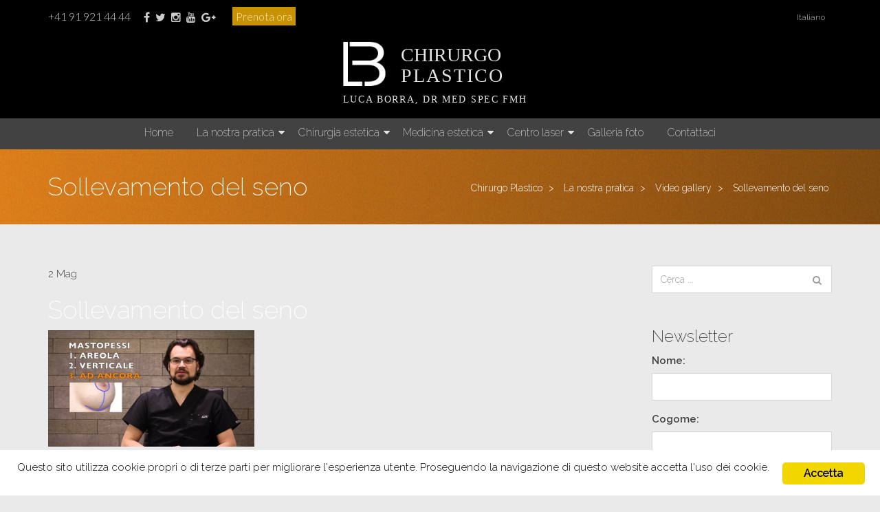

--- FILE ---
content_type: text/html; charset=UTF-8
request_url: https://lucaborra.ch/it/gallery/sollevamento-del-seno/?item=5156&r=f033ab37c30201f73f142449d037028d&index=21
body_size: 10301
content:
<!DOCTYPE html>
<html lang="it-IT" prefix="og: http://ogp.me/ns#">
<head>
	<meta charset="UTF-8">
	<meta name="viewport" content="width=device-width, initial-scale=1.0">
	<meta name="author" content="Pragmatic Mates, http://pragmaticmates.com">

	<link rel="profile" href="http://gmpg.org/xfn/11">
	<link rel="pingback" href="https://lucaborra.ch/xmlrpc.php">

	
	<title>Chirurgo Plastico</title>
	<link rel="icon" href="https://lucaborra.ch/app/themes/medicum-child/assets/img/favicon.png" type="image/png"/>
	
<!-- This site is optimized with the Yoast SEO plugin v3.3.4 - https://yoast.com/wordpress/plugins/seo/ -->
<link rel="canonical" href="https://lucaborra.ch/it/la-nostra-pratica/video-gallery/sollevamento-del-seno/" />
<meta property="og:locale" content="it_IT" />
<meta property="og:type" content="article" />
<meta property="og:title" content="Sollevamento del seno" />
<meta property="og:url" content="https://lucaborra.ch/it/la-nostra-pratica/video-gallery/sollevamento-del-seno/" />
<meta property="og:site_name" content="Chirurgo Plastico" />
<meta property="og:image" content="https://lucaborra.ch/app/uploads/2015/11/Sollevamento-del-seno.png" />
<meta name="twitter:card" content="summary" />
<meta name="twitter:title" content="Sollevamento del seno" />
<meta name="twitter:image" content="https://lucaborra.ch/app/uploads/2015/11/Sollevamento-del-seno.png" />
<!-- / Yoast SEO plugin. -->

<link rel="alternate" type="application/rss+xml" title="Chirurgo Plastico &raquo; Feed" href="https://lucaborra.ch/it/feed/" />
<link rel="alternate" type="application/rss+xml" title="Chirurgo Plastico &raquo; Feed dei commenti" href="https://lucaborra.ch/it/comments/feed/" />
<link rel="alternate" type="application/rss+xml" title="Chirurgo Plastico &raquo; Sollevamento del seno Feed dei commenti" href="https://lucaborra.ch/it/la-nostra-pratica/video-gallery/sollevamento-del-seno/feed/" />
		<script type="text/javascript">
			window._wpemojiSettings = {"baseUrl":"https:\/\/s.w.org\/images\/core\/emoji\/72x72\/","ext":".png","source":{"concatemoji":"https:\/\/lucaborra.ch\/wp-includes\/js\/wp-emoji-release.min.js?ver=4.5.32"}};
			!function(e,o,t){var a,n,r;function i(e){var t=o.createElement("script");t.src=e,t.type="text/javascript",o.getElementsByTagName("head")[0].appendChild(t)}for(r=Array("simple","flag","unicode8","diversity"),t.supports={everything:!0,everythingExceptFlag:!0},n=0;n<r.length;n++)t.supports[r[n]]=function(e){var t,a,n=o.createElement("canvas"),r=n.getContext&&n.getContext("2d"),i=String.fromCharCode;if(!r||!r.fillText)return!1;switch(r.textBaseline="top",r.font="600 32px Arial",e){case"flag":return r.fillText(i(55356,56806,55356,56826),0,0),3e3<n.toDataURL().length;case"diversity":return r.fillText(i(55356,57221),0,0),a=(t=r.getImageData(16,16,1,1).data)[0]+","+t[1]+","+t[2]+","+t[3],r.fillText(i(55356,57221,55356,57343),0,0),a!=(t=r.getImageData(16,16,1,1).data)[0]+","+t[1]+","+t[2]+","+t[3];case"simple":return r.fillText(i(55357,56835),0,0),0!==r.getImageData(16,16,1,1).data[0];case"unicode8":return r.fillText(i(55356,57135),0,0),0!==r.getImageData(16,16,1,1).data[0]}return!1}(r[n]),t.supports.everything=t.supports.everything&&t.supports[r[n]],"flag"!==r[n]&&(t.supports.everythingExceptFlag=t.supports.everythingExceptFlag&&t.supports[r[n]]);t.supports.everythingExceptFlag=t.supports.everythingExceptFlag&&!t.supports.flag,t.DOMReady=!1,t.readyCallback=function(){t.DOMReady=!0},t.supports.everything||(a=function(){t.readyCallback()},o.addEventListener?(o.addEventListener("DOMContentLoaded",a,!1),e.addEventListener("load",a,!1)):(e.attachEvent("onload",a),o.attachEvent("onreadystatechange",function(){"complete"===o.readyState&&t.readyCallback()})),(a=t.source||{}).concatemoji?i(a.concatemoji):a.wpemoji&&a.twemoji&&(i(a.twemoji),i(a.wpemoji)))}(window,document,window._wpemojiSettings);
		</script>
		<style type="text/css">
img.wp-smiley,
img.emoji {
	display: inline !important;
	border: none !important;
	box-shadow: none !important;
	height: 1em !important;
	width: 1em !important;
	margin: 0 .07em !important;
	vertical-align: -0.1em !important;
	background: none !important;
	padding: 0 !important;
}
</style>
<link rel='stylesheet' id='contact-form-7-css'  href='https://lucaborra.ch/app/plugins/contact-form-7/includes/css/styles.css?ver=4.6.1' type='text/css' media='all' />
<link rel='stylesheet' id='ginger-style-css'  href='https://lucaborra.ch/app/plugins/ginger/front/css/cookies-enabler.css?ver=4.5.32' type='text/css' media='all' />
<link rel='stylesheet' id='rs-plugin-settings-css'  href='https://lucaborra.ch/app/plugins/revslider/public/assets/css/settings.css?ver=5.2.5.1' type='text/css' media='all' />
<style id='rs-plugin-settings-inline-css' type='text/css'>
.tp-caption a{color:#ff7302;text-shadow:none;-webkit-transition:all 0.2s ease-out;-moz-transition:all 0.2s ease-out;-o-transition:all 0.2s ease-out;-ms-transition:all 0.2s ease-out}.tp-caption a:hover{color:#ffa902}
</style>
<link rel='stylesheet' id='raleway-css'  href='http://fonts.googleapis.com/css?family=Raleway%3A200%2C400%2C500%2C600%2C700%2C900&#038;ver=4.5.32' type='text/css' media='all' />
<link rel='stylesheet' id='font-awesome-css'  href='//maxcdn.bootstrapcdn.com/font-awesome/4.5.0/css/font-awesome.min.css?ver=4.3.0' type='text/css' media='all' />
<link rel='stylesheet' id='magnific-popup-css'  href='https://lucaborra.ch/app/themes/medicum/assets/libraries/magnific-popup/magnific-popup.css?ver=4.5.32' type='text/css' media='all' />
<link rel='stylesheet' id='bootstrap-select-css'  href='https://lucaborra.ch/app/themes/medicum/assets/libraries/bootstrap-select/css/bootstrap-select.min.css?ver=4.5.32' type='text/css' media='all' />
<link rel='stylesheet' id='medicum-css'  href='https://lucaborra.ch/app/themes/medicum/assets/css/medicum-orange-dark.css?ver=4.5.32' type='text/css' media='all' />
<link rel='stylesheet' id='medicum_2-css'  href='https://lucaborra.ch/app/themes/medicum/assets/css/medicum-orange-dark_2.css?ver=4.5.32' type='text/css' media='all' />
<link rel='stylesheet' id='medicum_3-css'  href='https://lucaborra.ch/app/themes/medicum/assets/css/medicum-orange-dark_3.css?ver=4.5.32' type='text/css' media='all' />
<link rel='stylesheet' id='style-css'  href='https://lucaborra.ch/app/themes/medicum-child/style.css?ver=4.5.32' type='text/css' media='all' />
<link rel='stylesheet' id='base-css'  href='https://lucaborra.ch/app/themes/medicum-child/assets/css/base.min.css?ver=1.0' type='text/css' media='all' />
<link rel='stylesheet' id='admin-css'  href='https://lucaborra.ch/app/themes/medicum-child/assets/css/admin.min.css?ver=1.0' type='text/css' media='all' />
<link rel='stylesheet' id='font-raleway-css'  href='https://fonts.googleapis.com/css?family=Raleway%3A400%2C100%2C200%2C300%2C600%2C700%2C800&#038;ver=4.3.0' type='text/css' media='all' />
<link rel='stylesheet' id='font-lato-css'  href='https://fonts.googleapis.com/css?family=Lato%3A400%2C100%2C100italic%2C300%2C300italic%2C400italic%2C700%2C700italic&#038;ver=1.0' type='text/css' media='all' />
<link rel='stylesheet' id='select-2-css'  href='//cdnjs.cloudflare.com/ajax/libs/select2/4.0.1-rc.1/css/select2.min.css?ver=4.0.1' type='text/css' media='all' />
<script type='text/javascript' src='https://lucaborra.ch/wp-includes/js/jquery/jquery.js?ver=1.12.4'></script>
<script type='text/javascript' src='https://lucaborra.ch/wp-includes/js/jquery/jquery-migrate.min.js?ver=1.4.1'></script>
<script type='text/javascript' src='https://lucaborra.ch/app/plugins/ginger/addon/analytics/gingeranalytics.min.js?ver=4.5.32'></script>
<script type='text/javascript' src='https://lucaborra.ch/app/plugins/ginger/front/js/cookies-enabler.min.js?ver=4.5.32'></script>
<script type='text/javascript' src='https://lucaborra.ch/app/plugins/revslider/public/assets/js/jquery.themepunch.tools.min.js?ver=5.2.5.1'></script>
<script type='text/javascript' src='https://lucaborra.ch/app/plugins/revslider/public/assets/js/jquery.themepunch.revolution.min.js?ver=5.2.5.1'></script>
<link rel='https://api.w.org/' href='https://lucaborra.ch/wp-json/' />
<link rel="EditURI" type="application/rsd+xml" title="RSD" href="https://lucaborra.ch/xmlrpc.php?rsd" />
<link rel="wlwmanifest" type="application/wlwmanifest+xml" href="https://lucaborra.ch/wp-includes/wlwmanifest.xml" /> 
<meta name="generator" content="WordPress 4.5.32" />
<link rel='shortlink' href='https://lucaborra.ch/?p=7609' />
<link rel="alternate" type="application/json+oembed" href="https://lucaborra.ch/wp-json/oembed/1.0/embed?url=https%3A%2F%2Flucaborra.ch%2Fit%2Fla-nostra-pratica%2Fvideo-gallery%2Fsollevamento-del-seno%2F" />
<link rel="alternate" type="text/xml+oembed" href="https://lucaborra.ch/wp-json/oembed/1.0/embed?url=https%3A%2F%2Flucaborra.ch%2Fit%2Fla-nostra-pratica%2Fvideo-gallery%2Fsollevamento-del-seno%2F&#038;format=xml" />
      <script>gingeranalytics('')</script>
    <script type="text/javascript">
        var ginger_logger = "Y";
        var ginger_logger_url = "https://lucaborra.ch";
        var current_url = "https://lucaborra.ch/it/gallery/sollevamento-del-seno/?item=5156&r=f033ab37c30201f73f142449d037028d&index=21";

        function gingerAjaxLogTime(status) {
            var xmlHttp = new XMLHttpRequest();
            var parameters = "ginger_action=time";
            var url= ginger_logger_url + "?" + parameters;
            xmlHttp.open("GET", url, true);

            //Black magic paragraph
            xmlHttp.setRequestHeader("Content-type", "application/x-www-form-urlencoded");

            xmlHttp.onreadystatechange = function() {
                if(xmlHttp.readyState == 4 && xmlHttp.status == 200) {
                    var time = xmlHttp.responseText;
                    gingerAjaxLogger(time, status);
                }
            }

            xmlHttp.send(parameters);
        }

        function gingerAjaxLogger(ginger_logtime, status) {
            console.log(ginger_logtime);
            var xmlHttp = new XMLHttpRequest();
            var parameters = "ginger_action=log&time=" + ginger_logtime + "&url=" + current_url + "&status=" + status;
            var url= ginger_logger_url + "?" + parameters;
            console.log(url);
            xmlHttp.open("GET", url, true);

            //Black magic paragraph
            xmlHttp.setRequestHeader("Content-type", "application/x-www-form-urlencoded");

            xmlHttp.send(parameters);
        }

    </script>
            <style>
            .ginger_container.light{
                                    }
                                                            .ginger_container .ginger_message {
  font-size: 0.9em;
  padding: 0 1em;
}                    </style>
    
	<script type="text/javascript">
	if ( typeof tb_pathToImage != 'string' )
		var tb_pathToImage = "https://lucaborra.ch/it/wp-includes/js/thickbox/loadingAnimation.gif";
	if ( typeof tb_closeImage != 'string' )
		var tb_closeImage = "https://lucaborra.ch/it/wp-includes/js/thickbox/tb-close.png";
	</script>
<meta name="generator" content="Powered by Visual Composer - drag and drop page builder for WordPress."/>
<!--[if lte IE 9]><link rel="stylesheet" type="text/css" href="https://lucaborra.ch/app/plugins/js_composer/assets/css/vc_lte_ie9.min.css" media="screen"><![endif]--><!--[if IE  8]><link rel="stylesheet" type="text/css" href="https://lucaborra.ch/app/plugins/js_composer/assets/css/vc-ie8.min.css" media="screen"><![endif]--><meta name="generator" content="Powered by Slider Revolution 5.2.5.1 - responsive, Mobile-Friendly Slider Plugin for WordPress with comfortable drag and drop interface." />
<noscript><style type="text/css"> .wpb_animate_when_almost_visible { opacity: 1; }</style></noscript>	<script>
		(function (i, s, o, g, r, a, m) {
			i['GoogleAnalyticsObject'] = r;
			i[r] = i[r] || function () {
					(i[r].q = i[r].q || []).push(arguments)
				}, i[r].l = 1 * new Date();
			a = s.createElement(o),
				m = s.getElementsByTagName(o)[0];
			a.async = 1;
			a.src = g;
			m.parentNode.insertBefore(a, m)
		})(window, document, 'script', 'https://www.google-analytics.com/analytics.js', 'ga');

		ga('create', 'UA-74984270-1', 'auto');
		ga('send', 'pageview');

	</script>
</head>
<body class="attachment single single-attachment postid-7609 attachmentid-7609 attachment-png sollevamento-del-seno video-gallery la-nostra-pratica  language-it layout-wide pattern-none sticky-header wpb-js-composer js-comp-ver-4.12 vc_responsive">



<div id="page" >
	<div id="header-wrapper">
		<div id="header">
			<div id="header-inner">
									<div class="topbar">
						<div class="container">
															<div class="topbar-left">
									<div id="text-4" class="widget widget_text">			<div class="textwidget"><ul>
<li>+41 91 921 44 44</li>
<li><ul class="social">
<li class="facebook">
<a href="https://www.facebook.com/Studio-Medico-Dr-Med-Luca-Borra-517354645109343/ "><i class="fa fa-facebook"></i></a>
</li>
<li class="twitter">
<a href=""><i class="fa fa-twitter"></i></a>
</li>
<li class="instagram">
<a href=""><i class="fa fa-instagram"></i></a>
</li>
<li class="youtube">
<a href="https://www.youtube.com/channel/UCAMFsQe0eJCSIv9lP1nuVtw"><i class="fa fa-youtube"></i></a>
</li>
<li class="gplus">
<a href=""><i class="fa fa-google-plus"></i></a>
</li>
</ul></li>
<li class="book-now"><a href="https://connect.shore.com/widget/chirurgia-plastica-borra?locale=it" target="_blank">Prenota ora</a></li>
</ul></div>
		</div>								</div><!-- /.topbar-left -->
							
															<div class="topbar-right">
																		<div id="polylang-2" class="widget widget_polylang"><ul>
	<li class="lang-item lang-item-37 lang-item-it current-lang"><a hreflang="it-IT" href="https://lucaborra.ch/it/la-nostra-pratica/video-gallery/sollevamento-del-seno/">Italiano</a></li>
</ul>
</div>								</div><!-- /.topbar-right -->
													</div><!-- /.container -->
					</div><!-- /.topbar -->
				
				<div class="navbar navbar-default">
					<div class="navbar-inner">
						<div class="container">
							<div class="navbar-header">
								<a href="https://lucaborra.ch" class="navbar-brand">
									<img class="logo" src="https://lucaborra.ch/app/themes/medicum-child/assets/img/shared/luca-borra-logo-white.png" alt="Home">

									<span class="title">
	                                    <span class="logo-title first">Chirurgo</span>
	                                    <span class="logo-title second">Plastico</span>
																			</span>
																			<span class="description">LUCA BORRA, DR MED SPEC FMH</span>
																	</a>
							</div><!-- /.navbar-header -->
						</div><!-- /.container -->
						<div class="nav-bar-wrapper">
							<div class="navbar-secondary clearfix">
								
								<div class="menu-main-container"><ul id="menu-main" class="menu-main nav navbar-nav collapse"><li id="menu-item-3507" class="menu-item menu-item-type-post_type menu-item-object-page menu-item-3507"><a href="https://lucaborra.ch/it/">Home</a></li>
<li id="menu-item-3506" class="menu-item menu-item-type-post_type menu-item-object-page menu-item-has-children menu-item-3506"><a href="https://lucaborra.ch/it/la-nostra-pratica/">La nostra pratica</a>
<ul class="sub-menu">
	<li id="menu-item-3513" class="menu-item menu-item-type-post_type menu-item-object-page menu-item-3513"><a href="https://lucaborra.ch/it/la-nostra-pratica/conosci-il-dr-borra/">Conosci il Dr. Borra</a></li>
	<li id="menu-item-3511" class="menu-item menu-item-type-post_type menu-item-object-page menu-item-3511"><a href="https://lucaborra.ch/it/la-nostra-pratica/la-mia-filosofia/">La mia filosofia</a></li>
	<li id="menu-item-3512" class="menu-item menu-item-type-post_type menu-item-object-page menu-item-3512"><a href="https://lucaborra.ch/it/la-nostra-pratica/lo-studio-2/">Lo studio</a></li>
	<li id="menu-item-3510" class="menu-item menu-item-type-post_type menu-item-object-page menu-item-3510"><a href="https://lucaborra.ch/it/la-nostra-pratica/lo-staff/">Lo staff</a></li>
	<li id="menu-item-3509" class="menu-item menu-item-type-post_type menu-item-object-page menu-item-3509"><a href="https://lucaborra.ch/it/la-nostra-pratica/le-cliniche/">Le cliniche</a></li>
	<li id="menu-item-3508" class="menu-item menu-item-type-post_type menu-item-object-page menu-item-3508"><a href="https://lucaborra.ch/it/la-nostra-pratica/servizi-finanziari/">Servizi finanziari</a></li>
	<li id="menu-item-6744" class="menu-item menu-item-type-post_type menu-item-object-page menu-item-6744"><a href="https://lucaborra.ch/it/la-nostra-pratica/media/">Media</a></li>
	<li id="menu-item-7012" class="menu-item menu-item-type-post_type menu-item-object-page menu-item-7012"><a href="https://lucaborra.ch/it/la-nostra-pratica/pazienti-e-modelli/">Pazienti e modelli</a></li>
	<li id="menu-item-6971" class="menu-item menu-item-type-post_type menu-item-object-page menu-item-6971"><a href="https://lucaborra.ch/it/la-nostra-pratica/video-gallery/">Video gallery</a></li>
	<li id="menu-item-6677" class="menu-item menu-item-type-post_type_archive menu-item-object-testimonials menu-item-6677"><a href="https://lucaborra.ch/testimonials/">Testimonianze</a></li>
</ul>
</li>
<li id="menu-item-4088" class="menu-item menu-item-type-post_type menu-item-object-page menu-item-has-children menu-item-4088"><a href="https://lucaborra.ch/it/chirurgia-estetica/">Chirurgia estetica</a>
<ul class="sub-menu">
	<li id="menu-item-4076" class="menu-item menu-item-type-post_type menu-item-object-page menu-item-has-children menu-item-4076"><a href="https://lucaborra.ch/it/chirurgia-estetica/viso/">Viso</a>
	<ul class="sub-menu">
		<li id="menu-item-4081" class="menu-item menu-item-type-post_type menu-item-object-page menu-item-4081"><a href="https://lucaborra.ch/it/chirurgia-estetica/viso/borra-lift-2/">Borra lift</a></li>
		<li id="menu-item-4077" class="menu-item menu-item-type-post_type menu-item-object-page menu-item-4077"><a href="https://lucaborra.ch/it/chirurgia-estetica/viso/blefaroplastica-2/">Blefaroplastica</a></li>
		<li id="menu-item-4086" class="menu-item menu-item-type-post_type menu-item-object-page menu-item-4086"><a href="https://lucaborra.ch/it/chirurgia-estetica/viso/lifting-delle-sopracciglia/">Lifting delle sopracciglia</a></li>
		<li id="menu-item-4080" class="menu-item menu-item-type-post_type menu-item-object-page menu-item-4080"><a href="https://lucaborra.ch/it/chirurgia-estetica/viso/rinoplastica/">Rinoplastica</a></li>
		<li id="menu-item-4078" class="menu-item menu-item-type-post_type menu-item-object-page menu-item-4078"><a href="https://lucaborra.ch/it/chirurgia-estetica/viso/otoplastica-2/">Orecchie a sventola</a></li>
		<li id="menu-item-4083" class="menu-item menu-item-type-post_type menu-item-object-page menu-item-4083"><a href="https://lucaborra.ch/it/chirurgia-estetica/viso/lobo-dellorecchio-2/">Lobo dell&#8217;orecchio</a></li>
		<li id="menu-item-4079" class="menu-item menu-item-type-post_type menu-item-object-page menu-item-4079"><a href="https://lucaborra.ch/it/chirurgia-estetica/viso/plastica-del-mento/">Mentoplastica</a></li>
		<li id="menu-item-4085" class="menu-item menu-item-type-post_type menu-item-object-page menu-item-4085"><a href="https://lucaborra.ch/it/chirurgia-estetica/viso/lifting-del-labbro/">Lifting del labbro</a></li>
	</ul>
</li>
	<li id="menu-item-4089" class="menu-item menu-item-type-post_type menu-item-object-page menu-item-has-children menu-item-4089"><a href="https://lucaborra.ch/it/chirurgia-estetica/seno/">Seno</a>
	<ul class="sub-menu">
		<li id="menu-item-4090" class="menu-item menu-item-type-post_type menu-item-object-page menu-item-4090"><a href="https://lucaborra.ch/it/chirurgia-estetica/seno/mastoplastica-additiva/">Mastoplastica additiva</a></li>
		<li id="menu-item-4091" class="menu-item menu-item-type-post_type menu-item-object-page menu-item-4091"><a href="https://lucaborra.ch/it/chirurgia-estetica/seno/sollevamento-del-seno-2/">Sollevamento del seno</a></li>
		<li id="menu-item-4092" class="menu-item menu-item-type-post_type menu-item-object-page menu-item-4092"><a href="https://lucaborra.ch/it/chirurgia-estetica/seno/mastoplastica-additiva-con-sollevamento-del-seno/">Aumento con sollevamento del seno</a></li>
		<li id="menu-item-4093" class="menu-item menu-item-type-post_type menu-item-object-page menu-item-4093"><a href="https://lucaborra.ch/it/chirurgia-estetica/seno/mastoplastica-riduttiva/">Mastoplastica riduttiva</a></li>
		<li id="menu-item-4094" class="menu-item menu-item-type-post_type menu-item-object-page menu-item-4094"><a href="https://lucaborra.ch/it/chirurgia-estetica/seno/mastoplastica-correttiva/">Mastoplastica secondaria</a></li>
		<li id="menu-item-4095" class="menu-item menu-item-type-post_type menu-item-object-page menu-item-4095"><a href="https://lucaborra.ch/it/chirurgia-estetica/seno/correzione-dei-capezzoli/">Correzione dei capezzoli</a></li>
		<li id="menu-item-4096" class="menu-item menu-item-type-post_type menu-item-object-page menu-item-4096"><a href="https://lucaborra.ch/it/chirurgia-estetica/seno/ricostruzione/">Ricostruzione mammaria</a></li>
	</ul>
</li>
	<li id="menu-item-4116" class="menu-item menu-item-type-post_type menu-item-object-page menu-item-has-children menu-item-4116"><a href="https://lucaborra.ch/it/chirurgia-estetica/corpo-4/">Corpo</a>
	<ul class="sub-menu">
		<li id="menu-item-4098" class="menu-item menu-item-type-post_type menu-item-object-page menu-item-4098"><a href="https://lucaborra.ch/it/chirurgia-estetica/corpo-4/addominoplastica-e-miniaddominoplastica/">Addominoplastica</a></li>
		<li id="menu-item-4099" class="menu-item menu-item-type-post_type menu-item-object-page menu-item-4099"><a href="https://lucaborra.ch/it/chirurgia-estetica/corpo-4/liposuzione/">Liposuzione</a></li>
		<li id="menu-item-4100" class="menu-item menu-item-type-post_type menu-item-object-page menu-item-4100"><a href="https://lucaborra.ch/it/chirurgia-estetica/corpo-4/lipofilling/">Lipofilling</a></li>
		<li id="menu-item-4101" class="menu-item menu-item-type-post_type menu-item-object-page menu-item-4101"><a href="https://lucaborra.ch/it/chirurgia-estetica/corpo-4/momie-remise-en-forme/">Momie remise en forme</a></li>
		<li id="menu-item-4102" class="menu-item menu-item-type-post_type menu-item-object-page menu-item-4102"><a href="https://lucaborra.ch/it/chirurgia-estetica/corpo-4/chirurgia-intima/">Chirurgia intima</a></li>
		<li id="menu-item-4103" class="menu-item menu-item-type-post_type menu-item-object-page menu-item-4103"><a href="https://lucaborra.ch/it/chirurgia-estetica/corpo-4/lifting-cosce/">Lifting cosce</a></li>
		<li id="menu-item-4104" class="menu-item menu-item-type-post_type menu-item-object-page menu-item-4104"><a href="https://lucaborra.ch/it/chirurgia-estetica/corpo-4/lifting-braccia/">Lifting braccia</a></li>
		<li id="menu-item-4105" class="menu-item menu-item-type-post_type menu-item-object-page menu-item-4105"><a href="https://lucaborra.ch/it/chirurgia-estetica/corpo-4/body-lift/">Body lift</a></li>
	</ul>
</li>
	<li id="menu-item-4106" class="menu-item menu-item-type-post_type menu-item-object-page menu-item-has-children menu-item-4106"><a href="https://lucaborra.ch/it/chirurgia-estetica/uomo/">Uomo</a>
	<ul class="sub-menu">
		<li id="menu-item-4109" class="menu-item menu-item-type-post_type menu-item-object-page menu-item-4109"><a href="https://lucaborra.ch/it/chirurgia-estetica/uomo/trapianto-di-capelli/">Trapianto di capelli</a></li>
		<li id="menu-item-4108" class="menu-item menu-item-type-post_type menu-item-object-page menu-item-4108"><a href="https://lucaborra.ch/it/chirurgia-estetica/uomo/seno-maschile/">Seno maschile</a></li>
		<li id="menu-item-4107" class="menu-item menu-item-type-post_type menu-item-object-page menu-item-4107"><a href="https://lucaborra.ch/it/chirurgia-estetica/uomo/rinoplastica/">Rinoplastica</a></li>
		<li id="menu-item-4110" class="menu-item menu-item-type-post_type menu-item-object-page menu-item-4110"><a href="https://lucaborra.ch/it/chirurgia-estetica/uomo/medicina-estetica-per-uomo/">Medicina estetica per l&#8217;uomo</a></li>
		<li id="menu-item-4111" class="menu-item menu-item-type-post_type menu-item-object-page menu-item-4111"><a href="https://lucaborra.ch/it/chirurgia-estetica/uomo/laser/">Laser</a></li>
	</ul>
</li>
</ul>
</li>
<li id="menu-item-4188" class="menu-item menu-item-type-post_type menu-item-object-page menu-item-has-children menu-item-4188"><a href="https://lucaborra.ch/it/medicina-estetica/">Medicina estetica</a>
<ul class="sub-menu">
	<li id="menu-item-4189" class="menu-item menu-item-type-post_type menu-item-object-page menu-item-4189"><a href="https://lucaborra.ch/it/medicina-estetica/filler/">Filler</a></li>
	<li id="menu-item-4190" class="menu-item menu-item-type-post_type menu-item-object-page menu-item-4190"><a href="https://lucaborra.ch/it/medicina-estetica/botox/">Botox</a></li>
	<li id="menu-item-4191" class="menu-item menu-item-type-post_type menu-item-object-page menu-item-4191"><a href="https://lucaborra.ch/it/medicina-estetica/labbra/">Labbra</a></li>
	<li id="menu-item-4192" class="menu-item menu-item-type-post_type menu-item-object-page menu-item-4192"><a href="https://lucaborra.ch/it/medicina-estetica/rinofiller/">Rinofiller</a></li>
	<li id="menu-item-4193" class="menu-item menu-item-type-post_type menu-item-object-page menu-item-4193"><a href="https://lucaborra.ch/it/medicina-estetica/v-lift/">V-lift</a></li>
	<li id="menu-item-4194" class="menu-item menu-item-type-post_type menu-item-object-page menu-item-4194"><a href="https://lucaborra.ch/it/medicina-estetica/prp-plasma-ricco-di-piastrine/">PRP: plasma ricco di piastrine</a></li>
	<li id="menu-item-4195" class="menu-item menu-item-type-post_type menu-item-object-page menu-item-4195"><a href="https://lucaborra.ch/it/medicina-estetica/cellule-staminali/">Cellule staminali</a></li>
	<li id="menu-item-4196" class="menu-item menu-item-type-post_type menu-item-object-page menu-item-4196"><a href="https://lucaborra.ch/it/medicina-estetica/lifting-con-i-fili/">Lifting con i fili</a></li>
	<li id="menu-item-4197" class="menu-item menu-item-type-post_type menu-item-object-page menu-item-4197"><a href="https://lucaborra.ch/it/medicina-estetica/lifting-senza-bisturi/">Lifting senza bisturi</a></li>
	<li id="menu-item-4198" class="menu-item menu-item-type-post_type menu-item-object-page menu-item-4198"><a href="https://lucaborra.ch/it/medicina-estetica/ialuronidasi/">Ialuronidasi</a></li>
	<li id="menu-item-4199" class="menu-item menu-item-type-post_type menu-item-object-page menu-item-4199"><a href="https://lucaborra.ch/it/medicina-estetica/sculptra/">Sculptra</a></li>
	<li id="menu-item-4200" class="menu-item menu-item-type-post_type menu-item-object-page menu-item-4200"><a href="https://lucaborra.ch/it/i-nostri-pacchetti/">I nostri pacchetti</a></li>
</ul>
</li>
<li id="menu-item-4202" class="menu-item menu-item-type-post_type menu-item-object-page menu-item-has-children menu-item-4202"><a href="https://lucaborra.ch/it/centro-laser/">Centro laser</a>
<ul class="sub-menu">
	<li id="menu-item-4209" class="menu-item menu-item-type-post_type menu-item-object-page menu-item-4209"><a href="https://lucaborra.ch/it/centro-laser/capillari/">Capillari</a></li>
	<li id="menu-item-4208" class="menu-item menu-item-type-post_type menu-item-object-page menu-item-4208"><a href="https://lucaborra.ch/it/centro-laser/fraxel/">Fraxel</a></li>
	<li id="menu-item-4207" class="menu-item menu-item-type-post_type menu-item-object-page menu-item-4207"><a href="https://lucaborra.ch/it/centro-laser/peeling/">Peeling</a></li>
	<li id="menu-item-4206" class="menu-item menu-item-type-post_type menu-item-object-page menu-item-4206"><a href="https://lucaborra.ch/it/centro-laser/fotoringiovanimento/">Fotoringiovanimento / Luce pulsata</a></li>
	<li id="menu-item-4205" class="menu-item menu-item-type-post_type menu-item-object-page menu-item-4205"><a href="https://lucaborra.ch/it/centro-laser/nei-e-verruche/">Nei e verruche</a></li>
	<li id="menu-item-4204" class="menu-item menu-item-type-post_type menu-item-object-page menu-item-4204"><a href="https://lucaborra.ch/it/centro-laser/coolsculpting/">CoolSculpting</a></li>
	<li id="menu-item-4203" class="menu-item menu-item-type-post_type menu-item-object-page menu-item-4203"><a href="https://lucaborra.ch/it/centro-laser/ultherapy/">Ultherapy</a></li>
</ul>
</li>
<li id="menu-item-3515" class="menu-item menu-item-type-post_type menu-item-object-page menu-item-3515"><a href="https://lucaborra.ch/it/gallery/">Galleria foto</a></li>
<li id="menu-item-3514" class="menu-item menu-item-type-post_type menu-item-object-page menu-item-3514"><a href="https://lucaborra.ch/it/contattaci/">Contattaci</a></li>
</ul></div>
								<button type="button" class="navbar-toggle collapsed" data-toggle="collapse" data-target=".navbar-nav">
									<span class="sr-only">Toggle navigation</span>
									<span class="icon-bar"></span>
									<span class="icon-bar"></span>
									<span class="icon-bar"></span>
								</button>
							</div><!-- /.navbar-secondary-->
						</div> <!-- /.nav-bar-wrapper -->
					</div><!-- /.navbar-inner -->
				</div><!-- /.navbar -->
			</div><!-- /#header-inner -->
		</div><!-- /#header -->
	</div><!-- /#header-wrapper -->

	<div id="main-wrapper">
		<div id="main">
			<div id="main-inner">
				
				

<div class="headline">
    <div class="headline-inner">
        <div class="container">
            <h1>
                                    Sollevamento del seno                            </h1>

                            <div class="breadcrumb-wrapper">
                    <div class="breadcrumb">
                        <!-- Breadcrumb NavXT 5.6.0 -->
<span property="itemListElement" typeof="ListItem"><a property="item" typeof="WebPage" title="Vai a Chirurgo Plastico." href="https://lucaborra.ch" class="home"><span property="name">Chirurgo Plastico</span></a><meta property="position" content="1"></span> &gt; <span property="itemListElement" typeof="ListItem"><a property="item" typeof="WebPage" title="Vai a La nostra pratica." href="https://lucaborra.ch/it/la-nostra-pratica/" class="post post-page"><span property="name">La nostra pratica</span></a><meta property="position" content="2"></span> &gt; <span property="itemListElement" typeof="ListItem"><a property="item" typeof="WebPage" title="Vai a Video gallery." href="https://lucaborra.ch/it/la-nostra-pratica/video-gallery/" class="post post-page current-item"><span property="name">Video gallery</span></a><meta property="position" content="3"></span> &gt; <span property="itemListElement" typeof="ListItem"><span property="name">Sollevamento del seno</span><meta property="position" content="4"></span>                    </div><!-- /.breadcrumb -->
                </div><!-- /.breadcrumb-wrapper -->
                    </div><!-- /.container -->
    </div><!-- /.headline-inner -->
</div><!-- /.headline -->

<div class="container">
    <div class="row">
        <div id="content" class="col-sm-8 col-md-9">
                                                <article id="post-7609" class="post-7609 attachment type-attachment status-inherit hentry">
    <div class="header-single clearfix">
        <div class="header-single-meta">
            <div class="post-date">
                2 Mag            </div><!-- /.post-date -->

                    </div><!-- /.header-single-meta -->

        <div class="header-single-title">
            <header class="entry-header">
                <h1 class="entry-title">Sollevamento del seno</h1>
            </header><!-- /.post-comments -->
        </div><!-- /.header-single-title -->
    </div><!-- /.header-single -->

    <div class="content-single">
        
        <div class="entry-content">
            <p class="attachment"><a href='https://lucaborra.ch/app/uploads/2015/11/Sollevamento-del-seno.png'><img width="300" height="169" src="https://lucaborra.ch/app/uploads/2015/11/Sollevamento-del-seno-300x169.png" class="attachment-medium size-medium" alt="Sollevamento del seno" srcset="https://lucaborra.ch/app/uploads/2015/11/Sollevamento-del-seno-300x169.png 300w, https://lucaborra.ch/app/uploads/2015/11/Sollevamento-del-seno-400x225.png 400w, https://lucaborra.ch/app/uploads/2015/11/Sollevamento-del-seno.png 638w" sizes="(max-width: 300px) 100vw, 300px" /></a></p>
        </div><!-- .entry-content -->

            </div><!-- /.content -->

            
<div id="comments" class="comments-area">
	
					<div id="respond" class="comment-respond">
			<h3 id="reply-title" class="comment-reply-title">Lascia un commento <small><a rel="nofollow" id="cancel-comment-reply-link" href="/it/gallery/sollevamento-del-seno/?item=5156&amp;r=f033ab37c30201f73f142449d037028d&amp;index=21#respond" style="display:none;">Annulla risposta</a></small></h3>				<form action="https://lucaborra.ch/wp-comments-post.php" method="post" id="commentform" class="comment-form">
					<p class="comment-notes"><span id="email-notes">Il tuo indirizzo email non sarà pubblicato.</span> I campi obbligatori sono contrassegnati <span class="required">*</span></p><p class="comment-form-comment"><label for="comment">Commento</label> <textarea id="comment" name="comment" cols="45" rows="8" maxlength="65525" aria-required="true" required="required"></textarea></p><p class="comment-form-author"><label for="author">Nome <span class="required">*</span></label> <input id="author" name="author" type="text" value="" size="30" maxlength="245" aria-required='true' required='required' /></p>
<p class="comment-form-email"><label for="email">Email <span class="required">*</span></label> <input id="email" name="email" type="text" value="" size="30" maxlength="100" aria-describedby="email-notes" aria-required='true' required='required' /></p>
<p class="comment-form-url"><label for="url">Sito web</label> <input id="url" name="url" type="text" value="" size="30" maxlength="200" /></p>
<p class="form-submit"><input name="submit" type="submit" id="submit" class="submit" value="Commento all&#039;articolo" /> <input type='hidden' name='comment_post_ID' value='7609' id='comment_post_ID' />
<input type='hidden' name='comment_parent' id='comment_parent' value='0' />
</p>				</form>
					</div><!-- #respond -->
		</div><!-- /#comments -->
    </article><!-- #post -->
                    
                                    </div><!-- /#content -->

            <div id="sidebar" class="col-sm-4 col-md-3">
        <div id="search-3" class="widget widget_search"><form method="get" class="form-search site-search" action="https://lucaborra.ch/it/">
    <div class="input-group">
        <input class="search-query form-control" placeholder="Cerca ..." type="text" name="s" id="s" value="">

         <span class="input-group-btn">
            <button class="btn btn-default" type="submit"><i class="fa fa-search"></i></button>
         </span><!-- /.input-group-btn -->
     </div><!-- /.input-group -->
</form><!-- /.site-search --></div><div id="text-7" class="widget widget_text"><h3 class="widget-title">Newsletter</h3>			<div class="textwidget"><div class="form-group">
<label>Nome:</label>
<input class="form-control" type="text" id="name" name="name" />
</div>
<div class="form-group">
<label>Cogome:</label>
<input class="form-control" type="text" id="last-name" name="last-name" />
</div></div>
		</div>		<div id="recent-posts-4" class="widget widget_recent_entries">		<h3 class="widget-title">Recenti</h3>		<ul>
					<li>
				<a href="https://lucaborra.ch/it/ciao-mondo/">Ciao mondo!</a>
						</li>
					<li>
				<a href="https://lucaborra.ch/it/lorem-ipsum-dolor-sit-amet-consectetuer-adipiscing-elit-sed-diam-nonummy-nibh-euismod-tincidunt-ut-laoreet-dolore-magna-aliquam-2/">Lorem ipsum dolor sit amet</a>
						</li>
					<li>
				<a href="https://lucaborra.ch/it/curabitur-hendrerit-ultrices/">Curabitur hendrerit ultrices</a>
						</li>
					<li>
				<a href="https://lucaborra.ch/it/quisque-elit-sem-imperdiet/">Quisque elit sem, imperdiet</a>
						</li>
					<li>
				<a href="https://lucaborra.ch/it/proin-accumsan-magna/">Proin accumsan magna</a>
						</li>
				</ul>
		</div>		    </div><!-- /#sidebar -->
    </div><!-- /.row -->
</div><!-- /.container -->

</div><!-- /#main-inner -->
</div><!-- /#main -->
</div><!-- /#main-wrapper -->

<div class="footer-wrapper">
	<div class="footer-banner block dark">
		<div class="container">
			<div class="row">
				<div class="col-sm-12">
										<h3 class="yellow-title">Vieni ad incontrare il Dr. Borra per una consultazione.</h3>

					<p>La consultazione del Dr. Borra è fatta dal punto di vista dei pazienti. Vuole essere migliore degli altri in due cose: meticolosità ed onestà. Vuole svelare in te ciò che desideri dalla chirurgia estetica. Ti dirà onestamente se puoi ottenere i risultati che desideri e come lui può aiutarti al meglio per ottenerli.</p>

					<p>Chiama oggi il <a class="font-lato" href="tel:+41(0)919214444">+41 91 921 44 44</a> per una consultazione o <a href="https://lucaborra.ch/it/contattaci/">vai alla pagina contatti</a> e fai una domanda al Dr. Borra</p>
				</div>
			</div>
		</div>
	</div>
	<div class="footer-bottom block light-dark">
		<div class="container">
			<div class="row">
				<div class="col-sm-12 text-center">
					<img class="footer-logo" src="https://lucaborra.ch/app/themes/medicum-child/assets/img/footer-logo.png" width="100px" height="100px" alt="">

					<p>Copyright © 2026 Luca Borra. Tutti i diritti riservati.</p>

					<p>Il Dr. Luca Borra è un chirurgo plastico estetico di Lugano. Si occupa di chirurgia estetica, medicina estetica e laser estetici.</p>
					<br />
                    <div class="col-sm-12 text-center light-dark">
                        <a href="https://www.plasticsurgery.org/" target="_blank"><img src="//lucaborra.ch/app/uploads/2018/09/asps-negative.png" alt="ASPS Member Surgeon" style="max-width:100px; margin-right:60px"></a>
                        <a href="https://www.isaps.org/" target="_blank"><img src="//lucaborra.ch/app/uploads/2018/09/isaps-logo-typo-1.png" alt="ISAPS" style="max-width:100px; margin-right:60px"></a>
                        <a href="http://www.sicpre.it/" target="_blank"><img src="//lucaborra.ch/app/uploads/2018/09/sicpre.png" alt="Società italiana di Chirurgia Plastica Ricostruttiva ed Estetica" style="max-width:100px; margin-right:60px"></a>
                        <a href="http://www.omct.ch/" target="_blank"><img src="//lucaborra.ch/app/uploads/2018/09/omct-negative-2.png" alt="OMCT" style="max-width:100px; margin-right:60px"></a>
						<a href="https://www.fmh.ch/" target="_blank"><img src="//lucaborra.ch/app/uploads/2018/09/ci_fmh_de.png" alt="FMH" style="max-width:100px"></a>
                    </div>
                    <br />
                    <!--<br />
                    <div class="col-sm-12 text-center light-dark" style="background-color:#fdfdfd;">
                        <a href="https://www.plasticsurgery.org/" target="_blank"><img src="//lucaborra.ch/app/uploads/2018/09/asps.png" alt="ASPS Member Surgeon" style="max-width:190px; margin-right:20px"></a>
                        <a href="https://www.isaps.org/" target="_blank"><img src="//lucaborra.ch/app/uploads/2018/09/isaps.png" alt="ISAPS" style="max-width:190px; margin-right:20px"></a>
                        <a href="http://www.sicpre.it/" target="_blank"><img src="//lucaborra.ch/app/uploads/2018/09/logo-sicpre-03.png" alt="Società italiana di Chirurgia Plastica Ricostruttiva ed Estetica" style="max-width:190px; margin-right:20px"></a>
                        <a href="http://www.omct.ch/" target="_blank"><img src="//lucaborra.ch/app/uploads/2018/09/omct.png" alt="OMCT" style="max-width:190px"></a>
                    </div>
                    <br />-->
				</div>
			</div>
		</div>
		<div class="container">
			<div class="row">
				<div class="menu-main-container"><ul id="menu-main-1" class="hidden-sm hidden-xs text-center col-md-12 footer-menu nav navbar-nav"><li class="menu-item menu-item-type-post_type menu-item-object-page menu-item-3507"><a href="https://lucaborra.ch/it/">Home</a></li>
<li class="menu-item menu-item-type-post_type menu-item-object-page menu-item-has-children menu-item-3506"><a href="https://lucaborra.ch/it/la-nostra-pratica/">La nostra pratica</a></li>
<li class="menu-item menu-item-type-post_type menu-item-object-page menu-item-has-children menu-item-4088"><a href="https://lucaborra.ch/it/chirurgia-estetica/">Chirurgia estetica</a></li>
<li class="menu-item menu-item-type-post_type menu-item-object-page menu-item-has-children menu-item-4188"><a href="https://lucaborra.ch/it/medicina-estetica/">Medicina estetica</a></li>
<li class="menu-item menu-item-type-post_type menu-item-object-page menu-item-has-children menu-item-4202"><a href="https://lucaborra.ch/it/centro-laser/">Centro laser</a></li>
<li class="menu-item menu-item-type-post_type menu-item-object-page menu-item-3515"><a href="https://lucaborra.ch/it/gallery/">Galleria foto</a></li>
<li class="menu-item menu-item-type-post_type menu-item-object-page menu-item-3514"><a href="https://lucaborra.ch/it/contattaci/">Contattaci</a></li>
</ul></div>			</div>
		</div>

		<div class="legal-property text-center">
			<div class="container">
				<div class="row">
					<div class="col-sm-12">
						<span>Tutti i contenuti di testo , le foto, i layout, i video, i loghi e  contenuti nel sito sono di proprietà del Dr. Borra e la loro duplicazione o il loro uso sono proibiti.</span>
					</div>
				</div>
			</div>
		</div>

	</div>

</div><!-- /#footer-wrapper -->
</div><!-- /#page-->

<script type='text/javascript' src='https://lucaborra.ch/wp-includes/js/comment-reply.min.js?ver=4.5.32'></script>
<script type='text/javascript' src='https://lucaborra.ch/app/plugins/contact-form-7/includes/js/jquery.form.min.js?ver=3.51.0-2014.06.20'></script>
<script type='text/javascript'>
/* <![CDATA[ */
var _wpcf7 = {"recaptcha":{"messages":{"empty":"Per favore dimostra che non sei un robot."}},"cached":"1"};
/* ]]> */
</script>
<script type='text/javascript' src='https://lucaborra.ch/app/plugins/contact-form-7/includes/js/scripts.js?ver=4.6.1'></script>
<script type='text/javascript' src='https://lucaborra.ch/app/themes/medicum-child/assets/js/owl/owl.carousel.js?ver=2.0.0'></script>
<script type='text/javascript'>
/* <![CDATA[ */
var Kenzol = {"home_url":"https:\/\/lucaborra.ch\/it","ajaxurl":"https:\/\/lucaborra.ch\/wp-admin\/admin-ajax.php","wp_version":"4.5.32","message_success":"Messaggio inviato con sucesso, sarai presto ricontattato dal nostro staff","message_error":"C \u00e8 stato un errore di invio del messaggio. Controlla che tutti i campi siano completi e riprova.","security":"b89496d5ba"};
/* ]]> */
</script>
<script type='text/javascript' src='https://lucaborra.ch/app/themes/medicum-child/assets/js/main.min.js?ver=0.1.0'></script>
<script type='text/javascript' src='https://lucaborra.ch/app/themes/medicum-child/assets/js/repeatable-fields.js?ver=0.1.0'></script>
<script type='text/javascript' src='https://lucaborra.ch/wp-includes/js/jquery/ui/core.min.js?ver=1.11.4'></script>
<script type='text/javascript' src='https://lucaborra.ch/wp-includes/js/jquery/ui/datepicker.min.js?ver=1.11.4'></script>
<script type='text/javascript' src='https://lucaborra.ch/app/themes/medicum/assets/libraries/magnific-popup/jquery.magnific-popup.min.js?ver=4.5.32'></script>
<script type='text/javascript' src='https://lucaborra.ch/app/themes/medicum/assets/libraries/ezmark/ezmark.js?ver=4.5.32'></script>
<script type='text/javascript' src='https://lucaborra.ch/app/themes/medicum/assets/libraries/isotope/isotope.min.js?ver=4.5.32'></script>
<script type='text/javascript' src='https://lucaborra.ch/app/themes/medicum/assets/libraries/bootstrap/javascripts/bootstrap/transition.js?ver=4.5.32'></script>
<script type='text/javascript' src='https://lucaborra.ch/app/themes/medicum/assets/libraries/bootstrap/javascripts/bootstrap/collapse.js?ver=4.5.32'></script>
<script type='text/javascript' src='https://lucaborra.ch/app/themes/medicum/assets/libraries/bootstrap/javascripts/bootstrap/carousel.js?ver=4.5.32'></script>
<script type='text/javascript' src='https://lucaborra.ch/app/themes/medicum/assets/libraries/bootstrap/javascripts/bootstrap/dropdown.js?ver=4.5.32'></script>
<script type='text/javascript' src='https://lucaborra.ch/app/themes/medicum/assets/libraries/bootstrap-select/js/bootstrap-select.min.js?ver=4.5.32'></script>
<script type='text/javascript' src='https://lucaborra.ch/app/themes/medicum/assets/js/medicum.js?ver=4.5.32'></script>
<script type='text/javascript' src='https://lucaborra.ch/wp-includes/js/wp-embed.min.js?ver=4.5.32'></script>
    
    <!-- Init the script -->
    <script>
        COOKIES_ENABLER.init({
            scriptClass: 'ginger-script',
            iframeClass: 'ginger-iframe',
            acceptClass: 'ginger-accept',
            disableClass: 'ginger-disable',
            dismissClass: 'ginger-dismiss',
            bannerClass: 'ginger_banner-wrapper',
            bannerHTML:
                document.getElementById('ginger-banner-html') !== null ?
                    document.getElementById('ginger-banner-html').innerHTML :
                    '<div class="ginger_banner bottom light ginger_container ginger_container--open">'
                                                                    +'<a href="#" class="ginger_btn ginger-accept ginger_btn_accept_all">'
                        + 'Accetta'
                        +'<\/a>'
                        +'<p class="ginger_message">'
                        +'<!--googleoff: index-->Questo sito utilizza cookie propri o di terze parti per migliorare l\'esperienza utente. Proseguendo la navigazione di questo website accetta l\'uso dei cookie.<!--googleon: index-->'
                        +'</p>'
                                        +'<\/div>',
                                    cookieDuration: 30,
                        eventScroll: true,
            scrollOffset: 20,
            clickOutside: false,
            cookieName: 'ginger-cookie',
            forceReload: false,
            iframesPlaceholder: true,
            iframesPlaceholderClass: 'ginger-iframe-placeholder',
            iframesPlaceholderHTML:
                document.getElementById('ginger-iframePlaceholder-html') !== null ?
                    document.getElementById('ginger-iframePlaceholder-html').innerHTML :
                '<p><!--googleoff: index-->This website uses cookies.<!--googleon: index-->'
                +'<a href="#" class="ginger_btn ginger-accept">Accetta</a>'
                +'<\/p>'
        });
    </script>
    <!-- End Ginger Script -->


</body>
</html>


--- FILE ---
content_type: text/css
request_url: https://lucaborra.ch/app/themes/medicum/assets/css/medicum-orange-dark.css?ver=4.5.32
body_size: 104783
content:
@charset "UTF-8";
/* Orange Dark */
/*! normalize.css v3.0.1 | MIT License | git.io/normalize */
/* line 9, ../libraries/bootstrap/stylesheets/bootstrap/_normalize.scss */
html {
  font-family: sans-serif;
  -ms-text-size-adjust: 100%;
  -webkit-text-size-adjust: 100%; }

/* line 19, ../libraries/bootstrap/stylesheets/bootstrap/_normalize.scss */
body {
  margin: 0; }

/* line 32, ../libraries/bootstrap/stylesheets/bootstrap/_normalize.scss */
article, aside, details, figcaption, figure, footer, header, hgroup, main, nav, section, summary {
  display: block; }

/* line 52, ../libraries/bootstrap/stylesheets/bootstrap/_normalize.scss */
audio, canvas, progress, video {
  display: inline-block;
  vertical-align: baseline; }

/* line 65, ../libraries/bootstrap/stylesheets/bootstrap/_normalize.scss */
audio:not([controls]) {
  display: none;
  height: 0; }

/* line 75, ../libraries/bootstrap/stylesheets/bootstrap/_normalize.scss */
[hidden], template {
  display: none; }

/* line 87, ../libraries/bootstrap/stylesheets/bootstrap/_normalize.scss */
a {
  background: transparent; }

/* line 95, ../libraries/bootstrap/stylesheets/bootstrap/_normalize.scss */
a:active, a:hover {
  outline: 0; }

/* line 107, ../libraries/bootstrap/stylesheets/bootstrap/_normalize.scss */
abbr[title] {
  border-bottom: 1px dotted; }

/* line 115, ../libraries/bootstrap/stylesheets/bootstrap/_normalize.scss */
b, strong {
  font-weight: bold; }

/* line 124, ../libraries/bootstrap/stylesheets/bootstrap/_normalize.scss */
dfn {
  font-style: italic; }

/* line 133, ../libraries/bootstrap/stylesheets/bootstrap/_normalize.scss */
h1 {
  font-size: 2em;
  margin: 0.67em 0; }

/* line 142, ../libraries/bootstrap/stylesheets/bootstrap/_normalize.scss */
mark {
  background: #ff0;
  color: #000; }

/* line 151, ../libraries/bootstrap/stylesheets/bootstrap/_normalize.scss */
small {
  font-size: 80%; }

/* line 159, ../libraries/bootstrap/stylesheets/bootstrap/_normalize.scss */
sub, sup {
  font-size: 75%;
  line-height: 0;
  position: relative;
  vertical-align: baseline; }

/* line 167, ../libraries/bootstrap/stylesheets/bootstrap/_normalize.scss */
sup {
  top: -0.5em; }

/* line 171, ../libraries/bootstrap/stylesheets/bootstrap/_normalize.scss */
sub {
  bottom: -0.25em; }

/* line 182, ../libraries/bootstrap/stylesheets/bootstrap/_normalize.scss */
img {
  border: 0; }

/* line 190, ../libraries/bootstrap/stylesheets/bootstrap/_normalize.scss */
svg:not(:root) {
  overflow: hidden; }

/* line 201, ../libraries/bootstrap/stylesheets/bootstrap/_normalize.scss */
figure {
  margin: 1em 40px; }

/* line 209, ../libraries/bootstrap/stylesheets/bootstrap/_normalize.scss */
hr {
  -moz-box-sizing: content-box;
  box-sizing: content-box;
  height: 0; }

/* line 219, ../libraries/bootstrap/stylesheets/bootstrap/_normalize.scss */
pre {
  overflow: auto; }

/* line 227, ../libraries/bootstrap/stylesheets/bootstrap/_normalize.scss */
code, kbd, pre, samp {
  font-family: monospace, monospace;
  font-size: 1em; }

/* line 250, ../libraries/bootstrap/stylesheets/bootstrap/_normalize.scss */
button, input, optgroup, select, textarea {
  color: inherit;
  font: inherit;
  margin: 0; }

/* line 264, ../libraries/bootstrap/stylesheets/bootstrap/_normalize.scss */
button {
  overflow: visible; }

/* line 275, ../libraries/bootstrap/stylesheets/bootstrap/_normalize.scss */
button, select {
  text-transform: none; }

/* line 288, ../libraries/bootstrap/stylesheets/bootstrap/_normalize.scss */
button, html input[type="button"], input[type="reset"], input[type="submit"] {
  -webkit-appearance: button;
  cursor: pointer; }

/* line 300, ../libraries/bootstrap/stylesheets/bootstrap/_normalize.scss */
button[disabled], html input[disabled] {
  cursor: default; }

/* line 309, ../libraries/bootstrap/stylesheets/bootstrap/_normalize.scss */
button::-moz-focus-inner, input::-moz-focus-inner {
  border: 0;
  padding: 0; }

/* line 320, ../libraries/bootstrap/stylesheets/bootstrap/_normalize.scss */
input {
  line-height: normal; }

/* line 332, ../libraries/bootstrap/stylesheets/bootstrap/_normalize.scss */
input[type="checkbox"], input[type="radio"] {
  box-sizing: border-box;
  padding: 0; }

/* line 344, ../libraries/bootstrap/stylesheets/bootstrap/_normalize.scss */
input[type="number"]::-webkit-inner-spin-button, input[type="number"]::-webkit-outer-spin-button {
  height: auto; }

/* line 355, ../libraries/bootstrap/stylesheets/bootstrap/_normalize.scss */
input[type="search"] {
  -webkit-appearance: textfield;
  -moz-box-sizing: content-box;
  -webkit-box-sizing: content-box;
  box-sizing: content-box; }

/* line 368, ../libraries/bootstrap/stylesheets/bootstrap/_normalize.scss */
input[type="search"]::-webkit-search-cancel-button, input[type="search"]::-webkit-search-decoration {
  -webkit-appearance: none; }

/* line 377, ../libraries/bootstrap/stylesheets/bootstrap/_normalize.scss */
fieldset {
  border: 1px solid #c0c0c0;
  margin: 0 2px;
  padding: 0.35em 0.625em 0.75em; }

/* line 388, ../libraries/bootstrap/stylesheets/bootstrap/_normalize.scss */
legend {
  border: 0;
  padding: 0; }

/* line 397, ../libraries/bootstrap/stylesheets/bootstrap/_normalize.scss */
textarea {
  overflow: auto; }

/* line 406, ../libraries/bootstrap/stylesheets/bootstrap/_normalize.scss */
optgroup {
  font-weight: bold; }

/* line 417, ../libraries/bootstrap/stylesheets/bootstrap/_normalize.scss */
table {
  border-collapse: collapse;
  border-spacing: 0; }

/* line 422, ../libraries/bootstrap/stylesheets/bootstrap/_normalize.scss */
td, th {
  padding: 0; }

@media print {
  /* line 8, ../libraries/bootstrap/stylesheets/bootstrap/_print.scss */
  * {
    text-shadow: none !important;
    color: #000 !important;
    background: transparent !important;
    box-shadow: none !important; }

  /* line 15, ../libraries/bootstrap/stylesheets/bootstrap/_print.scss */
  a, a:visited {
    text-decoration: underline; }

  /* line 20, ../libraries/bootstrap/stylesheets/bootstrap/_print.scss */
  a[href]:after {
    content: " (" attr(href) ")"; }

  /* line 24, ../libraries/bootstrap/stylesheets/bootstrap/_print.scss */
  abbr[title]:after {
    content: " (" attr(title) ")"; }

  /* line 29, ../libraries/bootstrap/stylesheets/bootstrap/_print.scss */
  a[href^="javascript:"]:after, a[href^="#"]:after {
    content: ""; }

  /* line 34, ../libraries/bootstrap/stylesheets/bootstrap/_print.scss */
  pre, blockquote {
    border: 1px solid #999;
    page-break-inside: avoid; }

  /* line 40, ../libraries/bootstrap/stylesheets/bootstrap/_print.scss */
  thead {
    display: table-header-group; }

  /* line 44, ../libraries/bootstrap/stylesheets/bootstrap/_print.scss */
  tr, img {
    page-break-inside: avoid; }

  /* line 49, ../libraries/bootstrap/stylesheets/bootstrap/_print.scss */
  img {
    max-width: 100% !important; }

  /* line 53, ../libraries/bootstrap/stylesheets/bootstrap/_print.scss */
  p, h2, h3 {
    orphans: 3;
    widows: 3; }

  /* line 60, ../libraries/bootstrap/stylesheets/bootstrap/_print.scss */
  h2, h3 {
    page-break-after: avoid; }

  /* line 67, ../libraries/bootstrap/stylesheets/bootstrap/_print.scss */
  select {
    background: #fff !important; }

  /* line 72, ../libraries/bootstrap/stylesheets/bootstrap/_print.scss */
  .navbar {
    display: none; }

  /* line 76, ../libraries/bootstrap/stylesheets/bootstrap/_print.scss */
  .table td, #content .post table td, #content .page table td, #content .product table td, #content .event table td, #content .member table td, #content .doctor table td, .woocommerce-page table.shop_table td, .table th, #content .post table th, #content .page table th, #content .product table th, #content .event table th, #content .member table th, #content .doctor table th, .woocommerce-page table.shop_table th {
    background-color: #fff !important; }

  /* line 83, ../libraries/bootstrap/stylesheets/bootstrap/_print.scss */
  .btn > .caret, .alert a.button > .caret, .cart-empty a.button > .caret, .myaccount_user a.button > .caret, .comment-form input[type=submit] > .caret, .woocommerce #content div.product form.cart .button > .caret, .woocommerce-page #content input.button > .caret, .woocommerce-page .return-to-shop a.button > .caret, .woocommerce .cart-collaterals .shipping_calculator button.button > .caret, #payment input#place_order > .caret, .edit > .caret, .woocommerce #content div.product .woocommerce-tabs .panel #respond p.form-submit input[type=submit] > .caret, .dropup > .btn > .caret, .alert .dropup > a.button > .caret, .cart-empty .dropup > a.button > .caret, .myaccount_user .dropup > a.button > .caret, .comment-form .dropup > input[type=submit] > .caret, .woocommerce #content div.product form.cart .dropup > .button > .caret, .woocommerce-page #content .dropup > input.button > .caret, .woocommerce-page .return-to-shop .dropup > a.button > .caret, .woocommerce .cart-collaterals .shipping_calculator .dropup > button.button > .caret, #payment .dropup > input#place_order > .caret, .dropup > .edit > .caret, .woocommerce #content div.product .woocommerce-tabs .panel #respond p.form-submit .dropup > input[type=submit] > .caret {
    border-top-color: #000 !important; }

  /* line 87, ../libraries/bootstrap/stylesheets/bootstrap/_print.scss */
  .label {
    border: 1px solid #000; }

  /* line 91, ../libraries/bootstrap/stylesheets/bootstrap/_print.scss */
  .table, #content .post table, #content .page table, #content .product table, #content .event table, #content .member table, #content .doctor table, .woocommerce-page table.shop_table {
    border-collapse: collapse !important; }

  /* line 95, ../libraries/bootstrap/stylesheets/bootstrap/_print.scss */
  .table-bordered th, .woocommerce-page table.cart th, .woocommerce-page table.shop_table th, .table-bordered td, .woocommerce-page table.cart td, .woocommerce-page table.shop_table td {
    border: 1px solid #ddd !important; } }
@font-face {
  font-family: 'Glyphicons Halflings';
  src: url("bootstrap/glyphicons-halflings-regular.eot");
  src: url("bootstrap/glyphicons-halflings-regular.eot?#iefix") format("embedded-opentype"), url("bootstrap/glyphicons-halflings-regular.woff") format("woff"), url("bootstrap/glyphicons-halflings-regular.ttf") format("truetype"), url("bootstrap/glyphicons-halflings-regular.svg#glyphicons_halflingsregular") format("svg"); }
/* line 25, ../libraries/bootstrap/stylesheets/bootstrap/_glyphicons.scss */
.glyphicon {
  position: relative;
  top: 1px;
  display: inline-block;
  font-family: 'Glyphicons Halflings';
  font-style: normal;
  font-weight: normal;
  line-height: 1;
  -webkit-font-smoothing: antialiased;
  -moz-osx-font-smoothing: grayscale; }

/* line 38, ../libraries/bootstrap/stylesheets/bootstrap/_glyphicons.scss */
.glyphicon-asterisk:before {
  content: "\2a"; }

/* line 39, ../libraries/bootstrap/stylesheets/bootstrap/_glyphicons.scss */
.glyphicon-plus:before {
  content: "\2b"; }

/* line 40, ../libraries/bootstrap/stylesheets/bootstrap/_glyphicons.scss */
.glyphicon-euro:before {
  content: "\20ac"; }

/* line 41, ../libraries/bootstrap/stylesheets/bootstrap/_glyphicons.scss */
.glyphicon-minus:before {
  content: "\2212"; }

/* line 42, ../libraries/bootstrap/stylesheets/bootstrap/_glyphicons.scss */
.glyphicon-cloud:before {
  content: "\2601"; }

/* line 43, ../libraries/bootstrap/stylesheets/bootstrap/_glyphicons.scss */
.glyphicon-envelope:before {
  content: "\2709"; }

/* line 44, ../libraries/bootstrap/stylesheets/bootstrap/_glyphicons.scss */
.glyphicon-pencil:before {
  content: "\270f"; }

/* line 45, ../libraries/bootstrap/stylesheets/bootstrap/_glyphicons.scss */
.glyphicon-glass:before {
  content: "\e001"; }

/* line 46, ../libraries/bootstrap/stylesheets/bootstrap/_glyphicons.scss */
.glyphicon-music:before {
  content: "\e002"; }

/* line 47, ../libraries/bootstrap/stylesheets/bootstrap/_glyphicons.scss */
.glyphicon-search:before {
  content: "\e003"; }

/* line 48, ../libraries/bootstrap/stylesheets/bootstrap/_glyphicons.scss */
.glyphicon-heart:before {
  content: "\e005"; }

/* line 49, ../libraries/bootstrap/stylesheets/bootstrap/_glyphicons.scss */
.glyphicon-star:before {
  content: "\e006"; }

/* line 50, ../libraries/bootstrap/stylesheets/bootstrap/_glyphicons.scss */
.glyphicon-star-empty:before {
  content: "\e007"; }

/* line 51, ../libraries/bootstrap/stylesheets/bootstrap/_glyphicons.scss */
.glyphicon-user:before {
  content: "\e008"; }

/* line 52, ../libraries/bootstrap/stylesheets/bootstrap/_glyphicons.scss */
.glyphicon-film:before {
  content: "\e009"; }

/* line 53, ../libraries/bootstrap/stylesheets/bootstrap/_glyphicons.scss */
.glyphicon-th-large:before {
  content: "\e010"; }

/* line 54, ../libraries/bootstrap/stylesheets/bootstrap/_glyphicons.scss */
.glyphicon-th:before {
  content: "\e011"; }

/* line 55, ../libraries/bootstrap/stylesheets/bootstrap/_glyphicons.scss */
.glyphicon-th-list:before {
  content: "\e012"; }

/* line 56, ../libraries/bootstrap/stylesheets/bootstrap/_glyphicons.scss */
.glyphicon-ok:before {
  content: "\e013"; }

/* line 57, ../libraries/bootstrap/stylesheets/bootstrap/_glyphicons.scss */
.glyphicon-remove:before {
  content: "\e014"; }

/* line 58, ../libraries/bootstrap/stylesheets/bootstrap/_glyphicons.scss */
.glyphicon-zoom-in:before {
  content: "\e015"; }

/* line 59, ../libraries/bootstrap/stylesheets/bootstrap/_glyphicons.scss */
.glyphicon-zoom-out:before {
  content: "\e016"; }

/* line 60, ../libraries/bootstrap/stylesheets/bootstrap/_glyphicons.scss */
.glyphicon-off:before {
  content: "\e017"; }

/* line 61, ../libraries/bootstrap/stylesheets/bootstrap/_glyphicons.scss */
.glyphicon-signal:before {
  content: "\e018"; }

/* line 62, ../libraries/bootstrap/stylesheets/bootstrap/_glyphicons.scss */
.glyphicon-cog:before {
  content: "\e019"; }

/* line 63, ../libraries/bootstrap/stylesheets/bootstrap/_glyphicons.scss */
.glyphicon-trash:before {
  content: "\e020"; }

/* line 64, ../libraries/bootstrap/stylesheets/bootstrap/_glyphicons.scss */
.glyphicon-home:before {
  content: "\e021"; }

/* line 65, ../libraries/bootstrap/stylesheets/bootstrap/_glyphicons.scss */
.glyphicon-file:before {
  content: "\e022"; }

/* line 66, ../libraries/bootstrap/stylesheets/bootstrap/_glyphicons.scss */
.glyphicon-time:before {
  content: "\e023"; }

/* line 67, ../libraries/bootstrap/stylesheets/bootstrap/_glyphicons.scss */
.glyphicon-road:before {
  content: "\e024"; }

/* line 68, ../libraries/bootstrap/stylesheets/bootstrap/_glyphicons.scss */
.glyphicon-download-alt:before {
  content: "\e025"; }

/* line 69, ../libraries/bootstrap/stylesheets/bootstrap/_glyphicons.scss */
.glyphicon-download:before {
  content: "\e026"; }

/* line 70, ../libraries/bootstrap/stylesheets/bootstrap/_glyphicons.scss */
.glyphicon-upload:before {
  content: "\e027"; }

/* line 71, ../libraries/bootstrap/stylesheets/bootstrap/_glyphicons.scss */
.glyphicon-inbox:before {
  content: "\e028"; }

/* line 72, ../libraries/bootstrap/stylesheets/bootstrap/_glyphicons.scss */
.glyphicon-play-circle:before {
  content: "\e029"; }

/* line 73, ../libraries/bootstrap/stylesheets/bootstrap/_glyphicons.scss */
.glyphicon-repeat:before {
  content: "\e030"; }

/* line 74, ../libraries/bootstrap/stylesheets/bootstrap/_glyphicons.scss */
.glyphicon-refresh:before {
  content: "\e031"; }

/* line 75, ../libraries/bootstrap/stylesheets/bootstrap/_glyphicons.scss */
.glyphicon-list-alt:before {
  content: "\e032"; }

/* line 76, ../libraries/bootstrap/stylesheets/bootstrap/_glyphicons.scss */
.glyphicon-lock:before {
  content: "\e033"; }

/* line 77, ../libraries/bootstrap/stylesheets/bootstrap/_glyphicons.scss */
.glyphicon-flag:before {
  content: "\e034"; }

/* line 78, ../libraries/bootstrap/stylesheets/bootstrap/_glyphicons.scss */
.glyphicon-headphones:before {
  content: "\e035"; }

/* line 79, ../libraries/bootstrap/stylesheets/bootstrap/_glyphicons.scss */
.glyphicon-volume-off:before {
  content: "\e036"; }

/* line 80, ../libraries/bootstrap/stylesheets/bootstrap/_glyphicons.scss */
.glyphicon-volume-down:before {
  content: "\e037"; }

/* line 81, ../libraries/bootstrap/stylesheets/bootstrap/_glyphicons.scss */
.glyphicon-volume-up:before {
  content: "\e038"; }

/* line 82, ../libraries/bootstrap/stylesheets/bootstrap/_glyphicons.scss */
.glyphicon-qrcode:before {
  content: "\e039"; }

/* line 83, ../libraries/bootstrap/stylesheets/bootstrap/_glyphicons.scss */
.glyphicon-barcode:before {
  content: "\e040"; }

/* line 84, ../libraries/bootstrap/stylesheets/bootstrap/_glyphicons.scss */
.glyphicon-tag:before {
  content: "\e041"; }

/* line 85, ../libraries/bootstrap/stylesheets/bootstrap/_glyphicons.scss */
.glyphicon-tags:before {
  content: "\e042"; }

/* line 86, ../libraries/bootstrap/stylesheets/bootstrap/_glyphicons.scss */
.glyphicon-book:before {
  content: "\e043"; }

/* line 87, ../libraries/bootstrap/stylesheets/bootstrap/_glyphicons.scss */
.glyphicon-bookmark:before {
  content: "\e044"; }

/* line 88, ../libraries/bootstrap/stylesheets/bootstrap/_glyphicons.scss */
.glyphicon-print:before {
  content: "\e045"; }

/* line 89, ../libraries/bootstrap/stylesheets/bootstrap/_glyphicons.scss */
.glyphicon-camera:before {
  content: "\e046"; }

/* line 90, ../libraries/bootstrap/stylesheets/bootstrap/_glyphicons.scss */
.glyphicon-font:before {
  content: "\e047"; }

/* line 91, ../libraries/bootstrap/stylesheets/bootstrap/_glyphicons.scss */
.glyphicon-bold:before {
  content: "\e048"; }

/* line 92, ../libraries/bootstrap/stylesheets/bootstrap/_glyphicons.scss */
.glyphicon-italic:before {
  content: "\e049"; }

/* line 93, ../libraries/bootstrap/stylesheets/bootstrap/_glyphicons.scss */
.glyphicon-text-height:before {
  content: "\e050"; }

/* line 94, ../libraries/bootstrap/stylesheets/bootstrap/_glyphicons.scss */
.glyphicon-text-width:before {
  content: "\e051"; }

/* line 95, ../libraries/bootstrap/stylesheets/bootstrap/_glyphicons.scss */
.glyphicon-align-left:before {
  content: "\e052"; }

/* line 96, ../libraries/bootstrap/stylesheets/bootstrap/_glyphicons.scss */
.glyphicon-align-center:before {
  content: "\e053"; }

/* line 97, ../libraries/bootstrap/stylesheets/bootstrap/_glyphicons.scss */
.glyphicon-align-right:before {
  content: "\e054"; }

/* line 98, ../libraries/bootstrap/stylesheets/bootstrap/_glyphicons.scss */
.glyphicon-align-justify:before {
  content: "\e055"; }

/* line 99, ../libraries/bootstrap/stylesheets/bootstrap/_glyphicons.scss */
.glyphicon-list:before {
  content: "\e056"; }

/* line 100, ../libraries/bootstrap/stylesheets/bootstrap/_glyphicons.scss */
.glyphicon-indent-left:before {
  content: "\e057"; }

/* line 101, ../libraries/bootstrap/stylesheets/bootstrap/_glyphicons.scss */
.glyphicon-indent-right:before {
  content: "\e058"; }

/* line 102, ../libraries/bootstrap/stylesheets/bootstrap/_glyphicons.scss */
.glyphicon-facetime-video:before {
  content: "\e059"; }

/* line 103, ../libraries/bootstrap/stylesheets/bootstrap/_glyphicons.scss */
.glyphicon-picture:before {
  content: "\e060"; }

/* line 104, ../libraries/bootstrap/stylesheets/bootstrap/_glyphicons.scss */
.glyphicon-map-marker:before {
  content: "\e062"; }

/* line 105, ../libraries/bootstrap/stylesheets/bootstrap/_glyphicons.scss */
.glyphicon-adjust:before {
  content: "\e063"; }

/* line 106, ../libraries/bootstrap/stylesheets/bootstrap/_glyphicons.scss */
.glyphicon-tint:before {
  content: "\e064"; }

/* line 107, ../libraries/bootstrap/stylesheets/bootstrap/_glyphicons.scss */
.glyphicon-edit:before {
  content: "\e065"; }

/* line 108, ../libraries/bootstrap/stylesheets/bootstrap/_glyphicons.scss */
.glyphicon-share:before {
  content: "\e066"; }

/* line 109, ../libraries/bootstrap/stylesheets/bootstrap/_glyphicons.scss */
.glyphicon-check:before {
  content: "\e067"; }

/* line 110, ../libraries/bootstrap/stylesheets/bootstrap/_glyphicons.scss */
.glyphicon-move:before {
  content: "\e068"; }

/* line 111, ../libraries/bootstrap/stylesheets/bootstrap/_glyphicons.scss */
.glyphicon-step-backward:before {
  content: "\e069"; }

/* line 112, ../libraries/bootstrap/stylesheets/bootstrap/_glyphicons.scss */
.glyphicon-fast-backward:before {
  content: "\e070"; }

/* line 113, ../libraries/bootstrap/stylesheets/bootstrap/_glyphicons.scss */
.glyphicon-backward:before {
  content: "\e071"; }

/* line 114, ../libraries/bootstrap/stylesheets/bootstrap/_glyphicons.scss */
.glyphicon-play:before {
  content: "\e072"; }

/* line 115, ../libraries/bootstrap/stylesheets/bootstrap/_glyphicons.scss */
.glyphicon-pause:before {
  content: "\e073"; }

/* line 116, ../libraries/bootstrap/stylesheets/bootstrap/_glyphicons.scss */
.glyphicon-stop:before {
  content: "\e074"; }

/* line 117, ../libraries/bootstrap/stylesheets/bootstrap/_glyphicons.scss */
.glyphicon-forward:before {
  content: "\e075"; }

/* line 118, ../libraries/bootstrap/stylesheets/bootstrap/_glyphicons.scss */
.glyphicon-fast-forward:before {
  content: "\e076"; }

/* line 119, ../libraries/bootstrap/stylesheets/bootstrap/_glyphicons.scss */
.glyphicon-step-forward:before {
  content: "\e077"; }

/* line 120, ../libraries/bootstrap/stylesheets/bootstrap/_glyphicons.scss */
.glyphicon-eject:before {
  content: "\e078"; }

/* line 121, ../libraries/bootstrap/stylesheets/bootstrap/_glyphicons.scss */
.glyphicon-chevron-left:before {
  content: "\e079"; }

/* line 122, ../libraries/bootstrap/stylesheets/bootstrap/_glyphicons.scss */
.glyphicon-chevron-right:before {
  content: "\e080"; }

/* line 123, ../libraries/bootstrap/stylesheets/bootstrap/_glyphicons.scss */
.glyphicon-plus-sign:before {
  content: "\e081"; }

/* line 124, ../libraries/bootstrap/stylesheets/bootstrap/_glyphicons.scss */
.glyphicon-minus-sign:before {
  content: "\e082"; }

/* line 125, ../libraries/bootstrap/stylesheets/bootstrap/_glyphicons.scss */
.glyphicon-remove-sign:before {
  content: "\e083"; }

/* line 126, ../libraries/bootstrap/stylesheets/bootstrap/_glyphicons.scss */
.glyphicon-ok-sign:before {
  content: "\e084"; }

/* line 127, ../libraries/bootstrap/stylesheets/bootstrap/_glyphicons.scss */
.glyphicon-question-sign:before {
  content: "\e085"; }

/* line 128, ../libraries/bootstrap/stylesheets/bootstrap/_glyphicons.scss */
.glyphicon-info-sign:before {
  content: "\e086"; }

/* line 129, ../libraries/bootstrap/stylesheets/bootstrap/_glyphicons.scss */
.glyphicon-screenshot:before {
  content: "\e087"; }

/* line 130, ../libraries/bootstrap/stylesheets/bootstrap/_glyphicons.scss */
.glyphicon-remove-circle:before {
  content: "\e088"; }

/* line 131, ../libraries/bootstrap/stylesheets/bootstrap/_glyphicons.scss */
.glyphicon-ok-circle:before {
  content: "\e089"; }

/* line 132, ../libraries/bootstrap/stylesheets/bootstrap/_glyphicons.scss */
.glyphicon-ban-circle:before {
  content: "\e090"; }

/* line 133, ../libraries/bootstrap/stylesheets/bootstrap/_glyphicons.scss */
.glyphicon-arrow-left:before {
  content: "\e091"; }

/* line 134, ../libraries/bootstrap/stylesheets/bootstrap/_glyphicons.scss */
.glyphicon-arrow-right:before {
  content: "\e092"; }

/* line 135, ../libraries/bootstrap/stylesheets/bootstrap/_glyphicons.scss */
.glyphicon-arrow-up:before {
  content: "\e093"; }

/* line 136, ../libraries/bootstrap/stylesheets/bootstrap/_glyphicons.scss */
.glyphicon-arrow-down:before {
  content: "\e094"; }

/* line 137, ../libraries/bootstrap/stylesheets/bootstrap/_glyphicons.scss */
.glyphicon-share-alt:before {
  content: "\e095"; }

/* line 138, ../libraries/bootstrap/stylesheets/bootstrap/_glyphicons.scss */
.glyphicon-resize-full:before {
  content: "\e096"; }

/* line 139, ../libraries/bootstrap/stylesheets/bootstrap/_glyphicons.scss */
.glyphicon-resize-small:before {
  content: "\e097"; }

/* line 140, ../libraries/bootstrap/stylesheets/bootstrap/_glyphicons.scss */
.glyphicon-exclamation-sign:before {
  content: "\e101"; }

/* line 141, ../libraries/bootstrap/stylesheets/bootstrap/_glyphicons.scss */
.glyphicon-gift:before {
  content: "\e102"; }

/* line 142, ../libraries/bootstrap/stylesheets/bootstrap/_glyphicons.scss */
.glyphicon-leaf:before {
  content: "\e103"; }

/* line 143, ../libraries/bootstrap/stylesheets/bootstrap/_glyphicons.scss */
.glyphicon-fire:before {
  content: "\e104"; }

/* line 144, ../libraries/bootstrap/stylesheets/bootstrap/_glyphicons.scss */
.glyphicon-eye-open:before {
  content: "\e105"; }

/* line 145, ../libraries/bootstrap/stylesheets/bootstrap/_glyphicons.scss */
.glyphicon-eye-close:before {
  content: "\e106"; }

/* line 146, ../libraries/bootstrap/stylesheets/bootstrap/_glyphicons.scss */
.glyphicon-warning-sign:before {
  content: "\e107"; }

/* line 147, ../libraries/bootstrap/stylesheets/bootstrap/_glyphicons.scss */
.glyphicon-plane:before {
  content: "\e108"; }

/* line 148, ../libraries/bootstrap/stylesheets/bootstrap/_glyphicons.scss */
.glyphicon-calendar:before {
  content: "\e109"; }

/* line 149, ../libraries/bootstrap/stylesheets/bootstrap/_glyphicons.scss */
.glyphicon-random:before {
  content: "\e110"; }

/* line 150, ../libraries/bootstrap/stylesheets/bootstrap/_glyphicons.scss */
.glyphicon-comment:before {
  content: "\e111"; }

/* line 151, ../libraries/bootstrap/stylesheets/bootstrap/_glyphicons.scss */
.glyphicon-magnet:before {
  content: "\e112"; }

/* line 152, ../libraries/bootstrap/stylesheets/bootstrap/_glyphicons.scss */
.glyphicon-chevron-up:before {
  content: "\e113"; }

/* line 153, ../libraries/bootstrap/stylesheets/bootstrap/_glyphicons.scss */
.glyphicon-chevron-down:before {
  content: "\e114"; }

/* line 154, ../libraries/bootstrap/stylesheets/bootstrap/_glyphicons.scss */
.glyphicon-retweet:before {
  content: "\e115"; }

/* line 155, ../libraries/bootstrap/stylesheets/bootstrap/_glyphicons.scss */
.glyphicon-shopping-cart:before {
  content: "\e116"; }

/* line 156, ../libraries/bootstrap/stylesheets/bootstrap/_glyphicons.scss */
.glyphicon-folder-close:before {
  content: "\e117"; }

/* line 157, ../libraries/bootstrap/stylesheets/bootstrap/_glyphicons.scss */
.glyphicon-folder-open:before {
  content: "\e118"; }

/* line 158, ../libraries/bootstrap/stylesheets/bootstrap/_glyphicons.scss */
.glyphicon-resize-vertical:before {
  content: "\e119"; }

/* line 159, ../libraries/bootstrap/stylesheets/bootstrap/_glyphicons.scss */
.glyphicon-resize-horizontal:before {
  content: "\e120"; }

/* line 160, ../libraries/bootstrap/stylesheets/bootstrap/_glyphicons.scss */
.glyphicon-hdd:before {
  content: "\e121"; }

/* line 161, ../libraries/bootstrap/stylesheets/bootstrap/_glyphicons.scss */
.glyphicon-bullhorn:before {
  content: "\e122"; }

/* line 162, ../libraries/bootstrap/stylesheets/bootstrap/_glyphicons.scss */
.glyphicon-bell:before {
  content: "\e123"; }

/* line 163, ../libraries/bootstrap/stylesheets/bootstrap/_glyphicons.scss */
.glyphicon-certificate:before {
  content: "\e124"; }

/* line 164, ../libraries/bootstrap/stylesheets/bootstrap/_glyphicons.scss */
.glyphicon-thumbs-up:before {
  content: "\e125"; }

/* line 165, ../libraries/bootstrap/stylesheets/bootstrap/_glyphicons.scss */
.glyphicon-thumbs-down:before {
  content: "\e126"; }

/* line 166, ../libraries/bootstrap/stylesheets/bootstrap/_glyphicons.scss */
.glyphicon-hand-right:before {
  content: "\e127"; }

/* line 167, ../libraries/bootstrap/stylesheets/bootstrap/_glyphicons.scss */
.glyphicon-hand-left:before {
  content: "\e128"; }

/* line 168, ../libraries/bootstrap/stylesheets/bootstrap/_glyphicons.scss */
.glyphicon-hand-up:before {
  content: "\e129"; }

/* line 169, ../libraries/bootstrap/stylesheets/bootstrap/_glyphicons.scss */
.glyphicon-hand-down:before {
  content: "\e130"; }

/* line 170, ../libraries/bootstrap/stylesheets/bootstrap/_glyphicons.scss */
.glyphicon-circle-arrow-right:before {
  content: "\e131"; }

/* line 171, ../libraries/bootstrap/stylesheets/bootstrap/_glyphicons.scss */
.glyphicon-circle-arrow-left:before {
  content: "\e132"; }

/* line 172, ../libraries/bootstrap/stylesheets/bootstrap/_glyphicons.scss */
.glyphicon-circle-arrow-up:before {
  content: "\e133"; }

/* line 173, ../libraries/bootstrap/stylesheets/bootstrap/_glyphicons.scss */
.glyphicon-circle-arrow-down:before {
  content: "\e134"; }

/* line 174, ../libraries/bootstrap/stylesheets/bootstrap/_glyphicons.scss */
.glyphicon-globe:before {
  content: "\e135"; }

/* line 175, ../libraries/bootstrap/stylesheets/bootstrap/_glyphicons.scss */
.glyphicon-wrench:before {
  content: "\e136"; }

/* line 176, ../libraries/bootstrap/stylesheets/bootstrap/_glyphicons.scss */
.glyphicon-tasks:before {
  content: "\e137"; }

/* line 177, ../libraries/bootstrap/stylesheets/bootstrap/_glyphicons.scss */
.glyphicon-filter:before {
  content: "\e138"; }

/* line 178, ../libraries/bootstrap/stylesheets/bootstrap/_glyphicons.scss */
.glyphicon-briefcase:before {
  content: "\e139"; }

/* line 179, ../libraries/bootstrap/stylesheets/bootstrap/_glyphicons.scss */
.glyphicon-fullscreen:before {
  content: "\e140"; }

/* line 180, ../libraries/bootstrap/stylesheets/bootstrap/_glyphicons.scss */
.glyphicon-dashboard:before {
  content: "\e141"; }

/* line 181, ../libraries/bootstrap/stylesheets/bootstrap/_glyphicons.scss */
.glyphicon-paperclip:before {
  content: "\e142"; }

/* line 182, ../libraries/bootstrap/stylesheets/bootstrap/_glyphicons.scss */
.glyphicon-heart-empty:before {
  content: "\e143"; }

/* line 183, ../libraries/bootstrap/stylesheets/bootstrap/_glyphicons.scss */
.glyphicon-link:before {
  content: "\e144"; }

/* line 184, ../libraries/bootstrap/stylesheets/bootstrap/_glyphicons.scss */
.glyphicon-phone:before {
  content: "\e145"; }

/* line 185, ../libraries/bootstrap/stylesheets/bootstrap/_glyphicons.scss */
.glyphicon-pushpin:before {
  content: "\e146"; }

/* line 186, ../libraries/bootstrap/stylesheets/bootstrap/_glyphicons.scss */
.glyphicon-usd:before {
  content: "\e148"; }

/* line 187, ../libraries/bootstrap/stylesheets/bootstrap/_glyphicons.scss */
.glyphicon-gbp:before {
  content: "\e149"; }

/* line 188, ../libraries/bootstrap/stylesheets/bootstrap/_glyphicons.scss */
.glyphicon-sort:before {
  content: "\e150"; }

/* line 189, ../libraries/bootstrap/stylesheets/bootstrap/_glyphicons.scss */
.glyphicon-sort-by-alphabet:before {
  content: "\e151"; }

/* line 190, ../libraries/bootstrap/stylesheets/bootstrap/_glyphicons.scss */
.glyphicon-sort-by-alphabet-alt:before {
  content: "\e152"; }

/* line 191, ../libraries/bootstrap/stylesheets/bootstrap/_glyphicons.scss */
.glyphicon-sort-by-order:before {
  content: "\e153"; }

/* line 192, ../libraries/bootstrap/stylesheets/bootstrap/_glyphicons.scss */
.glyphicon-sort-by-order-alt:before {
  content: "\e154"; }

/* line 193, ../libraries/bootstrap/stylesheets/bootstrap/_glyphicons.scss */
.glyphicon-sort-by-attributes:before {
  content: "\e155"; }

/* line 194, ../libraries/bootstrap/stylesheets/bootstrap/_glyphicons.scss */
.glyphicon-sort-by-attributes-alt:before {
  content: "\e156"; }

/* line 195, ../libraries/bootstrap/stylesheets/bootstrap/_glyphicons.scss */
.glyphicon-unchecked:before {
  content: "\e157"; }

/* line 196, ../libraries/bootstrap/stylesheets/bootstrap/_glyphicons.scss */
.glyphicon-expand:before {
  content: "\e158"; }

/* line 197, ../libraries/bootstrap/stylesheets/bootstrap/_glyphicons.scss */
.glyphicon-collapse-down:before {
  content: "\e159"; }

/* line 198, ../libraries/bootstrap/stylesheets/bootstrap/_glyphicons.scss */
.glyphicon-collapse-up:before {
  content: "\e160"; }

/* line 199, ../libraries/bootstrap/stylesheets/bootstrap/_glyphicons.scss */
.glyphicon-log-in:before {
  content: "\e161"; }

/* line 200, ../libraries/bootstrap/stylesheets/bootstrap/_glyphicons.scss */
.glyphicon-flash:before {
  content: "\e162"; }

/* line 201, ../libraries/bootstrap/stylesheets/bootstrap/_glyphicons.scss */
.glyphicon-log-out:before {
  content: "\e163"; }

/* line 202, ../libraries/bootstrap/stylesheets/bootstrap/_glyphicons.scss */
.glyphicon-new-window:before {
  content: "\e164"; }

/* line 203, ../libraries/bootstrap/stylesheets/bootstrap/_glyphicons.scss */
.glyphicon-record:before {
  content: "\e165"; }

/* line 204, ../libraries/bootstrap/stylesheets/bootstrap/_glyphicons.scss */
.glyphicon-save:before {
  content: "\e166"; }

/* line 205, ../libraries/bootstrap/stylesheets/bootstrap/_glyphicons.scss */
.glyphicon-open:before {
  content: "\e167"; }

/* line 206, ../libraries/bootstrap/stylesheets/bootstrap/_glyphicons.scss */
.glyphicon-saved:before {
  content: "\e168"; }

/* line 207, ../libraries/bootstrap/stylesheets/bootstrap/_glyphicons.scss */
.glyphicon-import:before {
  content: "\e169"; }

/* line 208, ../libraries/bootstrap/stylesheets/bootstrap/_glyphicons.scss */
.glyphicon-export:before {
  content: "\e170"; }

/* line 209, ../libraries/bootstrap/stylesheets/bootstrap/_glyphicons.scss */
.glyphicon-send:before {
  content: "\e171"; }

/* line 210, ../libraries/bootstrap/stylesheets/bootstrap/_glyphicons.scss */
.glyphicon-floppy-disk:before {
  content: "\e172"; }

/* line 211, ../libraries/bootstrap/stylesheets/bootstrap/_glyphicons.scss */
.glyphicon-floppy-saved:before {
  content: "\e173"; }

/* line 212, ../libraries/bootstrap/stylesheets/bootstrap/_glyphicons.scss */
.glyphicon-floppy-remove:before {
  content: "\e174"; }

/* line 213, ../libraries/bootstrap/stylesheets/bootstrap/_glyphicons.scss */
.glyphicon-floppy-save:before {
  content: "\e175"; }

/* line 214, ../libraries/bootstrap/stylesheets/bootstrap/_glyphicons.scss */
.glyphicon-floppy-open:before {
  content: "\e176"; }

/* line 215, ../libraries/bootstrap/stylesheets/bootstrap/_glyphicons.scss */
.glyphicon-credit-card:before {
  content: "\e177"; }

/* line 216, ../libraries/bootstrap/stylesheets/bootstrap/_glyphicons.scss */
.glyphicon-transfer:before {
  content: "\e178"; }

/* line 217, ../libraries/bootstrap/stylesheets/bootstrap/_glyphicons.scss */
.glyphicon-cutlery:before {
  content: "\e179"; }

/* line 218, ../libraries/bootstrap/stylesheets/bootstrap/_glyphicons.scss */
.glyphicon-header:before {
  content: "\e180"; }

/* line 219, ../libraries/bootstrap/stylesheets/bootstrap/_glyphicons.scss */
.glyphicon-compressed:before {
  content: "\e181"; }

/* line 220, ../libraries/bootstrap/stylesheets/bootstrap/_glyphicons.scss */
.glyphicon-earphone:before {
  content: "\e182"; }

/* line 221, ../libraries/bootstrap/stylesheets/bootstrap/_glyphicons.scss */
.glyphicon-phone-alt:before {
  content: "\e183"; }

/* line 222, ../libraries/bootstrap/stylesheets/bootstrap/_glyphicons.scss */
.glyphicon-tower:before {
  content: "\e184"; }

/* line 223, ../libraries/bootstrap/stylesheets/bootstrap/_glyphicons.scss */
.glyphicon-stats:before {
  content: "\e185"; }

/* line 224, ../libraries/bootstrap/stylesheets/bootstrap/_glyphicons.scss */
.glyphicon-sd-video:before {
  content: "\e186"; }

/* line 225, ../libraries/bootstrap/stylesheets/bootstrap/_glyphicons.scss */
.glyphicon-hd-video:before {
  content: "\e187"; }

/* line 226, ../libraries/bootstrap/stylesheets/bootstrap/_glyphicons.scss */
.glyphicon-subtitles:before {
  content: "\e188"; }

/* line 227, ../libraries/bootstrap/stylesheets/bootstrap/_glyphicons.scss */
.glyphicon-sound-stereo:before {
  content: "\e189"; }

/* line 228, ../libraries/bootstrap/stylesheets/bootstrap/_glyphicons.scss */
.glyphicon-sound-dolby:before {
  content: "\e190"; }

/* line 229, ../libraries/bootstrap/stylesheets/bootstrap/_glyphicons.scss */
.glyphicon-sound-5-1:before {
  content: "\e191"; }

/* line 230, ../libraries/bootstrap/stylesheets/bootstrap/_glyphicons.scss */
.glyphicon-sound-6-1:before {
  content: "\e192"; }

/* line 231, ../libraries/bootstrap/stylesheets/bootstrap/_glyphicons.scss */
.glyphicon-sound-7-1:before {
  content: "\e193"; }

/* line 232, ../libraries/bootstrap/stylesheets/bootstrap/_glyphicons.scss */
.glyphicon-copyright-mark:before {
  content: "\e194"; }

/* line 233, ../libraries/bootstrap/stylesheets/bootstrap/_glyphicons.scss */
.glyphicon-registration-mark:before {
  content: "\e195"; }

/* line 234, ../libraries/bootstrap/stylesheets/bootstrap/_glyphicons.scss */
.glyphicon-cloud-download:before {
  content: "\e197"; }

/* line 235, ../libraries/bootstrap/stylesheets/bootstrap/_glyphicons.scss */
.glyphicon-cloud-upload:before {
  content: "\e198"; }

/* line 236, ../libraries/bootstrap/stylesheets/bootstrap/_glyphicons.scss */
.glyphicon-tree-conifer:before {
  content: "\e199"; }

/* line 237, ../libraries/bootstrap/stylesheets/bootstrap/_glyphicons.scss */
.glyphicon-tree-deciduous:before {
  content: "\e200"; }

/* line 11, ../libraries/bootstrap/stylesheets/bootstrap/_scaffolding.scss */
* {
  -webkit-box-sizing: border-box;
  -moz-box-sizing: border-box;
  box-sizing: border-box; }

/* line 14, ../libraries/bootstrap/stylesheets/bootstrap/_scaffolding.scss */
*:before, *:after {
  -webkit-box-sizing: border-box;
  -moz-box-sizing: border-box;
  box-sizing: border-box; }

/* line 22, ../libraries/bootstrap/stylesheets/bootstrap/_scaffolding.scss */
html {
  font-size: 10px;
  -webkit-tap-highlight-color: transparent; }

/* line 27, ../libraries/bootstrap/stylesheets/bootstrap/_scaffolding.scss */
body {
  font-family: "Helvetica Neue", Helvetica, Arial, sans-serif;
  font-size: 14px;
  line-height: 1.42857;
  color: #333333;
  background-color: #fff; }

/* line 36, ../libraries/bootstrap/stylesheets/bootstrap/_scaffolding.scss */
input, button, select, textarea {
  font-family: inherit;
  font-size: inherit;
  line-height: inherit; }

/* line 48, ../libraries/bootstrap/stylesheets/bootstrap/_scaffolding.scss */
a {
  color: #428bca;
  text-decoration: none; }
/* line 52, ../libraries/bootstrap/stylesheets/bootstrap/_scaffolding.scss */
a:hover, a:focus {
  color: #2a6496;
  text-decoration: underline; }
/* line 58, ../libraries/bootstrap/stylesheets/bootstrap/_scaffolding.scss */
a:focus {
  outline: thin dotted;
  outline: 5px auto -webkit-focus-ring-color;
  outline-offset: -2px; }

/* line 69, ../libraries/bootstrap/stylesheets/bootstrap/_scaffolding.scss */
figure {
  margin: 0; }

/* line 76, ../libraries/bootstrap/stylesheets/bootstrap/_scaffolding.scss */
img {
  vertical-align: middle; }

/* line 81, ../libraries/bootstrap/stylesheets/bootstrap/_scaffolding.scss */
.img-responsive {
  display: block;
  width: 100% \9;
  max-width: 100%;
  height: auto; }

/* line 86, ../libraries/bootstrap/stylesheets/bootstrap/_scaffolding.scss */
.img-rounded {
  border-radius: 6px; }

/* line 93, ../libraries/bootstrap/stylesheets/bootstrap/_scaffolding.scss */
.img-thumbnail {
  padding: 4px;
  line-height: 1.42857;
  background-color: #fff;
  border: 1px solid #ddd;
  border-radius: 4px;
  -webkit-transition: all 0.2s ease-in-out;
  -o-transition: all 0.2s ease-in-out;
  transition: all 0.2s ease-in-out;
  display: inline-block;
  width: 100% \9;
  max-width: 100%;
  height: auto; }

/* line 106, ../libraries/bootstrap/stylesheets/bootstrap/_scaffolding.scss */
.img-circle {
  border-radius: 50%; }

/* line 113, ../libraries/bootstrap/stylesheets/bootstrap/_scaffolding.scss */
hr {
  margin-top: 20px;
  margin-bottom: 20px;
  border: 0;
  border-top: 1px solid #eeeeee; }

/* line 125, ../libraries/bootstrap/stylesheets/bootstrap/_scaffolding.scss */
.sr-only {
  position: absolute;
  width: 1px;
  height: 1px;
  margin: -1px;
  padding: 0;
  overflow: hidden;
  clip: rect(0, 0, 0, 0);
  border: 0; }

/* line 141, ../libraries/bootstrap/stylesheets/bootstrap/_scaffolding.scss */
.sr-only-focusable:active, .sr-only-focusable:focus {
  position: static;
  width: auto;
  height: auto;
  margin: 0;
  overflow: visible;
  clip: auto; }

/* line 9, ../libraries/bootstrap/stylesheets/bootstrap/_type.scss */
h1, h2, h3, h4, h5, h6, .h1, .h2, .h3, .h4, .h5, .h6 {
  font-family: inherit;
  font-weight: 500;
  line-height: 1.1;
  color: inherit; }
/* line 16, ../libraries/bootstrap/stylesheets/bootstrap/_type.scss */
h1 small, h1 .small, h2 small, h2 .small, h3 small, h3 .small, h4 small, h4 .small, h5 small, h5 .small, h6 small, h6 .small, .h1 small, .h1 .small, .h2 small, .h2 .small, .h3 small, .h3 .small, .h4 small, .h4 .small, .h5 small, .h5 .small, .h6 small, .h6 .small {
  font-weight: normal;
  line-height: 1;
  color: #777777; }

/* line 24, ../libraries/bootstrap/stylesheets/bootstrap/_type.scss */
h1, .h1, h2, .h2, h3, .h3 {
  margin-top: 20px;
  margin-bottom: 10px; }
/* line 30, ../libraries/bootstrap/stylesheets/bootstrap/_type.scss */
h1 small, h1 .small, .h1 small, .h1 .small, h2 small, h2 .small, .h2 small, .h2 .small, h3 small, h3 .small, .h3 small, .h3 .small {
  font-size: 65%; }

/* line 35, ../libraries/bootstrap/stylesheets/bootstrap/_type.scss */
h4, .h4, h5, .h5, h6, .h6 {
  margin-top: 10px;
  margin-bottom: 10px; }
/* line 41, ../libraries/bootstrap/stylesheets/bootstrap/_type.scss */
h4 small, h4 .small, .h4 small, .h4 .small, h5 small, h5 .small, .h5 small, .h5 .small, h6 small, h6 .small, .h6 small, .h6 .small {
  font-size: 75%; }

/* line 47, ../libraries/bootstrap/stylesheets/bootstrap/_type.scss */
h1, .h1 {
  font-size: 36px; }

/* line 48, ../libraries/bootstrap/stylesheets/bootstrap/_type.scss */
h2, .h2 {
  font-size: 30px; }

/* line 49, ../libraries/bootstrap/stylesheets/bootstrap/_type.scss */
h3, .h3 {
  font-size: 24px; }

/* line 50, ../libraries/bootstrap/stylesheets/bootstrap/_type.scss */
h4, .h4 {
  font-size: 18px; }

/* line 51, ../libraries/bootstrap/stylesheets/bootstrap/_type.scss */
h5, .h5 {
  font-size: 14px; }

/* line 52, ../libraries/bootstrap/stylesheets/bootstrap/_type.scss */
h6, .h6 {
  font-size: 12px; }

/* line 58, ../libraries/bootstrap/stylesheets/bootstrap/_type.scss */
p {
  margin: 0 0 10px; }

/* line 62, ../libraries/bootstrap/stylesheets/bootstrap/_type.scss */
.lead {
  margin-bottom: 20px;
  font-size: 16px;
  font-weight: 300;
  line-height: 1.4; }
@media (min-width: 768px) {
  /* line 62, ../libraries/bootstrap/stylesheets/bootstrap/_type.scss */
  .lead {
    font-size: 21px; } }

/* line 78, ../libraries/bootstrap/stylesheets/bootstrap/_type.scss */
small, .small {
  font-size: 85%; }

/* line 84, ../libraries/bootstrap/stylesheets/bootstrap/_type.scss */
cite {
  font-style: normal; }

/* line 88, ../libraries/bootstrap/stylesheets/bootstrap/_type.scss */
mark, .mark {
  background-color: #fcf8e3;
  padding: .2em; }

/* line 95, ../libraries/bootstrap/stylesheets/bootstrap/_type.scss */
.text-left {
  text-align: left; }

/* line 96, ../libraries/bootstrap/stylesheets/bootstrap/_type.scss */
.text-right {
  text-align: right; }

/* line 97, ../libraries/bootstrap/stylesheets/bootstrap/_type.scss */
.text-center {
  text-align: center; }

/* line 98, ../libraries/bootstrap/stylesheets/bootstrap/_type.scss */
.text-justify {
  text-align: justify; }

/* line 99, ../libraries/bootstrap/stylesheets/bootstrap/_type.scss */
.text-nowrap {
  white-space: nowrap; }

/* line 102, ../libraries/bootstrap/stylesheets/bootstrap/_type.scss */
.text-lowercase {
  text-transform: lowercase; }

/* line 103, ../libraries/bootstrap/stylesheets/bootstrap/_type.scss */
.text-uppercase {
  text-transform: uppercase; }

/* line 104, ../libraries/bootstrap/stylesheets/bootstrap/_type.scss */
.text-capitalize {
  text-transform: capitalize; }

/* line 107, ../libraries/bootstrap/stylesheets/bootstrap/_type.scss */
.text-muted {
  color: #777777; }

/* line 5, ../libraries/bootstrap/stylesheets/bootstrap/mixins/_text-emphasis.scss */
.text-primary {
  color: #428bca; }

/* line 8, ../libraries/bootstrap/stylesheets/bootstrap/mixins/_text-emphasis.scss */
a.text-primary:hover {
  color: #3071a9; }

/* line 5, ../libraries/bootstrap/stylesheets/bootstrap/mixins/_text-emphasis.scss */
.text-success {
  color: #3c763d; }

/* line 8, ../libraries/bootstrap/stylesheets/bootstrap/mixins/_text-emphasis.scss */
a.text-success:hover {
  color: #2b542c; }

/* line 5, ../libraries/bootstrap/stylesheets/bootstrap/mixins/_text-emphasis.scss */
.text-info {
  color: #31708f; }

/* line 8, ../libraries/bootstrap/stylesheets/bootstrap/mixins/_text-emphasis.scss */
a.text-info:hover {
  color: #245269; }

/* line 5, ../libraries/bootstrap/stylesheets/bootstrap/mixins/_text-emphasis.scss */
.text-warning {
  color: #8a6d3b; }

/* line 8, ../libraries/bootstrap/stylesheets/bootstrap/mixins/_text-emphasis.scss */
a.text-warning:hover {
  color: #66512c; }

/* line 5, ../libraries/bootstrap/stylesheets/bootstrap/mixins/_text-emphasis.scss */
.text-danger {
  color: #a94442; }

/* line 8, ../libraries/bootstrap/stylesheets/bootstrap/mixins/_text-emphasis.scss */
a.text-danger:hover {
  color: #843534; }

/* line 124, ../libraries/bootstrap/stylesheets/bootstrap/_type.scss */
.bg-primary {
  color: #fff; }

/* line 5, ../libraries/bootstrap/stylesheets/bootstrap/mixins/_background-variant.scss */
.bg-primary {
  background-color: #428bca; }

/* line 8, ../libraries/bootstrap/stylesheets/bootstrap/mixins/_background-variant.scss */
a.bg-primary:hover {
  background-color: #3071a9; }

/* line 5, ../libraries/bootstrap/stylesheets/bootstrap/mixins/_background-variant.scss */
.bg-success {
  background-color: #dff0d8; }

/* line 8, ../libraries/bootstrap/stylesheets/bootstrap/mixins/_background-variant.scss */
a.bg-success:hover {
  background-color: #c1e2b3; }

/* line 5, ../libraries/bootstrap/stylesheets/bootstrap/mixins/_background-variant.scss */
.bg-info {
  background-color: #d9edf7; }

/* line 8, ../libraries/bootstrap/stylesheets/bootstrap/mixins/_background-variant.scss */
a.bg-info:hover {
  background-color: #afd9ee; }

/* line 5, ../libraries/bootstrap/stylesheets/bootstrap/mixins/_background-variant.scss */
.bg-warning {
  background-color: #fcf8e3; }

/* line 8, ../libraries/bootstrap/stylesheets/bootstrap/mixins/_background-variant.scss */
a.bg-warning:hover {
  background-color: #f7ecb5; }

/* line 5, ../libraries/bootstrap/stylesheets/bootstrap/mixins/_background-variant.scss */
.bg-danger {
  background-color: #f2dede; }

/* line 8, ../libraries/bootstrap/stylesheets/bootstrap/mixins/_background-variant.scss */
a.bg-danger:hover {
  background-color: #e4b9b9; }

/* line 143, ../libraries/bootstrap/stylesheets/bootstrap/_type.scss */
.page-header {
  padding-bottom: 9px;
  margin: 40px 0 20px;
  border-bottom: 1px solid #eeeeee; }

/* line 154, ../libraries/bootstrap/stylesheets/bootstrap/_type.scss */
ul, ol {
  margin-top: 0;
  margin-bottom: 10px; }
/* line 158, ../libraries/bootstrap/stylesheets/bootstrap/_type.scss */
ul ul, ul ol, ol ul, ol ol {
  margin-bottom: 0; }

/* line 167, ../libraries/bootstrap/stylesheets/bootstrap/_type.scss */
.list-unstyled, .list-inline {
  padding-left: 0;
  list-style: none; }

/* line 173, ../libraries/bootstrap/stylesheets/bootstrap/_type.scss */
.list-inline {
  margin-left: -5px; }
/* line 177, ../libraries/bootstrap/stylesheets/bootstrap/_type.scss */
.list-inline > li {
  display: inline-block;
  padding-left: 5px;
  padding-right: 5px; }

/* line 185, ../libraries/bootstrap/stylesheets/bootstrap/_type.scss */
dl {
  margin-top: 0;
  margin-bottom: 20px; }

/* line 189, ../libraries/bootstrap/stylesheets/bootstrap/_type.scss */
dt, dd {
  line-height: 1.42857; }

/* line 193, ../libraries/bootstrap/stylesheets/bootstrap/_type.scss */
dt {
  font-weight: bold; }

/* line 196, ../libraries/bootstrap/stylesheets/bootstrap/_type.scss */
dd {
  margin-left: 0; }

/* line 14, ../libraries/bootstrap/stylesheets/bootstrap/mixins/_clearfix.scss */
.dl-horizontal dd:before, .dl-horizontal dd:after {
  content: " ";
  display: table; }
/* line 19, ../libraries/bootstrap/stylesheets/bootstrap/mixins/_clearfix.scss */
.dl-horizontal dd:after {
  clear: both; }
@media (min-width: 768px) {
  /* line 211, ../libraries/bootstrap/stylesheets/bootstrap/_type.scss */
  .dl-horizontal dt {
    float: left;
    width: 160px;
    clear: left;
    text-align: right;
    overflow: hidden;
    text-overflow: ellipsis;
    white-space: nowrap; }
  /* line 218, ../libraries/bootstrap/stylesheets/bootstrap/_type.scss */
  .dl-horizontal dd {
    margin-left: 180px; } }

/* line 229, ../libraries/bootstrap/stylesheets/bootstrap/_type.scss */
abbr[title], abbr[data-original-title] {
  cursor: help;
  border-bottom: 1px dotted #777777; }

/* line 235, ../libraries/bootstrap/stylesheets/bootstrap/_type.scss */
.initialism {
  font-size: 90%;
  text-transform: uppercase; }

/* line 241, ../libraries/bootstrap/stylesheets/bootstrap/_type.scss */
blockquote {
  padding: 10px 20px;
  margin: 0 0 20px;
  font-size: 17.5px;
  border-left: 5px solid #eeeeee; }
/* line 250, ../libraries/bootstrap/stylesheets/bootstrap/_type.scss */
blockquote p:last-child, blockquote ul:last-child, blockquote ol:last-child {
  margin-bottom: 0; }
/* line 257, ../libraries/bootstrap/stylesheets/bootstrap/_type.scss */
blockquote footer, blockquote small, blockquote .small {
  display: block;
  font-size: 80%;
  line-height: 1.42857;
  color: #777777; }
/* line 265, ../libraries/bootstrap/stylesheets/bootstrap/_type.scss */
blockquote footer:before, blockquote small:before, blockquote .small:before {
  content: '\2014 \00A0'; }

/* line 274, ../libraries/bootstrap/stylesheets/bootstrap/_type.scss */
.blockquote-reverse, blockquote.pull-right {
  padding-right: 15px;
  padding-left: 0;
  border-right: 5px solid #eeeeee;
  border-left: 0;
  text-align: right; }
/* line 286, ../libraries/bootstrap/stylesheets/bootstrap/_type.scss */
.blockquote-reverse footer:before, .blockquote-reverse small:before, .blockquote-reverse .small:before, blockquote.pull-right footer:before, blockquote.pull-right small:before, blockquote.pull-right .small:before {
  content: ''; }
/* line 287, ../libraries/bootstrap/stylesheets/bootstrap/_type.scss */
.blockquote-reverse footer:after, .blockquote-reverse small:after, .blockquote-reverse .small:after, blockquote.pull-right footer:after, blockquote.pull-right small:after, blockquote.pull-right .small:after {
  content: '\00A0 \2014'; }

/* line 294, ../libraries/bootstrap/stylesheets/bootstrap/_type.scss */
blockquote:before, blockquote:after {
  content: ""; }

/* line 300, ../libraries/bootstrap/stylesheets/bootstrap/_type.scss */
address {
  margin-bottom: 20px;
  font-style: normal;
  line-height: 1.42857; }

/* line 7, ../libraries/bootstrap/stylesheets/bootstrap/_code.scss */
code, kbd, pre, samp {
  font-family: Menlo, Monaco, Consolas, "Courier New", monospace; }

/* line 15, ../libraries/bootstrap/stylesheets/bootstrap/_code.scss */
code {
  padding: 2px 4px;
  font-size: 90%;
  color: #c7254e;
  background-color: #f9f2f4;
  border-radius: 4px; }

/* line 24, ../libraries/bootstrap/stylesheets/bootstrap/_code.scss */
kbd {
  padding: 2px 4px;
  font-size: 90%;
  color: #fff;
  background-color: #333;
  border-radius: 3px;
  box-shadow: inset 0 -1px 0 rgba(0, 0, 0, 0.25); }
/* line 32, ../libraries/bootstrap/stylesheets/bootstrap/_code.scss */
kbd kbd {
  padding: 0;
  font-size: 100%;
  box-shadow: none; }

/* line 40, ../libraries/bootstrap/stylesheets/bootstrap/_code.scss */
pre {
  display: block;
  padding: 9.5px;
  margin: 0 0 10px;
  font-size: 13px;
  line-height: 1.42857;
  word-break: break-all;
  word-wrap: break-word;
  color: #333333;
  background-color: #f5f5f5;
  border: 1px solid #ccc;
  border-radius: 4px; }
/* line 54, ../libraries/bootstrap/stylesheets/bootstrap/_code.scss */
pre code {
  padding: 0;
  font-size: inherit;
  color: inherit;
  white-space: pre-wrap;
  background-color: transparent;
  border-radius: 0; }

/* line 65, ../libraries/bootstrap/stylesheets/bootstrap/_code.scss */
.pre-scrollable {
  max-height: 340px;
  overflow-y: scroll; }

/* line 10, ../libraries/bootstrap/stylesheets/bootstrap/_grid.scss */
.container {
  margin-right: auto;
  margin-left: auto;
  padding-left: 15px;
  padding-right: 15px; }
/* line 14, ../libraries/bootstrap/stylesheets/bootstrap/mixins/_clearfix.scss */
.container:before, .container:after {
  content: " ";
  display: table; }
/* line 19, ../libraries/bootstrap/stylesheets/bootstrap/mixins/_clearfix.scss */
.container:after {
  clear: both; }
@media (min-width: 768px) {
  /* line 10, ../libraries/bootstrap/stylesheets/bootstrap/_grid.scss */
  .container {
    width: 750px; } }
@media (min-width: 992px) {
  /* line 10, ../libraries/bootstrap/stylesheets/bootstrap/_grid.scss */
  .container {
    width: 970px; } }
@media (min-width: 1200px) {
  /* line 10, ../libraries/bootstrap/stylesheets/bootstrap/_grid.scss */
  .container {
    width: 1170px; } }

/* line 30, ../libraries/bootstrap/stylesheets/bootstrap/_grid.scss */
.container-fluid {
  margin-right: auto;
  margin-left: auto;
  padding-left: 15px;
  padding-right: 15px; }
/* line 14, ../libraries/bootstrap/stylesheets/bootstrap/mixins/_clearfix.scss */
.container-fluid:before, .container-fluid:after {
  content: " ";
  display: table; }
/* line 19, ../libraries/bootstrap/stylesheets/bootstrap/mixins/_clearfix.scss */
.container-fluid:after {
  clear: both; }

/* line 39, ../libraries/bootstrap/stylesheets/bootstrap/_grid.scss */
.row, .appointment-form > .wrapper > .inner, #content ul.products, #content .entry-content .woocommerce ul.products {
  margin-left: -15px;
  margin-right: -15px; }
/* line 14, ../libraries/bootstrap/stylesheets/bootstrap/mixins/_clearfix.scss */
.row:before, .appointment-form > .wrapper > .inner:before, #content ul.products:before, #content .entry-content .woocommerce ul.products:before, .row:after, .appointment-form > .wrapper > .inner:after, #content ul.products:after, #content .entry-content .woocommerce ul.products:after {
  content: " ";
  display: table; }
/* line 19, ../libraries/bootstrap/stylesheets/bootstrap/mixins/_clearfix.scss */
.row:after, .appointment-form > .wrapper > .inner:after, #content ul.products:after, #content .entry-content .woocommerce ul.products:after {
  clear: both; }

/* line 11, ../libraries/bootstrap/stylesheets/bootstrap/mixins/_grid-framework.scss */
.col-xs-1, .col-sm-1, .col-md-1, .col-lg-1, .col-xs-2, .col-sm-2, .col-md-2, .col-lg-2, .col-xs-3, .col-sm-3, .col-md-3, .col-lg-3, .col-xs-4, .col-sm-4, .col-md-4, #content ul.products li.product, #content .entry-content .woocommerce ul.products li.product, .col-lg-4, .col-xs-5, .col-sm-5, .col-md-5, .col-lg-5, .col-xs-6, .col-sm-6, .col-md-6, .col-lg-6, .col-xs-7, .col-sm-7, .col-md-7, .col-lg-7, .col-xs-8, .col-sm-8, .col-md-8, .col-lg-8, .col-xs-9, .col-sm-9, .col-md-9, .col-lg-9, .col-xs-10, .col-sm-10, .col-md-10, .col-lg-10, .col-xs-11, .col-sm-11, .col-md-11, .col-lg-11, .col-xs-12, #content ul.products li.product, #content .entry-content .woocommerce ul.products li.product, .col-sm-12, #content ul.products li.product, #content .entry-content .woocommerce ul.products li.product, .col-md-12, .col-lg-12 {
  position: relative;
  min-height: 1px;
  padding-left: 15px;
  padding-right: 15px; }

/* line 27, ../libraries/bootstrap/stylesheets/bootstrap/mixins/_grid-framework.scss */
.col-xs-1, .col-xs-2, .col-xs-3, .col-xs-4, .col-xs-5, .col-xs-6, .col-xs-7, .col-xs-8, .col-xs-9, .col-xs-10, .col-xs-11, .col-xs-12, #content ul.products li.product, #content .entry-content .woocommerce ul.products li.product {
  float: left; }

/* line 35, ../libraries/bootstrap/stylesheets/bootstrap/mixins/_grid-framework.scss */
.col-xs-1 {
  width: 8.33333%; }

/* line 35, ../libraries/bootstrap/stylesheets/bootstrap/mixins/_grid-framework.scss */
.col-xs-2 {
  width: 16.66667%; }

/* line 35, ../libraries/bootstrap/stylesheets/bootstrap/mixins/_grid-framework.scss */
.col-xs-3 {
  width: 25%; }

/* line 35, ../libraries/bootstrap/stylesheets/bootstrap/mixins/_grid-framework.scss */
.col-xs-4 {
  width: 33.33333%; }

/* line 35, ../libraries/bootstrap/stylesheets/bootstrap/mixins/_grid-framework.scss */
.col-xs-5 {
  width: 41.66667%; }

/* line 35, ../libraries/bootstrap/stylesheets/bootstrap/mixins/_grid-framework.scss */
.col-xs-6 {
  width: 50%; }

/* line 35, ../libraries/bootstrap/stylesheets/bootstrap/mixins/_grid-framework.scss */
.col-xs-7 {
  width: 58.33333%; }

/* line 35, ../libraries/bootstrap/stylesheets/bootstrap/mixins/_grid-framework.scss */
.col-xs-8 {
  width: 66.66667%; }

/* line 35, ../libraries/bootstrap/stylesheets/bootstrap/mixins/_grid-framework.scss */
.col-xs-9 {
  width: 75%; }

/* line 35, ../libraries/bootstrap/stylesheets/bootstrap/mixins/_grid-framework.scss */
.col-xs-10 {
  width: 83.33333%; }

/* line 35, ../libraries/bootstrap/stylesheets/bootstrap/mixins/_grid-framework.scss */
.col-xs-11 {
  width: 91.66667%; }

/* line 35, ../libraries/bootstrap/stylesheets/bootstrap/mixins/_grid-framework.scss */
.col-xs-12, #content ul.products li.product, #content .entry-content .woocommerce ul.products li.product {
  width: 100%; }

/* line 55, ../libraries/bootstrap/stylesheets/bootstrap/mixins/_grid-framework.scss */
.col-xs-pull-0 {
  right: auto; }

/* line 50, ../libraries/bootstrap/stylesheets/bootstrap/mixins/_grid-framework.scss */
.col-xs-pull-1 {
  right: 8.33333%; }

/* line 50, ../libraries/bootstrap/stylesheets/bootstrap/mixins/_grid-framework.scss */
.col-xs-pull-2 {
  right: 16.66667%; }

/* line 50, ../libraries/bootstrap/stylesheets/bootstrap/mixins/_grid-framework.scss */
.col-xs-pull-3 {
  right: 25%; }

/* line 50, ../libraries/bootstrap/stylesheets/bootstrap/mixins/_grid-framework.scss */
.col-xs-pull-4 {
  right: 33.33333%; }

/* line 50, ../libraries/bootstrap/stylesheets/bootstrap/mixins/_grid-framework.scss */
.col-xs-pull-5 {
  right: 41.66667%; }

/* line 50, ../libraries/bootstrap/stylesheets/bootstrap/mixins/_grid-framework.scss */
.col-xs-pull-6 {
  right: 50%; }

/* line 50, ../libraries/bootstrap/stylesheets/bootstrap/mixins/_grid-framework.scss */
.col-xs-pull-7 {
  right: 58.33333%; }

/* line 50, ../libraries/bootstrap/stylesheets/bootstrap/mixins/_grid-framework.scss */
.col-xs-pull-8 {
  right: 66.66667%; }

/* line 50, ../libraries/bootstrap/stylesheets/bootstrap/mixins/_grid-framework.scss */
.col-xs-pull-9 {
  right: 75%; }

/* line 50, ../libraries/bootstrap/stylesheets/bootstrap/mixins/_grid-framework.scss */
.col-xs-pull-10 {
  right: 83.33333%; }

/* line 50, ../libraries/bootstrap/stylesheets/bootstrap/mixins/_grid-framework.scss */
.col-xs-pull-11 {
  right: 91.66667%; }

/* line 50, ../libraries/bootstrap/stylesheets/bootstrap/mixins/_grid-framework.scss */
.col-xs-pull-12 {
  right: 100%; }

/* line 45, ../libraries/bootstrap/stylesheets/bootstrap/mixins/_grid-framework.scss */
.col-xs-push-0 {
  left: auto; }

/* line 40, ../libraries/bootstrap/stylesheets/bootstrap/mixins/_grid-framework.scss */
.col-xs-push-1 {
  left: 8.33333%; }

/* line 40, ../libraries/bootstrap/stylesheets/bootstrap/mixins/_grid-framework.scss */
.col-xs-push-2 {
  left: 16.66667%; }

/* line 40, ../libraries/bootstrap/stylesheets/bootstrap/mixins/_grid-framework.scss */
.col-xs-push-3 {
  left: 25%; }

/* line 40, ../libraries/bootstrap/stylesheets/bootstrap/mixins/_grid-framework.scss */
.col-xs-push-4 {
  left: 33.33333%; }

/* line 40, ../libraries/bootstrap/stylesheets/bootstrap/mixins/_grid-framework.scss */
.col-xs-push-5 {
  left: 41.66667%; }

/* line 40, ../libraries/bootstrap/stylesheets/bootstrap/mixins/_grid-framework.scss */
.col-xs-push-6 {
  left: 50%; }

/* line 40, ../libraries/bootstrap/stylesheets/bootstrap/mixins/_grid-framework.scss */
.col-xs-push-7 {
  left: 58.33333%; }

/* line 40, ../libraries/bootstrap/stylesheets/bootstrap/mixins/_grid-framework.scss */
.col-xs-push-8 {
  left: 66.66667%; }

/* line 40, ../libraries/bootstrap/stylesheets/bootstrap/mixins/_grid-framework.scss */
.col-xs-push-9 {
  left: 75%; }

/* line 40, ../libraries/bootstrap/stylesheets/bootstrap/mixins/_grid-framework.scss */
.col-xs-push-10 {
  left: 83.33333%; }

/* line 40, ../libraries/bootstrap/stylesheets/bootstrap/mixins/_grid-framework.scss */
.col-xs-push-11 {
  left: 91.66667%; }

/* line 40, ../libraries/bootstrap/stylesheets/bootstrap/mixins/_grid-framework.scss */
.col-xs-push-12 {
  left: 100%; }

/* line 60, ../libraries/bootstrap/stylesheets/bootstrap/mixins/_grid-framework.scss */
.col-xs-offset-0 {
  margin-left: 0%; }

/* line 60, ../libraries/bootstrap/stylesheets/bootstrap/mixins/_grid-framework.scss */
.col-xs-offset-1 {
  margin-left: 8.33333%; }

/* line 60, ../libraries/bootstrap/stylesheets/bootstrap/mixins/_grid-framework.scss */
.col-xs-offset-2 {
  margin-left: 16.66667%; }

/* line 60, ../libraries/bootstrap/stylesheets/bootstrap/mixins/_grid-framework.scss */
.col-xs-offset-3 {
  margin-left: 25%; }

/* line 60, ../libraries/bootstrap/stylesheets/bootstrap/mixins/_grid-framework.scss */
.col-xs-offset-4 {
  margin-left: 33.33333%; }

/* line 60, ../libraries/bootstrap/stylesheets/bootstrap/mixins/_grid-framework.scss */
.col-xs-offset-5 {
  margin-left: 41.66667%; }

/* line 60, ../libraries/bootstrap/stylesheets/bootstrap/mixins/_grid-framework.scss */
.col-xs-offset-6 {
  margin-left: 50%; }

/* line 60, ../libraries/bootstrap/stylesheets/bootstrap/mixins/_grid-framework.scss */
.col-xs-offset-7 {
  margin-left: 58.33333%; }

/* line 60, ../libraries/bootstrap/stylesheets/bootstrap/mixins/_grid-framework.scss */
.col-xs-offset-8 {
  margin-left: 66.66667%; }

/* line 60, ../libraries/bootstrap/stylesheets/bootstrap/mixins/_grid-framework.scss */
.col-xs-offset-9 {
  margin-left: 75%; }

/* line 60, ../libraries/bootstrap/stylesheets/bootstrap/mixins/_grid-framework.scss */
.col-xs-offset-10 {
  margin-left: 83.33333%; }

/* line 60, ../libraries/bootstrap/stylesheets/bootstrap/mixins/_grid-framework.scss */
.col-xs-offset-11 {
  margin-left: 91.66667%; }

/* line 60, ../libraries/bootstrap/stylesheets/bootstrap/mixins/_grid-framework.scss */
.col-xs-offset-12 {
  margin-left: 100%; }

@media (min-width: 768px) {
  /* line 27, ../libraries/bootstrap/stylesheets/bootstrap/mixins/_grid-framework.scss */
  .col-sm-1, .col-sm-2, .col-sm-3, .col-sm-4, .col-sm-5, .col-sm-6, .col-sm-7, .col-sm-8, .col-sm-9, .col-sm-10, .col-sm-11, .col-sm-12, #content ul.products li.product, #content .entry-content .woocommerce ul.products li.product {
    float: left; }

  /* line 35, ../libraries/bootstrap/stylesheets/bootstrap/mixins/_grid-framework.scss */
  .col-sm-1 {
    width: 8.33333%; }

  /* line 35, ../libraries/bootstrap/stylesheets/bootstrap/mixins/_grid-framework.scss */
  .col-sm-2 {
    width: 16.66667%; }

  /* line 35, ../libraries/bootstrap/stylesheets/bootstrap/mixins/_grid-framework.scss */
  .col-sm-3 {
    width: 25%; }

  /* line 35, ../libraries/bootstrap/stylesheets/bootstrap/mixins/_grid-framework.scss */
  .col-sm-4 {
    width: 33.33333%; }

  /* line 35, ../libraries/bootstrap/stylesheets/bootstrap/mixins/_grid-framework.scss */
  .col-sm-5 {
    width: 41.66667%; }

  /* line 35, ../libraries/bootstrap/stylesheets/bootstrap/mixins/_grid-framework.scss */
  .col-sm-6 {
    width: 50%; }

  /* line 35, ../libraries/bootstrap/stylesheets/bootstrap/mixins/_grid-framework.scss */
  .col-sm-7 {
    width: 58.33333%; }

  /* line 35, ../libraries/bootstrap/stylesheets/bootstrap/mixins/_grid-framework.scss */
  .col-sm-8 {
    width: 66.66667%; }

  /* line 35, ../libraries/bootstrap/stylesheets/bootstrap/mixins/_grid-framework.scss */
  .col-sm-9 {
    width: 75%; }

  /* line 35, ../libraries/bootstrap/stylesheets/bootstrap/mixins/_grid-framework.scss */
  .col-sm-10 {
    width: 83.33333%; }

  /* line 35, ../libraries/bootstrap/stylesheets/bootstrap/mixins/_grid-framework.scss */
  .col-sm-11 {
    width: 91.66667%; }

  /* line 35, ../libraries/bootstrap/stylesheets/bootstrap/mixins/_grid-framework.scss */
  .col-sm-12, #content ul.products li.product, #content .entry-content .woocommerce ul.products li.product {
    width: 100%; }

  /* line 55, ../libraries/bootstrap/stylesheets/bootstrap/mixins/_grid-framework.scss */
  .col-sm-pull-0 {
    right: auto; }

  /* line 50, ../libraries/bootstrap/stylesheets/bootstrap/mixins/_grid-framework.scss */
  .col-sm-pull-1 {
    right: 8.33333%; }

  /* line 50, ../libraries/bootstrap/stylesheets/bootstrap/mixins/_grid-framework.scss */
  .col-sm-pull-2 {
    right: 16.66667%; }

  /* line 50, ../libraries/bootstrap/stylesheets/bootstrap/mixins/_grid-framework.scss */
  .col-sm-pull-3 {
    right: 25%; }

  /* line 50, ../libraries/bootstrap/stylesheets/bootstrap/mixins/_grid-framework.scss */
  .col-sm-pull-4 {
    right: 33.33333%; }

  /* line 50, ../libraries/bootstrap/stylesheets/bootstrap/mixins/_grid-framework.scss */
  .col-sm-pull-5 {
    right: 41.66667%; }

  /* line 50, ../libraries/bootstrap/stylesheets/bootstrap/mixins/_grid-framework.scss */
  .col-sm-pull-6 {
    right: 50%; }

  /* line 50, ../libraries/bootstrap/stylesheets/bootstrap/mixins/_grid-framework.scss */
  .col-sm-pull-7 {
    right: 58.33333%; }

  /* line 50, ../libraries/bootstrap/stylesheets/bootstrap/mixins/_grid-framework.scss */
  .col-sm-pull-8 {
    right: 66.66667%; }

  /* line 50, ../libraries/bootstrap/stylesheets/bootstrap/mixins/_grid-framework.scss */
  .col-sm-pull-9 {
    right: 75%; }

  /* line 50, ../libraries/bootstrap/stylesheets/bootstrap/mixins/_grid-framework.scss */
  .col-sm-pull-10 {
    right: 83.33333%; }

  /* line 50, ../libraries/bootstrap/stylesheets/bootstrap/mixins/_grid-framework.scss */
  .col-sm-pull-11 {
    right: 91.66667%; }

  /* line 50, ../libraries/bootstrap/stylesheets/bootstrap/mixins/_grid-framework.scss */
  .col-sm-pull-12 {
    right: 100%; }

  /* line 45, ../libraries/bootstrap/stylesheets/bootstrap/mixins/_grid-framework.scss */
  .col-sm-push-0 {
    left: auto; }

  /* line 40, ../libraries/bootstrap/stylesheets/bootstrap/mixins/_grid-framework.scss */
  .col-sm-push-1 {
    left: 8.33333%; }

  /* line 40, ../libraries/bootstrap/stylesheets/bootstrap/mixins/_grid-framework.scss */
  .col-sm-push-2 {
    left: 16.66667%; }

  /* line 40, ../libraries/bootstrap/stylesheets/bootstrap/mixins/_grid-framework.scss */
  .col-sm-push-3 {
    left: 25%; }

  /* line 40, ../libraries/bootstrap/stylesheets/bootstrap/mixins/_grid-framework.scss */
  .col-sm-push-4 {
    left: 33.33333%; }

  /* line 40, ../libraries/bootstrap/stylesheets/bootstrap/mixins/_grid-framework.scss */
  .col-sm-push-5 {
    left: 41.66667%; }

  /* line 40, ../libraries/bootstrap/stylesheets/bootstrap/mixins/_grid-framework.scss */
  .col-sm-push-6 {
    left: 50%; }

  /* line 40, ../libraries/bootstrap/stylesheets/bootstrap/mixins/_grid-framework.scss */
  .col-sm-push-7 {
    left: 58.33333%; }

  /* line 40, ../libraries/bootstrap/stylesheets/bootstrap/mixins/_grid-framework.scss */
  .col-sm-push-8 {
    left: 66.66667%; }

  /* line 40, ../libraries/bootstrap/stylesheets/bootstrap/mixins/_grid-framework.scss */
  .col-sm-push-9 {
    left: 75%; }

  /* line 40, ../libraries/bootstrap/stylesheets/bootstrap/mixins/_grid-framework.scss */
  .col-sm-push-10 {
    left: 83.33333%; }

  /* line 40, ../libraries/bootstrap/stylesheets/bootstrap/mixins/_grid-framework.scss */
  .col-sm-push-11 {
    left: 91.66667%; }

  /* line 40, ../libraries/bootstrap/stylesheets/bootstrap/mixins/_grid-framework.scss */
  .col-sm-push-12 {
    left: 100%; }

  /* line 60, ../libraries/bootstrap/stylesheets/bootstrap/mixins/_grid-framework.scss */
  .col-sm-offset-0 {
    margin-left: 0%; }

  /* line 60, ../libraries/bootstrap/stylesheets/bootstrap/mixins/_grid-framework.scss */
  .col-sm-offset-1 {
    margin-left: 8.33333%; }

  /* line 60, ../libraries/bootstrap/stylesheets/bootstrap/mixins/_grid-framework.scss */
  .col-sm-offset-2 {
    margin-left: 16.66667%; }

  /* line 60, ../libraries/bootstrap/stylesheets/bootstrap/mixins/_grid-framework.scss */
  .col-sm-offset-3 {
    margin-left: 25%; }

  /* line 60, ../libraries/bootstrap/stylesheets/bootstrap/mixins/_grid-framework.scss */
  .col-sm-offset-4 {
    margin-left: 33.33333%; }

  /* line 60, ../libraries/bootstrap/stylesheets/bootstrap/mixins/_grid-framework.scss */
  .col-sm-offset-5 {
    margin-left: 41.66667%; }

  /* line 60, ../libraries/bootstrap/stylesheets/bootstrap/mixins/_grid-framework.scss */
  .col-sm-offset-6 {
    margin-left: 50%; }

  /* line 60, ../libraries/bootstrap/stylesheets/bootstrap/mixins/_grid-framework.scss */
  .col-sm-offset-7 {
    margin-left: 58.33333%; }

  /* line 60, ../libraries/bootstrap/stylesheets/bootstrap/mixins/_grid-framework.scss */
  .col-sm-offset-8 {
    margin-left: 66.66667%; }

  /* line 60, ../libraries/bootstrap/stylesheets/bootstrap/mixins/_grid-framework.scss */
  .col-sm-offset-9 {
    margin-left: 75%; }

  /* line 60, ../libraries/bootstrap/stylesheets/bootstrap/mixins/_grid-framework.scss */
  .col-sm-offset-10 {
    margin-left: 83.33333%; }

  /* line 60, ../libraries/bootstrap/stylesheets/bootstrap/mixins/_grid-framework.scss */
  .col-sm-offset-11 {
    margin-left: 91.66667%; }

  /* line 60, ../libraries/bootstrap/stylesheets/bootstrap/mixins/_grid-framework.scss */
  .col-sm-offset-12 {
    margin-left: 100%; } }
@media (min-width: 992px) {
  /* line 27, ../libraries/bootstrap/stylesheets/bootstrap/mixins/_grid-framework.scss */
  .col-md-1, .col-md-2, .col-md-3, .col-md-4, #content ul.products li.product, #content .entry-content .woocommerce ul.products li.product, .col-md-5, .col-md-6, .col-md-7, .col-md-8, .col-md-9, .col-md-10, .col-md-11, .col-md-12 {
    float: left; }

  /* line 35, ../libraries/bootstrap/stylesheets/bootstrap/mixins/_grid-framework.scss */
  .col-md-1 {
    width: 8.33333%; }

  /* line 35, ../libraries/bootstrap/stylesheets/bootstrap/mixins/_grid-framework.scss */
  .col-md-2 {
    width: 16.66667%; }

  /* line 35, ../libraries/bootstrap/stylesheets/bootstrap/mixins/_grid-framework.scss */
  .col-md-3 {
    width: 25%; }

  /* line 35, ../libraries/bootstrap/stylesheets/bootstrap/mixins/_grid-framework.scss */
  .col-md-4, #content ul.products li.product, #content .entry-content .woocommerce ul.products li.product {
    width: 33.33333%; }

  /* line 35, ../libraries/bootstrap/stylesheets/bootstrap/mixins/_grid-framework.scss */
  .col-md-5 {
    width: 41.66667%; }

  /* line 35, ../libraries/bootstrap/stylesheets/bootstrap/mixins/_grid-framework.scss */
  .col-md-6 {
    width: 50%; }

  /* line 35, ../libraries/bootstrap/stylesheets/bootstrap/mixins/_grid-framework.scss */
  .col-md-7 {
    width: 58.33333%; }

  /* line 35, ../libraries/bootstrap/stylesheets/bootstrap/mixins/_grid-framework.scss */
  .col-md-8 {
    width: 66.66667%; }

  /* line 35, ../libraries/bootstrap/stylesheets/bootstrap/mixins/_grid-framework.scss */
  .col-md-9 {
    width: 75%; }

  /* line 35, ../libraries/bootstrap/stylesheets/bootstrap/mixins/_grid-framework.scss */
  .col-md-10 {
    width: 83.33333%; }

  /* line 35, ../libraries/bootstrap/stylesheets/bootstrap/mixins/_grid-framework.scss */
  .col-md-11 {
    width: 91.66667%; }

  /* line 35, ../libraries/bootstrap/stylesheets/bootstrap/mixins/_grid-framework.scss */
  .col-md-12 {
    width: 100%; }

  /* line 55, ../libraries/bootstrap/stylesheets/bootstrap/mixins/_grid-framework.scss */
  .col-md-pull-0 {
    right: auto; }

  /* line 50, ../libraries/bootstrap/stylesheets/bootstrap/mixins/_grid-framework.scss */
  .col-md-pull-1 {
    right: 8.33333%; }

  /* line 50, ../libraries/bootstrap/stylesheets/bootstrap/mixins/_grid-framework.scss */
  .col-md-pull-2 {
    right: 16.66667%; }

  /* line 50, ../libraries/bootstrap/stylesheets/bootstrap/mixins/_grid-framework.scss */
  .col-md-pull-3 {
    right: 25%; }

  /* line 50, ../libraries/bootstrap/stylesheets/bootstrap/mixins/_grid-framework.scss */
  .col-md-pull-4 {
    right: 33.33333%; }

  /* line 50, ../libraries/bootstrap/stylesheets/bootstrap/mixins/_grid-framework.scss */
  .col-md-pull-5 {
    right: 41.66667%; }

  /* line 50, ../libraries/bootstrap/stylesheets/bootstrap/mixins/_grid-framework.scss */
  .col-md-pull-6 {
    right: 50%; }

  /* line 50, ../libraries/bootstrap/stylesheets/bootstrap/mixins/_grid-framework.scss */
  .col-md-pull-7 {
    right: 58.33333%; }

  /* line 50, ../libraries/bootstrap/stylesheets/bootstrap/mixins/_grid-framework.scss */
  .col-md-pull-8 {
    right: 66.66667%; }

  /* line 50, ../libraries/bootstrap/stylesheets/bootstrap/mixins/_grid-framework.scss */
  .col-md-pull-9 {
    right: 75%; }

  /* line 50, ../libraries/bootstrap/stylesheets/bootstrap/mixins/_grid-framework.scss */
  .col-md-pull-10 {
    right: 83.33333%; }

  /* line 50, ../libraries/bootstrap/stylesheets/bootstrap/mixins/_grid-framework.scss */
  .col-md-pull-11 {
    right: 91.66667%; }

  /* line 50, ../libraries/bootstrap/stylesheets/bootstrap/mixins/_grid-framework.scss */
  .col-md-pull-12 {
    right: 100%; }

  /* line 45, ../libraries/bootstrap/stylesheets/bootstrap/mixins/_grid-framework.scss */
  .col-md-push-0 {
    left: auto; }

  /* line 40, ../libraries/bootstrap/stylesheets/bootstrap/mixins/_grid-framework.scss */
  .col-md-push-1 {
    left: 8.33333%; }

  /* line 40, ../libraries/bootstrap/stylesheets/bootstrap/mixins/_grid-framework.scss */
  .col-md-push-2 {
    left: 16.66667%; }

  /* line 40, ../libraries/bootstrap/stylesheets/bootstrap/mixins/_grid-framework.scss */
  .col-md-push-3 {
    left: 25%; }

  /* line 40, ../libraries/bootstrap/stylesheets/bootstrap/mixins/_grid-framework.scss */
  .col-md-push-4 {
    left: 33.33333%; }

  /* line 40, ../libraries/bootstrap/stylesheets/bootstrap/mixins/_grid-framework.scss */
  .col-md-push-5 {
    left: 41.66667%; }

  /* line 40, ../libraries/bootstrap/stylesheets/bootstrap/mixins/_grid-framework.scss */
  .col-md-push-6 {
    left: 50%; }

  /* line 40, ../libraries/bootstrap/stylesheets/bootstrap/mixins/_grid-framework.scss */
  .col-md-push-7 {
    left: 58.33333%; }

  /* line 40, ../libraries/bootstrap/stylesheets/bootstrap/mixins/_grid-framework.scss */
  .col-md-push-8 {
    left: 66.66667%; }

  /* line 40, ../libraries/bootstrap/stylesheets/bootstrap/mixins/_grid-framework.scss */
  .col-md-push-9 {
    left: 75%; }

  /* line 40, ../libraries/bootstrap/stylesheets/bootstrap/mixins/_grid-framework.scss */
  .col-md-push-10 {
    left: 83.33333%; }

  /* line 40, ../libraries/bootstrap/stylesheets/bootstrap/mixins/_grid-framework.scss */
  .col-md-push-11 {
    left: 91.66667%; }

  /* line 40, ../libraries/bootstrap/stylesheets/bootstrap/mixins/_grid-framework.scss */
  .col-md-push-12 {
    left: 100%; }

  /* line 60, ../libraries/bootstrap/stylesheets/bootstrap/mixins/_grid-framework.scss */
  .col-md-offset-0 {
    margin-left: 0%; }

  /* line 60, ../libraries/bootstrap/stylesheets/bootstrap/mixins/_grid-framework.scss */
  .col-md-offset-1 {
    margin-left: 8.33333%; }

  /* line 60, ../libraries/bootstrap/stylesheets/bootstrap/mixins/_grid-framework.scss */
  .col-md-offset-2 {
    margin-left: 16.66667%; }

  /* line 60, ../libraries/bootstrap/stylesheets/bootstrap/mixins/_grid-framework.scss */
  .col-md-offset-3 {
    margin-left: 25%; }

  /* line 60, ../libraries/bootstrap/stylesheets/bootstrap/mixins/_grid-framework.scss */
  .col-md-offset-4 {
    margin-left: 33.33333%; }

  /* line 60, ../libraries/bootstrap/stylesheets/bootstrap/mixins/_grid-framework.scss */
  .col-md-offset-5 {
    margin-left: 41.66667%; }

  /* line 60, ../libraries/bootstrap/stylesheets/bootstrap/mixins/_grid-framework.scss */
  .col-md-offset-6 {
    margin-left: 50%; }

  /* line 60, ../libraries/bootstrap/stylesheets/bootstrap/mixins/_grid-framework.scss */
  .col-md-offset-7 {
    margin-left: 58.33333%; }

  /* line 60, ../libraries/bootstrap/stylesheets/bootstrap/mixins/_grid-framework.scss */
  .col-md-offset-8 {
    margin-left: 66.66667%; }

  /* line 60, ../libraries/bootstrap/stylesheets/bootstrap/mixins/_grid-framework.scss */
  .col-md-offset-9 {
    margin-left: 75%; }

  /* line 60, ../libraries/bootstrap/stylesheets/bootstrap/mixins/_grid-framework.scss */
  .col-md-offset-10 {
    margin-left: 83.33333%; }

  /* line 60, ../libraries/bootstrap/stylesheets/bootstrap/mixins/_grid-framework.scss */
  .col-md-offset-11 {
    margin-left: 91.66667%; }

  /* line 60, ../libraries/bootstrap/stylesheets/bootstrap/mixins/_grid-framework.scss */
  .col-md-offset-12 {
    margin-left: 100%; } }
@media (min-width: 1200px) {
  /* line 27, ../libraries/bootstrap/stylesheets/bootstrap/mixins/_grid-framework.scss */
  .col-lg-1, .col-lg-2, .col-lg-3, .col-lg-4, .col-lg-5, .col-lg-6, .col-lg-7, .col-lg-8, .col-lg-9, .col-lg-10, .col-lg-11, .col-lg-12 {
    float: left; }

  /* line 35, ../libraries/bootstrap/stylesheets/bootstrap/mixins/_grid-framework.scss */
  .col-lg-1 {
    width: 8.33333%; }

  /* line 35, ../libraries/bootstrap/stylesheets/bootstrap/mixins/_grid-framework.scss */
  .col-lg-2 {
    width: 16.66667%; }

  /* line 35, ../libraries/bootstrap/stylesheets/bootstrap/mixins/_grid-framework.scss */
  .col-lg-3 {
    width: 25%; }

  /* line 35, ../libraries/bootstrap/stylesheets/bootstrap/mixins/_grid-framework.scss */
  .col-lg-4 {
    width: 33.33333%; }

  /* line 35, ../libraries/bootstrap/stylesheets/bootstrap/mixins/_grid-framework.scss */
  .col-lg-5 {
    width: 41.66667%; }

  /* line 35, ../libraries/bootstrap/stylesheets/bootstrap/mixins/_grid-framework.scss */
  .col-lg-6 {
    width: 50%; }

  /* line 35, ../libraries/bootstrap/stylesheets/bootstrap/mixins/_grid-framework.scss */
  .col-lg-7 {
    width: 58.33333%; }

  /* line 35, ../libraries/bootstrap/stylesheets/bootstrap/mixins/_grid-framework.scss */
  .col-lg-8 {
    width: 66.66667%; }

  /* line 35, ../libraries/bootstrap/stylesheets/bootstrap/mixins/_grid-framework.scss */
  .col-lg-9 {
    width: 75%; }

  /* line 35, ../libraries/bootstrap/stylesheets/bootstrap/mixins/_grid-framework.scss */
  .col-lg-10 {
    width: 83.33333%; }

  /* line 35, ../libraries/bootstrap/stylesheets/bootstrap/mixins/_grid-framework.scss */
  .col-lg-11 {
    width: 91.66667%; }

  /* line 35, ../libraries/bootstrap/stylesheets/bootstrap/mixins/_grid-framework.scss */
  .col-lg-12 {
    width: 100%; }

  /* line 55, ../libraries/bootstrap/stylesheets/bootstrap/mixins/_grid-framework.scss */
  .col-lg-pull-0 {
    right: auto; }

  /* line 50, ../libraries/bootstrap/stylesheets/bootstrap/mixins/_grid-framework.scss */
  .col-lg-pull-1 {
    right: 8.33333%; }

  /* line 50, ../libraries/bootstrap/stylesheets/bootstrap/mixins/_grid-framework.scss */
  .col-lg-pull-2 {
    right: 16.66667%; }

  /* line 50, ../libraries/bootstrap/stylesheets/bootstrap/mixins/_grid-framework.scss */
  .col-lg-pull-3 {
    right: 25%; }

  /* line 50, ../libraries/bootstrap/stylesheets/bootstrap/mixins/_grid-framework.scss */
  .col-lg-pull-4 {
    right: 33.33333%; }

  /* line 50, ../libraries/bootstrap/stylesheets/bootstrap/mixins/_grid-framework.scss */
  .col-lg-pull-5 {
    right: 41.66667%; }

  /* line 50, ../libraries/bootstrap/stylesheets/bootstrap/mixins/_grid-framework.scss */
  .col-lg-pull-6 {
    right: 50%; }

  /* line 50, ../libraries/bootstrap/stylesheets/bootstrap/mixins/_grid-framework.scss */
  .col-lg-pull-7 {
    right: 58.33333%; }

  /* line 50, ../libraries/bootstrap/stylesheets/bootstrap/mixins/_grid-framework.scss */
  .col-lg-pull-8 {
    right: 66.66667%; }

  /* line 50, ../libraries/bootstrap/stylesheets/bootstrap/mixins/_grid-framework.scss */
  .col-lg-pull-9 {
    right: 75%; }

  /* line 50, ../libraries/bootstrap/stylesheets/bootstrap/mixins/_grid-framework.scss */
  .col-lg-pull-10 {
    right: 83.33333%; }

  /* line 50, ../libraries/bootstrap/stylesheets/bootstrap/mixins/_grid-framework.scss */
  .col-lg-pull-11 {
    right: 91.66667%; }

  /* line 50, ../libraries/bootstrap/stylesheets/bootstrap/mixins/_grid-framework.scss */
  .col-lg-pull-12 {
    right: 100%; }

  /* line 45, ../libraries/bootstrap/stylesheets/bootstrap/mixins/_grid-framework.scss */
  .col-lg-push-0 {
    left: auto; }

  /* line 40, ../libraries/bootstrap/stylesheets/bootstrap/mixins/_grid-framework.scss */
  .col-lg-push-1 {
    left: 8.33333%; }

  /* line 40, ../libraries/bootstrap/stylesheets/bootstrap/mixins/_grid-framework.scss */
  .col-lg-push-2 {
    left: 16.66667%; }

  /* line 40, ../libraries/bootstrap/stylesheets/bootstrap/mixins/_grid-framework.scss */
  .col-lg-push-3 {
    left: 25%; }

  /* line 40, ../libraries/bootstrap/stylesheets/bootstrap/mixins/_grid-framework.scss */
  .col-lg-push-4 {
    left: 33.33333%; }

  /* line 40, ../libraries/bootstrap/stylesheets/bootstrap/mixins/_grid-framework.scss */
  .col-lg-push-5 {
    left: 41.66667%; }

  /* line 40, ../libraries/bootstrap/stylesheets/bootstrap/mixins/_grid-framework.scss */
  .col-lg-push-6 {
    left: 50%; }

  /* line 40, ../libraries/bootstrap/stylesheets/bootstrap/mixins/_grid-framework.scss */
  .col-lg-push-7 {
    left: 58.33333%; }

  /* line 40, ../libraries/bootstrap/stylesheets/bootstrap/mixins/_grid-framework.scss */
  .col-lg-push-8 {
    left: 66.66667%; }

  /* line 40, ../libraries/bootstrap/stylesheets/bootstrap/mixins/_grid-framework.scss */
  .col-lg-push-9 {
    left: 75%; }

  /* line 40, ../libraries/bootstrap/stylesheets/bootstrap/mixins/_grid-framework.scss */
  .col-lg-push-10 {
    left: 83.33333%; }

  /* line 40, ../libraries/bootstrap/stylesheets/bootstrap/mixins/_grid-framework.scss */
  .col-lg-push-11 {
    left: 91.66667%; }

  /* line 40, ../libraries/bootstrap/stylesheets/bootstrap/mixins/_grid-framework.scss */
  .col-lg-push-12 {
    left: 100%; }

  /* line 60, ../libraries/bootstrap/stylesheets/bootstrap/mixins/_grid-framework.scss */
  .col-lg-offset-0 {
    margin-left: 0%; }

  /* line 60, ../libraries/bootstrap/stylesheets/bootstrap/mixins/_grid-framework.scss */
  .col-lg-offset-1 {
    margin-left: 8.33333%; }

  /* line 60, ../libraries/bootstrap/stylesheets/bootstrap/mixins/_grid-framework.scss */
  .col-lg-offset-2 {
    margin-left: 16.66667%; }

  /* line 60, ../libraries/bootstrap/stylesheets/bootstrap/mixins/_grid-framework.scss */
  .col-lg-offset-3 {
    margin-left: 25%; }

  /* line 60, ../libraries/bootstrap/stylesheets/bootstrap/mixins/_grid-framework.scss */
  .col-lg-offset-4 {
    margin-left: 33.33333%; }

  /* line 60, ../libraries/bootstrap/stylesheets/bootstrap/mixins/_grid-framework.scss */
  .col-lg-offset-5 {
    margin-left: 41.66667%; }

  /* line 60, ../libraries/bootstrap/stylesheets/bootstrap/mixins/_grid-framework.scss */
  .col-lg-offset-6 {
    margin-left: 50%; }

  /* line 60, ../libraries/bootstrap/stylesheets/bootstrap/mixins/_grid-framework.scss */
  .col-lg-offset-7 {
    margin-left: 58.33333%; }

  /* line 60, ../libraries/bootstrap/stylesheets/bootstrap/mixins/_grid-framework.scss */
  .col-lg-offset-8 {
    margin-left: 66.66667%; }

  /* line 60, ../libraries/bootstrap/stylesheets/bootstrap/mixins/_grid-framework.scss */
  .col-lg-offset-9 {
    margin-left: 75%; }

  /* line 60, ../libraries/bootstrap/stylesheets/bootstrap/mixins/_grid-framework.scss */
  .col-lg-offset-10 {
    margin-left: 83.33333%; }

  /* line 60, ../libraries/bootstrap/stylesheets/bootstrap/mixins/_grid-framework.scss */
  .col-lg-offset-11 {
    margin-left: 91.66667%; }

  /* line 60, ../libraries/bootstrap/stylesheets/bootstrap/mixins/_grid-framework.scss */
  .col-lg-offset-12 {
    margin-left: 100%; } }
/* line 6, ../libraries/bootstrap/stylesheets/bootstrap/_tables.scss */
table {
  background-color: transparent; }

/* line 9, ../libraries/bootstrap/stylesheets/bootstrap/_tables.scss */
th {
  text-align: left; }

/* line 16, ../libraries/bootstrap/stylesheets/bootstrap/_tables.scss */
.table, #content .post table, #content .page table, #content .product table, #content .event table, #content .member table, #content .doctor table, .woocommerce-page table.shop_table {
  width: 100%;
  max-width: 100%;
  margin-bottom: 20px; }
/* line 25, ../libraries/bootstrap/stylesheets/bootstrap/_tables.scss */
.table > thead > tr > th, #content .post table > thead > tr > th, #content .page table > thead > tr > th, #content .product table > thead > tr > th, #content .event table > thead > tr > th, #content .member table > thead > tr > th, #content .doctor table > thead > tr > th, .woocommerce-page table.shop_table > thead > tr > th, .table > thead > tr > td, #content .post table > thead > tr > td, #content .page table > thead > tr > td, #content .product table > thead > tr > td, #content .event table > thead > tr > td, #content .member table > thead > tr > td, #content .doctor table > thead > tr > td, .woocommerce-page table.shop_table > thead > tr > td, .table > tbody > tr > th, #content .post table > tbody > tr > th, #content .page table > tbody > tr > th, #content .product table > tbody > tr > th, #content .event table > tbody > tr > th, #content .member table > tbody > tr > th, #content .doctor table > tbody > tr > th, .woocommerce-page table.shop_table > tbody > tr > th, .table > tbody > tr > td, #content .post table > tbody > tr > td, #content .page table > tbody > tr > td, #content .product table > tbody > tr > td, #content .event table > tbody > tr > td, #content .member table > tbody > tr > td, #content .doctor table > tbody > tr > td, .woocommerce-page table.shop_table > tbody > tr > td, .table > tfoot > tr > th, #content .post table > tfoot > tr > th, #content .page table > tfoot > tr > th, #content .product table > tfoot > tr > th, #content .event table > tfoot > tr > th, #content .member table > tfoot > tr > th, #content .doctor table > tfoot > tr > th, .woocommerce-page table.shop_table > tfoot > tr > th, .table > tfoot > tr > td, #content .post table > tfoot > tr > td, #content .page table > tfoot > tr > td, #content .product table > tfoot > tr > td, #content .event table > tfoot > tr > td, #content .member table > tfoot > tr > td, #content .doctor table > tfoot > tr > td, .woocommerce-page table.shop_table > tfoot > tr > td {
  padding: 8px;
  line-height: 1.42857;
  vertical-align: top;
  border-top: 1px solid #ddd; }
/* line 35, ../libraries/bootstrap/stylesheets/bootstrap/_tables.scss */
.table > thead > tr > th, #content .post table > thead > tr > th, #content .page table > thead > tr > th, #content .product table > thead > tr > th, #content .event table > thead > tr > th, #content .member table > thead > tr > th, #content .doctor table > thead > tr > th, .woocommerce-page table.shop_table > thead > tr > th {
  vertical-align: bottom;
  border-bottom: 2px solid #ddd; }
/* line 44, ../libraries/bootstrap/stylesheets/bootstrap/_tables.scss */
.table > caption + thead > tr:first-child > th, #content .post table > caption + thead > tr:first-child > th, #content .page table > caption + thead > tr:first-child > th, #content .product table > caption + thead > tr:first-child > th, #content .event table > caption + thead > tr:first-child > th, #content .member table > caption + thead > tr:first-child > th, #content .doctor table > caption + thead > tr:first-child > th, .woocommerce-page table.shop_table > caption + thead > tr:first-child > th, .table > caption + thead > tr:first-child > td, #content .post table > caption + thead > tr:first-child > td, #content .page table > caption + thead > tr:first-child > td, #content .product table > caption + thead > tr:first-child > td, #content .event table > caption + thead > tr:first-child > td, #content .member table > caption + thead > tr:first-child > td, #content .doctor table > caption + thead > tr:first-child > td, .woocommerce-page table.shop_table > caption + thead > tr:first-child > td, .table > colgroup + thead > tr:first-child > th, #content .post table > colgroup + thead > tr:first-child > th, #content .page table > colgroup + thead > tr:first-child > th, #content .product table > colgroup + thead > tr:first-child > th, #content .event table > colgroup + thead > tr:first-child > th, #content .member table > colgroup + thead > tr:first-child > th, #content .doctor table > colgroup + thead > tr:first-child > th, .woocommerce-page table.shop_table > colgroup + thead > tr:first-child > th, .table > colgroup + thead > tr:first-child > td, #content .post table > colgroup + thead > tr:first-child > td, #content .page table > colgroup + thead > tr:first-child > td, #content .product table > colgroup + thead > tr:first-child > td, #content .event table > colgroup + thead > tr:first-child > td, #content .member table > colgroup + thead > tr:first-child > td, #content .doctor table > colgroup + thead > tr:first-child > td, .woocommerce-page table.shop_table > colgroup + thead > tr:first-child > td, .table > thead:first-child > tr:first-child > th, #content .post table > thead:first-child > tr:first-child > th, #content .page table > thead:first-child > tr:first-child > th, #content .product table > thead:first-child > tr:first-child > th, #content .event table > thead:first-child > tr:first-child > th, #content .member table > thead:first-child > tr:first-child > th, #content .doctor table > thead:first-child > tr:first-child > th, .woocommerce-page table.shop_table > thead:first-child > tr:first-child > th, .table > thead:first-child > tr:first-child > td, #content .post table > thead:first-child > tr:first-child > td, #content .page table > thead:first-child > tr:first-child > td, #content .product table > thead:first-child > tr:first-child > td, #content .event table > thead:first-child > tr:first-child > td, #content .member table > thead:first-child > tr:first-child > td, #content .doctor table > thead:first-child > tr:first-child > td, .woocommerce-page table.shop_table > thead:first-child > tr:first-child > td {
  border-top: 0; }
/* line 51, ../libraries/bootstrap/stylesheets/bootstrap/_tables.scss */
.table > tbody + tbody, #content .post table > tbody + tbody, #content .page table > tbody + tbody, #content .product table > tbody + tbody, #content .event table > tbody + tbody, #content .member table > tbody + tbody, #content .doctor table > tbody + tbody, .woocommerce-page table.shop_table > tbody + tbody {
  border-top: 2px solid #ddd; }
/* line 56, ../libraries/bootstrap/stylesheets/bootstrap/_tables.scss */
.table .table, #content .post table .table, #content .page table .table, #content .product table .table, #content .event table .table, #content .member table .table, #content .doctor table .table, .woocommerce-page table.shop_table .table, .table #content .post table, #content .post .table table, #content .post table table, .woocommerce-page table.shop_table #content .post table, .table #content .page table, #content .page .table table, #content .page table table, .woocommerce-page table.shop_table #content .page table, .table #content .product table, #content .product .table table, #content .product table table, .woocommerce-page table.shop_table #content .product table, .table #content .event table, #content .event .table table, #content .event table table, .woocommerce-page table.shop_table #content .event table, .table #content .member table, #content .member .table table, #content .member table table, .woocommerce-page table.shop_table #content .member table, .table #content .doctor table, #content .doctor .table table, #content .doctor table table, .woocommerce-page table.shop_table #content .doctor table, .table .woocommerce-page table.shop_table, .woocommerce-page .table table.shop_table, .woocommerce-page table.shop_table table.shop_table {
  background-color: #fff; }

/* line 69, ../libraries/bootstrap/stylesheets/bootstrap/_tables.scss */
.table-condensed > thead > tr > th, .table-condensed > thead > tr > td, .table-condensed > tbody > tr > th, .table-condensed > tbody > tr > td, .table-condensed > tfoot > tr > th, .table-condensed > tfoot > tr > td {
  padding: 5px; }

/* line 82, ../libraries/bootstrap/stylesheets/bootstrap/_tables.scss */
.table-bordered, .woocommerce-page table.cart, .woocommerce-page table.shop_table {
  border: 1px solid #ddd; }
/* line 88, ../libraries/bootstrap/stylesheets/bootstrap/_tables.scss */
.table-bordered > thead > tr > th, .woocommerce-page table.cart > thead > tr > th, .woocommerce-page table.shop_table > thead > tr > th, .table-bordered > thead > tr > td, .woocommerce-page table.cart > thead > tr > td, .woocommerce-page table.shop_table > thead > tr > td, .table-bordered > tbody > tr > th, .woocommerce-page table.cart > tbody > tr > th, .woocommerce-page table.shop_table > tbody > tr > th, .table-bordered > tbody > tr > td, .woocommerce-page table.cart > tbody > tr > td, .woocommerce-page table.shop_table > tbody > tr > td, .table-bordered > tfoot > tr > th, .woocommerce-page table.cart > tfoot > tr > th, .woocommerce-page table.shop_table > tfoot > tr > th, .table-bordered > tfoot > tr > td, .woocommerce-page table.cart > tfoot > tr > td, .woocommerce-page table.shop_table > tfoot > tr > td {
  border: 1px solid #ddd; }
/* line 95, ../libraries/bootstrap/stylesheets/bootstrap/_tables.scss */
.table-bordered > thead > tr > th, .woocommerce-page table.cart > thead > tr > th, .woocommerce-page table.shop_table > thead > tr > th, .table-bordered > thead > tr > td, .woocommerce-page table.cart > thead > tr > td, .woocommerce-page table.shop_table > thead > tr > td {
  border-bottom-width: 2px; }

/* line 109, ../libraries/bootstrap/stylesheets/bootstrap/_tables.scss */
.table-striped > tbody > tr:nth-child(odd) > td, .table-striped > tbody > tr:nth-child(odd) > th {
  background-color: #f9f9f9; }

/* line 123, ../libraries/bootstrap/stylesheets/bootstrap/_tables.scss */
.table-hover > tbody > tr:hover > td, .table-hover > tbody > tr:hover > th {
  background-color: #f5f5f5; }

/* line 135, ../libraries/bootstrap/stylesheets/bootstrap/_tables.scss */
table col[class*="col-"] {
  position: static;
  float: none;
  display: table-column; }

/* line 143, ../libraries/bootstrap/stylesheets/bootstrap/_tables.scss */
table td[class*="col-"], table th[class*="col-"] {
  position: static;
  float: none;
  display: table-cell; }

/* line 9, ../libraries/bootstrap/stylesheets/bootstrap/mixins/_table-row.scss */
.table > thead > tr > td.active, #content .post table > thead > tr > td.active, #content .page table > thead > tr > td.active, #content .product table > thead > tr > td.active, #content .event table > thead > tr > td.active, #content .member table > thead > tr > td.active, #content .doctor table > thead > tr > td.active, .woocommerce-page table.shop_table > thead > tr > td.active, .table > thead > tr > th.active, #content .post table > thead > tr > th.active, #content .page table > thead > tr > th.active, #content .product table > thead > tr > th.active, #content .event table > thead > tr > th.active, #content .member table > thead > tr > th.active, #content .doctor table > thead > tr > th.active, .woocommerce-page table.shop_table > thead > tr > th.active, .table > thead > tr.active > td, #content .post table > thead > tr.active > td, #content .page table > thead > tr.active > td, #content .product table > thead > tr.active > td, #content .event table > thead > tr.active > td, #content .member table > thead > tr.active > td, #content .doctor table > thead > tr.active > td, .woocommerce-page table.shop_table > thead > tr.active > td, .table > thead > tr.active > th, #content .post table > thead > tr.active > th, #content .page table > thead > tr.active > th, #content .product table > thead > tr.active > th, #content .event table > thead > tr.active > th, #content .member table > thead > tr.active > th, #content .doctor table > thead > tr.active > th, .woocommerce-page table.shop_table > thead > tr.active > th, .table > tbody > tr > td.active, #content .post table > tbody > tr > td.active, #content .page table > tbody > tr > td.active, #content .product table > tbody > tr > td.active, #content .event table > tbody > tr > td.active, #content .member table > tbody > tr > td.active, #content .doctor table > tbody > tr > td.active, .woocommerce-page table.shop_table > tbody > tr > td.active, .table > tbody > tr > th.active, #content .post table > tbody > tr > th.active, #content .page table > tbody > tr > th.active, #content .product table > tbody > tr > th.active, #content .event table > tbody > tr > th.active, #content .member table > tbody > tr > th.active, #content .doctor table > tbody > tr > th.active, .woocommerce-page table.shop_table > tbody > tr > th.active, .table > tbody > tr.active > td, #content .post table > tbody > tr.active > td, #content .page table > tbody > tr.active > td, #content .product table > tbody > tr.active > td, #content .event table > tbody > tr.active > td, #content .member table > tbody > tr.active > td, #content .doctor table > tbody > tr.active > td, .woocommerce-page table.shop_table > tbody > tr.active > td, .table > tbody > tr.active > th, #content .post table > tbody > tr.active > th, #content .page table > tbody > tr.active > th, #content .product table > tbody > tr.active > th, #content .event table > tbody > tr.active > th, #content .member table > tbody > tr.active > th, #content .doctor table > tbody > tr.active > th, .woocommerce-page table.shop_table > tbody > tr.active > th, .table > tfoot > tr > td.active, #content .post table > tfoot > tr > td.active, #content .page table > tfoot > tr > td.active, #content .product table > tfoot > tr > td.active, #content .event table > tfoot > tr > td.active, #content .member table > tfoot > tr > td.active, #content .doctor table > tfoot > tr > td.active, .woocommerce-page table.shop_table > tfoot > tr > td.active, .table > tfoot > tr > th.active, #content .post table > tfoot > tr > th.active, #content .page table > tfoot > tr > th.active, #content .product table > tfoot > tr > th.active, #content .event table > tfoot > tr > th.active, #content .member table > tfoot > tr > th.active, #content .doctor table > tfoot > tr > th.active, .woocommerce-page table.shop_table > tfoot > tr > th.active, .table > tfoot > tr.active > td, #content .post table > tfoot > tr.active > td, #content .page table > tfoot > tr.active > td, #content .product table > tfoot > tr.active > td, #content .event table > tfoot > tr.active > td, #content .member table > tfoot > tr.active > td, #content .doctor table > tfoot > tr.active > td, .woocommerce-page table.shop_table > tfoot > tr.active > td, .table > tfoot > tr.active > th, #content .post table > tfoot > tr.active > th, #content .page table > tfoot > tr.active > th, #content .product table > tfoot > tr.active > th, #content .event table > tfoot > tr.active > th, #content .member table > tfoot > tr.active > th, #content .doctor table > tfoot > tr.active > th, .woocommerce-page table.shop_table > tfoot > tr.active > th {
  background-color: #f5f5f5; }

/* line 20, ../libraries/bootstrap/stylesheets/bootstrap/mixins/_table-row.scss */
.table-hover > tbody > tr > td.active:hover, .table-hover > tbody > tr > th.active:hover, .table-hover > tbody > tr.active:hover > td, .table-hover > tbody > tr:hover > .active, .table-hover > tbody > tr.active:hover > th {
  background-color: #e8e8e8; }

/* line 9, ../libraries/bootstrap/stylesheets/bootstrap/mixins/_table-row.scss */
.table > thead > tr > td.success, #content .post table > thead > tr > td.success, #content .page table > thead > tr > td.success, #content .product table > thead > tr > td.success, #content .event table > thead > tr > td.success, #content .member table > thead > tr > td.success, #content .doctor table > thead > tr > td.success, .woocommerce-page table.shop_table > thead > tr > td.success, .table > thead > tr > th.success, #content .post table > thead > tr > th.success, #content .page table > thead > tr > th.success, #content .product table > thead > tr > th.success, #content .event table > thead > tr > th.success, #content .member table > thead > tr > th.success, #content .doctor table > thead > tr > th.success, .woocommerce-page table.shop_table > thead > tr > th.success, .table > thead > tr.success > td, #content .post table > thead > tr.success > td, #content .page table > thead > tr.success > td, #content .product table > thead > tr.success > td, #content .event table > thead > tr.success > td, #content .member table > thead > tr.success > td, #content .doctor table > thead > tr.success > td, .woocommerce-page table.shop_table > thead > tr.success > td, .table > thead > tr.success > th, #content .post table > thead > tr.success > th, #content .page table > thead > tr.success > th, #content .product table > thead > tr.success > th, #content .event table > thead > tr.success > th, #content .member table > thead > tr.success > th, #content .doctor table > thead > tr.success > th, .woocommerce-page table.shop_table > thead > tr.success > th, .table > tbody > tr > td.success, #content .post table > tbody > tr > td.success, #content .page table > tbody > tr > td.success, #content .product table > tbody > tr > td.success, #content .event table > tbody > tr > td.success, #content .member table > tbody > tr > td.success, #content .doctor table > tbody > tr > td.success, .woocommerce-page table.shop_table > tbody > tr > td.success, .table > tbody > tr > th.success, #content .post table > tbody > tr > th.success, #content .page table > tbody > tr > th.success, #content .product table > tbody > tr > th.success, #content .event table > tbody > tr > th.success, #content .member table > tbody > tr > th.success, #content .doctor table > tbody > tr > th.success, .woocommerce-page table.shop_table > tbody > tr > th.success, .table > tbody > tr.success > td, #content .post table > tbody > tr.success > td, #content .page table > tbody > tr.success > td, #content .product table > tbody > tr.success > td, #content .event table > tbody > tr.success > td, #content .member table > tbody > tr.success > td, #content .doctor table > tbody > tr.success > td, .woocommerce-page table.shop_table > tbody > tr.success > td, .table > tbody > tr.success > th, #content .post table > tbody > tr.success > th, #content .page table > tbody > tr.success > th, #content .product table > tbody > tr.success > th, #content .event table > tbody > tr.success > th, #content .member table > tbody > tr.success > th, #content .doctor table > tbody > tr.success > th, .woocommerce-page table.shop_table > tbody > tr.success > th, .table > tfoot > tr > td.success, #content .post table > tfoot > tr > td.success, #content .page table > tfoot > tr > td.success, #content .product table > tfoot > tr > td.success, #content .event table > tfoot > tr > td.success, #content .member table > tfoot > tr > td.success, #content .doctor table > tfoot > tr > td.success, .woocommerce-page table.shop_table > tfoot > tr > td.success, .table > tfoot > tr > th.success, #content .post table > tfoot > tr > th.success, #content .page table > tfoot > tr > th.success, #content .product table > tfoot > tr > th.success, #content .event table > tfoot > tr > th.success, #content .member table > tfoot > tr > th.success, #content .doctor table > tfoot > tr > th.success, .woocommerce-page table.shop_table > tfoot > tr > th.success, .table > tfoot > tr.success > td, #content .post table > tfoot > tr.success > td, #content .page table > tfoot > tr.success > td, #content .product table > tfoot > tr.success > td, #content .event table > tfoot > tr.success > td, #content .member table > tfoot > tr.success > td, #content .doctor table > tfoot > tr.success > td, .woocommerce-page table.shop_table > tfoot > tr.success > td, .table > tfoot > tr.success > th, #content .post table > tfoot > tr.success > th, #content .page table > tfoot > tr.success > th, #content .product table > tfoot > tr.success > th, #content .event table > tfoot > tr.success > th, #content .member table > tfoot > tr.success > th, #content .doctor table > tfoot > tr.success > th, .woocommerce-page table.shop_table > tfoot > tr.success > th {
  background-color: #dff0d8; }

/* line 20, ../libraries/bootstrap/stylesheets/bootstrap/mixins/_table-row.scss */
.table-hover > tbody > tr > td.success:hover, .table-hover > tbody > tr > th.success:hover, .table-hover > tbody > tr.success:hover > td, .table-hover > tbody > tr:hover > .success, .table-hover > tbody > tr.success:hover > th {
  background-color: #d0e9c6; }

/* line 9, ../libraries/bootstrap/stylesheets/bootstrap/mixins/_table-row.scss */
.table > thead > tr > td.info, #content .post table > thead > tr > td.info, #content .page table > thead > tr > td.info, #content .product table > thead > tr > td.info, #content .event table > thead > tr > td.info, #content .member table > thead > tr > td.info, #content .doctor table > thead > tr > td.info, .woocommerce-page table.shop_table > thead > tr > td.info, .table > thead > tr > th.info, #content .post table > thead > tr > th.info, #content .page table > thead > tr > th.info, #content .product table > thead > tr > th.info, #content .event table > thead > tr > th.info, #content .member table > thead > tr > th.info, #content .doctor table > thead > tr > th.info, .woocommerce-page table.shop_table > thead > tr > th.info, .table > thead > tr.info > td, #content .post table > thead > tr.info > td, #content .page table > thead > tr.info > td, #content .product table > thead > tr.info > td, #content .event table > thead > tr.info > td, #content .member table > thead > tr.info > td, #content .doctor table > thead > tr.info > td, .woocommerce-page table.shop_table > thead > tr.info > td, .table > thead > tr.info > th, #content .post table > thead > tr.info > th, #content .page table > thead > tr.info > th, #content .product table > thead > tr.info > th, #content .event table > thead > tr.info > th, #content .member table > thead > tr.info > th, #content .doctor table > thead > tr.info > th, .woocommerce-page table.shop_table > thead > tr.info > th, .table > tbody > tr > td.info, #content .post table > tbody > tr > td.info, #content .page table > tbody > tr > td.info, #content .product table > tbody > tr > td.info, #content .event table > tbody > tr > td.info, #content .member table > tbody > tr > td.info, #content .doctor table > tbody > tr > td.info, .woocommerce-page table.shop_table > tbody > tr > td.info, .table > tbody > tr > th.info, #content .post table > tbody > tr > th.info, #content .page table > tbody > tr > th.info, #content .product table > tbody > tr > th.info, #content .event table > tbody > tr > th.info, #content .member table > tbody > tr > th.info, #content .doctor table > tbody > tr > th.info, .woocommerce-page table.shop_table > tbody > tr > th.info, .table > tbody > tr.info > td, #content .post table > tbody > tr.info > td, #content .page table > tbody > tr.info > td, #content .product table > tbody > tr.info > td, #content .event table > tbody > tr.info > td, #content .member table > tbody > tr.info > td, #content .doctor table > tbody > tr.info > td, .woocommerce-page table.shop_table > tbody > tr.info > td, .table > tbody > tr.info > th, #content .post table > tbody > tr.info > th, #content .page table > tbody > tr.info > th, #content .product table > tbody > tr.info > th, #content .event table > tbody > tr.info > th, #content .member table > tbody > tr.info > th, #content .doctor table > tbody > tr.info > th, .woocommerce-page table.shop_table > tbody > tr.info > th, .table > tfoot > tr > td.info, #content .post table > tfoot > tr > td.info, #content .page table > tfoot > tr > td.info, #content .product table > tfoot > tr > td.info, #content .event table > tfoot > tr > td.info, #content .member table > tfoot > tr > td.info, #content .doctor table > tfoot > tr > td.info, .woocommerce-page table.shop_table > tfoot > tr > td.info, .table > tfoot > tr > th.info, #content .post table > tfoot > tr > th.info, #content .page table > tfoot > tr > th.info, #content .product table > tfoot > tr > th.info, #content .event table > tfoot > tr > th.info, #content .member table > tfoot > tr > th.info, #content .doctor table > tfoot > tr > th.info, .woocommerce-page table.shop_table > tfoot > tr > th.info, .table > tfoot > tr.info > td, #content .post table > tfoot > tr.info > td, #content .page table > tfoot > tr.info > td, #content .product table > tfoot > tr.info > td, #content .event table > tfoot > tr.info > td, #content .member table > tfoot > tr.info > td, #content .doctor table > tfoot > tr.info > td, .woocommerce-page table.shop_table > tfoot > tr.info > td, .table > tfoot > tr.info > th, #content .post table > tfoot > tr.info > th, #content .page table > tfoot > tr.info > th, #content .product table > tfoot > tr.info > th, #content .event table > tfoot > tr.info > th, #content .member table > tfoot > tr.info > th, #content .doctor table > tfoot > tr.info > th, .woocommerce-page table.shop_table > tfoot > tr.info > th {
  background-color: #d9edf7; }

/* line 20, ../libraries/bootstrap/stylesheets/bootstrap/mixins/_table-row.scss */
.table-hover > tbody > tr > td.info:hover, .table-hover > tbody > tr > th.info:hover, .table-hover > tbody > tr.info:hover > td, .table-hover > tbody > tr:hover > .info, .table-hover > tbody > tr.info:hover > th {
  background-color: #c4e3f3; }

/* line 9, ../libraries/bootstrap/stylesheets/bootstrap/mixins/_table-row.scss */
.table > thead > tr > td.warning, #content .post table > thead > tr > td.warning, #content .page table > thead > tr > td.warning, #content .product table > thead > tr > td.warning, #content .event table > thead > tr > td.warning, #content .member table > thead > tr > td.warning, #content .doctor table > thead > tr > td.warning, .woocommerce-page table.shop_table > thead > tr > td.warning, .table > thead > tr > th.warning, #content .post table > thead > tr > th.warning, #content .page table > thead > tr > th.warning, #content .product table > thead > tr > th.warning, #content .event table > thead > tr > th.warning, #content .member table > thead > tr > th.warning, #content .doctor table > thead > tr > th.warning, .woocommerce-page table.shop_table > thead > tr > th.warning, .table > thead > tr.warning > td, #content .post table > thead > tr.warning > td, #content .page table > thead > tr.warning > td, #content .product table > thead > tr.warning > td, #content .event table > thead > tr.warning > td, #content .member table > thead > tr.warning > td, #content .doctor table > thead > tr.warning > td, .woocommerce-page table.shop_table > thead > tr.warning > td, .table > thead > tr.warning > th, #content .post table > thead > tr.warning > th, #content .page table > thead > tr.warning > th, #content .product table > thead > tr.warning > th, #content .event table > thead > tr.warning > th, #content .member table > thead > tr.warning > th, #content .doctor table > thead > tr.warning > th, .woocommerce-page table.shop_table > thead > tr.warning > th, .table > tbody > tr > td.warning, #content .post table > tbody > tr > td.warning, #content .page table > tbody > tr > td.warning, #content .product table > tbody > tr > td.warning, #content .event table > tbody > tr > td.warning, #content .member table > tbody > tr > td.warning, #content .doctor table > tbody > tr > td.warning, .woocommerce-page table.shop_table > tbody > tr > td.warning, .table > tbody > tr > th.warning, #content .post table > tbody > tr > th.warning, #content .page table > tbody > tr > th.warning, #content .product table > tbody > tr > th.warning, #content .event table > tbody > tr > th.warning, #content .member table > tbody > tr > th.warning, #content .doctor table > tbody > tr > th.warning, .woocommerce-page table.shop_table > tbody > tr > th.warning, .table > tbody > tr.warning > td, #content .post table > tbody > tr.warning > td, #content .page table > tbody > tr.warning > td, #content .product table > tbody > tr.warning > td, #content .event table > tbody > tr.warning > td, #content .member table > tbody > tr.warning > td, #content .doctor table > tbody > tr.warning > td, .woocommerce-page table.shop_table > tbody > tr.warning > td, .table > tbody > tr.warning > th, #content .post table > tbody > tr.warning > th, #content .page table > tbody > tr.warning > th, #content .product table > tbody > tr.warning > th, #content .event table > tbody > tr.warning > th, #content .member table > tbody > tr.warning > th, #content .doctor table > tbody > tr.warning > th, .woocommerce-page table.shop_table > tbody > tr.warning > th, .table > tfoot > tr > td.warning, #content .post table > tfoot > tr > td.warning, #content .page table > tfoot > tr > td.warning, #content .product table > tfoot > tr > td.warning, #content .event table > tfoot > tr > td.warning, #content .member table > tfoot > tr > td.warning, #content .doctor table > tfoot > tr > td.warning, .woocommerce-page table.shop_table > tfoot > tr > td.warning, .table > tfoot > tr > th.warning, #content .post table > tfoot > tr > th.warning, #content .page table > tfoot > tr > th.warning, #content .product table > tfoot > tr > th.warning, #content .event table > tfoot > tr > th.warning, #content .member table > tfoot > tr > th.warning, #content .doctor table > tfoot > tr > th.warning, .woocommerce-page table.shop_table > tfoot > tr > th.warning, .table > tfoot > tr.warning > td, #content .post table > tfoot > tr.warning > td, #content .page table > tfoot > tr.warning > td, #content .product table > tfoot > tr.warning > td, #content .event table > tfoot > tr.warning > td, #content .member table > tfoot > tr.warning > td, #content .doctor table > tfoot > tr.warning > td, .woocommerce-page table.shop_table > tfoot > tr.warning > td, .table > tfoot > tr.warning > th, #content .post table > tfoot > tr.warning > th, #content .page table > tfoot > tr.warning > th, #content .product table > tfoot > tr.warning > th, #content .event table > tfoot > tr.warning > th, #content .member table > tfoot > tr.warning > th, #content .doctor table > tfoot > tr.warning > th, .woocommerce-page table.shop_table > tfoot > tr.warning > th {
  background-color: #fcf8e3; }

/* line 20, ../libraries/bootstrap/stylesheets/bootstrap/mixins/_table-row.scss */
.table-hover > tbody > tr > td.warning:hover, .table-hover > tbody > tr > th.warning:hover, .table-hover > tbody > tr.warning:hover > td, .table-hover > tbody > tr:hover > .warning, .table-hover > tbody > tr.warning:hover > th {
  background-color: #faf2cc; }

/* line 9, ../libraries/bootstrap/stylesheets/bootstrap/mixins/_table-row.scss */
.table > thead > tr > td.danger, #content .post table > thead > tr > td.danger, #content .page table > thead > tr > td.danger, #content .product table > thead > tr > td.danger, #content .event table > thead > tr > td.danger, #content .member table > thead > tr > td.danger, #content .doctor table > thead > tr > td.danger, .woocommerce-page table.shop_table > thead > tr > td.danger, .table > thead > tr > th.danger, #content .post table > thead > tr > th.danger, #content .page table > thead > tr > th.danger, #content .product table > thead > tr > th.danger, #content .event table > thead > tr > th.danger, #content .member table > thead > tr > th.danger, #content .doctor table > thead > tr > th.danger, .woocommerce-page table.shop_table > thead > tr > th.danger, .table > thead > tr.danger > td, #content .post table > thead > tr.danger > td, #content .page table > thead > tr.danger > td, #content .product table > thead > tr.danger > td, #content .event table > thead > tr.danger > td, #content .member table > thead > tr.danger > td, #content .doctor table > thead > tr.danger > td, .woocommerce-page table.shop_table > thead > tr.danger > td, .table > thead > tr.danger > th, #content .post table > thead > tr.danger > th, #content .page table > thead > tr.danger > th, #content .product table > thead > tr.danger > th, #content .event table > thead > tr.danger > th, #content .member table > thead > tr.danger > th, #content .doctor table > thead > tr.danger > th, .woocommerce-page table.shop_table > thead > tr.danger > th, .table > tbody > tr > td.danger, #content .post table > tbody > tr > td.danger, #content .page table > tbody > tr > td.danger, #content .product table > tbody > tr > td.danger, #content .event table > tbody > tr > td.danger, #content .member table > tbody > tr > td.danger, #content .doctor table > tbody > tr > td.danger, .woocommerce-page table.shop_table > tbody > tr > td.danger, .table > tbody > tr > th.danger, #content .post table > tbody > tr > th.danger, #content .page table > tbody > tr > th.danger, #content .product table > tbody > tr > th.danger, #content .event table > tbody > tr > th.danger, #content .member table > tbody > tr > th.danger, #content .doctor table > tbody > tr > th.danger, .woocommerce-page table.shop_table > tbody > tr > th.danger, .table > tbody > tr.danger > td, #content .post table > tbody > tr.danger > td, #content .page table > tbody > tr.danger > td, #content .product table > tbody > tr.danger > td, #content .event table > tbody > tr.danger > td, #content .member table > tbody > tr.danger > td, #content .doctor table > tbody > tr.danger > td, .woocommerce-page table.shop_table > tbody > tr.danger > td, .table > tbody > tr.danger > th, #content .post table > tbody > tr.danger > th, #content .page table > tbody > tr.danger > th, #content .product table > tbody > tr.danger > th, #content .event table > tbody > tr.danger > th, #content .member table > tbody > tr.danger > th, #content .doctor table > tbody > tr.danger > th, .woocommerce-page table.shop_table > tbody > tr.danger > th, .table > tfoot > tr > td.danger, #content .post table > tfoot > tr > td.danger, #content .page table > tfoot > tr > td.danger, #content .product table > tfoot > tr > td.danger, #content .event table > tfoot > tr > td.danger, #content .member table > tfoot > tr > td.danger, #content .doctor table > tfoot > tr > td.danger, .woocommerce-page table.shop_table > tfoot > tr > td.danger, .table > tfoot > tr > th.danger, #content .post table > tfoot > tr > th.danger, #content .page table > tfoot > tr > th.danger, #content .product table > tfoot > tr > th.danger, #content .event table > tfoot > tr > th.danger, #content .member table > tfoot > tr > th.danger, #content .doctor table > tfoot > tr > th.danger, .woocommerce-page table.shop_table > tfoot > tr > th.danger, .table > tfoot > tr.danger > td, #content .post table > tfoot > tr.danger > td, #content .page table > tfoot > tr.danger > td, #content .product table > tfoot > tr.danger > td, #content .event table > tfoot > tr.danger > td, #content .member table > tfoot > tr.danger > td, #content .doctor table > tfoot > tr.danger > td, .woocommerce-page table.shop_table > tfoot > tr.danger > td, .table > tfoot > tr.danger > th, #content .post table > tfoot > tr.danger > th, #content .page table > tfoot > tr.danger > th, #content .product table > tfoot > tr.danger > th, #content .event table > tfoot > tr.danger > th, #content .member table > tfoot > tr.danger > th, #content .doctor table > tfoot > tr.danger > th, .woocommerce-page table.shop_table > tfoot > tr.danger > th {
  background-color: #f2dede; }

/* line 20, ../libraries/bootstrap/stylesheets/bootstrap/mixins/_table-row.scss */
.table-hover > tbody > tr > td.danger:hover, .table-hover > tbody > tr > th.danger:hover, .table-hover > tbody > tr.danger:hover > td, .table-hover > tbody > tr:hover > .danger, .table-hover > tbody > tr.danger:hover > th {
  background-color: #ebcccc; }

@media screen and (max-width: 767px) {
  /* line 171, ../libraries/bootstrap/stylesheets/bootstrap/_tables.scss */
  .table-responsive {
    width: 100%;
    margin-bottom: 15px;
    overflow-y: hidden;
    overflow-x: auto;
    -ms-overflow-style: -ms-autohiding-scrollbar;
    border: 1px solid #ddd;
    -webkit-overflow-scrolling: touch; }
  /* line 182, ../libraries/bootstrap/stylesheets/bootstrap/_tables.scss */
  .table-responsive > .table, #content .post .table-responsive > table, #content .page .table-responsive > table, #content .product .table-responsive > table, #content .event .table-responsive > table, #content .member .table-responsive > table, #content .doctor .table-responsive > table, .woocommerce-page .table-responsive > table.shop_table {
    margin-bottom: 0; }
  /* line 190, ../libraries/bootstrap/stylesheets/bootstrap/_tables.scss */
  .table-responsive > .table > thead > tr > th, #content .post .table-responsive > table > thead > tr > th, #content .page .table-responsive > table > thead > tr > th, #content .product .table-responsive > table > thead > tr > th, #content .event .table-responsive > table > thead > tr > th, #content .member .table-responsive > table > thead > tr > th, #content .doctor .table-responsive > table > thead > tr > th, .woocommerce-page .table-responsive > table.shop_table > thead > tr > th, .table-responsive > .table > thead > tr > td, #content .post .table-responsive > table > thead > tr > td, #content .page .table-responsive > table > thead > tr > td, #content .product .table-responsive > table > thead > tr > td, #content .event .table-responsive > table > thead > tr > td, #content .member .table-responsive > table > thead > tr > td, #content .doctor .table-responsive > table > thead > tr > td, .woocommerce-page .table-responsive > table.shop_table > thead > tr > td, .table-responsive > .table > tbody > tr > th, #content .post .table-responsive > table > tbody > tr > th, #content .page .table-responsive > table > tbody > tr > th, #content .product .table-responsive > table > tbody > tr > th, #content .event .table-responsive > table > tbody > tr > th, #content .member .table-responsive > table > tbody > tr > th, #content .doctor .table-responsive > table > tbody > tr > th, .woocommerce-page .table-responsive > table.shop_table > tbody > tr > th, .table-responsive > .table > tbody > tr > td, #content .post .table-responsive > table > tbody > tr > td, #content .page .table-responsive > table > tbody > tr > td, #content .product .table-responsive > table > tbody > tr > td, #content .event .table-responsive > table > tbody > tr > td, #content .member .table-responsive > table > tbody > tr > td, #content .doctor .table-responsive > table > tbody > tr > td, .woocommerce-page .table-responsive > table.shop_table > tbody > tr > td, .table-responsive > .table > tfoot > tr > th, #content .post .table-responsive > table > tfoot > tr > th, #content .page .table-responsive > table > tfoot > tr > th, #content .product .table-responsive > table > tfoot > tr > th, #content .event .table-responsive > table > tfoot > tr > th, #content .member .table-responsive > table > tfoot > tr > th, #content .doctor .table-responsive > table > tfoot > tr > th, .woocommerce-page .table-responsive > table.shop_table > tfoot > tr > th, .table-responsive > .table > tfoot > tr > td, #content .post .table-responsive > table > tfoot > tr > td, #content .page .table-responsive > table > tfoot > tr > td, #content .product .table-responsive > table > tfoot > tr > td, #content .event .table-responsive > table > tfoot > tr > td, #content .member .table-responsive > table > tfoot > tr > td, #content .doctor .table-responsive > table > tfoot > tr > td, .woocommerce-page .table-responsive > table.shop_table > tfoot > tr > td {
    white-space: nowrap; }
  /* line 199, ../libraries/bootstrap/stylesheets/bootstrap/_tables.scss */
  .table-responsive > .table-bordered, .woocommerce-page .table-responsive > table.cart, .woocommerce-page .table-responsive > table.shop_table {
    border: 0; }
  /* line 207, ../libraries/bootstrap/stylesheets/bootstrap/_tables.scss */
  .table-responsive > .table-bordered > thead > tr > th:first-child, .woocommerce-page .table-responsive > table.cart > thead > tr > th:first-child, .woocommerce-page .table-responsive > table.shop_table > thead > tr > th:first-child, .table-responsive > .table-bordered > thead > tr > td:first-child, .woocommerce-page .table-responsive > table.cart > thead > tr > td:first-child, .woocommerce-page .table-responsive > table.shop_table > thead > tr > td:first-child, .table-responsive > .table-bordered > tbody > tr > th:first-child, .woocommerce-page .table-responsive > table.cart > tbody > tr > th:first-child, .woocommerce-page .table-responsive > table.shop_table > tbody > tr > th:first-child, .table-responsive > .table-bordered > tbody > tr > td:first-child, .woocommerce-page .table-responsive > table.cart > tbody > tr > td:first-child, .woocommerce-page .table-responsive > table.shop_table > tbody > tr > td:first-child, .table-responsive > .table-bordered > tfoot > tr > th:first-child, .woocommerce-page .table-responsive > table.cart > tfoot > tr > th:first-child, .woocommerce-page .table-responsive > table.shop_table > tfoot > tr > th:first-child, .table-responsive > .table-bordered > tfoot > tr > td:first-child, .woocommerce-page .table-responsive > table.cart > tfoot > tr > td:first-child, .woocommerce-page .table-responsive > table.shop_table > tfoot > tr > td:first-child {
    border-left: 0; }
  /* line 211, ../libraries/bootstrap/stylesheets/bootstrap/_tables.scss */
  .table-responsive > .table-bordered > thead > tr > th:last-child, .woocommerce-page .table-responsive > table.cart > thead > tr > th:last-child, .woocommerce-page .table-responsive > table.shop_table > thead > tr > th:last-child, .table-responsive > .table-bordered > thead > tr > td:last-child, .woocommerce-page .table-responsive > table.cart > thead > tr > td:last-child, .woocommerce-page .table-responsive > table.shop_table > thead > tr > td:last-child, .table-responsive > .table-bordered > tbody > tr > th:last-child, .woocommerce-page .table-responsive > table.cart > tbody > tr > th:last-child, .woocommerce-page .table-responsive > table.shop_table > tbody > tr > th:last-child, .table-responsive > .table-bordered > tbody > tr > td:last-child, .woocommerce-page .table-responsive > table.cart > tbody > tr > td:last-child, .woocommerce-page .table-responsive > table.shop_table > tbody > tr > td:last-child, .table-responsive > .table-bordered > tfoot > tr > th:last-child, .woocommerce-page .table-responsive > table.cart > tfoot > tr > th:last-child, .woocommerce-page .table-responsive > table.shop_table > tfoot > tr > th:last-child, .table-responsive > .table-bordered > tfoot > tr > td:last-child, .woocommerce-page .table-responsive > table.cart > tfoot > tr > td:last-child, .woocommerce-page .table-responsive > table.shop_table > tfoot > tr > td:last-child {
    border-right: 0; }
  /* line 224, ../libraries/bootstrap/stylesheets/bootstrap/_tables.scss */
  .table-responsive > .table-bordered > tbody > tr:last-child > th, .woocommerce-page .table-responsive > table.cart > tbody > tr:last-child > th, .woocommerce-page .table-responsive > table.shop_table > tbody > tr:last-child > th, .table-responsive > .table-bordered > tbody > tr:last-child > td, .woocommerce-page .table-responsive > table.cart > tbody > tr:last-child > td, .woocommerce-page .table-responsive > table.shop_table > tbody > tr:last-child > td, .table-responsive > .table-bordered > tfoot > tr:last-child > th, .woocommerce-page .table-responsive > table.cart > tfoot > tr:last-child > th, .woocommerce-page .table-responsive > table.shop_table > tfoot > tr:last-child > th, .table-responsive > .table-bordered > tfoot > tr:last-child > td, .woocommerce-page .table-responsive > table.cart > tfoot > tr:last-child > td, .woocommerce-page .table-responsive > table.shop_table > tfoot > tr:last-child > td {
    border-bottom: 0; } }

/* line 10, ../libraries/bootstrap/stylesheets/bootstrap/_forms.scss */
fieldset {
  padding: 0;
  margin: 0;
  border: 0;
  min-width: 0; }

/* line 20, ../libraries/bootstrap/stylesheets/bootstrap/_forms.scss */
legend {
  display: block;
  width: 100%;
  padding: 0;
  margin-bottom: 20px;
  font-size: 21px;
  line-height: inherit;
  color: #333333;
  border: 0;
  border-bottom: 1px solid #e5e5e5; }

/* line 32, ../libraries/bootstrap/stylesheets/bootstrap/_forms.scss */
label {
  display: inline-block;
  max-width: 100%;
  margin-bottom: 5px;
  font-weight: bold; }

/* line 47, ../libraries/bootstrap/stylesheets/bootstrap/_forms.scss */
input[type="search"] {
  -webkit-box-sizing: border-box;
  -moz-box-sizing: border-box;
  box-sizing: border-box; }

/* line 52, ../libraries/bootstrap/stylesheets/bootstrap/_forms.scss */
input[type="radio"], input[type="checkbox"] {
  margin: 4px 0 0;
  margin-top: 1px \9;
  line-height: normal; }

/* line 60, ../libraries/bootstrap/stylesheets/bootstrap/_forms.scss */
input[type="file"] {
  display: block; }

/* line 65, ../libraries/bootstrap/stylesheets/bootstrap/_forms.scss */
input[type="range"] {
  display: block;
  width: 100%; }

/* line 71, ../libraries/bootstrap/stylesheets/bootstrap/_forms.scss */
select[multiple], select[size] {
  height: auto; }

/* line 77, ../libraries/bootstrap/stylesheets/bootstrap/_forms.scss */
input[type="file"]:focus, input[type="radio"]:focus, input[type="checkbox"]:focus {
  outline: thin dotted;
  outline: 5px auto -webkit-focus-ring-color;
  outline-offset: -2px; }

/* line 84, ../libraries/bootstrap/stylesheets/bootstrap/_forms.scss */
output {
  display: block;
  padding-top: 7px;
  font-size: 14px;
  line-height: 1.42857;
  color: #555555; }

/* line 115, ../libraries/bootstrap/stylesheets/bootstrap/_forms.scss */
.form-control {
  display: block;
  width: 100%;
  height: 34px;
  padding: 6px 12px;
  font-size: 14px;
  line-height: 1.42857;
  color: #555555;
  background-color: #fff;
  background-image: none;
  border: 1px solid #ccc;
  border-radius: 4px;
  -webkit-box-shadow: inset 0 1px 1px rgba(0, 0, 0, 0.075);
  box-shadow: inset 0 1px 1px rgba(0, 0, 0, 0.075);
  -webkit-transition: border-color ease-in-out 0.15s, box-shadow ease-in-out 0.15s;
  -o-transition: border-color ease-in-out 0.15s, box-shadow ease-in-out 0.15s;
  transition: border-color ease-in-out 0.15s, box-shadow ease-in-out 0.15s; }
/* line 53, ../libraries/bootstrap/stylesheets/bootstrap/mixins/_forms.scss */
.form-control:focus {
  border-color: #66afe9;
  outline: 0;
  -webkit-box-shadow: inset 0 1px 1px rgba(0, 0, 0, 0.075), 0 0 8px rgba(102, 175, 233, 0.6);
  box-shadow: inset 0 1px 1px rgba(0, 0, 0, 0.075), 0 0 8px rgba(102, 175, 233, 0.6); }
/* line 102, ../libraries/bootstrap/stylesheets/bootstrap/mixins/_vendor-prefixes.scss */
.form-control::-moz-placeholder {
  color: #777777;
  opacity: 1; }
/* line 104, ../libraries/bootstrap/stylesheets/bootstrap/mixins/_vendor-prefixes.scss */
.form-control:-ms-input-placeholder {
  color: #777777; }
/* line 105, ../libraries/bootstrap/stylesheets/bootstrap/mixins/_vendor-prefixes.scss */
.form-control::-webkit-input-placeholder {
  color: #777777; }
/* line 141, ../libraries/bootstrap/stylesheets/bootstrap/_forms.scss */
.form-control[disabled], .form-control[readonly], fieldset[disabled] .form-control {
  cursor: not-allowed;
  background-color: #eeeeee;
  opacity: 1; }

/* line 153, ../libraries/bootstrap/stylesheets/bootstrap/_forms.scss */
textarea.form-control {
  height: auto; }

/* line 165, ../libraries/bootstrap/stylesheets/bootstrap/_forms.scss */
input[type="search"] {
  -webkit-appearance: none; }

/* line 178, ../libraries/bootstrap/stylesheets/bootstrap/_forms.scss */
input[type="date"], input[type="time"], input[type="datetime-local"], input[type="month"] {
  line-height: 34px;
  line-height: 1.42857 \0; }
/* line 186, ../libraries/bootstrap/stylesheets/bootstrap/_forms.scss */
input[type="date"].input-sm, .form-horizontal .form-group-sm input[type="date"].form-control, .input-group-sm > input[type="date"].form-control, .input-group-sm > input[type="date"].input-group-addon, .input-group-sm > .input-group-btn > input[type="date"].btn, .comment-form .input-group-sm > .input-group-btn > input[type="date"][type=submit], .woocommerce #content div.product form.cart .input-group-sm > .input-group-btn > input[type="date"].button, .woocommerce-page #content .input-group-sm > .input-group-btn > input[type="date"].button, #payment .input-group-sm > .input-group-btn > input[type="date"]#place_order, .input-group-sm > .input-group-btn > input[type="date"].edit, .woocommerce #content div.product .woocommerce-tabs .panel #respond p.form-submit .input-group-sm > .input-group-btn > input[type="date"][type=submit], input[type="time"].input-sm, .form-horizontal .form-group-sm input[type="time"].form-control, .input-group-sm > input[type="time"].form-control, .input-group-sm > input[type="time"].input-group-addon, .input-group-sm > .input-group-btn > input[type="time"].btn, .comment-form .input-group-sm > .input-group-btn > input[type="time"][type=submit], .woocommerce #content div.product form.cart .input-group-sm > .input-group-btn > input[type="time"].button, .woocommerce-page #content .input-group-sm > .input-group-btn > input[type="time"].button, #payment .input-group-sm > .input-group-btn > input[type="time"]#place_order, .input-group-sm > .input-group-btn > input[type="time"].edit, .woocommerce #content div.product .woocommerce-tabs .panel #respond p.form-submit .input-group-sm > .input-group-btn > input[type="time"][type=submit], input[type="datetime-local"].input-sm, .form-horizontal .form-group-sm input[type="datetime-local"].form-control, .input-group-sm > input[type="datetime-local"].form-control, .input-group-sm > input[type="datetime-local"].input-group-addon, .input-group-sm > .input-group-btn > input[type="datetime-local"].btn, .comment-form .input-group-sm > .input-group-btn > input[type="datetime-local"][type=submit], .woocommerce #content div.product form.cart .input-group-sm > .input-group-btn > input[type="datetime-local"].button, .woocommerce-page #content .input-group-sm > .input-group-btn > input[type="datetime-local"].button, #payment .input-group-sm > .input-group-btn > input[type="datetime-local"]#place_order, .input-group-sm > .input-group-btn > input[type="datetime-local"].edit, .woocommerce #content div.product .woocommerce-tabs .panel #respond p.form-submit .input-group-sm > .input-group-btn > input[type="datetime-local"][type=submit], input[type="month"].input-sm, .form-horizontal .form-group-sm input[type="month"].form-control, .input-group-sm > input[type="month"].form-control, .input-group-sm > input[type="month"].input-group-addon, .input-group-sm > .input-group-btn > input[type="month"].btn, .comment-form .input-group-sm > .input-group-btn > input[type="month"][type=submit], .woocommerce #content div.product form.cart .input-group-sm > .input-group-btn > input[type="month"].button, .woocommerce-page #content .input-group-sm > .input-group-btn > input[type="month"].button, #payment .input-group-sm > .input-group-btn > input[type="month"]#place_order, .input-group-sm > .input-group-btn > input[type="month"].edit, .woocommerce #content div.product .woocommerce-tabs .panel #respond p.form-submit .input-group-sm > .input-group-btn > input[type="month"][type=submit] {
  line-height: 30px; }
/* line 189, ../libraries/bootstrap/stylesheets/bootstrap/_forms.scss */
input[type="date"].input-lg, .form-horizontal .form-group-lg input[type="date"].form-control, .input-group-lg > input[type="date"].form-control, .input-group-lg > input[type="date"].input-group-addon, .input-group-lg > .input-group-btn > input[type="date"].btn, .comment-form .input-group-lg > .input-group-btn > input[type="date"][type=submit], .woocommerce #content div.product form.cart .input-group-lg > .input-group-btn > input[type="date"].button, .woocommerce-page #content .input-group-lg > .input-group-btn > input[type="date"].button, #payment .input-group-lg > .input-group-btn > input[type="date"]#place_order, .input-group-lg > .input-group-btn > input[type="date"].edit, .woocommerce #content div.product .woocommerce-tabs .panel #respond p.form-submit .input-group-lg > .input-group-btn > input[type="date"][type=submit], input[type="time"].input-lg, .form-horizontal .form-group-lg input[type="time"].form-control, .input-group-lg > input[type="time"].form-control, .input-group-lg > input[type="time"].input-group-addon, .input-group-lg > .input-group-btn > input[type="time"].btn, .comment-form .input-group-lg > .input-group-btn > input[type="time"][type=submit], .woocommerce #content div.product form.cart .input-group-lg > .input-group-btn > input[type="time"].button, .woocommerce-page #content .input-group-lg > .input-group-btn > input[type="time"].button, #payment .input-group-lg > .input-group-btn > input[type="time"]#place_order, .input-group-lg > .input-group-btn > input[type="time"].edit, .woocommerce #content div.product .woocommerce-tabs .panel #respond p.form-submit .input-group-lg > .input-group-btn > input[type="time"][type=submit], input[type="datetime-local"].input-lg, .form-horizontal .form-group-lg input[type="datetime-local"].form-control, .input-group-lg > input[type="datetime-local"].form-control, .input-group-lg > input[type="datetime-local"].input-group-addon, .input-group-lg > .input-group-btn > input[type="datetime-local"].btn, .comment-form .input-group-lg > .input-group-btn > input[type="datetime-local"][type=submit], .woocommerce #content div.product form.cart .input-group-lg > .input-group-btn > input[type="datetime-local"].button, .woocommerce-page #content .input-group-lg > .input-group-btn > input[type="datetime-local"].button, #payment .input-group-lg > .input-group-btn > input[type="datetime-local"]#place_order, .input-group-lg > .input-group-btn > input[type="datetime-local"].edit, .woocommerce #content div.product .woocommerce-tabs .panel #respond p.form-submit .input-group-lg > .input-group-btn > input[type="datetime-local"][type=submit], input[type="month"].input-lg, .form-horizontal .form-group-lg input[type="month"].form-control, .input-group-lg > input[type="month"].form-control, .input-group-lg > input[type="month"].input-group-addon, .input-group-lg > .input-group-btn > input[type="month"].btn, .comment-form .input-group-lg > .input-group-btn > input[type="month"][type=submit], .woocommerce #content div.product form.cart .input-group-lg > .input-group-btn > input[type="month"].button, .woocommerce-page #content .input-group-lg > .input-group-btn > input[type="month"].button, #payment .input-group-lg > .input-group-btn > input[type="month"]#place_order, .input-group-lg > .input-group-btn > input[type="month"].edit, .woocommerce #content div.product .woocommerce-tabs .panel #respond p.form-submit .input-group-lg > .input-group-btn > input[type="month"][type=submit] {
  line-height: 46px; }

/* line 200, ../libraries/bootstrap/stylesheets/bootstrap/_forms.scss */
.form-group {
  margin-bottom: 15px; }

/* line 209, ../libraries/bootstrap/stylesheets/bootstrap/_forms.scss */
.radio, .checkbox {
  position: relative;
  display: block;
  min-height: 20px;
  margin-top: 10px;
  margin-bottom: 10px; }
/* line 217, ../libraries/bootstrap/stylesheets/bootstrap/_forms.scss */
.radio label, .checkbox label {
  padding-left: 20px;
  margin-bottom: 0;
  font-weight: normal;
  cursor: pointer; }

/* line 224, ../libraries/bootstrap/stylesheets/bootstrap/_forms.scss */
.radio input[type="radio"], .radio-inline input[type="radio"], .checkbox input[type="checkbox"], .checkbox-inline input[type="checkbox"] {
  position: absolute;
  margin-left: -20px;
  margin-top: 4px \9; }

/* line 233, ../libraries/bootstrap/stylesheets/bootstrap/_forms.scss */
.radio + .radio, .checkbox + .checkbox {
  margin-top: -5px; }

/* line 239, ../libraries/bootstrap/stylesheets/bootstrap/_forms.scss */
.radio-inline, .checkbox-inline {
  display: inline-block;
  padding-left: 20px;
  margin-bottom: 0;
  vertical-align: middle;
  font-weight: normal;
  cursor: pointer; }

/* line 248, ../libraries/bootstrap/stylesheets/bootstrap/_forms.scss */
.radio-inline + .radio-inline, .checkbox-inline + .checkbox-inline {
  margin-top: 0;
  margin-left: 10px; }

/* line 260, ../libraries/bootstrap/stylesheets/bootstrap/_forms.scss */
input[type="radio"][disabled], input[type="radio"].disabled, fieldset[disabled] input[type="radio"], input[type="checkbox"][disabled], input[type="checkbox"].disabled, fieldset[disabled] input[type="checkbox"] {
  cursor: not-allowed; }

/* line 269, ../libraries/bootstrap/stylesheets/bootstrap/_forms.scss */
.radio-inline.disabled, fieldset[disabled] .radio-inline, .checkbox-inline.disabled, fieldset[disabled] .checkbox-inline {
  cursor: not-allowed; }

/* line 279, ../libraries/bootstrap/stylesheets/bootstrap/_forms.scss */
.radio.disabled label, fieldset[disabled] .radio label, .checkbox.disabled label, fieldset[disabled] .checkbox label {
  cursor: not-allowed; }

/* line 291, ../libraries/bootstrap/stylesheets/bootstrap/_forms.scss */
.form-control-static {
  padding-top: 7px;
  padding-bottom: 7px;
  margin-bottom: 0; }
/* line 298, ../libraries/bootstrap/stylesheets/bootstrap/_forms.scss */
.form-control-static.input-lg, .form-horizontal .form-group-lg .form-control-static.form-control, .input-group-lg > .form-control-static.form-control, .input-group-lg > .form-control-static.input-group-addon, .input-group-lg > .input-group-btn > .form-control-static.btn, .alert .input-group-lg > .input-group-btn > a.form-control-static.button, .cart-empty .input-group-lg > .input-group-btn > a.form-control-static.button, .myaccount_user .input-group-lg > .input-group-btn > a.form-control-static.button, .comment-form .input-group-lg > .input-group-btn > input.form-control-static[type=submit], .woocommerce #content div.product form.cart .input-group-lg > .input-group-btn > .form-control-static.button, .woocommerce-page #content .input-group-lg > .input-group-btn > input.form-control-static.button, .woocommerce-page .return-to-shop .input-group-lg > .input-group-btn > a.form-control-static.button, .woocommerce .cart-collaterals .shipping_calculator .input-group-lg > .input-group-btn > button.form-control-static.button, #payment .input-group-lg > .input-group-btn > input.form-control-static#place_order, .input-group-lg > .input-group-btn > .form-control-static.edit, .woocommerce #content div.product .woocommerce-tabs .panel #respond p.form-submit .input-group-lg > .input-group-btn > input.form-control-static[type=submit], .form-control-static.input-sm, .form-horizontal .form-group-sm .form-control-static.form-control, .input-group-sm > .form-control-static.form-control, .input-group-sm > .form-control-static.input-group-addon, .input-group-sm > .input-group-btn > .form-control-static.btn, .alert .input-group-sm > .input-group-btn > a.form-control-static.button, .cart-empty .input-group-sm > .input-group-btn > a.form-control-static.button, .myaccount_user .input-group-sm > .input-group-btn > a.form-control-static.button, .comment-form .input-group-sm > .input-group-btn > input.form-control-static[type=submit], .woocommerce #content div.product form.cart .input-group-sm > .input-group-btn > .form-control-static.button, .woocommerce-page #content .input-group-sm > .input-group-btn > input.form-control-static.button, .woocommerce-page .return-to-shop .input-group-sm > .input-group-btn > a.form-control-static.button, .woocommerce .cart-collaterals .shipping_calculator .input-group-sm > .input-group-btn > button.form-control-static.button, #payment .input-group-sm > .input-group-btn > input.form-control-static#place_order, .input-group-sm > .input-group-btn > .form-control-static.edit, .woocommerce #content div.product .woocommerce-tabs .panel #respond p.form-submit .input-group-sm > .input-group-btn > input.form-control-static[type=submit] {
  padding-left: 0;
  padding-right: 0; }

/* line 67, ../libraries/bootstrap/stylesheets/bootstrap/mixins/_forms.scss */
.input-sm, .form-horizontal .form-group-sm .form-control, .input-group-sm > .form-control, .input-group-sm > .input-group-addon, .input-group-sm > .input-group-btn > .btn, .alert .input-group-sm > .input-group-btn > a.button, .cart-empty .input-group-sm > .input-group-btn > a.button, .myaccount_user .input-group-sm > .input-group-btn > a.button, .comment-form .input-group-sm > .input-group-btn > input[type=submit], .woocommerce #content div.product form.cart .input-group-sm > .input-group-btn > .button, .woocommerce-page #content .input-group-sm > .input-group-btn > input.button, .woocommerce-page .return-to-shop .input-group-sm > .input-group-btn > a.button, .woocommerce .cart-collaterals .shipping_calculator .input-group-sm > .input-group-btn > button.button, #payment .input-group-sm > .input-group-btn > input#place_order, .input-group-sm > .input-group-btn > .edit, .woocommerce #content div.product .woocommerce-tabs .panel #respond p.form-submit .input-group-sm > .input-group-btn > input[type=submit] {
  height: 30px;
  padding: 5px 10px;
  font-size: 12px;
  line-height: 1.5;
  border-radius: 3px; }

/* line 75, ../libraries/bootstrap/stylesheets/bootstrap/mixins/_forms.scss */
select.input-sm, .form-horizontal .form-group-sm select.form-control, .input-group-sm > select.form-control, .input-group-sm > select.input-group-addon, .input-group-sm > .input-group-btn > select.btn, .woocommerce #content div.product form.cart .input-group-sm > .input-group-btn > select.button, .input-group-sm > .input-group-btn > select.edit {
  height: 30px;
  line-height: 30px; }

/* line 80, ../libraries/bootstrap/stylesheets/bootstrap/mixins/_forms.scss */
textarea.input-sm, .form-horizontal .form-group-sm textarea.form-control, .input-group-sm > textarea.form-control, .input-group-sm > textarea.input-group-addon, .input-group-sm > .input-group-btn > textarea.btn, .woocommerce #content div.product form.cart .input-group-sm > .input-group-btn > textarea.button, .input-group-sm > .input-group-btn > textarea.edit, select[multiple].input-sm, .form-horizontal .form-group-sm select[multiple].form-control, .input-group-sm > select[multiple].form-control, .input-group-sm > select[multiple].input-group-addon, .input-group-sm > .input-group-btn > select[multiple].btn, .woocommerce #content div.product form.cart .input-group-sm > .input-group-btn > select[multiple].button, .input-group-sm > .input-group-btn > select[multiple].edit {
  height: auto; }

/* line 67, ../libraries/bootstrap/stylesheets/bootstrap/mixins/_forms.scss */
.input-lg, .form-horizontal .form-group-lg .form-control, .input-group-lg > .form-control, .input-group-lg > .input-group-addon, .input-group-lg > .input-group-btn > .btn, .alert .input-group-lg > .input-group-btn > a.button, .cart-empty .input-group-lg > .input-group-btn > a.button, .myaccount_user .input-group-lg > .input-group-btn > a.button, .comment-form .input-group-lg > .input-group-btn > input[type=submit], .woocommerce #content div.product form.cart .input-group-lg > .input-group-btn > .button, .woocommerce-page #content .input-group-lg > .input-group-btn > input.button, .woocommerce-page .return-to-shop .input-group-lg > .input-group-btn > a.button, .woocommerce .cart-collaterals .shipping_calculator .input-group-lg > .input-group-btn > button.button, #payment .input-group-lg > .input-group-btn > input#place_order, .input-group-lg > .input-group-btn > .edit, .woocommerce #content div.product .woocommerce-tabs .panel #respond p.form-submit .input-group-lg > .input-group-btn > input[type=submit] {
  height: 46px;
  padding: 10px 16px;
  font-size: 18px;
  line-height: 1.33;
  border-radius: 6px; }

/* line 75, ../libraries/bootstrap/stylesheets/bootstrap/mixins/_forms.scss */
select.input-lg, .form-horizontal .form-group-lg select.form-control, .input-group-lg > select.form-control, .input-group-lg > select.input-group-addon, .input-group-lg > .input-group-btn > select.btn, .woocommerce #content div.product form.cart .input-group-lg > .input-group-btn > select.button, .input-group-lg > .input-group-btn > select.edit {
  height: 46px;
  line-height: 46px; }

/* line 80, ../libraries/bootstrap/stylesheets/bootstrap/mixins/_forms.scss */
textarea.input-lg, .form-horizontal .form-group-lg textarea.form-control, .input-group-lg > textarea.form-control, .input-group-lg > textarea.input-group-addon, .input-group-lg > .input-group-btn > textarea.btn, .woocommerce #content div.product form.cart .input-group-lg > .input-group-btn > textarea.button, .input-group-lg > .input-group-btn > textarea.edit, select[multiple].input-lg, .form-horizontal .form-group-lg select[multiple].form-control, .input-group-lg > select[multiple].form-control, .input-group-lg > select[multiple].input-group-addon, .input-group-lg > .input-group-btn > select[multiple].btn, .woocommerce #content div.product form.cart .input-group-lg > .input-group-btn > select[multiple].button, .input-group-lg > .input-group-btn > select[multiple].edit {
  height: auto; }

/* line 320, ../libraries/bootstrap/stylesheets/bootstrap/_forms.scss */
.has-feedback {
  position: relative; }
/* line 325, ../libraries/bootstrap/stylesheets/bootstrap/_forms.scss */
.has-feedback .form-control {
  padding-right: 42.5px; }

/* line 330, ../libraries/bootstrap/stylesheets/bootstrap/_forms.scss */
.form-control-feedback {
  position: absolute;
  top: 25px;
  right: 0;
  z-index: 2;
  display: block;
  width: 34px;
  height: 34px;
  line-height: 34px;
  text-align: center; }

/* line 341, ../libraries/bootstrap/stylesheets/bootstrap/_forms.scss */
.input-lg + .form-control-feedback, .form-horizontal .form-group-lg .form-control + .form-control-feedback, .input-group-lg > .form-control + .form-control-feedback, .input-group-lg > .input-group-addon + .form-control-feedback, .input-group-lg > .input-group-btn > .btn + .form-control-feedback, .alert .input-group-lg > .input-group-btn > a.button + .form-control-feedback, .cart-empty .input-group-lg > .input-group-btn > a.button + .form-control-feedback, .myaccount_user .input-group-lg > .input-group-btn > a.button + .form-control-feedback, .comment-form .input-group-lg > .input-group-btn > input[type=submit] + .form-control-feedback, .woocommerce #content div.product form.cart .input-group-lg > .input-group-btn > .button + .form-control-feedback, .woocommerce-page #content .input-group-lg > .input-group-btn > input.button + .form-control-feedback, .woocommerce-page .return-to-shop .input-group-lg > .input-group-btn > a.button + .form-control-feedback, .woocommerce .cart-collaterals .shipping_calculator .input-group-lg > .input-group-btn > button.button + .form-control-feedback, #payment .input-group-lg > .input-group-btn > input#place_order + .form-control-feedback, .input-group-lg > .input-group-btn > .edit + .form-control-feedback, .woocommerce #content div.product .woocommerce-tabs .panel #respond p.form-submit .input-group-lg > .input-group-btn > input[type=submit] + .form-control-feedback {
  width: 46px;
  height: 46px;
  line-height: 46px; }

/* line 346, ../libraries/bootstrap/stylesheets/bootstrap/_forms.scss */
.input-sm + .form-control-feedback, .form-horizontal .form-group-sm .form-control + .form-control-feedback, .input-group-sm > .form-control + .form-control-feedback, .input-group-sm > .input-group-addon + .form-control-feedback, .input-group-sm > .input-group-btn > .btn + .form-control-feedback, .alert .input-group-sm > .input-group-btn > a.button + .form-control-feedback, .cart-empty .input-group-sm > .input-group-btn > a.button + .form-control-feedback, .myaccount_user .input-group-sm > .input-group-btn > a.button + .form-control-feedback, .comment-form .input-group-sm > .input-group-btn > input[type=submit] + .form-control-feedback, .woocommerce #content div.product form.cart .input-group-sm > .input-group-btn > .button + .form-control-feedback, .woocommerce-page #content .input-group-sm > .input-group-btn > input.button + .form-control-feedback, .woocommerce-page .return-to-shop .input-group-sm > .input-group-btn > a.button + .form-control-feedback, .woocommerce .cart-collaterals .shipping_calculator .input-group-sm > .input-group-btn > button.button + .form-control-feedback, #payment .input-group-sm > .input-group-btn > input#place_order + .form-control-feedback, .input-group-sm > .input-group-btn > .edit + .form-control-feedback, .woocommerce #content div.product .woocommerce-tabs .panel #respond p.form-submit .input-group-sm > .input-group-btn > input[type=submit] + .form-control-feedback {
  width: 30px;
  height: 30px;
  line-height: 30px; }

/* line 8, ../libraries/bootstrap/stylesheets/bootstrap/mixins/_forms.scss */
.has-success .help-block, .has-success .control-label, .has-success .radio, .has-success .checkbox, .has-success .radio-inline, .has-success .checkbox-inline {
  color: #3c763d; }
/* line 17, ../libraries/bootstrap/stylesheets/bootstrap/mixins/_forms.scss */
.has-success .form-control {
  border-color: #3c763d;
  -webkit-box-shadow: inset 0 1px 1px rgba(0, 0, 0, 0.075);
  box-shadow: inset 0 1px 1px rgba(0, 0, 0, 0.075); }
/* line 20, ../libraries/bootstrap/stylesheets/bootstrap/mixins/_forms.scss */
.has-success .form-control:focus {
  border-color: #2b542c;
  -webkit-box-shadow: inset 0 1px 1px rgba(0, 0, 0, 0.075), 0 0 6px #67b168;
  box-shadow: inset 0 1px 1px rgba(0, 0, 0, 0.075), 0 0 6px #67b168; }
/* line 27, ../libraries/bootstrap/stylesheets/bootstrap/mixins/_forms.scss */
.has-success .input-group-addon {
  color: #3c763d;
  border-color: #3c763d;
  background-color: #dff0d8; }
/* line 33, ../libraries/bootstrap/stylesheets/bootstrap/mixins/_forms.scss */
.has-success .form-control-feedback {
  color: #3c763d; }

/* line 8, ../libraries/bootstrap/stylesheets/bootstrap/mixins/_forms.scss */
.has-warning .help-block, .has-warning .control-label, .has-warning .radio, .has-warning .checkbox, .has-warning .radio-inline, .has-warning .checkbox-inline {
  color: #8a6d3b; }
/* line 17, ../libraries/bootstrap/stylesheets/bootstrap/mixins/_forms.scss */
.has-warning .form-control {
  border-color: #8a6d3b;
  -webkit-box-shadow: inset 0 1px 1px rgba(0, 0, 0, 0.075);
  box-shadow: inset 0 1px 1px rgba(0, 0, 0, 0.075); }
/* line 20, ../libraries/bootstrap/stylesheets/bootstrap/mixins/_forms.scss */
.has-warning .form-control:focus {
  border-color: #66512c;
  -webkit-box-shadow: inset 0 1px 1px rgba(0, 0, 0, 0.075), 0 0 6px #c0a16b;
  box-shadow: inset 0 1px 1px rgba(0, 0, 0, 0.075), 0 0 6px #c0a16b; }
/* line 27, ../libraries/bootstrap/stylesheets/bootstrap/mixins/_forms.scss */
.has-warning .input-group-addon {
  color: #8a6d3b;
  border-color: #8a6d3b;
  background-color: #fcf8e3; }
/* line 33, ../libraries/bootstrap/stylesheets/bootstrap/mixins/_forms.scss */
.has-warning .form-control-feedback {
  color: #8a6d3b; }

/* line 8, ../libraries/bootstrap/stylesheets/bootstrap/mixins/_forms.scss */
.has-error .help-block, .has-error .control-label, .has-error .radio, .has-error .checkbox, .has-error .radio-inline, .has-error .checkbox-inline {
  color: #a94442; }
/* line 17, ../libraries/bootstrap/stylesheets/bootstrap/mixins/_forms.scss */
.has-error .form-control {
  border-color: #a94442;
  -webkit-box-shadow: inset 0 1px 1px rgba(0, 0, 0, 0.075);
  box-shadow: inset 0 1px 1px rgba(0, 0, 0, 0.075); }
/* line 20, ../libraries/bootstrap/stylesheets/bootstrap/mixins/_forms.scss */
.has-error .form-control:focus {
  border-color: #843534;
  -webkit-box-shadow: inset 0 1px 1px rgba(0, 0, 0, 0.075), 0 0 6px #ce8483;
  box-shadow: inset 0 1px 1px rgba(0, 0, 0, 0.075), 0 0 6px #ce8483; }
/* line 27, ../libraries/bootstrap/stylesheets/bootstrap/mixins/_forms.scss */
.has-error .input-group-addon {
  color: #a94442;
  border-color: #a94442;
  background-color: #f2dede; }
/* line 33, ../libraries/bootstrap/stylesheets/bootstrap/mixins/_forms.scss */
.has-error .form-control-feedback {
  color: #a94442; }

/* line 365, ../libraries/bootstrap/stylesheets/bootstrap/_forms.scss */
.has-feedback label.sr-only ~ .form-control-feedback {
  top: 0; }

/* line 375, ../libraries/bootstrap/stylesheets/bootstrap/_forms.scss */
.help-block {
  display: block;
  margin-top: 5px;
  margin-bottom: 10px;
  color: #737373; }

@media (min-width: 768px) {
  /* line 400, ../libraries/bootstrap/stylesheets/bootstrap/_forms.scss */
  .form-inline .form-group, .navbar-form .form-group {
    display: inline-block;
    margin-bottom: 0;
    vertical-align: middle; }
  /* line 407, ../libraries/bootstrap/stylesheets/bootstrap/_forms.scss */
  .form-inline .form-control, .navbar-form .form-control {
    display: inline-block;
    width: auto;
    vertical-align: middle; }
  /* line 413, ../libraries/bootstrap/stylesheets/bootstrap/_forms.scss */
  .form-inline .input-group, .navbar-form .input-group {
    display: inline-table;
    vertical-align: middle; }
  /* line 417, ../libraries/bootstrap/stylesheets/bootstrap/_forms.scss */
  .form-inline .input-group .input-group-addon, .navbar-form .input-group .input-group-addon, .form-inline .input-group .input-group-btn, .navbar-form .input-group .input-group-btn, .form-inline .input-group .form-control, .navbar-form .input-group .form-control {
    width: auto; }
  /* line 425, ../libraries/bootstrap/stylesheets/bootstrap/_forms.scss */
  .form-inline .input-group > .form-control, .navbar-form .input-group > .form-control {
    width: 100%; }
  /* line 429, ../libraries/bootstrap/stylesheets/bootstrap/_forms.scss */
  .form-inline .control-label, .navbar-form .control-label {
    margin-bottom: 0;
    vertical-align: middle; }
  /* line 437, ../libraries/bootstrap/stylesheets/bootstrap/_forms.scss */
  .form-inline .radio, .navbar-form .radio, .form-inline .checkbox, .navbar-form .checkbox {
    display: inline-block;
    margin-top: 0;
    margin-bottom: 0;
    vertical-align: middle; }
  /* line 444, ../libraries/bootstrap/stylesheets/bootstrap/_forms.scss */
  .form-inline .radio label, .navbar-form .radio label, .form-inline .checkbox label, .navbar-form .checkbox label {
    padding-left: 0; }
  /* line 448, ../libraries/bootstrap/stylesheets/bootstrap/_forms.scss */
  .form-inline .radio input[type="radio"], .navbar-form .radio input[type="radio"], .form-inline .checkbox input[type="checkbox"], .navbar-form .checkbox input[type="checkbox"] {
    position: relative;
    margin-left: 0; }
  /* line 458, ../libraries/bootstrap/stylesheets/bootstrap/_forms.scss */
  .form-inline .has-feedback .form-control-feedback, .navbar-form .has-feedback .form-control-feedback {
    top: 0; } }

/* line 475, ../libraries/bootstrap/stylesheets/bootstrap/_forms.scss */
.form-horizontal .radio, .form-horizontal .checkbox, .form-horizontal .radio-inline, .form-horizontal .checkbox-inline {
  margin-top: 0;
  margin-bottom: 0;
  padding-top: 7px; }
/* line 485, ../libraries/bootstrap/stylesheets/bootstrap/_forms.scss */
.form-horizontal .radio, .form-horizontal .checkbox {
  min-height: 27px; }
/* line 491, ../libraries/bootstrap/stylesheets/bootstrap/_forms.scss */
.form-horizontal .form-group {
  margin-left: -15px;
  margin-right: -15px; }
/* line 14, ../libraries/bootstrap/stylesheets/bootstrap/mixins/_clearfix.scss */
.form-horizontal .form-group:before, .form-horizontal .form-group:after {
  content: " ";
  display: table; }
/* line 19, ../libraries/bootstrap/stylesheets/bootstrap/mixins/_clearfix.scss */
.form-horizontal .form-group:after {
  clear: both; }
@media (min-width: 768px) {
  /* line 498, ../libraries/bootstrap/stylesheets/bootstrap/_forms.scss */
  .form-horizontal .control-label {
    text-align: right;
    margin-bottom: 0;
    padding-top: 7px; } }
/* line 509, ../libraries/bootstrap/stylesheets/bootstrap/_forms.scss */
.form-horizontal .has-feedback .form-control-feedback {
  top: 0;
  right: 15px; }
@media (min-width: 768px) {
  /* line 520, ../libraries/bootstrap/stylesheets/bootstrap/_forms.scss */
  .form-horizontal .form-group-lg .control-label {
    padding-top: 14.3px; } }
@media (min-width: 768px) {
  /* line 530, ../libraries/bootstrap/stylesheets/bootstrap/_forms.scss */
  .form-horizontal .form-group-sm .control-label {
    padding-top: 6px; } }

/* line 9, ../libraries/bootstrap/stylesheets/bootstrap/_buttons.scss */
.btn, .alert a.button, .cart-empty a.button, .myaccount_user a.button, .comment-form input[type=submit], .woocommerce #content div.product form.cart .button, .woocommerce-page #content input.button, .woocommerce-page .return-to-shop a.button, .woocommerce .cart-collaterals .shipping_calculator button.button, #payment input#place_order, .edit, .woocommerce #content div.product .woocommerce-tabs .panel #respond p.form-submit input[type=submit] {
  display: inline-block;
  margin-bottom: 0;
  font-weight: normal;
  text-align: center;
  vertical-align: middle;
  cursor: pointer;
  background-image: none;
  border: 1px solid transparent;
  white-space: nowrap;
  padding: 6px 12px;
  font-size: 14px;
  line-height: 1.42857;
  border-radius: 4px;
  -webkit-user-select: none;
  -moz-user-select: none;
  -ms-user-select: none;
  user-select: none; }
/* line 25, ../libraries/bootstrap/stylesheets/bootstrap/_buttons.scss */
.btn:focus, .alert a.button:focus, .cart-empty a.button:focus, .myaccount_user a.button:focus, .comment-form input[type=submit]:focus, .woocommerce #content div.product form.cart .button:focus, .woocommerce-page #content input.button:focus, .woocommerce-page .return-to-shop a.button:focus, .woocommerce .cart-collaterals .shipping_calculator button.button:focus, #payment input#place_order:focus, .edit:focus, .woocommerce #content div.product .woocommerce-tabs .panel #respond p.form-submit input[type=submit]:focus, .btn:active:focus, .alert a.button:active:focus, .cart-empty a.button:active:focus, .myaccount_user a.button:active:focus, .comment-form input[type=submit]:active:focus, .woocommerce #content div.product form.cart .button:active:focus, .woocommerce-page #content input.button:active:focus, .woocommerce-page .return-to-shop a.button:active:focus, .woocommerce .cart-collaterals .shipping_calculator button.button:active:focus, #payment input#place_order:active:focus, .edit:active:focus, .woocommerce #content div.product .woocommerce-tabs .panel #respond p.form-submit input[type=submit]:active:focus, .btn.active:focus, .alert a.active.button:focus, .cart-empty a.active.button:focus, .myaccount_user a.active.button:focus, .comment-form input.active[type=submit]:focus, .woocommerce #content div.product form.cart .active.button:focus, .woocommerce-page #content input.active.button:focus, .woocommerce-page .return-to-shop a.active.button:focus, .woocommerce .cart-collaterals .shipping_calculator button.active.button:focus, #payment input.active#place_order:focus, .active.edit:focus, .woocommerce #content div.product .woocommerce-tabs .panel #respond p.form-submit input.active[type=submit]:focus {
  outline: thin dotted;
  outline: 5px auto -webkit-focus-ring-color;
  outline-offset: -2px; }
/* line 30, ../libraries/bootstrap/stylesheets/bootstrap/_buttons.scss */
.btn:hover, .alert a.button:hover, .cart-empty a.button:hover, .myaccount_user a.button:hover, .comment-form input[type=submit]:hover, .woocommerce #content div.product form.cart .button:hover, .woocommerce-page #content input.button:hover, .woocommerce-page .return-to-shop a.button:hover, .woocommerce .cart-collaterals .shipping_calculator button.button:hover, #payment input#place_order:hover, .edit:hover, .woocommerce #content div.product .woocommerce-tabs .panel #respond p.form-submit input[type=submit]:hover, .btn:focus, .alert a.button:focus, .cart-empty a.button:focus, .myaccount_user a.button:focus, .comment-form input[type=submit]:focus, .woocommerce #content div.product form.cart .button:focus, .woocommerce-page #content input.button:focus, .woocommerce-page .return-to-shop a.button:focus, .woocommerce .cart-collaterals .shipping_calculator button.button:focus, #payment input#place_order:focus, .edit:focus, .woocommerce #content div.product .woocommerce-tabs .panel #respond p.form-submit input[type=submit]:focus {
  color: #333;
  text-decoration: none; }
/* line 36, ../libraries/bootstrap/stylesheets/bootstrap/_buttons.scss */
.btn:active, .alert a.button:active, .cart-empty a.button:active, .myaccount_user a.button:active, .comment-form input[type=submit]:active, .woocommerce #content div.product form.cart .button:active, .woocommerce-page #content input.button:active, .woocommerce-page .return-to-shop a.button:active, .woocommerce .cart-collaterals .shipping_calculator button.button:active, #payment input#place_order:active, .edit:active, .woocommerce #content div.product .woocommerce-tabs .panel #respond p.form-submit input[type=submit]:active, .btn.active, .alert a.active.button, .cart-empty a.active.button, .myaccount_user a.active.button, .comment-form input.active[type=submit], .woocommerce #content div.product form.cart .active.button, .woocommerce-page #content input.active.button, .woocommerce-page .return-to-shop a.active.button, .woocommerce .cart-collaterals .shipping_calculator button.active.button, #payment input.active#place_order, .active.edit, .woocommerce #content div.product .woocommerce-tabs .panel #respond p.form-submit input.active[type=submit] {
  outline: 0;
  background-image: none;
  -webkit-box-shadow: inset 0 3px 5px rgba(0, 0, 0, 0.125);
  box-shadow: inset 0 3px 5px rgba(0, 0, 0, 0.125); }
/* line 43, ../libraries/bootstrap/stylesheets/bootstrap/_buttons.scss */
.btn.disabled, .alert a.disabled.button, .cart-empty a.disabled.button, .myaccount_user a.disabled.button, .comment-form input.disabled[type=submit], .woocommerce #content div.product form.cart .disabled.button, .woocommerce-page #content input.disabled.button, .woocommerce-page .return-to-shop a.disabled.button, .woocommerce .cart-collaterals .shipping_calculator button.disabled.button, #payment input.disabled#place_order, .disabled.edit, .woocommerce #content div.product .woocommerce-tabs .panel #respond p.form-submit input.disabled[type=submit], .btn[disabled], .alert a[disabled].button, .cart-empty a[disabled].button, .myaccount_user a[disabled].button, .comment-form input[disabled][type=submit], .woocommerce #content div.product form.cart [disabled].button, .woocommerce-page #content input[disabled].button, .woocommerce-page .return-to-shop a[disabled].button, .woocommerce .cart-collaterals .shipping_calculator button[disabled].button, #payment input[disabled]#place_order, [disabled].edit, .woocommerce #content div.product .woocommerce-tabs .panel #respond p.form-submit input[disabled][type=submit], fieldset[disabled] .btn, fieldset[disabled] .alert a.button, .alert fieldset[disabled] a.button, fieldset[disabled] .cart-empty a.button, .cart-empty fieldset[disabled] a.button, fieldset[disabled] .myaccount_user a.button, .myaccount_user fieldset[disabled] a.button, fieldset[disabled] .comment-form input[type=submit], .comment-form fieldset[disabled] input[type=submit], fieldset[disabled] .woocommerce #content div.product form.cart .button, .woocommerce #content div.product form.cart fieldset[disabled] .button, fieldset[disabled] .woocommerce-page #content input.button, .woocommerce-page #content fieldset[disabled] input.button, fieldset[disabled] .woocommerce-page .return-to-shop a.button, .woocommerce-page .return-to-shop fieldset[disabled] a.button, fieldset[disabled] .woocommerce .cart-collaterals .shipping_calculator button.button, .woocommerce .cart-collaterals .shipping_calculator fieldset[disabled] button.button, fieldset[disabled] #payment input#place_order, #payment fieldset[disabled] input#place_order, fieldset[disabled] .edit, fieldset[disabled] .woocommerce #content div.product .woocommerce-tabs .panel #respond p.form-submit input[type=submit], .woocommerce #content div.product .woocommerce-tabs .panel #respond p.form-submit fieldset[disabled] input[type=submit] {
  cursor: not-allowed;
  pointer-events: none;
  opacity: 0.65;
  filter: alpha(opacity=65);
  -webkit-box-shadow: none;
  box-shadow: none; }

/* line 57, ../libraries/bootstrap/stylesheets/bootstrap/_buttons.scss */
.btn-default {
  color: #333;
  background-color: #fff;
  border-color: #ccc; }
/* line 11, ../libraries/bootstrap/stylesheets/bootstrap/mixins/_buttons.scss */
.btn-default:hover, .btn-default:focus, .btn-default:active, .btn-default.active, .open > .btn-default.dropdown-toggle {
  color: #333;
  background-color: #e6e6e6;
  border-color: #adadad; }
/* line 20, ../libraries/bootstrap/stylesheets/bootstrap/mixins/_buttons.scss */
.btn-default:active, .btn-default.active, .open > .btn-default.dropdown-toggle {
  background-image: none; }
/* line 28, ../libraries/bootstrap/stylesheets/bootstrap/mixins/_buttons.scss */
.btn-default.disabled, .btn-default.disabled:hover, .btn-default.disabled:focus, .btn-default.disabled:active, .btn-default.disabled.active, .btn-default[disabled], .btn-default[disabled]:hover, .btn-default[disabled]:focus, .btn-default[disabled]:active, .btn-default[disabled].active, fieldset[disabled] .btn-default, fieldset[disabled] .btn-default:hover, fieldset[disabled] .btn-default:focus, fieldset[disabled] .btn-default:active, fieldset[disabled] .btn-default.active {
  background-color: #fff;
  border-color: #ccc; }
/* line 38, ../libraries/bootstrap/stylesheets/bootstrap/mixins/_buttons.scss */
.btn-default .badge {
  color: #fff;
  background-color: #333; }

/* line 60, ../libraries/bootstrap/stylesheets/bootstrap/_buttons.scss */
.btn-primary, .alert a.button, .cart-empty a.button, .myaccount_user a.button, .comment-form input[type=submit], .woocommerce #content div.product form.cart .button, .woocommerce-page #content input.button, .woocommerce-page .return-to-shop a.button, .woocommerce .cart-collaterals .shipping_calculator button.button, .edit, .woocommerce #content div.product .woocommerce-tabs .panel #respond p.form-submit input[type=submit] {
  color: #fff;
  background-color: #428bca;
  border-color: #357ebd; }
/* line 11, ../libraries/bootstrap/stylesheets/bootstrap/mixins/_buttons.scss */
.btn-primary:hover, .alert a.button:hover, .cart-empty a.button:hover, .myaccount_user a.button:hover, .comment-form input[type=submit]:hover, .woocommerce #content div.product form.cart .button:hover, .woocommerce-page #content input.button:hover, .woocommerce-page .return-to-shop a.button:hover, .woocommerce .cart-collaterals .shipping_calculator button.button:hover, .edit:hover, .woocommerce #content div.product .woocommerce-tabs .panel #respond p.form-submit input[type=submit]:hover, .btn-primary:focus, .alert a.button:focus, .cart-empty a.button:focus, .myaccount_user a.button:focus, .comment-form input[type=submit]:focus, .woocommerce #content div.product form.cart .button:focus, .woocommerce-page #content input.button:focus, .woocommerce-page .return-to-shop a.button:focus, .woocommerce .cart-collaterals .shipping_calculator button.button:focus, .edit:focus, .woocommerce #content div.product .woocommerce-tabs .panel #respond p.form-submit input[type=submit]:focus, .btn-primary:active, .alert a.button:active, .cart-empty a.button:active, .myaccount_user a.button:active, .comment-form input[type=submit]:active, .woocommerce #content div.product form.cart .button:active, .woocommerce-page #content input.button:active, .woocommerce-page .return-to-shop a.button:active, .woocommerce .cart-collaterals .shipping_calculator button.button:active, .edit:active, .woocommerce #content div.product .woocommerce-tabs .panel #respond p.form-submit input[type=submit]:active, .btn-primary.active, .alert a.active.button, .cart-empty a.active.button, .myaccount_user a.active.button, .comment-form input.active[type=submit], .woocommerce #content div.product form.cart .active.button, .woocommerce-page #content input.active.button, .woocommerce-page .return-to-shop a.active.button, .woocommerce .cart-collaterals .shipping_calculator button.active.button, .active.edit, .woocommerce #content div.product .woocommerce-tabs .panel #respond p.form-submit input.active[type=submit], .open > .btn-primary.dropdown-toggle, .alert .open > a.dropdown-toggle.button, .cart-empty .open > a.dropdown-toggle.button, .myaccount_user .open > a.dropdown-toggle.button, .comment-form .open > input.dropdown-toggle[type=submit], .woocommerce #content div.product form.cart .open > .dropdown-toggle.button, .woocommerce-page #content .open > input.dropdown-toggle.button, .woocommerce-page .return-to-shop .open > a.dropdown-toggle.button, .woocommerce .cart-collaterals .shipping_calculator .open > button.dropdown-toggle.button, .open > .dropdown-toggle.edit, .woocommerce #content div.product .woocommerce-tabs .panel #respond p.form-submit .open > input.dropdown-toggle[type=submit] {
  color: #fff;
  background-color: #3071a9;
  border-color: #285e8e; }
/* line 20, ../libraries/bootstrap/stylesheets/bootstrap/mixins/_buttons.scss */
.btn-primary:active, .alert a.button:active, .cart-empty a.button:active, .myaccount_user a.button:active, .comment-form input[type=submit]:active, .woocommerce #content div.product form.cart .button:active, .woocommerce-page #content input.button:active, .woocommerce-page .return-to-shop a.button:active, .woocommerce .cart-collaterals .shipping_calculator button.button:active, .edit:active, .woocommerce #content div.product .woocommerce-tabs .panel #respond p.form-submit input[type=submit]:active, .btn-primary.active, .alert a.active.button, .cart-empty a.active.button, .myaccount_user a.active.button, .comment-form input.active[type=submit], .woocommerce #content div.product form.cart .active.button, .woocommerce-page #content input.active.button, .woocommerce-page .return-to-shop a.active.button, .woocommerce .cart-collaterals .shipping_calculator button.active.button, .active.edit, .woocommerce #content div.product .woocommerce-tabs .panel #respond p.form-submit input.active[type=submit], .open > .btn-primary.dropdown-toggle, .alert .open > a.dropdown-toggle.button, .cart-empty .open > a.dropdown-toggle.button, .myaccount_user .open > a.dropdown-toggle.button, .comment-form .open > input.dropdown-toggle[type=submit], .woocommerce #content div.product form.cart .open > .dropdown-toggle.button, .woocommerce-page #content .open > input.dropdown-toggle.button, .woocommerce-page .return-to-shop .open > a.dropdown-toggle.button, .woocommerce .cart-collaterals .shipping_calculator .open > button.dropdown-toggle.button, .open > .dropdown-toggle.edit, .woocommerce #content div.product .woocommerce-tabs .panel #respond p.form-submit .open > input.dropdown-toggle[type=submit] {
  background-image: none; }
/* line 28, ../libraries/bootstrap/stylesheets/bootstrap/mixins/_buttons.scss */
.btn-primary.disabled, .alert a.disabled.button, .cart-empty a.disabled.button, .myaccount_user a.disabled.button, .comment-form input.disabled[type=submit], .woocommerce #content div.product form.cart .disabled.button, .woocommerce-page #content input.disabled.button, .woocommerce-page .return-to-shop a.disabled.button, .woocommerce .cart-collaterals .shipping_calculator button.disabled.button, .disabled.edit, .woocommerce #content div.product .woocommerce-tabs .panel #respond p.form-submit input.disabled[type=submit], .btn-primary.disabled:hover, .alert a.disabled.button:hover, .cart-empty a.disabled.button:hover, .myaccount_user a.disabled.button:hover, .comment-form input.disabled[type=submit]:hover, .woocommerce #content div.product form.cart .disabled.button:hover, .woocommerce-page #content input.disabled.button:hover, .woocommerce-page .return-to-shop a.disabled.button:hover, .woocommerce .cart-collaterals .shipping_calculator button.disabled.button:hover, .disabled.edit:hover, .woocommerce #content div.product .woocommerce-tabs .panel #respond p.form-submit input.disabled[type=submit]:hover, .btn-primary.disabled:focus, .alert a.disabled.button:focus, .cart-empty a.disabled.button:focus, .myaccount_user a.disabled.button:focus, .comment-form input.disabled[type=submit]:focus, .woocommerce #content div.product form.cart .disabled.button:focus, .woocommerce-page #content input.disabled.button:focus, .woocommerce-page .return-to-shop a.disabled.button:focus, .woocommerce .cart-collaterals .shipping_calculator button.disabled.button:focus, .disabled.edit:focus, .woocommerce #content div.product .woocommerce-tabs .panel #respond p.form-submit input.disabled[type=submit]:focus, .btn-primary.disabled:active, .alert a.disabled.button:active, .cart-empty a.disabled.button:active, .myaccount_user a.disabled.button:active, .comment-form input.disabled[type=submit]:active, .woocommerce #content div.product form.cart .disabled.button:active, .woocommerce-page #content input.disabled.button:active, .woocommerce-page .return-to-shop a.disabled.button:active, .woocommerce .cart-collaterals .shipping_calculator button.disabled.button:active, .disabled.edit:active, .woocommerce #content div.product .woocommerce-tabs .panel #respond p.form-submit input.disabled[type=submit]:active, .btn-primary.disabled.active, .alert a.disabled.active.button, .cart-empty a.disabled.active.button, .myaccount_user a.disabled.active.button, .comment-form input.disabled.active[type=submit], .woocommerce #content div.product form.cart .disabled.active.button, .woocommerce-page #content input.disabled.active.button, .woocommerce-page .return-to-shop a.disabled.active.button, .woocommerce .cart-collaterals .shipping_calculator button.disabled.active.button, .disabled.active.edit, .woocommerce #content div.product .woocommerce-tabs .panel #respond p.form-submit input.disabled.active[type=submit], .btn-primary[disabled], .alert a[disabled].button, .cart-empty a[disabled].button, .myaccount_user a[disabled].button, .comment-form input[disabled][type=submit], .woocommerce #content div.product form.cart [disabled].button, .woocommerce-page #content input[disabled].button, .woocommerce-page .return-to-shop a[disabled].button, .woocommerce .cart-collaterals .shipping_calculator button[disabled].button, [disabled].edit, .woocommerce #content div.product .woocommerce-tabs .panel #respond p.form-submit input[disabled][type=submit], .btn-primary[disabled]:hover, .alert a[disabled].button:hover, .cart-empty a[disabled].button:hover, .myaccount_user a[disabled].button:hover, .comment-form input[disabled][type=submit]:hover, .woocommerce #content div.product form.cart [disabled].button:hover, .woocommerce-page #content input[disabled].button:hover, .woocommerce-page .return-to-shop a[disabled].button:hover, .woocommerce .cart-collaterals .shipping_calculator button[disabled].button:hover, [disabled].edit:hover, .woocommerce #content div.product .woocommerce-tabs .panel #respond p.form-submit input[disabled][type=submit]:hover, .btn-primary[disabled]:focus, .alert a[disabled].button:focus, .cart-empty a[disabled].button:focus, .myaccount_user a[disabled].button:focus, .comment-form input[disabled][type=submit]:focus, .woocommerce #content div.product form.cart [disabled].button:focus, .woocommerce-page #content input[disabled].button:focus, .woocommerce-page .return-to-shop a[disabled].button:focus, .woocommerce .cart-collaterals .shipping_calculator button[disabled].button:focus, [disabled].edit:focus, .woocommerce #content div.product .woocommerce-tabs .panel #respond p.form-submit input[disabled][type=submit]:focus, .btn-primary[disabled]:active, .alert a[disabled].button:active, .cart-empty a[disabled].button:active, .myaccount_user a[disabled].button:active, .comment-form input[disabled][type=submit]:active, .woocommerce #content div.product form.cart [disabled].button:active, .woocommerce-page #content input[disabled].button:active, .woocommerce-page .return-to-shop a[disabled].button:active, .woocommerce .cart-collaterals .shipping_calculator button[disabled].button:active, [disabled].edit:active, .woocommerce #content div.product .woocommerce-tabs .panel #respond p.form-submit input[disabled][type=submit]:active, .btn-primary[disabled].active, .alert a[disabled].active.button, .cart-empty a[disabled].active.button, .myaccount_user a[disabled].active.button, .comment-form input[disabled].active[type=submit], .woocommerce #content div.product form.cart [disabled].active.button, .woocommerce-page #content input[disabled].active.button, .woocommerce-page .return-to-shop a[disabled].active.button, .woocommerce .cart-collaterals .shipping_calculator button[disabled].active.button, [disabled].active.edit, .woocommerce #content div.product .woocommerce-tabs .panel #respond p.form-submit input[disabled].active[type=submit], fieldset[disabled] .btn-primary, fieldset[disabled] .alert a.button, .alert fieldset[disabled] a.button, fieldset[disabled] .cart-empty a.button, .cart-empty fieldset[disabled] a.button, fieldset[disabled] .myaccount_user a.button, .myaccount_user fieldset[disabled] a.button, fieldset[disabled] .comment-form input[type=submit], .comment-form fieldset[disabled] input[type=submit], fieldset[disabled] .woocommerce #content div.product form.cart .button, .woocommerce #content div.product form.cart fieldset[disabled] .button, fieldset[disabled] .woocommerce-page #content input.button, .woocommerce-page #content fieldset[disabled] input.button, fieldset[disabled] .woocommerce-page .return-to-shop a.button, .woocommerce-page .return-to-shop fieldset[disabled] a.button, fieldset[disabled] .woocommerce .cart-collaterals .shipping_calculator button.button, .woocommerce .cart-collaterals .shipping_calculator fieldset[disabled] button.button, fieldset[disabled] .edit, fieldset[disabled] .woocommerce #content div.product .woocommerce-tabs .panel #respond p.form-submit input[type=submit], .woocommerce #content div.product .woocommerce-tabs .panel #respond p.form-submit fieldset[disabled] input[type=submit], fieldset[disabled] .btn-primary:hover, fieldset[disabled] .alert a.button:hover, .alert fieldset[disabled] a.button:hover, fieldset[disabled] .cart-empty a.button:hover, .cart-empty fieldset[disabled] a.button:hover, fieldset[disabled] .myaccount_user a.button:hover, .myaccount_user fieldset[disabled] a.button:hover, fieldset[disabled] .comment-form input[type=submit]:hover, .comment-form fieldset[disabled] input[type=submit]:hover, fieldset[disabled] .woocommerce #content div.product form.cart .button:hover, .woocommerce #content div.product form.cart fieldset[disabled] .button:hover, fieldset[disabled] .woocommerce-page #content input.button:hover, .woocommerce-page #content fieldset[disabled] input.button:hover, fieldset[disabled] .woocommerce-page .return-to-shop a.button:hover, .woocommerce-page .return-to-shop fieldset[disabled] a.button:hover, fieldset[disabled] .woocommerce .cart-collaterals .shipping_calculator button.button:hover, .woocommerce .cart-collaterals .shipping_calculator fieldset[disabled] button.button:hover, fieldset[disabled] .edit:hover, fieldset[disabled] .woocommerce #content div.product .woocommerce-tabs .panel #respond p.form-submit input[type=submit]:hover, .woocommerce #content div.product .woocommerce-tabs .panel #respond p.form-submit fieldset[disabled] input[type=submit]:hover, fieldset[disabled] .btn-primary:focus, fieldset[disabled] .alert a.button:focus, .alert fieldset[disabled] a.button:focus, fieldset[disabled] .cart-empty a.button:focus, .cart-empty fieldset[disabled] a.button:focus, fieldset[disabled] .myaccount_user a.button:focus, .myaccount_user fieldset[disabled] a.button:focus, fieldset[disabled] .comment-form input[type=submit]:focus, .comment-form fieldset[disabled] input[type=submit]:focus, fieldset[disabled] .woocommerce #content div.product form.cart .button:focus, .woocommerce #content div.product form.cart fieldset[disabled] .button:focus, fieldset[disabled] .woocommerce-page #content input.button:focus, .woocommerce-page #content fieldset[disabled] input.button:focus, fieldset[disabled] .woocommerce-page .return-to-shop a.button:focus, .woocommerce-page .return-to-shop fieldset[disabled] a.button:focus, fieldset[disabled] .woocommerce .cart-collaterals .shipping_calculator button.button:focus, .woocommerce .cart-collaterals .shipping_calculator fieldset[disabled] button.button:focus, fieldset[disabled] .edit:focus, fieldset[disabled] .woocommerce #content div.product .woocommerce-tabs .panel #respond p.form-submit input[type=submit]:focus, .woocommerce #content div.product .woocommerce-tabs .panel #respond p.form-submit fieldset[disabled] input[type=submit]:focus, fieldset[disabled] .btn-primary:active, fieldset[disabled] .alert a.button:active, .alert fieldset[disabled] a.button:active, fieldset[disabled] .cart-empty a.button:active, .cart-empty fieldset[disabled] a.button:active, fieldset[disabled] .myaccount_user a.button:active, .myaccount_user fieldset[disabled] a.button:active, fieldset[disabled] .comment-form input[type=submit]:active, .comment-form fieldset[disabled] input[type=submit]:active, fieldset[disabled] .woocommerce #content div.product form.cart .button:active, .woocommerce #content div.product form.cart fieldset[disabled] .button:active, fieldset[disabled] .woocommerce-page #content input.button:active, .woocommerce-page #content fieldset[disabled] input.button:active, fieldset[disabled] .woocommerce-page .return-to-shop a.button:active, .woocommerce-page .return-to-shop fieldset[disabled] a.button:active, fieldset[disabled] .woocommerce .cart-collaterals .shipping_calculator button.button:active, .woocommerce .cart-collaterals .shipping_calculator fieldset[disabled] button.button:active, fieldset[disabled] .edit:active, fieldset[disabled] .woocommerce #content div.product .woocommerce-tabs .panel #respond p.form-submit input[type=submit]:active, .woocommerce #content div.product .woocommerce-tabs .panel #respond p.form-submit fieldset[disabled] input[type=submit]:active, fieldset[disabled] .btn-primary.active, fieldset[disabled] .alert a.active.button, .alert fieldset[disabled] a.active.button, fieldset[disabled] .cart-empty a.active.button, .cart-empty fieldset[disabled] a.active.button, fieldset[disabled] .myaccount_user a.active.button, .myaccount_user fieldset[disabled] a.active.button, fieldset[disabled] .comment-form input.active[type=submit], .comment-form fieldset[disabled] input.active[type=submit], fieldset[disabled] .woocommerce #content div.product form.cart .active.button, .woocommerce #content div.product form.cart fieldset[disabled] .active.button, fieldset[disabled] .woocommerce-page #content input.active.button, .woocommerce-page #content fieldset[disabled] input.active.button, fieldset[disabled] .woocommerce-page .return-to-shop a.active.button, .woocommerce-page .return-to-shop fieldset[disabled] a.active.button, fieldset[disabled] .woocommerce .cart-collaterals .shipping_calculator button.active.button, .woocommerce .cart-collaterals .shipping_calculator fieldset[disabled] button.active.button, fieldset[disabled] .active.edit, fieldset[disabled] .woocommerce #content div.product .woocommerce-tabs .panel #respond p.form-submit input.active[type=submit], .woocommerce #content div.product .woocommerce-tabs .panel #respond p.form-submit fieldset[disabled] input.active[type=submit] {
  background-color: #428bca;
  border-color: #357ebd; }
/* line 38, ../libraries/bootstrap/stylesheets/bootstrap/mixins/_buttons.scss */
.btn-primary .badge, .alert a.button .badge, .cart-empty a.button .badge, .myaccount_user a.button .badge, .comment-form input[type=submit] .badge, .woocommerce #content div.product form.cart .button .badge, .woocommerce-page #content input.button .badge, .woocommerce-page .return-to-shop a.button .badge, .woocommerce .cart-collaterals .shipping_calculator button.button .badge, .edit .badge, .woocommerce #content div.product .woocommerce-tabs .panel #respond p.form-submit input[type=submit] .badge {
  color: #428bca;
  background-color: #fff; }

/* line 64, ../libraries/bootstrap/stylesheets/bootstrap/_buttons.scss */
.btn-success {
  color: #fff;
  background-color: #5cb85c;
  border-color: #4cae4c; }
/* line 11, ../libraries/bootstrap/stylesheets/bootstrap/mixins/_buttons.scss */
.btn-success:hover, .btn-success:focus, .btn-success:active, .btn-success.active, .open > .btn-success.dropdown-toggle {
  color: #fff;
  background-color: #449d44;
  border-color: #398439; }
/* line 20, ../libraries/bootstrap/stylesheets/bootstrap/mixins/_buttons.scss */
.btn-success:active, .btn-success.active, .open > .btn-success.dropdown-toggle {
  background-image: none; }
/* line 28, ../libraries/bootstrap/stylesheets/bootstrap/mixins/_buttons.scss */
.btn-success.disabled, .btn-success.disabled:hover, .btn-success.disabled:focus, .btn-success.disabled:active, .btn-success.disabled.active, .btn-success[disabled], .btn-success[disabled]:hover, .btn-success[disabled]:focus, .btn-success[disabled]:active, .btn-success[disabled].active, fieldset[disabled] .btn-success, fieldset[disabled] .btn-success:hover, fieldset[disabled] .btn-success:focus, fieldset[disabled] .btn-success:active, fieldset[disabled] .btn-success.active {
  background-color: #5cb85c;
  border-color: #4cae4c; }
/* line 38, ../libraries/bootstrap/stylesheets/bootstrap/mixins/_buttons.scss */
.btn-success .badge {
  color: #5cb85c;
  background-color: #fff; }

/* line 68, ../libraries/bootstrap/stylesheets/bootstrap/_buttons.scss */
.btn-info {
  color: #fff;
  background-color: #5bc0de;
  border-color: #46b8da; }
/* line 11, ../libraries/bootstrap/stylesheets/bootstrap/mixins/_buttons.scss */
.btn-info:hover, .btn-info:focus, .btn-info:active, .btn-info.active, .open > .btn-info.dropdown-toggle {
  color: #fff;
  background-color: #31b0d5;
  border-color: #269abc; }
/* line 20, ../libraries/bootstrap/stylesheets/bootstrap/mixins/_buttons.scss */
.btn-info:active, .btn-info.active, .open > .btn-info.dropdown-toggle {
  background-image: none; }
/* line 28, ../libraries/bootstrap/stylesheets/bootstrap/mixins/_buttons.scss */
.btn-info.disabled, .btn-info.disabled:hover, .btn-info.disabled:focus, .btn-info.disabled:active, .btn-info.disabled.active, .btn-info[disabled], .btn-info[disabled]:hover, .btn-info[disabled]:focus, .btn-info[disabled]:active, .btn-info[disabled].active, fieldset[disabled] .btn-info, fieldset[disabled] .btn-info:hover, fieldset[disabled] .btn-info:focus, fieldset[disabled] .btn-info:active, fieldset[disabled] .btn-info.active {
  background-color: #5bc0de;
  border-color: #46b8da; }
/* line 38, ../libraries/bootstrap/stylesheets/bootstrap/mixins/_buttons.scss */
.btn-info .badge {
  color: #5bc0de;
  background-color: #fff; }

/* line 72, ../libraries/bootstrap/stylesheets/bootstrap/_buttons.scss */
.btn-warning {
  color: #fff;
  background-color: #f0ad4e;
  border-color: #eea236; }
/* line 11, ../libraries/bootstrap/stylesheets/bootstrap/mixins/_buttons.scss */
.btn-warning:hover, .btn-warning:focus, .btn-warning:active, .btn-warning.active, .open > .btn-warning.dropdown-toggle {
  color: #fff;
  background-color: #ec971f;
  border-color: #d58512; }
/* line 20, ../libraries/bootstrap/stylesheets/bootstrap/mixins/_buttons.scss */
.btn-warning:active, .btn-warning.active, .open > .btn-warning.dropdown-toggle {
  background-image: none; }
/* line 28, ../libraries/bootstrap/stylesheets/bootstrap/mixins/_buttons.scss */
.btn-warning.disabled, .btn-warning.disabled:hover, .btn-warning.disabled:focus, .btn-warning.disabled:active, .btn-warning.disabled.active, .btn-warning[disabled], .btn-warning[disabled]:hover, .btn-warning[disabled]:focus, .btn-warning[disabled]:active, .btn-warning[disabled].active, fieldset[disabled] .btn-warning, fieldset[disabled] .btn-warning:hover, fieldset[disabled] .btn-warning:focus, fieldset[disabled] .btn-warning:active, fieldset[disabled] .btn-warning.active {
  background-color: #f0ad4e;
  border-color: #eea236; }
/* line 38, ../libraries/bootstrap/stylesheets/bootstrap/mixins/_buttons.scss */
.btn-warning .badge {
  color: #f0ad4e;
  background-color: #fff; }

/* line 76, ../libraries/bootstrap/stylesheets/bootstrap/_buttons.scss */
.btn-danger {
  color: #fff;
  background-color: #d9534f;
  border-color: #d43f3a; }
/* line 11, ../libraries/bootstrap/stylesheets/bootstrap/mixins/_buttons.scss */
.btn-danger:hover, .btn-danger:focus, .btn-danger:active, .btn-danger.active, .open > .btn-danger.dropdown-toggle {
  color: #fff;
  background-color: #c9302c;
  border-color: #ac2925; }
/* line 20, ../libraries/bootstrap/stylesheets/bootstrap/mixins/_buttons.scss */
.btn-danger:active, .btn-danger.active, .open > .btn-danger.dropdown-toggle {
  background-image: none; }
/* line 28, ../libraries/bootstrap/stylesheets/bootstrap/mixins/_buttons.scss */
.btn-danger.disabled, .btn-danger.disabled:hover, .btn-danger.disabled:focus, .btn-danger.disabled:active, .btn-danger.disabled.active, .btn-danger[disabled], .btn-danger[disabled]:hover, .btn-danger[disabled]:focus, .btn-danger[disabled]:active, .btn-danger[disabled].active, fieldset[disabled] .btn-danger, fieldset[disabled] .btn-danger:hover, fieldset[disabled] .btn-danger:focus, fieldset[disabled] .btn-danger:active, fieldset[disabled] .btn-danger.active {
  background-color: #d9534f;
  border-color: #d43f3a; }
/* line 38, ../libraries/bootstrap/stylesheets/bootstrap/mixins/_buttons.scss */
.btn-danger .badge {
  color: #d9534f;
  background-color: #fff; }

/* line 85, ../libraries/bootstrap/stylesheets/bootstrap/_buttons.scss */
.btn-link {
  color: #428bca;
  font-weight: normal;
  cursor: pointer;
  border-radius: 0; }
/* line 91, ../libraries/bootstrap/stylesheets/bootstrap/_buttons.scss */
.btn-link, .btn-link:active, .btn-link[disabled], fieldset[disabled] .btn-link {
  background-color: transparent;
  -webkit-box-shadow: none;
  box-shadow: none; }
/* line 98, ../libraries/bootstrap/stylesheets/bootstrap/_buttons.scss */
.btn-link, .btn-link:hover, .btn-link:focus, .btn-link:active {
  border-color: transparent; }
/* line 104, ../libraries/bootstrap/stylesheets/bootstrap/_buttons.scss */
.btn-link:hover, .btn-link:focus {
  color: #2a6496;
  text-decoration: underline;
  background-color: transparent; }
/* line 112, ../libraries/bootstrap/stylesheets/bootstrap/_buttons.scss */
.btn-link[disabled]:hover, .btn-link[disabled]:focus, fieldset[disabled] .btn-link:hover, fieldset[disabled] .btn-link:focus {
  color: #777777;
  text-decoration: none; }

/* line 124, ../libraries/bootstrap/stylesheets/bootstrap/_buttons.scss */
.btn-lg, .btn-group-lg > .btn, .alert .btn-group-lg > a.button, .cart-empty .btn-group-lg > a.button, .myaccount_user .btn-group-lg > a.button, .comment-form .btn-group-lg > input[type=submit], .woocommerce #content div.product form.cart .btn-group-lg > .button, .woocommerce-page #content .btn-group-lg > input.button, .woocommerce-page .return-to-shop .btn-group-lg > a.button, .woocommerce .cart-collaterals .shipping_calculator .btn-group-lg > button.button, #payment .btn-group-lg > input#place_order, .btn-group-lg > .edit, .woocommerce #content div.product .woocommerce-tabs .panel #respond p.form-submit .btn-group-lg > input[type=submit] {
  padding: 10px 16px;
  font-size: 18px;
  line-height: 1.33;
  border-radius: 6px; }

/* line 128, ../libraries/bootstrap/stylesheets/bootstrap/_buttons.scss */
.btn-sm, .btn-group-sm > .btn, .alert .btn-group-sm > a.button, .cart-empty .btn-group-sm > a.button, .myaccount_user .btn-group-sm > a.button, .comment-form .btn-group-sm > input[type=submit], .woocommerce #content div.product form.cart .btn-group-sm > .button, .woocommerce-page #content .btn-group-sm > input.button, .woocommerce-page .return-to-shop .btn-group-sm > a.button, .woocommerce .cart-collaterals .shipping_calculator .btn-group-sm > button.button, #payment .btn-group-sm > input#place_order, .btn-group-sm > .edit, .woocommerce #content div.product .woocommerce-tabs .panel #respond p.form-submit .btn-group-sm > input[type=submit] {
  padding: 5px 10px;
  font-size: 12px;
  line-height: 1.5;
  border-radius: 3px; }

/* line 132, ../libraries/bootstrap/stylesheets/bootstrap/_buttons.scss */
.btn-xs, .btn-group-xs > .btn, .comment-form .btn-group-xs > input[type=submit], .woocommerce #content div.product form.cart .btn-group-xs > .button, .woocommerce-page #content .btn-group-xs > input.button, .woocommerce-page .return-to-shop .btn-group-xs > a.button, .woocommerce .cart-collaterals .shipping_calculator .btn-group-xs > button.button, #payment .btn-group-xs > input#place_order, .btn-group-xs > .edit, .woocommerce #content div.product .woocommerce-tabs .panel #respond p.form-submit .btn-group-xs > input[type=submit], .alert a.button, .cart-empty a.button, .myaccount_user a.button, .edit {
  padding: 1px 5px;
  font-size: 12px;
  line-height: 1.5;
  border-radius: 3px; }

/* line 140, ../libraries/bootstrap/stylesheets/bootstrap/_buttons.scss */
.btn-block {
  display: block;
  width: 100%; }

/* line 146, ../libraries/bootstrap/stylesheets/bootstrap/_buttons.scss */
.btn-block + .btn-block {
  margin-top: 5px; }

/* line 154, ../libraries/bootstrap/stylesheets/bootstrap/_buttons.scss */
input[type="submit"].btn-block, input[type="reset"].btn-block, input[type="button"].btn-block {
  width: 100%; }

/* line 10, ../libraries/bootstrap/stylesheets/bootstrap/_component-animations.scss */
.fade {
  opacity: 0;
  -webkit-transition: opacity 0.15s linear;
  -o-transition: opacity 0.15s linear;
  transition: opacity 0.15s linear; }
/* line 13, ../libraries/bootstrap/stylesheets/bootstrap/_component-animations.scss */
.fade.in {
  opacity: 1; }

/* line 18, ../libraries/bootstrap/stylesheets/bootstrap/_component-animations.scss */
.collapse {
  display: none; }
/* line 21, ../libraries/bootstrap/stylesheets/bootstrap/_component-animations.scss */
.collapse.in {
  display: block; }

/* line 26, ../libraries/bootstrap/stylesheets/bootstrap/_component-animations.scss */
tr.collapse.in {
  display: table-row; }

/* line 28, ../libraries/bootstrap/stylesheets/bootstrap/_component-animations.scss */
tbody.collapse.in {
  display: table-row-group; }

/* line 30, ../libraries/bootstrap/stylesheets/bootstrap/_component-animations.scss */
.collapsing {
  position: relative;
  height: 0;
  overflow: hidden;
  -webkit-transition: height 0.35s ease;
  -o-transition: height 0.35s ease;
  transition: height 0.35s ease; }

/* line 7, ../libraries/bootstrap/stylesheets/bootstrap/_dropdowns.scss */
.caret {
  display: inline-block;
  width: 0;
  height: 0;
  margin-left: 2px;
  vertical-align: middle;
  border-top: 4px solid;
  border-right: 4px solid transparent;
  border-left: 4px solid transparent; }

/* line 19, ../libraries/bootstrap/stylesheets/bootstrap/_dropdowns.scss */
.dropdown {
  position: relative; }

/* line 24, ../libraries/bootstrap/stylesheets/bootstrap/_dropdowns.scss */
.dropdown-toggle:focus {
  outline: 0; }

/* line 29, ../libraries/bootstrap/stylesheets/bootstrap/_dropdowns.scss */
.dropdown-menu {
  position: absolute;
  top: 100%;
  left: 0;
  z-index: 1000;
  display: none;
  float: left;
  min-width: 160px;
  padding: 5px 0;
  margin: 2px 0 0;
  list-style: none;
  font-size: 14px;
  text-align: left;
  background-color: #fff;
  border: 1px solid #ccc;
  border: 1px solid rgba(0, 0, 0, 0.15);
  border-radius: 4px;
  -webkit-box-shadow: 0 6px 12px rgba(0, 0, 0, 0.175);
  box-shadow: 0 6px 12px rgba(0, 0, 0, 0.175);
  background-clip: padding-box; }
/* line 52, ../libraries/bootstrap/stylesheets/bootstrap/_dropdowns.scss */
.dropdown-menu.pull-right {
  right: 0;
  left: auto; }
/* line 58, ../libraries/bootstrap/stylesheets/bootstrap/_dropdowns.scss */
.dropdown-menu .divider {
  height: 1px;
  margin: 9px 0;
  overflow: hidden;
  background-color: #e5e5e5; }
/* line 63, ../libraries/bootstrap/stylesheets/bootstrap/_dropdowns.scss */
.dropdown-menu > li > a {
  display: block;
  padding: 3px 20px;
  clear: both;
  font-weight: normal;
  line-height: 1.42857;
  color: #333333;
  white-space: nowrap; }

/* line 76, ../libraries/bootstrap/stylesheets/bootstrap/_dropdowns.scss */
.dropdown-menu > li > a:hover, .dropdown-menu > li > a:focus {
  text-decoration: none;
  color: #262626;
  background-color: #f5f5f5; }

/* line 86, ../libraries/bootstrap/stylesheets/bootstrap/_dropdowns.scss */
.dropdown-menu > .active > a, .dropdown-menu > .active > a:hover, .dropdown-menu > .active > a:focus {
  color: #fff;
  text-decoration: none;
  outline: 0;
  background-color: #428bca; }

/* line 101, ../libraries/bootstrap/stylesheets/bootstrap/_dropdowns.scss */
.dropdown-menu > .disabled > a, .dropdown-menu > .disabled > a:hover, .dropdown-menu > .disabled > a:focus {
  color: #777777; }

/* line 109, ../libraries/bootstrap/stylesheets/bootstrap/_dropdowns.scss */
.dropdown-menu > .disabled > a:hover, .dropdown-menu > .disabled > a:focus {
  text-decoration: none;
  background-color: transparent;
  background-image: none;
  filter: progid:DXImageTransform.Microsoft.gradient(enabled = false);
  cursor: not-allowed; }

/* line 122, ../libraries/bootstrap/stylesheets/bootstrap/_dropdowns.scss */
.open > .dropdown-menu {
  display: block; }
/* line 127, ../libraries/bootstrap/stylesheets/bootstrap/_dropdowns.scss */
.open > a {
  outline: 0; }

/* line 136, ../libraries/bootstrap/stylesheets/bootstrap/_dropdowns.scss */
.dropdown-menu-right {
  left: auto;
  right: 0; }

/* line 146, ../libraries/bootstrap/stylesheets/bootstrap/_dropdowns.scss */
.dropdown-menu-left {
  left: 0;
  right: auto; }

/* line 152, ../libraries/bootstrap/stylesheets/bootstrap/_dropdowns.scss */
.dropdown-header {
  display: block;
  padding: 3px 20px;
  font-size: 12px;
  line-height: 1.42857;
  color: #777777;
  white-space: nowrap; }

/* line 162, ../libraries/bootstrap/stylesheets/bootstrap/_dropdowns.scss */
.dropdown-backdrop {
  position: fixed;
  left: 0;
  right: 0;
  bottom: 0;
  top: 0;
  z-index: 990; }

/* line 172, ../libraries/bootstrap/stylesheets/bootstrap/_dropdowns.scss */
.pull-right > .dropdown-menu {
  right: 0;
  left: auto; }

/* line 185, ../libraries/bootstrap/stylesheets/bootstrap/_dropdowns.scss */
.dropup .caret, .navbar-fixed-bottom .dropdown .caret {
  border-top: 0;
  border-bottom: 4px solid;
  content: ""; }
/* line 191, ../libraries/bootstrap/stylesheets/bootstrap/_dropdowns.scss */
.dropup .dropdown-menu, .navbar-fixed-bottom .dropdown .dropdown-menu {
  top: auto;
  bottom: 100%;
  margin-bottom: 1px; }

@media (min-width: 768px) {
  /* line 205, ../libraries/bootstrap/stylesheets/bootstrap/_dropdowns.scss */
  .navbar-right .dropdown-menu {
    right: 0;
    left: auto; }
  /* line 210, ../libraries/bootstrap/stylesheets/bootstrap/_dropdowns.scss */
  .navbar-right .dropdown-menu-left {
    left: 0;
    right: auto; } }
/* line 6, ../libraries/bootstrap/stylesheets/bootstrap/_button-groups.scss */
.btn-group, .btn-group-vertical {
  position: relative;
  display: inline-block;
  vertical-align: middle; }
/* line 11, ../libraries/bootstrap/stylesheets/bootstrap/_button-groups.scss */
.btn-group > .btn, .alert .btn-group > a.button, .cart-empty .btn-group > a.button, .myaccount_user .btn-group > a.button, .comment-form .btn-group > input[type=submit], .woocommerce #content div.product form.cart .btn-group > .button, .woocommerce-page #content .btn-group > input.button, .woocommerce-page .return-to-shop .btn-group > a.button, .woocommerce .cart-collaterals .shipping_calculator .btn-group > button.button, #payment .btn-group > input#place_order, .btn-group > .edit, .woocommerce #content div.product .woocommerce-tabs .panel #respond p.form-submit .btn-group > input[type=submit], .btn-group-vertical > .btn, .alert .btn-group-vertical > a.button, .cart-empty .btn-group-vertical > a.button, .myaccount_user .btn-group-vertical > a.button, .comment-form .btn-group-vertical > input[type=submit], .woocommerce #content div.product form.cart .btn-group-vertical > .button, .woocommerce-page #content .btn-group-vertical > input.button, .woocommerce-page .return-to-shop .btn-group-vertical > a.button, .woocommerce .cart-collaterals .shipping_calculator .btn-group-vertical > button.button, #payment .btn-group-vertical > input#place_order, .btn-group-vertical > .edit, .woocommerce #content div.product .woocommerce-tabs .panel #respond p.form-submit .btn-group-vertical > input[type=submit] {
  position: relative;
  float: left; }
/* line 15, ../libraries/bootstrap/stylesheets/bootstrap/_button-groups.scss */
.btn-group > .btn:hover, .alert .btn-group > a.button:hover, .cart-empty .btn-group > a.button:hover, .myaccount_user .btn-group > a.button:hover, .comment-form .btn-group > input[type=submit]:hover, .woocommerce #content div.product form.cart .btn-group > .button:hover, .woocommerce-page #content .btn-group > input.button:hover, .woocommerce-page .return-to-shop .btn-group > a.button:hover, .woocommerce .cart-collaterals .shipping_calculator .btn-group > button.button:hover, #payment .btn-group > input#place_order:hover, .btn-group > .edit:hover, .woocommerce #content div.product .woocommerce-tabs .panel #respond p.form-submit .btn-group > input[type=submit]:hover, .btn-group > .btn:focus, .alert .btn-group > a.button:focus, .cart-empty .btn-group > a.button:focus, .myaccount_user .btn-group > a.button:focus, .comment-form .btn-group > input[type=submit]:focus, .woocommerce #content div.product form.cart .btn-group > .button:focus, .woocommerce-page #content .btn-group > input.button:focus, .woocommerce-page .return-to-shop .btn-group > a.button:focus, .woocommerce .cart-collaterals .shipping_calculator .btn-group > button.button:focus, #payment .btn-group > input#place_order:focus, .btn-group > .edit:focus, .woocommerce #content div.product .woocommerce-tabs .panel #respond p.form-submit .btn-group > input[type=submit]:focus, .btn-group > .btn:active, .alert .btn-group > a.button:active, .cart-empty .btn-group > a.button:active, .myaccount_user .btn-group > a.button:active, .comment-form .btn-group > input[type=submit]:active, .woocommerce #content div.product form.cart .btn-group > .button:active, .woocommerce-page #content .btn-group > input.button:active, .woocommerce-page .return-to-shop .btn-group > a.button:active, .woocommerce .cart-collaterals .shipping_calculator .btn-group > button.button:active, #payment .btn-group > input#place_order:active, .btn-group > .edit:active, .woocommerce #content div.product .woocommerce-tabs .panel #respond p.form-submit .btn-group > input[type=submit]:active, .btn-group > .btn.active, .alert .btn-group > a.active.button, .cart-empty .btn-group > a.active.button, .myaccount_user .btn-group > a.active.button, .comment-form .btn-group > input.active[type=submit], .woocommerce #content div.product form.cart .btn-group > .active.button, .woocommerce-page #content .btn-group > input.active.button, .woocommerce-page .return-to-shop .btn-group > a.active.button, .woocommerce .cart-collaterals .shipping_calculator .btn-group > button.active.button, #payment .btn-group > input.active#place_order, .btn-group > .active.edit, .woocommerce #content div.product .woocommerce-tabs .panel #respond p.form-submit .btn-group > input.active[type=submit], .btn-group-vertical > .btn:hover, .alert .btn-group-vertical > a.button:hover, .cart-empty .btn-group-vertical > a.button:hover, .myaccount_user .btn-group-vertical > a.button:hover, .comment-form .btn-group-vertical > input[type=submit]:hover, .woocommerce #content div.product form.cart .btn-group-vertical > .button:hover, .woocommerce-page #content .btn-group-vertical > input.button:hover, .woocommerce-page .return-to-shop .btn-group-vertical > a.button:hover, .woocommerce .cart-collaterals .shipping_calculator .btn-group-vertical > button.button:hover, #payment .btn-group-vertical > input#place_order:hover, .btn-group-vertical > .edit:hover, .woocommerce #content div.product .woocommerce-tabs .panel #respond p.form-submit .btn-group-vertical > input[type=submit]:hover, .btn-group-vertical > .btn:focus, .alert .btn-group-vertical > a.button:focus, .cart-empty .btn-group-vertical > a.button:focus, .myaccount_user .btn-group-vertical > a.button:focus, .comment-form .btn-group-vertical > input[type=submit]:focus, .woocommerce #content div.product form.cart .btn-group-vertical > .button:focus, .woocommerce-page #content .btn-group-vertical > input.button:focus, .woocommerce-page .return-to-shop .btn-group-vertical > a.button:focus, .woocommerce .cart-collaterals .shipping_calculator .btn-group-vertical > button.button:focus, #payment .btn-group-vertical > input#place_order:focus, .btn-group-vertical > .edit:focus, .woocommerce #content div.product .woocommerce-tabs .panel #respond p.form-submit .btn-group-vertical > input[type=submit]:focus, .btn-group-vertical > .btn:active, .alert .btn-group-vertical > a.button:active, .cart-empty .btn-group-vertical > a.button:active, .myaccount_user .btn-group-vertical > a.button:active, .comment-form .btn-group-vertical > input[type=submit]:active, .woocommerce #content div.product form.cart .btn-group-vertical > .button:active, .woocommerce-page #content .btn-group-vertical > input.button:active, .woocommerce-page .return-to-shop .btn-group-vertical > a.button:active, .woocommerce .cart-collaterals .shipping_calculator .btn-group-vertical > button.button:active, #payment .btn-group-vertical > input#place_order:active, .btn-group-vertical > .edit:active, .woocommerce #content div.product .woocommerce-tabs .panel #respond p.form-submit .btn-group-vertical > input[type=submit]:active, .btn-group-vertical > .btn.active, .alert .btn-group-vertical > a.active.button, .cart-empty .btn-group-vertical > a.active.button, .myaccount_user .btn-group-vertical > a.active.button, .comment-form .btn-group-vertical > input.active[type=submit], .woocommerce #content div.product form.cart .btn-group-vertical > .active.button, .woocommerce-page #content .btn-group-vertical > input.active.button, .woocommerce-page .return-to-shop .btn-group-vertical > a.active.button, .woocommerce .cart-collaterals .shipping_calculator .btn-group-vertical > button.active.button, #payment .btn-group-vertical > input.active#place_order, .btn-group-vertical > .active.edit, .woocommerce #content div.product .woocommerce-tabs .panel #respond p.form-submit .btn-group-vertical > input.active[type=submit] {
  z-index: 2; }
/* line 21, ../libraries/bootstrap/stylesheets/bootstrap/_button-groups.scss */
.btn-group > .btn:focus, .alert .btn-group > a.button:focus, .cart-empty .btn-group > a.button:focus, .myaccount_user .btn-group > a.button:focus, .comment-form .btn-group > input[type=submit]:focus, .woocommerce #content div.product form.cart .btn-group > .button:focus, .woocommerce-page #content .btn-group > input.button:focus, .woocommerce-page .return-to-shop .btn-group > a.button:focus, .woocommerce .cart-collaterals .shipping_calculator .btn-group > button.button:focus, #payment .btn-group > input#place_order:focus, .btn-group > .edit:focus, .woocommerce #content div.product .woocommerce-tabs .panel #respond p.form-submit .btn-group > input[type=submit]:focus, .btn-group-vertical > .btn:focus, .alert .btn-group-vertical > a.button:focus, .cart-empty .btn-group-vertical > a.button:focus, .myaccount_user .btn-group-vertical > a.button:focus, .comment-form .btn-group-vertical > input[type=submit]:focus, .woocommerce #content div.product form.cart .btn-group-vertical > .button:focus, .woocommerce-page #content .btn-group-vertical > input.button:focus, .woocommerce-page .return-to-shop .btn-group-vertical > a.button:focus, .woocommerce .cart-collaterals .shipping_calculator .btn-group-vertical > button.button:focus, #payment .btn-group-vertical > input#place_order:focus, .btn-group-vertical > .edit:focus, .woocommerce #content div.product .woocommerce-tabs .panel #respond p.form-submit .btn-group-vertical > input[type=submit]:focus {
  outline: 0; }

/* line 30, ../libraries/bootstrap/stylesheets/bootstrap/_button-groups.scss */
.btn-group .btn + .btn, .btn-group .alert a.button + .btn, .alert .btn-group a.button + .btn, .btn-group .cart-empty a.button + .btn, .cart-empty .btn-group a.button + .btn, .btn-group .myaccount_user a.button + .btn, .myaccount_user .btn-group a.button + .btn, .btn-group .comment-form input[type=submit] + .btn, .comment-form .btn-group input[type=submit] + .btn, .btn-group .woocommerce #content div.product form.cart .button + .btn, .woocommerce #content div.product form.cart .btn-group .button + .btn, .btn-group .woocommerce-page #content input.button + .btn, .woocommerce-page #content .btn-group input.button + .btn, .btn-group .woocommerce-page .return-to-shop a.button + .btn, .woocommerce-page .return-to-shop .btn-group a.button + .btn, .btn-group .woocommerce .cart-collaterals .shipping_calculator button.button + .btn, .woocommerce .cart-collaterals .shipping_calculator .btn-group button.button + .btn, .btn-group #payment input#place_order + .btn, #payment .btn-group input#place_order + .btn, .btn-group .edit + .btn, .btn-group .woocommerce #content div.product .woocommerce-tabs .panel #respond p.form-submit input[type=submit] + .btn, .woocommerce #content div.product .woocommerce-tabs .panel #respond p.form-submit .btn-group input[type=submit] + .btn, .btn-group .alert .btn + a.button, .alert .btn-group .btn + a.button, .btn-group .alert a.button + a.button, .alert .btn-group a.button + a.button, .btn-group .cart-empty .alert a.button + a.button, .alert .btn-group .cart-empty a.button + a.button, .cart-empty .btn-group .alert a.button + a.button, .alert .cart-empty .btn-group a.button + a.button, .btn-group .myaccount_user .alert a.button + a.button, .alert .btn-group .myaccount_user a.button + a.button, .myaccount_user .btn-group .alert a.button + a.button, .alert .myaccount_user .btn-group a.button + a.button, .btn-group .comment-form .alert input[type=submit] + a.button, .alert .btn-group .comment-form input[type=submit] + a.button, .comment-form .btn-group .alert input[type=submit] + a.button, .alert .comment-form .btn-group input[type=submit] + a.button, .btn-group .woocommerce #content div.product form.cart .alert .button + a.button, .alert .btn-group .woocommerce #content div.product form.cart .button + a.button, .woocommerce #content div.product form.cart .btn-group .alert .button + a.button, .alert .woocommerce #content div.product form.cart .btn-group .button + a.button, .btn-group .woocommerce-page #content .alert input.button + a.button, .alert .btn-group .woocommerce-page #content input.button + a.button, .woocommerce-page #content .btn-group .alert input.button + a.button, .alert .woocommerce-page #content .btn-group input.button + a.button, .btn-group .woocommerce-page .return-to-shop .alert a.button + a.button, .alert .btn-group .woocommerce-page .return-to-shop a.button + a.button, .woocommerce-page .return-to-shop .btn-group .alert a.button + a.button, .alert .woocommerce-page .return-to-shop .btn-group a.button + a.button, .btn-group .woocommerce .cart-collaterals .shipping_calculator .alert button.button + a.button, .alert .btn-group .woocommerce .cart-collaterals .shipping_calculator button.button + a.button, .woocommerce .cart-collaterals .shipping_calculator .btn-group .alert button.button + a.button, .alert .woocommerce .cart-collaterals .shipping_calculator .btn-group button.button + a.button, .btn-group #payment .alert input#place_order + a.button, .alert .btn-group #payment input#place_order + a.button, #payment .btn-group .alert input#place_order + a.button, .alert #payment .btn-group input#place_order + a.button, .btn-group .alert .edit + a.button, .alert .btn-group .edit + a.button, .btn-group .woocommerce #content div.product .woocommerce-tabs .panel #respond p.form-submit .alert input[type=submit] + a.button, .alert .btn-group .woocommerce #content div.product .woocommerce-tabs .panel #respond p.form-submit input[type=submit] + a.button, .woocommerce #content div.product .woocommerce-tabs .panel #respond p.form-submit .btn-group .alert input[type=submit] + a.button, .alert .woocommerce #content div.product .woocommerce-tabs .panel #respond p.form-submit .btn-group input[type=submit] + a.button, .btn-group .cart-empty .btn + a.button, .cart-empty .btn-group .btn + a.button, .btn-group .alert .cart-empty a.button + a.button, .cart-empty .btn-group .alert a.button + a.button, .alert .btn-group .cart-empty a.button + a.button, .cart-empty .alert .btn-group a.button + a.button, .btn-group .cart-empty a.button + a.button, .cart-empty .btn-group a.button + a.button, .btn-group .myaccount_user .cart-empty a.button + a.button, .cart-empty .btn-group .myaccount_user a.button + a.button, .myaccount_user .btn-group .cart-empty a.button + a.button, .cart-empty .myaccount_user .btn-group a.button + a.button, .btn-group .comment-form .cart-empty input[type=submit] + a.button, .cart-empty .btn-group .comment-form input[type=submit] + a.button, .comment-form .btn-group .cart-empty input[type=submit] + a.button, .cart-empty .comment-form .btn-group input[type=submit] + a.button, .btn-group .woocommerce #content div.product form.cart .cart-empty .button + a.button, .cart-empty .btn-group .woocommerce #content div.product form.cart .button + a.button, .woocommerce #content div.product form.cart .btn-group .cart-empty .button + a.button, .cart-empty .woocommerce #content div.product form.cart .btn-group .button + a.button, .btn-group .woocommerce-page #content .cart-empty input.button + a.button, .cart-empty .btn-group .woocommerce-page #content input.button + a.button, .woocommerce-page #content .btn-group .cart-empty input.button + a.button, .cart-empty .woocommerce-page #content .btn-group input.button + a.button, .btn-group .woocommerce-page .return-to-shop .cart-empty a.button + a.button, .cart-empty .btn-group .woocommerce-page .return-to-shop a.button + a.button, .woocommerce-page .return-to-shop .btn-group .cart-empty a.button + a.button, .cart-empty .woocommerce-page .return-to-shop .btn-group a.button + a.button, .btn-group .woocommerce .cart-collaterals .shipping_calculator .cart-empty button.button + a.button, .cart-empty .btn-group .woocommerce .cart-collaterals .shipping_calculator button.button + a.button, .woocommerce .cart-collaterals .shipping_calculator .btn-group .cart-empty button.button + a.button, .cart-empty .woocommerce .cart-collaterals .shipping_calculator .btn-group button.button + a.button, .btn-group #payment .cart-empty input#place_order + a.button, .cart-empty .btn-group #payment input#place_order + a.button, #payment .btn-group .cart-empty input#place_order + a.button, .cart-empty #payment .btn-group input#place_order + a.button, .btn-group .cart-empty .edit + a.button, .cart-empty .btn-group .edit + a.button, .btn-group .woocommerce #content div.product .woocommerce-tabs .panel #respond p.form-submit .cart-empty input[type=submit] + a.button, .cart-empty .btn-group .woocommerce #content div.product .woocommerce-tabs .panel #respond p.form-submit input[type=submit] + a.button, .woocommerce #content div.product .woocommerce-tabs .panel #respond p.form-submit .btn-group .cart-empty input[type=submit] + a.button, .cart-empty .woocommerce #content div.product .woocommerce-tabs .panel #respond p.form-submit .btn-group input[type=submit] + a.button, .btn-group .myaccount_user .btn + a.button, .myaccount_user .btn-group .btn + a.button, .btn-group .alert .myaccount_user a.button + a.button, .myaccount_user .btn-group .alert a.button + a.button, .alert .btn-group .myaccount_user a.button + a.button, .myaccount_user .alert .btn-group a.button + a.button, .btn-group .cart-empty .myaccount_user a.button + a.button, .myaccount_user .btn-group .cart-empty a.button + a.button, .cart-empty .btn-group .myaccount_user a.button + a.button, .myaccount_user .cart-empty .btn-group a.button + a.button, .btn-group .myaccount_user a.button + a.button, .myaccount_user .btn-group a.button + a.button, .btn-group .comment-form .myaccount_user input[type=submit] + a.button, .myaccount_user .btn-group .comment-form input[type=submit] + a.button, .comment-form .btn-group .myaccount_user input[type=submit] + a.button, .myaccount_user .comment-form .btn-group input[type=submit] + a.button, .btn-group .woocommerce #content div.product form.cart .myaccount_user .button + a.button, .myaccount_user .btn-group .woocommerce #content div.product form.cart .button + a.button, .woocommerce #content div.product form.cart .btn-group .myaccount_user .button + a.button, .myaccount_user .woocommerce #content div.product form.cart .btn-group .button + a.button, .btn-group .woocommerce-page #content .myaccount_user input.button + a.button, .myaccount_user .btn-group .woocommerce-page #content input.button + a.button, .woocommerce-page #content .btn-group .myaccount_user input.button + a.button, .myaccount_user .woocommerce-page #content .btn-group input.button + a.button, .btn-group .woocommerce-page .return-to-shop .myaccount_user a.button + a.button, .myaccount_user .btn-group .woocommerce-page .return-to-shop a.button + a.button, .woocommerce-page .return-to-shop .btn-group .myaccount_user a.button + a.button, .myaccount_user .woocommerce-page .return-to-shop .btn-group a.button + a.button, .btn-group .woocommerce .cart-collaterals .shipping_calculator .myaccount_user button.button + a.button, .myaccount_user .btn-group .woocommerce .cart-collaterals .shipping_calculator button.button + a.button, .woocommerce .cart-collaterals .shipping_calculator .btn-group .myaccount_user button.button + a.button, .myaccount_user .woocommerce .cart-collaterals .shipping_calculator .btn-group button.button + a.button, .btn-group #payment .myaccount_user input#place_order + a.button, .myaccount_user .btn-group #payment input#place_order + a.button, #payment .btn-group .myaccount_user input#place_order + a.button, .myaccount_user #payment .btn-group input#place_order + a.button, .btn-group .myaccount_user .edit + a.button, .myaccount_user .btn-group .edit + a.button, .btn-group .woocommerce #content div.product .woocommerce-tabs .panel #respond p.form-submit .myaccount_user input[type=submit] + a.button, .myaccount_user .btn-group .woocommerce #content div.product .woocommerce-tabs .panel #respond p.form-submit input[type=submit] + a.button, .woocommerce #content div.product .woocommerce-tabs .panel #respond p.form-submit .btn-group .myaccount_user input[type=submit] + a.button, .myaccount_user .woocommerce #content div.product .woocommerce-tabs .panel #respond p.form-submit .btn-group input[type=submit] + a.button, .btn-group .comment-form .btn + input[type=submit], .comment-form .btn-group .btn + input[type=submit], .btn-group .alert .comment-form a.button + input[type=submit], .comment-form .btn-group .alert a.button + input[type=submit], .alert .btn-group .comment-form a.button + input[type=submit], .comment-form .alert .btn-group a.button + input[type=submit], .btn-group .cart-empty .comment-form a.button + input[type=submit], .comment-form .btn-group .cart-empty a.button + input[type=submit], .cart-empty .btn-group .comment-form a.button + input[type=submit], .comment-form .cart-empty .btn-group a.button + input[type=submit], .btn-group .myaccount_user .comment-form a.button + input[type=submit], .comment-form .btn-group .myaccount_user a.button + input[type=submit], .myaccount_user .btn-group .comment-form a.button + input[type=submit], .comment-form .myaccount_user .btn-group a.button + input[type=submit], .btn-group .comment-form input[type=submit] + input[type=submit], .comment-form .btn-group input[type=submit] + input[type=submit], .btn-group .woocommerce #content div.product form.cart .comment-form .button + input[type=submit], .comment-form .btn-group .woocommerce #content div.product form.cart .button + input[type=submit], .woocommerce #content div.product form.cart .btn-group .comment-form .button + input[type=submit], .comment-form .woocommerce #content div.product form.cart .btn-group .button + input[type=submit], .btn-group .woocommerce-page #content .comment-form input.button + input[type=submit], .comment-form .btn-group .woocommerce-page #content input.button + input[type=submit], .woocommerce-page #content .btn-group .comment-form input.button + input[type=submit], .comment-form .woocommerce-page #content .btn-group input.button + input[type=submit], .btn-group .woocommerce-page .return-to-shop .comment-form a.button + input[type=submit], .comment-form .btn-group .woocommerce-page .return-to-shop a.button + input[type=submit], .woocommerce-page .return-to-shop .btn-group .comment-form a.button + input[type=submit], .comment-form .woocommerce-page .return-to-shop .btn-group a.button + input[type=submit], .btn-group .woocommerce .cart-collaterals .shipping_calculator .comment-form button.button + input[type=submit], .comment-form .btn-group .woocommerce .cart-collaterals .shipping_calculator button.button + input[type=submit], .woocommerce .cart-collaterals .shipping_calculator .btn-group .comment-form button.button + input[type=submit], .comment-form .woocommerce .cart-collaterals .shipping_calculator .btn-group button.button + input[type=submit], .btn-group #payment .comment-form input#place_order + input[type=submit], .comment-form .btn-group #payment input#place_order + input[type=submit], #payment .btn-group .comment-form input#place_order + input[type=submit], .comment-form #payment .btn-group input#place_order + input[type=submit], .btn-group .comment-form .edit + input[type=submit], .comment-form .btn-group .edit + input[type=submit], .btn-group .woocommerce #content div.product .woocommerce-tabs .panel #respond p.form-submit .comment-form input[type=submit] + input[type=submit], .comment-form .btn-group .woocommerce #content div.product .woocommerce-tabs .panel #respond p.form-submit input[type=submit] + input[type=submit], .woocommerce #content div.product .woocommerce-tabs .panel #respond p.form-submit .btn-group .comment-form input[type=submit] + input[type=submit], .comment-form .woocommerce #content div.product .woocommerce-tabs .panel #respond p.form-submit .btn-group input[type=submit] + input[type=submit], .btn-group .woocommerce #content div.product form.cart .btn + .button, .woocommerce #content div.product form.cart .btn-group .btn + .button, .btn-group .alert .woocommerce #content div.product form.cart a.button + .button, .woocommerce #content div.product form.cart .btn-group .alert a.button + .button, .alert .btn-group .woocommerce #content div.product form.cart a.button + .button, .woocommerce #content div.product form.cart .alert .btn-group a.button + .button, .btn-group .cart-empty .woocommerce #content div.product form.cart a.button + .button, .woocommerce #content div.product form.cart .btn-group .cart-empty a.button + .button, .cart-empty .btn-group .woocommerce #content div.product form.cart a.button + .button, .woocommerce #content div.product form.cart .cart-empty .btn-group a.button + .button, .btn-group .myaccount_user .woocommerce #content div.product form.cart a.button + .button, .woocommerce #content div.product form.cart .btn-group .myaccount_user a.button + .button, .myaccount_user .btn-group .woocommerce #content div.product form.cart a.button + .button, .woocommerce #content div.product form.cart .myaccount_user .btn-group a.button + .button, .btn-group .comment-form .woocommerce #content div.product form.cart input[type=submit] + .button, .woocommerce #content div.product form.cart .btn-group .comment-form input[type=submit] + .button, .comment-form .btn-group .woocommerce #content div.product form.cart input[type=submit] + .button, .woocommerce #content div.product form.cart .comment-form .btn-group input[type=submit] + .button, .btn-group .woocommerce #content div.product form.cart .button + .button, .woocommerce #content div.product form.cart .btn-group .button + .button, .btn-group .woocommerce-page .woocommerce #content div.product form.cart input.button + .button, .woocommerce .btn-group .woocommerce-page #content div.product form.cart input.button + .button, .woocommerce-page .woocommerce #content .btn-group div.product form.cart input.button + .button, .woocommerce .woocommerce-page #content .btn-group div.product form.cart input.button + .button, .woocommerce-page .woocommerce #content div.product form.cart .btn-group input.button + .button, .woocommerce .woocommerce-page #content div.product form.cart .btn-group input.button + .button, .btn-group .woocommerce-page .return-to-shop .woocommerce #content div.product form.cart a.button + .button, .woocommerce #content div.product form.cart .btn-group .woocommerce-page .return-to-shop a.button + .button, .woocommerce-page .return-to-shop .btn-group .woocommerce #content div.product form.cart a.button + .button, .woocommerce #content div.product form.cart .woocommerce-page .return-to-shop .btn-group a.button + .button, .btn-group .woocommerce .cart-collaterals .shipping_calculator #content div.product form.cart button.button + .button, .btn-group .woocommerce #content div.product form.cart .cart-collaterals .shipping_calculator button.button + .button, .woocommerce .cart-collaterals .shipping_calculator .btn-group #content div.product form.cart button.button + .button, .woocommerce #content div.product form.cart .cart-collaterals .shipping_calculator .btn-group button.button + .button, .btn-group #payment .woocommerce #content div.product form.cart input#place_order + .button, .woocommerce #content div.product form.cart .btn-group #payment input#place_order + .button, #payment .btn-group .woocommerce #content div.product form.cart input#place_order + .button, .woocommerce #content div.product form.cart #payment .btn-group input#place_order + .button, .btn-group .woocommerce #content div.product form.cart .edit + .button, .woocommerce #content div.product form.cart .btn-group .edit + .button, .btn-group .woocommerce #content div.product .woocommerce-tabs .panel #respond p.form-submit form.cart input[type=submit] + .button, .btn-group .woocommerce #content div.product form.cart .woocommerce-tabs .panel #respond p.form-submit input[type=submit] + .button, .woocommerce #content div.product .woocommerce-tabs .panel #respond p.form-submit .btn-group form.cart input[type=submit] + .button, .woocommerce #content div.product form.cart .woocommerce-tabs .panel #respond p.form-submit .btn-group input[type=submit] + .button, .btn-group .woocommerce-page #content .btn + input.button, .woocommerce-page #content .btn-group .btn + input.button, .btn-group .alert .woocommerce-page #content a.button + input.button, .woocommerce-page #content .btn-group .alert a.button + input.button, .alert .btn-group .woocommerce-page #content a.button + input.button, .woocommerce-page #content .alert .btn-group a.button + input.button, .btn-group .cart-empty .woocommerce-page #content a.button + input.button, .woocommerce-page #content .btn-group .cart-empty a.button + input.button, .cart-empty .btn-group .woocommerce-page #content a.button + input.button, .woocommerce-page #content .cart-empty .btn-group a.button + input.button, .btn-group .myaccount_user .woocommerce-page #content a.button + input.button, .woocommerce-page #content .btn-group .myaccount_user a.button + input.button, .myaccount_user .btn-group .woocommerce-page #content a.button + input.button, .woocommerce-page #content .myaccount_user .btn-group a.button + input.button, .btn-group .comment-form .woocommerce-page #content input[type=submit] + input.button, .woocommerce-page #content .btn-group .comment-form input[type=submit] + input.button, .comment-form .btn-group .woocommerce-page #content input[type=submit] + input.button, .woocommerce-page #content .comment-form .btn-group input[type=submit] + input.button, .btn-group .woocommerce .woocommerce-page #content div.product form.cart .button + input.button, .woocommerce-page .btn-group .woocommerce #content div.product form.cart .button + input.button, .woocommerce .woocommerce-page #content div.product form.cart .btn-group .button + input.button, .woocommerce-page .woocommerce #content div.product form.cart .btn-group .button + input.button, .btn-group .woocommerce-page #content input.button + input.button, .woocommerce-page #content .btn-group input.button + input.button, .btn-group .woocommerce-page .return-to-shop #content a.button + input.button, .btn-group .woocommerce-page #content .return-to-shop a.button + input.button, .woocommerce-page .return-to-shop .btn-group #content a.button + input.button, .woocommerce-page #content .return-to-shop .btn-group a.button + input.button, .btn-group .woocommerce .cart-collaterals .shipping_calculator .woocommerce-page #content button.button + input.button, .woocommerce-page #content .btn-group .woocommerce .cart-collaterals .shipping_calculator button.button + input.button, .woocommerce .cart-collaterals .shipping_calculator .btn-group .woocommerce-page #content button.button + input.button, .woocommerce-page #content .woocommerce .cart-collaterals .shipping_calculator .btn-group button.button + input.button, .btn-group #payment .woocommerce-page #content input#place_order + input.button, .woocommerce-page #content .btn-group #payment input#place_order + input.button, #payment .btn-group .woocommerce-page #content input#place_order + input.button, .woocommerce-page #content #payment .btn-group input#place_order + input.button, .btn-group .woocommerce-page #content .edit + input.button, .woocommerce-page #content .btn-group .edit + input.button, .btn-group .woocommerce .woocommerce-page #content div.product .woocommerce-tabs .panel #respond p.form-submit input[type=submit] + input.button, .woocommerce-page .btn-group .woocommerce #content div.product .woocommerce-tabs .panel #respond p.form-submit input[type=submit] + input.button, .woocommerce .woocommerce-page #content div.product .woocommerce-tabs .panel #respond p.form-submit .btn-group input[type=submit] + input.button, .woocommerce-page .woocommerce #content div.product .woocommerce-tabs .panel #respond p.form-submit .btn-group input[type=submit] + input.button, .btn-group .woocommerce-page .return-to-shop .btn + a.button, .woocommerce-page .return-to-shop .btn-group .btn + a.button, .btn-group .alert .woocommerce-page .return-to-shop a.button + a.button, .woocommerce-page .return-to-shop .btn-group .alert a.button + a.button, .alert .btn-group .woocommerce-page .return-to-shop a.button + a.button, .woocommerce-page .return-to-shop .alert .btn-group a.button + a.button, .btn-group .cart-empty .woocommerce-page .return-to-shop a.button + a.button, .woocommerce-page .return-to-shop .btn-group .cart-empty a.button + a.button, .cart-empty .btn-group .woocommerce-page .return-to-shop a.button + a.button, .woocommerce-page .return-to-shop .cart-empty .btn-group a.button + a.button, .btn-group .myaccount_user .woocommerce-page .return-to-shop a.button + a.button, .woocommerce-page .return-to-shop .btn-group .myaccount_user a.button + a.button, .myaccount_user .btn-group .woocommerce-page .return-to-shop a.button + a.button, .woocommerce-page .return-to-shop .myaccount_user .btn-group a.button + a.button, .btn-group .comment-form .woocommerce-page .return-to-shop input[type=submit] + a.button, .woocommerce-page .return-to-shop .btn-group .comment-form input[type=submit] + a.button, .comment-form .btn-group .woocommerce-page .return-to-shop input[type=submit] + a.button, .woocommerce-page .return-to-shop .comment-form .btn-group input[type=submit] + a.button, .btn-group .woocommerce #content div.product form.cart .woocommerce-page .return-to-shop .button + a.button, .woocommerce-page .return-to-shop .btn-group .woocommerce #content div.product form.cart .button + a.button, .woocommerce #content div.product form.cart .btn-group .woocommerce-page .return-to-shop .button + a.button, .woocommerce-page .return-to-shop .woocommerce #content div.product form.cart .btn-group .button + a.button, .btn-group .woocommerce-page #content .return-to-shop input.button + a.button, .btn-group .woocommerce-page .return-to-shop #content input.button + a.button, .woocommerce-page #content .btn-group .return-to-shop input.button + a.button, .woocommerce-page .return-to-shop #content .btn-group input.button + a.button, .btn-group .woocommerce-page .return-to-shop a.button + a.button, .woocommerce-page .return-to-shop .btn-group a.button + a.button, .btn-group .woocommerce .cart-collaterals .shipping_calculator .woocommerce-page .return-to-shop button.button + a.button, .woocommerce-page .return-to-shop .btn-group .woocommerce .cart-collaterals .shipping_calculator button.button + a.button, .woocommerce .cart-collaterals .shipping_calculator .btn-group .woocommerce-page .return-to-shop button.button + a.button, .woocommerce-page .return-to-shop .woocommerce .cart-collaterals .shipping_calculator .btn-group button.button + a.button, .btn-group #payment .woocommerce-page .return-to-shop input#place_order + a.button, .woocommerce-page .return-to-shop .btn-group #payment input#place_order + a.button, #payment .btn-group .woocommerce-page .return-to-shop input#place_order + a.button, .woocommerce-page .return-to-shop #payment .btn-group input#place_order + a.button, .btn-group .woocommerce-page .return-to-shop .edit + a.button, .woocommerce-page .return-to-shop .btn-group .edit + a.button, .btn-group .woocommerce #content div.product .woocommerce-tabs .panel #respond p.form-submit .woocommerce-page .return-to-shop input[type=submit] + a.button, .woocommerce-page .return-to-shop .btn-group .woocommerce #content div.product .woocommerce-tabs .panel #respond p.form-submit input[type=submit] + a.button, .woocommerce #content div.product .woocommerce-tabs .panel #respond p.form-submit .btn-group .woocommerce-page .return-to-shop input[type=submit] + a.button, .woocommerce-page .return-to-shop .woocommerce #content div.product .woocommerce-tabs .panel #respond p.form-submit .btn-group input[type=submit] + a.button, .btn-group .woocommerce .cart-collaterals .shipping_calculator .btn + button.button, .woocommerce .cart-collaterals .shipping_calculator .btn-group .btn + button.button, .btn-group .alert .woocommerce .cart-collaterals .shipping_calculator a.button + button.button, .woocommerce .cart-collaterals .shipping_calculator .btn-group .alert a.button + button.button, .alert .btn-group .woocommerce .cart-collaterals .shipping_calculator a.button + button.button, .woocommerce .cart-collaterals .shipping_calculator .alert .btn-group a.button + button.button, .btn-group .cart-empty .woocommerce .cart-collaterals .shipping_calculator a.button + button.button, .woocommerce .cart-collaterals .shipping_calculator .btn-group .cart-empty a.button + button.button, .cart-empty .btn-group .woocommerce .cart-collaterals .shipping_calculator a.button + button.button, .woocommerce .cart-collaterals .shipping_calculator .cart-empty .btn-group a.button + button.button, .btn-group .myaccount_user .woocommerce .cart-collaterals .shipping_calculator a.button + button.button, .woocommerce .cart-collaterals .shipping_calculator .btn-group .myaccount_user a.button + button.button, .myaccount_user .btn-group .woocommerce .cart-collaterals .shipping_calculator a.button + button.button, .woocommerce .cart-collaterals .shipping_calculator .myaccount_user .btn-group a.button + button.button, .btn-group .comment-form .woocommerce .cart-collaterals .shipping_calculator input[type=submit] + button.button, .woocommerce .cart-collaterals .shipping_calculator .btn-group .comment-form input[type=submit] + button.button, .comment-form .btn-group .woocommerce .cart-collaterals .shipping_calculator input[type=submit] + button.button, .woocommerce .cart-collaterals .shipping_calculator .comment-form .btn-group input[type=submit] + button.button, .btn-group .woocommerce #content div.product form.cart .cart-collaterals .shipping_calculator .button + button.button, .btn-group .woocommerce .cart-collaterals .shipping_calculator #content div.product form.cart .button + button.button, .woocommerce #content div.product form.cart .btn-group .cart-collaterals .shipping_calculator .button + button.button, .woocommerce .cart-collaterals .shipping_calculator #content div.product form.cart .btn-group .button + button.button, .btn-group .woocommerce-page #content .woocommerce .cart-collaterals .shipping_calculator input.button + button.button, .woocommerce .cart-collaterals .shipping_calculator .btn-group .woocommerce-page #content input.button + button.button, .woocommerce-page #content .btn-group .woocommerce .cart-collaterals .shipping_calculator input.button + button.button, .woocommerce .cart-collaterals .shipping_calculator .woocommerce-page #content .btn-group input.button + button.button, .btn-group .woocommerce-page .return-to-shop .woocommerce .cart-collaterals .shipping_calculator a.button + button.button, .woocommerce .cart-collaterals .shipping_calculator .btn-group .woocommerce-page .return-to-shop a.button + button.button, .woocommerce-page .return-to-shop .btn-group .woocommerce .cart-collaterals .shipping_calculator a.button + button.button, .woocommerce .cart-collaterals .shipping_calculator .woocommerce-page .return-to-shop .btn-group a.button + button.button, .btn-group .woocommerce .cart-collaterals .shipping_calculator button.button + button.button, .woocommerce .cart-collaterals .shipping_calculator .btn-group button.button + button.button, .btn-group #payment .woocommerce .cart-collaterals .shipping_calculator input#place_order + button.button, .woocommerce .cart-collaterals .shipping_calculator .btn-group #payment input#place_order + button.button, #payment .btn-group .woocommerce .cart-collaterals .shipping_calculator input#place_order + button.button, .woocommerce .cart-collaterals .shipping_calculator #payment .btn-group input#place_order + button.button, .btn-group .woocommerce .cart-collaterals .shipping_calculator .edit + button.button, .woocommerce .cart-collaterals .shipping_calculator .btn-group .edit + button.button, .btn-group .woocommerce #content div.product .woocommerce-tabs .panel #respond p.form-submit .cart-collaterals .shipping_calculator input[type=submit] + button.button, .btn-group .woocommerce .cart-collaterals .shipping_calculator #content div.product .woocommerce-tabs .panel #respond p.form-submit input[type=submit] + button.button, .woocommerce #content div.product .woocommerce-tabs .panel #respond p.form-submit .btn-group .cart-collaterals .shipping_calculator input[type=submit] + button.button, .woocommerce .cart-collaterals .shipping_calculator #content div.product .woocommerce-tabs .panel #respond p.form-submit .btn-group input[type=submit] + button.button, .btn-group #payment .btn + input#place_order, #payment .btn-group .btn + input#place_order, .btn-group .alert #payment a.button + input#place_order, #payment .btn-group .alert a.button + input#place_order, .alert .btn-group #payment a.button + input#place_order, #payment .alert .btn-group a.button + input#place_order, .btn-group .cart-empty #payment a.button + input#place_order, #payment .btn-group .cart-empty a.button + input#place_order, .cart-empty .btn-group #payment a.button + input#place_order, #payment .cart-empty .btn-group a.button + input#place_order, .btn-group .myaccount_user #payment a.button + input#place_order, #payment .btn-group .myaccount_user a.button + input#place_order, .myaccount_user .btn-group #payment a.button + input#place_order, #payment .myaccount_user .btn-group a.button + input#place_order, .btn-group .comment-form #payment input[type=submit] + input#place_order, #payment .btn-group .comment-form input[type=submit] + input#place_order, .comment-form .btn-group #payment input[type=submit] + input#place_order, #payment .comment-form .btn-group input[type=submit] + input#place_order, .btn-group .woocommerce #content div.product form.cart #payment .button + input#place_order, #payment .btn-group .woocommerce #content div.product form.cart .button + input#place_order, .woocommerce #content div.product form.cart .btn-group #payment .button + input#place_order, #payment .woocommerce #content div.product form.cart .btn-group .button + input#place_order, .btn-group .woocommerce-page #content #payment input.button + input#place_order, #payment .btn-group .woocommerce-page #content input.button + input#place_order, .woocommerce-page #content .btn-group #payment input.button + input#place_order, #payment .woocommerce-page #content .btn-group input.button + input#place_order, .btn-group .woocommerce-page .return-to-shop #payment a.button + input#place_order, #payment .btn-group .woocommerce-page .return-to-shop a.button + input#place_order, .woocommerce-page .return-to-shop .btn-group #payment a.button + input#place_order, #payment .woocommerce-page .return-to-shop .btn-group a.button + input#place_order, .btn-group .woocommerce .cart-collaterals .shipping_calculator #payment button.button + input#place_order, #payment .btn-group .woocommerce .cart-collaterals .shipping_calculator button.button + input#place_order, .woocommerce .cart-collaterals .shipping_calculator .btn-group #payment button.button + input#place_order, #payment .woocommerce .cart-collaterals .shipping_calculator .btn-group button.button + input#place_order, .btn-group #payment input#place_order + input#place_order, #payment .btn-group input#place_order + input#place_order, .btn-group #payment .edit + input#place_order, #payment .btn-group .edit + input#place_order, .btn-group .woocommerce #content div.product .woocommerce-tabs .panel #respond p.form-submit #payment input[type=submit] + input#place_order, #payment .btn-group .woocommerce #content div.product .woocommerce-tabs .panel #respond p.form-submit input[type=submit] + input#place_order, .woocommerce #content div.product .woocommerce-tabs .panel #respond p.form-submit .btn-group #payment input[type=submit] + input#place_order, #payment .woocommerce #content div.product .woocommerce-tabs .panel #respond p.form-submit .btn-group input[type=submit] + input#place_order, .btn-group .btn + .edit, .btn-group .alert a.button + .edit, .alert .btn-group a.button + .edit, .btn-group .cart-empty a.button + .edit, .cart-empty .btn-group a.button + .edit, .btn-group .myaccount_user a.button + .edit, .myaccount_user .btn-group a.button + .edit, .btn-group .comment-form input[type=submit] + .edit, .comment-form .btn-group input[type=submit] + .edit, .btn-group .woocommerce #content div.product form.cart .button + .edit, .woocommerce #content div.product form.cart .btn-group .button + .edit, .btn-group .woocommerce-page #content input.button + .edit, .woocommerce-page #content .btn-group input.button + .edit, .btn-group .woocommerce-page .return-to-shop a.button + .edit, .woocommerce-page .return-to-shop .btn-group a.button + .edit, .btn-group .woocommerce .cart-collaterals .shipping_calculator button.button + .edit, .woocommerce .cart-collaterals .shipping_calculator .btn-group button.button + .edit, .btn-group #payment input#place_order + .edit, #payment .btn-group input#place_order + .edit, .btn-group .edit + .edit, .btn-group .woocommerce #content div.product .woocommerce-tabs .panel #respond p.form-submit input[type=submit] + .edit, .woocommerce #content div.product .woocommerce-tabs .panel #respond p.form-submit .btn-group input[type=submit] + .edit, .btn-group .woocommerce #content div.product .woocommerce-tabs .panel #respond p.form-submit .btn + input[type=submit], .woocommerce #content div.product .woocommerce-tabs .panel #respond p.form-submit .btn-group .btn + input[type=submit], .btn-group .alert .woocommerce #content div.product .woocommerce-tabs .panel #respond p.form-submit a.button + input[type=submit], .woocommerce #content div.product .woocommerce-tabs .panel #respond p.form-submit .btn-group .alert a.button + input[type=submit], .alert .btn-group .woocommerce #content div.product .woocommerce-tabs .panel #respond p.form-submit a.button + input[type=submit], .woocommerce #content div.product .woocommerce-tabs .panel #respond p.form-submit .alert .btn-group a.button + input[type=submit], .btn-group .cart-empty .woocommerce #content div.product .woocommerce-tabs .panel #respond p.form-submit a.button + input[type=submit], .woocommerce #content div.product .woocommerce-tabs .panel #respond p.form-submit .btn-group .cart-empty a.button + input[type=submit], .cart-empty .btn-group .woocommerce #content div.product .woocommerce-tabs .panel #respond p.form-submit a.button + input[type=submit], .woocommerce #content div.product .woocommerce-tabs .panel #respond p.form-submit .cart-empty .btn-group a.button + input[type=submit], .btn-group .myaccount_user .woocommerce #content div.product .woocommerce-tabs .panel #respond p.form-submit a.button + input[type=submit], .woocommerce #content div.product .woocommerce-tabs .panel #respond p.form-submit .btn-group .myaccount_user a.button + input[type=submit], .myaccount_user .btn-group .woocommerce #content div.product .woocommerce-tabs .panel #respond p.form-submit a.button + input[type=submit], .woocommerce #content div.product .woocommerce-tabs .panel #respond p.form-submit .myaccount_user .btn-group a.button + input[type=submit], .btn-group .comment-form .woocommerce #content div.product .woocommerce-tabs .panel #respond p.form-submit input[type=submit] + input[type=submit], .woocommerce #content div.product .woocommerce-tabs .panel #respond p.form-submit .btn-group .comment-form input[type=submit] + input[type=submit], .comment-form .btn-group .woocommerce #content div.product .woocommerce-tabs .panel #respond p.form-submit input[type=submit] + input[type=submit], .woocommerce #content div.product .woocommerce-tabs .panel #respond p.form-submit .comment-form .btn-group input[type=submit] + input[type=submit], .btn-group .woocommerce #content div.product form.cart .woocommerce-tabs .panel #respond p.form-submit .button + input[type=submit], .btn-group .woocommerce #content div.product .woocommerce-tabs .panel #respond p.form-submit form.cart .button + input[type=submit], .woocommerce #content div.product form.cart .btn-group .woocommerce-tabs .panel #respond p.form-submit .button + input[type=submit], .woocommerce #content div.product .woocommerce-tabs .panel #respond p.form-submit form.cart .btn-group .button + input[type=submit], .btn-group .woocommerce-page .woocommerce #content div.product .woocommerce-tabs .panel #respond p.form-submit input.button + input[type=submit], .woocommerce .btn-group .woocommerce-page #content div.product .woocommerce-tabs .panel #respond p.form-submit input.button + input[type=submit], .woocommerce-page .woocommerce #content .btn-group div.product .woocommerce-tabs .panel #respond p.form-submit input.button + input[type=submit], .woocommerce .woocommerce-page #content .btn-group div.product .woocommerce-tabs .panel #respond p.form-submit input.button + input[type=submit], .woocommerce-page .woocommerce #content div.product .woocommerce-tabs .panel #respond p.form-submit .btn-group input.button + input[type=submit], .woocommerce .woocommerce-page #content div.product .woocommerce-tabs .panel #respond p.form-submit .btn-group input.button + input[type=submit], .btn-group .woocommerce-page .return-to-shop .woocommerce #content div.product .woocommerce-tabs .panel #respond p.form-submit a.button + input[type=submit], .woocommerce #content div.product .woocommerce-tabs .panel #respond p.form-submit .btn-group .woocommerce-page .return-to-shop a.button + input[type=submit], .woocommerce-page .return-to-shop .btn-group .woocommerce #content div.product .woocommerce-tabs .panel #respond p.form-submit a.button + input[type=submit], .woocommerce #content div.product .woocommerce-tabs .panel #respond p.form-submit .woocommerce-page .return-to-shop .btn-group a.button + input[type=submit], .btn-group .woocommerce .cart-collaterals .shipping_calculator #content div.product .woocommerce-tabs .panel #respond p.form-submit button.button + input[type=submit], .btn-group .woocommerce #content div.product .woocommerce-tabs .panel #respond p.form-submit .cart-collaterals .shipping_calculator button.button + input[type=submit], .woocommerce .cart-collaterals .shipping_calculator .btn-group #content div.product .woocommerce-tabs .panel #respond p.form-submit button.button + input[type=submit], .woocommerce #content div.product .woocommerce-tabs .panel #respond p.form-submit .cart-collaterals .shipping_calculator .btn-group button.button + input[type=submit], .btn-group #payment .woocommerce #content div.product .woocommerce-tabs .panel #respond p.form-submit input#place_order + input[type=submit], .woocommerce #content div.product .woocommerce-tabs .panel #respond p.form-submit .btn-group #payment input#place_order + input[type=submit], #payment .btn-group .woocommerce #content div.product .woocommerce-tabs .panel #respond p.form-submit input#place_order + input[type=submit], .woocommerce #content div.product .woocommerce-tabs .panel #respond p.form-submit #payment .btn-group input#place_order + input[type=submit], .btn-group .woocommerce #content div.product .woocommerce-tabs .panel #respond p.form-submit .edit + input[type=submit], .woocommerce #content div.product .woocommerce-tabs .panel #respond p.form-submit .btn-group .edit + input[type=submit], .btn-group .woocommerce #content div.product .woocommerce-tabs .panel #respond p.form-submit input[type=submit] + input[type=submit], .woocommerce #content div.product .woocommerce-tabs .panel #respond p.form-submit .btn-group input[type=submit] + input[type=submit], .btn-group .btn + .btn-group, .btn-group .alert a.button + .btn-group, .alert .btn-group a.button + .btn-group, .btn-group .cart-empty a.button + .btn-group, .cart-empty .btn-group a.button + .btn-group, .btn-group .myaccount_user a.button + .btn-group, .myaccount_user .btn-group a.button + .btn-group, .btn-group .comment-form input[type=submit] + .btn-group, .comment-form .btn-group input[type=submit] + .btn-group, .btn-group .woocommerce #content div.product form.cart .button + .btn-group, .woocommerce #content div.product form.cart .btn-group .button + .btn-group, .btn-group .woocommerce-page #content input.button + .btn-group, .woocommerce-page #content .btn-group input.button + .btn-group, .btn-group .woocommerce-page .return-to-shop a.button + .btn-group, .woocommerce-page .return-to-shop .btn-group a.button + .btn-group, .btn-group .woocommerce .cart-collaterals .shipping_calculator button.button + .btn-group, .woocommerce .cart-collaterals .shipping_calculator .btn-group button.button + .btn-group, .btn-group #payment input#place_order + .btn-group, #payment .btn-group input#place_order + .btn-group, .btn-group .edit + .btn-group, .btn-group .woocommerce #content div.product .woocommerce-tabs .panel #respond p.form-submit input[type=submit] + .btn-group, .woocommerce #content div.product .woocommerce-tabs .panel #respond p.form-submit .btn-group input[type=submit] + .btn-group, .btn-group .btn-group + .btn, .btn-group .alert .btn-group + a.button, .alert .btn-group .btn-group + a.button, .btn-group .cart-empty .btn-group + a.button, .cart-empty .btn-group .btn-group + a.button, .btn-group .myaccount_user .btn-group + a.button, .myaccount_user .btn-group .btn-group + a.button, .btn-group .comment-form .btn-group + input[type=submit], .comment-form .btn-group .btn-group + input[type=submit], .btn-group .woocommerce #content div.product form.cart .btn-group + .button, .woocommerce #content div.product form.cart .btn-group .btn-group + .button, .btn-group .woocommerce-page #content .btn-group + input.button, .woocommerce-page #content .btn-group .btn-group + input.button, .btn-group .woocommerce-page .return-to-shop .btn-group + a.button, .woocommerce-page .return-to-shop .btn-group .btn-group + a.button, .btn-group .woocommerce .cart-collaterals .shipping_calculator .btn-group + button.button, .woocommerce .cart-collaterals .shipping_calculator .btn-group .btn-group + button.button, .btn-group #payment .btn-group + input#place_order, #payment .btn-group .btn-group + input#place_order, .btn-group .btn-group + .edit, .btn-group .woocommerce #content div.product .woocommerce-tabs .panel #respond p.form-submit .btn-group + input[type=submit], .woocommerce #content div.product .woocommerce-tabs .panel #respond p.form-submit .btn-group .btn-group + input[type=submit], .btn-group .btn-group + .btn-group {
  margin-left: -1px; }

/* line 39, ../libraries/bootstrap/stylesheets/bootstrap/_button-groups.scss */
.btn-toolbar {
  margin-left: -5px; }
/* line 14, ../libraries/bootstrap/stylesheets/bootstrap/mixins/_clearfix.scss */
.btn-toolbar:before, .btn-toolbar:after {
  content: " ";
  display: table; }
/* line 19, ../libraries/bootstrap/stylesheets/bootstrap/mixins/_clearfix.scss */
.btn-toolbar:after {
  clear: both; }
/* line 43, ../libraries/bootstrap/stylesheets/bootstrap/_button-groups.scss */
.btn-toolbar .btn-group, .btn-toolbar .input-group {
  float: left; }
/* line 47, ../libraries/bootstrap/stylesheets/bootstrap/_button-groups.scss */
.btn-toolbar > .btn, .alert .btn-toolbar > a.button, .cart-empty .btn-toolbar > a.button, .myaccount_user .btn-toolbar > a.button, .comment-form .btn-toolbar > input[type=submit], .woocommerce #content div.product form.cart .btn-toolbar > .button, .woocommerce-page #content .btn-toolbar > input.button, .woocommerce-page .return-to-shop .btn-toolbar > a.button, .woocommerce .cart-collaterals .shipping_calculator .btn-toolbar > button.button, #payment .btn-toolbar > input#place_order, .btn-toolbar > .edit, .woocommerce #content div.product .woocommerce-tabs .panel #respond p.form-submit .btn-toolbar > input[type=submit], .btn-toolbar > .btn-group, .btn-toolbar > .input-group {
  margin-left: 5px; }

/* line 54, ../libraries/bootstrap/stylesheets/bootstrap/_button-groups.scss */
.btn-group > .btn:not(:first-child):not(:last-child):not(.dropdown-toggle), .alert .btn-group > a.button:not(:first-child):not(:last-child):not(.dropdown-toggle), .cart-empty .btn-group > a.button:not(:first-child):not(:last-child):not(.dropdown-toggle), .myaccount_user .btn-group > a.button:not(:first-child):not(:last-child):not(.dropdown-toggle), .comment-form .btn-group > input[type=submit]:not(:first-child):not(:last-child):not(.dropdown-toggle), .woocommerce #content div.product form.cart .btn-group > .button:not(:first-child):not(:last-child):not(.dropdown-toggle), .woocommerce-page #content .btn-group > input.button:not(:first-child):not(:last-child):not(.dropdown-toggle), .woocommerce-page .return-to-shop .btn-group > a.button:not(:first-child):not(:last-child):not(.dropdown-toggle), .woocommerce .cart-collaterals .shipping_calculator .btn-group > button.button:not(:first-child):not(:last-child):not(.dropdown-toggle), #payment .btn-group > input#place_order:not(:first-child):not(:last-child):not(.dropdown-toggle), .btn-group > .edit:not(:first-child):not(:last-child):not(.dropdown-toggle), .woocommerce #content div.product .woocommerce-tabs .panel #respond p.form-submit .btn-group > input[type=submit]:not(:first-child):not(:last-child):not(.dropdown-toggle) {
  border-radius: 0; }

/* line 59, ../libraries/bootstrap/stylesheets/bootstrap/_button-groups.scss */
.btn-group > .btn:first-child, .alert .btn-group > a.button:first-child, .cart-empty .btn-group > a.button:first-child, .myaccount_user .btn-group > a.button:first-child, .comment-form .btn-group > input[type=submit]:first-child, .woocommerce #content div.product form.cart .btn-group > .button:first-child, .woocommerce-page #content .btn-group > input.button:first-child, .woocommerce-page .return-to-shop .btn-group > a.button:first-child, .woocommerce .cart-collaterals .shipping_calculator .btn-group > button.button:first-child, #payment .btn-group > input#place_order:first-child, .btn-group > .edit:first-child, .woocommerce #content div.product .woocommerce-tabs .panel #respond p.form-submit .btn-group > input[type=submit]:first-child {
  margin-left: 0; }
/* line 61, ../libraries/bootstrap/stylesheets/bootstrap/_button-groups.scss */
.btn-group > .btn:first-child:not(:last-child):not(.dropdown-toggle), .alert .btn-group > a.button:first-child:not(:last-child):not(.dropdown-toggle), .cart-empty .btn-group > a.button:first-child:not(:last-child):not(.dropdown-toggle), .myaccount_user .btn-group > a.button:first-child:not(:last-child):not(.dropdown-toggle), .comment-form .btn-group > input[type=submit]:first-child:not(:last-child):not(.dropdown-toggle), .woocommerce #content div.product form.cart .btn-group > .button:first-child:not(:last-child):not(.dropdown-toggle), .woocommerce-page #content .btn-group > input.button:first-child:not(:last-child):not(.dropdown-toggle), .woocommerce-page .return-to-shop .btn-group > a.button:first-child:not(:last-child):not(.dropdown-toggle), .woocommerce .cart-collaterals .shipping_calculator .btn-group > button.button:first-child:not(:last-child):not(.dropdown-toggle), #payment .btn-group > input#place_order:first-child:not(:last-child):not(.dropdown-toggle), .btn-group > .edit:first-child:not(:last-child):not(.dropdown-toggle), .woocommerce #content div.product .woocommerce-tabs .panel #respond p.form-submit .btn-group > input[type=submit]:first-child:not(:last-child):not(.dropdown-toggle) {
  border-bottom-right-radius: 0;
  border-top-right-radius: 0; }

/* line 66, ../libraries/bootstrap/stylesheets/bootstrap/_button-groups.scss */
.btn-group > .btn:last-child:not(:first-child), .alert .btn-group > a.button:last-child:not(:first-child), .cart-empty .btn-group > a.button:last-child:not(:first-child), .myaccount_user .btn-group > a.button:last-child:not(:first-child), .comment-form .btn-group > input[type=submit]:last-child:not(:first-child), .woocommerce #content div.product form.cart .btn-group > .button:last-child:not(:first-child), .woocommerce-page #content .btn-group > input.button:last-child:not(:first-child), .woocommerce-page .return-to-shop .btn-group > a.button:last-child:not(:first-child), .woocommerce .cart-collaterals .shipping_calculator .btn-group > button.button:last-child:not(:first-child), #payment .btn-group > input#place_order:last-child:not(:first-child), .btn-group > .edit:last-child:not(:first-child), .woocommerce #content div.product .woocommerce-tabs .panel #respond p.form-submit .btn-group > input[type=submit]:last-child:not(:first-child), .btn-group > .dropdown-toggle:not(:first-child) {
  border-bottom-left-radius: 0;
  border-top-left-radius: 0; }

/* line 72, ../libraries/bootstrap/stylesheets/bootstrap/_button-groups.scss */
.btn-group > .btn-group {
  float: left; }

/* line 75, ../libraries/bootstrap/stylesheets/bootstrap/_button-groups.scss */
.btn-group > .btn-group:not(:first-child):not(:last-child) > .btn, .alert .btn-group > .btn-group:not(:first-child):not(:last-child) > a.button, .cart-empty .btn-group > .btn-group:not(:first-child):not(:last-child) > a.button, .myaccount_user .btn-group > .btn-group:not(:first-child):not(:last-child) > a.button, .comment-form .btn-group > .btn-group:not(:first-child):not(:last-child) > input[type=submit], .woocommerce #content div.product form.cart .btn-group > .btn-group:not(:first-child):not(:last-child) > .button, .woocommerce-page #content .btn-group > .btn-group:not(:first-child):not(:last-child) > input.button, .woocommerce-page .return-to-shop .btn-group > .btn-group:not(:first-child):not(:last-child) > a.button, .woocommerce .cart-collaterals .shipping_calculator .btn-group > .btn-group:not(:first-child):not(:last-child) > button.button, #payment .btn-group > .btn-group:not(:first-child):not(:last-child) > input#place_order, .btn-group > .btn-group:not(:first-child):not(:last-child) > .edit, .woocommerce #content div.product .woocommerce-tabs .panel #respond p.form-submit .btn-group > .btn-group:not(:first-child):not(:last-child) > input[type=submit] {
  border-radius: 0; }

/* line 79, ../libraries/bootstrap/stylesheets/bootstrap/_button-groups.scss */
.btn-group > .btn-group:first-child > .btn:last-child, .alert .btn-group > .btn-group:first-child > a.button:last-child, .cart-empty .btn-group > .btn-group:first-child > a.button:last-child, .myaccount_user .btn-group > .btn-group:first-child > a.button:last-child, .comment-form .btn-group > .btn-group:first-child > input[type=submit]:last-child, .woocommerce #content div.product form.cart .btn-group > .btn-group:first-child > .button:last-child, .woocommerce-page #content .btn-group > .btn-group:first-child > input.button:last-child, .woocommerce-page .return-to-shop .btn-group > .btn-group:first-child > a.button:last-child, .woocommerce .cart-collaterals .shipping_calculator .btn-group > .btn-group:first-child > button.button:last-child, #payment .btn-group > .btn-group:first-child > input#place_order:last-child, .btn-group > .btn-group:first-child > .edit:last-child, .woocommerce #content div.product .woocommerce-tabs .panel #respond p.form-submit .btn-group > .btn-group:first-child > input[type=submit]:last-child, .btn-group > .btn-group:first-child > .dropdown-toggle {
  border-bottom-right-radius: 0;
  border-top-right-radius: 0; }

/* line 84, ../libraries/bootstrap/stylesheets/bootstrap/_button-groups.scss */
.btn-group > .btn-group:last-child > .btn:first-child, .alert .btn-group > .btn-group:last-child > a.button:first-child, .cart-empty .btn-group > .btn-group:last-child > a.button:first-child, .myaccount_user .btn-group > .btn-group:last-child > a.button:first-child, .comment-form .btn-group > .btn-group:last-child > input[type=submit]:first-child, .woocommerce #content div.product form.cart .btn-group > .btn-group:last-child > .button:first-child, .woocommerce-page #content .btn-group > .btn-group:last-child > input.button:first-child, .woocommerce-page .return-to-shop .btn-group > .btn-group:last-child > a.button:first-child, .woocommerce .cart-collaterals .shipping_calculator .btn-group > .btn-group:last-child > button.button:first-child, #payment .btn-group > .btn-group:last-child > input#place_order:first-child, .btn-group > .btn-group:last-child > .edit:first-child, .woocommerce #content div.product .woocommerce-tabs .panel #respond p.form-submit .btn-group > .btn-group:last-child > input[type=submit]:first-child {
  border-bottom-left-radius: 0;
  border-top-left-radius: 0; }

/* line 89, ../libraries/bootstrap/stylesheets/bootstrap/_button-groups.scss */
.btn-group .dropdown-toggle:active, .btn-group.open .dropdown-toggle {
  outline: 0; }

/* line 108, ../libraries/bootstrap/stylesheets/bootstrap/_button-groups.scss */
.btn-group > .btn + .dropdown-toggle, .alert .btn-group > a.button + .dropdown-toggle, .cart-empty .btn-group > a.button + .dropdown-toggle, .myaccount_user .btn-group > a.button + .dropdown-toggle, .comment-form .btn-group > input[type=submit] + .dropdown-toggle, .woocommerce #content div.product form.cart .btn-group > .button + .dropdown-toggle, .woocommerce-page #content .btn-group > input.button + .dropdown-toggle, .woocommerce-page .return-to-shop .btn-group > a.button + .dropdown-toggle, .woocommerce .cart-collaterals .shipping_calculator .btn-group > button.button + .dropdown-toggle, #payment .btn-group > input#place_order + .dropdown-toggle, .btn-group > .edit + .dropdown-toggle, .woocommerce #content div.product .woocommerce-tabs .panel #respond p.form-submit .btn-group > input[type=submit] + .dropdown-toggle {
  padding-left: 8px;
  padding-right: 8px; }

/* line 112, ../libraries/bootstrap/stylesheets/bootstrap/_button-groups.scss */
.btn-group > .btn-lg + .dropdown-toggle, .btn-group-lg.btn-group > .btn + .dropdown-toggle, .alert .btn-group-lg.btn-group > a.button + .dropdown-toggle, .cart-empty .btn-group-lg.btn-group > a.button + .dropdown-toggle, .myaccount_user .btn-group-lg.btn-group > a.button + .dropdown-toggle, .comment-form .btn-group-lg.btn-group > input[type=submit] + .dropdown-toggle, .woocommerce #content div.product form.cart .btn-group-lg.btn-group > .button + .dropdown-toggle, .woocommerce-page #content .btn-group-lg.btn-group > input.button + .dropdown-toggle, .woocommerce-page .return-to-shop .btn-group-lg.btn-group > a.button + .dropdown-toggle, .woocommerce .cart-collaterals .shipping_calculator .btn-group-lg.btn-group > button.button + .dropdown-toggle, #payment .btn-group-lg.btn-group > input#place_order + .dropdown-toggle, .btn-group-lg.btn-group > .edit + .dropdown-toggle, .woocommerce #content div.product .woocommerce-tabs .panel #respond p.form-submit .btn-group-lg.btn-group > input[type=submit] + .dropdown-toggle {
  padding-left: 12px;
  padding-right: 12px; }

/* line 119, ../libraries/bootstrap/stylesheets/bootstrap/_button-groups.scss */
.btn-group.open .dropdown-toggle {
  -webkit-box-shadow: inset 0 3px 5px rgba(0, 0, 0, 0.125);
  box-shadow: inset 0 3px 5px rgba(0, 0, 0, 0.125); }
/* line 123, ../libraries/bootstrap/stylesheets/bootstrap/_button-groups.scss */
.btn-group.open .dropdown-toggle.btn-link {
  -webkit-box-shadow: none;
  box-shadow: none; }

/* line 130, ../libraries/bootstrap/stylesheets/bootstrap/_button-groups.scss */
.btn .caret, .alert a.button .caret, .cart-empty a.button .caret, .myaccount_user a.button .caret, .comment-form input[type=submit] .caret, .woocommerce #content div.product form.cart .button .caret, .woocommerce-page #content input.button .caret, .woocommerce-page .return-to-shop a.button .caret, .woocommerce .cart-collaterals .shipping_calculator button.button .caret, #payment input#place_order .caret, .edit .caret, .woocommerce #content div.product .woocommerce-tabs .panel #respond p.form-submit input[type=submit] .caret {
  margin-left: 0; }

/* line 134, ../libraries/bootstrap/stylesheets/bootstrap/_button-groups.scss */
.btn-lg .caret, .btn-group-lg > .btn .caret, .alert .btn-group-lg > a.button .caret, .cart-empty .btn-group-lg > a.button .caret, .myaccount_user .btn-group-lg > a.button .caret, .comment-form .btn-group-lg > input[type=submit] .caret, .woocommerce #content div.product form.cart .btn-group-lg > .button .caret, .woocommerce-page #content .btn-group-lg > input.button .caret, .woocommerce-page .return-to-shop .btn-group-lg > a.button .caret, .woocommerce .cart-collaterals .shipping_calculator .btn-group-lg > button.button .caret, #payment .btn-group-lg > input#place_order .caret, .btn-group-lg > .edit .caret, .woocommerce #content div.product .woocommerce-tabs .panel #respond p.form-submit .btn-group-lg > input[type=submit] .caret {
  border-width: 5px 5px 0;
  border-bottom-width: 0; }

/* line 139, ../libraries/bootstrap/stylesheets/bootstrap/_button-groups.scss */
.dropup .btn-lg .caret, .dropup .btn-group-lg > .btn .caret, .dropup .alert .btn-group-lg > a.button .caret, .alert .dropup .btn-group-lg > a.button .caret, .dropup .cart-empty .btn-group-lg > a.button .caret, .cart-empty .dropup .btn-group-lg > a.button .caret, .dropup .myaccount_user .btn-group-lg > a.button .caret, .myaccount_user .dropup .btn-group-lg > a.button .caret, .dropup .comment-form .btn-group-lg > input[type=submit] .caret, .comment-form .dropup .btn-group-lg > input[type=submit] .caret, .dropup .woocommerce #content div.product form.cart .btn-group-lg > .button .caret, .woocommerce #content div.product form.cart .dropup .btn-group-lg > .button .caret, .dropup .woocommerce-page #content .btn-group-lg > input.button .caret, .woocommerce-page #content .dropup .btn-group-lg > input.button .caret, .dropup .woocommerce-page .return-to-shop .btn-group-lg > a.button .caret, .woocommerce-page .return-to-shop .dropup .btn-group-lg > a.button .caret, .dropup .woocommerce .cart-collaterals .shipping_calculator .btn-group-lg > button.button .caret, .woocommerce .cart-collaterals .shipping_calculator .dropup .btn-group-lg > button.button .caret, .dropup #payment .btn-group-lg > input#place_order .caret, #payment .dropup .btn-group-lg > input#place_order .caret, .dropup .btn-group-lg > .edit .caret, .dropup .woocommerce #content div.product .woocommerce-tabs .panel #respond p.form-submit .btn-group-lg > input[type=submit] .caret, .woocommerce #content div.product .woocommerce-tabs .panel #respond p.form-submit .dropup .btn-group-lg > input[type=submit] .caret {
  border-width: 0 5px 5px; }

/* line 148, ../libraries/bootstrap/stylesheets/bootstrap/_button-groups.scss */
.btn-group-vertical > .btn, .alert .btn-group-vertical > a.button, .cart-empty .btn-group-vertical > a.button, .myaccount_user .btn-group-vertical > a.button, .comment-form .btn-group-vertical > input[type=submit], .woocommerce #content div.product form.cart .btn-group-vertical > .button, .woocommerce-page #content .btn-group-vertical > input.button, .woocommerce-page .return-to-shop .btn-group-vertical > a.button, .woocommerce .cart-collaterals .shipping_calculator .btn-group-vertical > button.button, #payment .btn-group-vertical > input#place_order, .btn-group-vertical > .edit, .woocommerce #content div.product .woocommerce-tabs .panel #respond p.form-submit .btn-group-vertical > input[type=submit], .btn-group-vertical > .btn-group, .btn-group-vertical > .btn-group > .btn, .alert .btn-group-vertical > .btn-group > a.button, .cart-empty .btn-group-vertical > .btn-group > a.button, .myaccount_user .btn-group-vertical > .btn-group > a.button, .comment-form .btn-group-vertical > .btn-group > input[type=submit], .woocommerce #content div.product form.cart .btn-group-vertical > .btn-group > .button, .woocommerce-page #content .btn-group-vertical > .btn-group > input.button, .woocommerce-page .return-to-shop .btn-group-vertical > .btn-group > a.button, .woocommerce .cart-collaterals .shipping_calculator .btn-group-vertical > .btn-group > button.button, #payment .btn-group-vertical > .btn-group > input#place_order, .btn-group-vertical > .btn-group > .edit, .woocommerce #content div.product .woocommerce-tabs .panel #respond p.form-submit .btn-group-vertical > .btn-group > input[type=submit] {
  display: block;
  float: none;
  width: 100%;
  max-width: 100%; }
/* line 14, ../libraries/bootstrap/stylesheets/bootstrap/mixins/_clearfix.scss */
.btn-group-vertical > .btn-group:before, .btn-group-vertical > .btn-group:after {
  content: " ";
  display: table; }
/* line 19, ../libraries/bootstrap/stylesheets/bootstrap/mixins/_clearfix.scss */
.btn-group-vertical > .btn-group:after {
  clear: both; }
/* line 160, ../libraries/bootstrap/stylesheets/bootstrap/_button-groups.scss */
.btn-group-vertical > .btn-group > .btn, .alert .btn-group-vertical > .btn-group > a.button, .cart-empty .btn-group-vertical > .btn-group > a.button, .myaccount_user .btn-group-vertical > .btn-group > a.button, .comment-form .btn-group-vertical > .btn-group > input[type=submit], .woocommerce #content div.product form.cart .btn-group-vertical > .btn-group > .button, .woocommerce-page #content .btn-group-vertical > .btn-group > input.button, .woocommerce-page .return-to-shop .btn-group-vertical > .btn-group > a.button, .woocommerce .cart-collaterals .shipping_calculator .btn-group-vertical > .btn-group > button.button, #payment .btn-group-vertical > .btn-group > input#place_order, .btn-group-vertical > .btn-group > .edit, .woocommerce #content div.product .woocommerce-tabs .panel #respond p.form-submit .btn-group-vertical > .btn-group > input[type=submit] {
  float: none; }
/* line 165, ../libraries/bootstrap/stylesheets/bootstrap/_button-groups.scss */
.btn-group-vertical > .btn + .btn, .alert .btn-group-vertical > a.button + .btn, .cart-empty .btn-group-vertical > a.button + .btn, .myaccount_user .btn-group-vertical > a.button + .btn, .comment-form .btn-group-vertical > input[type=submit] + .btn, .woocommerce #content div.product form.cart .btn-group-vertical > .button + .btn, .woocommerce-page #content .btn-group-vertical > input.button + .btn, .woocommerce-page .return-to-shop .btn-group-vertical > a.button + .btn, .woocommerce .cart-collaterals .shipping_calculator .btn-group-vertical > button.button + .btn, #payment .btn-group-vertical > input#place_order + .btn, .btn-group-vertical > .edit + .btn, .woocommerce #content div.product .woocommerce-tabs .panel #respond p.form-submit .btn-group-vertical > input[type=submit] + .btn, .alert .btn-group-vertical > .btn + a.button, .alert .btn-group-vertical > a.button + a.button, .cart-empty .alert .btn-group-vertical > a.button + a.button, .alert .cart-empty .btn-group-vertical > a.button + a.button, .myaccount_user .alert .btn-group-vertical > a.button + a.button, .alert .myaccount_user .btn-group-vertical > a.button + a.button, .comment-form .alert .btn-group-vertical > input[type=submit] + a.button, .alert .comment-form .btn-group-vertical > input[type=submit] + a.button, .woocommerce #content div.product form.cart .alert .btn-group-vertical > .button + a.button, .alert .woocommerce #content div.product form.cart .btn-group-vertical > .button + a.button, .woocommerce-page #content .alert .btn-group-vertical > input.button + a.button, .alert .woocommerce-page #content .btn-group-vertical > input.button + a.button, .woocommerce-page .return-to-shop .alert .btn-group-vertical > a.button + a.button, .alert .woocommerce-page .return-to-shop .btn-group-vertical > a.button + a.button, .woocommerce .cart-collaterals .shipping_calculator .alert .btn-group-vertical > button.button + a.button, .alert .woocommerce .cart-collaterals .shipping_calculator .btn-group-vertical > button.button + a.button, #payment .alert .btn-group-vertical > input#place_order + a.button, .alert #payment .btn-group-vertical > input#place_order + a.button, .alert .btn-group-vertical > .edit + a.button, .woocommerce #content div.product .woocommerce-tabs .panel #respond p.form-submit .alert .btn-group-vertical > input[type=submit] + a.button, .alert .woocommerce #content div.product .woocommerce-tabs .panel #respond p.form-submit .btn-group-vertical > input[type=submit] + a.button, .cart-empty .btn-group-vertical > .btn + a.button, .alert .cart-empty .btn-group-vertical > a.button + a.button, .cart-empty .alert .btn-group-vertical > a.button + a.button, .cart-empty .btn-group-vertical > a.button + a.button, .myaccount_user .cart-empty .btn-group-vertical > a.button + a.button, .cart-empty .myaccount_user .btn-group-vertical > a.button + a.button, .comment-form .cart-empty .btn-group-vertical > input[type=submit] + a.button, .cart-empty .comment-form .btn-group-vertical > input[type=submit] + a.button, .woocommerce #content div.product form.cart .cart-empty .btn-group-vertical > .button + a.button, .cart-empty .woocommerce #content div.product form.cart .btn-group-vertical > .button + a.button, .woocommerce-page #content .cart-empty .btn-group-vertical > input.button + a.button, .cart-empty .woocommerce-page #content .btn-group-vertical > input.button + a.button, .woocommerce-page .return-to-shop .cart-empty .btn-group-vertical > a.button + a.button, .cart-empty .woocommerce-page .return-to-shop .btn-group-vertical > a.button + a.button, .woocommerce .cart-collaterals .shipping_calculator .cart-empty .btn-group-vertical > button.button + a.button, .cart-empty .woocommerce .cart-collaterals .shipping_calculator .btn-group-vertical > button.button + a.button, #payment .cart-empty .btn-group-vertical > input#place_order + a.button, .cart-empty #payment .btn-group-vertical > input#place_order + a.button, .cart-empty .btn-group-vertical > .edit + a.button, .woocommerce #content div.product .woocommerce-tabs .panel #respond p.form-submit .cart-empty .btn-group-vertical > input[type=submit] + a.button, .cart-empty .woocommerce #content div.product .woocommerce-tabs .panel #respond p.form-submit .btn-group-vertical > input[type=submit] + a.button, .myaccount_user .btn-group-vertical > .btn + a.button, .alert .myaccount_user .btn-group-vertical > a.button + a.button, .myaccount_user .alert .btn-group-vertical > a.button + a.button, .cart-empty .myaccount_user .btn-group-vertical > a.button + a.button, .myaccount_user .cart-empty .btn-group-vertical > a.button + a.button, .myaccount_user .btn-group-vertical > a.button + a.button, .comment-form .myaccount_user .btn-group-vertical > input[type=submit] + a.button, .myaccount_user .comment-form .btn-group-vertical > input[type=submit] + a.button, .woocommerce #content div.product form.cart .myaccount_user .btn-group-vertical > .button + a.button, .myaccount_user .woocommerce #content div.product form.cart .btn-group-vertical > .button + a.button, .woocommerce-page #content .myaccount_user .btn-group-vertical > input.button + a.button, .myaccount_user .woocommerce-page #content .btn-group-vertical > input.button + a.button, .woocommerce-page .return-to-shop .myaccount_user .btn-group-vertical > a.button + a.button, .myaccount_user .woocommerce-page .return-to-shop .btn-group-vertical > a.button + a.button, .woocommerce .cart-collaterals .shipping_calculator .myaccount_user .btn-group-vertical > button.button + a.button, .myaccount_user .woocommerce .cart-collaterals .shipping_calculator .btn-group-vertical > button.button + a.button, #payment .myaccount_user .btn-group-vertical > input#place_order + a.button, .myaccount_user #payment .btn-group-vertical > input#place_order + a.button, .myaccount_user .btn-group-vertical > .edit + a.button, .woocommerce #content div.product .woocommerce-tabs .panel #respond p.form-submit .myaccount_user .btn-group-vertical > input[type=submit] + a.button, .myaccount_user .woocommerce #content div.product .woocommerce-tabs .panel #respond p.form-submit .btn-group-vertical > input[type=submit] + a.button, .comment-form .btn-group-vertical > .btn + input[type=submit], .alert .comment-form .btn-group-vertical > a.button + input[type=submit], .comment-form .alert .btn-group-vertical > a.button + input[type=submit], .cart-empty .comment-form .btn-group-vertical > a.button + input[type=submit], .comment-form .cart-empty .btn-group-vertical > a.button + input[type=submit], .myaccount_user .comment-form .btn-group-vertical > a.button + input[type=submit], .comment-form .myaccount_user .btn-group-vertical > a.button + input[type=submit], .comment-form .btn-group-vertical > input[type=submit] + input[type=submit], .woocommerce #content div.product form.cart .comment-form .btn-group-vertical > .button + input[type=submit], .comment-form .woocommerce #content div.product form.cart .btn-group-vertical > .button + input[type=submit], .woocommerce-page #content .comment-form .btn-group-vertical > input.button + input[type=submit], .comment-form .woocommerce-page #content .btn-group-vertical > input.button + input[type=submit], .woocommerce-page .return-to-shop .comment-form .btn-group-vertical > a.button + input[type=submit], .comment-form .woocommerce-page .return-to-shop .btn-group-vertical > a.button + input[type=submit], .woocommerce .cart-collaterals .shipping_calculator .comment-form .btn-group-vertical > button.button + input[type=submit], .comment-form .woocommerce .cart-collaterals .shipping_calculator .btn-group-vertical > button.button + input[type=submit], #payment .comment-form .btn-group-vertical > input#place_order + input[type=submit], .comment-form #payment .btn-group-vertical > input#place_order + input[type=submit], .comment-form .btn-group-vertical > .edit + input[type=submit], .woocommerce #content div.product .woocommerce-tabs .panel #respond p.form-submit .comment-form .btn-group-vertical > input[type=submit] + input[type=submit], .comment-form .woocommerce #content div.product .woocommerce-tabs .panel #respond p.form-submit .btn-group-vertical > input[type=submit] + input[type=submit], .woocommerce #content div.product form.cart .btn-group-vertical > .btn + .button, .alert .woocommerce #content div.product form.cart .btn-group-vertical > a.button + .button, .woocommerce #content div.product form.cart .alert .btn-group-vertical > a.button + .button, .cart-empty .woocommerce #content div.product form.cart .btn-group-vertical > a.button + .button, .woocommerce #content div.product form.cart .cart-empty .btn-group-vertical > a.button + .button, .myaccount_user .woocommerce #content div.product form.cart .btn-group-vertical > a.button + .button, .woocommerce #content div.product form.cart .myaccount_user .btn-group-vertical > a.button + .button, .comment-form .woocommerce #content div.product form.cart .btn-group-vertical > input[type=submit] + .button, .woocommerce #content div.product form.cart .comment-form .btn-group-vertical > input[type=submit] + .button, .woocommerce #content div.product form.cart .btn-group-vertical > .button + .button, .woocommerce-page .woocommerce #content div.product form.cart .btn-group-vertical > input.button + .button, .woocommerce .woocommerce-page #content div.product form.cart .btn-group-vertical > input.button + .button, .woocommerce-page .return-to-shop .woocommerce #content div.product form.cart .btn-group-vertical > a.button + .button, .woocommerce #content div.product form.cart .woocommerce-page .return-to-shop .btn-group-vertical > a.button + .button, .woocommerce .cart-collaterals .shipping_calculator #content div.product form.cart .btn-group-vertical > button.button + .button, .woocommerce #content div.product form.cart .cart-collaterals .shipping_calculator .btn-group-vertical > button.button + .button, #payment .woocommerce #content div.product form.cart .btn-group-vertical > input#place_order + .button, .woocommerce #content div.product form.cart #payment .btn-group-vertical > input#place_order + .button, .woocommerce #content div.product form.cart .btn-group-vertical > .edit + .button, .woocommerce #content div.product .woocommerce-tabs .panel #respond p.form-submit form.cart .btn-group-vertical > input[type=submit] + .button, .woocommerce #content div.product form.cart .woocommerce-tabs .panel #respond p.form-submit .btn-group-vertical > input[type=submit] + .button, .woocommerce-page #content .btn-group-vertical > .btn + input.button, .alert .woocommerce-page #content .btn-group-vertical > a.button + input.button, .woocommerce-page #content .alert .btn-group-vertical > a.button + input.button, .cart-empty .woocommerce-page #content .btn-group-vertical > a.button + input.button, .woocommerce-page #content .cart-empty .btn-group-vertical > a.button + input.button, .myaccount_user .woocommerce-page #content .btn-group-vertical > a.button + input.button, .woocommerce-page #content .myaccount_user .btn-group-vertical > a.button + input.button, .comment-form .woocommerce-page #content .btn-group-vertical > input[type=submit] + input.button, .woocommerce-page #content .comment-form .btn-group-vertical > input[type=submit] + input.button, .woocommerce .woocommerce-page #content div.product form.cart .btn-group-vertical > .button + input.button, .woocommerce-page .woocommerce #content div.product form.cart .btn-group-vertical > .button + input.button, .woocommerce-page #content .btn-group-vertical > input.button + input.button, .woocommerce-page .return-to-shop #content .btn-group-vertical > a.button + input.button, .woocommerce-page #content .return-to-shop .btn-group-vertical > a.button + input.button, .woocommerce .cart-collaterals .shipping_calculator .woocommerce-page #content .btn-group-vertical > button.button + input.button, .woocommerce-page #content .woocommerce .cart-collaterals .shipping_calculator .btn-group-vertical > button.button + input.button, #payment .woocommerce-page #content .btn-group-vertical > input#place_order + input.button, .woocommerce-page #content #payment .btn-group-vertical > input#place_order + input.button, .woocommerce-page #content .btn-group-vertical > .edit + input.button, .woocommerce .woocommerce-page #content div.product .woocommerce-tabs .panel #respond p.form-submit .btn-group-vertical > input[type=submit] + input.button, .woocommerce-page .woocommerce #content div.product .woocommerce-tabs .panel #respond p.form-submit .btn-group-vertical > input[type=submit] + input.button, .woocommerce-page .return-to-shop .btn-group-vertical > .btn + a.button, .alert .woocommerce-page .return-to-shop .btn-group-vertical > a.button + a.button, .woocommerce-page .return-to-shop .alert .btn-group-vertical > a.button + a.button, .cart-empty .woocommerce-page .return-to-shop .btn-group-vertical > a.button + a.button, .woocommerce-page .return-to-shop .cart-empty .btn-group-vertical > a.button + a.button, .myaccount_user .woocommerce-page .return-to-shop .btn-group-vertical > a.button + a.button, .woocommerce-page .return-to-shop .myaccount_user .btn-group-vertical > a.button + a.button, .comment-form .woocommerce-page .return-to-shop .btn-group-vertical > input[type=submit] + a.button, .woocommerce-page .return-to-shop .comment-form .btn-group-vertical > input[type=submit] + a.button, .woocommerce #content div.product form.cart .woocommerce-page .return-to-shop .btn-group-vertical > .button + a.button, .woocommerce-page .return-to-shop .woocommerce #content div.product form.cart .btn-group-vertical > .button + a.button, .woocommerce-page #content .return-to-shop .btn-group-vertical > input.button + a.button, .woocommerce-page .return-to-shop #content .btn-group-vertical > input.button + a.button, .woocommerce-page .return-to-shop .btn-group-vertical > a.button + a.button, .woocommerce .cart-collaterals .shipping_calculator .woocommerce-page .return-to-shop .btn-group-vertical > button.button + a.button, .woocommerce-page .return-to-shop .woocommerce .cart-collaterals .shipping_calculator .btn-group-vertical > button.button + a.button, #payment .woocommerce-page .return-to-shop .btn-group-vertical > input#place_order + a.button, .woocommerce-page .return-to-shop #payment .btn-group-vertical > input#place_order + a.button, .woocommerce-page .return-to-shop .btn-group-vertical > .edit + a.button, .woocommerce #content div.product .woocommerce-tabs .panel #respond p.form-submit .woocommerce-page .return-to-shop .btn-group-vertical > input[type=submit] + a.button, .woocommerce-page .return-to-shop .woocommerce #content div.product .woocommerce-tabs .panel #respond p.form-submit .btn-group-vertical > input[type=submit] + a.button, .woocommerce .cart-collaterals .shipping_calculator .btn-group-vertical > .btn + button.button, .alert .woocommerce .cart-collaterals .shipping_calculator .btn-group-vertical > a.button + button.button, .woocommerce .cart-collaterals .shipping_calculator .alert .btn-group-vertical > a.button + button.button, .cart-empty .woocommerce .cart-collaterals .shipping_calculator .btn-group-vertical > a.button + button.button, .woocommerce .cart-collaterals .shipping_calculator .cart-empty .btn-group-vertical > a.button + button.button, .myaccount_user .woocommerce .cart-collaterals .shipping_calculator .btn-group-vertical > a.button + button.button, .woocommerce .cart-collaterals .shipping_calculator .myaccount_user .btn-group-vertical > a.button + button.button, .comment-form .woocommerce .cart-collaterals .shipping_calculator .btn-group-vertical > input[type=submit] + button.button, .woocommerce .cart-collaterals .shipping_calculator .comment-form .btn-group-vertical > input[type=submit] + button.button, .woocommerce #content div.product form.cart .cart-collaterals .shipping_calculator .btn-group-vertical > .button + button.button, .woocommerce .cart-collaterals .shipping_calculator #content div.product form.cart .btn-group-vertical > .button + button.button, .woocommerce-page #content .woocommerce .cart-collaterals .shipping_calculator .btn-group-vertical > input.button + button.button, .woocommerce .cart-collaterals .shipping_calculator .woocommerce-page #content .btn-group-vertical > input.button + button.button, .woocommerce-page .return-to-shop .woocommerce .cart-collaterals .shipping_calculator .btn-group-vertical > a.button + button.button, .woocommerce .cart-collaterals .shipping_calculator .woocommerce-page .return-to-shop .btn-group-vertical > a.button + button.button, .woocommerce .cart-collaterals .shipping_calculator .btn-group-vertical > button.button + button.button, #payment .woocommerce .cart-collaterals .shipping_calculator .btn-group-vertical > input#place_order + button.button, .woocommerce .cart-collaterals .shipping_calculator #payment .btn-group-vertical > input#place_order + button.button, .woocommerce .cart-collaterals .shipping_calculator .btn-group-vertical > .edit + button.button, .woocommerce #content div.product .woocommerce-tabs .panel #respond p.form-submit .cart-collaterals .shipping_calculator .btn-group-vertical > input[type=submit] + button.button, .woocommerce .cart-collaterals .shipping_calculator #content div.product .woocommerce-tabs .panel #respond p.form-submit .btn-group-vertical > input[type=submit] + button.button, #payment .btn-group-vertical > .btn + input#place_order, .alert #payment .btn-group-vertical > a.button + input#place_order, #payment .alert .btn-group-vertical > a.button + input#place_order, .cart-empty #payment .btn-group-vertical > a.button + input#place_order, #payment .cart-empty .btn-group-vertical > a.button + input#place_order, .myaccount_user #payment .btn-group-vertical > a.button + input#place_order, #payment .myaccount_user .btn-group-vertical > a.button + input#place_order, .comment-form #payment .btn-group-vertical > input[type=submit] + input#place_order, #payment .comment-form .btn-group-vertical > input[type=submit] + input#place_order, .woocommerce #content div.product form.cart #payment .btn-group-vertical > .button + input#place_order, #payment .woocommerce #content div.product form.cart .btn-group-vertical > .button + input#place_order, .woocommerce-page #content #payment .btn-group-vertical > input.button + input#place_order, #payment .woocommerce-page #content .btn-group-vertical > input.button + input#place_order, .woocommerce-page .return-to-shop #payment .btn-group-vertical > a.button + input#place_order, #payment .woocommerce-page .return-to-shop .btn-group-vertical > a.button + input#place_order, .woocommerce .cart-collaterals .shipping_calculator #payment .btn-group-vertical > button.button + input#place_order, #payment .woocommerce .cart-collaterals .shipping_calculator .btn-group-vertical > button.button + input#place_order, #payment .btn-group-vertical > input#place_order + input#place_order, #payment .btn-group-vertical > .edit + input#place_order, .woocommerce #content div.product .woocommerce-tabs .panel #respond p.form-submit #payment .btn-group-vertical > input[type=submit] + input#place_order, #payment .woocommerce #content div.product .woocommerce-tabs .panel #respond p.form-submit .btn-group-vertical > input[type=submit] + input#place_order, .btn-group-vertical > .btn + .edit, .alert .btn-group-vertical > a.button + .edit, .cart-empty .btn-group-vertical > a.button + .edit, .myaccount_user .btn-group-vertical > a.button + .edit, .comment-form .btn-group-vertical > input[type=submit] + .edit, .woocommerce #content div.product form.cart .btn-group-vertical > .button + .edit, .woocommerce-page #content .btn-group-vertical > input.button + .edit, .woocommerce-page .return-to-shop .btn-group-vertical > a.button + .edit, .woocommerce .cart-collaterals .shipping_calculator .btn-group-vertical > button.button + .edit, #payment .btn-group-vertical > input#place_order + .edit, .btn-group-vertical > .edit + .edit, .woocommerce #content div.product .woocommerce-tabs .panel #respond p.form-submit .btn-group-vertical > input[type=submit] + .edit, .woocommerce #content div.product .woocommerce-tabs .panel #respond p.form-submit .btn-group-vertical > .btn + input[type=submit], .alert .woocommerce #content div.product .woocommerce-tabs .panel #respond p.form-submit .btn-group-vertical > a.button + input[type=submit], .woocommerce #content div.product .woocommerce-tabs .panel #respond p.form-submit .alert .btn-group-vertical > a.button + input[type=submit], .cart-empty .woocommerce #content div.product .woocommerce-tabs .panel #respond p.form-submit .btn-group-vertical > a.button + input[type=submit], .woocommerce #content div.product .woocommerce-tabs .panel #respond p.form-submit .cart-empty .btn-group-vertical > a.button + input[type=submit], .myaccount_user .woocommerce #content div.product .woocommerce-tabs .panel #respond p.form-submit .btn-group-vertical > a.button + input[type=submit], .woocommerce #content div.product .woocommerce-tabs .panel #respond p.form-submit .myaccount_user .btn-group-vertical > a.button + input[type=submit], .comment-form .woocommerce #content div.product .woocommerce-tabs .panel #respond p.form-submit .btn-group-vertical > input[type=submit] + input[type=submit], .woocommerce #content div.product .woocommerce-tabs .panel #respond p.form-submit .comment-form .btn-group-vertical > input[type=submit] + input[type=submit], .woocommerce #content div.product form.cart .woocommerce-tabs .panel #respond p.form-submit .btn-group-vertical > .button + input[type=submit], .woocommerce #content div.product .woocommerce-tabs .panel #respond p.form-submit form.cart .btn-group-vertical > .button + input[type=submit], .woocommerce-page .woocommerce #content div.product .woocommerce-tabs .panel #respond p.form-submit .btn-group-vertical > input.button + input[type=submit], .woocommerce .woocommerce-page #content div.product .woocommerce-tabs .panel #respond p.form-submit .btn-group-vertical > input.button + input[type=submit], .woocommerce-page .return-to-shop .woocommerce #content div.product .woocommerce-tabs .panel #respond p.form-submit .btn-group-vertical > a.button + input[type=submit], .woocommerce #content div.product .woocommerce-tabs .panel #respond p.form-submit .woocommerce-page .return-to-shop .btn-group-vertical > a.button + input[type=submit], .woocommerce .cart-collaterals .shipping_calculator #content div.product .woocommerce-tabs .panel #respond p.form-submit .btn-group-vertical > button.button + input[type=submit], .woocommerce #content div.product .woocommerce-tabs .panel #respond p.form-submit .cart-collaterals .shipping_calculator .btn-group-vertical > button.button + input[type=submit], #payment .woocommerce #content div.product .woocommerce-tabs .panel #respond p.form-submit .btn-group-vertical > input#place_order + input[type=submit], .woocommerce #content div.product .woocommerce-tabs .panel #respond p.form-submit #payment .btn-group-vertical > input#place_order + input[type=submit], .woocommerce #content div.product .woocommerce-tabs .panel #respond p.form-submit .btn-group-vertical > .edit + input[type=submit], .woocommerce #content div.product .woocommerce-tabs .panel #respond p.form-submit .btn-group-vertical > input[type=submit] + input[type=submit], .btn-group-vertical > .btn + .btn-group, .alert .btn-group-vertical > a.button + .btn-group, .cart-empty .btn-group-vertical > a.button + .btn-group, .myaccount_user .btn-group-vertical > a.button + .btn-group, .comment-form .btn-group-vertical > input[type=submit] + .btn-group, .woocommerce #content div.product form.cart .btn-group-vertical > .button + .btn-group, .woocommerce-page #content .btn-group-vertical > input.button + .btn-group, .woocommerce-page .return-to-shop .btn-group-vertical > a.button + .btn-group, .woocommerce .cart-collaterals .shipping_calculator .btn-group-vertical > button.button + .btn-group, #payment .btn-group-vertical > input#place_order + .btn-group, .btn-group-vertical > .edit + .btn-group, .woocommerce #content div.product .woocommerce-tabs .panel #respond p.form-submit .btn-group-vertical > input[type=submit] + .btn-group, .btn-group-vertical > .btn-group + .btn, .alert .btn-group-vertical > .btn-group + a.button, .cart-empty .btn-group-vertical > .btn-group + a.button, .myaccount_user .btn-group-vertical > .btn-group + a.button, .comment-form .btn-group-vertical > .btn-group + input[type=submit], .woocommerce #content div.product form.cart .btn-group-vertical > .btn-group + .button, .woocommerce-page #content .btn-group-vertical > .btn-group + input.button, .woocommerce-page .return-to-shop .btn-group-vertical > .btn-group + a.button, .woocommerce .cart-collaterals .shipping_calculator .btn-group-vertical > .btn-group + button.button, #payment .btn-group-vertical > .btn-group + input#place_order, .btn-group-vertical > .btn-group + .edit, .woocommerce #content div.product .woocommerce-tabs .panel #respond p.form-submit .btn-group-vertical > .btn-group + input[type=submit], .btn-group-vertical > .btn-group + .btn-group {
  margin-top: -1px;
  margin-left: 0; }

/* line 175, ../libraries/bootstrap/stylesheets/bootstrap/_button-groups.scss */
.btn-group-vertical > .btn:not(:first-child):not(:last-child), .alert .btn-group-vertical > a.button:not(:first-child):not(:last-child), .cart-empty .btn-group-vertical > a.button:not(:first-child):not(:last-child), .myaccount_user .btn-group-vertical > a.button:not(:first-child):not(:last-child), .comment-form .btn-group-vertical > input[type=submit]:not(:first-child):not(:last-child), .woocommerce #content div.product form.cart .btn-group-vertical > .button:not(:first-child):not(:last-child), .woocommerce-page #content .btn-group-vertical > input.button:not(:first-child):not(:last-child), .woocommerce-page .return-to-shop .btn-group-vertical > a.button:not(:first-child):not(:last-child), .woocommerce .cart-collaterals .shipping_calculator .btn-group-vertical > button.button:not(:first-child):not(:last-child), #payment .btn-group-vertical > input#place_order:not(:first-child):not(:last-child), .btn-group-vertical > .edit:not(:first-child):not(:last-child), .woocommerce #content div.product .woocommerce-tabs .panel #respond p.form-submit .btn-group-vertical > input[type=submit]:not(:first-child):not(:last-child) {
  border-radius: 0; }
/* line 178, ../libraries/bootstrap/stylesheets/bootstrap/_button-groups.scss */
.btn-group-vertical > .btn:first-child:not(:last-child), .alert .btn-group-vertical > a.button:first-child:not(:last-child), .cart-empty .btn-group-vertical > a.button:first-child:not(:last-child), .myaccount_user .btn-group-vertical > a.button:first-child:not(:last-child), .comment-form .btn-group-vertical > input[type=submit]:first-child:not(:last-child), .woocommerce #content div.product form.cart .btn-group-vertical > .button:first-child:not(:last-child), .woocommerce-page #content .btn-group-vertical > input.button:first-child:not(:last-child), .woocommerce-page .return-to-shop .btn-group-vertical > a.button:first-child:not(:last-child), .woocommerce .cart-collaterals .shipping_calculator .btn-group-vertical > button.button:first-child:not(:last-child), #payment .btn-group-vertical > input#place_order:first-child:not(:last-child), .btn-group-vertical > .edit:first-child:not(:last-child), .woocommerce #content div.product .woocommerce-tabs .panel #respond p.form-submit .btn-group-vertical > input[type=submit]:first-child:not(:last-child) {
  border-top-right-radius: 4px;
  border-bottom-right-radius: 0;
  border-bottom-left-radius: 0; }
/* line 182, ../libraries/bootstrap/stylesheets/bootstrap/_button-groups.scss */
.btn-group-vertical > .btn:last-child:not(:first-child), .alert .btn-group-vertical > a.button:last-child:not(:first-child), .cart-empty .btn-group-vertical > a.button:last-child:not(:first-child), .myaccount_user .btn-group-vertical > a.button:last-child:not(:first-child), .comment-form .btn-group-vertical > input[type=submit]:last-child:not(:first-child), .woocommerce #content div.product form.cart .btn-group-vertical > .button:last-child:not(:first-child), .woocommerce-page #content .btn-group-vertical > input.button:last-child:not(:first-child), .woocommerce-page .return-to-shop .btn-group-vertical > a.button:last-child:not(:first-child), .woocommerce .cart-collaterals .shipping_calculator .btn-group-vertical > button.button:last-child:not(:first-child), #payment .btn-group-vertical > input#place_order:last-child:not(:first-child), .btn-group-vertical > .edit:last-child:not(:first-child), .woocommerce #content div.product .woocommerce-tabs .panel #respond p.form-submit .btn-group-vertical > input[type=submit]:last-child:not(:first-child) {
  border-bottom-left-radius: 4px;
  border-top-right-radius: 0;
  border-top-left-radius: 0; }

/* line 187, ../libraries/bootstrap/stylesheets/bootstrap/_button-groups.scss */
.btn-group-vertical > .btn-group:not(:first-child):not(:last-child) > .btn, .alert .btn-group-vertical > .btn-group:not(:first-child):not(:last-child) > a.button, .cart-empty .btn-group-vertical > .btn-group:not(:first-child):not(:last-child) > a.button, .myaccount_user .btn-group-vertical > .btn-group:not(:first-child):not(:last-child) > a.button, .comment-form .btn-group-vertical > .btn-group:not(:first-child):not(:last-child) > input[type=submit], .woocommerce #content div.product form.cart .btn-group-vertical > .btn-group:not(:first-child):not(:last-child) > .button, .woocommerce-page #content .btn-group-vertical > .btn-group:not(:first-child):not(:last-child) > input.button, .woocommerce-page .return-to-shop .btn-group-vertical > .btn-group:not(:first-child):not(:last-child) > a.button, .woocommerce .cart-collaterals .shipping_calculator .btn-group-vertical > .btn-group:not(:first-child):not(:last-child) > button.button, #payment .btn-group-vertical > .btn-group:not(:first-child):not(:last-child) > input#place_order, .btn-group-vertical > .btn-group:not(:first-child):not(:last-child) > .edit, .woocommerce #content div.product .woocommerce-tabs .panel #respond p.form-submit .btn-group-vertical > .btn-group:not(:first-child):not(:last-child) > input[type=submit] {
  border-radius: 0; }

/* line 191, ../libraries/bootstrap/stylesheets/bootstrap/_button-groups.scss */
.btn-group-vertical > .btn-group:first-child:not(:last-child) > .btn:last-child, .alert .btn-group-vertical > .btn-group:first-child:not(:last-child) > a.button:last-child, .cart-empty .btn-group-vertical > .btn-group:first-child:not(:last-child) > a.button:last-child, .myaccount_user .btn-group-vertical > .btn-group:first-child:not(:last-child) > a.button:last-child, .comment-form .btn-group-vertical > .btn-group:first-child:not(:last-child) > input[type=submit]:last-child, .woocommerce #content div.product form.cart .btn-group-vertical > .btn-group:first-child:not(:last-child) > .button:last-child, .woocommerce-page #content .btn-group-vertical > .btn-group:first-child:not(:last-child) > input.button:last-child, .woocommerce-page .return-to-shop .btn-group-vertical > .btn-group:first-child:not(:last-child) > a.button:last-child, .woocommerce .cart-collaterals .shipping_calculator .btn-group-vertical > .btn-group:first-child:not(:last-child) > button.button:last-child, #payment .btn-group-vertical > .btn-group:first-child:not(:last-child) > input#place_order:last-child, .btn-group-vertical > .btn-group:first-child:not(:last-child) > .edit:last-child, .woocommerce #content div.product .woocommerce-tabs .panel #respond p.form-submit .btn-group-vertical > .btn-group:first-child:not(:last-child) > input[type=submit]:last-child, .btn-group-vertical > .btn-group:first-child:not(:last-child) > .dropdown-toggle {
  border-bottom-right-radius: 0;
  border-bottom-left-radius: 0; }

/* line 196, ../libraries/bootstrap/stylesheets/bootstrap/_button-groups.scss */
.btn-group-vertical > .btn-group:last-child:not(:first-child) > .btn:first-child, .alert .btn-group-vertical > .btn-group:last-child:not(:first-child) > a.button:first-child, .cart-empty .btn-group-vertical > .btn-group:last-child:not(:first-child) > a.button:first-child, .myaccount_user .btn-group-vertical > .btn-group:last-child:not(:first-child) > a.button:first-child, .comment-form .btn-group-vertical > .btn-group:last-child:not(:first-child) > input[type=submit]:first-child, .woocommerce #content div.product form.cart .btn-group-vertical > .btn-group:last-child:not(:first-child) > .button:first-child, .woocommerce-page #content .btn-group-vertical > .btn-group:last-child:not(:first-child) > input.button:first-child, .woocommerce-page .return-to-shop .btn-group-vertical > .btn-group:last-child:not(:first-child) > a.button:first-child, .woocommerce .cart-collaterals .shipping_calculator .btn-group-vertical > .btn-group:last-child:not(:first-child) > button.button:first-child, #payment .btn-group-vertical > .btn-group:last-child:not(:first-child) > input#place_order:first-child, .btn-group-vertical > .btn-group:last-child:not(:first-child) > .edit:first-child, .woocommerce #content div.product .woocommerce-tabs .panel #respond p.form-submit .btn-group-vertical > .btn-group:last-child:not(:first-child) > input[type=submit]:first-child {
  border-top-right-radius: 0;
  border-top-left-radius: 0; }

/* line 205, ../libraries/bootstrap/stylesheets/bootstrap/_button-groups.scss */
.btn-group-justified {
  display: table;
  width: 100%;
  table-layout: fixed;
  border-collapse: separate; }
/* line 210, ../libraries/bootstrap/stylesheets/bootstrap/_button-groups.scss */
.btn-group-justified > .btn, .alert .btn-group-justified > a.button, .cart-empty .btn-group-justified > a.button, .myaccount_user .btn-group-justified > a.button, .comment-form .btn-group-justified > input[type=submit], .woocommerce #content div.product form.cart .btn-group-justified > .button, .woocommerce-page #content .btn-group-justified > input.button, .woocommerce-page .return-to-shop .btn-group-justified > a.button, .woocommerce .cart-collaterals .shipping_calculator .btn-group-justified > button.button, #payment .btn-group-justified > input#place_order, .btn-group-justified > .edit, .woocommerce #content div.product .woocommerce-tabs .panel #respond p.form-submit .btn-group-justified > input[type=submit], .btn-group-justified > .btn-group {
  float: none;
  display: table-cell;
  width: 1%; }
/* line 216, ../libraries/bootstrap/stylesheets/bootstrap/_button-groups.scss */
.btn-group-justified > .btn-group .btn, .btn-group-justified > .btn-group .alert a.button, .alert .btn-group-justified > .btn-group a.button, .btn-group-justified > .btn-group .cart-empty a.button, .cart-empty .btn-group-justified > .btn-group a.button, .btn-group-justified > .btn-group .myaccount_user a.button, .myaccount_user .btn-group-justified > .btn-group a.button, .btn-group-justified > .btn-group .comment-form input[type=submit], .comment-form .btn-group-justified > .btn-group input[type=submit], .btn-group-justified > .btn-group .woocommerce #content div.product form.cart .button, .woocommerce #content div.product form.cart .btn-group-justified > .btn-group .button, .btn-group-justified > .btn-group .woocommerce-page #content input.button, .woocommerce-page #content .btn-group-justified > .btn-group input.button, .btn-group-justified > .btn-group .woocommerce-page .return-to-shop a.button, .woocommerce-page .return-to-shop .btn-group-justified > .btn-group a.button, .btn-group-justified > .btn-group .woocommerce .cart-collaterals .shipping_calculator button.button, .woocommerce .cart-collaterals .shipping_calculator .btn-group-justified > .btn-group button.button, .btn-group-justified > .btn-group #payment input#place_order, #payment .btn-group-justified > .btn-group input#place_order, .btn-group-justified > .btn-group .edit, .btn-group-justified > .btn-group .woocommerce #content div.product .woocommerce-tabs .panel #respond p.form-submit input[type=submit], .woocommerce #content div.product .woocommerce-tabs .panel #respond p.form-submit .btn-group-justified > .btn-group input[type=submit] {
  width: 100%; }
/* line 220, ../libraries/bootstrap/stylesheets/bootstrap/_button-groups.scss */
.btn-group-justified > .btn-group .dropdown-menu {
  left: auto; }

/* line 235, ../libraries/bootstrap/stylesheets/bootstrap/_button-groups.scss */
[data-toggle="buttons"] > .btn > input[type="radio"], .alert [data-toggle="buttons"] > a.button > input[type="radio"], .cart-empty [data-toggle="buttons"] > a.button > input[type="radio"], .myaccount_user [data-toggle="buttons"] > a.button > input[type="radio"], .comment-form [data-toggle="buttons"] > input[type=submit] > input[type="radio"], .woocommerce #content div.product form.cart [data-toggle="buttons"] > .button > input[type="radio"], .woocommerce-page #content [data-toggle="buttons"] > input.button > input[type="radio"], .woocommerce-page .return-to-shop [data-toggle="buttons"] > a.button > input[type="radio"], .woocommerce .cart-collaterals .shipping_calculator [data-toggle="buttons"] > button.button > input[type="radio"], #payment [data-toggle="buttons"] > input#place_order > input[type="radio"], [data-toggle="buttons"] > .edit > input[type="radio"], .woocommerce #content div.product .woocommerce-tabs .panel #respond p.form-submit [data-toggle="buttons"] > input[type=submit] > input[type="radio"], [data-toggle="buttons"] > .btn > input[type="checkbox"], .alert [data-toggle="buttons"] > a.button > input[type="checkbox"], .cart-empty [data-toggle="buttons"] > a.button > input[type="checkbox"], .myaccount_user [data-toggle="buttons"] > a.button > input[type="checkbox"], .comment-form [data-toggle="buttons"] > input[type=submit] > input[type="checkbox"], .woocommerce #content div.product form.cart [data-toggle="buttons"] > .button > input[type="checkbox"], .woocommerce-page #content [data-toggle="buttons"] > input.button > input[type="checkbox"], .woocommerce-page .return-to-shop [data-toggle="buttons"] > a.button > input[type="checkbox"], .woocommerce .cart-collaterals .shipping_calculator [data-toggle="buttons"] > button.button > input[type="checkbox"], #payment [data-toggle="buttons"] > input#place_order > input[type="checkbox"], [data-toggle="buttons"] > .edit > input[type="checkbox"], .woocommerce #content div.product .woocommerce-tabs .panel #respond p.form-submit [data-toggle="buttons"] > input[type=submit] > input[type="checkbox"] {
  position: absolute;
  z-index: -1;
  opacity: 0;
  filter: alpha(opacity=0); }

/* line 7, ../libraries/bootstrap/stylesheets/bootstrap/_input-groups.scss */
.input-group {
  position: relative;
  display: table;
  border-collapse: separate; }
/* line 13, ../libraries/bootstrap/stylesheets/bootstrap/_input-groups.scss */
.input-group[class*="col-"] {
  float: none;
  padding-left: 0;
  padding-right: 0; }
/* line 19, ../libraries/bootstrap/stylesheets/bootstrap/_input-groups.scss */
.input-group .form-control {
  position: relative;
  z-index: 2;
  float: left;
  width: 100%;
  margin-bottom: 0; }

/* line 54, ../libraries/bootstrap/stylesheets/bootstrap/_input-groups.scss */
.input-group-addon, .input-group-btn, .input-group .form-control {
  display: table-cell; }
/* line 59, ../libraries/bootstrap/stylesheets/bootstrap/_input-groups.scss */
.input-group-addon:not(:first-child):not(:last-child), .input-group-btn:not(:first-child):not(:last-child), .input-group .form-control:not(:first-child):not(:last-child) {
  border-radius: 0; }

/* line 64, ../libraries/bootstrap/stylesheets/bootstrap/_input-groups.scss */
.input-group-addon, .input-group-btn {
  width: 1%;
  white-space: nowrap;
  vertical-align: middle; }

/* line 73, ../libraries/bootstrap/stylesheets/bootstrap/_input-groups.scss */
.input-group-addon {
  padding: 6px 12px;
  font-size: 14px;
  font-weight: normal;
  line-height: 1;
  color: #555555;
  text-align: center;
  background-color: #eeeeee;
  border: 1px solid #ccc;
  border-radius: 4px; }
/* line 85, ../libraries/bootstrap/stylesheets/bootstrap/_input-groups.scss */
.input-group-addon.input-sm, .form-horizontal .form-group-sm .input-group-addon.form-control, .input-group-sm > .input-group-addon, .input-group-sm > .input-group-btn > .input-group-addon.btn, .alert .input-group-sm > .input-group-btn > a.input-group-addon.button, .cart-empty .input-group-sm > .input-group-btn > a.input-group-addon.button, .myaccount_user .input-group-sm > .input-group-btn > a.input-group-addon.button, .comment-form .input-group-sm > .input-group-btn > input.input-group-addon[type=submit], .woocommerce #content div.product form.cart .input-group-sm > .input-group-btn > .input-group-addon.button, .woocommerce-page #content .input-group-sm > .input-group-btn > input.input-group-addon.button, .woocommerce-page .return-to-shop .input-group-sm > .input-group-btn > a.input-group-addon.button, .woocommerce .cart-collaterals .shipping_calculator .input-group-sm > .input-group-btn > button.input-group-addon.button, #payment .input-group-sm > .input-group-btn > input.input-group-addon#place_order, .input-group-sm > .input-group-btn > .input-group-addon.edit, .woocommerce #content div.product .woocommerce-tabs .panel #respond p.form-submit .input-group-sm > .input-group-btn > input.input-group-addon[type=submit] {
  padding: 5px 10px;
  font-size: 12px;
  border-radius: 3px; }
/* line 90, ../libraries/bootstrap/stylesheets/bootstrap/_input-groups.scss */
.input-group-addon.input-lg, .form-horizontal .form-group-lg .input-group-addon.form-control, .input-group-lg > .input-group-addon, .input-group-lg > .input-group-btn > .input-group-addon.btn, .alert .input-group-lg > .input-group-btn > a.input-group-addon.button, .cart-empty .input-group-lg > .input-group-btn > a.input-group-addon.button, .myaccount_user .input-group-lg > .input-group-btn > a.input-group-addon.button, .comment-form .input-group-lg > .input-group-btn > input.input-group-addon[type=submit], .woocommerce #content div.product form.cart .input-group-lg > .input-group-btn > .input-group-addon.button, .woocommerce-page #content .input-group-lg > .input-group-btn > input.input-group-addon.button, .woocommerce-page .return-to-shop .input-group-lg > .input-group-btn > a.input-group-addon.button, .woocommerce .cart-collaterals .shipping_calculator .input-group-lg > .input-group-btn > button.input-group-addon.button, #payment .input-group-lg > .input-group-btn > input.input-group-addon#place_order, .input-group-lg > .input-group-btn > .input-group-addon.edit, .woocommerce #content div.product .woocommerce-tabs .panel #respond p.form-submit .input-group-lg > .input-group-btn > input.input-group-addon[type=submit] {
  padding: 10px 16px;
  font-size: 18px;
  border-radius: 6px; }
/* line 97, ../libraries/bootstrap/stylesheets/bootstrap/_input-groups.scss */
.input-group-addon input[type="radio"], .input-group-addon input[type="checkbox"] {
  margin-top: 0; }

/* line 104, ../libraries/bootstrap/stylesheets/bootstrap/_input-groups.scss */
.input-group .form-control:first-child, .input-group-addon:first-child, .input-group-btn:first-child > .btn, .alert .input-group-btn:first-child > a.button, .cart-empty .input-group-btn:first-child > a.button, .myaccount_user .input-group-btn:first-child > a.button, .comment-form .input-group-btn:first-child > input[type=submit], .woocommerce #content div.product form.cart .input-group-btn:first-child > .button, .woocommerce-page #content .input-group-btn:first-child > input.button, .woocommerce-page .return-to-shop .input-group-btn:first-child > a.button, .woocommerce .cart-collaterals .shipping_calculator .input-group-btn:first-child > button.button, #payment .input-group-btn:first-child > input#place_order, .input-group-btn:first-child > .edit, .woocommerce #content div.product .woocommerce-tabs .panel #respond p.form-submit .input-group-btn:first-child > input[type=submit], .input-group-btn:first-child > .btn-group > .btn, .alert .input-group-btn:first-child > .btn-group > a.button, .cart-empty .input-group-btn:first-child > .btn-group > a.button, .myaccount_user .input-group-btn:first-child > .btn-group > a.button, .comment-form .input-group-btn:first-child > .btn-group > input[type=submit], .woocommerce #content div.product form.cart .input-group-btn:first-child > .btn-group > .button, .woocommerce-page #content .input-group-btn:first-child > .btn-group > input.button, .woocommerce-page .return-to-shop .input-group-btn:first-child > .btn-group > a.button, .woocommerce .cart-collaterals .shipping_calculator .input-group-btn:first-child > .btn-group > button.button, #payment .input-group-btn:first-child > .btn-group > input#place_order, .input-group-btn:first-child > .btn-group > .edit, .woocommerce #content div.product .woocommerce-tabs .panel #respond p.form-submit .input-group-btn:first-child > .btn-group > input[type=submit], .input-group-btn:first-child > .dropdown-toggle, .input-group-btn:last-child > .btn:not(:last-child):not(.dropdown-toggle), .alert .input-group-btn:last-child > a.button:not(:last-child):not(.dropdown-toggle), .cart-empty .input-group-btn:last-child > a.button:not(:last-child):not(.dropdown-toggle), .myaccount_user .input-group-btn:last-child > a.button:not(:last-child):not(.dropdown-toggle), .comment-form .input-group-btn:last-child > input[type=submit]:not(:last-child):not(.dropdown-toggle), .woocommerce #content div.product form.cart .input-group-btn:last-child > .button:not(:last-child):not(.dropdown-toggle), .woocommerce-page #content .input-group-btn:last-child > input.button:not(:last-child):not(.dropdown-toggle), .woocommerce-page .return-to-shop .input-group-btn:last-child > a.button:not(:last-child):not(.dropdown-toggle), .woocommerce .cart-collaterals .shipping_calculator .input-group-btn:last-child > button.button:not(:last-child):not(.dropdown-toggle), #payment .input-group-btn:last-child > input#place_order:not(:last-child):not(.dropdown-toggle), .input-group-btn:last-child > .edit:not(:last-child):not(.dropdown-toggle), .woocommerce #content div.product .woocommerce-tabs .panel #respond p.form-submit .input-group-btn:last-child > input[type=submit]:not(:last-child):not(.dropdown-toggle), .input-group-btn:last-child > .btn-group:not(:last-child) > .btn, .alert .input-group-btn:last-child > .btn-group:not(:last-child) > a.button, .cart-empty .input-group-btn:last-child > .btn-group:not(:last-child) > a.button, .myaccount_user .input-group-btn:last-child > .btn-group:not(:last-child) > a.button, .comment-form .input-group-btn:last-child > .btn-group:not(:last-child) > input[type=submit], .woocommerce #content div.product form.cart .input-group-btn:last-child > .btn-group:not(:last-child) > .button, .woocommerce-page #content .input-group-btn:last-child > .btn-group:not(:last-child) > input.button, .woocommerce-page .return-to-shop .input-group-btn:last-child > .btn-group:not(:last-child) > a.button, .woocommerce .cart-collaterals .shipping_calculator .input-group-btn:last-child > .btn-group:not(:last-child) > button.button, #payment .input-group-btn:last-child > .btn-group:not(:last-child) > input#place_order, .input-group-btn:last-child > .btn-group:not(:last-child) > .edit, .woocommerce #content div.product .woocommerce-tabs .panel #respond p.form-submit .input-group-btn:last-child > .btn-group:not(:last-child) > input[type=submit] {
  border-bottom-right-radius: 0;
  border-top-right-radius: 0; }

/* line 113, ../libraries/bootstrap/stylesheets/bootstrap/_input-groups.scss */
.input-group-addon:first-child {
  border-right: 0; }

/* line 116, ../libraries/bootstrap/stylesheets/bootstrap/_input-groups.scss */
.input-group .form-control:last-child, .input-group-addon:last-child, .input-group-btn:last-child > .btn, .alert .input-group-btn:last-child > a.button, .cart-empty .input-group-btn:last-child > a.button, .myaccount_user .input-group-btn:last-child > a.button, .comment-form .input-group-btn:last-child > input[type=submit], .woocommerce #content div.product form.cart .input-group-btn:last-child > .button, .woocommerce-page #content .input-group-btn:last-child > input.button, .woocommerce-page .return-to-shop .input-group-btn:last-child > a.button, .woocommerce .cart-collaterals .shipping_calculator .input-group-btn:last-child > button.button, #payment .input-group-btn:last-child > input#place_order, .input-group-btn:last-child > .edit, .woocommerce #content div.product .woocommerce-tabs .panel #respond p.form-submit .input-group-btn:last-child > input[type=submit], .input-group-btn:last-child > .btn-group > .btn, .alert .input-group-btn:last-child > .btn-group > a.button, .cart-empty .input-group-btn:last-child > .btn-group > a.button, .myaccount_user .input-group-btn:last-child > .btn-group > a.button, .comment-form .input-group-btn:last-child > .btn-group > input[type=submit], .woocommerce #content div.product form.cart .input-group-btn:last-child > .btn-group > .button, .woocommerce-page #content .input-group-btn:last-child > .btn-group > input.button, .woocommerce-page .return-to-shop .input-group-btn:last-child > .btn-group > a.button, .woocommerce .cart-collaterals .shipping_calculator .input-group-btn:last-child > .btn-group > button.button, #payment .input-group-btn:last-child > .btn-group > input#place_order, .input-group-btn:last-child > .btn-group > .edit, .woocommerce #content div.product .woocommerce-tabs .panel #respond p.form-submit .input-group-btn:last-child > .btn-group > input[type=submit], .input-group-btn:last-child > .dropdown-toggle, .input-group-btn:first-child > .btn:not(:first-child), .alert .input-group-btn:first-child > a.button:not(:first-child), .cart-empty .input-group-btn:first-child > a.button:not(:first-child), .myaccount_user .input-group-btn:first-child > a.button:not(:first-child), .comment-form .input-group-btn:first-child > input[type=submit]:not(:first-child), .woocommerce #content div.product form.cart .input-group-btn:first-child > .button:not(:first-child), .woocommerce-page #content .input-group-btn:first-child > input.button:not(:first-child), .woocommerce-page .return-to-shop .input-group-btn:first-child > a.button:not(:first-child), .woocommerce .cart-collaterals .shipping_calculator .input-group-btn:first-child > button.button:not(:first-child), #payment .input-group-btn:first-child > input#place_order:not(:first-child), .input-group-btn:first-child > .edit:not(:first-child), .woocommerce #content div.product .woocommerce-tabs .panel #respond p.form-submit .input-group-btn:first-child > input[type=submit]:not(:first-child), .input-group-btn:first-child > .btn-group:not(:first-child) > .btn, .alert .input-group-btn:first-child > .btn-group:not(:first-child) > a.button, .cart-empty .input-group-btn:first-child > .btn-group:not(:first-child) > a.button, .myaccount_user .input-group-btn:first-child > .btn-group:not(:first-child) > a.button, .comment-form .input-group-btn:first-child > .btn-group:not(:first-child) > input[type=submit], .woocommerce #content div.product form.cart .input-group-btn:first-child > .btn-group:not(:first-child) > .button, .woocommerce-page #content .input-group-btn:first-child > .btn-group:not(:first-child) > input.button, .woocommerce-page .return-to-shop .input-group-btn:first-child > .btn-group:not(:first-child) > a.button, .woocommerce .cart-collaterals .shipping_calculator .input-group-btn:first-child > .btn-group:not(:first-child) > button.button, #payment .input-group-btn:first-child > .btn-group:not(:first-child) > input#place_order, .input-group-btn:first-child > .btn-group:not(:first-child) > .edit, .woocommerce #content div.product .woocommerce-tabs .panel #respond p.form-submit .input-group-btn:first-child > .btn-group:not(:first-child) > input[type=submit] {
  border-bottom-left-radius: 0;
  border-top-left-radius: 0; }

/* line 125, ../libraries/bootstrap/stylesheets/bootstrap/_input-groups.scss */
.input-group-addon:last-child {
  border-left: 0; }

/* line 131, ../libraries/bootstrap/stylesheets/bootstrap/_input-groups.scss */
.input-group-btn {
  position: relative;
  font-size: 0;
  white-space: nowrap; }
/* line 140, ../libraries/bootstrap/stylesheets/bootstrap/_input-groups.scss */
.input-group-btn > .btn, .alert .input-group-btn > a.button, .cart-empty .input-group-btn > a.button, .myaccount_user .input-group-btn > a.button, .comment-form .input-group-btn > input[type=submit], .woocommerce #content div.product form.cart .input-group-btn > .button, .woocommerce-page #content .input-group-btn > input.button, .woocommerce-page .return-to-shop .input-group-btn > a.button, .woocommerce .cart-collaterals .shipping_calculator .input-group-btn > button.button, #payment .input-group-btn > input#place_order, .input-group-btn > .edit, .woocommerce #content div.product .woocommerce-tabs .panel #respond p.form-submit .input-group-btn > input[type=submit] {
  position: relative; }
/* line 142, ../libraries/bootstrap/stylesheets/bootstrap/_input-groups.scss */
.input-group-btn > .btn + .btn, .alert .input-group-btn > a.button + .btn, .cart-empty .input-group-btn > a.button + .btn, .myaccount_user .input-group-btn > a.button + .btn, .comment-form .input-group-btn > input[type=submit] + .btn, .woocommerce #content div.product form.cart .input-group-btn > .button + .btn, .woocommerce-page #content .input-group-btn > input.button + .btn, .woocommerce-page .return-to-shop .input-group-btn > a.button + .btn, .woocommerce .cart-collaterals .shipping_calculator .input-group-btn > button.button + .btn, #payment .input-group-btn > input#place_order + .btn, .input-group-btn > .edit + .btn, .woocommerce #content div.product .woocommerce-tabs .panel #respond p.form-submit .input-group-btn > input[type=submit] + .btn, .alert .input-group-btn > .btn + a.button, .alert .input-group-btn > a.button + a.button, .cart-empty .alert .input-group-btn > a.button + a.button, .alert .cart-empty .input-group-btn > a.button + a.button, .myaccount_user .alert .input-group-btn > a.button + a.button, .alert .myaccount_user .input-group-btn > a.button + a.button, .comment-form .alert .input-group-btn > input[type=submit] + a.button, .alert .comment-form .input-group-btn > input[type=submit] + a.button, .woocommerce #content div.product form.cart .alert .input-group-btn > .button + a.button, .alert .woocommerce #content div.product form.cart .input-group-btn > .button + a.button, .woocommerce-page #content .alert .input-group-btn > input.button + a.button, .alert .woocommerce-page #content .input-group-btn > input.button + a.button, .woocommerce-page .return-to-shop .alert .input-group-btn > a.button + a.button, .alert .woocommerce-page .return-to-shop .input-group-btn > a.button + a.button, .woocommerce .cart-collaterals .shipping_calculator .alert .input-group-btn > button.button + a.button, .alert .woocommerce .cart-collaterals .shipping_calculator .input-group-btn > button.button + a.button, #payment .alert .input-group-btn > input#place_order + a.button, .alert #payment .input-group-btn > input#place_order + a.button, .alert .input-group-btn > .edit + a.button, .woocommerce #content div.product .woocommerce-tabs .panel #respond p.form-submit .alert .input-group-btn > input[type=submit] + a.button, .alert .woocommerce #content div.product .woocommerce-tabs .panel #respond p.form-submit .input-group-btn > input[type=submit] + a.button, .cart-empty .input-group-btn > .btn + a.button, .alert .cart-empty .input-group-btn > a.button + a.button, .cart-empty .alert .input-group-btn > a.button + a.button, .cart-empty .input-group-btn > a.button + a.button, .myaccount_user .cart-empty .input-group-btn > a.button + a.button, .cart-empty .myaccount_user .input-group-btn > a.button + a.button, .comment-form .cart-empty .input-group-btn > input[type=submit] + a.button, .cart-empty .comment-form .input-group-btn > input[type=submit] + a.button, .woocommerce #content div.product form.cart .cart-empty .input-group-btn > .button + a.button, .cart-empty .woocommerce #content div.product form.cart .input-group-btn > .button + a.button, .woocommerce-page #content .cart-empty .input-group-btn > input.button + a.button, .cart-empty .woocommerce-page #content .input-group-btn > input.button + a.button, .woocommerce-page .return-to-shop .cart-empty .input-group-btn > a.button + a.button, .cart-empty .woocommerce-page .return-to-shop .input-group-btn > a.button + a.button, .woocommerce .cart-collaterals .shipping_calculator .cart-empty .input-group-btn > button.button + a.button, .cart-empty .woocommerce .cart-collaterals .shipping_calculator .input-group-btn > button.button + a.button, #payment .cart-empty .input-group-btn > input#place_order + a.button, .cart-empty #payment .input-group-btn > input#place_order + a.button, .cart-empty .input-group-btn > .edit + a.button, .woocommerce #content div.product .woocommerce-tabs .panel #respond p.form-submit .cart-empty .input-group-btn > input[type=submit] + a.button, .cart-empty .woocommerce #content div.product .woocommerce-tabs .panel #respond p.form-submit .input-group-btn > input[type=submit] + a.button, .myaccount_user .input-group-btn > .btn + a.button, .alert .myaccount_user .input-group-btn > a.button + a.button, .myaccount_user .alert .input-group-btn > a.button + a.button, .cart-empty .myaccount_user .input-group-btn > a.button + a.button, .myaccount_user .cart-empty .input-group-btn > a.button + a.button, .myaccount_user .input-group-btn > a.button + a.button, .comment-form .myaccount_user .input-group-btn > input[type=submit] + a.button, .myaccount_user .comment-form .input-group-btn > input[type=submit] + a.button, .woocommerce #content div.product form.cart .myaccount_user .input-group-btn > .button + a.button, .myaccount_user .woocommerce #content div.product form.cart .input-group-btn > .button + a.button, .woocommerce-page #content .myaccount_user .input-group-btn > input.button + a.button, .myaccount_user .woocommerce-page #content .input-group-btn > input.button + a.button, .woocommerce-page .return-to-shop .myaccount_user .input-group-btn > a.button + a.button, .myaccount_user .woocommerce-page .return-to-shop .input-group-btn > a.button + a.button, .woocommerce .cart-collaterals .shipping_calculator .myaccount_user .input-group-btn > button.button + a.button, .myaccount_user .woocommerce .cart-collaterals .shipping_calculator .input-group-btn > button.button + a.button, #payment .myaccount_user .input-group-btn > input#place_order + a.button, .myaccount_user #payment .input-group-btn > input#place_order + a.button, .myaccount_user .input-group-btn > .edit + a.button, .woocommerce #content div.product .woocommerce-tabs .panel #respond p.form-submit .myaccount_user .input-group-btn > input[type=submit] + a.button, .myaccount_user .woocommerce #content div.product .woocommerce-tabs .panel #respond p.form-submit .input-group-btn > input[type=submit] + a.button, .comment-form .input-group-btn > .btn + input[type=submit], .alert .comment-form .input-group-btn > a.button + input[type=submit], .comment-form .alert .input-group-btn > a.button + input[type=submit], .cart-empty .comment-form .input-group-btn > a.button + input[type=submit], .comment-form .cart-empty .input-group-btn > a.button + input[type=submit], .myaccount_user .comment-form .input-group-btn > a.button + input[type=submit], .comment-form .myaccount_user .input-group-btn > a.button + input[type=submit], .comment-form .input-group-btn > input[type=submit] + input[type=submit], .woocommerce #content div.product form.cart .comment-form .input-group-btn > .button + input[type=submit], .comment-form .woocommerce #content div.product form.cart .input-group-btn > .button + input[type=submit], .woocommerce-page #content .comment-form .input-group-btn > input.button + input[type=submit], .comment-form .woocommerce-page #content .input-group-btn > input.button + input[type=submit], .woocommerce-page .return-to-shop .comment-form .input-group-btn > a.button + input[type=submit], .comment-form .woocommerce-page .return-to-shop .input-group-btn > a.button + input[type=submit], .woocommerce .cart-collaterals .shipping_calculator .comment-form .input-group-btn > button.button + input[type=submit], .comment-form .woocommerce .cart-collaterals .shipping_calculator .input-group-btn > button.button + input[type=submit], #payment .comment-form .input-group-btn > input#place_order + input[type=submit], .comment-form #payment .input-group-btn > input#place_order + input[type=submit], .comment-form .input-group-btn > .edit + input[type=submit], .woocommerce #content div.product .woocommerce-tabs .panel #respond p.form-submit .comment-form .input-group-btn > input[type=submit] + input[type=submit], .comment-form .woocommerce #content div.product .woocommerce-tabs .panel #respond p.form-submit .input-group-btn > input[type=submit] + input[type=submit], .woocommerce #content div.product form.cart .input-group-btn > .btn + .button, .alert .woocommerce #content div.product form.cart .input-group-btn > a.button + .button, .woocommerce #content div.product form.cart .alert .input-group-btn > a.button + .button, .cart-empty .woocommerce #content div.product form.cart .input-group-btn > a.button + .button, .woocommerce #content div.product form.cart .cart-empty .input-group-btn > a.button + .button, .myaccount_user .woocommerce #content div.product form.cart .input-group-btn > a.button + .button, .woocommerce #content div.product form.cart .myaccount_user .input-group-btn > a.button + .button, .comment-form .woocommerce #content div.product form.cart .input-group-btn > input[type=submit] + .button, .woocommerce #content div.product form.cart .comment-form .input-group-btn > input[type=submit] + .button, .woocommerce #content div.product form.cart .input-group-btn > .button + .button, .woocommerce-page .woocommerce #content div.product form.cart .input-group-btn > input.button + .button, .woocommerce .woocommerce-page #content div.product form.cart .input-group-btn > input.button + .button, .woocommerce-page .return-to-shop .woocommerce #content div.product form.cart .input-group-btn > a.button + .button, .woocommerce #content div.product form.cart .woocommerce-page .return-to-shop .input-group-btn > a.button + .button, .woocommerce .cart-collaterals .shipping_calculator #content div.product form.cart .input-group-btn > button.button + .button, .woocommerce #content div.product form.cart .cart-collaterals .shipping_calculator .input-group-btn > button.button + .button, #payment .woocommerce #content div.product form.cart .input-group-btn > input#place_order + .button, .woocommerce #content div.product form.cart #payment .input-group-btn > input#place_order + .button, .woocommerce #content div.product form.cart .input-group-btn > .edit + .button, .woocommerce #content div.product .woocommerce-tabs .panel #respond p.form-submit form.cart .input-group-btn > input[type=submit] + .button, .woocommerce #content div.product form.cart .woocommerce-tabs .panel #respond p.form-submit .input-group-btn > input[type=submit] + .button, .woocommerce-page #content .input-group-btn > .btn + input.button, .alert .woocommerce-page #content .input-group-btn > a.button + input.button, .woocommerce-page #content .alert .input-group-btn > a.button + input.button, .cart-empty .woocommerce-page #content .input-group-btn > a.button + input.button, .woocommerce-page #content .cart-empty .input-group-btn > a.button + input.button, .myaccount_user .woocommerce-page #content .input-group-btn > a.button + input.button, .woocommerce-page #content .myaccount_user .input-group-btn > a.button + input.button, .comment-form .woocommerce-page #content .input-group-btn > input[type=submit] + input.button, .woocommerce-page #content .comment-form .input-group-btn > input[type=submit] + input.button, .woocommerce .woocommerce-page #content div.product form.cart .input-group-btn > .button + input.button, .woocommerce-page .woocommerce #content div.product form.cart .input-group-btn > .button + input.button, .woocommerce-page #content .input-group-btn > input.button + input.button, .woocommerce-page .return-to-shop #content .input-group-btn > a.button + input.button, .woocommerce-page #content .return-to-shop .input-group-btn > a.button + input.button, .woocommerce .cart-collaterals .shipping_calculator .woocommerce-page #content .input-group-btn > button.button + input.button, .woocommerce-page #content .woocommerce .cart-collaterals .shipping_calculator .input-group-btn > button.button + input.button, #payment .woocommerce-page #content .input-group-btn > input#place_order + input.button, .woocommerce-page #content #payment .input-group-btn > input#place_order + input.button, .woocommerce-page #content .input-group-btn > .edit + input.button, .woocommerce .woocommerce-page #content div.product .woocommerce-tabs .panel #respond p.form-submit .input-group-btn > input[type=submit] + input.button, .woocommerce-page .woocommerce #content div.product .woocommerce-tabs .panel #respond p.form-submit .input-group-btn > input[type=submit] + input.button, .woocommerce-page .return-to-shop .input-group-btn > .btn + a.button, .alert .woocommerce-page .return-to-shop .input-group-btn > a.button + a.button, .woocommerce-page .return-to-shop .alert .input-group-btn > a.button + a.button, .cart-empty .woocommerce-page .return-to-shop .input-group-btn > a.button + a.button, .woocommerce-page .return-to-shop .cart-empty .input-group-btn > a.button + a.button, .myaccount_user .woocommerce-page .return-to-shop .input-group-btn > a.button + a.button, .woocommerce-page .return-to-shop .myaccount_user .input-group-btn > a.button + a.button, .comment-form .woocommerce-page .return-to-shop .input-group-btn > input[type=submit] + a.button, .woocommerce-page .return-to-shop .comment-form .input-group-btn > input[type=submit] + a.button, .woocommerce #content div.product form.cart .woocommerce-page .return-to-shop .input-group-btn > .button + a.button, .woocommerce-page .return-to-shop .woocommerce #content div.product form.cart .input-group-btn > .button + a.button, .woocommerce-page #content .return-to-shop .input-group-btn > input.button + a.button, .woocommerce-page .return-to-shop #content .input-group-btn > input.button + a.button, .woocommerce-page .return-to-shop .input-group-btn > a.button + a.button, .woocommerce .cart-collaterals .shipping_calculator .woocommerce-page .return-to-shop .input-group-btn > button.button + a.button, .woocommerce-page .return-to-shop .woocommerce .cart-collaterals .shipping_calculator .input-group-btn > button.button + a.button, #payment .woocommerce-page .return-to-shop .input-group-btn > input#place_order + a.button, .woocommerce-page .return-to-shop #payment .input-group-btn > input#place_order + a.button, .woocommerce-page .return-to-shop .input-group-btn > .edit + a.button, .woocommerce #content div.product .woocommerce-tabs .panel #respond p.form-submit .woocommerce-page .return-to-shop .input-group-btn > input[type=submit] + a.button, .woocommerce-page .return-to-shop .woocommerce #content div.product .woocommerce-tabs .panel #respond p.form-submit .input-group-btn > input[type=submit] + a.button, .woocommerce .cart-collaterals .shipping_calculator .input-group-btn > .btn + button.button, .alert .woocommerce .cart-collaterals .shipping_calculator .input-group-btn > a.button + button.button, .woocommerce .cart-collaterals .shipping_calculator .alert .input-group-btn > a.button + button.button, .cart-empty .woocommerce .cart-collaterals .shipping_calculator .input-group-btn > a.button + button.button, .woocommerce .cart-collaterals .shipping_calculator .cart-empty .input-group-btn > a.button + button.button, .myaccount_user .woocommerce .cart-collaterals .shipping_calculator .input-group-btn > a.button + button.button, .woocommerce .cart-collaterals .shipping_calculator .myaccount_user .input-group-btn > a.button + button.button, .comment-form .woocommerce .cart-collaterals .shipping_calculator .input-group-btn > input[type=submit] + button.button, .woocommerce .cart-collaterals .shipping_calculator .comment-form .input-group-btn > input[type=submit] + button.button, .woocommerce #content div.product form.cart .cart-collaterals .shipping_calculator .input-group-btn > .button + button.button, .woocommerce .cart-collaterals .shipping_calculator #content div.product form.cart .input-group-btn > .button + button.button, .woocommerce-page #content .woocommerce .cart-collaterals .shipping_calculator .input-group-btn > input.button + button.button, .woocommerce .cart-collaterals .shipping_calculator .woocommerce-page #content .input-group-btn > input.button + button.button, .woocommerce-page .return-to-shop .woocommerce .cart-collaterals .shipping_calculator .input-group-btn > a.button + button.button, .woocommerce .cart-collaterals .shipping_calculator .woocommerce-page .return-to-shop .input-group-btn > a.button + button.button, .woocommerce .cart-collaterals .shipping_calculator .input-group-btn > button.button + button.button, #payment .woocommerce .cart-collaterals .shipping_calculator .input-group-btn > input#place_order + button.button, .woocommerce .cart-collaterals .shipping_calculator #payment .input-group-btn > input#place_order + button.button, .woocommerce .cart-collaterals .shipping_calculator .input-group-btn > .edit + button.button, .woocommerce #content div.product .woocommerce-tabs .panel #respond p.form-submit .cart-collaterals .shipping_calculator .input-group-btn > input[type=submit] + button.button, .woocommerce .cart-collaterals .shipping_calculator #content div.product .woocommerce-tabs .panel #respond p.form-submit .input-group-btn > input[type=submit] + button.button, #payment .input-group-btn > .btn + input#place_order, .alert #payment .input-group-btn > a.button + input#place_order, #payment .alert .input-group-btn > a.button + input#place_order, .cart-empty #payment .input-group-btn > a.button + input#place_order, #payment .cart-empty .input-group-btn > a.button + input#place_order, .myaccount_user #payment .input-group-btn > a.button + input#place_order, #payment .myaccount_user .input-group-btn > a.button + input#place_order, .comment-form #payment .input-group-btn > input[type=submit] + input#place_order, #payment .comment-form .input-group-btn > input[type=submit] + input#place_order, .woocommerce #content div.product form.cart #payment .input-group-btn > .button + input#place_order, #payment .woocommerce #content div.product form.cart .input-group-btn > .button + input#place_order, .woocommerce-page #content #payment .input-group-btn > input.button + input#place_order, #payment .woocommerce-page #content .input-group-btn > input.button + input#place_order, .woocommerce-page .return-to-shop #payment .input-group-btn > a.button + input#place_order, #payment .woocommerce-page .return-to-shop .input-group-btn > a.button + input#place_order, .woocommerce .cart-collaterals .shipping_calculator #payment .input-group-btn > button.button + input#place_order, #payment .woocommerce .cart-collaterals .shipping_calculator .input-group-btn > button.button + input#place_order, #payment .input-group-btn > input#place_order + input#place_order, #payment .input-group-btn > .edit + input#place_order, .woocommerce #content div.product .woocommerce-tabs .panel #respond p.form-submit #payment .input-group-btn > input[type=submit] + input#place_order, #payment .woocommerce #content div.product .woocommerce-tabs .panel #respond p.form-submit .input-group-btn > input[type=submit] + input#place_order, .input-group-btn > .btn + .edit, .alert .input-group-btn > a.button + .edit, .cart-empty .input-group-btn > a.button + .edit, .myaccount_user .input-group-btn > a.button + .edit, .comment-form .input-group-btn > input[type=submit] + .edit, .woocommerce #content div.product form.cart .input-group-btn > .button + .edit, .woocommerce-page #content .input-group-btn > input.button + .edit, .woocommerce-page .return-to-shop .input-group-btn > a.button + .edit, .woocommerce .cart-collaterals .shipping_calculator .input-group-btn > button.button + .edit, #payment .input-group-btn > input#place_order + .edit, .input-group-btn > .edit + .edit, .woocommerce #content div.product .woocommerce-tabs .panel #respond p.form-submit .input-group-btn > input[type=submit] + .edit, .woocommerce #content div.product .woocommerce-tabs .panel #respond p.form-submit .input-group-btn > .btn + input[type=submit], .alert .woocommerce #content div.product .woocommerce-tabs .panel #respond p.form-submit .input-group-btn > a.button + input[type=submit], .woocommerce #content div.product .woocommerce-tabs .panel #respond p.form-submit .alert .input-group-btn > a.button + input[type=submit], .cart-empty .woocommerce #content div.product .woocommerce-tabs .panel #respond p.form-submit .input-group-btn > a.button + input[type=submit], .woocommerce #content div.product .woocommerce-tabs .panel #respond p.form-submit .cart-empty .input-group-btn > a.button + input[type=submit], .myaccount_user .woocommerce #content div.product .woocommerce-tabs .panel #respond p.form-submit .input-group-btn > a.button + input[type=submit], .woocommerce #content div.product .woocommerce-tabs .panel #respond p.form-submit .myaccount_user .input-group-btn > a.button + input[type=submit], .comment-form .woocommerce #content div.product .woocommerce-tabs .panel #respond p.form-submit .input-group-btn > input[type=submit] + input[type=submit], .woocommerce #content div.product .woocommerce-tabs .panel #respond p.form-submit .comment-form .input-group-btn > input[type=submit] + input[type=submit], .woocommerce #content div.product form.cart .woocommerce-tabs .panel #respond p.form-submit .input-group-btn > .button + input[type=submit], .woocommerce #content div.product .woocommerce-tabs .panel #respond p.form-submit form.cart .input-group-btn > .button + input[type=submit], .woocommerce-page .woocommerce #content div.product .woocommerce-tabs .panel #respond p.form-submit .input-group-btn > input.button + input[type=submit], .woocommerce .woocommerce-page #content div.product .woocommerce-tabs .panel #respond p.form-submit .input-group-btn > input.button + input[type=submit], .woocommerce-page .return-to-shop .woocommerce #content div.product .woocommerce-tabs .panel #respond p.form-submit .input-group-btn > a.button + input[type=submit], .woocommerce #content div.product .woocommerce-tabs .panel #respond p.form-submit .woocommerce-page .return-to-shop .input-group-btn > a.button + input[type=submit], .woocommerce .cart-collaterals .shipping_calculator #content div.product .woocommerce-tabs .panel #respond p.form-submit .input-group-btn > button.button + input[type=submit], .woocommerce #content div.product .woocommerce-tabs .panel #respond p.form-submit .cart-collaterals .shipping_calculator .input-group-btn > button.button + input[type=submit], #payment .woocommerce #content div.product .woocommerce-tabs .panel #respond p.form-submit .input-group-btn > input#place_order + input[type=submit], .woocommerce #content div.product .woocommerce-tabs .panel #respond p.form-submit #payment .input-group-btn > input#place_order + input[type=submit], .woocommerce #content div.product .woocommerce-tabs .panel #respond p.form-submit .input-group-btn > .edit + input[type=submit], .woocommerce #content div.product .woocommerce-tabs .panel #respond p.form-submit .input-group-btn > input[type=submit] + input[type=submit] {
  margin-left: -1px; }
/* line 146, ../libraries/bootstrap/stylesheets/bootstrap/_input-groups.scss */
.input-group-btn > .btn:hover, .alert .input-group-btn > a.button:hover, .cart-empty .input-group-btn > a.button:hover, .myaccount_user .input-group-btn > a.button:hover, .comment-form .input-group-btn > input[type=submit]:hover, .woocommerce #content div.product form.cart .input-group-btn > .button:hover, .woocommerce-page #content .input-group-btn > input.button:hover, .woocommerce-page .return-to-shop .input-group-btn > a.button:hover, .woocommerce .cart-collaterals .shipping_calculator .input-group-btn > button.button:hover, #payment .input-group-btn > input#place_order:hover, .input-group-btn > .edit:hover, .woocommerce #content div.product .woocommerce-tabs .panel #respond p.form-submit .input-group-btn > input[type=submit]:hover, .input-group-btn > .btn:focus, .alert .input-group-btn > a.button:focus, .cart-empty .input-group-btn > a.button:focus, .myaccount_user .input-group-btn > a.button:focus, .comment-form .input-group-btn > input[type=submit]:focus, .woocommerce #content div.product form.cart .input-group-btn > .button:focus, .woocommerce-page #content .input-group-btn > input.button:focus, .woocommerce-page .return-to-shop .input-group-btn > a.button:focus, .woocommerce .cart-collaterals .shipping_calculator .input-group-btn > button.button:focus, #payment .input-group-btn > input#place_order:focus, .input-group-btn > .edit:focus, .woocommerce #content div.product .woocommerce-tabs .panel #respond p.form-submit .input-group-btn > input[type=submit]:focus, .input-group-btn > .btn:active, .alert .input-group-btn > a.button:active, .cart-empty .input-group-btn > a.button:active, .myaccount_user .input-group-btn > a.button:active, .comment-form .input-group-btn > input[type=submit]:active, .woocommerce #content div.product form.cart .input-group-btn > .button:active, .woocommerce-page #content .input-group-btn > input.button:active, .woocommerce-page .return-to-shop .input-group-btn > a.button:active, .woocommerce .cart-collaterals .shipping_calculator .input-group-btn > button.button:active, #payment .input-group-btn > input#place_order:active, .input-group-btn > .edit:active, .woocommerce #content div.product .woocommerce-tabs .panel #respond p.form-submit .input-group-btn > input[type=submit]:active {
  z-index: 2; }
/* line 155, ../libraries/bootstrap/stylesheets/bootstrap/_input-groups.scss */
.input-group-btn:first-child > .btn, .alert .input-group-btn:first-child > a.button, .cart-empty .input-group-btn:first-child > a.button, .myaccount_user .input-group-btn:first-child > a.button, .comment-form .input-group-btn:first-child > input[type=submit], .woocommerce #content div.product form.cart .input-group-btn:first-child > .button, .woocommerce-page #content .input-group-btn:first-child > input.button, .woocommerce-page .return-to-shop .input-group-btn:first-child > a.button, .woocommerce .cart-collaterals .shipping_calculator .input-group-btn:first-child > button.button, #payment .input-group-btn:first-child > input#place_order, .input-group-btn:first-child > .edit, .woocommerce #content div.product .woocommerce-tabs .panel #respond p.form-submit .input-group-btn:first-child > input[type=submit], .input-group-btn:first-child > .btn-group {
  margin-right: -1px; }
/* line 161, ../libraries/bootstrap/stylesheets/bootstrap/_input-groups.scss */
.input-group-btn:last-child > .btn, .alert .input-group-btn:last-child > a.button, .cart-empty .input-group-btn:last-child > a.button, .myaccount_user .input-group-btn:last-child > a.button, .comment-form .input-group-btn:last-child > input[type=submit], .woocommerce #content div.product form.cart .input-group-btn:last-child > .button, .woocommerce-page #content .input-group-btn:last-child > input.button, .woocommerce-page .return-to-shop .input-group-btn:last-child > a.button, .woocommerce .cart-collaterals .shipping_calculator .input-group-btn:last-child > button.button, #payment .input-group-btn:last-child > input#place_order, .input-group-btn:last-child > .edit, .woocommerce #content div.product .woocommerce-tabs .panel #respond p.form-submit .input-group-btn:last-child > input[type=submit], .input-group-btn:last-child > .btn-group {
  margin-left: -1px; }

/* line 9, ../libraries/bootstrap/stylesheets/bootstrap/_navs.scss */
.nav {
  margin-bottom: 0;
  padding-left: 0;
  list-style: none; }
/* line 14, ../libraries/bootstrap/stylesheets/bootstrap/mixins/_clearfix.scss */
.nav:before, .nav:after {
  content: " ";
  display: table; }
/* line 19, ../libraries/bootstrap/stylesheets/bootstrap/mixins/_clearfix.scss */
.nav:after {
  clear: both; }
/* line 15, ../libraries/bootstrap/stylesheets/bootstrap/_navs.scss */
.nav > li {
  position: relative;
  display: block; }
/* line 19, ../libraries/bootstrap/stylesheets/bootstrap/_navs.scss */
.nav > li > a {
  position: relative;
  display: block;
  padding: 10px 15px; }
/* line 23, ../libraries/bootstrap/stylesheets/bootstrap/_navs.scss */
.nav > li > a:hover, .nav > li > a:focus {
  text-decoration: none;
  background-color: #eeeeee; }
/* line 31, ../libraries/bootstrap/stylesheets/bootstrap/_navs.scss */
.nav > li.disabled > a {
  color: #777777; }
/* line 34, ../libraries/bootstrap/stylesheets/bootstrap/_navs.scss */
.nav > li.disabled > a:hover, .nav > li.disabled > a:focus {
  color: #777777;
  text-decoration: none;
  background-color: transparent;
  cursor: not-allowed; }
/* line 46, ../libraries/bootstrap/stylesheets/bootstrap/_navs.scss */
.nav .open > a, .nav .open > a:hover, .nav .open > a:focus {
  background-color: #eeeeee;
  border-color: #428bca; }
/* line 59, ../libraries/bootstrap/stylesheets/bootstrap/_navs.scss */
.nav .nav-divider {
  height: 1px;
  margin: 9px 0;
  overflow: hidden;
  background-color: #e5e5e5; }
/* line 66, ../libraries/bootstrap/stylesheets/bootstrap/_navs.scss */
.nav > li > a > img {
  max-width: none; }

/* line 76, ../libraries/bootstrap/stylesheets/bootstrap/_navs.scss */
.nav-tabs {
  border-bottom: 1px solid #ddd; }
/* line 78, ../libraries/bootstrap/stylesheets/bootstrap/_navs.scss */
.nav-tabs > li {
  float: left;
  margin-bottom: -1px; }
/* line 84, ../libraries/bootstrap/stylesheets/bootstrap/_navs.scss */
.nav-tabs > li > a {
  margin-right: 2px;
  line-height: 1.42857;
  border: 1px solid transparent;
  border-radius: 4px 4px 0 0; }
/* line 89, ../libraries/bootstrap/stylesheets/bootstrap/_navs.scss */
.nav-tabs > li > a:hover {
  border-color: #eeeeee #eeeeee #ddd; }
/* line 96, ../libraries/bootstrap/stylesheets/bootstrap/_navs.scss */
.nav-tabs > li.active > a, .nav-tabs > li.active > a:hover, .nav-tabs > li.active > a:focus {
  color: #555555;
  background-color: #fff;
  border: 1px solid #ddd;
  border-bottom-color: transparent;
  cursor: default; }

/* line 118, ../libraries/bootstrap/stylesheets/bootstrap/_navs.scss */
.nav-pills > li {
  float: left; }
/* line 122, ../libraries/bootstrap/stylesheets/bootstrap/_navs.scss */
.nav-pills > li > a {
  border-radius: 4px; }
/* line 125, ../libraries/bootstrap/stylesheets/bootstrap/_navs.scss */
.nav-pills > li + li {
  margin-left: 2px; }
/* line 131, ../libraries/bootstrap/stylesheets/bootstrap/_navs.scss */
.nav-pills > li.active > a, .nav-pills > li.active > a:hover, .nav-pills > li.active > a:focus {
  color: #fff;
  background-color: #428bca; }

/* line 144, ../libraries/bootstrap/stylesheets/bootstrap/_navs.scss */
.nav-stacked > li {
  float: none; }
/* line 146, ../libraries/bootstrap/stylesheets/bootstrap/_navs.scss */
.nav-stacked > li + li {
  margin-top: 2px;
  margin-left: 0; }

/* line 160, ../libraries/bootstrap/stylesheets/bootstrap/_navs.scss */
.nav-justified, .nav-tabs.nav-justified {
  width: 100%; }
/* line 163, ../libraries/bootstrap/stylesheets/bootstrap/_navs.scss */
.nav-justified > li, .nav-tabs.nav-justified > li {
  float: none; }
/* line 165, ../libraries/bootstrap/stylesheets/bootstrap/_navs.scss */
.nav-justified > li > a, .nav-tabs.nav-justified > li > a {
  text-align: center;
  margin-bottom: 5px; }
/* line 171, ../libraries/bootstrap/stylesheets/bootstrap/_navs.scss */
.nav-justified > .dropdown .dropdown-menu {
  top: auto;
  left: auto; }
@media (min-width: 768px) {
  /* line 177, ../libraries/bootstrap/stylesheets/bootstrap/_navs.scss */
  .nav-justified > li, .nav-tabs.nav-justified > li {
    display: table-cell;
    width: 1%; }
  /* line 180, ../libraries/bootstrap/stylesheets/bootstrap/_navs.scss */
  .nav-justified > li > a, .nav-tabs.nav-justified > li > a {
    margin-bottom: 0; } }

/* line 190, ../libraries/bootstrap/stylesheets/bootstrap/_navs.scss */
.nav-tabs-justified, .nav-tabs.nav-justified {
  border-bottom: 0; }
/* line 193, ../libraries/bootstrap/stylesheets/bootstrap/_navs.scss */
.nav-tabs-justified > li > a, .nav-tabs.nav-justified > li > a {
  margin-right: 0;
  border-radius: 4px; }
/* line 199, ../libraries/bootstrap/stylesheets/bootstrap/_navs.scss */
.nav-tabs-justified > .active > a, .nav-tabs.nav-justified > .active > a, .nav-tabs-justified > .active > a:hover, .nav-tabs.nav-justified > .active > a:hover, .nav-tabs-justified > .active > a:focus, .nav-tabs.nav-justified > .active > a:focus {
  border: 1px solid #ddd; }
@media (min-width: 768px) {
  /* line 206, ../libraries/bootstrap/stylesheets/bootstrap/_navs.scss */
  .nav-tabs-justified > li > a, .nav-tabs.nav-justified > li > a {
    border-bottom: 1px solid #ddd;
    border-radius: 4px 4px 0 0; }
  /* line 210, ../libraries/bootstrap/stylesheets/bootstrap/_navs.scss */
  .nav-tabs-justified > .active > a, .nav-tabs.nav-justified > .active > a, .nav-tabs-justified > .active > a:hover, .nav-tabs.nav-justified > .active > a:hover, .nav-tabs-justified > .active > a:focus, .nav-tabs.nav-justified > .active > a:focus {
    border-bottom-color: #fff; } }

/* line 224, ../libraries/bootstrap/stylesheets/bootstrap/_navs.scss */
.tab-content > .tab-pane {
  display: none; }
/* line 227, ../libraries/bootstrap/stylesheets/bootstrap/_navs.scss */
.tab-content > .active {
  display: block; }

/* line 237, ../libraries/bootstrap/stylesheets/bootstrap/_navs.scss */
.nav-tabs .dropdown-menu {
  margin-top: -1px;
  border-top-right-radius: 0;
  border-top-left-radius: 0; }

/* line 11, ../libraries/bootstrap/stylesheets/bootstrap/_navbar.scss */
.navbar {
  position: relative;
  min-height: 50px;
  margin-bottom: 20px;
  border: 1px solid transparent; }
/* line 14, ../libraries/bootstrap/stylesheets/bootstrap/mixins/_clearfix.scss */
.navbar:before, .navbar:after {
  content: " ";
  display: table; }
/* line 19, ../libraries/bootstrap/stylesheets/bootstrap/mixins/_clearfix.scss */
.navbar:after {
  clear: both; }
@media (min-width: 768px) {
  /* line 11, ../libraries/bootstrap/stylesheets/bootstrap/_navbar.scss */
  .navbar {
    border-radius: 4px; } }

/* line 14, ../libraries/bootstrap/stylesheets/bootstrap/mixins/_clearfix.scss */
.navbar-header:before, .navbar-header:after {
  content: " ";
  display: table; }
/* line 19, ../libraries/bootstrap/stylesheets/bootstrap/mixins/_clearfix.scss */
.navbar-header:after {
  clear: both; }
@media (min-width: 768px) {
  /* line 31, ../libraries/bootstrap/stylesheets/bootstrap/_navbar.scss */
  .navbar-header {
    float: left; } }

/* line 50, ../libraries/bootstrap/stylesheets/bootstrap/_navbar.scss */
.navbar-collapse {
  overflow-x: visible;
  padding-right: 15px;
  padding-left: 15px;
  border-top: 1px solid transparent;
  box-shadow: inset 0 1px 0 rgba(255, 255, 255, 0.1);
  -webkit-overflow-scrolling: touch; }
/* line 14, ../libraries/bootstrap/stylesheets/bootstrap/mixins/_clearfix.scss */
.navbar-collapse:before, .navbar-collapse:after {
  content: " ";
  display: table; }
/* line 19, ../libraries/bootstrap/stylesheets/bootstrap/mixins/_clearfix.scss */
.navbar-collapse:after {
  clear: both; }
/* line 59, ../libraries/bootstrap/stylesheets/bootstrap/_navbar.scss */
.navbar-collapse.in {
  overflow-y: auto; }
@media (min-width: 768px) {
  /* line 50, ../libraries/bootstrap/stylesheets/bootstrap/_navbar.scss */
  .navbar-collapse {
    width: auto;
    border-top: 0;
    box-shadow: none; }
  /* line 68, ../libraries/bootstrap/stylesheets/bootstrap/_navbar.scss */
  .navbar-collapse.collapse {
    display: block !important;
    height: auto !important;
    padding-bottom: 0;
    overflow: visible !important; }
  /* line 75, ../libraries/bootstrap/stylesheets/bootstrap/_navbar.scss */
  .navbar-collapse.in {
    overflow-y: visible; }
  /* line 81, ../libraries/bootstrap/stylesheets/bootstrap/_navbar.scss */
  .navbar-fixed-top .navbar-collapse, .navbar-static-top .navbar-collapse, .navbar-fixed-bottom .navbar-collapse {
    padding-left: 0;
    padding-right: 0; } }

/* line 92, ../libraries/bootstrap/stylesheets/bootstrap/_navbar.scss */
.navbar-fixed-top .navbar-collapse, .navbar-fixed-bottom .navbar-collapse {
  max-height: 340px; }
@media (max-width: 480px) and (orientation: landscape) {
  /* line 92, ../libraries/bootstrap/stylesheets/bootstrap/_navbar.scss */
  .navbar-fixed-top .navbar-collapse, .navbar-fixed-bottom .navbar-collapse {
    max-height: 200px; } }

/* line 108, ../libraries/bootstrap/stylesheets/bootstrap/_navbar.scss */
.container > .navbar-header, .container > .navbar-collapse, .container-fluid > .navbar-header, .container-fluid > .navbar-collapse {
  margin-right: -15px;
  margin-left: -15px; }
@media (min-width: 768px) {
  /* line 108, ../libraries/bootstrap/stylesheets/bootstrap/_navbar.scss */
  .container > .navbar-header, .container > .navbar-collapse, .container-fluid > .navbar-header, .container-fluid > .navbar-collapse {
    margin-right: 0;
    margin-left: 0; } }

/* line 128, ../libraries/bootstrap/stylesheets/bootstrap/_navbar.scss */
.navbar-static-top {
  z-index: 1000;
  border-width: 0 0 1px; }
@media (min-width: 768px) {
  /* line 128, ../libraries/bootstrap/stylesheets/bootstrap/_navbar.scss */
  .navbar-static-top {
    border-radius: 0; } }

/* line 138, ../libraries/bootstrap/stylesheets/bootstrap/_navbar.scss */
.navbar-fixed-top, .navbar-fixed-bottom {
  position: fixed;
  right: 0;
  left: 0;
  z-index: 1030;
  -webkit-transform: translate3d(0, 0, 0);
  transform: translate3d(0, 0, 0); }
@media (min-width: 768px) {
  /* line 138, ../libraries/bootstrap/stylesheets/bootstrap/_navbar.scss */
  .navbar-fixed-top, .navbar-fixed-bottom {
    border-radius: 0; } }

/* line 151, ../libraries/bootstrap/stylesheets/bootstrap/_navbar.scss */
.navbar-fixed-top {
  top: 0;
  border-width: 0 0 1px; }

/* line 155, ../libraries/bootstrap/stylesheets/bootstrap/_navbar.scss */
.navbar-fixed-bottom {
  bottom: 0;
  margin-bottom: 0;
  border-width: 1px 0 0; }

/* line 164, ../libraries/bootstrap/stylesheets/bootstrap/_navbar.scss */
.navbar-brand {
  float: left;
  padding: 15px 15px;
  font-size: 18px;
  line-height: 20px;
  height: 50px; }
/* line 171, ../libraries/bootstrap/stylesheets/bootstrap/_navbar.scss */
.navbar-brand:hover, .navbar-brand:focus {
  text-decoration: none; }
@media (min-width: 768px) {
  /* line 177, ../libraries/bootstrap/stylesheets/bootstrap/_navbar.scss */
  .navbar > .container .navbar-brand, .navbar > .container-fluid .navbar-brand {
    margin-left: -15px; } }

/* line 190, ../libraries/bootstrap/stylesheets/bootstrap/_navbar.scss */
.navbar-toggle {
  position: relative;
  float: right;
  margin-right: 15px;
  padding: 9px 10px;
  margin-top: 8px;
  margin-bottom: 8px;
  background-color: transparent;
  background-image: none;
  border: 1px solid transparent;
  border-radius: 4px; }
/* line 203, ../libraries/bootstrap/stylesheets/bootstrap/_navbar.scss */
.navbar-toggle:focus {
  outline: 0; }
/* line 208, ../libraries/bootstrap/stylesheets/bootstrap/_navbar.scss */
.navbar-toggle .icon-bar {
  display: block;
  width: 22px;
  height: 2px;
  border-radius: 1px; }
/* line 214, ../libraries/bootstrap/stylesheets/bootstrap/_navbar.scss */
.navbar-toggle .icon-bar + .icon-bar {
  margin-top: 4px; }
@media (min-width: 768px) {
  /* line 190, ../libraries/bootstrap/stylesheets/bootstrap/_navbar.scss */
  .navbar-toggle {
    display: none; } }

/* line 229, ../libraries/bootstrap/stylesheets/bootstrap/_navbar.scss */
.navbar-nav {
  margin: 7.5px -15px; }
/* line 232, ../libraries/bootstrap/stylesheets/bootstrap/_navbar.scss */
.navbar-nav > li > a {
  padding-top: 10px;
  padding-bottom: 10px;
  line-height: 20px; }
@media (max-width: 767px) {
  /* line 240, ../libraries/bootstrap/stylesheets/bootstrap/_navbar.scss */
  .navbar-nav .open .dropdown-menu {
    position: static;
    float: none;
    width: auto;
    margin-top: 0;
    background-color: transparent;
    border: 0;
    box-shadow: none; }
  /* line 248, ../libraries/bootstrap/stylesheets/bootstrap/_navbar.scss */
  .navbar-nav .open .dropdown-menu > li > a, .navbar-nav .open .dropdown-menu .dropdown-header {
    padding: 5px 15px 5px 25px; }
  /* line 252, ../libraries/bootstrap/stylesheets/bootstrap/_navbar.scss */
  .navbar-nav .open .dropdown-menu > li > a {
    line-height: 20px; }
  /* line 254, ../libraries/bootstrap/stylesheets/bootstrap/_navbar.scss */
  .navbar-nav .open .dropdown-menu > li > a:hover, .navbar-nav .open .dropdown-menu > li > a:focus {
    background-image: none; } }
@media (min-width: 768px) {
  /* line 229, ../libraries/bootstrap/stylesheets/bootstrap/_navbar.scss */
  .navbar-nav {
    float: left;
    margin: 0; }
  /* line 267, ../libraries/bootstrap/stylesheets/bootstrap/_navbar.scss */
  .navbar-nav > li {
    float: left; }
  /* line 269, ../libraries/bootstrap/stylesheets/bootstrap/_navbar.scss */
  .navbar-nav > li > a {
    padding-top: 15px;
    padding-bottom: 15px; }
  /* line 275, ../libraries/bootstrap/stylesheets/bootstrap/_navbar.scss */
  .navbar-nav.navbar-right:last-child {
    margin-right: -15px; } }

@media (min-width: 768px) {
  /* line 289, ../libraries/bootstrap/stylesheets/bootstrap/_navbar.scss */
  .navbar-left {
    float: left !important; }

  /* line 292, ../libraries/bootstrap/stylesheets/bootstrap/_navbar.scss */
  .navbar-right {
    float: right !important; } }
/* line 303, ../libraries/bootstrap/stylesheets/bootstrap/_navbar.scss */
.navbar-form {
  margin-left: -15px;
  margin-right: -15px;
  padding: 10px 15px;
  border-top: 1px solid transparent;
  border-bottom: 1px solid transparent;
  -webkit-box-shadow: inset 0 1px 0 rgba(255, 255, 255, 0.1), 0 1px 0 rgba(255, 255, 255, 0.1);
  box-shadow: inset 0 1px 0 rgba(255, 255, 255, 0.1), 0 1px 0 rgba(255, 255, 255, 0.1);
  margin-top: 8px;
  margin-bottom: 8px; }
@media (max-width: 767px) {
  /* line 315, ../libraries/bootstrap/stylesheets/bootstrap/_navbar.scss */
  .navbar-form .form-group {
    margin-bottom: 5px; } }
@media (min-width: 768px) {
  /* line 303, ../libraries/bootstrap/stylesheets/bootstrap/_navbar.scss */
  .navbar-form {
    width: auto;
    border: 0;
    margin-left: 0;
    margin-right: 0;
    padding-top: 0;
    padding-bottom: 0;
    -webkit-box-shadow: none;
    box-shadow: none; }
  /* line 335, ../libraries/bootstrap/stylesheets/bootstrap/_navbar.scss */
  .navbar-form.navbar-right:last-child {
    margin-right: -15px; } }

/* line 345, ../libraries/bootstrap/stylesheets/bootstrap/_navbar.scss */
.navbar-nav > li > .dropdown-menu {
  margin-top: 0;
  border-top-right-radius: 0;
  border-top-left-radius: 0; }

/* line 350, ../libraries/bootstrap/stylesheets/bootstrap/_navbar.scss */
.navbar-fixed-bottom .navbar-nav > li > .dropdown-menu {
  border-bottom-right-radius: 0;
  border-bottom-left-radius: 0; }

/* line 359, ../libraries/bootstrap/stylesheets/bootstrap/_navbar.scss */
.navbar-btn {
  margin-top: 8px;
  margin-bottom: 8px; }
/* line 362, ../libraries/bootstrap/stylesheets/bootstrap/_navbar.scss */
.navbar-btn.btn-sm, .btn-group-sm > .navbar-btn.btn, .alert .btn-group-sm > a.navbar-btn.button, .cart-empty .btn-group-sm > a.navbar-btn.button, .myaccount_user .btn-group-sm > a.navbar-btn.button, .comment-form .btn-group-sm > input.navbar-btn[type=submit], .woocommerce #content div.product form.cart .btn-group-sm > .navbar-btn.button, .woocommerce-page #content .btn-group-sm > input.navbar-btn.button, .woocommerce-page .return-to-shop .btn-group-sm > a.navbar-btn.button, .woocommerce .cart-collaterals .shipping_calculator .btn-group-sm > button.navbar-btn.button, #payment .btn-group-sm > input.navbar-btn#place_order, .btn-group-sm > .navbar-btn.edit, .woocommerce #content div.product .woocommerce-tabs .panel #respond p.form-submit .btn-group-sm > input.navbar-btn[type=submit] {
  margin-top: 10px;
  margin-bottom: 10px; }
/* line 365, ../libraries/bootstrap/stylesheets/bootstrap/_navbar.scss */
.navbar-btn.btn-xs, .btn-group-xs > .navbar-btn.btn, .comment-form .btn-group-xs > input.navbar-btn[type=submit], .woocommerce #content div.product form.cart .btn-group-xs > .navbar-btn.button, .woocommerce-page #content .btn-group-xs > input.navbar-btn.button, .woocommerce-page .return-to-shop .btn-group-xs > a.navbar-btn.button, .woocommerce .cart-collaterals .shipping_calculator .btn-group-xs > button.navbar-btn.button, #payment .btn-group-xs > input.navbar-btn#place_order, .woocommerce #content div.product .woocommerce-tabs .panel #respond p.form-submit .btn-group-xs > input.navbar-btn[type=submit], .alert a.navbar-btn.button, .cart-empty a.navbar-btn.button, .myaccount_user a.navbar-btn.button, .navbar-btn.edit {
  margin-top: 14px;
  margin-bottom: 14px; }

/* line 375, ../libraries/bootstrap/stylesheets/bootstrap/_navbar.scss */
.navbar-text {
  margin-top: 15px;
  margin-bottom: 15px; }
@media (min-width: 768px) {
  /* line 375, ../libraries/bootstrap/stylesheets/bootstrap/_navbar.scss */
  .navbar-text {
    float: left;
    margin-left: 15px;
    margin-right: 15px; }
  /* line 384, ../libraries/bootstrap/stylesheets/bootstrap/_navbar.scss */
  .navbar-text.navbar-right:last-child {
    margin-right: 0; } }

/* line 394, ../libraries/bootstrap/stylesheets/bootstrap/_navbar.scss */
.navbar-default {
  background-color: #f8f8f8;
  border-color: #e7e7e7; }
/* line 398, ../libraries/bootstrap/stylesheets/bootstrap/_navbar.scss */
.navbar-default .navbar-brand {
  color: #777; }
/* line 400, ../libraries/bootstrap/stylesheets/bootstrap/_navbar.scss */
.navbar-default .navbar-brand:hover, .navbar-default .navbar-brand:focus {
  color: #5e5e5e;
  background-color: transparent; }
/* line 407, ../libraries/bootstrap/stylesheets/bootstrap/_navbar.scss */
.navbar-default .navbar-text {
  color: #777; }
/* line 412, ../libraries/bootstrap/stylesheets/bootstrap/_navbar.scss */
.navbar-default .navbar-nav > li > a {
  color: #777; }
/* line 415, ../libraries/bootstrap/stylesheets/bootstrap/_navbar.scss */
.navbar-default .navbar-nav > li > a:hover, .navbar-default .navbar-nav > li > a:focus {
  color: #333;
  background-color: transparent; }
/* line 422, ../libraries/bootstrap/stylesheets/bootstrap/_navbar.scss */
.navbar-default .navbar-nav > .active > a, .navbar-default .navbar-nav > .active > a:hover, .navbar-default .navbar-nav > .active > a:focus {
  color: #555;
  background-color: #e7e7e7; }
/* line 430, ../libraries/bootstrap/stylesheets/bootstrap/_navbar.scss */
.navbar-default .navbar-nav > .disabled > a, .navbar-default .navbar-nav > .disabled > a:hover, .navbar-default .navbar-nav > .disabled > a:focus {
  color: #ccc;
  background-color: transparent; }
/* line 439, ../libraries/bootstrap/stylesheets/bootstrap/_navbar.scss */
.navbar-default .navbar-toggle {
  border-color: #ddd; }
/* line 441, ../libraries/bootstrap/stylesheets/bootstrap/_navbar.scss */
.navbar-default .navbar-toggle:hover, .navbar-default .navbar-toggle:focus {
  background-color: #ddd; }
/* line 445, ../libraries/bootstrap/stylesheets/bootstrap/_navbar.scss */
.navbar-default .navbar-toggle .icon-bar {
  background-color: #888; }
/* line 450, ../libraries/bootstrap/stylesheets/bootstrap/_navbar.scss */
.navbar-default .navbar-collapse, .navbar-default .navbar-form {
  border-color: #e7e7e7; }
/* line 459, ../libraries/bootstrap/stylesheets/bootstrap/_navbar.scss */
.navbar-default .navbar-nav > .open > a, .navbar-default .navbar-nav > .open > a:hover, .navbar-default .navbar-nav > .open > a:focus {
  background-color: #e7e7e7;
  color: #555; }
@media (max-width: 767px) {
  /* line 470, ../libraries/bootstrap/stylesheets/bootstrap/_navbar.scss */
  .navbar-default .navbar-nav .open .dropdown-menu > li > a {
    color: #777; }
  /* line 472, ../libraries/bootstrap/stylesheets/bootstrap/_navbar.scss */
  .navbar-default .navbar-nav .open .dropdown-menu > li > a:hover, .navbar-default .navbar-nav .open .dropdown-menu > li > a:focus {
    color: #333;
    background-color: transparent; }
  /* line 479, ../libraries/bootstrap/stylesheets/bootstrap/_navbar.scss */
  .navbar-default .navbar-nav .open .dropdown-menu > .active > a, .navbar-default .navbar-nav .open .dropdown-menu > .active > a:hover, .navbar-default .navbar-nav .open .dropdown-menu > .active > a:focus {
    color: #555;
    background-color: #e7e7e7; }
  /* line 487, ../libraries/bootstrap/stylesheets/bootstrap/_navbar.scss */
  .navbar-default .navbar-nav .open .dropdown-menu > .disabled > a, .navbar-default .navbar-nav .open .dropdown-menu > .disabled > a:hover, .navbar-default .navbar-nav .open .dropdown-menu > .disabled > a:focus {
    color: #ccc;
    background-color: transparent; } }
/* line 503, ../libraries/bootstrap/stylesheets/bootstrap/_navbar.scss */
.navbar-default .navbar-link {
  color: #777; }
/* line 505, ../libraries/bootstrap/stylesheets/bootstrap/_navbar.scss */
.navbar-default .navbar-link:hover {
  color: #333; }
/* line 510, ../libraries/bootstrap/stylesheets/bootstrap/_navbar.scss */
.navbar-default .btn-link {
  color: #777; }
/* line 512, ../libraries/bootstrap/stylesheets/bootstrap/_navbar.scss */
.navbar-default .btn-link:hover, .navbar-default .btn-link:focus {
  color: #333; }
/* line 518, ../libraries/bootstrap/stylesheets/bootstrap/_navbar.scss */
.navbar-default .btn-link[disabled]:hover, .navbar-default .btn-link[disabled]:focus, fieldset[disabled] .navbar-default .btn-link:hover, fieldset[disabled] .navbar-default .btn-link:focus {
  color: #ccc; }

/* line 528, ../libraries/bootstrap/stylesheets/bootstrap/_navbar.scss */
.navbar-inverse {
  background-color: #222;
  border-color: #090909; }
/* line 532, ../libraries/bootstrap/stylesheets/bootstrap/_navbar.scss */
.navbar-inverse .navbar-brand {
  color: #777777; }
/* line 534, ../libraries/bootstrap/stylesheets/bootstrap/_navbar.scss */
.navbar-inverse .navbar-brand:hover, .navbar-inverse .navbar-brand:focus {
  color: #fff;
  background-color: transparent; }
/* line 541, ../libraries/bootstrap/stylesheets/bootstrap/_navbar.scss */
.navbar-inverse .navbar-text {
  color: #777777; }
/* line 546, ../libraries/bootstrap/stylesheets/bootstrap/_navbar.scss */
.navbar-inverse .navbar-nav > li > a {
  color: #777777; }
/* line 549, ../libraries/bootstrap/stylesheets/bootstrap/_navbar.scss */
.navbar-inverse .navbar-nav > li > a:hover, .navbar-inverse .navbar-nav > li > a:focus {
  color: #fff;
  background-color: transparent; }
/* line 556, ../libraries/bootstrap/stylesheets/bootstrap/_navbar.scss */
.navbar-inverse .navbar-nav > .active > a, .navbar-inverse .navbar-nav > .active > a:hover, .navbar-inverse .navbar-nav > .active > a:focus {
  color: #fff;
  background-color: #090909; }
/* line 564, ../libraries/bootstrap/stylesheets/bootstrap/_navbar.scss */
.navbar-inverse .navbar-nav > .disabled > a, .navbar-inverse .navbar-nav > .disabled > a:hover, .navbar-inverse .navbar-nav > .disabled > a:focus {
  color: #444;
  background-color: transparent; }
/* line 574, ../libraries/bootstrap/stylesheets/bootstrap/_navbar.scss */
.navbar-inverse .navbar-toggle {
  border-color: #333; }
/* line 576, ../libraries/bootstrap/stylesheets/bootstrap/_navbar.scss */
.navbar-inverse .navbar-toggle:hover, .navbar-inverse .navbar-toggle:focus {
  background-color: #333; }
/* line 580, ../libraries/bootstrap/stylesheets/bootstrap/_navbar.scss */
.navbar-inverse .navbar-toggle .icon-bar {
  background-color: #fff; }
/* line 585, ../libraries/bootstrap/stylesheets/bootstrap/_navbar.scss */
.navbar-inverse .navbar-collapse, .navbar-inverse .navbar-form {
  border-color: #101010; }
/* line 593, ../libraries/bootstrap/stylesheets/bootstrap/_navbar.scss */
.navbar-inverse .navbar-nav > .open > a, .navbar-inverse .navbar-nav > .open > a:hover, .navbar-inverse .navbar-nav > .open > a:focus {
  background-color: #090909;
  color: #fff; }
@media (max-width: 767px) {
  /* line 604, ../libraries/bootstrap/stylesheets/bootstrap/_navbar.scss */
  .navbar-inverse .navbar-nav .open .dropdown-menu > .dropdown-header {
    border-color: #090909; }
  /* line 607, ../libraries/bootstrap/stylesheets/bootstrap/_navbar.scss */
  .navbar-inverse .navbar-nav .open .dropdown-menu .divider {
    background-color: #090909; }
  /* line 610, ../libraries/bootstrap/stylesheets/bootstrap/_navbar.scss */
  .navbar-inverse .navbar-nav .open .dropdown-menu > li > a {
    color: #777777; }
  /* line 612, ../libraries/bootstrap/stylesheets/bootstrap/_navbar.scss */
  .navbar-inverse .navbar-nav .open .dropdown-menu > li > a:hover, .navbar-inverse .navbar-nav .open .dropdown-menu > li > a:focus {
    color: #fff;
    background-color: transparent; }
  /* line 619, ../libraries/bootstrap/stylesheets/bootstrap/_navbar.scss */
  .navbar-inverse .navbar-nav .open .dropdown-menu > .active > a, .navbar-inverse .navbar-nav .open .dropdown-menu > .active > a:hover, .navbar-inverse .navbar-nav .open .dropdown-menu > .active > a:focus {
    color: #fff;
    background-color: #090909; }
  /* line 627, ../libraries/bootstrap/stylesheets/bootstrap/_navbar.scss */
  .navbar-inverse .navbar-nav .open .dropdown-menu > .disabled > a, .navbar-inverse .navbar-nav .open .dropdown-menu > .disabled > a:hover, .navbar-inverse .navbar-nav .open .dropdown-menu > .disabled > a:focus {
    color: #444;
    background-color: transparent; } }
/* line 638, ../libraries/bootstrap/stylesheets/bootstrap/_navbar.scss */
.navbar-inverse .navbar-link {
  color: #777777; }
/* line 640, ../libraries/bootstrap/stylesheets/bootstrap/_navbar.scss */
.navbar-inverse .navbar-link:hover {
  color: #fff; }
/* line 645, ../libraries/bootstrap/stylesheets/bootstrap/_navbar.scss */
.navbar-inverse .btn-link {
  color: #777777; }
/* line 647, ../libraries/bootstrap/stylesheets/bootstrap/_navbar.scss */
.navbar-inverse .btn-link:hover, .navbar-inverse .btn-link:focus {
  color: #fff; }
/* line 653, ../libraries/bootstrap/stylesheets/bootstrap/_navbar.scss */
.navbar-inverse .btn-link[disabled]:hover, .navbar-inverse .btn-link[disabled]:focus, fieldset[disabled] .navbar-inverse .btn-link:hover, fieldset[disabled] .navbar-inverse .btn-link:focus {
  color: #444; }

/* line 6, ../libraries/bootstrap/stylesheets/bootstrap/_breadcrumbs.scss */
.breadcrumb {
  padding: 8px 15px;
  margin-bottom: 20px;
  list-style: none;
  background-color: #f5f5f5;
  border-radius: 4px; }
/* line 13, ../libraries/bootstrap/stylesheets/bootstrap/_breadcrumbs.scss */
.breadcrumb > li {
  display: inline-block; }
/* line 16, ../libraries/bootstrap/stylesheets/bootstrap/_breadcrumbs.scss */
.breadcrumb > li + li:before {
  content: "/ ";
  padding: 0 5px;
  color: #ccc; }
/* line 23, ../libraries/bootstrap/stylesheets/bootstrap/_breadcrumbs.scss */
.breadcrumb > .active {
  color: #777777; }

/* line 4, ../libraries/bootstrap/stylesheets/bootstrap/_pagination.scss */
.pagination, .page-links {
  display: inline-block;
  padding-left: 0;
  margin: 20px 0;
  border-radius: 4px; }
/* line 10, ../libraries/bootstrap/stylesheets/bootstrap/_pagination.scss */
.pagination > li, .page-links > li {
  display: inline; }
/* line 12, ../libraries/bootstrap/stylesheets/bootstrap/_pagination.scss */
.pagination > li > a, .page-links > li > a, .pagination > li > span, .page-links > li > span {
  position: relative;
  float: left;
  padding: 6px 12px;
  line-height: 1.42857;
  text-decoration: none;
  color: #428bca;
  background-color: #fff;
  border: 1px solid #ddd;
  margin-left: -1px; }
/* line 25, ../libraries/bootstrap/stylesheets/bootstrap/_pagination.scss */
.pagination > li:first-child > a, .page-links > li:first-child > a, .pagination > li:first-child > span, .page-links > li:first-child > span {
  margin-left: 0;
  border-bottom-left-radius: 4px;
  border-top-left-radius: 4px; }
/* line 32, ../libraries/bootstrap/stylesheets/bootstrap/_pagination.scss */
.pagination > li:last-child > a, .page-links > li:last-child > a, .pagination > li:last-child > span, .page-links > li:last-child > span {
  border-bottom-right-radius: 4px;
  border-top-right-radius: 4px; }
/* line 41, ../libraries/bootstrap/stylesheets/bootstrap/_pagination.scss */
.pagination > li > a:hover, .page-links > li > a:hover, .pagination > li > a:focus, .page-links > li > a:focus, .pagination > li > span:hover, .page-links > li > span:hover, .pagination > li > span:focus, .page-links > li > span:focus {
  color: #2a6496;
  background-color: #eeeeee;
  border-color: #ddd; }
/* line 51, ../libraries/bootstrap/stylesheets/bootstrap/_pagination.scss */
.pagination > .active > a, .page-links > .active > a, .pagination > .active > a:hover, .page-links > .active > a:hover, .pagination > .active > a:focus, .page-links > .active > a:focus, .pagination > .active > span, .page-links > .active > span, .pagination > .active > span:hover, .page-links > .active > span:hover, .pagination > .active > span:focus, .page-links > .active > span:focus {
  z-index: 2;
  color: #fff;
  background-color: #428bca;
  border-color: #428bca;
  cursor: default; }
/* line 63, ../libraries/bootstrap/stylesheets/bootstrap/_pagination.scss */
.pagination > .disabled > span, .page-links > .disabled > span, .pagination > .disabled > span:hover, .page-links > .disabled > span:hover, .pagination > .disabled > span:focus, .page-links > .disabled > span:focus, .pagination > .disabled > a, .page-links > .disabled > a, .pagination > .disabled > a:hover, .page-links > .disabled > a:hover, .pagination > .disabled > a:focus, .page-links > .disabled > a:focus {
  color: #777777;
  background-color: #fff;
  border-color: #ddd;
  cursor: not-allowed; }

/* line 5, ../libraries/bootstrap/stylesheets/bootstrap/mixins/_pagination.scss */
.pagination-lg > li > a, .pagination-lg > li > span {
  padding: 10px 16px;
  font-size: 18px; }
/* line 11, ../libraries/bootstrap/stylesheets/bootstrap/mixins/_pagination.scss */
.pagination-lg > li:first-child > a, .pagination-lg > li:first-child > span {
  border-bottom-left-radius: 6px;
  border-top-left-radius: 6px; }
/* line 17, ../libraries/bootstrap/stylesheets/bootstrap/mixins/_pagination.scss */
.pagination-lg > li:last-child > a, .pagination-lg > li:last-child > span {
  border-bottom-right-radius: 6px;
  border-top-right-radius: 6px; }

/* line 5, ../libraries/bootstrap/stylesheets/bootstrap/mixins/_pagination.scss */
.pagination-sm > li > a, .pagination-sm > li > span {
  padding: 5px 10px;
  font-size: 12px; }
/* line 11, ../libraries/bootstrap/stylesheets/bootstrap/mixins/_pagination.scss */
.pagination-sm > li:first-child > a, .pagination-sm > li:first-child > span {
  border-bottom-left-radius: 3px;
  border-top-left-radius: 3px; }
/* line 17, ../libraries/bootstrap/stylesheets/bootstrap/mixins/_pagination.scss */
.pagination-sm > li:last-child > a, .pagination-sm > li:last-child > span {
  border-bottom-right-radius: 3px;
  border-top-right-radius: 3px; }

/* line 6, ../libraries/bootstrap/stylesheets/bootstrap/_pager.scss */
.pager {
  padding-left: 0;
  margin: 20px 0;
  list-style: none;
  text-align: center; }
/* line 14, ../libraries/bootstrap/stylesheets/bootstrap/mixins/_clearfix.scss */
.pager:before, .pager:after {
  content: " ";
  display: table; }
/* line 19, ../libraries/bootstrap/stylesheets/bootstrap/mixins/_clearfix.scss */
.pager:after {
  clear: both; }
/* line 12, ../libraries/bootstrap/stylesheets/bootstrap/_pager.scss */
.pager li {
  display: inline; }
/* line 14, ../libraries/bootstrap/stylesheets/bootstrap/_pager.scss */
.pager li > a, .pager li > span {
  display: inline-block;
  padding: 5px 14px;
  background-color: #fff;
  border: 1px solid #ddd;
  border-radius: 15px; }
/* line 23, ../libraries/bootstrap/stylesheets/bootstrap/_pager.scss */
.pager li > a:hover, .pager li > a:focus {
  text-decoration: none;
  background-color: #eeeeee; }
/* line 31, ../libraries/bootstrap/stylesheets/bootstrap/_pager.scss */
.pager .next > a, .pager .next > span {
  float: right; }
/* line 38, ../libraries/bootstrap/stylesheets/bootstrap/_pager.scss */
.pager .previous > a, .pager .previous > span {
  float: left; }
/* line 45, ../libraries/bootstrap/stylesheets/bootstrap/_pager.scss */
.pager .disabled > a, .pager .disabled > a:hover, .pager .disabled > a:focus, .pager .disabled > span {
  color: #777777;
  background-color: #fff;
  cursor: not-allowed; }

/* line 5, ../libraries/bootstrap/stylesheets/bootstrap/_labels.scss */
.label {
  display: inline;
  padding: .2em .6em .3em;
  font-size: 75%;
  font-weight: bold;
  line-height: 1;
  color: #fff;
  text-align: center;
  white-space: nowrap;
  vertical-align: baseline;
  border-radius: .25em; }
/* line 20, ../libraries/bootstrap/stylesheets/bootstrap/_labels.scss */
.label:empty {
  display: none; }
/* line 25, ../libraries/bootstrap/stylesheets/bootstrap/_labels.scss */
.btn .label, .alert a.button .label, .cart-empty a.button .label, .myaccount_user a.button .label, .comment-form input[type=submit] .label, .woocommerce #content div.product form.cart .button .label, .woocommerce-page #content input.button .label, .woocommerce-page .return-to-shop a.button .label, .woocommerce .cart-collaterals .shipping_calculator button.button .label, #payment input#place_order .label, .edit .label, .woocommerce #content div.product .woocommerce-tabs .panel #respond p.form-submit input[type=submit] .label {
  position: relative;
  top: -1px; }

/* line 33, ../libraries/bootstrap/stylesheets/bootstrap/_labels.scss */
a.label:hover, a.label:focus {
  color: #fff;
  text-decoration: none;
  cursor: pointer; }

/* line 44, ../libraries/bootstrap/stylesheets/bootstrap/_labels.scss */
.label-default {
  background-color: #777777; }
/* line 7, ../libraries/bootstrap/stylesheets/bootstrap/mixins/_labels.scss */
.label-default[href]:hover, .label-default[href]:focus {
  background-color: #5e5e5e; }

/* line 48, ../libraries/bootstrap/stylesheets/bootstrap/_labels.scss */
.label-primary {
  background-color: #428bca; }
/* line 7, ../libraries/bootstrap/stylesheets/bootstrap/mixins/_labels.scss */
.label-primary[href]:hover, .label-primary[href]:focus {
  background-color: #3071a9; }

/* line 52, ../libraries/bootstrap/stylesheets/bootstrap/_labels.scss */
.label-success {
  background-color: #5cb85c; }
/* line 7, ../libraries/bootstrap/stylesheets/bootstrap/mixins/_labels.scss */
.label-success[href]:hover, .label-success[href]:focus {
  background-color: #449d44; }

/* line 56, ../libraries/bootstrap/stylesheets/bootstrap/_labels.scss */
.label-info {
  background-color: #5bc0de; }
/* line 7, ../libraries/bootstrap/stylesheets/bootstrap/mixins/_labels.scss */
.label-info[href]:hover, .label-info[href]:focus {
  background-color: #31b0d5; }

/* line 60, ../libraries/bootstrap/stylesheets/bootstrap/_labels.scss */
.label-warning {
  background-color: #f0ad4e; }
/* line 7, ../libraries/bootstrap/stylesheets/bootstrap/mixins/_labels.scss */
.label-warning[href]:hover, .label-warning[href]:focus {
  background-color: #ec971f; }

/* line 64, ../libraries/bootstrap/stylesheets/bootstrap/_labels.scss */
.label-danger {
  background-color: #d9534f; }
/* line 7, ../libraries/bootstrap/stylesheets/bootstrap/mixins/_labels.scss */
.label-danger[href]:hover, .label-danger[href]:focus {
  background-color: #c9302c; }

/* line 7, ../libraries/bootstrap/stylesheets/bootstrap/_badges.scss */
.badge {
  display: inline-block;
  min-width: 10px;
  padding: 3px 7px;
  font-size: 12px;
  font-weight: bold;
  color: #fff;
  line-height: 1;
  vertical-align: baseline;
  white-space: nowrap;
  text-align: center;
  background-color: #777777;
  border-radius: 10px; }
/* line 22, ../libraries/bootstrap/stylesheets/bootstrap/_badges.scss */
.badge:empty {
  display: none; }
/* line 27, ../libraries/bootstrap/stylesheets/bootstrap/_badges.scss */
.btn .badge, .alert a.button .badge, .cart-empty a.button .badge, .myaccount_user a.button .badge, .comment-form input[type=submit] .badge, .woocommerce #content div.product form.cart .button .badge, .woocommerce-page #content input.button .badge, .woocommerce-page .return-to-shop a.button .badge, .woocommerce .cart-collaterals .shipping_calculator button.button .badge, #payment input#place_order .badge, .edit .badge, .woocommerce #content div.product .woocommerce-tabs .panel #respond p.form-submit input[type=submit] .badge {
  position: relative;
  top: -1px; }
/* line 31, ../libraries/bootstrap/stylesheets/bootstrap/_badges.scss */
.btn-xs .badge, .btn-group-xs > .btn .badge, .comment-form .btn-group-xs > input[type=submit] .badge, .woocommerce #content div.product form.cart .btn-group-xs > .button .badge, .woocommerce-page #content .btn-group-xs > input.button .badge, .woocommerce-page .return-to-shop .btn-group-xs > a.button .badge, .woocommerce .cart-collaterals .shipping_calculator .btn-group-xs > button.button .badge, #payment .btn-group-xs > input#place_order .badge, .woocommerce #content div.product .woocommerce-tabs .panel #respond p.form-submit .btn-group-xs > input[type=submit] .badge, .alert a.button .badge, .cart-empty a.button .badge, .myaccount_user a.button .badge, .edit .badge {
  top: 0;
  padding: 1px 5px; }
/* line 39, ../libraries/bootstrap/stylesheets/bootstrap/_badges.scss */
a.list-group-item.active > .badge, .nav-pills > .active > a > .badge {
  color: #428bca;
  background-color: #fff; }
/* line 44, ../libraries/bootstrap/stylesheets/bootstrap/_badges.scss */
.nav-pills > li > a > .badge {
  margin-left: 3px; }

/* line 51, ../libraries/bootstrap/stylesheets/bootstrap/_badges.scss */
a.badge:hover, a.badge:focus {
  color: #fff;
  text-decoration: none;
  cursor: pointer; }

/* line 6, ../libraries/bootstrap/stylesheets/bootstrap/_jumbotron.scss */
.jumbotron {
  padding: 30px;
  margin-bottom: 30px;
  color: inherit;
  background-color: #eeeeee; }
/* line 12, ../libraries/bootstrap/stylesheets/bootstrap/_jumbotron.scss */
.jumbotron h1, .jumbotron .h1 {
  color: inherit; }
/* line 16, ../libraries/bootstrap/stylesheets/bootstrap/_jumbotron.scss */
.jumbotron p {
  margin-bottom: 15px;
  font-size: 21px;
  font-weight: 200; }
/* line 22, ../libraries/bootstrap/stylesheets/bootstrap/_jumbotron.scss */
.jumbotron > hr {
  border-top-color: #d5d5d5; }
/* line 26, ../libraries/bootstrap/stylesheets/bootstrap/_jumbotron.scss */
.container .jumbotron {
  border-radius: 6px; }
/* line 30, ../libraries/bootstrap/stylesheets/bootstrap/_jumbotron.scss */
.jumbotron .container {
  max-width: 100%; }
@media screen and (min-width: 768px) {
  /* line 6, ../libraries/bootstrap/stylesheets/bootstrap/_jumbotron.scss */
  .jumbotron {
    padding-top: 48px;
    padding-bottom: 48px; }
  /* line 38, ../libraries/bootstrap/stylesheets/bootstrap/_jumbotron.scss */
  .container .jumbotron {
    padding-left: 60px;
    padding-right: 60px; }
  /* line 43, ../libraries/bootstrap/stylesheets/bootstrap/_jumbotron.scss */
  .jumbotron h1, .jumbotron .h1 {
    font-size: 63px; } }

/* line 7, ../libraries/bootstrap/stylesheets/bootstrap/_thumbnails.scss */
.thumbnail {
  display: block;
  padding: 4px;
  margin-bottom: 20px;
  line-height: 1.42857;
  background-color: #fff;
  border: 1px solid #ddd;
  border-radius: 4px;
  -webkit-transition: all 0.2s ease-in-out;
  -o-transition: all 0.2s ease-in-out;
  transition: all 0.2s ease-in-out; }
/* line 17, ../libraries/bootstrap/stylesheets/bootstrap/_thumbnails.scss */
.thumbnail > img, .thumbnail a > img {
  display: block;
  width: 100% \9;
  max-width: 100%;
  height: auto;
  margin-left: auto;
  margin-right: auto; }
/* line 27, ../libraries/bootstrap/stylesheets/bootstrap/_thumbnails.scss */
.thumbnail .caption {
  padding: 9px;
  color: #333333; }

/* line 34, ../libraries/bootstrap/stylesheets/bootstrap/_thumbnails.scss */
a.thumbnail:hover, a.thumbnail:focus, a.thumbnail.active {
  border-color: #428bca; }

/* line 9, ../libraries/bootstrap/stylesheets/bootstrap/_alerts.scss */
.alert, .cart-empty, .myaccount_user {
  padding: 15px;
  margin-bottom: 20px;
  border: 1px solid transparent;
  border-radius: 4px; }
/* line 16, ../libraries/bootstrap/stylesheets/bootstrap/_alerts.scss */
.alert h4, .cart-empty h4, .myaccount_user h4 {
  margin-top: 0;
  color: inherit; }
/* line 22, ../libraries/bootstrap/stylesheets/bootstrap/_alerts.scss */
.alert .alert-link, .cart-empty .alert-link, .myaccount_user .alert-link {
  font-weight: bold; }
/* line 27, ../libraries/bootstrap/stylesheets/bootstrap/_alerts.scss */
.alert > p, .cart-empty > p, .myaccount_user > p, .alert > ul, .cart-empty > ul, .myaccount_user > ul {
  margin-bottom: 0; }
/* line 31, ../libraries/bootstrap/stylesheets/bootstrap/_alerts.scss */
.alert > p + p, .cart-empty > p + p, .myaccount_user > p + p {
  margin-top: 5px; }

/* line 40, ../libraries/bootstrap/stylesheets/bootstrap/_alerts.scss */
.alert-dismissable, .alert-dismissible {
  padding-right: 35px; }
/* line 45, ../libraries/bootstrap/stylesheets/bootstrap/_alerts.scss */
.alert-dismissable .close, .alert-dismissible .close {
  position: relative;
  top: -2px;
  right: -21px;
  color: inherit; }

/* line 57, ../libraries/bootstrap/stylesheets/bootstrap/_alerts.scss */
.alert-success {
  background-color: #dff0d8;
  border-color: #d6e9c6;
  color: #3c763d; }
/* line 8, ../libraries/bootstrap/stylesheets/bootstrap/mixins/_alerts.scss */
.alert-success hr {
  border-top-color: #c9e2b3; }
/* line 11, ../libraries/bootstrap/stylesheets/bootstrap/mixins/_alerts.scss */
.alert-success .alert-link {
  color: #2b542c; }

/* line 60, ../libraries/bootstrap/stylesheets/bootstrap/_alerts.scss */
.alert-info, .cart-empty, .myaccount_user {
  background-color: #d9edf7;
  border-color: #bce8f1;
  color: #31708f; }
/* line 8, ../libraries/bootstrap/stylesheets/bootstrap/mixins/_alerts.scss */
.alert-info hr, .cart-empty hr, .myaccount_user hr {
  border-top-color: #a6e1ec; }
/* line 11, ../libraries/bootstrap/stylesheets/bootstrap/mixins/_alerts.scss */
.alert-info .alert-link, .cart-empty .alert-link, .myaccount_user .alert-link {
  color: #245269; }

/* line 63, ../libraries/bootstrap/stylesheets/bootstrap/_alerts.scss */
.alert-warning {
  background-color: #fcf8e3;
  border-color: #faebcc;
  color: #8a6d3b; }
/* line 8, ../libraries/bootstrap/stylesheets/bootstrap/mixins/_alerts.scss */
.alert-warning hr {
  border-top-color: #f7e1b5; }
/* line 11, ../libraries/bootstrap/stylesheets/bootstrap/mixins/_alerts.scss */
.alert-warning .alert-link {
  color: #66512c; }

/* line 66, ../libraries/bootstrap/stylesheets/bootstrap/_alerts.scss */
.alert-danger {
  background-color: #f2dede;
  border-color: #ebccd1;
  color: #a94442; }
/* line 8, ../libraries/bootstrap/stylesheets/bootstrap/mixins/_alerts.scss */
.alert-danger hr {
  border-top-color: #e4b9c0; }
/* line 11, ../libraries/bootstrap/stylesheets/bootstrap/mixins/_alerts.scss */
.alert-danger .alert-link {
  color: #843534; }

@-webkit-keyframes progress-bar-stripes {
  from {
    background-position: 40px 0; }
  to {
    background-position: 0 0; } }
@keyframes progress-bar-stripes {
  from {
    background-position: 40px 0; }
  to {
    background-position: 0 0; } }
/* line 27, ../libraries/bootstrap/stylesheets/bootstrap/_progress-bars.scss */
.progress {
  overflow: hidden;
  height: 20px;
  margin-bottom: 20px;
  background-color: #f5f5f5;
  border-radius: 4px;
  -webkit-box-shadow: inset 0 1px 2px rgba(0, 0, 0, 0.1);
  box-shadow: inset 0 1px 2px rgba(0, 0, 0, 0.1); }

/* line 37, ../libraries/bootstrap/stylesheets/bootstrap/_progress-bars.scss */
.progress-bar {
  float: left;
  width: 0%;
  height: 100%;
  font-size: 12px;
  line-height: 20px;
  color: #fff;
  text-align: center;
  background-color: #428bca;
  -webkit-box-shadow: inset 0 -1px 0 rgba(0, 0, 0, 0.15);
  box-shadow: inset 0 -1px 0 rgba(0, 0, 0, 0.15);
  -webkit-transition: width 0.6s ease;
  -o-transition: width 0.6s ease;
  transition: width 0.6s ease; }

/* line 55, ../libraries/bootstrap/stylesheets/bootstrap/_progress-bars.scss */
.progress-striped .progress-bar, .progress-bar-striped {
  background-image: -webkit-linear-gradient(45deg, rgba(255, 255, 255, 0.15) 25%, transparent 25%, transparent 50%, rgba(255, 255, 255, 0.15) 50%, rgba(255, 255, 255, 0.15) 75%, transparent 75%, transparent);
  background-image: -o-linear-gradient(45deg, rgba(255, 255, 255, 0.15) 25%, transparent 25%, transparent 50%, rgba(255, 255, 255, 0.15) 50%, rgba(255, 255, 255, 0.15) 75%, transparent 75%, transparent);
  background-image: linear-gradient(45deg, rgba(255, 255, 255, 0.15) 25%, transparent 25%, transparent 50%, rgba(255, 255, 255, 0.15) 50%, rgba(255, 255, 255, 0.15) 75%, transparent 75%, transparent);
  background-size: 40px 40px; }

/* line 65, ../libraries/bootstrap/stylesheets/bootstrap/_progress-bars.scss */
.progress.active .progress-bar, .progress-bar.active {
  -webkit-animation: progress-bar-stripes 2s linear infinite;
  -o-animation: progress-bar-stripes 2s linear infinite;
  animation: progress-bar-stripes 2s linear infinite; }

/* line 72, ../libraries/bootstrap/stylesheets/bootstrap/_progress-bars.scss */
.progress-bar[aria-valuenow="1"], .progress-bar[aria-valuenow="2"] {
  min-width: 30px; }
/* line 77, ../libraries/bootstrap/stylesheets/bootstrap/_progress-bars.scss */
.progress-bar[aria-valuenow="0"] {
  color: #777777;
  min-width: 30px;
  background-color: transparent;
  background-image: none;
  box-shadow: none; }

/* line 91, ../libraries/bootstrap/stylesheets/bootstrap/_progress-bars.scss */
.progress-bar-success {
  background-color: #5cb85c; }
/* line 7, ../libraries/bootstrap/stylesheets/bootstrap/mixins/_progress-bar.scss */
.progress-striped .progress-bar-success {
  background-image: -webkit-linear-gradient(45deg, rgba(255, 255, 255, 0.15) 25%, transparent 25%, transparent 50%, rgba(255, 255, 255, 0.15) 50%, rgba(255, 255, 255, 0.15) 75%, transparent 75%, transparent);
  background-image: -o-linear-gradient(45deg, rgba(255, 255, 255, 0.15) 25%, transparent 25%, transparent 50%, rgba(255, 255, 255, 0.15) 50%, rgba(255, 255, 255, 0.15) 75%, transparent 75%, transparent);
  background-image: linear-gradient(45deg, rgba(255, 255, 255, 0.15) 25%, transparent 25%, transparent 50%, rgba(255, 255, 255, 0.15) 50%, rgba(255, 255, 255, 0.15) 75%, transparent 75%, transparent); }

/* line 95, ../libraries/bootstrap/stylesheets/bootstrap/_progress-bars.scss */
.progress-bar-info {
  background-color: #5bc0de; }
/* line 7, ../libraries/bootstrap/stylesheets/bootstrap/mixins/_progress-bar.scss */
.progress-striped .progress-bar-info {
  background-image: -webkit-linear-gradient(45deg, rgba(255, 255, 255, 0.15) 25%, transparent 25%, transparent 50%, rgba(255, 255, 255, 0.15) 50%, rgba(255, 255, 255, 0.15) 75%, transparent 75%, transparent);
  background-image: -o-linear-gradient(45deg, rgba(255, 255, 255, 0.15) 25%, transparent 25%, transparent 50%, rgba(255, 255, 255, 0.15) 50%, rgba(255, 255, 255, 0.15) 75%, transparent 75%, transparent);
  background-image: linear-gradient(45deg, rgba(255, 255, 255, 0.15) 25%, transparent 25%, transparent 50%, rgba(255, 255, 255, 0.15) 50%, rgba(255, 255, 255, 0.15) 75%, transparent 75%, transparent); }

/* line 99, ../libraries/bootstrap/stylesheets/bootstrap/_progress-bars.scss */
.progress-bar-warning {
  background-color: #f0ad4e; }
/* line 7, ../libraries/bootstrap/stylesheets/bootstrap/mixins/_progress-bar.scss */
.progress-striped .progress-bar-warning {
  background-image: -webkit-linear-gradient(45deg, rgba(255, 255, 255, 0.15) 25%, transparent 25%, transparent 50%, rgba(255, 255, 255, 0.15) 50%, rgba(255, 255, 255, 0.15) 75%, transparent 75%, transparent);
  background-image: -o-linear-gradient(45deg, rgba(255, 255, 255, 0.15) 25%, transparent 25%, transparent 50%, rgba(255, 255, 255, 0.15) 50%, rgba(255, 255, 255, 0.15) 75%, transparent 75%, transparent);
  background-image: linear-gradient(45deg, rgba(255, 255, 255, 0.15) 25%, transparent 25%, transparent 50%, rgba(255, 255, 255, 0.15) 50%, rgba(255, 255, 255, 0.15) 75%, transparent 75%, transparent); }

/* line 103, ../libraries/bootstrap/stylesheets/bootstrap/_progress-bars.scss */
.progress-bar-danger {
  background-color: #d9534f; }
/* line 7, ../libraries/bootstrap/stylesheets/bootstrap/mixins/_progress-bar.scss */
.progress-striped .progress-bar-danger {
  background-image: -webkit-linear-gradient(45deg, rgba(255, 255, 255, 0.15) 25%, transparent 25%, transparent 50%, rgba(255, 255, 255, 0.15) 50%, rgba(255, 255, 255, 0.15) 75%, transparent 75%, transparent);
  background-image: -o-linear-gradient(45deg, rgba(255, 255, 255, 0.15) 25%, transparent 25%, transparent 50%, rgba(255, 255, 255, 0.15) 50%, rgba(255, 255, 255, 0.15) 75%, transparent 75%, transparent);
  background-image: linear-gradient(45deg, rgba(255, 255, 255, 0.15) 25%, transparent 25%, transparent 50%, rgba(255, 255, 255, 0.15) 50%, rgba(255, 255, 255, 0.15) 75%, transparent 75%, transparent); }

/* line 10, ../libraries/bootstrap/stylesheets/bootstrap/_media.scss */
.media, .media-body {
  overflow: hidden;
  zoom: 1; }

/* line 17, ../libraries/bootstrap/stylesheets/bootstrap/_media.scss */
.media, .media .media {
  margin-top: 15px; }

/* line 21, ../libraries/bootstrap/stylesheets/bootstrap/_media.scss */
.media:first-child {
  margin-top: 0; }

/* line 26, ../libraries/bootstrap/stylesheets/bootstrap/_media.scss */
.media-object {
  display: block; }

/* line 31, ../libraries/bootstrap/stylesheets/bootstrap/_media.scss */
.media-heading {
  margin: 0 0 5px; }

/* line 40, ../libraries/bootstrap/stylesheets/bootstrap/_media.scss */
.media > .pull-left {
  margin-right: 10px; }
/* line 43, ../libraries/bootstrap/stylesheets/bootstrap/_media.scss */
.media > .pull-right {
  margin-left: 10px; }

/* line 53, ../libraries/bootstrap/stylesheets/bootstrap/_media.scss */
.media-list {
  padding-left: 0;
  list-style: none; }

/* line 10, ../libraries/bootstrap/stylesheets/bootstrap/_list-group.scss */
.list-group {
  margin-bottom: 20px;
  padding-left: 0; }

/* line 21, ../libraries/bootstrap/stylesheets/bootstrap/_list-group.scss */
.list-group-item {
  position: relative;
  display: block;
  padding: 10px 15px;
  margin-bottom: -1px;
  background-color: #fff;
  border: 1px solid #ddd; }
/* line 31, ../libraries/bootstrap/stylesheets/bootstrap/_list-group.scss */
.list-group-item:first-child {
  border-top-right-radius: 4px;
  border-top-left-radius: 4px; }
/* line 34, ../libraries/bootstrap/stylesheets/bootstrap/_list-group.scss */
.list-group-item:last-child {
  margin-bottom: 0;
  border-bottom-right-radius: 4px;
  border-bottom-left-radius: 4px; }
/* line 40, ../libraries/bootstrap/stylesheets/bootstrap/_list-group.scss */
.list-group-item > .badge {
  float: right; }
/* line 43, ../libraries/bootstrap/stylesheets/bootstrap/_list-group.scss */
.list-group-item > .badge + .badge {
  margin-right: 5px; }

/* line 54, ../libraries/bootstrap/stylesheets/bootstrap/_list-group.scss */
a.list-group-item {
  color: #555; }
/* line 57, ../libraries/bootstrap/stylesheets/bootstrap/_list-group.scss */
a.list-group-item .list-group-item-heading {
  color: #333; }
/* line 62, ../libraries/bootstrap/stylesheets/bootstrap/_list-group.scss */
a.list-group-item:hover, a.list-group-item:focus {
  text-decoration: none;
  color: #555;
  background-color: #f5f5f5; }

/* line 72, ../libraries/bootstrap/stylesheets/bootstrap/_list-group.scss */
.list-group-item.disabled, .list-group-item.disabled:hover, .list-group-item.disabled:focus {
  background-color: #eeeeee;
  color: #777777; }
/* line 79, ../libraries/bootstrap/stylesheets/bootstrap/_list-group.scss */
.list-group-item.disabled .list-group-item-heading, .list-group-item.disabled:hover .list-group-item-heading, .list-group-item.disabled:focus .list-group-item-heading {
  color: inherit; }
/* line 82, ../libraries/bootstrap/stylesheets/bootstrap/_list-group.scss */
.list-group-item.disabled .list-group-item-text, .list-group-item.disabled:hover .list-group-item-text, .list-group-item.disabled:focus .list-group-item-text {
  color: #777777; }
/* line 88, ../libraries/bootstrap/stylesheets/bootstrap/_list-group.scss */
.list-group-item.active, .list-group-item.active:hover, .list-group-item.active:focus {
  z-index: 2;
  color: #fff;
  background-color: #428bca;
  border-color: #428bca; }
/* line 97, ../libraries/bootstrap/stylesheets/bootstrap/_list-group.scss */
.list-group-item.active .list-group-item-heading, .list-group-item.active .list-group-item-heading > small, .list-group-item.active .list-group-item-heading > .small, .list-group-item.active:hover .list-group-item-heading, .list-group-item.active:hover .list-group-item-heading > small, .list-group-item.active:hover .list-group-item-heading > .small, .list-group-item.active:focus .list-group-item-heading, .list-group-item.active:focus .list-group-item-heading > small, .list-group-item.active:focus .list-group-item-heading > .small {
  color: inherit; }
/* line 102, ../libraries/bootstrap/stylesheets/bootstrap/_list-group.scss */
.list-group-item.active .list-group-item-text, .list-group-item.active:hover .list-group-item-text, .list-group-item.active:focus .list-group-item-text {
  color: #e1edf7; }

/* line 4, ../libraries/bootstrap/stylesheets/bootstrap/mixins/_list-group.scss */
.list-group-item-success {
  color: #3c763d;
  background-color: #dff0d8; }

/* line 11, ../libraries/bootstrap/stylesheets/bootstrap/mixins/_list-group.scss */
a.list-group-item-success {
  color: #3c763d; }
/* line 14, ../libraries/bootstrap/stylesheets/bootstrap/mixins/_list-group.scss */
a.list-group-item-success .list-group-item-heading {
  color: inherit; }
/* line 18, ../libraries/bootstrap/stylesheets/bootstrap/mixins/_list-group.scss */
a.list-group-item-success:hover, a.list-group-item-success:focus {
  color: #3c763d;
  background-color: #d0e9c6; }
/* line 23, ../libraries/bootstrap/stylesheets/bootstrap/mixins/_list-group.scss */
a.list-group-item-success.active, a.list-group-item-success.active:hover, a.list-group-item-success.active:focus {
  color: #fff;
  background-color: #3c763d;
  border-color: #3c763d; }

/* line 4, ../libraries/bootstrap/stylesheets/bootstrap/mixins/_list-group.scss */
.list-group-item-info {
  color: #31708f;
  background-color: #d9edf7; }

/* line 11, ../libraries/bootstrap/stylesheets/bootstrap/mixins/_list-group.scss */
a.list-group-item-info {
  color: #31708f; }
/* line 14, ../libraries/bootstrap/stylesheets/bootstrap/mixins/_list-group.scss */
a.list-group-item-info .list-group-item-heading {
  color: inherit; }
/* line 18, ../libraries/bootstrap/stylesheets/bootstrap/mixins/_list-group.scss */
a.list-group-item-info:hover, a.list-group-item-info:focus {
  color: #31708f;
  background-color: #c4e3f3; }
/* line 23, ../libraries/bootstrap/stylesheets/bootstrap/mixins/_list-group.scss */
a.list-group-item-info.active, a.list-group-item-info.active:hover, a.list-group-item-info.active:focus {
  color: #fff;
  background-color: #31708f;
  border-color: #31708f; }

/* line 4, ../libraries/bootstrap/stylesheets/bootstrap/mixins/_list-group.scss */
.list-group-item-warning {
  color: #8a6d3b;
  background-color: #fcf8e3; }

/* line 11, ../libraries/bootstrap/stylesheets/bootstrap/mixins/_list-group.scss */
a.list-group-item-warning {
  color: #8a6d3b; }
/* line 14, ../libraries/bootstrap/stylesheets/bootstrap/mixins/_list-group.scss */
a.list-group-item-warning .list-group-item-heading {
  color: inherit; }
/* line 18, ../libraries/bootstrap/stylesheets/bootstrap/mixins/_list-group.scss */
a.list-group-item-warning:hover, a.list-group-item-warning:focus {
  color: #8a6d3b;
  background-color: #faf2cc; }
/* line 23, ../libraries/bootstrap/stylesheets/bootstrap/mixins/_list-group.scss */
a.list-group-item-warning.active, a.list-group-item-warning.active:hover, a.list-group-item-warning.active:focus {
  color: #fff;
  background-color: #8a6d3b;
  border-color: #8a6d3b; }

/* line 4, ../libraries/bootstrap/stylesheets/bootstrap/mixins/_list-group.scss */
.list-group-item-danger {
  color: #a94442;
  background-color: #f2dede; }

/* line 11, ../libraries/bootstrap/stylesheets/bootstrap/mixins/_list-group.scss */
a.list-group-item-danger {
  color: #a94442; }
/* line 14, ../libraries/bootstrap/stylesheets/bootstrap/mixins/_list-group.scss */
a.list-group-item-danger .list-group-item-heading {
  color: inherit; }
/* line 18, ../libraries/bootstrap/stylesheets/bootstrap/mixins/_list-group.scss */
a.list-group-item-danger:hover, a.list-group-item-danger:focus {
  color: #a94442;
  background-color: #ebcccc; }
/* line 23, ../libraries/bootstrap/stylesheets/bootstrap/mixins/_list-group.scss */
a.list-group-item-danger.active, a.list-group-item-danger.active:hover, a.list-group-item-danger.active:focus {
  color: #fff;
  background-color: #a94442;
  border-color: #a94442; }

/* line 124, ../libraries/bootstrap/stylesheets/bootstrap/_list-group.scss */
.list-group-item-heading {
  margin-top: 0;
  margin-bottom: 5px; }

/* line 128, ../libraries/bootstrap/stylesheets/bootstrap/_list-group.scss */
.list-group-item-text {
  margin-bottom: 0;
  line-height: 1.3; }

/* line 7, ../libraries/bootstrap/stylesheets/bootstrap/_panels.scss */
.panel {
  margin-bottom: 20px;
  background-color: #fff;
  border: 1px solid transparent;
  border-radius: 4px;
  -webkit-box-shadow: 0 1px 1px rgba(0, 0, 0, 0.05);
  box-shadow: 0 1px 1px rgba(0, 0, 0, 0.05); }

/* line 16, ../libraries/bootstrap/stylesheets/bootstrap/_panels.scss */
.panel-body {
  padding: 15px; }
/* line 14, ../libraries/bootstrap/stylesheets/bootstrap/mixins/_clearfix.scss */
.panel-body:before, .panel-body:after {
  content: " ";
  display: table; }
/* line 19, ../libraries/bootstrap/stylesheets/bootstrap/mixins/_clearfix.scss */
.panel-body:after {
  clear: both; }

/* line 22, ../libraries/bootstrap/stylesheets/bootstrap/_panels.scss */
.panel-heading {
  padding: 10px 15px;
  border-bottom: 1px solid transparent;
  border-top-right-radius: 3px;
  border-top-left-radius: 3px; }
/* line 27, ../libraries/bootstrap/stylesheets/bootstrap/_panels.scss */
.panel-heading > .dropdown .dropdown-toggle {
  color: inherit; }

/* line 33, ../libraries/bootstrap/stylesheets/bootstrap/_panels.scss */
.panel-title {
  margin-top: 0;
  margin-bottom: 0;
  font-size: 16px;
  color: inherit; }
/* line 39, ../libraries/bootstrap/stylesheets/bootstrap/_panels.scss */
.panel-title > a {
  color: inherit; }

/* line 45, ../libraries/bootstrap/stylesheets/bootstrap/_panels.scss */
.panel-footer {
  padding: 10px 15px;
  background-color: #f5f5f5;
  border-top: 1px solid #ddd;
  border-bottom-right-radius: 3px;
  border-bottom-left-radius: 3px; }

/* line 59, ../libraries/bootstrap/stylesheets/bootstrap/_panels.scss */
.panel > .list-group {
  margin-bottom: 0; }
/* line 62, ../libraries/bootstrap/stylesheets/bootstrap/_panels.scss */
.panel > .list-group .list-group-item {
  border-width: 1px 0;
  border-radius: 0; }
/* line 69, ../libraries/bootstrap/stylesheets/bootstrap/_panels.scss */
.panel > .list-group:first-child .list-group-item:first-child {
  border-top: 0;
  border-top-right-radius: 3px;
  border-top-left-radius: 3px; }
/* line 76, ../libraries/bootstrap/stylesheets/bootstrap/_panels.scss */
.panel > .list-group:last-child .list-group-item:last-child {
  border-bottom: 0;
  border-bottom-right-radius: 3px;
  border-bottom-left-radius: 3px; }

/* line 85, ../libraries/bootstrap/stylesheets/bootstrap/_panels.scss */
.panel-heading + .list-group .list-group-item:first-child {
  border-top-width: 0; }

/* line 89, ../libraries/bootstrap/stylesheets/bootstrap/_panels.scss */
.list-group + .panel-footer {
  border-top-width: 0; }

/* line 99, ../libraries/bootstrap/stylesheets/bootstrap/_panels.scss */
.panel > .table, #content .post .panel > table, #content .page .panel > table, #content .product .panel > table, #content .event .panel > table, #content .member .panel > table, #content .doctor .panel > table, .woocommerce-page .panel > table.shop_table, .panel > .table-responsive > .table, #content .post .panel > .table-responsive > table, #content .page .panel > .table-responsive > table, #content .product .panel > .table-responsive > table, #content .event .panel > .table-responsive > table, #content .member .panel > .table-responsive > table, #content .doctor .panel > .table-responsive > table, .woocommerce-page .panel > .table-responsive > table.shop_table, .panel > .panel-collapse > .table, #content .post .panel > .panel-collapse > table, #content .page .panel > .panel-collapse > table, #content .product .panel > .panel-collapse > table, #content .event .panel > .panel-collapse > table, #content .member .panel > .panel-collapse > table, #content .doctor .panel > .panel-collapse > table, .woocommerce-page .panel > .panel-collapse > table.shop_table {
  margin-bottom: 0; }
/* line 105, ../libraries/bootstrap/stylesheets/bootstrap/_panels.scss */
.panel > .table:first-child, #content .post .panel > table:first-child, #content .page .panel > table:first-child, #content .product .panel > table:first-child, #content .event .panel > table:first-child, #content .member .panel > table:first-child, #content .doctor .panel > table:first-child, .woocommerce-page .panel > table.shop_table:first-child, .panel > .table-responsive:first-child > .table:first-child, #content .post .panel > .table-responsive:first-child > table:first-child, #content .page .panel > .table-responsive:first-child > table:first-child, #content .product .panel > .table-responsive:first-child > table:first-child, #content .event .panel > .table-responsive:first-child > table:first-child, #content .member .panel > .table-responsive:first-child > table:first-child, #content .doctor .panel > .table-responsive:first-child > table:first-child, .woocommerce-page .panel > .table-responsive:first-child > table.shop_table:first-child {
  border-top-right-radius: 3px;
  border-top-left-radius: 3px; }
/* line 112, ../libraries/bootstrap/stylesheets/bootstrap/_panels.scss */
.panel > .table:first-child > thead:first-child > tr:first-child td:first-child, #content .post .panel > table:first-child > thead:first-child > tr:first-child td:first-child, #content .page .panel > table:first-child > thead:first-child > tr:first-child td:first-child, #content .product .panel > table:first-child > thead:first-child > tr:first-child td:first-child, #content .event .panel > table:first-child > thead:first-child > tr:first-child td:first-child, #content .member .panel > table:first-child > thead:first-child > tr:first-child td:first-child, #content .doctor .panel > table:first-child > thead:first-child > tr:first-child td:first-child, .woocommerce-page .panel > table.shop_table:first-child > thead:first-child > tr:first-child td:first-child, .panel > .table:first-child > thead:first-child > tr:first-child th:first-child, #content .post .panel > table:first-child > thead:first-child > tr:first-child th:first-child, #content .page .panel > table:first-child > thead:first-child > tr:first-child th:first-child, #content .product .panel > table:first-child > thead:first-child > tr:first-child th:first-child, #content .event .panel > table:first-child > thead:first-child > tr:first-child th:first-child, #content .member .panel > table:first-child > thead:first-child > tr:first-child th:first-child, #content .doctor .panel > table:first-child > thead:first-child > tr:first-child th:first-child, .woocommerce-page .panel > table.shop_table:first-child > thead:first-child > tr:first-child th:first-child, .panel > .table:first-child > tbody:first-child > tr:first-child td:first-child, #content .post .panel > table:first-child > tbody:first-child > tr:first-child td:first-child, #content .page .panel > table:first-child > tbody:first-child > tr:first-child td:first-child, #content .product .panel > table:first-child > tbody:first-child > tr:first-child td:first-child, #content .event .panel > table:first-child > tbody:first-child > tr:first-child td:first-child, #content .member .panel > table:first-child > tbody:first-child > tr:first-child td:first-child, #content .doctor .panel > table:first-child > tbody:first-child > tr:first-child td:first-child, .woocommerce-page .panel > table.shop_table:first-child > tbody:first-child > tr:first-child td:first-child, .panel > .table:first-child > tbody:first-child > tr:first-child th:first-child, #content .post .panel > table:first-child > tbody:first-child > tr:first-child th:first-child, #content .page .panel > table:first-child > tbody:first-child > tr:first-child th:first-child, #content .product .panel > table:first-child > tbody:first-child > tr:first-child th:first-child, #content .event .panel > table:first-child > tbody:first-child > tr:first-child th:first-child, #content .member .panel > table:first-child > tbody:first-child > tr:first-child th:first-child, #content .doctor .panel > table:first-child > tbody:first-child > tr:first-child th:first-child, .woocommerce-page .panel > table.shop_table:first-child > tbody:first-child > tr:first-child th:first-child, .panel > .table-responsive:first-child > .table:first-child > thead:first-child > tr:first-child td:first-child, #content .post .panel > .table-responsive:first-child > table:first-child > thead:first-child > tr:first-child td:first-child, #content .page .panel > .table-responsive:first-child > table:first-child > thead:first-child > tr:first-child td:first-child, #content .product .panel > .table-responsive:first-child > table:first-child > thead:first-child > tr:first-child td:first-child, #content .event .panel > .table-responsive:first-child > table:first-child > thead:first-child > tr:first-child td:first-child, #content .member .panel > .table-responsive:first-child > table:first-child > thead:first-child > tr:first-child td:first-child, #content .doctor .panel > .table-responsive:first-child > table:first-child > thead:first-child > tr:first-child td:first-child, .woocommerce-page .panel > .table-responsive:first-child > table.shop_table:first-child > thead:first-child > tr:first-child td:first-child, .panel > .table-responsive:first-child > .table:first-child > thead:first-child > tr:first-child th:first-child, #content .post .panel > .table-responsive:first-child > table:first-child > thead:first-child > tr:first-child th:first-child, #content .page .panel > .table-responsive:first-child > table:first-child > thead:first-child > tr:first-child th:first-child, #content .product .panel > .table-responsive:first-child > table:first-child > thead:first-child > tr:first-child th:first-child, #content .event .panel > .table-responsive:first-child > table:first-child > thead:first-child > tr:first-child th:first-child, #content .member .panel > .table-responsive:first-child > table:first-child > thead:first-child > tr:first-child th:first-child, #content .doctor .panel > .table-responsive:first-child > table:first-child > thead:first-child > tr:first-child th:first-child, .woocommerce-page .panel > .table-responsive:first-child > table.shop_table:first-child > thead:first-child > tr:first-child th:first-child, .panel > .table-responsive:first-child > .table:first-child > tbody:first-child > tr:first-child td:first-child, #content .post .panel > .table-responsive:first-child > table:first-child > tbody:first-child > tr:first-child td:first-child, #content .page .panel > .table-responsive:first-child > table:first-child > tbody:first-child > tr:first-child td:first-child, #content .product .panel > .table-responsive:first-child > table:first-child > tbody:first-child > tr:first-child td:first-child, #content .event .panel > .table-responsive:first-child > table:first-child > tbody:first-child > tr:first-child td:first-child, #content .member .panel > .table-responsive:first-child > table:first-child > tbody:first-child > tr:first-child td:first-child, #content .doctor .panel > .table-responsive:first-child > table:first-child > tbody:first-child > tr:first-child td:first-child, .woocommerce-page .panel > .table-responsive:first-child > table.shop_table:first-child > tbody:first-child > tr:first-child td:first-child, .panel > .table-responsive:first-child > .table:first-child > tbody:first-child > tr:first-child th:first-child, #content .post .panel > .table-responsive:first-child > table:first-child > tbody:first-child > tr:first-child th:first-child, #content .page .panel > .table-responsive:first-child > table:first-child > tbody:first-child > tr:first-child th:first-child, #content .product .panel > .table-responsive:first-child > table:first-child > tbody:first-child > tr:first-child th:first-child, #content .event .panel > .table-responsive:first-child > table:first-child > tbody:first-child > tr:first-child th:first-child, #content .member .panel > .table-responsive:first-child > table:first-child > tbody:first-child > tr:first-child th:first-child, #content .doctor .panel > .table-responsive:first-child > table:first-child > tbody:first-child > tr:first-child th:first-child, .woocommerce-page .panel > .table-responsive:first-child > table.shop_table:first-child > tbody:first-child > tr:first-child th:first-child {
  border-top-left-radius: 3px; }
/* line 116, ../libraries/bootstrap/stylesheets/bootstrap/_panels.scss */
.panel > .table:first-child > thead:first-child > tr:first-child td:last-child, #content .post .panel > table:first-child > thead:first-child > tr:first-child td:last-child, #content .page .panel > table:first-child > thead:first-child > tr:first-child td:last-child, #content .product .panel > table:first-child > thead:first-child > tr:first-child td:last-child, #content .event .panel > table:first-child > thead:first-child > tr:first-child td:last-child, #content .member .panel > table:first-child > thead:first-child > tr:first-child td:last-child, #content .doctor .panel > table:first-child > thead:first-child > tr:first-child td:last-child, .woocommerce-page .panel > table.shop_table:first-child > thead:first-child > tr:first-child td:last-child, .panel > .table:first-child > thead:first-child > tr:first-child th:last-child, #content .post .panel > table:first-child > thead:first-child > tr:first-child th:last-child, #content .page .panel > table:first-child > thead:first-child > tr:first-child th:last-child, #content .product .panel > table:first-child > thead:first-child > tr:first-child th:last-child, #content .event .panel > table:first-child > thead:first-child > tr:first-child th:last-child, #content .member .panel > table:first-child > thead:first-child > tr:first-child th:last-child, #content .doctor .panel > table:first-child > thead:first-child > tr:first-child th:last-child, .woocommerce-page .panel > table.shop_table:first-child > thead:first-child > tr:first-child th:last-child, .panel > .table:first-child > tbody:first-child > tr:first-child td:last-child, #content .post .panel > table:first-child > tbody:first-child > tr:first-child td:last-child, #content .page .panel > table:first-child > tbody:first-child > tr:first-child td:last-child, #content .product .panel > table:first-child > tbody:first-child > tr:first-child td:last-child, #content .event .panel > table:first-child > tbody:first-child > tr:first-child td:last-child, #content .member .panel > table:first-child > tbody:first-child > tr:first-child td:last-child, #content .doctor .panel > table:first-child > tbody:first-child > tr:first-child td:last-child, .woocommerce-page .panel > table.shop_table:first-child > tbody:first-child > tr:first-child td:last-child, .panel > .table:first-child > tbody:first-child > tr:first-child th:last-child, #content .post .panel > table:first-child > tbody:first-child > tr:first-child th:last-child, #content .page .panel > table:first-child > tbody:first-child > tr:first-child th:last-child, #content .product .panel > table:first-child > tbody:first-child > tr:first-child th:last-child, #content .event .panel > table:first-child > tbody:first-child > tr:first-child th:last-child, #content .member .panel > table:first-child > tbody:first-child > tr:first-child th:last-child, #content .doctor .panel > table:first-child > tbody:first-child > tr:first-child th:last-child, .woocommerce-page .panel > table.shop_table:first-child > tbody:first-child > tr:first-child th:last-child, .panel > .table-responsive:first-child > .table:first-child > thead:first-child > tr:first-child td:last-child, #content .post .panel > .table-responsive:first-child > table:first-child > thead:first-child > tr:first-child td:last-child, #content .page .panel > .table-responsive:first-child > table:first-child > thead:first-child > tr:first-child td:last-child, #content .product .panel > .table-responsive:first-child > table:first-child > thead:first-child > tr:first-child td:last-child, #content .event .panel > .table-responsive:first-child > table:first-child > thead:first-child > tr:first-child td:last-child, #content .member .panel > .table-responsive:first-child > table:first-child > thead:first-child > tr:first-child td:last-child, #content .doctor .panel > .table-responsive:first-child > table:first-child > thead:first-child > tr:first-child td:last-child, .woocommerce-page .panel > .table-responsive:first-child > table.shop_table:first-child > thead:first-child > tr:first-child td:last-child, .panel > .table-responsive:first-child > .table:first-child > thead:first-child > tr:first-child th:last-child, #content .post .panel > .table-responsive:first-child > table:first-child > thead:first-child > tr:first-child th:last-child, #content .page .panel > .table-responsive:first-child > table:first-child > thead:first-child > tr:first-child th:last-child, #content .product .panel > .table-responsive:first-child > table:first-child > thead:first-child > tr:first-child th:last-child, #content .event .panel > .table-responsive:first-child > table:first-child > thead:first-child > tr:first-child th:last-child, #content .member .panel > .table-responsive:first-child > table:first-child > thead:first-child > tr:first-child th:last-child, #content .doctor .panel > .table-responsive:first-child > table:first-child > thead:first-child > tr:first-child th:last-child, .woocommerce-page .panel > .table-responsive:first-child > table.shop_table:first-child > thead:first-child > tr:first-child th:last-child, .panel > .table-responsive:first-child > .table:first-child > tbody:first-child > tr:first-child td:last-child, #content .post .panel > .table-responsive:first-child > table:first-child > tbody:first-child > tr:first-child td:last-child, #content .page .panel > .table-responsive:first-child > table:first-child > tbody:first-child > tr:first-child td:last-child, #content .product .panel > .table-responsive:first-child > table:first-child > tbody:first-child > tr:first-child td:last-child, #content .event .panel > .table-responsive:first-child > table:first-child > tbody:first-child > tr:first-child td:last-child, #content .member .panel > .table-responsive:first-child > table:first-child > tbody:first-child > tr:first-child td:last-child, #content .doctor .panel > .table-responsive:first-child > table:first-child > tbody:first-child > tr:first-child td:last-child, .woocommerce-page .panel > .table-responsive:first-child > table.shop_table:first-child > tbody:first-child > tr:first-child td:last-child, .panel > .table-responsive:first-child > .table:first-child > tbody:first-child > tr:first-child th:last-child, #content .post .panel > .table-responsive:first-child > table:first-child > tbody:first-child > tr:first-child th:last-child, #content .page .panel > .table-responsive:first-child > table:first-child > tbody:first-child > tr:first-child th:last-child, #content .product .panel > .table-responsive:first-child > table:first-child > tbody:first-child > tr:first-child th:last-child, #content .event .panel > .table-responsive:first-child > table:first-child > tbody:first-child > tr:first-child th:last-child, #content .member .panel > .table-responsive:first-child > table:first-child > tbody:first-child > tr:first-child th:last-child, #content .doctor .panel > .table-responsive:first-child > table:first-child > tbody:first-child > tr:first-child th:last-child, .woocommerce-page .panel > .table-responsive:first-child > table.shop_table:first-child > tbody:first-child > tr:first-child th:last-child {
  border-top-right-radius: 3px; }
/* line 124, ../libraries/bootstrap/stylesheets/bootstrap/_panels.scss */
.panel > .table:last-child, #content .post .panel > table:last-child, #content .page .panel > table:last-child, #content .product .panel > table:last-child, #content .event .panel > table:last-child, #content .member .panel > table:last-child, #content .doctor .panel > table:last-child, .woocommerce-page .panel > table.shop_table:last-child, .panel > .table-responsive:last-child > .table:last-child, #content .post .panel > .table-responsive:last-child > table:last-child, #content .page .panel > .table-responsive:last-child > table:last-child, #content .product .panel > .table-responsive:last-child > table:last-child, #content .event .panel > .table-responsive:last-child > table:last-child, #content .member .panel > .table-responsive:last-child > table:last-child, #content .doctor .panel > .table-responsive:last-child > table:last-child, .woocommerce-page .panel > .table-responsive:last-child > table.shop_table:last-child {
  border-bottom-right-radius: 3px;
  border-bottom-left-radius: 3px; }
/* line 131, ../libraries/bootstrap/stylesheets/bootstrap/_panels.scss */
.panel > .table:last-child > tbody:last-child > tr:last-child td:first-child, #content .post .panel > table:last-child > tbody:last-child > tr:last-child td:first-child, #content .page .panel > table:last-child > tbody:last-child > tr:last-child td:first-child, #content .product .panel > table:last-child > tbody:last-child > tr:last-child td:first-child, #content .event .panel > table:last-child > tbody:last-child > tr:last-child td:first-child, #content .member .panel > table:last-child > tbody:last-child > tr:last-child td:first-child, #content .doctor .panel > table:last-child > tbody:last-child > tr:last-child td:first-child, .woocommerce-page .panel > table.shop_table:last-child > tbody:last-child > tr:last-child td:first-child, .panel > .table:last-child > tbody:last-child > tr:last-child th:first-child, #content .post .panel > table:last-child > tbody:last-child > tr:last-child th:first-child, #content .page .panel > table:last-child > tbody:last-child > tr:last-child th:first-child, #content .product .panel > table:last-child > tbody:last-child > tr:last-child th:first-child, #content .event .panel > table:last-child > tbody:last-child > tr:last-child th:first-child, #content .member .panel > table:last-child > tbody:last-child > tr:last-child th:first-child, #content .doctor .panel > table:last-child > tbody:last-child > tr:last-child th:first-child, .woocommerce-page .panel > table.shop_table:last-child > tbody:last-child > tr:last-child th:first-child, .panel > .table:last-child > tfoot:last-child > tr:last-child td:first-child, #content .post .panel > table:last-child > tfoot:last-child > tr:last-child td:first-child, #content .page .panel > table:last-child > tfoot:last-child > tr:last-child td:first-child, #content .product .panel > table:last-child > tfoot:last-child > tr:last-child td:first-child, #content .event .panel > table:last-child > tfoot:last-child > tr:last-child td:first-child, #content .member .panel > table:last-child > tfoot:last-child > tr:last-child td:first-child, #content .doctor .panel > table:last-child > tfoot:last-child > tr:last-child td:first-child, .woocommerce-page .panel > table.shop_table:last-child > tfoot:last-child > tr:last-child td:first-child, .panel > .table:last-child > tfoot:last-child > tr:last-child th:first-child, #content .post .panel > table:last-child > tfoot:last-child > tr:last-child th:first-child, #content .page .panel > table:last-child > tfoot:last-child > tr:last-child th:first-child, #content .product .panel > table:last-child > tfoot:last-child > tr:last-child th:first-child, #content .event .panel > table:last-child > tfoot:last-child > tr:last-child th:first-child, #content .member .panel > table:last-child > tfoot:last-child > tr:last-child th:first-child, #content .doctor .panel > table:last-child > tfoot:last-child > tr:last-child th:first-child, .woocommerce-page .panel > table.shop_table:last-child > tfoot:last-child > tr:last-child th:first-child, .panel > .table-responsive:last-child > .table:last-child > tbody:last-child > tr:last-child td:first-child, #content .post .panel > .table-responsive:last-child > table:last-child > tbody:last-child > tr:last-child td:first-child, #content .page .panel > .table-responsive:last-child > table:last-child > tbody:last-child > tr:last-child td:first-child, #content .product .panel > .table-responsive:last-child > table:last-child > tbody:last-child > tr:last-child td:first-child, #content .event .panel > .table-responsive:last-child > table:last-child > tbody:last-child > tr:last-child td:first-child, #content .member .panel > .table-responsive:last-child > table:last-child > tbody:last-child > tr:last-child td:first-child, #content .doctor .panel > .table-responsive:last-child > table:last-child > tbody:last-child > tr:last-child td:first-child, .woocommerce-page .panel > .table-responsive:last-child > table.shop_table:last-child > tbody:last-child > tr:last-child td:first-child, .panel > .table-responsive:last-child > .table:last-child > tbody:last-child > tr:last-child th:first-child, #content .post .panel > .table-responsive:last-child > table:last-child > tbody:last-child > tr:last-child th:first-child, #content .page .panel > .table-responsive:last-child > table:last-child > tbody:last-child > tr:last-child th:first-child, #content .product .panel > .table-responsive:last-child > table:last-child > tbody:last-child > tr:last-child th:first-child, #content .event .panel > .table-responsive:last-child > table:last-child > tbody:last-child > tr:last-child th:first-child, #content .member .panel > .table-responsive:last-child > table:last-child > tbody:last-child > tr:last-child th:first-child, #content .doctor .panel > .table-responsive:last-child > table:last-child > tbody:last-child > tr:last-child th:first-child, .woocommerce-page .panel > .table-responsive:last-child > table.shop_table:last-child > tbody:last-child > tr:last-child th:first-child, .panel > .table-responsive:last-child > .table:last-child > tfoot:last-child > tr:last-child td:first-child, #content .post .panel > .table-responsive:last-child > table:last-child > tfoot:last-child > tr:last-child td:first-child, #content .page .panel > .table-responsive:last-child > table:last-child > tfoot:last-child > tr:last-child td:first-child, #content .product .panel > .table-responsive:last-child > table:last-child > tfoot:last-child > tr:last-child td:first-child, #content .event .panel > .table-responsive:last-child > table:last-child > tfoot:last-child > tr:last-child td:first-child, #content .member .panel > .table-responsive:last-child > table:last-child > tfoot:last-child > tr:last-child td:first-child, #content .doctor .panel > .table-responsive:last-child > table:last-child > tfoot:last-child > tr:last-child td:first-child, .woocommerce-page .panel > .table-responsive:last-child > table.shop_table:last-child > tfoot:last-child > tr:last-child td:first-child, .panel > .table-responsive:last-child > .table:last-child > tfoot:last-child > tr:last-child th:first-child, #content .post .panel > .table-responsive:last-child > table:last-child > tfoot:last-child > tr:last-child th:first-child, #content .page .panel > .table-responsive:last-child > table:last-child > tfoot:last-child > tr:last-child th:first-child, #content .product .panel > .table-responsive:last-child > table:last-child > tfoot:last-child > tr:last-child th:first-child, #content .event .panel > .table-responsive:last-child > table:last-child > tfoot:last-child > tr:last-child th:first-child, #content .member .panel > .table-responsive:last-child > table:last-child > tfoot:last-child > tr:last-child th:first-child, #content .doctor .panel > .table-responsive:last-child > table:last-child > tfoot:last-child > tr:last-child th:first-child, .woocommerce-page .panel > .table-responsive:last-child > table.shop_table:last-child > tfoot:last-child > tr:last-child th:first-child {
  border-bottom-left-radius: 3px; }
/* line 135, ../libraries/bootstrap/stylesheets/bootstrap/_panels.scss */
.panel > .table:last-child > tbody:last-child > tr:last-child td:last-child, #content .post .panel > table:last-child > tbody:last-child > tr:last-child td:last-child, #content .page .panel > table:last-child > tbody:last-child > tr:last-child td:last-child, #content .product .panel > table:last-child > tbody:last-child > tr:last-child td:last-child, #content .event .panel > table:last-child > tbody:last-child > tr:last-child td:last-child, #content .member .panel > table:last-child > tbody:last-child > tr:last-child td:last-child, #content .doctor .panel > table:last-child > tbody:last-child > tr:last-child td:last-child, .woocommerce-page .panel > table.shop_table:last-child > tbody:last-child > tr:last-child td:last-child, .panel > .table:last-child > tbody:last-child > tr:last-child th:last-child, #content .post .panel > table:last-child > tbody:last-child > tr:last-child th:last-child, #content .page .panel > table:last-child > tbody:last-child > tr:last-child th:last-child, #content .product .panel > table:last-child > tbody:last-child > tr:last-child th:last-child, #content .event .panel > table:last-child > tbody:last-child > tr:last-child th:last-child, #content .member .panel > table:last-child > tbody:last-child > tr:last-child th:last-child, #content .doctor .panel > table:last-child > tbody:last-child > tr:last-child th:last-child, .woocommerce-page .panel > table.shop_table:last-child > tbody:last-child > tr:last-child th:last-child, .panel > .table:last-child > tfoot:last-child > tr:last-child td:last-child, #content .post .panel > table:last-child > tfoot:last-child > tr:last-child td:last-child, #content .page .panel > table:last-child > tfoot:last-child > tr:last-child td:last-child, #content .product .panel > table:last-child > tfoot:last-child > tr:last-child td:last-child, #content .event .panel > table:last-child > tfoot:last-child > tr:last-child td:last-child, #content .member .panel > table:last-child > tfoot:last-child > tr:last-child td:last-child, #content .doctor .panel > table:last-child > tfoot:last-child > tr:last-child td:last-child, .woocommerce-page .panel > table.shop_table:last-child > tfoot:last-child > tr:last-child td:last-child, .panel > .table:last-child > tfoot:last-child > tr:last-child th:last-child, #content .post .panel > table:last-child > tfoot:last-child > tr:last-child th:last-child, #content .page .panel > table:last-child > tfoot:last-child > tr:last-child th:last-child, #content .product .panel > table:last-child > tfoot:last-child > tr:last-child th:last-child, #content .event .panel > table:last-child > tfoot:last-child > tr:last-child th:last-child, #content .member .panel > table:last-child > tfoot:last-child > tr:last-child th:last-child, #content .doctor .panel > table:last-child > tfoot:last-child > tr:last-child th:last-child, .woocommerce-page .panel > table.shop_table:last-child > tfoot:last-child > tr:last-child th:last-child, .panel > .table-responsive:last-child > .table:last-child > tbody:last-child > tr:last-child td:last-child, #content .post .panel > .table-responsive:last-child > table:last-child > tbody:last-child > tr:last-child td:last-child, #content .page .panel > .table-responsive:last-child > table:last-child > tbody:last-child > tr:last-child td:last-child, #content .product .panel > .table-responsive:last-child > table:last-child > tbody:last-child > tr:last-child td:last-child, #content .event .panel > .table-responsive:last-child > table:last-child > tbody:last-child > tr:last-child td:last-child, #content .member .panel > .table-responsive:last-child > table:last-child > tbody:last-child > tr:last-child td:last-child, #content .doctor .panel > .table-responsive:last-child > table:last-child > tbody:last-child > tr:last-child td:last-child, .woocommerce-page .panel > .table-responsive:last-child > table.shop_table:last-child > tbody:last-child > tr:last-child td:last-child, .panel > .table-responsive:last-child > .table:last-child > tbody:last-child > tr:last-child th:last-child, #content .post .panel > .table-responsive:last-child > table:last-child > tbody:last-child > tr:last-child th:last-child, #content .page .panel > .table-responsive:last-child > table:last-child > tbody:last-child > tr:last-child th:last-child, #content .product .panel > .table-responsive:last-child > table:last-child > tbody:last-child > tr:last-child th:last-child, #content .event .panel > .table-responsive:last-child > table:last-child > tbody:last-child > tr:last-child th:last-child, #content .member .panel > .table-responsive:last-child > table:last-child > tbody:last-child > tr:last-child th:last-child, #content .doctor .panel > .table-responsive:last-child > table:last-child > tbody:last-child > tr:last-child th:last-child, .woocommerce-page .panel > .table-responsive:last-child > table.shop_table:last-child > tbody:last-child > tr:last-child th:last-child, .panel > .table-responsive:last-child > .table:last-child > tfoot:last-child > tr:last-child td:last-child, #content .post .panel > .table-responsive:last-child > table:last-child > tfoot:last-child > tr:last-child td:last-child, #content .page .panel > .table-responsive:last-child > table:last-child > tfoot:last-child > tr:last-child td:last-child, #content .product .panel > .table-responsive:last-child > table:last-child > tfoot:last-child > tr:last-child td:last-child, #content .event .panel > .table-responsive:last-child > table:last-child > tfoot:last-child > tr:last-child td:last-child, #content .member .panel > .table-responsive:last-child > table:last-child > tfoot:last-child > tr:last-child td:last-child, #content .doctor .panel > .table-responsive:last-child > table:last-child > tfoot:last-child > tr:last-child td:last-child, .woocommerce-page .panel > .table-responsive:last-child > table.shop_table:last-child > tfoot:last-child > tr:last-child td:last-child, .panel > .table-responsive:last-child > .table:last-child > tfoot:last-child > tr:last-child th:last-child, #content .post .panel > .table-responsive:last-child > table:last-child > tfoot:last-child > tr:last-child th:last-child, #content .page .panel > .table-responsive:last-child > table:last-child > tfoot:last-child > tr:last-child th:last-child, #content .product .panel > .table-responsive:last-child > table:last-child > tfoot:last-child > tr:last-child th:last-child, #content .event .panel > .table-responsive:last-child > table:last-child > tfoot:last-child > tr:last-child th:last-child, #content .member .panel > .table-responsive:last-child > table:last-child > tfoot:last-child > tr:last-child th:last-child, #content .doctor .panel > .table-responsive:last-child > table:last-child > tfoot:last-child > tr:last-child th:last-child, .woocommerce-page .panel > .table-responsive:last-child > table.shop_table:last-child > tfoot:last-child > tr:last-child th:last-child {
  border-bottom-right-radius: 3px; }
/* line 142, ../libraries/bootstrap/stylesheets/bootstrap/_panels.scss */
.panel > .panel-body + .table, #content .post .panel > .panel-body + table, #content .page .panel > .panel-body + table, #content .product .panel > .panel-body + table, #content .event .panel > .panel-body + table, #content .member .panel > .panel-body + table, #content .doctor .panel > .panel-body + table, .woocommerce-page .panel > .panel-body + table.shop_table, .panel > .panel-body + .table-responsive {
  border-top: 1px solid #ddd; }
/* line 146, ../libraries/bootstrap/stylesheets/bootstrap/_panels.scss */
.panel > .table > tbody:first-child > tr:first-child th, #content .post .panel > table > tbody:first-child > tr:first-child th, #content .page .panel > table > tbody:first-child > tr:first-child th, #content .product .panel > table > tbody:first-child > tr:first-child th, #content .event .panel > table > tbody:first-child > tr:first-child th, #content .member .panel > table > tbody:first-child > tr:first-child th, #content .doctor .panel > table > tbody:first-child > tr:first-child th, .woocommerce-page .panel > table.shop_table > tbody:first-child > tr:first-child th, .panel > .table > tbody:first-child > tr:first-child td, #content .post .panel > table > tbody:first-child > tr:first-child td, #content .page .panel > table > tbody:first-child > tr:first-child td, #content .product .panel > table > tbody:first-child > tr:first-child td, #content .event .panel > table > tbody:first-child > tr:first-child td, #content .member .panel > table > tbody:first-child > tr:first-child td, #content .doctor .panel > table > tbody:first-child > tr:first-child td, .woocommerce-page .panel > table.shop_table > tbody:first-child > tr:first-child td {
  border-top: 0; }
/* line 150, ../libraries/bootstrap/stylesheets/bootstrap/_panels.scss */
.panel > .table-bordered, .woocommerce-page .panel > table.cart, .woocommerce-page .panel > table.shop_table, .panel > .table-responsive > .table-bordered, .woocommerce-page .panel > .table-responsive > table.cart, .woocommerce-page .panel > .table-responsive > table.shop_table {
  border: 0; }
/* line 157, ../libraries/bootstrap/stylesheets/bootstrap/_panels.scss */
.panel > .table-bordered > thead > tr > th:first-child, .woocommerce-page .panel > table.cart > thead > tr > th:first-child, .woocommerce-page .panel > table.shop_table > thead > tr > th:first-child, .panel > .table-bordered > thead > tr > td:first-child, .woocommerce-page .panel > table.cart > thead > tr > td:first-child, .woocommerce-page .panel > table.shop_table > thead > tr > td:first-child, .panel > .table-bordered > tbody > tr > th:first-child, .woocommerce-page .panel > table.cart > tbody > tr > th:first-child, .woocommerce-page .panel > table.shop_table > tbody > tr > th:first-child, .panel > .table-bordered > tbody > tr > td:first-child, .woocommerce-page .panel > table.cart > tbody > tr > td:first-child, .woocommerce-page .panel > table.shop_table > tbody > tr > td:first-child, .panel > .table-bordered > tfoot > tr > th:first-child, .woocommerce-page .panel > table.cart > tfoot > tr > th:first-child, .woocommerce-page .panel > table.shop_table > tfoot > tr > th:first-child, .panel > .table-bordered > tfoot > tr > td:first-child, .woocommerce-page .panel > table.cart > tfoot > tr > td:first-child, .woocommerce-page .panel > table.shop_table > tfoot > tr > td:first-child, .panel > .table-responsive > .table-bordered > thead > tr > th:first-child, .woocommerce-page .panel > .table-responsive > table.cart > thead > tr > th:first-child, .woocommerce-page .panel > .table-responsive > table.shop_table > thead > tr > th:first-child, .panel > .table-responsive > .table-bordered > thead > tr > td:first-child, .woocommerce-page .panel > .table-responsive > table.cart > thead > tr > td:first-child, .woocommerce-page .panel > .table-responsive > table.shop_table > thead > tr > td:first-child, .panel > .table-responsive > .table-bordered > tbody > tr > th:first-child, .woocommerce-page .panel > .table-responsive > table.cart > tbody > tr > th:first-child, .woocommerce-page .panel > .table-responsive > table.shop_table > tbody > tr > th:first-child, .panel > .table-responsive > .table-bordered > tbody > tr > td:first-child, .woocommerce-page .panel > .table-responsive > table.cart > tbody > tr > td:first-child, .woocommerce-page .panel > .table-responsive > table.shop_table > tbody > tr > td:first-child, .panel > .table-responsive > .table-bordered > tfoot > tr > th:first-child, .woocommerce-page .panel > .table-responsive > table.cart > tfoot > tr > th:first-child, .woocommerce-page .panel > .table-responsive > table.shop_table > tfoot > tr > th:first-child, .panel > .table-responsive > .table-bordered > tfoot > tr > td:first-child, .woocommerce-page .panel > .table-responsive > table.cart > tfoot > tr > td:first-child, .woocommerce-page .panel > .table-responsive > table.shop_table > tfoot > tr > td:first-child {
  border-left: 0; }
/* line 161, ../libraries/bootstrap/stylesheets/bootstrap/_panels.scss */
.panel > .table-bordered > thead > tr > th:last-child, .woocommerce-page .panel > table.cart > thead > tr > th:last-child, .woocommerce-page .panel > table.shop_table > thead > tr > th:last-child, .panel > .table-bordered > thead > tr > td:last-child, .woocommerce-page .panel > table.cart > thead > tr > td:last-child, .woocommerce-page .panel > table.shop_table > thead > tr > td:last-child, .panel > .table-bordered > tbody > tr > th:last-child, .woocommerce-page .panel > table.cart > tbody > tr > th:last-child, .woocommerce-page .panel > table.shop_table > tbody > tr > th:last-child, .panel > .table-bordered > tbody > tr > td:last-child, .woocommerce-page .panel > table.cart > tbody > tr > td:last-child, .woocommerce-page .panel > table.shop_table > tbody > tr > td:last-child, .panel > .table-bordered > tfoot > tr > th:last-child, .woocommerce-page .panel > table.cart > tfoot > tr > th:last-child, .woocommerce-page .panel > table.shop_table > tfoot > tr > th:last-child, .panel > .table-bordered > tfoot > tr > td:last-child, .woocommerce-page .panel > table.cart > tfoot > tr > td:last-child, .woocommerce-page .panel > table.shop_table > tfoot > tr > td:last-child, .panel > .table-responsive > .table-bordered > thead > tr > th:last-child, .woocommerce-page .panel > .table-responsive > table.cart > thead > tr > th:last-child, .woocommerce-page .panel > .table-responsive > table.shop_table > thead > tr > th:last-child, .panel > .table-responsive > .table-bordered > thead > tr > td:last-child, .woocommerce-page .panel > .table-responsive > table.cart > thead > tr > td:last-child, .woocommerce-page .panel > .table-responsive > table.shop_table > thead > tr > td:last-child, .panel > .table-responsive > .table-bordered > tbody > tr > th:last-child, .woocommerce-page .panel > .table-responsive > table.cart > tbody > tr > th:last-child, .woocommerce-page .panel > .table-responsive > table.shop_table > tbody > tr > th:last-child, .panel > .table-responsive > .table-bordered > tbody > tr > td:last-child, .woocommerce-page .panel > .table-responsive > table.cart > tbody > tr > td:last-child, .woocommerce-page .panel > .table-responsive > table.shop_table > tbody > tr > td:last-child, .panel > .table-responsive > .table-bordered > tfoot > tr > th:last-child, .woocommerce-page .panel > .table-responsive > table.cart > tfoot > tr > th:last-child, .woocommerce-page .panel > .table-responsive > table.shop_table > tfoot > tr > th:last-child, .panel > .table-responsive > .table-bordered > tfoot > tr > td:last-child, .woocommerce-page .panel > .table-responsive > table.cart > tfoot > tr > td:last-child, .woocommerce-page .panel > .table-responsive > table.shop_table > tfoot > tr > td:last-child {
  border-right: 0; }
/* line 170, ../libraries/bootstrap/stylesheets/bootstrap/_panels.scss */
.panel > .table-bordered > thead > tr:first-child > td, .woocommerce-page .panel > table.cart > thead > tr:first-child > td, .woocommerce-page .panel > table.shop_table > thead > tr:first-child > td, .panel > .table-bordered > thead > tr:first-child > th, .woocommerce-page .panel > table.cart > thead > tr:first-child > th, .woocommerce-page .panel > table.shop_table > thead > tr:first-child > th, .panel > .table-bordered > tbody > tr:first-child > td, .woocommerce-page .panel > table.cart > tbody > tr:first-child > td, .woocommerce-page .panel > table.shop_table > tbody > tr:first-child > td, .panel > .table-bordered > tbody > tr:first-child > th, .woocommerce-page .panel > table.cart > tbody > tr:first-child > th, .woocommerce-page .panel > table.shop_table > tbody > tr:first-child > th, .panel > .table-responsive > .table-bordered > thead > tr:first-child > td, .woocommerce-page .panel > .table-responsive > table.cart > thead > tr:first-child > td, .woocommerce-page .panel > .table-responsive > table.shop_table > thead > tr:first-child > td, .panel > .table-responsive > .table-bordered > thead > tr:first-child > th, .woocommerce-page .panel > .table-responsive > table.cart > thead > tr:first-child > th, .woocommerce-page .panel > .table-responsive > table.shop_table > thead > tr:first-child > th, .panel > .table-responsive > .table-bordered > tbody > tr:first-child > td, .woocommerce-page .panel > .table-responsive > table.cart > tbody > tr:first-child > td, .woocommerce-page .panel > .table-responsive > table.shop_table > tbody > tr:first-child > td, .panel > .table-responsive > .table-bordered > tbody > tr:first-child > th, .woocommerce-page .panel > .table-responsive > table.cart > tbody > tr:first-child > th, .woocommerce-page .panel > .table-responsive > table.shop_table > tbody > tr:first-child > th {
  border-bottom: 0; }
/* line 179, ../libraries/bootstrap/stylesheets/bootstrap/_panels.scss */
.panel > .table-bordered > tbody > tr:last-child > td, .woocommerce-page .panel > table.cart > tbody > tr:last-child > td, .woocommerce-page .panel > table.shop_table > tbody > tr:last-child > td, .panel > .table-bordered > tbody > tr:last-child > th, .woocommerce-page .panel > table.cart > tbody > tr:last-child > th, .woocommerce-page .panel > table.shop_table > tbody > tr:last-child > th, .panel > .table-bordered > tfoot > tr:last-child > td, .woocommerce-page .panel > table.cart > tfoot > tr:last-child > td, .woocommerce-page .panel > table.shop_table > tfoot > tr:last-child > td, .panel > .table-bordered > tfoot > tr:last-child > th, .woocommerce-page .panel > table.cart > tfoot > tr:last-child > th, .woocommerce-page .panel > table.shop_table > tfoot > tr:last-child > th, .panel > .table-responsive > .table-bordered > tbody > tr:last-child > td, .woocommerce-page .panel > .table-responsive > table.cart > tbody > tr:last-child > td, .woocommerce-page .panel > .table-responsive > table.shop_table > tbody > tr:last-child > td, .panel > .table-responsive > .table-bordered > tbody > tr:last-child > th, .woocommerce-page .panel > .table-responsive > table.cart > tbody > tr:last-child > th, .woocommerce-page .panel > .table-responsive > table.shop_table > tbody > tr:last-child > th, .panel > .table-responsive > .table-bordered > tfoot > tr:last-child > td, .woocommerce-page .panel > .table-responsive > table.cart > tfoot > tr:last-child > td, .woocommerce-page .panel > .table-responsive > table.shop_table > tfoot > tr:last-child > td, .panel > .table-responsive > .table-bordered > tfoot > tr:last-child > th, .woocommerce-page .panel > .table-responsive > table.cart > tfoot > tr:last-child > th, .woocommerce-page .panel > .table-responsive > table.shop_table > tfoot > tr:last-child > th {
  border-bottom: 0; }
/* line 186, ../libraries/bootstrap/stylesheets/bootstrap/_panels.scss */
.panel > .table-responsive {
  border: 0;
  margin-bottom: 0; }

/* line 198, ../libraries/bootstrap/stylesheets/bootstrap/_panels.scss */
.panel-group {
  margin-bottom: 20px; }
/* line 202, ../libraries/bootstrap/stylesheets/bootstrap/_panels.scss */
.panel-group .panel {
  margin-bottom: 0;
  border-radius: 4px; }
/* line 205, ../libraries/bootstrap/stylesheets/bootstrap/_panels.scss */
.panel-group .panel + .panel {
  margin-top: 5px; }
/* line 210, ../libraries/bootstrap/stylesheets/bootstrap/_panels.scss */
.panel-group .panel-heading {
  border-bottom: 0; }
/* line 212, ../libraries/bootstrap/stylesheets/bootstrap/_panels.scss */
.panel-group .panel-heading + .panel-collapse > .panel-body {
  border-top: 1px solid #ddd; }
/* line 216, ../libraries/bootstrap/stylesheets/bootstrap/_panels.scss */
.panel-group .panel-footer {
  border-top: 0; }
/* line 218, ../libraries/bootstrap/stylesheets/bootstrap/_panels.scss */
.panel-group .panel-footer + .panel-collapse .panel-body {
  border-bottom: 1px solid #ddd; }

/* line 226, ../libraries/bootstrap/stylesheets/bootstrap/_panels.scss */
.panel-default {
  border-color: #ddd; }
/* line 6, ../libraries/bootstrap/stylesheets/bootstrap/mixins/_panels.scss */
.panel-default > .panel-heading {
  color: #333333;
  background-color: #f5f5f5;
  border-color: #ddd; }
/* line 11, ../libraries/bootstrap/stylesheets/bootstrap/mixins/_panels.scss */
.panel-default > .panel-heading + .panel-collapse > .panel-body {
  border-top-color: #ddd; }
/* line 14, ../libraries/bootstrap/stylesheets/bootstrap/mixins/_panels.scss */
.panel-default > .panel-heading .badge {
  color: #f5f5f5;
  background-color: #333333; }
/* line 20, ../libraries/bootstrap/stylesheets/bootstrap/mixins/_panels.scss */
.panel-default > .panel-footer + .panel-collapse > .panel-body {
  border-bottom-color: #ddd; }

/* line 229, ../libraries/bootstrap/stylesheets/bootstrap/_panels.scss */
.panel-primary {
  border-color: #428bca; }
/* line 6, ../libraries/bootstrap/stylesheets/bootstrap/mixins/_panels.scss */
.panel-primary > .panel-heading {
  color: #fff;
  background-color: #428bca;
  border-color: #428bca; }
/* line 11, ../libraries/bootstrap/stylesheets/bootstrap/mixins/_panels.scss */
.panel-primary > .panel-heading + .panel-collapse > .panel-body {
  border-top-color: #428bca; }
/* line 14, ../libraries/bootstrap/stylesheets/bootstrap/mixins/_panels.scss */
.panel-primary > .panel-heading .badge {
  color: #428bca;
  background-color: #fff; }
/* line 20, ../libraries/bootstrap/stylesheets/bootstrap/mixins/_panels.scss */
.panel-primary > .panel-footer + .panel-collapse > .panel-body {
  border-bottom-color: #428bca; }

/* line 232, ../libraries/bootstrap/stylesheets/bootstrap/_panels.scss */
.panel-success {
  border-color: #d6e9c6; }
/* line 6, ../libraries/bootstrap/stylesheets/bootstrap/mixins/_panels.scss */
.panel-success > .panel-heading {
  color: #3c763d;
  background-color: #dff0d8;
  border-color: #d6e9c6; }
/* line 11, ../libraries/bootstrap/stylesheets/bootstrap/mixins/_panels.scss */
.panel-success > .panel-heading + .panel-collapse > .panel-body {
  border-top-color: #d6e9c6; }
/* line 14, ../libraries/bootstrap/stylesheets/bootstrap/mixins/_panels.scss */
.panel-success > .panel-heading .badge {
  color: #dff0d8;
  background-color: #3c763d; }
/* line 20, ../libraries/bootstrap/stylesheets/bootstrap/mixins/_panels.scss */
.panel-success > .panel-footer + .panel-collapse > .panel-body {
  border-bottom-color: #d6e9c6; }

/* line 235, ../libraries/bootstrap/stylesheets/bootstrap/_panels.scss */
.panel-info {
  border-color: #bce8f1; }
/* line 6, ../libraries/bootstrap/stylesheets/bootstrap/mixins/_panels.scss */
.panel-info > .panel-heading {
  color: #31708f;
  background-color: #d9edf7;
  border-color: #bce8f1; }
/* line 11, ../libraries/bootstrap/stylesheets/bootstrap/mixins/_panels.scss */
.panel-info > .panel-heading + .panel-collapse > .panel-body {
  border-top-color: #bce8f1; }
/* line 14, ../libraries/bootstrap/stylesheets/bootstrap/mixins/_panels.scss */
.panel-info > .panel-heading .badge {
  color: #d9edf7;
  background-color: #31708f; }
/* line 20, ../libraries/bootstrap/stylesheets/bootstrap/mixins/_panels.scss */
.panel-info > .panel-footer + .panel-collapse > .panel-body {
  border-bottom-color: #bce8f1; }

/* line 238, ../libraries/bootstrap/stylesheets/bootstrap/_panels.scss */
.panel-warning {
  border-color: #faebcc; }
/* line 6, ../libraries/bootstrap/stylesheets/bootstrap/mixins/_panels.scss */
.panel-warning > .panel-heading {
  color: #8a6d3b;
  background-color: #fcf8e3;
  border-color: #faebcc; }
/* line 11, ../libraries/bootstrap/stylesheets/bootstrap/mixins/_panels.scss */
.panel-warning > .panel-heading + .panel-collapse > .panel-body {
  border-top-color: #faebcc; }
/* line 14, ../libraries/bootstrap/stylesheets/bootstrap/mixins/_panels.scss */
.panel-warning > .panel-heading .badge {
  color: #fcf8e3;
  background-color: #8a6d3b; }
/* line 20, ../libraries/bootstrap/stylesheets/bootstrap/mixins/_panels.scss */
.panel-warning > .panel-footer + .panel-collapse > .panel-body {
  border-bottom-color: #faebcc; }

/* line 241, ../libraries/bootstrap/stylesheets/bootstrap/_panels.scss */
.panel-danger {
  border-color: #ebccd1; }
/* line 6, ../libraries/bootstrap/stylesheets/bootstrap/mixins/_panels.scss */
.panel-danger > .panel-heading {
  color: #a94442;
  background-color: #f2dede;
  border-color: #ebccd1; }
/* line 11, ../libraries/bootstrap/stylesheets/bootstrap/mixins/_panels.scss */
.panel-danger > .panel-heading + .panel-collapse > .panel-body {
  border-top-color: #ebccd1; }
/* line 14, ../libraries/bootstrap/stylesheets/bootstrap/mixins/_panels.scss */
.panel-danger > .panel-heading .badge {
  color: #f2dede;
  background-color: #a94442; }
/* line 20, ../libraries/bootstrap/stylesheets/bootstrap/mixins/_panels.scss */
.panel-danger > .panel-footer + .panel-collapse > .panel-body {
  border-bottom-color: #ebccd1; }

/* line 5, ../libraries/bootstrap/stylesheets/bootstrap/_responsive-embed.scss */
.embed-responsive {
  position: relative;
  display: block;
  height: 0;
  padding: 0;
  overflow: hidden; }
/* line 12, ../libraries/bootstrap/stylesheets/bootstrap/_responsive-embed.scss */
.embed-responsive .embed-responsive-item, .embed-responsive iframe, .embed-responsive embed, .embed-responsive object {
  position: absolute;
  top: 0;
  left: 0;
  bottom: 0;
  height: 100%;
  width: 100%;
  border: 0; }
/* line 26, ../libraries/bootstrap/stylesheets/bootstrap/_responsive-embed.scss */
.embed-responsive.embed-responsive-16by9 {
  padding-bottom: 56.25%; }
/* line 31, ../libraries/bootstrap/stylesheets/bootstrap/_responsive-embed.scss */
.embed-responsive.embed-responsive-4by3 {
  padding-bottom: 75%; }

/* line 7, ../libraries/bootstrap/stylesheets/bootstrap/_wells.scss */
.well {
  min-height: 20px;
  padding: 19px;
  margin-bottom: 20px;
  background-color: #f5f5f5;
  border: 1px solid #e3e3e3;
  border-radius: 4px;
  -webkit-box-shadow: inset 0 1px 1px rgba(0, 0, 0, 0.05);
  box-shadow: inset 0 1px 1px rgba(0, 0, 0, 0.05); }
/* line 15, ../libraries/bootstrap/stylesheets/bootstrap/_wells.scss */
.well blockquote {
  border-color: #ddd;
  border-color: rgba(0, 0, 0, 0.15); }

/* line 22, ../libraries/bootstrap/stylesheets/bootstrap/_wells.scss */
.well-lg {
  padding: 24px;
  border-radius: 6px; }

/* line 26, ../libraries/bootstrap/stylesheets/bootstrap/_wells.scss */
.well-sm {
  padding: 9px;
  border-radius: 3px; }

/* line 6, ../libraries/bootstrap/stylesheets/bootstrap/_close.scss */
.close {
  float: right;
  font-size: 21px;
  font-weight: bold;
  line-height: 1;
  color: #000;
  text-shadow: 0 1px 0 #fff;
  opacity: 0.2;
  filter: alpha(opacity=20); }
/* line 15, ../libraries/bootstrap/stylesheets/bootstrap/_close.scss */
.close:hover, .close:focus {
  color: #000;
  text-decoration: none;
  cursor: pointer;
  opacity: 0.5;
  filter: alpha(opacity=50); }

/* line 29, ../libraries/bootstrap/stylesheets/bootstrap/_close.scss */
button.close {
  padding: 0;
  cursor: pointer;
  background: transparent;
  border: 0;
  -webkit-appearance: none; }

/* line 11, ../libraries/bootstrap/stylesheets/bootstrap/_modals.scss */
.modal-open {
  overflow: hidden; }

/* line 16, ../libraries/bootstrap/stylesheets/bootstrap/_modals.scss */
.modal {
  display: none;
  overflow: hidden;
  position: fixed;
  top: 0;
  right: 0;
  bottom: 0;
  left: 0;
  z-index: 1050;
  -webkit-overflow-scrolling: touch;
  outline: 0; }
/* line 32, ../libraries/bootstrap/stylesheets/bootstrap/_modals.scss */
.modal.fade .modal-dialog {
  -webkit-transform: translate3d(0, -25%, 0);
  transform: translate3d(0, -25%, 0);
  -webkit-transition: -webkit-transform 0.3s ease-out;
  -moz-transition: -moz-transform 0.3s ease-out;
  -o-transition: -o-transform 0.3s ease-out;
  transition: transform 0.3s ease-out; }
/* line 36, ../libraries/bootstrap/stylesheets/bootstrap/_modals.scss */
.modal.in .modal-dialog {
  -webkit-transform: translate3d(0, 0, 0);
  transform: translate3d(0, 0, 0); }

/* line 38, ../libraries/bootstrap/stylesheets/bootstrap/_modals.scss */
.modal-open .modal {
  overflow-x: hidden;
  overflow-y: auto; }

/* line 44, ../libraries/bootstrap/stylesheets/bootstrap/_modals.scss */
.modal-dialog {
  position: relative;
  width: auto;
  margin: 10px; }

/* line 51, ../libraries/bootstrap/stylesheets/bootstrap/_modals.scss */
.modal-content {
  position: relative;
  background-color: #fff;
  border: 1px solid #999;
  border: 1px solid rgba(0, 0, 0, 0.2);
  border-radius: 6px;
  -webkit-box-shadow: 0 3px 9px rgba(0, 0, 0, 0.5);
  box-shadow: 0 3px 9px rgba(0, 0, 0, 0.5);
  background-clip: padding-box;
  outline: 0; }

/* line 64, ../libraries/bootstrap/stylesheets/bootstrap/_modals.scss */
.modal-backdrop {
  position: fixed;
  top: 0;
  right: 0;
  bottom: 0;
  left: 0;
  z-index: 1040;
  background-color: #000; }
/* line 73, ../libraries/bootstrap/stylesheets/bootstrap/_modals.scss */
.modal-backdrop.fade {
  opacity: 0;
  filter: alpha(opacity=0); }
/* line 74, ../libraries/bootstrap/stylesheets/bootstrap/_modals.scss */
.modal-backdrop.in {
  opacity: 0.5;
  filter: alpha(opacity=50); }

/* line 79, ../libraries/bootstrap/stylesheets/bootstrap/_modals.scss */
.modal-header {
  padding: 15px;
  border-bottom: 1px solid #e5e5e5;
  min-height: 16.42857px; }

/* line 85, ../libraries/bootstrap/stylesheets/bootstrap/_modals.scss */
.modal-header .close {
  margin-top: -2px; }

/* line 90, ../libraries/bootstrap/stylesheets/bootstrap/_modals.scss */
.modal-title {
  margin: 0;
  line-height: 1.42857; }

/* line 97, ../libraries/bootstrap/stylesheets/bootstrap/_modals.scss */
.modal-body {
  position: relative;
  padding: 15px; }

/* line 103, ../libraries/bootstrap/stylesheets/bootstrap/_modals.scss */
.modal-footer {
  padding: 15px;
  text-align: right;
  border-top: 1px solid #e5e5e5; }
/* line 14, ../libraries/bootstrap/stylesheets/bootstrap/mixins/_clearfix.scss */
.modal-footer:before, .modal-footer:after {
  content: " ";
  display: table; }
/* line 19, ../libraries/bootstrap/stylesheets/bootstrap/mixins/_clearfix.scss */
.modal-footer:after {
  clear: both; }
/* line 110, ../libraries/bootstrap/stylesheets/bootstrap/_modals.scss */
.modal-footer .btn + .btn, .modal-footer .alert a.button + .btn, .alert .modal-footer a.button + .btn, .modal-footer .cart-empty a.button + .btn, .cart-empty .modal-footer a.button + .btn, .modal-footer .myaccount_user a.button + .btn, .myaccount_user .modal-footer a.button + .btn, .modal-footer .comment-form input[type=submit] + .btn, .comment-form .modal-footer input[type=submit] + .btn, .modal-footer .woocommerce #content div.product form.cart .button + .btn, .woocommerce #content div.product form.cart .modal-footer .button + .btn, .modal-footer .woocommerce-page #content input.button + .btn, .woocommerce-page #content .modal-footer input.button + .btn, .modal-footer .woocommerce-page .return-to-shop a.button + .btn, .woocommerce-page .return-to-shop .modal-footer a.button + .btn, .modal-footer .woocommerce .cart-collaterals .shipping_calculator button.button + .btn, .woocommerce .cart-collaterals .shipping_calculator .modal-footer button.button + .btn, .modal-footer #payment input#place_order + .btn, #payment .modal-footer input#place_order + .btn, .modal-footer .edit + .btn, .modal-footer .woocommerce #content div.product .woocommerce-tabs .panel #respond p.form-submit input[type=submit] + .btn, .woocommerce #content div.product .woocommerce-tabs .panel #respond p.form-submit .modal-footer input[type=submit] + .btn, .modal-footer .alert .btn + a.button, .alert .modal-footer .btn + a.button, .modal-footer .alert a.button + a.button, .alert .modal-footer a.button + a.button, .modal-footer .cart-empty .alert a.button + a.button, .alert .modal-footer .cart-empty a.button + a.button, .cart-empty .modal-footer .alert a.button + a.button, .alert .cart-empty .modal-footer a.button + a.button, .modal-footer .myaccount_user .alert a.button + a.button, .alert .modal-footer .myaccount_user a.button + a.button, .myaccount_user .modal-footer .alert a.button + a.button, .alert .myaccount_user .modal-footer a.button + a.button, .modal-footer .comment-form .alert input[type=submit] + a.button, .alert .modal-footer .comment-form input[type=submit] + a.button, .comment-form .modal-footer .alert input[type=submit] + a.button, .alert .comment-form .modal-footer input[type=submit] + a.button, .modal-footer .woocommerce #content div.product form.cart .alert .button + a.button, .alert .modal-footer .woocommerce #content div.product form.cart .button + a.button, .woocommerce #content div.product form.cart .modal-footer .alert .button + a.button, .alert .woocommerce #content div.product form.cart .modal-footer .button + a.button, .modal-footer .woocommerce-page #content .alert input.button + a.button, .alert .modal-footer .woocommerce-page #content input.button + a.button, .woocommerce-page #content .modal-footer .alert input.button + a.button, .alert .woocommerce-page #content .modal-footer input.button + a.button, .modal-footer .woocommerce-page .return-to-shop .alert a.button + a.button, .alert .modal-footer .woocommerce-page .return-to-shop a.button + a.button, .woocommerce-page .return-to-shop .modal-footer .alert a.button + a.button, .alert .woocommerce-page .return-to-shop .modal-footer a.button + a.button, .modal-footer .woocommerce .cart-collaterals .shipping_calculator .alert button.button + a.button, .alert .modal-footer .woocommerce .cart-collaterals .shipping_calculator button.button + a.button, .woocommerce .cart-collaterals .shipping_calculator .modal-footer .alert button.button + a.button, .alert .woocommerce .cart-collaterals .shipping_calculator .modal-footer button.button + a.button, .modal-footer #payment .alert input#place_order + a.button, .alert .modal-footer #payment input#place_order + a.button, #payment .modal-footer .alert input#place_order + a.button, .alert #payment .modal-footer input#place_order + a.button, .modal-footer .alert .edit + a.button, .alert .modal-footer .edit + a.button, .modal-footer .woocommerce #content div.product .woocommerce-tabs .panel #respond p.form-submit .alert input[type=submit] + a.button, .alert .modal-footer .woocommerce #content div.product .woocommerce-tabs .panel #respond p.form-submit input[type=submit] + a.button, .woocommerce #content div.product .woocommerce-tabs .panel #respond p.form-submit .modal-footer .alert input[type=submit] + a.button, .alert .woocommerce #content div.product .woocommerce-tabs .panel #respond p.form-submit .modal-footer input[type=submit] + a.button, .modal-footer .cart-empty .btn + a.button, .cart-empty .modal-footer .btn + a.button, .modal-footer .alert .cart-empty a.button + a.button, .cart-empty .modal-footer .alert a.button + a.button, .alert .modal-footer .cart-empty a.button + a.button, .cart-empty .alert .modal-footer a.button + a.button, .modal-footer .cart-empty a.button + a.button, .cart-empty .modal-footer a.button + a.button, .modal-footer .myaccount_user .cart-empty a.button + a.button, .cart-empty .modal-footer .myaccount_user a.button + a.button, .myaccount_user .modal-footer .cart-empty a.button + a.button, .cart-empty .myaccount_user .modal-footer a.button + a.button, .modal-footer .comment-form .cart-empty input[type=submit] + a.button, .cart-empty .modal-footer .comment-form input[type=submit] + a.button, .comment-form .modal-footer .cart-empty input[type=submit] + a.button, .cart-empty .comment-form .modal-footer input[type=submit] + a.button, .modal-footer .woocommerce #content div.product form.cart .cart-empty .button + a.button, .cart-empty .modal-footer .woocommerce #content div.product form.cart .button + a.button, .woocommerce #content div.product form.cart .modal-footer .cart-empty .button + a.button, .cart-empty .woocommerce #content div.product form.cart .modal-footer .button + a.button, .modal-footer .woocommerce-page #content .cart-empty input.button + a.button, .cart-empty .modal-footer .woocommerce-page #content input.button + a.button, .woocommerce-page #content .modal-footer .cart-empty input.button + a.button, .cart-empty .woocommerce-page #content .modal-footer input.button + a.button, .modal-footer .woocommerce-page .return-to-shop .cart-empty a.button + a.button, .cart-empty .modal-footer .woocommerce-page .return-to-shop a.button + a.button, .woocommerce-page .return-to-shop .modal-footer .cart-empty a.button + a.button, .cart-empty .woocommerce-page .return-to-shop .modal-footer a.button + a.button, .modal-footer .woocommerce .cart-collaterals .shipping_calculator .cart-empty button.button + a.button, .cart-empty .modal-footer .woocommerce .cart-collaterals .shipping_calculator button.button + a.button, .woocommerce .cart-collaterals .shipping_calculator .modal-footer .cart-empty button.button + a.button, .cart-empty .woocommerce .cart-collaterals .shipping_calculator .modal-footer button.button + a.button, .modal-footer #payment .cart-empty input#place_order + a.button, .cart-empty .modal-footer #payment input#place_order + a.button, #payment .modal-footer .cart-empty input#place_order + a.button, .cart-empty #payment .modal-footer input#place_order + a.button, .modal-footer .cart-empty .edit + a.button, .cart-empty .modal-footer .edit + a.button, .modal-footer .woocommerce #content div.product .woocommerce-tabs .panel #respond p.form-submit .cart-empty input[type=submit] + a.button, .cart-empty .modal-footer .woocommerce #content div.product .woocommerce-tabs .panel #respond p.form-submit input[type=submit] + a.button, .woocommerce #content div.product .woocommerce-tabs .panel #respond p.form-submit .modal-footer .cart-empty input[type=submit] + a.button, .cart-empty .woocommerce #content div.product .woocommerce-tabs .panel #respond p.form-submit .modal-footer input[type=submit] + a.button, .modal-footer .myaccount_user .btn + a.button, .myaccount_user .modal-footer .btn + a.button, .modal-footer .alert .myaccount_user a.button + a.button, .myaccount_user .modal-footer .alert a.button + a.button, .alert .modal-footer .myaccount_user a.button + a.button, .myaccount_user .alert .modal-footer a.button + a.button, .modal-footer .cart-empty .myaccount_user a.button + a.button, .myaccount_user .modal-footer .cart-empty a.button + a.button, .cart-empty .modal-footer .myaccount_user a.button + a.button, .myaccount_user .cart-empty .modal-footer a.button + a.button, .modal-footer .myaccount_user a.button + a.button, .myaccount_user .modal-footer a.button + a.button, .modal-footer .comment-form .myaccount_user input[type=submit] + a.button, .myaccount_user .modal-footer .comment-form input[type=submit] + a.button, .comment-form .modal-footer .myaccount_user input[type=submit] + a.button, .myaccount_user .comment-form .modal-footer input[type=submit] + a.button, .modal-footer .woocommerce #content div.product form.cart .myaccount_user .button + a.button, .myaccount_user .modal-footer .woocommerce #content div.product form.cart .button + a.button, .woocommerce #content div.product form.cart .modal-footer .myaccount_user .button + a.button, .myaccount_user .woocommerce #content div.product form.cart .modal-footer .button + a.button, .modal-footer .woocommerce-page #content .myaccount_user input.button + a.button, .myaccount_user .modal-footer .woocommerce-page #content input.button + a.button, .woocommerce-page #content .modal-footer .myaccount_user input.button + a.button, .myaccount_user .woocommerce-page #content .modal-footer input.button + a.button, .modal-footer .woocommerce-page .return-to-shop .myaccount_user a.button + a.button, .myaccount_user .modal-footer .woocommerce-page .return-to-shop a.button + a.button, .woocommerce-page .return-to-shop .modal-footer .myaccount_user a.button + a.button, .myaccount_user .woocommerce-page .return-to-shop .modal-footer a.button + a.button, .modal-footer .woocommerce .cart-collaterals .shipping_calculator .myaccount_user button.button + a.button, .myaccount_user .modal-footer .woocommerce .cart-collaterals .shipping_calculator button.button + a.button, .woocommerce .cart-collaterals .shipping_calculator .modal-footer .myaccount_user button.button + a.button, .myaccount_user .woocommerce .cart-collaterals .shipping_calculator .modal-footer button.button + a.button, .modal-footer #payment .myaccount_user input#place_order + a.button, .myaccount_user .modal-footer #payment input#place_order + a.button, #payment .modal-footer .myaccount_user input#place_order + a.button, .myaccount_user #payment .modal-footer input#place_order + a.button, .modal-footer .myaccount_user .edit + a.button, .myaccount_user .modal-footer .edit + a.button, .modal-footer .woocommerce #content div.product .woocommerce-tabs .panel #respond p.form-submit .myaccount_user input[type=submit] + a.button, .myaccount_user .modal-footer .woocommerce #content div.product .woocommerce-tabs .panel #respond p.form-submit input[type=submit] + a.button, .woocommerce #content div.product .woocommerce-tabs .panel #respond p.form-submit .modal-footer .myaccount_user input[type=submit] + a.button, .myaccount_user .woocommerce #content div.product .woocommerce-tabs .panel #respond p.form-submit .modal-footer input[type=submit] + a.button, .modal-footer .comment-form .btn + input[type=submit], .comment-form .modal-footer .btn + input[type=submit], .modal-footer .alert .comment-form a.button + input[type=submit], .comment-form .modal-footer .alert a.button + input[type=submit], .alert .modal-footer .comment-form a.button + input[type=submit], .comment-form .alert .modal-footer a.button + input[type=submit], .modal-footer .cart-empty .comment-form a.button + input[type=submit], .comment-form .modal-footer .cart-empty a.button + input[type=submit], .cart-empty .modal-footer .comment-form a.button + input[type=submit], .comment-form .cart-empty .modal-footer a.button + input[type=submit], .modal-footer .myaccount_user .comment-form a.button + input[type=submit], .comment-form .modal-footer .myaccount_user a.button + input[type=submit], .myaccount_user .modal-footer .comment-form a.button + input[type=submit], .comment-form .myaccount_user .modal-footer a.button + input[type=submit], .modal-footer .comment-form input[type=submit] + input[type=submit], .comment-form .modal-footer input[type=submit] + input[type=submit], .modal-footer .woocommerce #content div.product form.cart .comment-form .button + input[type=submit], .comment-form .modal-footer .woocommerce #content div.product form.cart .button + input[type=submit], .woocommerce #content div.product form.cart .modal-footer .comment-form .button + input[type=submit], .comment-form .woocommerce #content div.product form.cart .modal-footer .button + input[type=submit], .modal-footer .woocommerce-page #content .comment-form input.button + input[type=submit], .comment-form .modal-footer .woocommerce-page #content input.button + input[type=submit], .woocommerce-page #content .modal-footer .comment-form input.button + input[type=submit], .comment-form .woocommerce-page #content .modal-footer input.button + input[type=submit], .modal-footer .woocommerce-page .return-to-shop .comment-form a.button + input[type=submit], .comment-form .modal-footer .woocommerce-page .return-to-shop a.button + input[type=submit], .woocommerce-page .return-to-shop .modal-footer .comment-form a.button + input[type=submit], .comment-form .woocommerce-page .return-to-shop .modal-footer a.button + input[type=submit], .modal-footer .woocommerce .cart-collaterals .shipping_calculator .comment-form button.button + input[type=submit], .comment-form .modal-footer .woocommerce .cart-collaterals .shipping_calculator button.button + input[type=submit], .woocommerce .cart-collaterals .shipping_calculator .modal-footer .comment-form button.button + input[type=submit], .comment-form .woocommerce .cart-collaterals .shipping_calculator .modal-footer button.button + input[type=submit], .modal-footer #payment .comment-form input#place_order + input[type=submit], .comment-form .modal-footer #payment input#place_order + input[type=submit], #payment .modal-footer .comment-form input#place_order + input[type=submit], .comment-form #payment .modal-footer input#place_order + input[type=submit], .modal-footer .comment-form .edit + input[type=submit], .comment-form .modal-footer .edit + input[type=submit], .modal-footer .woocommerce #content div.product .woocommerce-tabs .panel #respond p.form-submit .comment-form input[type=submit] + input[type=submit], .comment-form .modal-footer .woocommerce #content div.product .woocommerce-tabs .panel #respond p.form-submit input[type=submit] + input[type=submit], .woocommerce #content div.product .woocommerce-tabs .panel #respond p.form-submit .modal-footer .comment-form input[type=submit] + input[type=submit], .comment-form .woocommerce #content div.product .woocommerce-tabs .panel #respond p.form-submit .modal-footer input[type=submit] + input[type=submit], .modal-footer .woocommerce #content div.product form.cart .btn + .button, .woocommerce #content div.product form.cart .modal-footer .btn + .button, .modal-footer .alert .woocommerce #content div.product form.cart a.button + .button, .woocommerce #content div.product form.cart .modal-footer .alert a.button + .button, .alert .modal-footer .woocommerce #content div.product form.cart a.button + .button, .woocommerce #content div.product form.cart .alert .modal-footer a.button + .button, .modal-footer .cart-empty .woocommerce #content div.product form.cart a.button + .button, .woocommerce #content div.product form.cart .modal-footer .cart-empty a.button + .button, .cart-empty .modal-footer .woocommerce #content div.product form.cart a.button + .button, .woocommerce #content div.product form.cart .cart-empty .modal-footer a.button + .button, .modal-footer .myaccount_user .woocommerce #content div.product form.cart a.button + .button, .woocommerce #content div.product form.cart .modal-footer .myaccount_user a.button + .button, .myaccount_user .modal-footer .woocommerce #content div.product form.cart a.button + .button, .woocommerce #content div.product form.cart .myaccount_user .modal-footer a.button + .button, .modal-footer .comment-form .woocommerce #content div.product form.cart input[type=submit] + .button, .woocommerce #content div.product form.cart .modal-footer .comment-form input[type=submit] + .button, .comment-form .modal-footer .woocommerce #content div.product form.cart input[type=submit] + .button, .woocommerce #content div.product form.cart .comment-form .modal-footer input[type=submit] + .button, .modal-footer .woocommerce #content div.product form.cart .button + .button, .woocommerce #content div.product form.cart .modal-footer .button + .button, .modal-footer .woocommerce-page .woocommerce #content div.product form.cart input.button + .button, .woocommerce .modal-footer .woocommerce-page #content div.product form.cart input.button + .button, .woocommerce-page .woocommerce #content .modal-footer div.product form.cart input.button + .button, .woocommerce .woocommerce-page #content .modal-footer div.product form.cart input.button + .button, .woocommerce-page .woocommerce #content div.product form.cart .modal-footer input.button + .button, .woocommerce .woocommerce-page #content div.product form.cart .modal-footer input.button + .button, .modal-footer .woocommerce-page .return-to-shop .woocommerce #content div.product form.cart a.button + .button, .woocommerce #content div.product form.cart .modal-footer .woocommerce-page .return-to-shop a.button + .button, .woocommerce-page .return-to-shop .modal-footer .woocommerce #content div.product form.cart a.button + .button, .woocommerce #content div.product form.cart .woocommerce-page .return-to-shop .modal-footer a.button + .button, .modal-footer .woocommerce .cart-collaterals .shipping_calculator #content div.product form.cart button.button + .button, .modal-footer .woocommerce #content div.product form.cart .cart-collaterals .shipping_calculator button.button + .button, .woocommerce .cart-collaterals .shipping_calculator .modal-footer #content div.product form.cart button.button + .button, .woocommerce #content div.product form.cart .cart-collaterals .shipping_calculator .modal-footer button.button + .button, .modal-footer #payment .woocommerce #content div.product form.cart input#place_order + .button, .woocommerce #content div.product form.cart .modal-footer #payment input#place_order + .button, #payment .modal-footer .woocommerce #content div.product form.cart input#place_order + .button, .woocommerce #content div.product form.cart #payment .modal-footer input#place_order + .button, .modal-footer .woocommerce #content div.product form.cart .edit + .button, .woocommerce #content div.product form.cart .modal-footer .edit + .button, .modal-footer .woocommerce #content div.product .woocommerce-tabs .panel #respond p.form-submit form.cart input[type=submit] + .button, .modal-footer .woocommerce #content div.product form.cart .woocommerce-tabs .panel #respond p.form-submit input[type=submit] + .button, .woocommerce #content div.product .woocommerce-tabs .panel #respond p.form-submit .modal-footer form.cart input[type=submit] + .button, .woocommerce #content div.product form.cart .woocommerce-tabs .panel #respond p.form-submit .modal-footer input[type=submit] + .button, .modal-footer .woocommerce-page #content .btn + input.button, .woocommerce-page #content .modal-footer .btn + input.button, .modal-footer .alert .woocommerce-page #content a.button + input.button, .woocommerce-page #content .modal-footer .alert a.button + input.button, .alert .modal-footer .woocommerce-page #content a.button + input.button, .woocommerce-page #content .alert .modal-footer a.button + input.button, .modal-footer .cart-empty .woocommerce-page #content a.button + input.button, .woocommerce-page #content .modal-footer .cart-empty a.button + input.button, .cart-empty .modal-footer .woocommerce-page #content a.button + input.button, .woocommerce-page #content .cart-empty .modal-footer a.button + input.button, .modal-footer .myaccount_user .woocommerce-page #content a.button + input.button, .woocommerce-page #content .modal-footer .myaccount_user a.button + input.button, .myaccount_user .modal-footer .woocommerce-page #content a.button + input.button, .woocommerce-page #content .myaccount_user .modal-footer a.button + input.button, .modal-footer .comment-form .woocommerce-page #content input[type=submit] + input.button, .woocommerce-page #content .modal-footer .comment-form input[type=submit] + input.button, .comment-form .modal-footer .woocommerce-page #content input[type=submit] + input.button, .woocommerce-page #content .comment-form .modal-footer input[type=submit] + input.button, .modal-footer .woocommerce .woocommerce-page #content div.product form.cart .button + input.button, .woocommerce-page .modal-footer .woocommerce #content div.product form.cart .button + input.button, .woocommerce .woocommerce-page #content div.product form.cart .modal-footer .button + input.button, .woocommerce-page .woocommerce #content div.product form.cart .modal-footer .button + input.button, .modal-footer .woocommerce-page #content input.button + input.button, .woocommerce-page #content .modal-footer input.button + input.button, .modal-footer .woocommerce-page .return-to-shop #content a.button + input.button, .modal-footer .woocommerce-page #content .return-to-shop a.button + input.button, .woocommerce-page .return-to-shop .modal-footer #content a.button + input.button, .woocommerce-page #content .return-to-shop .modal-footer a.button + input.button, .modal-footer .woocommerce .cart-collaterals .shipping_calculator .woocommerce-page #content button.button + input.button, .woocommerce-page #content .modal-footer .woocommerce .cart-collaterals .shipping_calculator button.button + input.button, .woocommerce .cart-collaterals .shipping_calculator .modal-footer .woocommerce-page #content button.button + input.button, .woocommerce-page #content .woocommerce .cart-collaterals .shipping_calculator .modal-footer button.button + input.button, .modal-footer #payment .woocommerce-page #content input#place_order + input.button, .woocommerce-page #content .modal-footer #payment input#place_order + input.button, #payment .modal-footer .woocommerce-page #content input#place_order + input.button, .woocommerce-page #content #payment .modal-footer input#place_order + input.button, .modal-footer .woocommerce-page #content .edit + input.button, .woocommerce-page #content .modal-footer .edit + input.button, .modal-footer .woocommerce .woocommerce-page #content div.product .woocommerce-tabs .panel #respond p.form-submit input[type=submit] + input.button, .woocommerce-page .modal-footer .woocommerce #content div.product .woocommerce-tabs .panel #respond p.form-submit input[type=submit] + input.button, .woocommerce .woocommerce-page #content div.product .woocommerce-tabs .panel #respond p.form-submit .modal-footer input[type=submit] + input.button, .woocommerce-page .woocommerce #content div.product .woocommerce-tabs .panel #respond p.form-submit .modal-footer input[type=submit] + input.button, .modal-footer .woocommerce-page .return-to-shop .btn + a.button, .woocommerce-page .return-to-shop .modal-footer .btn + a.button, .modal-footer .alert .woocommerce-page .return-to-shop a.button + a.button, .woocommerce-page .return-to-shop .modal-footer .alert a.button + a.button, .alert .modal-footer .woocommerce-page .return-to-shop a.button + a.button, .woocommerce-page .return-to-shop .alert .modal-footer a.button + a.button, .modal-footer .cart-empty .woocommerce-page .return-to-shop a.button + a.button, .woocommerce-page .return-to-shop .modal-footer .cart-empty a.button + a.button, .cart-empty .modal-footer .woocommerce-page .return-to-shop a.button + a.button, .woocommerce-page .return-to-shop .cart-empty .modal-footer a.button + a.button, .modal-footer .myaccount_user .woocommerce-page .return-to-shop a.button + a.button, .woocommerce-page .return-to-shop .modal-footer .myaccount_user a.button + a.button, .myaccount_user .modal-footer .woocommerce-page .return-to-shop a.button + a.button, .woocommerce-page .return-to-shop .myaccount_user .modal-footer a.button + a.button, .modal-footer .comment-form .woocommerce-page .return-to-shop input[type=submit] + a.button, .woocommerce-page .return-to-shop .modal-footer .comment-form input[type=submit] + a.button, .comment-form .modal-footer .woocommerce-page .return-to-shop input[type=submit] + a.button, .woocommerce-page .return-to-shop .comment-form .modal-footer input[type=submit] + a.button, .modal-footer .woocommerce #content div.product form.cart .woocommerce-page .return-to-shop .button + a.button, .woocommerce-page .return-to-shop .modal-footer .woocommerce #content div.product form.cart .button + a.button, .woocommerce #content div.product form.cart .modal-footer .woocommerce-page .return-to-shop .button + a.button, .woocommerce-page .return-to-shop .woocommerce #content div.product form.cart .modal-footer .button + a.button, .modal-footer .woocommerce-page #content .return-to-shop input.button + a.button, .modal-footer .woocommerce-page .return-to-shop #content input.button + a.button, .woocommerce-page #content .modal-footer .return-to-shop input.button + a.button, .woocommerce-page .return-to-shop #content .modal-footer input.button + a.button, .modal-footer .woocommerce-page .return-to-shop a.button + a.button, .woocommerce-page .return-to-shop .modal-footer a.button + a.button, .modal-footer .woocommerce .cart-collaterals .shipping_calculator .woocommerce-page .return-to-shop button.button + a.button, .woocommerce-page .return-to-shop .modal-footer .woocommerce .cart-collaterals .shipping_calculator button.button + a.button, .woocommerce .cart-collaterals .shipping_calculator .modal-footer .woocommerce-page .return-to-shop button.button + a.button, .woocommerce-page .return-to-shop .woocommerce .cart-collaterals .shipping_calculator .modal-footer button.button + a.button, .modal-footer #payment .woocommerce-page .return-to-shop input#place_order + a.button, .woocommerce-page .return-to-shop .modal-footer #payment input#place_order + a.button, #payment .modal-footer .woocommerce-page .return-to-shop input#place_order + a.button, .woocommerce-page .return-to-shop #payment .modal-footer input#place_order + a.button, .modal-footer .woocommerce-page .return-to-shop .edit + a.button, .woocommerce-page .return-to-shop .modal-footer .edit + a.button, .modal-footer .woocommerce #content div.product .woocommerce-tabs .panel #respond p.form-submit .woocommerce-page .return-to-shop input[type=submit] + a.button, .woocommerce-page .return-to-shop .modal-footer .woocommerce #content div.product .woocommerce-tabs .panel #respond p.form-submit input[type=submit] + a.button, .woocommerce #content div.product .woocommerce-tabs .panel #respond p.form-submit .modal-footer .woocommerce-page .return-to-shop input[type=submit] + a.button, .woocommerce-page .return-to-shop .woocommerce #content div.product .woocommerce-tabs .panel #respond p.form-submit .modal-footer input[type=submit] + a.button, .modal-footer .woocommerce .cart-collaterals .shipping_calculator .btn + button.button, .woocommerce .cart-collaterals .shipping_calculator .modal-footer .btn + button.button, .modal-footer .alert .woocommerce .cart-collaterals .shipping_calculator a.button + button.button, .woocommerce .cart-collaterals .shipping_calculator .modal-footer .alert a.button + button.button, .alert .modal-footer .woocommerce .cart-collaterals .shipping_calculator a.button + button.button, .woocommerce .cart-collaterals .shipping_calculator .alert .modal-footer a.button + button.button, .modal-footer .cart-empty .woocommerce .cart-collaterals .shipping_calculator a.button + button.button, .woocommerce .cart-collaterals .shipping_calculator .modal-footer .cart-empty a.button + button.button, .cart-empty .modal-footer .woocommerce .cart-collaterals .shipping_calculator a.button + button.button, .woocommerce .cart-collaterals .shipping_calculator .cart-empty .modal-footer a.button + button.button, .modal-footer .myaccount_user .woocommerce .cart-collaterals .shipping_calculator a.button + button.button, .woocommerce .cart-collaterals .shipping_calculator .modal-footer .myaccount_user a.button + button.button, .myaccount_user .modal-footer .woocommerce .cart-collaterals .shipping_calculator a.button + button.button, .woocommerce .cart-collaterals .shipping_calculator .myaccount_user .modal-footer a.button + button.button, .modal-footer .comment-form .woocommerce .cart-collaterals .shipping_calculator input[type=submit] + button.button, .woocommerce .cart-collaterals .shipping_calculator .modal-footer .comment-form input[type=submit] + button.button, .comment-form .modal-footer .woocommerce .cart-collaterals .shipping_calculator input[type=submit] + button.button, .woocommerce .cart-collaterals .shipping_calculator .comment-form .modal-footer input[type=submit] + button.button, .modal-footer .woocommerce #content div.product form.cart .cart-collaterals .shipping_calculator .button + button.button, .modal-footer .woocommerce .cart-collaterals .shipping_calculator #content div.product form.cart .button + button.button, .woocommerce #content div.product form.cart .modal-footer .cart-collaterals .shipping_calculator .button + button.button, .woocommerce .cart-collaterals .shipping_calculator #content div.product form.cart .modal-footer .button + button.button, .modal-footer .woocommerce-page #content .woocommerce .cart-collaterals .shipping_calculator input.button + button.button, .woocommerce .cart-collaterals .shipping_calculator .modal-footer .woocommerce-page #content input.button + button.button, .woocommerce-page #content .modal-footer .woocommerce .cart-collaterals .shipping_calculator input.button + button.button, .woocommerce .cart-collaterals .shipping_calculator .woocommerce-page #content .modal-footer input.button + button.button, .modal-footer .woocommerce-page .return-to-shop .woocommerce .cart-collaterals .shipping_calculator a.button + button.button, .woocommerce .cart-collaterals .shipping_calculator .modal-footer .woocommerce-page .return-to-shop a.button + button.button, .woocommerce-page .return-to-shop .modal-footer .woocommerce .cart-collaterals .shipping_calculator a.button + button.button, .woocommerce .cart-collaterals .shipping_calculator .woocommerce-page .return-to-shop .modal-footer a.button + button.button, .modal-footer .woocommerce .cart-collaterals .shipping_calculator button.button + button.button, .woocommerce .cart-collaterals .shipping_calculator .modal-footer button.button + button.button, .modal-footer #payment .woocommerce .cart-collaterals .shipping_calculator input#place_order + button.button, .woocommerce .cart-collaterals .shipping_calculator .modal-footer #payment input#place_order + button.button, #payment .modal-footer .woocommerce .cart-collaterals .shipping_calculator input#place_order + button.button, .woocommerce .cart-collaterals .shipping_calculator #payment .modal-footer input#place_order + button.button, .modal-footer .woocommerce .cart-collaterals .shipping_calculator .edit + button.button, .woocommerce .cart-collaterals .shipping_calculator .modal-footer .edit + button.button, .modal-footer .woocommerce #content div.product .woocommerce-tabs .panel #respond p.form-submit .cart-collaterals .shipping_calculator input[type=submit] + button.button, .modal-footer .woocommerce .cart-collaterals .shipping_calculator #content div.product .woocommerce-tabs .panel #respond p.form-submit input[type=submit] + button.button, .woocommerce #content div.product .woocommerce-tabs .panel #respond p.form-submit .modal-footer .cart-collaterals .shipping_calculator input[type=submit] + button.button, .woocommerce .cart-collaterals .shipping_calculator #content div.product .woocommerce-tabs .panel #respond p.form-submit .modal-footer input[type=submit] + button.button, .modal-footer #payment .btn + input#place_order, #payment .modal-footer .btn + input#place_order, .modal-footer .alert #payment a.button + input#place_order, #payment .modal-footer .alert a.button + input#place_order, .alert .modal-footer #payment a.button + input#place_order, #payment .alert .modal-footer a.button + input#place_order, .modal-footer .cart-empty #payment a.button + input#place_order, #payment .modal-footer .cart-empty a.button + input#place_order, .cart-empty .modal-footer #payment a.button + input#place_order, #payment .cart-empty .modal-footer a.button + input#place_order, .modal-footer .myaccount_user #payment a.button + input#place_order, #payment .modal-footer .myaccount_user a.button + input#place_order, .myaccount_user .modal-footer #payment a.button + input#place_order, #payment .myaccount_user .modal-footer a.button + input#place_order, .modal-footer .comment-form #payment input[type=submit] + input#place_order, #payment .modal-footer .comment-form input[type=submit] + input#place_order, .comment-form .modal-footer #payment input[type=submit] + input#place_order, #payment .comment-form .modal-footer input[type=submit] + input#place_order, .modal-footer .woocommerce #content div.product form.cart #payment .button + input#place_order, #payment .modal-footer .woocommerce #content div.product form.cart .button + input#place_order, .woocommerce #content div.product form.cart .modal-footer #payment .button + input#place_order, #payment .woocommerce #content div.product form.cart .modal-footer .button + input#place_order, .modal-footer .woocommerce-page #content #payment input.button + input#place_order, #payment .modal-footer .woocommerce-page #content input.button + input#place_order, .woocommerce-page #content .modal-footer #payment input.button + input#place_order, #payment .woocommerce-page #content .modal-footer input.button + input#place_order, .modal-footer .woocommerce-page .return-to-shop #payment a.button + input#place_order, #payment .modal-footer .woocommerce-page .return-to-shop a.button + input#place_order, .woocommerce-page .return-to-shop .modal-footer #payment a.button + input#place_order, #payment .woocommerce-page .return-to-shop .modal-footer a.button + input#place_order, .modal-footer .woocommerce .cart-collaterals .shipping_calculator #payment button.button + input#place_order, #payment .modal-footer .woocommerce .cart-collaterals .shipping_calculator button.button + input#place_order, .woocommerce .cart-collaterals .shipping_calculator .modal-footer #payment button.button + input#place_order, #payment .woocommerce .cart-collaterals .shipping_calculator .modal-footer button.button + input#place_order, .modal-footer #payment input#place_order + input#place_order, #payment .modal-footer input#place_order + input#place_order, .modal-footer #payment .edit + input#place_order, #payment .modal-footer .edit + input#place_order, .modal-footer .woocommerce #content div.product .woocommerce-tabs .panel #respond p.form-submit #payment input[type=submit] + input#place_order, #payment .modal-footer .woocommerce #content div.product .woocommerce-tabs .panel #respond p.form-submit input[type=submit] + input#place_order, .woocommerce #content div.product .woocommerce-tabs .panel #respond p.form-submit .modal-footer #payment input[type=submit] + input#place_order, #payment .woocommerce #content div.product .woocommerce-tabs .panel #respond p.form-submit .modal-footer input[type=submit] + input#place_order, .modal-footer .btn + .edit, .modal-footer .alert a.button + .edit, .alert .modal-footer a.button + .edit, .modal-footer .cart-empty a.button + .edit, .cart-empty .modal-footer a.button + .edit, .modal-footer .myaccount_user a.button + .edit, .myaccount_user .modal-footer a.button + .edit, .modal-footer .comment-form input[type=submit] + .edit, .comment-form .modal-footer input[type=submit] + .edit, .modal-footer .woocommerce #content div.product form.cart .button + .edit, .woocommerce #content div.product form.cart .modal-footer .button + .edit, .modal-footer .woocommerce-page #content input.button + .edit, .woocommerce-page #content .modal-footer input.button + .edit, .modal-footer .woocommerce-page .return-to-shop a.button + .edit, .woocommerce-page .return-to-shop .modal-footer a.button + .edit, .modal-footer .woocommerce .cart-collaterals .shipping_calculator button.button + .edit, .woocommerce .cart-collaterals .shipping_calculator .modal-footer button.button + .edit, .modal-footer #payment input#place_order + .edit, #payment .modal-footer input#place_order + .edit, .modal-footer .edit + .edit, .modal-footer .woocommerce #content div.product .woocommerce-tabs .panel #respond p.form-submit input[type=submit] + .edit, .woocommerce #content div.product .woocommerce-tabs .panel #respond p.form-submit .modal-footer input[type=submit] + .edit, .modal-footer .woocommerce #content div.product .woocommerce-tabs .panel #respond p.form-submit .btn + input[type=submit], .woocommerce #content div.product .woocommerce-tabs .panel #respond p.form-submit .modal-footer .btn + input[type=submit], .modal-footer .alert .woocommerce #content div.product .woocommerce-tabs .panel #respond p.form-submit a.button + input[type=submit], .woocommerce #content div.product .woocommerce-tabs .panel #respond p.form-submit .modal-footer .alert a.button + input[type=submit], .alert .modal-footer .woocommerce #content div.product .woocommerce-tabs .panel #respond p.form-submit a.button + input[type=submit], .woocommerce #content div.product .woocommerce-tabs .panel #respond p.form-submit .alert .modal-footer a.button + input[type=submit], .modal-footer .cart-empty .woocommerce #content div.product .woocommerce-tabs .panel #respond p.form-submit a.button + input[type=submit], .woocommerce #content div.product .woocommerce-tabs .panel #respond p.form-submit .modal-footer .cart-empty a.button + input[type=submit], .cart-empty .modal-footer .woocommerce #content div.product .woocommerce-tabs .panel #respond p.form-submit a.button + input[type=submit], .woocommerce #content div.product .woocommerce-tabs .panel #respond p.form-submit .cart-empty .modal-footer a.button + input[type=submit], .modal-footer .myaccount_user .woocommerce #content div.product .woocommerce-tabs .panel #respond p.form-submit a.button + input[type=submit], .woocommerce #content div.product .woocommerce-tabs .panel #respond p.form-submit .modal-footer .myaccount_user a.button + input[type=submit], .myaccount_user .modal-footer .woocommerce #content div.product .woocommerce-tabs .panel #respond p.form-submit a.button + input[type=submit], .woocommerce #content div.product .woocommerce-tabs .panel #respond p.form-submit .myaccount_user .modal-footer a.button + input[type=submit], .modal-footer .comment-form .woocommerce #content div.product .woocommerce-tabs .panel #respond p.form-submit input[type=submit] + input[type=submit], .woocommerce #content div.product .woocommerce-tabs .panel #respond p.form-submit .modal-footer .comment-form input[type=submit] + input[type=submit], .comment-form .modal-footer .woocommerce #content div.product .woocommerce-tabs .panel #respond p.form-submit input[type=submit] + input[type=submit], .woocommerce #content div.product .woocommerce-tabs .panel #respond p.form-submit .comment-form .modal-footer input[type=submit] + input[type=submit], .modal-footer .woocommerce #content div.product form.cart .woocommerce-tabs .panel #respond p.form-submit .button + input[type=submit], .modal-footer .woocommerce #content div.product .woocommerce-tabs .panel #respond p.form-submit form.cart .button + input[type=submit], .woocommerce #content div.product form.cart .modal-footer .woocommerce-tabs .panel #respond p.form-submit .button + input[type=submit], .woocommerce #content div.product .woocommerce-tabs .panel #respond p.form-submit form.cart .modal-footer .button + input[type=submit], .modal-footer .woocommerce-page .woocommerce #content div.product .woocommerce-tabs .panel #respond p.form-submit input.button + input[type=submit], .woocommerce .modal-footer .woocommerce-page #content div.product .woocommerce-tabs .panel #respond p.form-submit input.button + input[type=submit], .woocommerce-page .woocommerce #content .modal-footer div.product .woocommerce-tabs .panel #respond p.form-submit input.button + input[type=submit], .woocommerce .woocommerce-page #content .modal-footer div.product .woocommerce-tabs .panel #respond p.form-submit input.button + input[type=submit], .woocommerce-page .woocommerce #content div.product .woocommerce-tabs .panel #respond p.form-submit .modal-footer input.button + input[type=submit], .woocommerce .woocommerce-page #content div.product .woocommerce-tabs .panel #respond p.form-submit .modal-footer input.button + input[type=submit], .modal-footer .woocommerce-page .return-to-shop .woocommerce #content div.product .woocommerce-tabs .panel #respond p.form-submit a.button + input[type=submit], .woocommerce #content div.product .woocommerce-tabs .panel #respond p.form-submit .modal-footer .woocommerce-page .return-to-shop a.button + input[type=submit], .woocommerce-page .return-to-shop .modal-footer .woocommerce #content div.product .woocommerce-tabs .panel #respond p.form-submit a.button + input[type=submit], .woocommerce #content div.product .woocommerce-tabs .panel #respond p.form-submit .woocommerce-page .return-to-shop .modal-footer a.button + input[type=submit], .modal-footer .woocommerce .cart-collaterals .shipping_calculator #content div.product .woocommerce-tabs .panel #respond p.form-submit button.button + input[type=submit], .modal-footer .woocommerce #content div.product .woocommerce-tabs .panel #respond p.form-submit .cart-collaterals .shipping_calculator button.button + input[type=submit], .woocommerce .cart-collaterals .shipping_calculator .modal-footer #content div.product .woocommerce-tabs .panel #respond p.form-submit button.button + input[type=submit], .woocommerce #content div.product .woocommerce-tabs .panel #respond p.form-submit .cart-collaterals .shipping_calculator .modal-footer button.button + input[type=submit], .modal-footer #payment .woocommerce #content div.product .woocommerce-tabs .panel #respond p.form-submit input#place_order + input[type=submit], .woocommerce #content div.product .woocommerce-tabs .panel #respond p.form-submit .modal-footer #payment input#place_order + input[type=submit], #payment .modal-footer .woocommerce #content div.product .woocommerce-tabs .panel #respond p.form-submit input#place_order + input[type=submit], .woocommerce #content div.product .woocommerce-tabs .panel #respond p.form-submit #payment .modal-footer input#place_order + input[type=submit], .modal-footer .woocommerce #content div.product .woocommerce-tabs .panel #respond p.form-submit .edit + input[type=submit], .woocommerce #content div.product .woocommerce-tabs .panel #respond p.form-submit .modal-footer .edit + input[type=submit], .modal-footer .woocommerce #content div.product .woocommerce-tabs .panel #respond p.form-submit input[type=submit] + input[type=submit], .woocommerce #content div.product .woocommerce-tabs .panel #respond p.form-submit .modal-footer input[type=submit] + input[type=submit] {
  margin-left: 5px;
  margin-bottom: 0; }
/* line 115, ../libraries/bootstrap/stylesheets/bootstrap/_modals.scss */
.modal-footer .btn-group .btn + .btn, .modal-footer .btn-group .alert a.button + .btn, .alert .modal-footer .btn-group a.button + .btn, .modal-footer .btn-group .cart-empty a.button + .btn, .cart-empty .modal-footer .btn-group a.button + .btn, .modal-footer .btn-group .myaccount_user a.button + .btn, .myaccount_user .modal-footer .btn-group a.button + .btn, .modal-footer .btn-group .comment-form input[type=submit] + .btn, .comment-form .modal-footer .btn-group input[type=submit] + .btn, .modal-footer .btn-group .woocommerce #content div.product form.cart .button + .btn, .woocommerce #content div.product form.cart .modal-footer .btn-group .button + .btn, .modal-footer .btn-group .woocommerce-page #content input.button + .btn, .woocommerce-page #content .modal-footer .btn-group input.button + .btn, .modal-footer .btn-group .woocommerce-page .return-to-shop a.button + .btn, .woocommerce-page .return-to-shop .modal-footer .btn-group a.button + .btn, .modal-footer .btn-group .woocommerce .cart-collaterals .shipping_calculator button.button + .btn, .woocommerce .cart-collaterals .shipping_calculator .modal-footer .btn-group button.button + .btn, .modal-footer .btn-group #payment input#place_order + .btn, #payment .modal-footer .btn-group input#place_order + .btn, .modal-footer .btn-group .edit + .btn, .modal-footer .btn-group .woocommerce #content div.product .woocommerce-tabs .panel #respond p.form-submit input[type=submit] + .btn, .woocommerce #content div.product .woocommerce-tabs .panel #respond p.form-submit .modal-footer .btn-group input[type=submit] + .btn, .modal-footer .btn-group .alert .btn + a.button, .alert .modal-footer .btn-group .btn + a.button, .modal-footer .btn-group .alert a.button + a.button, .alert .modal-footer .btn-group a.button + a.button, .modal-footer .btn-group .cart-empty .alert a.button + a.button, .alert .modal-footer .btn-group .cart-empty a.button + a.button, .cart-empty .modal-footer .btn-group .alert a.button + a.button, .alert .cart-empty .modal-footer .btn-group a.button + a.button, .modal-footer .btn-group .myaccount_user .alert a.button + a.button, .alert .modal-footer .btn-group .myaccount_user a.button + a.button, .myaccount_user .modal-footer .btn-group .alert a.button + a.button, .alert .myaccount_user .modal-footer .btn-group a.button + a.button, .modal-footer .btn-group .comment-form .alert input[type=submit] + a.button, .alert .modal-footer .btn-group .comment-form input[type=submit] + a.button, .comment-form .modal-footer .btn-group .alert input[type=submit] + a.button, .alert .comment-form .modal-footer .btn-group input[type=submit] + a.button, .modal-footer .btn-group .woocommerce #content div.product form.cart .alert .button + a.button, .alert .modal-footer .btn-group .woocommerce #content div.product form.cart .button + a.button, .woocommerce #content div.product form.cart .modal-footer .btn-group .alert .button + a.button, .alert .woocommerce #content div.product form.cart .modal-footer .btn-group .button + a.button, .modal-footer .btn-group .woocommerce-page #content .alert input.button + a.button, .alert .modal-footer .btn-group .woocommerce-page #content input.button + a.button, .woocommerce-page #content .modal-footer .btn-group .alert input.button + a.button, .alert .woocommerce-page #content .modal-footer .btn-group input.button + a.button, .modal-footer .btn-group .woocommerce-page .return-to-shop .alert a.button + a.button, .alert .modal-footer .btn-group .woocommerce-page .return-to-shop a.button + a.button, .woocommerce-page .return-to-shop .modal-footer .btn-group .alert a.button + a.button, .alert .woocommerce-page .return-to-shop .modal-footer .btn-group a.button + a.button, .modal-footer .btn-group .woocommerce .cart-collaterals .shipping_calculator .alert button.button + a.button, .alert .modal-footer .btn-group .woocommerce .cart-collaterals .shipping_calculator button.button + a.button, .woocommerce .cart-collaterals .shipping_calculator .modal-footer .btn-group .alert button.button + a.button, .alert .woocommerce .cart-collaterals .shipping_calculator .modal-footer .btn-group button.button + a.button, .modal-footer .btn-group #payment .alert input#place_order + a.button, .alert .modal-footer .btn-group #payment input#place_order + a.button, #payment .modal-footer .btn-group .alert input#place_order + a.button, .alert #payment .modal-footer .btn-group input#place_order + a.button, .modal-footer .btn-group .alert .edit + a.button, .alert .modal-footer .btn-group .edit + a.button, .modal-footer .btn-group .woocommerce #content div.product .woocommerce-tabs .panel #respond p.form-submit .alert input[type=submit] + a.button, .alert .modal-footer .btn-group .woocommerce #content div.product .woocommerce-tabs .panel #respond p.form-submit input[type=submit] + a.button, .woocommerce #content div.product .woocommerce-tabs .panel #respond p.form-submit .modal-footer .btn-group .alert input[type=submit] + a.button, .alert .woocommerce #content div.product .woocommerce-tabs .panel #respond p.form-submit .modal-footer .btn-group input[type=submit] + a.button, .modal-footer .btn-group .cart-empty .btn + a.button, .cart-empty .modal-footer .btn-group .btn + a.button, .modal-footer .btn-group .alert .cart-empty a.button + a.button, .cart-empty .modal-footer .btn-group .alert a.button + a.button, .alert .modal-footer .btn-group .cart-empty a.button + a.button, .cart-empty .alert .modal-footer .btn-group a.button + a.button, .modal-footer .btn-group .cart-empty a.button + a.button, .cart-empty .modal-footer .btn-group a.button + a.button, .modal-footer .btn-group .myaccount_user .cart-empty a.button + a.button, .cart-empty .modal-footer .btn-group .myaccount_user a.button + a.button, .myaccount_user .modal-footer .btn-group .cart-empty a.button + a.button, .cart-empty .myaccount_user .modal-footer .btn-group a.button + a.button, .modal-footer .btn-group .comment-form .cart-empty input[type=submit] + a.button, .cart-empty .modal-footer .btn-group .comment-form input[type=submit] + a.button, .comment-form .modal-footer .btn-group .cart-empty input[type=submit] + a.button, .cart-empty .comment-form .modal-footer .btn-group input[type=submit] + a.button, .modal-footer .btn-group .woocommerce #content div.product form.cart .cart-empty .button + a.button, .cart-empty .modal-footer .btn-group .woocommerce #content div.product form.cart .button + a.button, .woocommerce #content div.product form.cart .modal-footer .btn-group .cart-empty .button + a.button, .cart-empty .woocommerce #content div.product form.cart .modal-footer .btn-group .button + a.button, .modal-footer .btn-group .woocommerce-page #content .cart-empty input.button + a.button, .cart-empty .modal-footer .btn-group .woocommerce-page #content input.button + a.button, .woocommerce-page #content .modal-footer .btn-group .cart-empty input.button + a.button, .cart-empty .woocommerce-page #content .modal-footer .btn-group input.button + a.button, .modal-footer .btn-group .woocommerce-page .return-to-shop .cart-empty a.button + a.button, .cart-empty .modal-footer .btn-group .woocommerce-page .return-to-shop a.button + a.button, .woocommerce-page .return-to-shop .modal-footer .btn-group .cart-empty a.button + a.button, .cart-empty .woocommerce-page .return-to-shop .modal-footer .btn-group a.button + a.button, .modal-footer .btn-group .woocommerce .cart-collaterals .shipping_calculator .cart-empty button.button + a.button, .cart-empty .modal-footer .btn-group .woocommerce .cart-collaterals .shipping_calculator button.button + a.button, .woocommerce .cart-collaterals .shipping_calculator .modal-footer .btn-group .cart-empty button.button + a.button, .cart-empty .woocommerce .cart-collaterals .shipping_calculator .modal-footer .btn-group button.button + a.button, .modal-footer .btn-group #payment .cart-empty input#place_order + a.button, .cart-empty .modal-footer .btn-group #payment input#place_order + a.button, #payment .modal-footer .btn-group .cart-empty input#place_order + a.button, .cart-empty #payment .modal-footer .btn-group input#place_order + a.button, .modal-footer .btn-group .cart-empty .edit + a.button, .cart-empty .modal-footer .btn-group .edit + a.button, .modal-footer .btn-group .woocommerce #content div.product .woocommerce-tabs .panel #respond p.form-submit .cart-empty input[type=submit] + a.button, .cart-empty .modal-footer .btn-group .woocommerce #content div.product .woocommerce-tabs .panel #respond p.form-submit input[type=submit] + a.button, .woocommerce #content div.product .woocommerce-tabs .panel #respond p.form-submit .modal-footer .btn-group .cart-empty input[type=submit] + a.button, .cart-empty .woocommerce #content div.product .woocommerce-tabs .panel #respond p.form-submit .modal-footer .btn-group input[type=submit] + a.button, .modal-footer .btn-group .myaccount_user .btn + a.button, .myaccount_user .modal-footer .btn-group .btn + a.button, .modal-footer .btn-group .alert .myaccount_user a.button + a.button, .myaccount_user .modal-footer .btn-group .alert a.button + a.button, .alert .modal-footer .btn-group .myaccount_user a.button + a.button, .myaccount_user .alert .modal-footer .btn-group a.button + a.button, .modal-footer .btn-group .cart-empty .myaccount_user a.button + a.button, .myaccount_user .modal-footer .btn-group .cart-empty a.button + a.button, .cart-empty .modal-footer .btn-group .myaccount_user a.button + a.button, .myaccount_user .cart-empty .modal-footer .btn-group a.button + a.button, .modal-footer .btn-group .myaccount_user a.button + a.button, .myaccount_user .modal-footer .btn-group a.button + a.button, .modal-footer .btn-group .comment-form .myaccount_user input[type=submit] + a.button, .myaccount_user .modal-footer .btn-group .comment-form input[type=submit] + a.button, .comment-form .modal-footer .btn-group .myaccount_user input[type=submit] + a.button, .myaccount_user .comment-form .modal-footer .btn-group input[type=submit] + a.button, .modal-footer .btn-group .woocommerce #content div.product form.cart .myaccount_user .button + a.button, .myaccount_user .modal-footer .btn-group .woocommerce #content div.product form.cart .button + a.button, .woocommerce #content div.product form.cart .modal-footer .btn-group .myaccount_user .button + a.button, .myaccount_user .woocommerce #content div.product form.cart .modal-footer .btn-group .button + a.button, .modal-footer .btn-group .woocommerce-page #content .myaccount_user input.button + a.button, .myaccount_user .modal-footer .btn-group .woocommerce-page #content input.button + a.button, .woocommerce-page #content .modal-footer .btn-group .myaccount_user input.button + a.button, .myaccount_user .woocommerce-page #content .modal-footer .btn-group input.button + a.button, .modal-footer .btn-group .woocommerce-page .return-to-shop .myaccount_user a.button + a.button, .myaccount_user .modal-footer .btn-group .woocommerce-page .return-to-shop a.button + a.button, .woocommerce-page .return-to-shop .modal-footer .btn-group .myaccount_user a.button + a.button, .myaccount_user .woocommerce-page .return-to-shop .modal-footer .btn-group a.button + a.button, .modal-footer .btn-group .woocommerce .cart-collaterals .shipping_calculator .myaccount_user button.button + a.button, .myaccount_user .modal-footer .btn-group .woocommerce .cart-collaterals .shipping_calculator button.button + a.button, .woocommerce .cart-collaterals .shipping_calculator .modal-footer .btn-group .myaccount_user button.button + a.button, .myaccount_user .woocommerce .cart-collaterals .shipping_calculator .modal-footer .btn-group button.button + a.button, .modal-footer .btn-group #payment .myaccount_user input#place_order + a.button, .myaccount_user .modal-footer .btn-group #payment input#place_order + a.button, #payment .modal-footer .btn-group .myaccount_user input#place_order + a.button, .myaccount_user #payment .modal-footer .btn-group input#place_order + a.button, .modal-footer .btn-group .myaccount_user .edit + a.button, .myaccount_user .modal-footer .btn-group .edit + a.button, .modal-footer .btn-group .woocommerce #content div.product .woocommerce-tabs .panel #respond p.form-submit .myaccount_user input[type=submit] + a.button, .myaccount_user .modal-footer .btn-group .woocommerce #content div.product .woocommerce-tabs .panel #respond p.form-submit input[type=submit] + a.button, .woocommerce #content div.product .woocommerce-tabs .panel #respond p.form-submit .modal-footer .btn-group .myaccount_user input[type=submit] + a.button, .myaccount_user .woocommerce #content div.product .woocommerce-tabs .panel #respond p.form-submit .modal-footer .btn-group input[type=submit] + a.button, .modal-footer .btn-group .comment-form .btn + input[type=submit], .comment-form .modal-footer .btn-group .btn + input[type=submit], .modal-footer .btn-group .alert .comment-form a.button + input[type=submit], .comment-form .modal-footer .btn-group .alert a.button + input[type=submit], .alert .modal-footer .btn-group .comment-form a.button + input[type=submit], .comment-form .alert .modal-footer .btn-group a.button + input[type=submit], .modal-footer .btn-group .cart-empty .comment-form a.button + input[type=submit], .comment-form .modal-footer .btn-group .cart-empty a.button + input[type=submit], .cart-empty .modal-footer .btn-group .comment-form a.button + input[type=submit], .comment-form .cart-empty .modal-footer .btn-group a.button + input[type=submit], .modal-footer .btn-group .myaccount_user .comment-form a.button + input[type=submit], .comment-form .modal-footer .btn-group .myaccount_user a.button + input[type=submit], .myaccount_user .modal-footer .btn-group .comment-form a.button + input[type=submit], .comment-form .myaccount_user .modal-footer .btn-group a.button + input[type=submit], .modal-footer .btn-group .comment-form input[type=submit] + input[type=submit], .comment-form .modal-footer .btn-group input[type=submit] + input[type=submit], .modal-footer .btn-group .woocommerce #content div.product form.cart .comment-form .button + input[type=submit], .comment-form .modal-footer .btn-group .woocommerce #content div.product form.cart .button + input[type=submit], .woocommerce #content div.product form.cart .modal-footer .btn-group .comment-form .button + input[type=submit], .comment-form .woocommerce #content div.product form.cart .modal-footer .btn-group .button + input[type=submit], .modal-footer .btn-group .woocommerce-page #content .comment-form input.button + input[type=submit], .comment-form .modal-footer .btn-group .woocommerce-page #content input.button + input[type=submit], .woocommerce-page #content .modal-footer .btn-group .comment-form input.button + input[type=submit], .comment-form .woocommerce-page #content .modal-footer .btn-group input.button + input[type=submit], .modal-footer .btn-group .woocommerce-page .return-to-shop .comment-form a.button + input[type=submit], .comment-form .modal-footer .btn-group .woocommerce-page .return-to-shop a.button + input[type=submit], .woocommerce-page .return-to-shop .modal-footer .btn-group .comment-form a.button + input[type=submit], .comment-form .woocommerce-page .return-to-shop .modal-footer .btn-group a.button + input[type=submit], .modal-footer .btn-group .woocommerce .cart-collaterals .shipping_calculator .comment-form button.button + input[type=submit], .comment-form .modal-footer .btn-group .woocommerce .cart-collaterals .shipping_calculator button.button + input[type=submit], .woocommerce .cart-collaterals .shipping_calculator .modal-footer .btn-group .comment-form button.button + input[type=submit], .comment-form .woocommerce .cart-collaterals .shipping_calculator .modal-footer .btn-group button.button + input[type=submit], .modal-footer .btn-group #payment .comment-form input#place_order + input[type=submit], .comment-form .modal-footer .btn-group #payment input#place_order + input[type=submit], #payment .modal-footer .btn-group .comment-form input#place_order + input[type=submit], .comment-form #payment .modal-footer .btn-group input#place_order + input[type=submit], .modal-footer .btn-group .comment-form .edit + input[type=submit], .comment-form .modal-footer .btn-group .edit + input[type=submit], .modal-footer .btn-group .woocommerce #content div.product .woocommerce-tabs .panel #respond p.form-submit .comment-form input[type=submit] + input[type=submit], .comment-form .modal-footer .btn-group .woocommerce #content div.product .woocommerce-tabs .panel #respond p.form-submit input[type=submit] + input[type=submit], .woocommerce #content div.product .woocommerce-tabs .panel #respond p.form-submit .modal-footer .btn-group .comment-form input[type=submit] + input[type=submit], .comment-form .woocommerce #content div.product .woocommerce-tabs .panel #respond p.form-submit .modal-footer .btn-group input[type=submit] + input[type=submit], .modal-footer .btn-group .woocommerce #content div.product form.cart .btn + .button, .woocommerce #content div.product form.cart .modal-footer .btn-group .btn + .button, .modal-footer .btn-group .alert .woocommerce #content div.product form.cart a.button + .button, .woocommerce #content div.product form.cart .modal-footer .btn-group .alert a.button + .button, .alert .modal-footer .btn-group .woocommerce #content div.product form.cart a.button + .button, .woocommerce #content div.product form.cart .alert .modal-footer .btn-group a.button + .button, .modal-footer .btn-group .cart-empty .woocommerce #content div.product form.cart a.button + .button, .woocommerce #content div.product form.cart .modal-footer .btn-group .cart-empty a.button + .button, .cart-empty .modal-footer .btn-group .woocommerce #content div.product form.cart a.button + .button, .woocommerce #content div.product form.cart .cart-empty .modal-footer .btn-group a.button + .button, .modal-footer .btn-group .myaccount_user .woocommerce #content div.product form.cart a.button + .button, .woocommerce #content div.product form.cart .modal-footer .btn-group .myaccount_user a.button + .button, .myaccount_user .modal-footer .btn-group .woocommerce #content div.product form.cart a.button + .button, .woocommerce #content div.product form.cart .myaccount_user .modal-footer .btn-group a.button + .button, .modal-footer .btn-group .comment-form .woocommerce #content div.product form.cart input[type=submit] + .button, .woocommerce #content div.product form.cart .modal-footer .btn-group .comment-form input[type=submit] + .button, .comment-form .modal-footer .btn-group .woocommerce #content div.product form.cart input[type=submit] + .button, .woocommerce #content div.product form.cart .comment-form .modal-footer .btn-group input[type=submit] + .button, .modal-footer .btn-group .woocommerce #content div.product form.cart .button + .button, .woocommerce #content div.product form.cart .modal-footer .btn-group .button + .button, .modal-footer .btn-group .woocommerce-page .woocommerce #content div.product form.cart input.button + .button, .woocommerce .modal-footer .btn-group .woocommerce-page #content div.product form.cart input.button + .button, .woocommerce-page .woocommerce #content .modal-footer .btn-group div.product form.cart input.button + .button, .woocommerce .woocommerce-page #content .modal-footer .btn-group div.product form.cart input.button + .button, .woocommerce-page .woocommerce #content div.product form.cart .modal-footer .btn-group input.button + .button, .woocommerce .woocommerce-page #content div.product form.cart .modal-footer .btn-group input.button + .button, .modal-footer .btn-group .woocommerce-page .return-to-shop .woocommerce #content div.product form.cart a.button + .button, .woocommerce #content div.product form.cart .modal-footer .btn-group .woocommerce-page .return-to-shop a.button + .button, .woocommerce-page .return-to-shop .modal-footer .btn-group .woocommerce #content div.product form.cart a.button + .button, .woocommerce #content div.product form.cart .woocommerce-page .return-to-shop .modal-footer .btn-group a.button + .button, .modal-footer .btn-group .woocommerce .cart-collaterals .shipping_calculator #content div.product form.cart button.button + .button, .modal-footer .btn-group .woocommerce #content div.product form.cart .cart-collaterals .shipping_calculator button.button + .button, .woocommerce .cart-collaterals .shipping_calculator .modal-footer .btn-group #content div.product form.cart button.button + .button, .woocommerce #content div.product form.cart .cart-collaterals .shipping_calculator .modal-footer .btn-group button.button + .button, .modal-footer .btn-group #payment .woocommerce #content div.product form.cart input#place_order + .button, .woocommerce #content div.product form.cart .modal-footer .btn-group #payment input#place_order + .button, #payment .modal-footer .btn-group .woocommerce #content div.product form.cart input#place_order + .button, .woocommerce #content div.product form.cart #payment .modal-footer .btn-group input#place_order + .button, .modal-footer .btn-group .woocommerce #content div.product form.cart .edit + .button, .woocommerce #content div.product form.cart .modal-footer .btn-group .edit + .button, .modal-footer .btn-group .woocommerce #content div.product .woocommerce-tabs .panel #respond p.form-submit form.cart input[type=submit] + .button, .modal-footer .btn-group .woocommerce #content div.product form.cart .woocommerce-tabs .panel #respond p.form-submit input[type=submit] + .button, .woocommerce #content div.product .woocommerce-tabs .panel #respond p.form-submit .modal-footer .btn-group form.cart input[type=submit] + .button, .woocommerce #content div.product form.cart .woocommerce-tabs .panel #respond p.form-submit .modal-footer .btn-group input[type=submit] + .button, .modal-footer .btn-group .woocommerce-page #content .btn + input.button, .woocommerce-page #content .modal-footer .btn-group .btn + input.button, .modal-footer .btn-group .alert .woocommerce-page #content a.button + input.button, .woocommerce-page #content .modal-footer .btn-group .alert a.button + input.button, .alert .modal-footer .btn-group .woocommerce-page #content a.button + input.button, .woocommerce-page #content .alert .modal-footer .btn-group a.button + input.button, .modal-footer .btn-group .cart-empty .woocommerce-page #content a.button + input.button, .woocommerce-page #content .modal-footer .btn-group .cart-empty a.button + input.button, .cart-empty .modal-footer .btn-group .woocommerce-page #content a.button + input.button, .woocommerce-page #content .cart-empty .modal-footer .btn-group a.button + input.button, .modal-footer .btn-group .myaccount_user .woocommerce-page #content a.button + input.button, .woocommerce-page #content .modal-footer .btn-group .myaccount_user a.button + input.button, .myaccount_user .modal-footer .btn-group .woocommerce-page #content a.button + input.button, .woocommerce-page #content .myaccount_user .modal-footer .btn-group a.button + input.button, .modal-footer .btn-group .comment-form .woocommerce-page #content input[type=submit] + input.button, .woocommerce-page #content .modal-footer .btn-group .comment-form input[type=submit] + input.button, .comment-form .modal-footer .btn-group .woocommerce-page #content input[type=submit] + input.button, .woocommerce-page #content .comment-form .modal-footer .btn-group input[type=submit] + input.button, .modal-footer .btn-group .woocommerce .woocommerce-page #content div.product form.cart .button + input.button, .woocommerce-page .modal-footer .btn-group .woocommerce #content div.product form.cart .button + input.button, .woocommerce .woocommerce-page #content div.product form.cart .modal-footer .btn-group .button + input.button, .woocommerce-page .woocommerce #content div.product form.cart .modal-footer .btn-group .button + input.button, .modal-footer .btn-group .woocommerce-page #content input.button + input.button, .woocommerce-page #content .modal-footer .btn-group input.button + input.button, .modal-footer .btn-group .woocommerce-page .return-to-shop #content a.button + input.button, .modal-footer .btn-group .woocommerce-page #content .return-to-shop a.button + input.button, .woocommerce-page .return-to-shop .modal-footer .btn-group #content a.button + input.button, .woocommerce-page #content .return-to-shop .modal-footer .btn-group a.button + input.button, .modal-footer .btn-group .woocommerce .cart-collaterals .shipping_calculator .woocommerce-page #content button.button + input.button, .woocommerce-page #content .modal-footer .btn-group .woocommerce .cart-collaterals .shipping_calculator button.button + input.button, .woocommerce .cart-collaterals .shipping_calculator .modal-footer .btn-group .woocommerce-page #content button.button + input.button, .woocommerce-page #content .woocommerce .cart-collaterals .shipping_calculator .modal-footer .btn-group button.button + input.button, .modal-footer .btn-group #payment .woocommerce-page #content input#place_order + input.button, .woocommerce-page #content .modal-footer .btn-group #payment input#place_order + input.button, #payment .modal-footer .btn-group .woocommerce-page #content input#place_order + input.button, .woocommerce-page #content #payment .modal-footer .btn-group input#place_order + input.button, .modal-footer .btn-group .woocommerce-page #content .edit + input.button, .woocommerce-page #content .modal-footer .btn-group .edit + input.button, .modal-footer .btn-group .woocommerce .woocommerce-page #content div.product .woocommerce-tabs .panel #respond p.form-submit input[type=submit] + input.button, .woocommerce-page .modal-footer .btn-group .woocommerce #content div.product .woocommerce-tabs .panel #respond p.form-submit input[type=submit] + input.button, .woocommerce .woocommerce-page #content div.product .woocommerce-tabs .panel #respond p.form-submit .modal-footer .btn-group input[type=submit] + input.button, .woocommerce-page .woocommerce #content div.product .woocommerce-tabs .panel #respond p.form-submit .modal-footer .btn-group input[type=submit] + input.button, .modal-footer .btn-group .woocommerce-page .return-to-shop .btn + a.button, .woocommerce-page .return-to-shop .modal-footer .btn-group .btn + a.button, .modal-footer .btn-group .alert .woocommerce-page .return-to-shop a.button + a.button, .woocommerce-page .return-to-shop .modal-footer .btn-group .alert a.button + a.button, .alert .modal-footer .btn-group .woocommerce-page .return-to-shop a.button + a.button, .woocommerce-page .return-to-shop .alert .modal-footer .btn-group a.button + a.button, .modal-footer .btn-group .cart-empty .woocommerce-page .return-to-shop a.button + a.button, .woocommerce-page .return-to-shop .modal-footer .btn-group .cart-empty a.button + a.button, .cart-empty .modal-footer .btn-group .woocommerce-page .return-to-shop a.button + a.button, .woocommerce-page .return-to-shop .cart-empty .modal-footer .btn-group a.button + a.button, .modal-footer .btn-group .myaccount_user .woocommerce-page .return-to-shop a.button + a.button, .woocommerce-page .return-to-shop .modal-footer .btn-group .myaccount_user a.button + a.button, .myaccount_user .modal-footer .btn-group .woocommerce-page .return-to-shop a.button + a.button, .woocommerce-page .return-to-shop .myaccount_user .modal-footer .btn-group a.button + a.button, .modal-footer .btn-group .comment-form .woocommerce-page .return-to-shop input[type=submit] + a.button, .woocommerce-page .return-to-shop .modal-footer .btn-group .comment-form input[type=submit] + a.button, .comment-form .modal-footer .btn-group .woocommerce-page .return-to-shop input[type=submit] + a.button, .woocommerce-page .return-to-shop .comment-form .modal-footer .btn-group input[type=submit] + a.button, .modal-footer .btn-group .woocommerce #content div.product form.cart .woocommerce-page .return-to-shop .button + a.button, .woocommerce-page .return-to-shop .modal-footer .btn-group .woocommerce #content div.product form.cart .button + a.button, .woocommerce #content div.product form.cart .modal-footer .btn-group .woocommerce-page .return-to-shop .button + a.button, .woocommerce-page .return-to-shop .woocommerce #content div.product form.cart .modal-footer .btn-group .button + a.button, .modal-footer .btn-group .woocommerce-page #content .return-to-shop input.button + a.button, .modal-footer .btn-group .woocommerce-page .return-to-shop #content input.button + a.button, .woocommerce-page #content .modal-footer .btn-group .return-to-shop input.button + a.button, .woocommerce-page .return-to-shop #content .modal-footer .btn-group input.button + a.button, .modal-footer .btn-group .woocommerce-page .return-to-shop a.button + a.button, .woocommerce-page .return-to-shop .modal-footer .btn-group a.button + a.button, .modal-footer .btn-group .woocommerce .cart-collaterals .shipping_calculator .woocommerce-page .return-to-shop button.button + a.button, .woocommerce-page .return-to-shop .modal-footer .btn-group .woocommerce .cart-collaterals .shipping_calculator button.button + a.button, .woocommerce .cart-collaterals .shipping_calculator .modal-footer .btn-group .woocommerce-page .return-to-shop button.button + a.button, .woocommerce-page .return-to-shop .woocommerce .cart-collaterals .shipping_calculator .modal-footer .btn-group button.button + a.button, .modal-footer .btn-group #payment .woocommerce-page .return-to-shop input#place_order + a.button, .woocommerce-page .return-to-shop .modal-footer .btn-group #payment input#place_order + a.button, #payment .modal-footer .btn-group .woocommerce-page .return-to-shop input#place_order + a.button, .woocommerce-page .return-to-shop #payment .modal-footer .btn-group input#place_order + a.button, .modal-footer .btn-group .woocommerce-page .return-to-shop .edit + a.button, .woocommerce-page .return-to-shop .modal-footer .btn-group .edit + a.button, .modal-footer .btn-group .woocommerce #content div.product .woocommerce-tabs .panel #respond p.form-submit .woocommerce-page .return-to-shop input[type=submit] + a.button, .woocommerce-page .return-to-shop .modal-footer .btn-group .woocommerce #content div.product .woocommerce-tabs .panel #respond p.form-submit input[type=submit] + a.button, .woocommerce #content div.product .woocommerce-tabs .panel #respond p.form-submit .modal-footer .btn-group .woocommerce-page .return-to-shop input[type=submit] + a.button, .woocommerce-page .return-to-shop .woocommerce #content div.product .woocommerce-tabs .panel #respond p.form-submit .modal-footer .btn-group input[type=submit] + a.button, .modal-footer .btn-group .woocommerce .cart-collaterals .shipping_calculator .btn + button.button, .woocommerce .cart-collaterals .shipping_calculator .modal-footer .btn-group .btn + button.button, .modal-footer .btn-group .alert .woocommerce .cart-collaterals .shipping_calculator a.button + button.button, .woocommerce .cart-collaterals .shipping_calculator .modal-footer .btn-group .alert a.button + button.button, .alert .modal-footer .btn-group .woocommerce .cart-collaterals .shipping_calculator a.button + button.button, .woocommerce .cart-collaterals .shipping_calculator .alert .modal-footer .btn-group a.button + button.button, .modal-footer .btn-group .cart-empty .woocommerce .cart-collaterals .shipping_calculator a.button + button.button, .woocommerce .cart-collaterals .shipping_calculator .modal-footer .btn-group .cart-empty a.button + button.button, .cart-empty .modal-footer .btn-group .woocommerce .cart-collaterals .shipping_calculator a.button + button.button, .woocommerce .cart-collaterals .shipping_calculator .cart-empty .modal-footer .btn-group a.button + button.button, .modal-footer .btn-group .myaccount_user .woocommerce .cart-collaterals .shipping_calculator a.button + button.button, .woocommerce .cart-collaterals .shipping_calculator .modal-footer .btn-group .myaccount_user a.button + button.button, .myaccount_user .modal-footer .btn-group .woocommerce .cart-collaterals .shipping_calculator a.button + button.button, .woocommerce .cart-collaterals .shipping_calculator .myaccount_user .modal-footer .btn-group a.button + button.button, .modal-footer .btn-group .comment-form .woocommerce .cart-collaterals .shipping_calculator input[type=submit] + button.button, .woocommerce .cart-collaterals .shipping_calculator .modal-footer .btn-group .comment-form input[type=submit] + button.button, .comment-form .modal-footer .btn-group .woocommerce .cart-collaterals .shipping_calculator input[type=submit] + button.button, .woocommerce .cart-collaterals .shipping_calculator .comment-form .modal-footer .btn-group input[type=submit] + button.button, .modal-footer .btn-group .woocommerce #content div.product form.cart .cart-collaterals .shipping_calculator .button + button.button, .modal-footer .btn-group .woocommerce .cart-collaterals .shipping_calculator #content div.product form.cart .button + button.button, .woocommerce #content div.product form.cart .modal-footer .btn-group .cart-collaterals .shipping_calculator .button + button.button, .woocommerce .cart-collaterals .shipping_calculator #content div.product form.cart .modal-footer .btn-group .button + button.button, .modal-footer .btn-group .woocommerce-page #content .woocommerce .cart-collaterals .shipping_calculator input.button + button.button, .woocommerce .cart-collaterals .shipping_calculator .modal-footer .btn-group .woocommerce-page #content input.button + button.button, .woocommerce-page #content .modal-footer .btn-group .woocommerce .cart-collaterals .shipping_calculator input.button + button.button, .woocommerce .cart-collaterals .shipping_calculator .woocommerce-page #content .modal-footer .btn-group input.button + button.button, .modal-footer .btn-group .woocommerce-page .return-to-shop .woocommerce .cart-collaterals .shipping_calculator a.button + button.button, .woocommerce .cart-collaterals .shipping_calculator .modal-footer .btn-group .woocommerce-page .return-to-shop a.button + button.button, .woocommerce-page .return-to-shop .modal-footer .btn-group .woocommerce .cart-collaterals .shipping_calculator a.button + button.button, .woocommerce .cart-collaterals .shipping_calculator .woocommerce-page .return-to-shop .modal-footer .btn-group a.button + button.button, .modal-footer .btn-group .woocommerce .cart-collaterals .shipping_calculator button.button + button.button, .woocommerce .cart-collaterals .shipping_calculator .modal-footer .btn-group button.button + button.button, .modal-footer .btn-group #payment .woocommerce .cart-collaterals .shipping_calculator input#place_order + button.button, .woocommerce .cart-collaterals .shipping_calculator .modal-footer .btn-group #payment input#place_order + button.button, #payment .modal-footer .btn-group .woocommerce .cart-collaterals .shipping_calculator input#place_order + button.button, .woocommerce .cart-collaterals .shipping_calculator #payment .modal-footer .btn-group input#place_order + button.button, .modal-footer .btn-group .woocommerce .cart-collaterals .shipping_calculator .edit + button.button, .woocommerce .cart-collaterals .shipping_calculator .modal-footer .btn-group .edit + button.button, .modal-footer .btn-group .woocommerce #content div.product .woocommerce-tabs .panel #respond p.form-submit .cart-collaterals .shipping_calculator input[type=submit] + button.button, .modal-footer .btn-group .woocommerce .cart-collaterals .shipping_calculator #content div.product .woocommerce-tabs .panel #respond p.form-submit input[type=submit] + button.button, .woocommerce #content div.product .woocommerce-tabs .panel #respond p.form-submit .modal-footer .btn-group .cart-collaterals .shipping_calculator input[type=submit] + button.button, .woocommerce .cart-collaterals .shipping_calculator #content div.product .woocommerce-tabs .panel #respond p.form-submit .modal-footer .btn-group input[type=submit] + button.button, .modal-footer .btn-group #payment .btn + input#place_order, #payment .modal-footer .btn-group .btn + input#place_order, .modal-footer .btn-group .alert #payment a.button + input#place_order, #payment .modal-footer .btn-group .alert a.button + input#place_order, .alert .modal-footer .btn-group #payment a.button + input#place_order, #payment .alert .modal-footer .btn-group a.button + input#place_order, .modal-footer .btn-group .cart-empty #payment a.button + input#place_order, #payment .modal-footer .btn-group .cart-empty a.button + input#place_order, .cart-empty .modal-footer .btn-group #payment a.button + input#place_order, #payment .cart-empty .modal-footer .btn-group a.button + input#place_order, .modal-footer .btn-group .myaccount_user #payment a.button + input#place_order, #payment .modal-footer .btn-group .myaccount_user a.button + input#place_order, .myaccount_user .modal-footer .btn-group #payment a.button + input#place_order, #payment .myaccount_user .modal-footer .btn-group a.button + input#place_order, .modal-footer .btn-group .comment-form #payment input[type=submit] + input#place_order, #payment .modal-footer .btn-group .comment-form input[type=submit] + input#place_order, .comment-form .modal-footer .btn-group #payment input[type=submit] + input#place_order, #payment .comment-form .modal-footer .btn-group input[type=submit] + input#place_order, .modal-footer .btn-group .woocommerce #content div.product form.cart #payment .button + input#place_order, #payment .modal-footer .btn-group .woocommerce #content div.product form.cart .button + input#place_order, .woocommerce #content div.product form.cart .modal-footer .btn-group #payment .button + input#place_order, #payment .woocommerce #content div.product form.cart .modal-footer .btn-group .button + input#place_order, .modal-footer .btn-group .woocommerce-page #content #payment input.button + input#place_order, #payment .modal-footer .btn-group .woocommerce-page #content input.button + input#place_order, .woocommerce-page #content .modal-footer .btn-group #payment input.button + input#place_order, #payment .woocommerce-page #content .modal-footer .btn-group input.button + input#place_order, .modal-footer .btn-group .woocommerce-page .return-to-shop #payment a.button + input#place_order, #payment .modal-footer .btn-group .woocommerce-page .return-to-shop a.button + input#place_order, .woocommerce-page .return-to-shop .modal-footer .btn-group #payment a.button + input#place_order, #payment .woocommerce-page .return-to-shop .modal-footer .btn-group a.button + input#place_order, .modal-footer .btn-group .woocommerce .cart-collaterals .shipping_calculator #payment button.button + input#place_order, #payment .modal-footer .btn-group .woocommerce .cart-collaterals .shipping_calculator button.button + input#place_order, .woocommerce .cart-collaterals .shipping_calculator .modal-footer .btn-group #payment button.button + input#place_order, #payment .woocommerce .cart-collaterals .shipping_calculator .modal-footer .btn-group button.button + input#place_order, .modal-footer .btn-group #payment input#place_order + input#place_order, #payment .modal-footer .btn-group input#place_order + input#place_order, .modal-footer .btn-group #payment .edit + input#place_order, #payment .modal-footer .btn-group .edit + input#place_order, .modal-footer .btn-group .woocommerce #content div.product .woocommerce-tabs .panel #respond p.form-submit #payment input[type=submit] + input#place_order, #payment .modal-footer .btn-group .woocommerce #content div.product .woocommerce-tabs .panel #respond p.form-submit input[type=submit] + input#place_order, .woocommerce #content div.product .woocommerce-tabs .panel #respond p.form-submit .modal-footer .btn-group #payment input[type=submit] + input#place_order, #payment .woocommerce #content div.product .woocommerce-tabs .panel #respond p.form-submit .modal-footer .btn-group input[type=submit] + input#place_order, .modal-footer .btn-group .btn + .edit, .modal-footer .btn-group .alert a.button + .edit, .alert .modal-footer .btn-group a.button + .edit, .modal-footer .btn-group .cart-empty a.button + .edit, .cart-empty .modal-footer .btn-group a.button + .edit, .modal-footer .btn-group .myaccount_user a.button + .edit, .myaccount_user .modal-footer .btn-group a.button + .edit, .modal-footer .btn-group .comment-form input[type=submit] + .edit, .comment-form .modal-footer .btn-group input[type=submit] + .edit, .modal-footer .btn-group .woocommerce #content div.product form.cart .button + .edit, .woocommerce #content div.product form.cart .modal-footer .btn-group .button + .edit, .modal-footer .btn-group .woocommerce-page #content input.button + .edit, .woocommerce-page #content .modal-footer .btn-group input.button + .edit, .modal-footer .btn-group .woocommerce-page .return-to-shop a.button + .edit, .woocommerce-page .return-to-shop .modal-footer .btn-group a.button + .edit, .modal-footer .btn-group .woocommerce .cart-collaterals .shipping_calculator button.button + .edit, .woocommerce .cart-collaterals .shipping_calculator .modal-footer .btn-group button.button + .edit, .modal-footer .btn-group #payment input#place_order + .edit, #payment .modal-footer .btn-group input#place_order + .edit, .modal-footer .btn-group .edit + .edit, .modal-footer .btn-group .woocommerce #content div.product .woocommerce-tabs .panel #respond p.form-submit input[type=submit] + .edit, .woocommerce #content div.product .woocommerce-tabs .panel #respond p.form-submit .modal-footer .btn-group input[type=submit] + .edit, .modal-footer .btn-group .woocommerce #content div.product .woocommerce-tabs .panel #respond p.form-submit .btn + input[type=submit], .woocommerce #content div.product .woocommerce-tabs .panel #respond p.form-submit .modal-footer .btn-group .btn + input[type=submit], .modal-footer .btn-group .alert .woocommerce #content div.product .woocommerce-tabs .panel #respond p.form-submit a.button + input[type=submit], .woocommerce #content div.product .woocommerce-tabs .panel #respond p.form-submit .modal-footer .btn-group .alert a.button + input[type=submit], .alert .modal-footer .btn-group .woocommerce #content div.product .woocommerce-tabs .panel #respond p.form-submit a.button + input[type=submit], .woocommerce #content div.product .woocommerce-tabs .panel #respond p.form-submit .alert .modal-footer .btn-group a.button + input[type=submit], .modal-footer .btn-group .cart-empty .woocommerce #content div.product .woocommerce-tabs .panel #respond p.form-submit a.button + input[type=submit], .woocommerce #content div.product .woocommerce-tabs .panel #respond p.form-submit .modal-footer .btn-group .cart-empty a.button + input[type=submit], .cart-empty .modal-footer .btn-group .woocommerce #content div.product .woocommerce-tabs .panel #respond p.form-submit a.button + input[type=submit], .woocommerce #content div.product .woocommerce-tabs .panel #respond p.form-submit .cart-empty .modal-footer .btn-group a.button + input[type=submit], .modal-footer .btn-group .myaccount_user .woocommerce #content div.product .woocommerce-tabs .panel #respond p.form-submit a.button + input[type=submit], .woocommerce #content div.product .woocommerce-tabs .panel #respond p.form-submit .modal-footer .btn-group .myaccount_user a.button + input[type=submit], .myaccount_user .modal-footer .btn-group .woocommerce #content div.product .woocommerce-tabs .panel #respond p.form-submit a.button + input[type=submit], .woocommerce #content div.product .woocommerce-tabs .panel #respond p.form-submit .myaccount_user .modal-footer .btn-group a.button + input[type=submit], .modal-footer .btn-group .comment-form .woocommerce #content div.product .woocommerce-tabs .panel #respond p.form-submit input[type=submit] + input[type=submit], .woocommerce #content div.product .woocommerce-tabs .panel #respond p.form-submit .modal-footer .btn-group .comment-form input[type=submit] + input[type=submit], .comment-form .modal-footer .btn-group .woocommerce #content div.product .woocommerce-tabs .panel #respond p.form-submit input[type=submit] + input[type=submit], .woocommerce #content div.product .woocommerce-tabs .panel #respond p.form-submit .comment-form .modal-footer .btn-group input[type=submit] + input[type=submit], .modal-footer .btn-group .woocommerce #content div.product form.cart .woocommerce-tabs .panel #respond p.form-submit .button + input[type=submit], .modal-footer .btn-group .woocommerce #content div.product .woocommerce-tabs .panel #respond p.form-submit form.cart .button + input[type=submit], .woocommerce #content div.product form.cart .modal-footer .btn-group .woocommerce-tabs .panel #respond p.form-submit .button + input[type=submit], .woocommerce #content div.product .woocommerce-tabs .panel #respond p.form-submit form.cart .modal-footer .btn-group .button + input[type=submit], .modal-footer .btn-group .woocommerce-page .woocommerce #content div.product .woocommerce-tabs .panel #respond p.form-submit input.button + input[type=submit], .woocommerce .modal-footer .btn-group .woocommerce-page #content div.product .woocommerce-tabs .panel #respond p.form-submit input.button + input[type=submit], .woocommerce-page .woocommerce #content .modal-footer .btn-group div.product .woocommerce-tabs .panel #respond p.form-submit input.button + input[type=submit], .woocommerce .woocommerce-page #content .modal-footer .btn-group div.product .woocommerce-tabs .panel #respond p.form-submit input.button + input[type=submit], .woocommerce-page .woocommerce #content div.product .woocommerce-tabs .panel #respond p.form-submit .modal-footer .btn-group input.button + input[type=submit], .woocommerce .woocommerce-page #content div.product .woocommerce-tabs .panel #respond p.form-submit .modal-footer .btn-group input.button + input[type=submit], .modal-footer .btn-group .woocommerce-page .return-to-shop .woocommerce #content div.product .woocommerce-tabs .panel #respond p.form-submit a.button + input[type=submit], .woocommerce #content div.product .woocommerce-tabs .panel #respond p.form-submit .modal-footer .btn-group .woocommerce-page .return-to-shop a.button + input[type=submit], .woocommerce-page .return-to-shop .modal-footer .btn-group .woocommerce #content div.product .woocommerce-tabs .panel #respond p.form-submit a.button + input[type=submit], .woocommerce #content div.product .woocommerce-tabs .panel #respond p.form-submit .woocommerce-page .return-to-shop .modal-footer .btn-group a.button + input[type=submit], .modal-footer .btn-group .woocommerce .cart-collaterals .shipping_calculator #content div.product .woocommerce-tabs .panel #respond p.form-submit button.button + input[type=submit], .modal-footer .btn-group .woocommerce #content div.product .woocommerce-tabs .panel #respond p.form-submit .cart-collaterals .shipping_calculator button.button + input[type=submit], .woocommerce .cart-collaterals .shipping_calculator .modal-footer .btn-group #content div.product .woocommerce-tabs .panel #respond p.form-submit button.button + input[type=submit], .woocommerce #content div.product .woocommerce-tabs .panel #respond p.form-submit .cart-collaterals .shipping_calculator .modal-footer .btn-group button.button + input[type=submit], .modal-footer .btn-group #payment .woocommerce #content div.product .woocommerce-tabs .panel #respond p.form-submit input#place_order + input[type=submit], .woocommerce #content div.product .woocommerce-tabs .panel #respond p.form-submit .modal-footer .btn-group #payment input#place_order + input[type=submit], #payment .modal-footer .btn-group .woocommerce #content div.product .woocommerce-tabs .panel #respond p.form-submit input#place_order + input[type=submit], .woocommerce #content div.product .woocommerce-tabs .panel #respond p.form-submit #payment .modal-footer .btn-group input#place_order + input[type=submit], .modal-footer .btn-group .woocommerce #content div.product .woocommerce-tabs .panel #respond p.form-submit .edit + input[type=submit], .woocommerce #content div.product .woocommerce-tabs .panel #respond p.form-submit .modal-footer .btn-group .edit + input[type=submit], .modal-footer .btn-group .woocommerce #content div.product .woocommerce-tabs .panel #respond p.form-submit input[type=submit] + input[type=submit], .woocommerce #content div.product .woocommerce-tabs .panel #respond p.form-submit .modal-footer .btn-group input[type=submit] + input[type=submit] {
  margin-left: -1px; }
/* line 119, ../libraries/bootstrap/stylesheets/bootstrap/_modals.scss */
.modal-footer .btn-block + .btn-block {
  margin-left: 0; }

/* line 125, ../libraries/bootstrap/stylesheets/bootstrap/_modals.scss */
.modal-scrollbar-measure {
  position: absolute;
  top: -9999px;
  width: 50px;
  height: 50px;
  overflow: scroll; }

@media (min-width: 768px) {
  /* line 136, ../libraries/bootstrap/stylesheets/bootstrap/_modals.scss */
  .modal-dialog {
    width: 600px;
    margin: 30px auto; }

  /* line 140, ../libraries/bootstrap/stylesheets/bootstrap/_modals.scss */
  .modal-content {
    -webkit-box-shadow: 0 5px 15px rgba(0, 0, 0, 0.5);
    box-shadow: 0 5px 15px rgba(0, 0, 0, 0.5); }

  /* line 145, ../libraries/bootstrap/stylesheets/bootstrap/_modals.scss */
  .modal-sm {
    width: 300px; } }
@media (min-width: 992px) {
  /* line 149, ../libraries/bootstrap/stylesheets/bootstrap/_modals.scss */
  .modal-lg {
    width: 900px; } }
/* line 7, ../libraries/bootstrap/stylesheets/bootstrap/_tooltip.scss */
.tooltip {
  position: absolute;
  z-index: 1070;
  display: block;
  visibility: visible;
  font-size: 12px;
  line-height: 1.4;
  opacity: 0;
  filter: alpha(opacity=0); }
/* line 16, ../libraries/bootstrap/stylesheets/bootstrap/_tooltip.scss */
.tooltip.in {
  opacity: 0.9;
  filter: alpha(opacity=90); }
/* line 17, ../libraries/bootstrap/stylesheets/bootstrap/_tooltip.scss */
.tooltip.top {
  margin-top: -3px;
  padding: 5px 0; }
/* line 18, ../libraries/bootstrap/stylesheets/bootstrap/_tooltip.scss */
.tooltip.right {
  margin-left: 3px;
  padding: 0 5px; }
/* line 19, ../libraries/bootstrap/stylesheets/bootstrap/_tooltip.scss */
.tooltip.bottom {
  margin-top: 3px;
  padding: 5px 0; }
/* line 20, ../libraries/bootstrap/stylesheets/bootstrap/_tooltip.scss */
.tooltip.left {
  margin-left: -3px;
  padding: 0 5px; }

/* line 24, ../libraries/bootstrap/stylesheets/bootstrap/_tooltip.scss */
.tooltip-inner {
  max-width: 200px;
  padding: 3px 8px;
  color: #fff;
  text-align: center;
  text-decoration: none;
  background-color: #000;
  border-radius: 4px; }

/* line 35, ../libraries/bootstrap/stylesheets/bootstrap/_tooltip.scss */
.tooltip-arrow {
  position: absolute;
  width: 0;
  height: 0;
  border-color: transparent;
  border-style: solid; }

/* line 43, ../libraries/bootstrap/stylesheets/bootstrap/_tooltip.scss */
.tooltip.top .tooltip-arrow {
  bottom: 0;
  left: 50%;
  margin-left: -5px;
  border-width: 5px 5px 0;
  border-top-color: #000; }
/* line 50, ../libraries/bootstrap/stylesheets/bootstrap/_tooltip.scss */
.tooltip.top-left .tooltip-arrow {
  bottom: 0;
  left: 5px;
  border-width: 5px 5px 0;
  border-top-color: #000; }
/* line 56, ../libraries/bootstrap/stylesheets/bootstrap/_tooltip.scss */
.tooltip.top-right .tooltip-arrow {
  bottom: 0;
  right: 5px;
  border-width: 5px 5px 0;
  border-top-color: #000; }
/* line 62, ../libraries/bootstrap/stylesheets/bootstrap/_tooltip.scss */
.tooltip.right .tooltip-arrow {
  top: 50%;
  left: 0;
  margin-top: -5px;
  border-width: 5px 5px 5px 0;
  border-right-color: #000; }
/* line 69, ../libraries/bootstrap/stylesheets/bootstrap/_tooltip.scss */
.tooltip.left .tooltip-arrow {
  top: 50%;
  right: 0;
  margin-top: -5px;
  border-width: 5px 0 5px 5px;
  border-left-color: #000; }
/* line 76, ../libraries/bootstrap/stylesheets/bootstrap/_tooltip.scss */
.tooltip.bottom .tooltip-arrow {
  top: 0;
  left: 50%;
  margin-left: -5px;
  border-width: 0 5px 5px;
  border-bottom-color: #000; }
/* line 83, ../libraries/bootstrap/stylesheets/bootstrap/_tooltip.scss */
.tooltip.bottom-left .tooltip-arrow {
  top: 0;
  left: 5px;
  border-width: 0 5px 5px;
  border-bottom-color: #000; }
/* line 89, ../libraries/bootstrap/stylesheets/bootstrap/_tooltip.scss */
.tooltip.bottom-right .tooltip-arrow {
  top: 0;
  right: 5px;
  border-width: 0 5px 5px;
  border-bottom-color: #000; }

/* line 6, ../libraries/bootstrap/stylesheets/bootstrap/_popovers.scss */
.popover {
  position: absolute;
  top: 0;
  left: 0;
  z-index: 1060;
  display: none;
  max-width: 276px;
  padding: 1px;
  text-align: left;
  background-color: #fff;
  background-clip: padding-box;
  border: 1px solid #ccc;
  border: 1px solid rgba(0, 0, 0, 0.2);
  border-radius: 6px;
  -webkit-box-shadow: 0 5px 10px rgba(0, 0, 0, 0.2);
  box-shadow: 0 5px 10px rgba(0, 0, 0, 0.2);
  white-space: normal; }
/* line 26, ../libraries/bootstrap/stylesheets/bootstrap/_popovers.scss */
.popover.top {
  margin-top: -10px; }
/* line 27, ../libraries/bootstrap/stylesheets/bootstrap/_popovers.scss */
.popover.right {
  margin-left: 10px; }
/* line 28, ../libraries/bootstrap/stylesheets/bootstrap/_popovers.scss */
.popover.bottom {
  margin-top: 10px; }
/* line 29, ../libraries/bootstrap/stylesheets/bootstrap/_popovers.scss */
.popover.left {
  margin-left: -10px; }

/* line 32, ../libraries/bootstrap/stylesheets/bootstrap/_popovers.scss */
.popover-title {
  margin: 0;
  padding: 8px 14px;
  font-size: 14px;
  font-weight: normal;
  line-height: 18px;
  background-color: #f7f7f7;
  border-bottom: 1px solid #ebebeb;
  border-radius: 5px 5px 0 0; }

/* line 43, ../libraries/bootstrap/stylesheets/bootstrap/_popovers.scss */
.popover-content {
  padding: 9px 14px; }

/* line 52, ../libraries/bootstrap/stylesheets/bootstrap/_popovers.scss */
.popover > .arrow, .popover > .arrow:after {
  position: absolute;
  display: block;
  width: 0;
  height: 0;
  border-color: transparent;
  border-style: solid; }

/* line 62, ../libraries/bootstrap/stylesheets/bootstrap/_popovers.scss */
.popover > .arrow {
  border-width: 11px; }

/* line 65, ../libraries/bootstrap/stylesheets/bootstrap/_popovers.scss */
.popover > .arrow:after {
  border-width: 10px;
  content: ""; }

/* line 71, ../libraries/bootstrap/stylesheets/bootstrap/_popovers.scss */
.popover.top > .arrow {
  left: 50%;
  margin-left: -11px;
  border-bottom-width: 0;
  border-top-color: #999999;
  border-top-color: rgba(0, 0, 0, 0.25);
  bottom: -11px; }
/* line 78, ../libraries/bootstrap/stylesheets/bootstrap/_popovers.scss */
.popover.top > .arrow:after {
  content: " ";
  bottom: 1px;
  margin-left: -10px;
  border-bottom-width: 0;
  border-top-color: #fff; }
/* line 86, ../libraries/bootstrap/stylesheets/bootstrap/_popovers.scss */
.popover.right > .arrow {
  top: 50%;
  left: -11px;
  margin-top: -11px;
  border-left-width: 0;
  border-right-color: #999999;
  border-right-color: rgba(0, 0, 0, 0.25); }
/* line 93, ../libraries/bootstrap/stylesheets/bootstrap/_popovers.scss */
.popover.right > .arrow:after {
  content: " ";
  left: 1px;
  bottom: -10px;
  border-left-width: 0;
  border-right-color: #fff; }
/* line 101, ../libraries/bootstrap/stylesheets/bootstrap/_popovers.scss */
.popover.bottom > .arrow {
  left: 50%;
  margin-left: -11px;
  border-top-width: 0;
  border-bottom-color: #999999;
  border-bottom-color: rgba(0, 0, 0, 0.25);
  top: -11px; }
/* line 108, ../libraries/bootstrap/stylesheets/bootstrap/_popovers.scss */
.popover.bottom > .arrow:after {
  content: " ";
  top: 1px;
  margin-left: -10px;
  border-top-width: 0;
  border-bottom-color: #fff; }
/* line 117, ../libraries/bootstrap/stylesheets/bootstrap/_popovers.scss */
.popover.left > .arrow {
  top: 50%;
  right: -11px;
  margin-top: -11px;
  border-right-width: 0;
  border-left-color: #999999;
  border-left-color: rgba(0, 0, 0, 0.25); }
/* line 124, ../libraries/bootstrap/stylesheets/bootstrap/_popovers.scss */
.popover.left > .arrow:after {
  content: " ";
  right: 1px;
  border-right-width: 0;
  border-left-color: #fff;
  bottom: -10px; }

/* line 7, ../libraries/bootstrap/stylesheets/bootstrap/_carousel.scss */
.carousel {
  position: relative; }

/* line 11, ../libraries/bootstrap/stylesheets/bootstrap/_carousel.scss */
.carousel-inner {
  position: relative;
  overflow: hidden;
  width: 100%; }
/* line 16, ../libraries/bootstrap/stylesheets/bootstrap/_carousel.scss */
.carousel-inner > .item {
  display: none;
  position: relative;
  -webkit-transition: 0.6s ease-in-out left;
  -o-transition: 0.6s ease-in-out left;
  transition: 0.6s ease-in-out left; }
/* line 22, ../libraries/bootstrap/stylesheets/bootstrap/_carousel.scss */
.carousel-inner > .item > img, .carousel-inner > .item > a > img {
  display: block;
  width: 100% \9;
  max-width: 100%;
  height: auto;
  line-height: 1; }
/* line 29, ../libraries/bootstrap/stylesheets/bootstrap/_carousel.scss */
.carousel-inner > .active, .carousel-inner > .next, .carousel-inner > .prev {
  display: block; }
/* line 35, ../libraries/bootstrap/stylesheets/bootstrap/_carousel.scss */
.carousel-inner > .active {
  left: 0; }
/* line 39, ../libraries/bootstrap/stylesheets/bootstrap/_carousel.scss */
.carousel-inner > .next, .carousel-inner > .prev {
  position: absolute;
  top: 0;
  width: 100%; }
/* line 46, ../libraries/bootstrap/stylesheets/bootstrap/_carousel.scss */
.carousel-inner > .next {
  left: 100%; }
/* line 49, ../libraries/bootstrap/stylesheets/bootstrap/_carousel.scss */
.carousel-inner > .prev {
  left: -100%; }
/* line 52, ../libraries/bootstrap/stylesheets/bootstrap/_carousel.scss */
.carousel-inner > .next.left, .carousel-inner > .prev.right {
  left: 0; }
/* line 57, ../libraries/bootstrap/stylesheets/bootstrap/_carousel.scss */
.carousel-inner > .active.left {
  left: -100%; }
/* line 60, ../libraries/bootstrap/stylesheets/bootstrap/_carousel.scss */
.carousel-inner > .active.right {
  left: 100%; }

/* line 69, ../libraries/bootstrap/stylesheets/bootstrap/_carousel.scss */
.carousel-control {
  position: absolute;
  top: 0;
  left: 0;
  bottom: 0;
  width: 15%;
  opacity: 0.5;
  filter: alpha(opacity=50);
  font-size: 20px;
  color: #fff;
  text-align: center;
  text-shadow: 0 1px 2px rgba(0, 0, 0, 0.6); }
/* line 84, ../libraries/bootstrap/stylesheets/bootstrap/_carousel.scss */
.carousel-control.left {
  background-image: -webkit-linear-gradient(left, rgba(0, 0, 0, 0.5) 0%, rgba(0, 0, 0, 0.0001) 100%);
  background-image: -o-linear-gradient(left, rgba(0, 0, 0, 0.5) 0%, rgba(0, 0, 0, 0.0001) 100%);
  background-image: linear-gradient(to right, rgba(0, 0, 0, 0.5) 0%, rgba(0, 0, 0, 0.0001) 100%);
  background-repeat: repeat-x;
  filter: progid:DXImageTransform.Microsoft.gradient(startColorstr='#80000000', endColorstr='#00000000', GradientType=1); }
/* line 87, ../libraries/bootstrap/stylesheets/bootstrap/_carousel.scss */
.carousel-control.right {
  left: auto;
  right: 0;
  background-image: -webkit-linear-gradient(left, rgba(0, 0, 0, 0.0001) 0%, rgba(0, 0, 0, 0.5) 100%);
  background-image: -o-linear-gradient(left, rgba(0, 0, 0, 0.0001) 0%, rgba(0, 0, 0, 0.5) 100%);
  background-image: linear-gradient(to right, rgba(0, 0, 0, 0.0001) 0%, rgba(0, 0, 0, 0.5) 100%);
  background-repeat: repeat-x;
  filter: progid:DXImageTransform.Microsoft.gradient(startColorstr='#00000000', endColorstr='#80000000', GradientType=1); }
/* line 94, ../libraries/bootstrap/stylesheets/bootstrap/_carousel.scss */
.carousel-control:hover, .carousel-control:focus {
  outline: 0;
  color: #fff;
  text-decoration: none;
  opacity: 0.9;
  filter: alpha(opacity=90); }
/* line 103, ../libraries/bootstrap/stylesheets/bootstrap/_carousel.scss */
.carousel-control .icon-prev, .carousel-control .icon-next, .carousel-control .glyphicon-chevron-left, .carousel-control .glyphicon-chevron-right {
  position: absolute;
  top: 50%;
  z-index: 5;
  display: inline-block; }
/* line 112, ../libraries/bootstrap/stylesheets/bootstrap/_carousel.scss */
.carousel-control .icon-prev, .carousel-control .glyphicon-chevron-left {
  left: 50%;
  margin-left: -10px; }
/* line 117, ../libraries/bootstrap/stylesheets/bootstrap/_carousel.scss */
.carousel-control .icon-next, .carousel-control .glyphicon-chevron-right {
  right: 50%;
  margin-right: -10px; }
/* line 122, ../libraries/bootstrap/stylesheets/bootstrap/_carousel.scss */
.carousel-control .icon-prev, .carousel-control .icon-next {
  width: 20px;
  height: 20px;
  margin-top: -10px;
  font-family: serif; }
/* line 132, ../libraries/bootstrap/stylesheets/bootstrap/_carousel.scss */
.carousel-control .icon-prev:before {
  content: '\2039'; }
/* line 137, ../libraries/bootstrap/stylesheets/bootstrap/_carousel.scss */
.carousel-control .icon-next:before {
  content: '\203a'; }

/* line 148, ../libraries/bootstrap/stylesheets/bootstrap/_carousel.scss */
.carousel-indicators {
  position: absolute;
  bottom: 10px;
  left: 50%;
  z-index: 15;
  width: 60%;
  margin-left: -30%;
  padding-left: 0;
  list-style: none;
  text-align: center; }
/* line 159, ../libraries/bootstrap/stylesheets/bootstrap/_carousel.scss */
.carousel-indicators li {
  display: inline-block;
  width: 10px;
  height: 10px;
  margin: 1px;
  text-indent: -999px;
  border: 1px solid #fff;
  border-radius: 10px;
  cursor: pointer;
  background-color: #000 \9;
  background-color: transparent; }
/* line 180, ../libraries/bootstrap/stylesheets/bootstrap/_carousel.scss */
.carousel-indicators .active {
  margin: 0;
  width: 12px;
  height: 12px;
  background-color: #fff; }

/* line 191, ../libraries/bootstrap/stylesheets/bootstrap/_carousel.scss */
.carousel-caption {
  position: absolute;
  left: 15%;
  right: 15%;
  bottom: 20px;
  z-index: 10;
  padding-top: 20px;
  padding-bottom: 20px;
  color: #fff;
  text-align: center;
  text-shadow: 0 1px 2px rgba(0, 0, 0, 0.6); }
/* line 202, ../libraries/bootstrap/stylesheets/bootstrap/_carousel.scss */
.carousel-caption .btn, .carousel-caption .alert a.button, .alert .carousel-caption a.button, .carousel-caption .cart-empty a.button, .cart-empty .carousel-caption a.button, .carousel-caption .myaccount_user a.button, .myaccount_user .carousel-caption a.button, .carousel-caption .comment-form input[type=submit], .comment-form .carousel-caption input[type=submit], .carousel-caption .woocommerce #content div.product form.cart .button, .woocommerce #content div.product form.cart .carousel-caption .button, .carousel-caption .woocommerce-page #content input.button, .woocommerce-page #content .carousel-caption input.button, .carousel-caption .woocommerce-page .return-to-shop a.button, .woocommerce-page .return-to-shop .carousel-caption a.button, .carousel-caption .woocommerce .cart-collaterals .shipping_calculator button.button, .woocommerce .cart-collaterals .shipping_calculator .carousel-caption button.button, .carousel-caption #payment input#place_order, #payment .carousel-caption input#place_order, .carousel-caption .edit, .carousel-caption .woocommerce #content div.product .woocommerce-tabs .panel #respond p.form-submit input[type=submit], .woocommerce #content div.product .woocommerce-tabs .panel #respond p.form-submit .carousel-caption input[type=submit] {
  text-shadow: none; }

@media screen and (min-width: 768px) {
  /* line 213, ../libraries/bootstrap/stylesheets/bootstrap/_carousel.scss */
  .carousel-control .glyphicon-chevron-left, .carousel-control .glyphicon-chevron-right, .carousel-control .icon-prev, .carousel-control .icon-next {
    width: 30px;
    height: 30px;
    margin-top: -15px;
    font-size: 30px; }
  /* line 222, ../libraries/bootstrap/stylesheets/bootstrap/_carousel.scss */
  .carousel-control .glyphicon-chevron-left, .carousel-control .icon-prev {
    margin-left: -15px; }
  /* line 226, ../libraries/bootstrap/stylesheets/bootstrap/_carousel.scss */
  .carousel-control .glyphicon-chevron-right, .carousel-control .icon-next {
    margin-right: -15px; }

  /* line 233, ../libraries/bootstrap/stylesheets/bootstrap/_carousel.scss */
  .carousel-caption {
    left: 20%;
    right: 20%;
    padding-bottom: 30px; }

  /* line 240, ../libraries/bootstrap/stylesheets/bootstrap/_carousel.scss */
  .carousel-indicators {
    bottom: 20px; } }
/* line 14, ../libraries/bootstrap/stylesheets/bootstrap/mixins/_clearfix.scss */
.clearfix:before, .alert p:before, .cart-empty p:before, .myaccount_user p:before, .widget_archive ul li:before, .widget_categories ul li:before, .widget_meta ul li:before, .widget_product_categories ul li:before, .vc-accordion .wpb_accordion_content p:before, .widget_shopping_cart_content ul.cart_list li:before, .mini-cart-content ul.cart_list li:before, .clearfix:after, .alert p:after, .cart-empty p:after, .myaccount_user p:after, .widget_archive ul li:after, .widget_categories ul li:after, .widget_meta ul li:after, .widget_product_categories ul li:after, .vc-accordion .wpb_accordion_content p:after, .widget_shopping_cart_content ul.cart_list li:after, .mini-cart-content ul.cart_list li:after {
  content: " ";
  display: table; }
/* line 19, ../libraries/bootstrap/stylesheets/bootstrap/mixins/_clearfix.scss */
.clearfix:after, .alert p:after, .cart-empty p:after, .myaccount_user p:after, .widget_archive ul li:after, .widget_categories ul li:after, .widget_meta ul li:after, .widget_product_categories ul li:after, .vc-accordion .wpb_accordion_content p:after, .widget_shopping_cart_content ul.cart_list li:after, .mini-cart-content ul.cart_list li:after {
  clear: both; }

/* line 12, ../libraries/bootstrap/stylesheets/bootstrap/_utilities.scss */
.center-block {
  display: block;
  margin-left: auto;
  margin-right: auto; }

/* line 15, ../libraries/bootstrap/stylesheets/bootstrap/_utilities.scss */
.pull-right {
  float: right !important; }

/* line 18, ../libraries/bootstrap/stylesheets/bootstrap/_utilities.scss */
.pull-left {
  float: left !important; }

/* line 27, ../libraries/bootstrap/stylesheets/bootstrap/_utilities.scss */
.hide {
  display: none !important; }

/* line 30, ../libraries/bootstrap/stylesheets/bootstrap/_utilities.scss */
.show {
  display: block !important; }

/* line 33, ../libraries/bootstrap/stylesheets/bootstrap/_utilities.scss */
.invisible {
  visibility: hidden; }

/* line 36, ../libraries/bootstrap/stylesheets/bootstrap/_utilities.scss */
.text-hide {
  font: 0/0 a;
  color: transparent;
  text-shadow: none;
  background-color: transparent;
  border: 0; }

/* line 45, ../libraries/bootstrap/stylesheets/bootstrap/_utilities.scss */
.hidden {
  display: none !important;
  visibility: hidden !important; }

/* line 54, ../libraries/bootstrap/stylesheets/bootstrap/_utilities.scss */
.affix {
  position: fixed;
  -webkit-transform: translate3d(0, 0, 0);
  transform: translate3d(0, 0, 0); }

@-ms-viewport {
  width: device-width; }
/* line 18, ../libraries/bootstrap/stylesheets/bootstrap/mixins/_responsive-visibility.scss */
.visible-xs, .visible-sm, .visible-md, .visible-lg {
  display: none !important; }

/* line 31, ../libraries/bootstrap/stylesheets/bootstrap/_responsive-utilities.scss */
.visible-xs-block, .visible-xs-inline, .visible-xs-inline-block, .visible-sm-block, .visible-sm-inline, .visible-sm-inline-block, .visible-md-block, .visible-md-inline, .visible-md-inline-block, .visible-lg-block, .visible-lg-inline, .visible-lg-inline-block {
  display: none !important; }

@media (max-width: 767px) {
  /* line 7, ../libraries/bootstrap/stylesheets/bootstrap/mixins/_responsive-visibility.scss */
  .visible-xs {
    display: block !important; }

  /* line 10, ../libraries/bootstrap/stylesheets/bootstrap/mixins/_responsive-visibility.scss */
  table.visible-xs {
    display: table; }

  /* line 11, ../libraries/bootstrap/stylesheets/bootstrap/mixins/_responsive-visibility.scss */
  tr.visible-xs {
    display: table-row !important; }

  /* line 12, ../libraries/bootstrap/stylesheets/bootstrap/mixins/_responsive-visibility.scss */
  th.visible-xs, td.visible-xs {
    display: table-cell !important; } }
@media (max-width: 767px) {
  /* line 49, ../libraries/bootstrap/stylesheets/bootstrap/_responsive-utilities.scss */
  .visible-xs-block {
    display: block !important; } }

@media (max-width: 767px) {
  /* line 54, ../libraries/bootstrap/stylesheets/bootstrap/_responsive-utilities.scss */
  .visible-xs-inline {
    display: inline !important; } }

@media (max-width: 767px) {
  /* line 59, ../libraries/bootstrap/stylesheets/bootstrap/_responsive-utilities.scss */
  .visible-xs-inline-block {
    display: inline-block !important; } }

@media (min-width: 768px) and (max-width: 991px) {
  /* line 7, ../libraries/bootstrap/stylesheets/bootstrap/mixins/_responsive-visibility.scss */
  .visible-sm {
    display: block !important; }

  /* line 10, ../libraries/bootstrap/stylesheets/bootstrap/mixins/_responsive-visibility.scss */
  table.visible-sm {
    display: table; }

  /* line 11, ../libraries/bootstrap/stylesheets/bootstrap/mixins/_responsive-visibility.scss */
  tr.visible-sm {
    display: table-row !important; }

  /* line 12, ../libraries/bootstrap/stylesheets/bootstrap/mixins/_responsive-visibility.scss */
  th.visible-sm, td.visible-sm {
    display: table-cell !important; } }
@media (min-width: 768px) and (max-width: 991px) {
  /* line 68, ../libraries/bootstrap/stylesheets/bootstrap/_responsive-utilities.scss */
  .visible-sm-block {
    display: block !important; } }

@media (min-width: 768px) and (max-width: 991px) {
  /* line 73, ../libraries/bootstrap/stylesheets/bootstrap/_responsive-utilities.scss */
  .visible-sm-inline {
    display: inline !important; } }

@media (min-width: 768px) and (max-width: 991px) {
  /* line 78, ../libraries/bootstrap/stylesheets/bootstrap/_responsive-utilities.scss */
  .visible-sm-inline-block {
    display: inline-block !important; } }

@media (min-width: 992px) and (max-width: 1199px) {
  /* line 7, ../libraries/bootstrap/stylesheets/bootstrap/mixins/_responsive-visibility.scss */
  .visible-md {
    display: block !important; }

  /* line 10, ../libraries/bootstrap/stylesheets/bootstrap/mixins/_responsive-visibility.scss */
  table.visible-md {
    display: table; }

  /* line 11, ../libraries/bootstrap/stylesheets/bootstrap/mixins/_responsive-visibility.scss */
  tr.visible-md {
    display: table-row !important; }

  /* line 12, ../libraries/bootstrap/stylesheets/bootstrap/mixins/_responsive-visibility.scss */
  th.visible-md, td.visible-md {
    display: table-cell !important; } }
@media (min-width: 992px) and (max-width: 1199px) {
  /* line 87, ../libraries/bootstrap/stylesheets/bootstrap/_responsive-utilities.scss */
  .visible-md-block {
    display: block !important; } }

@media (min-width: 992px) and (max-width: 1199px) {
  /* line 92, ../libraries/bootstrap/stylesheets/bootstrap/_responsive-utilities.scss */
  .visible-md-inline {
    display: inline !important; } }

@media (min-width: 992px) and (max-width: 1199px) {
  /* line 97, ../libraries/bootstrap/stylesheets/bootstrap/_responsive-utilities.scss */
  .visible-md-inline-block {
    display: inline-block !important; } }

@media (min-width: 1200px) {
  /* line 7, ../libraries/bootstrap/stylesheets/bootstrap/mixins/_responsive-visibility.scss */
  .visible-lg {
    display: block !important; }

  /* line 10, ../libraries/bootstrap/stylesheets/bootstrap/mixins/_responsive-visibility.scss */
  table.visible-lg {
    display: table; }

  /* line 11, ../libraries/bootstrap/stylesheets/bootstrap/mixins/_responsive-visibility.scss */
  tr.visible-lg {
    display: table-row !important; }

  /* line 12, ../libraries/bootstrap/stylesheets/bootstrap/mixins/_responsive-visibility.scss */
  th.visible-lg, td.visible-lg {
    display: table-cell !important; } }
@media (min-width: 1200px) {
  /* line 106, ../libraries/bootstrap/stylesheets/bootstrap/_responsive-utilities.scss */
  .visible-lg-block {
    display: block !important; } }

@media (min-width: 1200px) {
  /* line 111, ../libraries/bootstrap/stylesheets/bootstrap/_responsive-utilities.scss */
  .visible-lg-inline {
    display: inline !important; } }

@media (min-width: 1200px) {
  /* line 116, ../libraries/bootstrap/stylesheets/bootstrap/_responsive-utilities.scss */
  .visible-lg-inline-block {
    display: inline-block !important; } }

@media (max-width: 767px) {
  /* line 18, ../libraries/bootstrap/stylesheets/bootstrap/mixins/_responsive-visibility.scss */
  .hidden-xs {
    display: none !important; } }
@media (min-width: 768px) and (max-width: 991px) {
  /* line 18, ../libraries/bootstrap/stylesheets/bootstrap/mixins/_responsive-visibility.scss */
  .hidden-sm {
    display: none !important; } }
@media (min-width: 992px) and (max-width: 1199px) {
  /* line 18, ../libraries/bootstrap/stylesheets/bootstrap/mixins/_responsive-visibility.scss */
  .hidden-md {
    display: none !important; } }
@media (min-width: 1200px) {
  /* line 18, ../libraries/bootstrap/stylesheets/bootstrap/mixins/_responsive-visibility.scss */
  .hidden-lg {
    display: none !important; } }
/* line 18, ../libraries/bootstrap/stylesheets/bootstrap/mixins/_responsive-visibility.scss */
.visible-print {
  display: none !important; }

@media print {
  /* line 7, ../libraries/bootstrap/stylesheets/bootstrap/mixins/_responsive-visibility.scss */
  .visible-print {
    display: block !important; }

  /* line 10, ../libraries/bootstrap/stylesheets/bootstrap/mixins/_responsive-visibility.scss */
  table.visible-print {
    display: table; }

  /* line 11, ../libraries/bootstrap/stylesheets/bootstrap/mixins/_responsive-visibility.scss */
  tr.visible-print {
    display: table-row !important; }

  /* line 12, ../libraries/bootstrap/stylesheets/bootstrap/mixins/_responsive-visibility.scss */
  th.visible-print, td.visible-print {
    display: table-cell !important; } }
/* line 150, ../libraries/bootstrap/stylesheets/bootstrap/_responsive-utilities.scss */
.visible-print-block {
  display: none !important; }
@media print {
  /* line 150, ../libraries/bootstrap/stylesheets/bootstrap/_responsive-utilities.scss */
  .visible-print-block {
    display: block !important; } }

/* line 157, ../libraries/bootstrap/stylesheets/bootstrap/_responsive-utilities.scss */
.visible-print-inline {
  display: none !important; }
@media print {
  /* line 157, ../libraries/bootstrap/stylesheets/bootstrap/_responsive-utilities.scss */
  .visible-print-inline {
    display: inline !important; } }

/* line 164, ../libraries/bootstrap/stylesheets/bootstrap/_responsive-utilities.scss */
.visible-print-inline-block {
  display: none !important; }
@media print {
  /* line 164, ../libraries/bootstrap/stylesheets/bootstrap/_responsive-utilities.scss */
  .visible-print-inline-block {
    display: inline-block !important; } }

@media print {
  /* line 18, ../libraries/bootstrap/stylesheets/bootstrap/mixins/_responsive-visibility.scss */
  .hidden-print {
    display: none !important; } }
/* line 1, ../scss/helpers/_structure.scss */
html {
  height: 100%;
  width: 100%; }

/* line 6, ../scss/helpers/_structure.scss */
body {
  height: 100%;
  line-height: 22px;
  width: 100%; }
/* line 11, ../scss/helpers/_structure.scss */
body.layout-boxed {
  background-color: #f4f4f4; }
/* line 15, ../scss/helpers/_structure.scss */
body.pattern-pixel-weave {
  background-image: url("../img/background/pixel_weave.png"); }
/* line 19, ../scss/helpers/_structure.scss */
body.pattern-agsquare {
  background-image: url("../img/background/agsquare.png"); }
/* line 23, ../scss/helpers/_structure.scss */
body.pattern-brickwall {
  background-image: url("../img/background/brickwall.png"); }
/* line 27, ../scss/helpers/_structure.scss */
body.pattern-escheresque {
  background-image: url("../img/background/escheresque.png"); }
/* line 31, ../scss/helpers/_structure.scss */
body.pattern-greyzz {
  background-image: url("../img/background/greyzz.png"); }
/* line 35, ../scss/helpers/_structure.scss */
body.pattern-triangular {
  background-image: url("../img/background/triangular.png"); }
/* line 39, ../scss/helpers/_structure.scss */
body.pattern-tweed {
  background-image: url("../img/background/tweed.png"); }
/* line 43, ../scss/helpers/_structure.scss */
body.pattern-witewall {
  background-image: url("../img/background/witewall.png"); }

/* line 48, ../scss/helpers/_structure.scss */
#page {
  background-color: #fff;
  -moz-box-shadow: 0px 0px 76px rgba(0, 0, 0, 0.22);
  -webkit-box-shadow: 0px 0px 76px rgba(0, 0, 0, 0.22);
  box-shadow: 0px 0px 76px rgba(0, 0, 0, 0.22);
  display: table;
  height: 100%;
  min-height: 100%;
  overflow: hidden;
  width: 100%; }
/* line 57, ../scss/helpers/_structure.scss */
.layout-boxed #page {
  margin: 0px auto;
  overflow: visible;
  width: auto; }
@media (max-width: 767px) {
  /* line 57, ../scss/helpers/_structure.scss */
  .layout-boxed #page {
    width: 100%; } }

/* line 68, ../scss/helpers/_structure.scss */
#header-wrapper, #footer-wrapper {
  height: 0px; }

/* line 72, ../scss/helpers/_structure.scss */
#main-wrapper {
  height: 100%; }
/* line 75, ../scss/helpers/_structure.scss */
.layout-boded #main-wrapper {
  overflow: hidden; }

/* line 80, ../scss/helpers/_structure.scss */
#content, #sidebar {
  padding-top: 60px; }
/* line 83, ../scss/helpers/_structure.scss */
body.page-template-page-simple-php #content, body.page-template-page-simple-php #sidebar {
  padding-bottom: 0px;
  padding-top: 0px; }

/* line 89, ../scss/helpers/_structure.scss */
#sidebar {
  padding-bottom: 60px; }

/* line 93, ../scss/helpers/_structure.scss */
#header-wrapper, #main-wrapper, #footer-wrapper {
  display: table-row; }

/* line 97, ../scss/helpers/_structure.scss */
#footer-wrapper {
  height: 0px; }

/* line 1, ../scss/helpers/_elements.scss */
body {
  background-color: #fff;
  color: #9E9E9E;
  font-family: 'Raleway';
  font-size: 14px; }
/* line 7, ../scss/helpers/_elements.scss */
body.admin-bar {
  padding-top: 32px; }
@media (max-width: 782px) {
  /* line 7, ../scss/helpers/_elements.scss */
  body.admin-bar {
    padding-top: 46px; } }

/* line 16, ../scss/helpers/_elements.scss */
a {
  color: #df7d16;
  -moz-transition: color 0.2s linear;
  -o-transition: color 0.2s linear;
  -webkit-transition: color 0.2s linear;
  transition: color 0.2s linear; }
/* line 20, ../scss/helpers/_elements.scss */
a:focus {
  outline: 0px; }

/* line 25, ../scss/helpers/_elements.scss */
blockquote {
  background-color: #fffde0;
  border: 0px;
  color: #858473;
  font-size: 19px;
  line-height: 32px;
  margin: 0px 0px 10px 0px;
  padding: 25px 30px 25px 70px;
  position: relative; }
/* line 35, ../scss/helpers/_elements.scss */
blockquote:before {
  color: rgba(133, 132, 115, 0.3);
  content: '"';
  display: block;
  font-family: Raleway;
  font-size: 48px;
  font-weight: bold;
  left: 28px;
  position: absolute;
  top: 36px; }

/* line 48, ../scss/helpers/_elements.scss */
h1, h2, h3, h4, h5, h6 {
  color: #595f6f; }

/* line 52, ../scss/helpers/_elements.scss */
table {
  border-color: #e6edf0 !important;
  -moz-border-radius: 0px !important;
  -webkit-border-radius: 0px;
  border-radius: 0px !important;
  width: 100%; }
/* line 58, ../scss/helpers/_elements.scss */
table thead th {
  background-color: #f7fbfd;
  border-color: #e6edf0 !important;
  color: #8e97ac !important;
  font-size: 13px;
  font-weight: 600 !important;
  padding-bottom: 12px;
  padding-top: 12px;
  text-transform: uppercase; }
/* line 71, ../scss/helpers/_elements.scss */
table tbody td {
  border-color: #e6edf0 !important; }

/* line 1, ../scss/helpers/_forms.scss */
input[type=text], input[type=password], input[type=number], input[type=date], textarea {
  -webkit-appearance: none; }

/* line 5, ../scss/helpers/_forms.scss */
label {
  cursor: pointer;
  font-weight: 600; }

/* line 10, ../scss/helpers/_forms.scss */
textarea, input[type=text], input[type=email], input[type=date], input[type=password], .form-control {
  background-color: #fff;
  border: 1px solid #d3d4d8;
  -moz-border-radius: 0px;
  -webkit-border-radius: 0px;
  border-radius: 0px;
  -moz-box-shadow: none;
  -webkit-box-shadow: none;
  box-shadow: none;
  color: #9E9E9E;
  height: 40px;
  line-height: 20px;
  -moz-transition: all 0.2s linear;
  -o-transition: all 0.2s linear;
  -webkit-transition: all 0.2s linear;
  transition: all 0.2s linear;
  padding: 6px 12px; }
/* line 21, ../scss/helpers/_forms.scss */
textarea:active, textarea:focus, input[type=text]:active, input[type=text]:focus, input[type=email]:active, input[type=email]:focus, input[type=date]:active, input[type=date]:focus, input[type=password]:active, input[type=password]:focus, .form-control:active, .form-control:focus {
  border: 1px solid #df7d16 !important;
  -moz-box-shadow: none;
  -webkit-box-shadow: none;
  box-shadow: none;
  outline: 0px; }
/* line 27, ../scss/helpers/_forms.scss */
textarea::-webkit-input-placeholder, input[type=text]::-webkit-input-placeholder, input[type=email]::-webkit-input-placeholder, input[type=date]::-webkit-input-placeholder, input[type=password]::-webkit-input-placeholder, .form-control::-webkit-input-placeholder {
  color: #9E9E9E; }
/* line 31, ../scss/helpers/_forms.scss */
textarea:-moz-placeholder, input[type=text]:-moz-placeholder, input[type=email]:-moz-placeholder, input[type=date]:-moz-placeholder, input[type=password]:-moz-placeholder, .form-control:-moz-placeholder {
  color: #9E9E9E; }
/* line 35, ../scss/helpers/_forms.scss */
textarea::-moz-placeholder, input[type=text]::-moz-placeholder, input[type=email]::-moz-placeholder, input[type=date]::-moz-placeholder, input[type=password]::-moz-placeholder, .form-control::-moz-placeholder {
  color: #9E9E9E; }
/* line 39, ../scss/helpers/_forms.scss */
textarea:-ms-input-placeholder, input[type=text]:-ms-input-placeholder, input[type=email]:-ms-input-placeholder, input[type=date]:-ms-input-placeholder, input[type=password]:-ms-input-placeholder, .form-control:-ms-input-placeholder {
  color: #9E9E9E; }
/* line 43, ../scss/helpers/_forms.scss */
.input-group textarea, .input-group input[type=text], .input-group input[type=email], .input-group input[type=date], .input-group input[type=password], .input-group .form-control {
  border-right: 0px; }

/* line 48, ../scss/helpers/_forms.scss */
textarea {
  height: auto; }

/* line 52, ../scss/helpers/_forms.scss */
.input-group-addon, .input-group-btn {
  background-color: #fff;
  border-color: #d3d4d8;
  -moz-border-radius: 0px;
  -webkit-border-radius: 0px;
  border-radius: 0px;
  -moz-transition: all 0.2s linear;
  -o-transition: all 0.2s linear;
  -webkit-transition: all 0.2s linear;
  transition: all 0.2s linear; }
/* line 58, ../scss/helpers/_forms.scss */
.input-group-addon .btn, .input-group-addon .alert a.button, .alert .input-group-addon a.button, .input-group-addon .cart-empty a.button, .cart-empty .input-group-addon a.button, .input-group-addon .myaccount_user a.button, .myaccount_user .input-group-addon a.button, .input-group-addon .comment-form input[type=submit], .comment-form .input-group-addon input[type=submit], .input-group-addon .woocommerce #content div.product form.cart .button, .woocommerce #content div.product form.cart .input-group-addon .button, .input-group-addon .woocommerce-page #content input.button, .woocommerce-page #content .input-group-addon input.button, .input-group-addon .woocommerce-page .return-to-shop a.button, .woocommerce-page .return-to-shop .input-group-addon a.button, .input-group-addon .woocommerce .cart-collaterals .shipping_calculator button.button, .woocommerce .cart-collaterals .shipping_calculator .input-group-addon button.button, .input-group-addon #payment input#place_order, #payment .input-group-addon input#place_order, .input-group-addon .edit, .input-group-addon .woocommerce #content div.product .woocommerce-tabs .panel #respond p.form-submit input[type=submit], .woocommerce #content div.product .woocommerce-tabs .panel #respond p.form-submit .input-group-addon input[type=submit], .input-group-btn .btn, .input-group-btn .alert a.button, .alert .input-group-btn a.button, .input-group-btn .cart-empty a.button, .cart-empty .input-group-btn a.button, .input-group-btn .myaccount_user a.button, .myaccount_user .input-group-btn a.button, .input-group-btn .comment-form input[type=submit], .comment-form .input-group-btn input[type=submit], .input-group-btn .woocommerce #content div.product form.cart .button, .woocommerce #content div.product form.cart .input-group-btn .button, .input-group-btn .woocommerce-page #content input.button, .woocommerce-page #content .input-group-btn input.button, .input-group-btn .woocommerce-page .return-to-shop a.button, .woocommerce-page .return-to-shop .input-group-btn a.button, .input-group-btn .woocommerce .cart-collaterals .shipping_calculator button.button, .woocommerce .cart-collaterals .shipping_calculator .input-group-btn button.button, .input-group-btn #payment input#place_order, #payment .input-group-btn input#place_order, .input-group-btn .edit, .input-group-btn .woocommerce #content div.product .woocommerce-tabs .panel #respond p.form-submit input[type=submit], .woocommerce #content div.product .woocommerce-tabs .panel #respond p.form-submit .input-group-btn input[type=submit] {
  -moz-transition: all 0.2s linear;
  -o-transition: all 0.2s linear;
  -webkit-transition: all 0.2s linear;
  transition: all 0.2s linear; }

/* line 64, ../scss/helpers/_forms.scss */
.input-group .form-control:focus, .input-group .form-control:active {
  border-right: 0px !important; }
/* line 68, ../scss/helpers/_forms.scss */
.input-group .form-control:focus ~ span {
  border-color: #df7d16 !important; }
/* line 71, ../scss/helpers/_forms.scss */
.input-group .form-control:focus ~ span .btn, .input-group .form-control:focus ~ span .alert a.button, .alert .input-group .form-control:focus ~ span a.button, .input-group .form-control:focus ~ span .cart-empty a.button, .cart-empty .input-group .form-control:focus ~ span a.button, .input-group .form-control:focus ~ span .myaccount_user a.button, .myaccount_user .input-group .form-control:focus ~ span a.button, .input-group .form-control:focus ~ span .comment-form input[type=submit], .comment-form .input-group .form-control:focus ~ span input[type=submit], .input-group .form-control:focus ~ span .woocommerce #content div.product form.cart .button, .woocommerce #content div.product form.cart .input-group .form-control:focus ~ span .button, .input-group .form-control:focus ~ span .woocommerce-page #content input.button, .woocommerce-page #content .input-group .form-control:focus ~ span input.button, .input-group .form-control:focus ~ span .woocommerce-page .return-to-shop a.button, .woocommerce-page .return-to-shop .input-group .form-control:focus ~ span a.button, .input-group .form-control:focus ~ span .woocommerce .cart-collaterals .shipping_calculator button.button, .woocommerce .cart-collaterals .shipping_calculator .input-group .form-control:focus ~ span button.button, .input-group .form-control:focus ~ span #payment input#place_order, #payment .input-group .form-control:focus ~ span input#place_order, .input-group .form-control:focus ~ span .edit, .input-group .form-control:focus ~ span .woocommerce #content div.product .woocommerce-tabs .panel #respond p.form-submit input[type=submit], .woocommerce #content div.product .woocommerce-tabs .panel #respond p.form-submit .input-group .form-control:focus ~ span input[type=submit] {
  border-color: #df7d16 !important; }

/* line 77, ../scss/helpers/_forms.scss */
.input-group-btn button {
  background-color: #fff;
  border: 1px solid #d3d4d8 !important;
  border-left: 0px;
  -moz-border-radius: 0px;
  -webkit-border-radius: 0px;
  border-radius: 0px;
  color: #9E9E9E;
  cursor: pointer;
  height: 40px;
  padding-left: 14px;
  padding-right: 14px; }
/* line 88, ../scss/helpers/_forms.scss */
.input-group-btn button i {
  margin-top: -3px; }
/* line 92, ../scss/helpers/_forms.scss */
.input-group-btn button:active, .input-group-btn button:focus, .input-group-btn button:hover {
  background-color: #fff;
  border: 1px solid #d3d4d8 !important;
  border-left: 0px !important;
  color: #9E9E9E; }

/* line 100, ../scss/helpers/_forms.scss */
.form-group {
  margin-bottom: 15px !important; }

/* line 104, ../scss/helpers/_forms.scss */
.form-control-lg {
  font-size: 18px !important;
  height: 51px !important;
  line-height: 26px !important; }

/* line 110, ../scss/helpers/_forms.scss */
.field-type-date {
  position: relative; }
/* line 113, ../scss/helpers/_forms.scss */
.field-type-date:after {
  content: '\f073';
  display: block;
  font-family: 'FontAwesome';
  position: absolute;
  right: 15px;
  top: 10px;
  width: 14px; }

/* line 1, ../scss/helpers/_buttons.scss */
.woocommerce-page a.btn.button, .woocommerce-page .alert a.button, .alert .woocommerce-page a.button, .woocommerce-page .cart-empty a.button, .cart-empty .woocommerce-page a.button, .woocommerce-page .myaccount_user a.button, .myaccount_user .woocommerce-page a.button, .woocommerce-page .woocommerce #content div.product form.cart a.button, .woocommerce #content div.product form.cart .woocommerce-page a.button, .woocommerce-page .return-to-shop a.button, .woocommerce-page a.button.edit, .woocommerce-page table.my_account_orders .order-actions .button, .woocommerce a.btn.button, .woocommerce .alert a.button, .alert .woocommerce a.button, .woocommerce .cart-empty a.button, .cart-empty .woocommerce a.button, .woocommerce .myaccount_user a.button, .myaccount_user .woocommerce a.button, .woocommerce #content div.product form.cart a.button, .woocommerce .woocommerce-page .return-to-shop a.button, .woocommerce-page .return-to-shop .woocommerce a.button, .woocommerce a.button.edit, .btn, .alert a.button, .cart-empty a.button, .myaccount_user a.button, .comment-form input[type=submit], .woocommerce #content div.product form.cart .button, .woocommerce-page #content input.button, .woocommerce-page .return-to-shop a.button, .woocommerce .cart-collaterals .shipping_calculator button.button, #payment input#place_order, .edit, .woocommerce #content div.product .woocommerce-tabs .panel #respond p.form-submit input[type=submit] {
  background-color: #e9f0f5;
  background-image: none !important;
  border: 0px;
  border-bottom: 2px solid #c6d8e5 !important;
  -moz-border-radius: 0px;
  -webkit-border-radius: 0px;
  border-radius: 0px;
  -moz-box-shadow: none;
  -webkit-box-shadow: none;
  box-shadow: none;
  color: #9E9E9E;
  font-size: 14px;
  font-weight: 700;
  padding: 10px 25px 8px 25px;
  position: relative;
  text-shadow: none !important;
  text-transform: uppercase;
  -moz-transition: background-color 0.2s linear;
  -o-transition: background-color 0.2s linear;
  -webkit-transition: background-color 0.2s linear;
  transition: background-color 0.2s linear; }
/* line 19, ../scss/helpers/_buttons.scss */
.woocommerce-page a.btn.button:active, .woocommerce-page .alert a.button:active, .alert .woocommerce-page a.button:active, .woocommerce-page .cart-empty a.button:active, .cart-empty .woocommerce-page a.button:active, .woocommerce-page .myaccount_user a.button:active, .myaccount_user .woocommerce-page a.button:active, .woocommerce-page .woocommerce #content div.product form.cart a.button:active, .woocommerce #content div.product form.cart .woocommerce-page a.button:active, .woocommerce-page .return-to-shop a.button:active, .woocommerce-page a.button.edit:active, .woocommerce-page a.btn.button:focus, .woocommerce-page .alert a.button:focus, .alert .woocommerce-page a.button:focus, .woocommerce-page .cart-empty a.button:focus, .cart-empty .woocommerce-page a.button:focus, .woocommerce-page .myaccount_user a.button:focus, .myaccount_user .woocommerce-page a.button:focus, .woocommerce-page .woocommerce #content div.product form.cart a.button:focus, .woocommerce #content div.product form.cart .woocommerce-page a.button:focus, .woocommerce-page .return-to-shop a.button:focus, .woocommerce-page a.button.edit:focus, .woocommerce-page a.btn.button:hover, .woocommerce-page .alert a.button:hover, .alert .woocommerce-page a.button:hover, .woocommerce-page .cart-empty a.button:hover, .cart-empty .woocommerce-page a.button:hover, .woocommerce-page .myaccount_user a.button:hover, .myaccount_user .woocommerce-page a.button:hover, .woocommerce-page .woocommerce #content div.product form.cart a.button:hover, .woocommerce #content div.product form.cart .woocommerce-page a.button:hover, .woocommerce-page .return-to-shop a.button:hover, .woocommerce-page a.button.edit:hover, .woocommerce-page table.my_account_orders .order-actions .button:active, .woocommerce-page table.my_account_orders .order-actions .button:focus, .woocommerce-page table.my_account_orders .order-actions .button:hover, .woocommerce a.btn.button:active, .woocommerce .alert a.button:active, .alert .woocommerce a.button:active, .woocommerce .cart-empty a.button:active, .cart-empty .woocommerce a.button:active, .woocommerce .myaccount_user a.button:active, .myaccount_user .woocommerce a.button:active, .woocommerce #content div.product form.cart a.button:active, .woocommerce .woocommerce-page .return-to-shop a.button:active, .woocommerce-page .return-to-shop .woocommerce a.button:active, .woocommerce a.button.edit:active, .woocommerce a.btn.button:focus, .woocommerce .alert a.button:focus, .alert .woocommerce a.button:focus, .woocommerce .cart-empty a.button:focus, .cart-empty .woocommerce a.button:focus, .woocommerce .myaccount_user a.button:focus, .myaccount_user .woocommerce a.button:focus, .woocommerce #content div.product form.cart a.button:focus, .woocommerce .woocommerce-page .return-to-shop a.button:focus, .woocommerce-page .return-to-shop .woocommerce a.button:focus, .woocommerce a.button.edit:focus, .woocommerce a.btn.button:hover, .woocommerce .alert a.button:hover, .alert .woocommerce a.button:hover, .woocommerce .cart-empty a.button:hover, .cart-empty .woocommerce a.button:hover, .woocommerce .myaccount_user a.button:hover, .myaccount_user .woocommerce a.button:hover, .woocommerce #content div.product form.cart a.button:hover, .woocommerce .woocommerce-page .return-to-shop a.button:hover, .woocommerce-page .return-to-shop .woocommerce a.button:hover, .woocommerce a.button.edit:hover, .btn:active, .alert a.button:active, .cart-empty a.button:active, .myaccount_user a.button:active, .comment-form input[type=submit]:active, .woocommerce #content div.product form.cart .button:active, .woocommerce-page #content input.button:active, .woocommerce-page .return-to-shop a.button:active, .woocommerce .cart-collaterals .shipping_calculator button.button:active, #payment input#place_order:active, .edit:active, .woocommerce #content div.product .woocommerce-tabs .panel #respond p.form-submit input[type=submit]:active, .btn:focus, .alert a.button:focus, .cart-empty a.button:focus, .myaccount_user a.button:focus, .comment-form input[type=submit]:focus, .woocommerce #content div.product form.cart .button:focus, .woocommerce-page #content input.button:focus, .woocommerce-page .return-to-shop a.button:focus, .woocommerce .cart-collaterals .shipping_calculator button.button:focus, #payment input#place_order:focus, .edit:focus, .woocommerce #content div.product .woocommerce-tabs .panel #respond p.form-submit input[type=submit]:focus, .btn:hover, .alert a.button:hover, .cart-empty a.button:hover, .myaccount_user a.button:hover, .comment-form input[type=submit]:hover, .woocommerce #content div.product form.cart .button:hover, .woocommerce-page #content input.button:hover, .woocommerce-page .return-to-shop a.button:hover, .woocommerce .cart-collaterals .shipping_calculator button.button:hover, #payment input#place_order:hover, .edit:hover, .woocommerce #content div.product .woocommerce-tabs .panel #respond p.form-submit input[type=submit]:hover {
  background-color: #d7e4ed;
  background-image: none !important;
  border-bottom: 2px solid #c6d8e5 !important;
  -moz-box-shadow: none !important;
  -webkit-box-shadow: none !important;
  box-shadow: none !important;
  color: #9E9E9E;
  outline: 0px !important; }

/* line 29, ../scss/helpers/_buttons.scss */
.woocommerce-page a.btn-primary.button, .woocommerce-page .alert a.button, .alert .woocommerce-page a.button, .woocommerce-page .cart-empty a.button, .cart-empty .woocommerce-page a.button, .woocommerce-page .myaccount_user a.button, .myaccount_user .woocommerce-page a.button, .woocommerce-page .woocommerce #content div.product form.cart a.button, .woocommerce #content div.product form.cart .woocommerce-page a.button, .woocommerce-page .return-to-shop a.button, .woocommerce-page a.button.edit, .woocommerce a.btn-primary.button, .woocommerce .alert a.button, .alert .woocommerce a.button, .woocommerce .cart-empty a.button, .cart-empty .woocommerce a.button, .woocommerce .myaccount_user a.button, .myaccount_user .woocommerce a.button, .woocommerce #content div.product form.cart a.button, .woocommerce .woocommerce-page .return-to-shop a.button, .woocommerce-page .return-to-shop .woocommerce a.button, .woocommerce a.button.edit, .woocommerce-page table.my_account_orders .order-actions .button, .btn-primary, .alert a.button, .cart-empty a.button, .myaccount_user a.button, .comment-form input[type=submit], .woocommerce #content div.product form.cart .button, .woocommerce-page #content input.button, .woocommerce-page .return-to-shop a.button, .woocommerce .cart-collaterals .shipping_calculator button.button, .edit, .woocommerce #content div.product .woocommerce-tabs .panel #respond p.form-submit input[type=submit] {
  background-color: #7e470c;
  border-bottom: 2px solid #4f2d08 !important;
  color: #fff !important; }
/* line 37, ../scss/helpers/_buttons.scss */
.woocommerce-page a.btn-primary.button:active, .woocommerce-page .alert a.button:active, .alert .woocommerce-page a.button:active, .woocommerce-page .cart-empty a.button:active, .cart-empty .woocommerce-page a.button:active, .woocommerce-page .myaccount_user a.button:active, .myaccount_user .woocommerce-page a.button:active, .woocommerce-page .woocommerce #content div.product form.cart a.button:active, .woocommerce #content div.product form.cart .woocommerce-page a.button:active, .woocommerce-page .return-to-shop a.button:active, .woocommerce-page a.button.edit:active, .woocommerce-page a.btn-primary.button:focus, .woocommerce-page .alert a.button:focus, .alert .woocommerce-page a.button:focus, .woocommerce-page .cart-empty a.button:focus, .cart-empty .woocommerce-page a.button:focus, .woocommerce-page .myaccount_user a.button:focus, .myaccount_user .woocommerce-page a.button:focus, .woocommerce-page .woocommerce #content div.product form.cart a.button:focus, .woocommerce #content div.product form.cart .woocommerce-page a.button:focus, .woocommerce-page .return-to-shop a.button:focus, .woocommerce-page a.button.edit:focus, .woocommerce-page a.btn-primary.button:hover, .woocommerce-page .alert a.button:hover, .alert .woocommerce-page a.button:hover, .woocommerce-page .cart-empty a.button:hover, .cart-empty .woocommerce-page a.button:hover, .woocommerce-page .myaccount_user a.button:hover, .myaccount_user .woocommerce-page a.button:hover, .woocommerce-page .woocommerce #content div.product form.cart a.button:hover, .woocommerce #content div.product form.cart .woocommerce-page a.button:hover, .woocommerce-page .return-to-shop a.button:hover, .woocommerce-page a.button.edit:hover, .woocommerce a.btn-primary.button:active, .woocommerce .alert a.button:active, .alert .woocommerce a.button:active, .woocommerce .cart-empty a.button:active, .cart-empty .woocommerce a.button:active, .woocommerce .myaccount_user a.button:active, .myaccount_user .woocommerce a.button:active, .woocommerce #content div.product form.cart a.button:active, .woocommerce .woocommerce-page .return-to-shop a.button:active, .woocommerce-page .return-to-shop .woocommerce a.button:active, .woocommerce a.button.edit:active, .woocommerce a.btn-primary.button:focus, .woocommerce .alert a.button:focus, .alert .woocommerce a.button:focus, .woocommerce .cart-empty a.button:focus, .cart-empty .woocommerce a.button:focus, .woocommerce .myaccount_user a.button:focus, .myaccount_user .woocommerce a.button:focus, .woocommerce #content div.product form.cart a.button:focus, .woocommerce .woocommerce-page .return-to-shop a.button:focus, .woocommerce-page .return-to-shop .woocommerce a.button:focus, .woocommerce a.button.edit:focus, .woocommerce a.btn-primary.button:hover, .woocommerce .alert a.button:hover, .alert .woocommerce a.button:hover, .woocommerce .cart-empty a.button:hover, .cart-empty .woocommerce a.button:hover, .woocommerce .myaccount_user a.button:hover, .myaccount_user .woocommerce a.button:hover, .woocommerce #content div.product form.cart a.button:hover, .woocommerce .woocommerce-page .return-to-shop a.button:hover, .woocommerce-page .return-to-shop .woocommerce a.button:hover, .woocommerce a.button.edit:hover, .woocommerce-page table.my_account_orders .order-actions .button:active, .woocommerce-page table.my_account_orders .order-actions .button:focus, .woocommerce-page table.my_account_orders .order-actions .button:hover, .btn-primary:active, .alert a.button:active, .cart-empty a.button:active, .myaccount_user a.button:active, .comment-form input[type=submit]:active, .woocommerce #content div.product form.cart .button:active, .woocommerce-page #content input.button:active, .woocommerce-page .return-to-shop a.button:active, .woocommerce .cart-collaterals .shipping_calculator button.button:active, .edit:active, .woocommerce #content div.product .woocommerce-tabs .panel #respond p.form-submit input[type=submit]:active, .btn-primary:focus, .alert a.button:focus, .cart-empty a.button:focus, .myaccount_user a.button:focus, .comment-form input[type=submit]:focus, .woocommerce #content div.product form.cart .button:focus, .woocommerce-page #content input.button:focus, .woocommerce-page .return-to-shop a.button:focus, .woocommerce .cart-collaterals .shipping_calculator button.button:focus, .edit:focus, .woocommerce #content div.product .woocommerce-tabs .panel #respond p.form-submit input[type=submit]:focus, .btn-primary:hover, .alert a.button:hover, .cart-empty a.button:hover, .myaccount_user a.button:hover, .comment-form input[type=submit]:hover, .woocommerce #content div.product form.cart .button:hover, .woocommerce-page #content input.button:hover, .woocommerce-page .return-to-shop a.button:hover, .woocommerce .cart-collaterals .shipping_calculator button.button:hover, .edit:hover, .woocommerce #content div.product .woocommerce-tabs .panel #respond p.form-submit input[type=submit]:hover {
  background-color: #673a0a;
  border-bottom: 2px solid #4f2d08 !important;
  color: #fff; }

/* line 44, ../scss/helpers/_buttons.scss */
.woocommerce-page a.btn-secondary.button, .woocommerce a.btn-secondary.button, .btn-secondary, .woocommerce-page #content input.checkout-button.alt, #payment input#place_order {
  background-color: #8dc63f;
  border-bottom: 2px solid #72a230 !important;
  color: #fff; }
/* line 49, ../scss/helpers/_buttons.scss */
.woocommerce-page a.btn-secondary.button:active, .woocommerce-page a.btn-secondary.button:focus, .woocommerce-page a.btn-secondary.button:hover, .woocommerce a.btn-secondary.button:active, .woocommerce a.btn-secondary.button:focus, .woocommerce a.btn-secondary.button:hover, .btn-secondary:active, .woocommerce-page #content input.checkout-button.alt:active, #payment input#place_order:active, .btn-secondary:focus, .woocommerce-page #content input.checkout-button.alt:focus, #payment input#place_order:focus, .btn-secondary:hover, .woocommerce-page #content input.checkout-button.alt:hover, #payment input#place_order:hover {
  background-color: #80b636;
  border-bottom: 2px solid #72a230 !important;
  color: #fff; }

/* line 56, ../scss/helpers/_buttons.scss */
.btn-lg, .btn-group-lg > .btn, .alert .btn-group-lg > a.button, .cart-empty .btn-group-lg > a.button, .myaccount_user .btn-group-lg > a.button, .comment-form .btn-group-lg > input[type=submit], .woocommerce #content div.product form.cart .btn-group-lg > .button, .woocommerce-page #content .btn-group-lg > input.button, .woocommerce-page .return-to-shop .btn-group-lg > a.button, .woocommerce .cart-collaterals .shipping_calculator .btn-group-lg > button.button, #payment .btn-group-lg > input#place_order, .btn-group-lg > .edit, .woocommerce #content div.product .woocommerce-tabs .panel #respond p.form-submit .btn-group-lg > input[type=submit] {
  padding: 16px 30px 14px 30px !important; }

/* line 60, ../scss/helpers/_buttons.scss */
.btn-md, .woocommerce-page #content input.button {
  font-size: 12px !important;
  padding: 10px 22px 8px 22px !important; }

/* line 65, ../scss/helpers/_buttons.scss */
.woocommerce-page table.my_account_orders .order-actions .button, .btn-xs, .btn-group-xs > .btn, .comment-form .btn-group-xs > input[type=submit], .woocommerce #content div.product form.cart .btn-group-xs > .button, .woocommerce-page #content .btn-group-xs > input.button, .woocommerce-page .return-to-shop .btn-group-xs > a.button, .woocommerce .cart-collaterals .shipping_calculator .btn-group-xs > button.button, #payment .btn-group-xs > input#place_order, .btn-group-xs > .edit, .woocommerce #content div.product .woocommerce-tabs .panel #respond p.form-submit .btn-group-xs > input[type=submit], .alert a.button, .cart-empty a.button, .myaccount_user a.button, .edit {
  font-size: 11px !important;
  padding: 6px 12px 4px 12px !important; }

/* line 1, ../scss/helpers/_alerts.scss */
.messages {
  list-style: none;
  margin: 0px;
  padding: 0px; }

/* line 7, ../scss/helpers/_alerts.scss */
.alert, .cart-empty, .myaccount_user {
  border: 0px;
  -moz-border-radius: 0px;
  -webkit-border-radius: 0px;
  border-radius: 0px;
  font-size: 14px;
  margin: 40px 0px;
  padding: 15px 30px; }
/* line 14, ../scss/helpers/_alerts.scss */
.alert a, .cart-empty a, .myaccount_user a {
  color: #fff;
  text-decoration: underline; }
/* line 19, ../scss/helpers/_alerts.scss */
.alert p, .cart-empty p, .myaccount_user p {
  line-height: 28px; }
/* line 24, ../scss/helpers/_alerts.scss */
.alert a.button, .cart-empty a.button, .myaccount_user a.button {
  float: right; }
/* line 31, ../scss/helpers/_alerts.scss */
.alert a.button:after, .cart-empty a.button:after, .myaccount_user a.button:after {
  display: none; }

/* line 37, ../scss/helpers/_alerts.scss */
.alert-success {
  background-color: #eaf8d7;
  color: #84976a; }

/* line 42, ../scss/helpers/_alerts.scss */
.alert-danger {
  background-color: #ff5a6d;
  color: #ffd8dd; }

/* line 47, ../scss/helpers/_alerts.scss */
.alert-info, .cart-empty, .myaccount_user {
  background-color: #e0f5fb;
  color: #809aa1; }
/* line 51, ../scss/helpers/_alerts.scss */
.alert-info a, .cart-empty a, .myaccount_user a {
  color: #809aa1; }

/* line 56, ../scss/helpers/_alerts.scss */
.alert-warning {
  background-color: #fffde0;
  color: #858473; }

/* line 3, ../scss/helpers/_tables.scss */
.table tr > th, #content .post table tr > th, #content .page table tr > th, #content .product table tr > th, #content .event table tr > th, #content .member table tr > th, #content .doctor table tr > th, .woocommerce-page table.shop_table tr > th {
  color: #595f6f;
  min-width: auto !important; }
/* line 8, ../scss/helpers/_tables.scss */
.table tr > td, #content .post table tr > td, #content .page table tr > td, #content .product table tr > td, #content .event table tr > td, #content .member table tr > td, #content .doctor table tr > td, .woocommerce-page table.shop_table tr > td, .table tr > th, #content .post table tr > th, #content .page table tr > th, #content .product table tr > th, #content .event table tr > th, #content .member table tr > th, #content .doctor table tr > th, .woocommerce-page table.shop_table tr > th {
  border-bottom: 1px solid #f1f1f1;
  border-color: #f1f1f1 !important;
  border-top: 0px !important; }

/* line 18, ../scss/helpers/_tables.scss */
.table-bordered thead th, .woocommerce-page table.cart thead th, .woocommerce-page table.shop_table thead th {
  border-left: 0px !important; }
/* line 21, ../scss/helpers/_tables.scss */
.table-bordered thead th:last-child, .woocommerce-page table.cart thead th:last-child, .woocommerce-page table.shop_table thead th:last-child {
  border-right: 0px !important; }
/* line 28, ../scss/helpers/_tables.scss */
.table-bordered tbody td, .woocommerce-page table.cart tbody td, .woocommerce-page table.shop_table tbody td {
  border-left: 0px !important; }
/* line 31, ../scss/helpers/_tables.scss */
.table-bordered tbody td:last-child, .woocommerce-page table.cart tbody td:last-child, .woocommerce-page table.shop_table tbody td:last-child {
  border-right: 0px !important; }

/* line 1, ../scss/helpers/_commons.scss */
.wp-caption-text {
  font-style: italic;
  font-size: 12px;
  text-align: center; }

/* line 7, ../scss/helpers/_commons.scss */
.pb0 {
  padding-bottom: 0px !important; }

/* line 11, ../scss/helpers/_commons.scss */
.mb-40 {
  margin-top: -40px !important; }

/* line 15, ../scss/helpers/_commons.scss */
.mb-60 {
  margin-bottom: -60px !important; }

/* line 19, ../scss/helpers/_commons.scss */
.mb0 {
  margin-bottom: 0px !important; }

/* line 23, ../scss/helpers/_commons.scss */
.mb15 {
  margin-bottom: 15px !important; }

/* line 27, ../scss/helpers/_commons.scss */
.mb20 {
  margin-bottom: 20px !important; }

/* line 31, ../scss/helpers/_commons.scss */
.mb60 {
  margin-bottom: 60px !important; }

/* line 35, ../scss/helpers/_commons.scss */
.mt-60 {
  margin-top: -60px !important; }

/* line 39, ../scss/helpers/_commons.scss */
.mt15 {
  margin-top: 15px !important; }

/* line 43, ../scss/helpers/_commons.scss */
.left {
  text-align: left; }

/* line 47, ../scss/helpers/_commons.scss */
.right {
  text-align: right; }

/* line 51, ../scss/helpers/_commons.scss */
.inline-block {
  display: inline-block; }

/* line 55, ../scss/helpers/_commons.scss */
.vertical-align {
  position: relative;
  -moz-transform: translateY(-50%);
  -ms-transform: translateY(-50%);
  -webkit-transform: translateY(-50%);
  transform: translateY(-50%);
  top: 50%; }

/* line 61, ../scss/helpers/_commons.scss */
.center {
  text-align: center; }

/* line 65, ../scss/helpers/_commons.scss */
.required {
  color: red; }

/* line 69, ../scss/helpers/_commons.scss */
.fullwidth, .menu-secondary {
  margin-left: -700px !important;
  margin-right: -700px !important;
  padding-left: 700px !important;
  padding-right: 700px !important; }
/* line 75, ../scss/helpers/_commons.scss */
.fullwidth.vc-row, .vc-row.menu-secondary {
  margin-left: -715px !important;
  margin-right: -715px !important; }
/* line 80, ../scss/helpers/_commons.scss */
.layout-boxed .fullwidth, .layout-boxed .menu-secondary {
  margin-left: auto !important;
  margin-right: auto !important;
  padding-left: inherit !important;
  padding-right: inherit !important; }
/* line 86, ../scss/helpers/_commons.scss */
.layout-boxed .fullwidth.vc-row, .layout-boxed .vc-row.menu-secondary {
  margin-left: auto !important;
  margin-right: auto !important; }

/* line 93, ../scss/helpers/_commons.scss */
.fullwidth-no-padding {
  margin-left: -700px;
  margin-right: -700px; }

/* line 98, ../scss/helpers/_commons.scss */
#content .page .entry-content ul.list-group, ul.list-group {
  background-color: transparent; }
/* line 101, ../scss/helpers/_commons.scss */
#content .page .entry-content ul.list-group li.list-group-item, ul.list-group li.list-group-item {
  background-color: transparent;
  border: 0px;
  border-bottom: 1px solid #f1f1f1;
  -moz-border-radius: 0px !important;
  -webkit-border-radius: 0px;
  border-radius: 0px !important;
  color: #9E9E9E;
  margin: 0px !important;
  padding: 10px 0px !important; }
/* line 110, ../scss/helpers/_commons.scss */
#content .page .entry-content ul.list-group li.list-group-item .badge, ul.list-group li.list-group-item .badge {
  background-color: transparent;
  -moz-border-radius: 0px;
  -webkit-border-radius: 0px;
  border-radius: 0px;
  color: #df7d16;
  font-size: 14px;
  font-weight: normal; }

/* line 120, ../scss/helpers/_commons.scss */
.list-group-more {
  color: #b76917;
  font-size: 13px;
  font-weight: 500; }
/* line 125, ../scss/helpers/_commons.scss */
.list-group-more .fa {
  font-size: 11px;
  margin-left: 10px; }
/* line 130, ../scss/helpers/_commons.scss */
.list-group-more:hover {
  text-decoration: none; }

/* line 135, ../scss/helpers/_commons.scss */
.wpb_row {
  margin-bottom: 0px !important; }

/* line 139, ../scss/helpers/_commons.scss */
.menu-social-container {
  font-family: 'FontAwesome';
  font-size: 18px; }
/* line 143, ../scss/helpers/_commons.scss */
.menu-social-container ul {
  margin: 0px; }
/* line 147, ../scss/helpers/_commons.scss */
.menu-social-container li {
  margin: 0px 6px;
  filter: progid:DXImageTransform.Microsoft.Alpha(Opacity=40);
  opacity: 0.4;
  -moz-transition: opacity 0.2s linear;
  -o-transition: opacity 0.2s linear;
  -webkit-transition: opacity 0.2s linear;
  transition: opacity 0.2s linear; }
/* line 152, ../scss/helpers/_commons.scss */
.menu-social-container li:hover {
  filter: progid:DXImageTransform.Microsoft.Alpha(Opacity=80);
  opacity: 0.8; }
/* line 156, ../scss/helpers/_commons.scss */
.menu-social-container li:last-child {
  margin-right: 0px; }
/* line 161, ../scss/helpers/_commons.scss */
.menu-social-container a {
  cursor: pointer; }
/* line 164, ../scss/helpers/_commons.scss */
.menu-social-container a:hover {
  text-decoration: none; }

/* line 170, ../scss/helpers/_commons.scss */
.gallery a, #content .post .post-thumbnail, #content .page .post-thumbnail, #content .product .post-thumbnail, #content .event .post-thumbnail, #content .member .post-thumbnail, #content .doctor .post-thumbnail, .member-photo a, .vc-posts-grid .post-thumb a, .woocommerce #content div.product div.images div.thumbnails .owl-item a, #content ul.products li.product a:first-child, #content .entry-content .woocommerce ul.products li.product a:first-child {
  display: block;
  overflow: hidden;
  position: relative; }
/* line 175, ../scss/helpers/_commons.scss */
.gallery a img, #content .post .post-thumbnail img, #content .page .post-thumbnail img, #content .product .post-thumbnail img, #content .event .post-thumbnail img, #content .member .post-thumbnail img, #content .doctor .post-thumbnail img, .member-photo a img, .vc-posts-grid .post-thumb a img, .woocommerce #content div.product div.images div.thumbnails .owl-item a img, #content ul.products li.product a:first-child img, #content .entry-content .woocommerce ul.products li.product a:first-child img {
  display: block;
  height: auto;
  -moz-transition: all 0.2s linear;
  -o-transition: all 0.2s linear;
  -webkit-transition: all 0.2s linear;
  transition: all 0.2s linear;
  -moz-transform: translateZ(0);
  -ms-transform: translateZ(0);
  -webkit-transform: translateZ(0);
  transform: translateZ(0);
  overflow: hidden;
  width: 100%; }
/* line 184, ../scss/helpers/_commons.scss */
.gallery a span, #content .post .post-thumbnail span, #content .page .post-thumbnail span, #content .product .post-thumbnail span, #content .event .post-thumbnail span, #content .member .post-thumbnail span, #content .doctor .post-thumbnail span, .member-photo a span, .vc-posts-grid .post-thumb a span, .woocommerce #content div.product div.images div.thumbnails .owl-item a span, #content ul.products li.product a:first-child span, #content .entry-content .woocommerce ul.products li.product a:first-child span {
  background-color: rgba(223, 125, 22, 0.2);
  bottom: 0px;
  display: block;
  left: 0px;
  position: absolute;
  right: 0px;
  top: 0px;
  filter: progid:DXImageTransform.Microsoft.Alpha(Opacity=0);
  opacity: 0;
  -moz-transition: opacity 0.2s linear;
  -o-transition: opacity 0.2s linear;
  -webkit-transition: opacity 0.2s linear;
  transition: opacity 0.2s linear; }
/* line 195, ../scss/helpers/_commons.scss */
.gallery a span .fa, #content .post .post-thumbnail span .fa, #content .page .post-thumbnail span .fa, #content .product .post-thumbnail span .fa, #content .event .post-thumbnail span .fa, #content .member .post-thumbnail span .fa, #content .doctor .post-thumbnail span .fa, .member-photo a span .fa, .vc-posts-grid .post-thumb a span .fa, .woocommerce #content div.product div.images div.thumbnails .owl-item a span .fa, #content ul.products li.product a:first-child span .fa, #content .entry-content .woocommerce ul.products li.product a:first-child span .fa {
  color: #fff;
  display: none;
  font-size: 300%;
  left: 50%;
  position: absolute;
  top: 50%; }
/* line 206, ../scss/helpers/_commons.scss */
.gallery a:hover span, #content .post .post-thumbnail:hover span, #content .page .post-thumbnail:hover span, #content .product .post-thumbnail:hover span, #content .event .post-thumbnail:hover span, #content .member .post-thumbnail:hover span, #content .doctor .post-thumbnail:hover span, .member-photo a:hover span, .vc-posts-grid .post-thumb a:hover span, .woocommerce #content div.product div.images div.thumbnails .owl-item a:hover span, #content ul.products li.product a:hover:first-child span, #content .entry-content .woocommerce ul.products li.product a:hover:first-child span {
  filter: progid:DXImageTransform.Microsoft.Alpha(enabled=false);
  opacity: 1; }

/* line 212, ../scss/helpers/_commons.scss */
.large-title, .vc-posts-grid h2.wpb_heading, .vc-accordion h2 {
  color: #595f6f !important;
  font-size: 42px !important;
  font-weight: 600 !important;
  margin: 0px 0px 45px 0px !important; }
@media (min-width: 768px) and (max-width: 991px) {
  /* line 212, ../scss/helpers/_commons.scss */
  .large-title, .vc-posts-grid h2.wpb_heading, .vc-accordion h2 {
    font-size: 26px !important; } }

/* line 223, ../scss/helpers/_commons.scss */
.search-icon {
  cursor: pointer;
  color: #df7d16;
  font-size: 30px;
  margin: 36px 5px 0px 50px;
  position: relative; }
/* line 230, ../scss/helpers/_commons.scss */
.sticky-header-active .search-icon {
  margin-top: 20px; }
/* line 235, ../scss/helpers/_commons.scss */
.search-icon.open form {
  filter: progid:DXImageTransform.Microsoft.Alpha(enabled=false);
  opacity: 1;
  visibility: visible; }
/* line 241, ../scss/helpers/_commons.scss */
.search-icon .input-group {
  -moz-box-shadow: 0px 0px 21px rgba(0, 0, 0, 0.07);
  -webkit-box-shadow: 0px 0px 21px rgba(0, 0, 0, 0.07);
  box-shadow: 0px 0px 21px rgba(0, 0, 0, 0.07); }
/* line 245, ../scss/helpers/_commons.scss */
.search-icon form {
  background-color: #fff;
  margin-right: 0px;
  filter: progid:DXImageTransform.Microsoft.Alpha(Opacity=0);
  opacity: 0;
  position: absolute;
  right: 0px;
  top: -10px;
  -moz-transition: opacity 0.15s linear, visibility 0.15s linear;
  -o-transition: opacity 0.15s linear, visibility 0.15s linear;
  -webkit-transition: opacity 0.15s linear, visibility 0.15s linear;
  transition: opacity 0.15s linear, visibility 0.15s linear;
  visibility: hidden;
  width: 600px;
  z-index: 999; }
/* line 257, ../scss/helpers/_commons.scss */
.search-icon form .form-control {
  font-size: 20px;
  font-weight: 500;
  height: 50px;
  line-height: 50px;
  padding: 12px 20px; }
/* line 265, ../scss/helpers/_commons.scss */
.search-icon form .input-group-addon {
  color: #df7d16; }

/* line 271, ../scss/helpers/_commons.scss */
code {
  background-color: #d9edf7;
  color: #31708f; }

/* line 43, ../scss/helpers/_blocks.scss */
#content .page .block, #content .block {
  padding-bottom: 60px;
  padding-top: 60px; }
/* line 47, ../scss/helpers/_blocks.scss */
#content .page .block h3, #content .block h3 {
  font-size: 24px;
  margin: 0px 0px 20px 0px; }
/* line 51, ../scss/helpers/_blocks.scss */
#content .page .block h3 .fa, #content .block h3 .fa {
  margin-right: 10px; }
@media (min-width: 769px) and (max-width: 991px) {
  /* line 47, ../scss/helpers/_blocks.scss */
  #content .page .block h3, #content .block h3 {
    font-size: 20px; } }

/* line 61, ../scss/helpers/_blocks.scss */
.block-highlight, .block-no-result {
  background-color: #fbfbfb; }
@media (max-width: 768px) {
  /* line 64, ../scss/helpers/_blocks.scss */
  .block-highlight .vc_column_container, .block-no-result .vc_column_container {
    margin-bottom: 40px; } }
/* line 69, ../scss/helpers/_blocks.scss */
.block-highlight .vc_column_container:last-child, .block-no-result .vc_column_container:last-child {
  margin-bottom: 0px; }

/* line 75, ../scss/helpers/_blocks.scss */
.block-fullwidth {
  margin-left: -715px !important;
  margin-right: -715px !important;
  padding-left: 700px !important;
  padding-right: 700px !important; }
/* line 81, ../scss/helpers/_blocks.scss */
.layout-boxed .block-fullwidth {
  margin-left: -15px !important;
  margin-right: -15px !important;
  padding-left: inherit !important;
  padding-right: inherit !important; }

/* line 91, ../scss/helpers/_blocks.scss */
.block-promote h2 {
  color: #595f6f;
  font-size: 30px !important;
  margin: 0px 0px 5px 0px !important; }
/* line 97, ../scss/helpers/_blocks.scss */
.block-promote h3 {
  color: #9E9E9E;
  font-size: 21px !important;
  font-weight: normal;
  margin: 0px !important; }
/* line 104, ../scss/helpers/_blocks.scss */
.block-promote.dark {
  background-color: #b76917;
  color: #fff; }
/* line 108, ../scss/helpers/_blocks.scss */
.block-promote.dark h2, .block-promote.dark h3 {
  color: #fff; }
@media (max-width: 767px) {
  /* line 114, ../scss/helpers/_blocks.scss */
  .block-promote h2, .block-promote h3 {
    margin-bottom: 30px !important; }
  /* line 118, ../scss/helpers/_blocks.scss */
  .block-promote .btn, .block-promote .alert a.button, .alert .block-promote a.button, .block-promote .cart-empty a.button, .cart-empty .block-promote a.button, .block-promote .myaccount_user a.button, .myaccount_user .block-promote a.button, .block-promote .comment-form input[type=submit], .comment-form .block-promote input[type=submit], .block-promote .woocommerce #content div.product form.cart .button, .woocommerce #content div.product form.cart .block-promote .button, .block-promote .woocommerce-page #content input.button, .woocommerce-page #content .block-promote input.button, .block-promote .woocommerce-page .return-to-shop a.button, .woocommerce-page .return-to-shop .block-promote a.button, .block-promote .woocommerce .cart-collaterals .shipping_calculator button.button, .woocommerce .cart-collaterals .shipping_calculator .block-promote button.button, .block-promote #payment input#place_order, #payment .block-promote input#place_order, .block-promote .edit, .block-promote .woocommerce #content div.product .woocommerce-tabs .panel #respond p.form-submit input[type=submit], .woocommerce #content div.product .woocommerce-tabs .panel #respond p.form-submit .block-promote input[type=submit] {
    float: none;
    width: 100%; } }

/* line 125, ../scss/helpers/_blocks.scss */
#content .page .block-banner, .block-banner {
  display: table;
  margin: 0px !important;
  width: 100%; }
/* line 131, ../scss/helpers/_blocks.scss */
#content .page .block-banner ul.list-group li.list-group-item, .block-banner ul.list-group li.list-group-item {
  border-bottom: 1px solid rgba(255, 255, 255, 0.2) !important;
  color: #fff !important;
  padding-bottom: 8px !important;
  padding-top: 8px !important; }
/* line 137, ../scss/helpers/_blocks.scss */
#content .page .block-banner ul.list-group li.list-group-item .badge, .block-banner ul.list-group li.list-group-item .badge {
  color: #fff !important;
  font-weight: 700 !important; }
/* line 142, ../scss/helpers/_blocks.scss */
#content .page .block-banner ul.list-group li.list-group-item:last-child, .block-banner ul.list-group li.list-group-item:last-child {
  border-bottom: 0px !important;
  padding-bottom: 0px !important; }
/* line 149, ../scss/helpers/_blocks.scss */
#content .page .block-banner a.read-more, .block-banner a.read-more {
  color: rgba(255, 255, 255, 0.5) !important;
  font-size: 13px;
  font-weight: 500; }
/* line 154, ../scss/helpers/_blocks.scss */
#content .page .block-banner a.read-more .fa, .block-banner a.read-more .fa {
  color: rgba(255, 255, 255, 0.5);
  font-size: 11px;
  margin-left: 5px;
  vertical-align: 0px; }
/* line 161, ../scss/helpers/_blocks.scss */
#content .page .block-banner a.read-more:hover, .block-banner a.read-more:hover {
  text-decoration: none; }
/* line 166, ../scss/helpers/_blocks.scss */
#content .page .block-banner .wpb_column, .block-banner .wpb_column {
  display: table-cell;
  float: none;
  padding: 60px 30px;
  -moz-transition: background-color 0.2s linear;
  -o-transition: background-color 0.2s linear;
  -webkit-transition: background-color 0.2s linear;
  transition: background-color 0.2s linear; }
@media (max-width: 991px) {
  /* line 166, ../scss/helpers/_blocks.scss */
  #content .page .block-banner .wpb_column, .block-banner .wpb_column {
    display: block;
    padding: 15px;
    width: 100%; } }
/* line 178, ../scss/helpers/_blocks.scss */
#content .page .block-banner .wpb_column .fa, .block-banner .wpb_column .fa {
  color: #fff;
  font-size: 24px;
  margin-bottom: 15px;
  margin-right: 10px; }
/* line 185, ../scss/helpers/_blocks.scss */
#content .page .block-banner .wpb_column h3, .block-banner .wpb_column h3 {
  color: #fff !important;
  font-size: 20px !important;
  font-weight: 500;
  margin-bottom: 40px; }
/* line 2, ../scss/helpers/_blocks.scss */
#content .page .block-banner .wpb_column:nth-child(1), .block-banner .wpb_column:nth-child(1) {
  background-color: #df7d16; }
/* line 5, ../scss/helpers/_blocks.scss */
#content .page .block-banner .wpb_column:nth-child(1):hover, .block-banner .wpb_column:nth-child(1):hover {
  background-color: #d17515; }
/* line 10, ../scss/helpers/_blocks.scss */
#content .page .block-banner .wpb_column:nth-child(2), .block-banner .wpb_column:nth-child(2) {
  background-color: #b16311; }
/* line 13, ../scss/helpers/_blocks.scss */
#content .page .block-banner .wpb_column:nth-child(2):hover, .block-banner .wpb_column:nth-child(2):hover {
  background-color: #a35b10; }
/* line 18, ../scss/helpers/_blocks.scss */
#content .page .block-banner .wpb_column:nth-child(3), .block-banner .wpb_column:nth-child(3) {
  background-color: #b76917; }
/* line 21, ../scss/helpers/_blocks.scss */
#content .page .block-banner .wpb_column:nth-child(3):hover, .block-banner .wpb_column:nth-child(3):hover {
  background-color: #a96115; }
/* line 26, ../scss/helpers/_blocks.scss */
#content .page .block-banner .wpb_column:nth-child(4), .block-banner .wpb_column:nth-child(4) {
  background-color: #95540e; }
/* line 29, ../scss/helpers/_blocks.scss */
#content .page .block-banner .wpb_column:nth-child(4):hover, .block-banner .wpb_column:nth-child(4):hover {
  background-color: #874c0d; }
/* line 34, ../scss/helpers/_blocks.scss */
#content .page .block-banner .wpb_column:nth-child(5), .block-banner .wpb_column:nth-child(5) {
  background-color: #7e470c; }
/* line 37, ../scss/helpers/_blocks.scss */
#content .page .block-banner .wpb_column:nth-child(5):hover, .block-banner .wpb_column:nth-child(5):hover {
  background-color: #703f0b; }

/* line 196, ../scss/helpers/_blocks.scss */
.block-no-result {
  padding: 60px;
  margin-bottom: 60px; }
/* line 201, ../scss/helpers/_blocks.scss */
.block-no-result .title-no-result {
  font-size: 36px;
  font-weight: 700;
  margin-bottom: 15px; }
/* line 207, ../scss/helpers/_blocks.scss */
.block-no-result .slogan-no-result {
  font-size: 24px; }
/* line 210, ../scss/helpers/_blocks.scss */
.block-no-result .slogan-no-result .search-query {
  color: #8dc63f; }

/* line 2, ../scss/helpers/_sidebar.scss */
#sidebar .widget {
  margin-bottom: 50px; }
/* line 5, ../scss/helpers/_sidebar.scss */
#sidebar .widget h2 {
  color: #595f6f;
  font-size: 19px;
  font-weight: bold;
  margin: 0px 0px 20px 0px;
  padding: 0px; }
/* line 13, ../scss/helpers/_sidebar.scss */
#sidebar .widget:last-child {
  margin-bottom: 0px; }

/* line 1, ../scss/helpers/_header.scss */
#header {
  border-top: 3px solid #df7d16; }

/* line 5, ../scss/helpers/_header.scss */
.topbar {
  background-color: #fbfbfb;
  color: #9E9E9E;
  font-size: 13px;
  padding: 10px 0px;
  -moz-transition: opacity 0.2s linear;
  -o-transition: opacity 0.2s linear;
  -webkit-transition: opacity 0.2s linear;
  transition: opacity 0.2s linear; }
/* line 13, ../scss/helpers/_header.scss */
.topbar .widget a {
  color: #9E9E9E; }
/* line 16, ../scss/helpers/_header.scss */
.topbar .widget a:hover {
  color: #df7d16;
  text-decoration: none; }
/* line 23, ../scss/helpers/_header.scss */
.topbar .fa {
  margin-right: 5px;
  vertical-align: middle; }
/* line 28, ../scss/helpers/_header.scss */
.topbar .separator {
  display: inline-block;
  margin: 0px 15px;
  filter: progid:DXImageTransform.Microsoft.Alpha(Opacity=40);
  opacity: 0.4; }
/* line 34, ../scss/helpers/_header.scss */
.topbar .menu {
  list-style: none;
  padding: 0px; }
/* line 38, ../scss/helpers/_header.scss */
.topbar .menu li {
  display: inline-block; }

/* line 44, ../scss/helpers/_header.scss */
.topbar-left {
  float: left; }

/* line 48, ../scss/helpers/_header.scss */
.topbar-right {
  float: right; }
/* line 51, ../scss/helpers/_header.scss */
.topbar-right .widget {
  float: right; }

/* line 56, ../scss/helpers/_header.scss */
.navbar {
  background-color: #fff;
  border: 0px;
  -moz-border-radius: 0px;
  -webkit-border-radius: 0px;
  border-radius: 0px;
  -moz-box-shadow: none;
  -webkit-box-shadow: none;
  box-shadow: none;
  margin: 0px;
  min-height: 103px; }

@media (min-width: 768px) {
  /* line 66, ../scss/helpers/_header.scss */
  .sticky-header-active .navbar-inner {
    background-color: #fff;
    -moz-box-shadow: 0px 0px 5px rgba(0, 0, 0, 0.1);
    -webkit-box-shadow: 0px 0px 5px rgba(0, 0, 0, 0.1);
    box-shadow: 0px 0px 5px rgba(0, 0, 0, 0.1);
    position: fixed;
    top: -73px;
    -moz-transition: top 0.35s linear;
    -o-transition: top 0.35s linear;
    -webkit-transition: top 0.35s linear;
    transition: top 0.35s linear;
    width: 100%;
    z-index: 499; } }
@media (min-width: 768px) and (min-width: 768px) and (max-width: 991px) {
  /* line 66, ../scss/helpers/_header.scss */
  .sticky-header-active .navbar-inner {
    top: -207px; } }

@media (min-width: 768px) {
  /* line 83, ../scss/helpers/_header.scss */
  .sticky-header-active.layout-boxed .navbar-inner {
    width: auto; } }
@media (min-width: 768px) and (max-width: 767px) {
  /* line 83, ../scss/helpers/_header.scss */
  .sticky-header-active.layout-boxed .navbar-inner {
    width: 100%; } }

/* line 92, ../scss/helpers/_header.scss */
.sticky-header-active.admin-bar .navbar-inner {
  margin-top: 32px; }
@media (max-width: 767px) {
  /* line 92, ../scss/helpers/_header.scss */
  .sticky-header-active.admin-bar .navbar-inner {
    margin-top: 42px; } }
@media (max-width: 600px) {
  /* line 92, ../scss/helpers/_header.scss */
  .sticky-header-active.admin-bar .navbar-inner {
    margin-top: 0px; } }

/* line 104, ../scss/helpers/_header.scss */
.sticky-header-active.animate .navbar-inner {
  top: 0px; }

@media (min-width: 768px) and (max-width: 991px) {
  /* line 108, ../scss/helpers/_header.scss */
  .navbar-header {
    border-bottom: 1px solid rgba(0, 0, 0, 0.03);
    float: none;
    text-align: center; }
  /* line 114, ../scss/helpers/_header.scss */
  .navbar-header .navbar-brand {
    display: inline-block;
    float: none;
    margin-left: 0px;
    margin-right: 0px; } }

@media (min-width: 768px) and (max-width: 991px) {
  /* line 125, ../scss/helpers/_header.scss */
  .navbar-secondary {
    text-align: center; }
  /* line 129, ../scss/helpers/_header.scss */
  .navbar-secondary .search-icon, .navbar-secondary .menu-main-container {
    display: inline-block;
    float: none !important;
    text-align: left;
    vertical-align: bottom; } }

/* line 138, ../scss/helpers/_header.scss */
.navbar-brand {
  font-size: 32px;
  height: auto;
  margin-bottom: 24px;
  margin-top: 23px;
  padding-bottom: 0px;
  padding-left: 0px;
  padding-top: 0px; }
@media (max-width: 767px) {
  /* line 138, ../scss/helpers/_header.scss */
  .navbar-brand {
    margin-left: 15px; } }
/* line 151, ../scss/helpers/_header.scss */
.sticky-header-active .navbar-brand {
  font-size: 26px;
  margin-top: 15px;
  margin-bottom: 14px; }
/* line 157, ../scss/helpers/_header.scss */
.navbar-brand img {
  height: 56px;
  margin-right: 15px; }
/* line 161, ../scss/helpers/_header.scss */
.sticky-header-active .navbar-brand img {
  height: 44px; }
/* line 166, ../scss/helpers/_header.scss */
.navbar-brand .title {
  color: #df7d16;
  display: inline-block;
  vertical-align: middle; }
/* line 171, ../scss/helpers/_header.scss */
.navbar-brand .title .name {
  display: block;
  line-height: 1; }
/* line 176, ../scss/helpers/_header.scss */
.navbar-brand .title .description {
  color: rgba(158, 158, 158, 0.9);
  display: block;
  font-size: 11px;
  line-height: 1; }

/* line 185, ../scss/helpers/_header.scss */
.navbar-toggle {
  background-color: transparent !important;
  border: 0px !important;
  -moz-border-radius: 0px;
  -webkit-border-radius: 0px;
  border-radius: 0px;
  margin: 0px;
  padding: 0px;
  position: absolute;
  right: 15px;
  top: 50%;
  -moz-transform: translateY(-50%);
  -ms-transform: translateY(-50%);
  -webkit-transform: translateY(-50%);
  transform: translateY(-50%); }
/* line 196, ../scss/helpers/_header.scss */
.navbar-toggle .icon-bar {
  background-color: #df7d16 !important;
  -moz-border-radius: 4px;
  -webkit-border-radius: 4px;
  border-radius: 4px;
  height: 4px; }

/* line 1, ../scss/helpers/_headline.scss */
.headline {
  background-image: linear-gradient(to right, #df7d16, #7e470c);
  color: #fff; }
/* line 5, ../scss/helpers/_headline.scss */
.headline h1 {
  color: #fff;
  float: left;
  font-size: 36px;
  font-weight: 200;
  margin: 0px;
  padding: 0px; }

/* line 15, ../scss/helpers/_headline.scss */
.headline-inner {
  background-image: url("../img/noise.png");
  background-position: center center;
  background-repeat: repeat;
  padding: 35px 0px; }
/* line 21, ../scss/helpers/_headline.scss */
.headline-inner .breadcrumb {
  background-color: transparent;
  -moz-border-radius: 0px;
  -webkit-border-radius: 0px;
  border-radius: 0px;
  color: #fff;
  float: right;
  font-size: 14px;
  margin: 10px 0px 0px 0px;
  padding: 0px; }
/* line 30, ../scss/helpers/_headline.scss */
.headline-inner .breadcrumb a {
  color: #fff; }
/* line 34, ../scss/helpers/_headline.scss */
.headline-inner .breadcrumb span {
  padding: 0px 5px; }
/* line 37, ../scss/helpers/_headline.scss */
.headline-inner .breadcrumb span:last-child {
  padding-right: 0px; }
/* line 42, ../scss/helpers/_headline.scss */
.headline-inner .breadcrumb .woocommerce-breadcrumb {
  color: #fff;
  font-size: 14px;
  margin: 0px; }
@media (max-width: 768px) {
  /* line 21, ../scss/helpers/_headline.scss */
  .headline-inner .breadcrumb {
    display: none; } }

@media (min-width: 767px) {
  /* line 2, ../scss/helpers/_navigation.scss */
  .menu-main {
    display: block;
    float: right;
    position: relative;
    z-index: 9998; }
  /* line 8, ../scss/helpers/_navigation.scss */
  .menu-main > li {
    margin-right: 30px; }
  /* line 11, ../scss/helpers/_navigation.scss */
  .menu-main > li:last-child {
    margin-right: 0px; }
  /* line 15, ../scss/helpers/_navigation.scss */
  .menu-main > li > a {
    border-bottom: 3px solid transparent;
    color: #9E9E9E;
    font-weight: 500;
    padding: 40px 0px;
    -moz-transition: border-color 0.2s linear, color 0.2s linear;
    -o-transition: border-color 0.2s linear, color 0.2s linear;
    -webkit-transition: border-color 0.2s linear, color 0.2s linear;
    transition: border-color 0.2s linear, color 0.2s linear; }
  /* line 21, ../scss/helpers/_navigation.scss */
  .sticky-header-active .menu-main > li > a {
    padding: 25px 0px; }
  /* line 29, ../scss/helpers/_navigation.scss */
  .menu-main > li.menu-item-has-children > a {
    border-bottom-color: transparent !important;
    padding-right: 15px;
    position: relative; }
  /* line 34, ../scss/helpers/_navigation.scss */
  .menu-main > li.menu-item-has-children > a:after {
    content: '\f0d7';
    font-family: 'FontAwesome';
    position: absolute;
    right: 0px;
    text-align: center;
    top: 50%;
    -moz-transform: translateY(-50%);
    -ms-transform: translateY(-50%);
    -webkit-transform: translateY(-50%);
    transform: translateY(-50%); }
  /* line 47, ../scss/helpers/_navigation.scss */
  .menu-main > li.current-menu-ancestor > a, .menu-main > li.current-menu-item > a {
    border-bottom-color: #df7d16 !important; }
  /* line 53, ../scss/helpers/_navigation.scss */
  .menu-main > li:hover > a {
    border-bottom-color: #df7d16;
    color: #df7d16; }
  /* line 58, ../scss/helpers/_navigation.scss */
  .menu-main > li:hover > .sub-menu {
    filter: progid:DXImageTransform.Microsoft.Alpha(enabled=false);
    opacity: 1;
    -moz-transition: opacity 0.2s linear;
    -o-transition: opacity 0.2s linear;
    -webkit-transition: opacity 0.2s linear;
    transition: opacity 0.2s linear;
    visibility: visible; }
  /* line 66, ../scss/helpers/_navigation.scss */
  .menu-main .sub-menu {
    background-color: #7e470c;
    border-top: 3px solid #df7d16;
    -moz-box-shadow: 0px 10px 30px 0px rgba(0, 0, 0, 0.2);
    -webkit-box-shadow: 0px 10px 30px 0px rgba(0, 0, 0, 0.2);
    box-shadow: 0px 10px 30px 0px rgba(0, 0, 0, 0.2);
    list-style: none;
    margin: -3px 0px 0px 0px;
    filter: progid:DXImageTransform.Microsoft.Alpha(Opacity=0);
    opacity: 0;
    padding: 0px;
    position: absolute;
    visibility: hidden;
    width: 260px; }
  /* line 78, ../scss/helpers/_navigation.scss */
  .menu-main .sub-menu > li {
    padding: 0px;
    position: relative; }
  /* line 82, ../scss/helpers/_navigation.scss */
  .menu-main .sub-menu > li > a {
    border-bottom: 1px solid rgba(255, 255, 255, 0.03);
    color: rgba(255, 255, 255, 0.8);
    display: block;
    font-weight: 500;
    padding: 8px 25px;
    position: relative;
    -moz-transition: all 0.15s linear;
    -o-transition: all 0.15s linear;
    -webkit-transition: all 0.15s linear;
    transition: all 0.15s linear; }
  /* line 91, ../scss/helpers/_navigation.scss */
  .menu-main .sub-menu > li > a:hover {
    background-color: #b76917;
    color: #fff !important;
    padding-left: 30px;
    text-decoration: none; }
  /* line 101, ../scss/helpers/_navigation.scss */
  .menu-main .sub-menu > li.menu-item-has-children > a:after {
    color: rgba(255, 255, 255, 0.2);
    content: '\f138';
    font-family: 'FontAwesome';
    position: absolute;
    right: 10px;
    -moz-transition: color 0.15s linear;
    -o-transition: color 0.15s linear;
    -webkit-transition: color 0.15s linear;
    transition: color 0.15s linear;
    top: 8px;
    width: 14px; }
  /* line 113, ../scss/helpers/_navigation.scss */
  .menu-main .sub-menu > li.menu-item-has-children > a:hover:after {
    color: #fff;
    top: 8px; }
  /* line 122, ../scss/helpers/_navigation.scss */
  .menu-main .sub-menu > li:hover > a {
    background-color: #b76917;
    color: #fff !important;
    padding-left: 30px;
    text-decoration: none; }
  /* line 128, ../scss/helpers/_navigation.scss */
  .menu-main .sub-menu > li:hover > a:after {
    color: #fff; }
  /* line 133, ../scss/helpers/_navigation.scss */
  .menu-main .sub-menu > li:hover > .sub-menu {
    filter: progid:DXImageTransform.Microsoft.Alpha(enabled=false);
    opacity: 1;
    visibility: visible; }
  /* line 140, ../scss/helpers/_navigation.scss */
  .menu-main .sub-menu > li:last-child > a {
    border-bottom: 0px; }
  /* line 148, ../scss/helpers/_navigation.scss */
  .menu-main .sub-menu .sub-menu {
    border: 0px;
    right: -100%;
    top: 3px; } }
@media (max-width: 767px) {
  /* line 158, ../scss/helpers/_navigation.scss */
  .menu-main {
    background-color: #df7d16;
    left: 0px;
    margin: 0px;
    position: absolute;
    right: 0px;
    z-index: 9998; }
  /* line 166, ../scss/helpers/_navigation.scss */
  .menu-main:before {
    border: 8px solid transparent;
    border-width: 8px 5px;
    border-bottom-color: #df7d16;
    content: '';
    display: block;
    height: 0px;
    position: absolute;
    right: 20px;
    top: -16px;
    width: 0px; }
  /* line 181, ../scss/helpers/_navigation.scss */
  .menu-main li.menu-item-has-children > a:after {
    color: #fff;
    content: '\f054';
    float: right;
    font-family: 'FontAwesome';
    font-size: 8px; }
  /* line 191, ../scss/helpers/_navigation.scss */
  .menu-main li.menu-item-has-children.touched > ul {
    display: block; }
  /* line 197, ../scss/helpers/_navigation.scss */
  .menu-main > li {
    border-bottom: 1px solid rgba(255, 255, 255, 0.1); }
  /* line 200, ../scss/helpers/_navigation.scss */
  .menu-main > li > a {
    color: #fff !important;
    font-size: 15px;
    font-weight: 500; }
  /* line 206, ../scss/helpers/_navigation.scss */
  .menu-main > li ul {
    background-color: #b76917;
    display: none;
    list-style: none;
    margin: 0px;
    padding: 0px; }
  /* line 213, ../scss/helpers/_navigation.scss */
  .menu-main > li ul li {
    display: block; }
  /* line 216, ../scss/helpers/_navigation.scss */
  .menu-main > li ul li a {
    color: rgba(255, 255, 255, 0.8);
    display: block;
    font-size: 13px;
    line-height: 42px;
    -moz-transition: background-color 0.2s linear;
    -o-transition: background-color 0.2s linear;
    -webkit-transition: background-color 0.2s linear;
    transition: background-color 0.2s linear;
    padding: 0px 15px 0px 30px; }
  /* line 224, ../scss/helpers/_navigation.scss */
  .menu-main > li ul li a:hover {
    background-color: rgba(0, 0, 0, 0.1);
    color: #fff !important;
    text-decoration: none; }
  /* line 231, ../scss/helpers/_navigation.scss */
  .menu-main > li ul li ul {
    background-color: rgba(0, 0, 0, 0.15); }
  /* line 235, ../scss/helpers/_navigation.scss */
  .menu-main > li ul li ul li a {
    padding-left: 60px;
    -moz-transition: background-color 0.2s linear;
    -o-transition: background-color 0.2s linear;
    -webkit-transition: background-color 0.2s linear;
    transition: background-color 0.2s linear; } }
/* line 1, ../scss/helpers/_navigation_secondary.scss */
.menu-secondary {
  background-color: #fbfbfb;
  margin-bottom: 60px;
  margin-top: -60px; }
/* line 7, ../scss/helpers/_navigation_secondary.scss */
.menu-secondary .nav li {
  margin: 0px 7px; }
/* line 10, ../scss/helpers/_navigation_secondary.scss */
.menu-secondary .nav li:after {
  background-color: #e7e7e7;
  -moz-border-radius: 50%;
  -webkit-border-radius: 50%;
  border-radius: 50%;
  content: '';
  display: block;
  float: left;
  height: 6px;
  margin: 48px 0px 48px 14px;
  width: 6px; }
/* line 21, ../scss/helpers/_navigation_secondary.scss */
.menu-secondary .nav li:first-child {
  margin-left: 0px; }
/* line 25, ../scss/helpers/_navigation_secondary.scss */
.menu-secondary .nav li:last-child {
  margin-right: 0px; }
/* line 28, ../scss/helpers/_navigation_secondary.scss */
.menu-secondary .nav li:last-child:after {
  display: none; }
/* line 33, ../scss/helpers/_navigation_secondary.scss */
.menu-secondary .nav li a {
  border-bottom: 3px solid transparent;
  -moz-border-radius: 0px;
  -webkit-border-radius: 0px;
  border-radius: 0px;
  color: #9E9E9E;
  cursor: pointer;
  float: left;
  font-weight: 500;
  padding: 40px 0px 37px 0px;
  -moz-transition: background-color 0.2s linear, border-color 0.2s linear, color 0.2s linear;
  -o-transition: background-color 0.2s linear, border-color 0.2s linear, color 0.2s linear;
  -webkit-transition: background-color 0.2s linear, border-color 0.2s linear, color 0.2s linear;
  transition: background-color 0.2s linear, border-color 0.2s linear, color 0.2s linear; }
/* line 43, ../scss/helpers/_navigation_secondary.scss */
.menu-secondary .nav li a:hover {
  background-color: transparent;
  color: #df7d16; }
/* line 50, ../scss/helpers/_navigation_secondary.scss */
.menu-secondary .nav li.active a {
  background-color: transparent;
  border-bottom-color: #df7d16;
  color: #df7d16; }
/* line 58, ../scss/helpers/_navigation_secondary.scss */
.menu-secondary.pills {
  background-color: transparent;
  margin-bottom: 60px;
  margin-top: 0px; }
/* line 64, ../scss/helpers/_navigation_secondary.scss */
.menu-secondary.pills .nav li:after {
  display: none; }
/* line 69, ../scss/helpers/_navigation_secondary.scss */
.menu-secondary.pills .nav li.active a {
  background-color: #df7d16;
  color: #fff; }
/* line 73, ../scss/helpers/_navigation_secondary.scss */
.menu-secondary.pills .nav li.active a:hover {
  background-color: #df7d16;
  color: #fff; }
/* line 80, ../scss/helpers/_navigation_secondary.scss */
.menu-secondary.pills .nav li a {
  border: 0px;
  -moz-border-radius: 4px;
  -webkit-border-radius: 4px;
  border-radius: 4px;
  padding: 6px 15px; }
/* line 85, ../scss/helpers/_navigation_secondary.scss */
.menu-secondary.pills .nav li a:hover {
  background-color: #f8f8f8; }
@media (max-width: 768px) {
  /* line 93, ../scss/helpers/_navigation_secondary.scss */
  .menu-secondary li {
    display: block;
    float: none; }
  /* line 97, ../scss/helpers/_navigation_secondary.scss */
  .menu-secondary li a {
    float: none !important;
    padding: 10px !important;
    text-align: center; }
  /* line 103, ../scss/helpers/_navigation_secondary.scss */
  .menu-secondary li:after, .menu-secondary li:before {
    display: none !important; } }

/* line 1, ../scss/helpers/_pagination.scss */
.pagination, .page-links, .woocommerce-pagination .page-numbers {
  margin: 40px 0px 60px 0px; }
/* line 5, ../scss/helpers/_pagination.scss */
.pagination > li.disabled > a, .page-links > li.disabled > a, .pagination > li > a, .page-links > li > a, .woocommerce-pagination .page-numbers > li.disabled > a, .woocommerce-pagination .page-numbers > li > a {
  border-color: #f1f1f1;
  -moz-border-radius: 0px !important;
  -webkit-border-radius: 0px;
  border-radius: 0px !important;
  color: #9E9E9E;
  font-weight: 500;
  margin: 0px 2px;
  padding: 10px 10px; }
/* line 13, ../scss/helpers/_pagination.scss */
.pagination > li.disabled > a:focus, .page-links > li.disabled > a:focus, .pagination > li > a:focus, .page-links > li > a:focus, .woocommerce-pagination .page-numbers > li.disabled > a:focus, .woocommerce-pagination .page-numbers > li > a:focus {
  -moz-box-shadow: none;
  -webkit-box-shadow: none;
  box-shadow: none;
  outline: 0px; }
/* line 19, ../scss/helpers/_pagination.scss */
.pagination > li.disabled:hover > a, .page-links > li.disabled:hover > a, .woocommerce-pagination .page-numbers > li.disabled:hover > a {
  border-color: #f1f1f1; }
/* line 24, ../scss/helpers/_pagination.scss */
.pagination > li.active > a, .page-links > li.active > a, .pagination > li.active:hover > a, .page-links > li.active:hover > a, .woocommerce-pagination .page-numbers > li.active > a, .woocommerce-pagination .page-numbers > li.active:hover > a {
  background-color: #df7d16;
  border-color: #df7d16;
  color: #fff; }
/* line 32, ../scss/helpers/_pagination.scss */
.pagination > li:hover > a, .page-links > li:hover > a, .woocommerce-pagination .page-numbers > li:hover > a {
  background-color: #fafdff;
  border-color: #f1f1f1;
  color: #9E9E9E; }

/* line 41, ../scss/helpers/_pagination.scss */
.page-links {
  margin-bottom: 30px;
  margin-top: -20px;
  padding-left: 100px; }
/* line 47, ../scss/helpers/_pagination.scss */
.page-links > a {
  border: 1px solid #f1f1f1;
  -moz-border-radius: 0px !important;
  -webkit-border-radius: 0px;
  border-radius: 0px !important;
  color: #9E9E9E;
  font-weight: 500;
  margin: 0px 2px;
  padding: 10px 10px; }
/* line 55, ../scss/helpers/_pagination.scss */
.page-links > a:focus {
  -moz-box-shadow: none;
  -webkit-box-shadow: none;
  box-shadow: none;
  outline: 0px; }
/* line 60, ../scss/helpers/_pagination.scss */
.page-links > a:hover {
  background-color: #fafdff;
  border-color: #f1f1f1;
  color: #9E9E9E;
  text-decoration: none; }

/* line 2, ../scss/helpers/_widgets.scss */
.widget_recent_entries ul, .widget_recent_comments ul {
  list-style: none;
  margin: 0px;
  padding: 0px; }
/* line 7, ../scss/helpers/_widgets.scss */
.widget_recent_entries ul li, .widget_recent_comments ul li {
  border-bottom: 1px solid #ebedf2;
  padding: 10px 0px; }
/* line 11, ../scss/helpers/_widgets.scss */
.widget_recent_entries ul li a, .widget_recent_comments ul li a {
  color: #595f6f;
  font-weight: 500; }
/* line 15, ../scss/helpers/_widgets.scss */
.widget_recent_entries ul li a:hover, .widget_recent_comments ul li a:hover {
  color: #df7d16;
  text-decoration: none; }
/* line 21, ../scss/helpers/_widgets.scss */
.widget_recent_entries ul li:first-child, .widget_recent_comments ul li:first-child {
  padding-top: 0px; }
/* line 25, ../scss/helpers/_widgets.scss */
.widget_recent_entries ul li:last-child, .widget_recent_comments ul li:last-child {
  border-bottom: 0px !important;
  padding-bottom: 0px; }

/* line 34, ../scss/helpers/_widgets.scss */
#sidebar .widget_categories img, #sidebar .widget_text img {
  height: auto;
  max-width: 100%; }
/* line 39, ../scss/helpers/_widgets.scss */
#sidebar .widget_categories .bootstrap-select, #sidebar .widget_text .bootstrap-select {
  width: 100%; }

/* line 45, ../scss/helpers/_widgets.scss */
#sidebar .widget_rss .rsswidget {
  display: block;
  margin-bottom: 10px; }
/* line 50, ../scss/helpers/_widgets.scss */
#sidebar .widget_rss .rss-date {
  display: block;
  font-size: 12px;
  margin: 0px 0px 10px 0px; }
/* line 56, ../scss/helpers/_widgets.scss */
#sidebar .widget_rss ul {
  background-color: #fafdff;
  border-top: 1px solid #f1f1f1;
  list-style: none;
  margin: 0px;
  padding: 0px; }
/* line 63, ../scss/helpers/_widgets.scss */
#sidebar .widget_rss ul li {
  border-bottom: 1px solid #f1f1f1;
  border-left: 1px solid #f1f1f1;
  border-right: 1px solid #f1f1f1;
  color: #9E9E9E;
  display: block;
  font-size: 14px;
  padding: 13px 20px;
  position: relative; }
/* line 73, ../scss/helpers/_widgets.scss */
#sidebar .widget_rss ul li:hover {
  border-right: 1px solid #df7d16; }

/* line 81, ../scss/helpers/_widgets.scss */
#sidebar .widget_nav_menu ul, #sidebar .widget_pages ul {
  background-color: #fafdff;
  border-top: 1px solid #f1f1f1;
  list-style: none;
  margin: 0px;
  padding: 0px; }
/* line 89, ../scss/helpers/_widgets.scss */
#sidebar .widget_nav_menu ul li a, #sidebar .widget_pages ul li a {
  border-bottom: 1px solid #f1f1f1;
  border-left: 1px solid #f1f1f1;
  border-right: 1px solid #f1f1f1;
  color: #9E9E9E;
  display: block;
  font-size: 14px;
  padding: 13px 20px;
  position: relative; }
/* line 99, ../scss/helpers/_widgets.scss */
#sidebar .widget_nav_menu ul li a:hover, #sidebar .widget_pages ul li a:hover {
  border-right: 2px solid #df7d16;
  color: #df7d16;
  text-decoration: none; }
/* line 107, ../scss/helpers/_widgets.scss */
#sidebar .widget_nav_menu ul li.current-menu-item > a, #sidebar .widget_pages ul li.current-menu-item > a {
  background-color: #df7d16;
  border-color: #df7d16;
  color: #fff;
  font-weight: bold; }
/* line 113, ../scss/helpers/_widgets.scss */
#sidebar .widget_nav_menu ul li.current-menu-item > a:before, #sidebar .widget_pages ul li.current-menu-item > a:before {
  border: 10px solid transparent;
  border-width: 25px 12px;
  border-right-color: #df7d16;
  content: '';
  height: 0px;
  left: -25px;
  position: absolute;
  top: 0px;
  width: 0px; }
/* line 127, ../scss/helpers/_widgets.scss */
#sidebar .widget_nav_menu ul li > ul, #sidebar .widget_pages ul li > ul {
  border-top: 0px; }
/* line 131, ../scss/helpers/_widgets.scss */
#sidebar .widget_nav_menu ul li > ul li a, #sidebar .widget_pages ul li > ul li a {
  background-color: rgba(0, 0, 0, 0.01);
  padding-left: 40px; }
/* line 139, ../scss/helpers/_widgets.scss */
#sidebar .widget_nav_menu ul ul, #sidebar .widget_pages ul ul {
  list-style: none;
  margin: 0px;
  padding: 0px; }

/* line 148, ../scss/helpers/_widgets.scss */
.widget_archive .children, .widget_categories .children, .widget_meta .children, .widget_product_categories .children {
  border-top: 1px solid #ebedf2;
  clear: both; }
/* line 152, ../scss/helpers/_widgets.scss */
.widget_archive .children li, .widget_categories .children li, .widget_meta .children li, .widget_product_categories .children li {
  padding-left: 20px; }
/* line 157, ../scss/helpers/_widgets.scss */
.widget_archive ul, .widget_categories ul, .widget_meta ul, .widget_product_categories ul {
  list-style: none;
  margin: 0px;
  padding: 0px; }
/* line 162, ../scss/helpers/_widgets.scss */
.widget_archive ul li, .widget_categories ul li, .widget_meta ul li, .widget_product_categories ul li {
  border-bottom: 1px solid #ebedf2;
  color: #595f6f;
  font-weight: 500;
  line-height: 42px;
  text-align: right; }
/* line 170, ../scss/helpers/_widgets.scss */
.widget_archive ul li a, .widget_categories ul li a, .widget_meta ul li a, .widget_product_categories ul li a {
  color: #595f6f;
  display: inline-block;
  float: left; }
/* line 175, ../scss/helpers/_widgets.scss */
.widget_archive ul li a:before, .widget_categories ul li a:before, .widget_meta ul li a:before, .widget_product_categories ul li a:before {
  color: #d0d2d9;
  content: '\f138';
  display: inline-block;
  font-family: 'FontAwesome';
  margin-right: 8px;
  -moz-transition: color 0.2s linear;
  -o-transition: color 0.2s linear;
  -webkit-transition: color 0.2s linear;
  transition: color 0.2s linear; }
/* line 184, ../scss/helpers/_widgets.scss */
.widget_archive ul li a:hover, .widget_categories ul li a:hover, .widget_meta ul li a:hover, .widget_product_categories ul li a:hover {
  color: #df7d16;
  text-decoration: none; }
/* line 188, ../scss/helpers/_widgets.scss */
.widget_archive ul li a:hover:before, .widget_categories ul li a:hover:before, .widget_meta ul li a:hover:before, .widget_product_categories ul li a:hover:before {
  color: #df7d16; }
/* line 194, ../scss/helpers/_widgets.scss */
.widget_archive ul li:last-child, .widget_categories ul li:last-child, .widget_meta ul li:last-child, .widget_product_categories ul li:last-child {
  border-bottom: 0px !important; }

/* line 202, ../scss/helpers/_widgets.scss */
.widget_tag_cloud a, .widget_product_tag_cloud a {
  background-color: #fefefe;
  border: 1px solid #f2f2f2;
  color: #9E9E9E;
  display: inline-block;
  font-size: 13px !important;
  font-weight: 500;
  margin: 0px 0px 5px 0px;
  padding: 4px 20px;
  -moz-transition: background-color 0.2s linear, border-color 0.2s linear, color 0.2s linear;
  -o-transition: background-color 0.2s linear, border-color 0.2s linear, color 0.2s linear;
  -webkit-transition: background-color 0.2s linear, border-color 0.2s linear, color 0.2s linear;
  transition: background-color 0.2s linear, border-color 0.2s linear, color 0.2s linear; }
/* line 213, ../scss/helpers/_widgets.scss */
.widget_tag_cloud a:hover, .widget_product_tag_cloud a:hover {
  background-color: #df7d16;
  border: 1px solid #df7d16;
  color: #fff;
  text-decoration: none; }

/* line 223, ../scss/helpers/_widgets.scss */
.widget_calendar > div {
  border: 1px solid #f1f1f1;
  position: relative; }
/* line 228, ../scss/helpers/_widgets.scss */
.widget_calendar table {
  width: 100%; }
/* line 231, ../scss/helpers/_widgets.scss */
.widget_calendar table caption {
  background-color: #fafdff;
  color: #df7d16;
  font-size: 18px;
  font-weight: 500;
  line-height: 1;
  padding: 12px 0px;
  text-align: center; }
/* line 242, ../scss/helpers/_widgets.scss */
.widget_calendar table thead th {
  color: #9E9E9E;
  font-weight: bold;
  font-size: 11px;
  padding: 10px 0px;
  text-align: center;
  text-transform: uppercase; }
/* line 253, ../scss/helpers/_widgets.scss */
.widget_calendar table tbody td {
  color: #9E9E9E;
  padding: 6px 0px;
  text-align: center; }
/* line 258, ../scss/helpers/_widgets.scss */
.widget_calendar table tbody td#today {
  background-color: #df7d16;
  color: #fff; }
/* line 262, ../scss/helpers/_widgets.scss */
.widget_calendar table tbody td#today a {
  color: #fff; }
/* line 265, ../scss/helpers/_widgets.scss */
.widget_calendar table tbody td#today a:hover {
  text-decoration: none; }
/* line 273, ../scss/helpers/_widgets.scss */
.widget_calendar table tfoot {
  position: absolute;
  top: 0px;
  width: 100%; }
/* line 279, ../scss/helpers/_widgets.scss */
.widget_calendar table tfoot td#prev {
  position: absolute;
  left: 15px;
  top: 11px; }
/* line 284, ../scss/helpers/_widgets.scss */
.widget_calendar table tfoot td#prev a {
  color: #d0d2d9;
  font-size: 0px; }
/* line 288, ../scss/helpers/_widgets.scss */
.widget_calendar table tfoot td#prev a:before {
  content: '\f137';
  font-size: 14px;
  font-family: 'FontAwesome'; }
/* line 294, ../scss/helpers/_widgets.scss */
.widget_calendar table tfoot td#prev a:hover {
  color: #df7d16;
  text-decoration: none; }
/* line 301, ../scss/helpers/_widgets.scss */
.widget_calendar table tfoot td#next {
  position: absolute;
  right: 15px;
  top: 11px; }
/* line 306, ../scss/helpers/_widgets.scss */
.widget_calendar table tfoot td#next a {
  color: #d0d2d9;
  font-size: 0px; }
/* line 310, ../scss/helpers/_widgets.scss */
.widget_calendar table tfoot td#next a:before {
  content: '\f138';
  font-size: 14px;
  font-family: 'FontAwesome'; }
/* line 316, ../scss/helpers/_widgets.scss */
.widget_calendar table tfoot td#next a:hover {
  color: #df7d16;
  text-decoration: none; }

/* line 327, ../scss/helpers/_widgets.scss */
.widget-features {
  padding: 30px;
  background-color: #fafdff; }
/* line 331, ../scss/helpers/_widgets.scss */
.widget-features h3 {
  color: #595f6f !important;
  font-size: 20px !important;
  font-weight: 500;
  margin-bottom: 20px; }
/* line 338, ../scss/helpers/_widgets.scss */
.widget-features .fa {
  color: #595f6f;
  font-size: 24px;
  margin-right: 10px; }
/* line 344, ../scss/helpers/_widgets.scss */
.widget-features .feature {
  border-bottom: 1px solid #f1f1f1;
  padding-bottom: 20px; }
/* line 348, ../scss/helpers/_widgets.scss */
.widget-features .feature:last-child {
  border-bottom-width: 0px;
  padding-bottom: 0px; }

/* line 356, ../scss/helpers/_widgets.scss */
.widget-accordion .fa {
  color: #fff;
  font-size: 24px;
  margin-right: 10px; }
/* line 362, ../scss/helpers/_widgets.scss */
.widget-accordion h3 {
  color: #fff !important;
  font-size: 20px !important;
  font-weight: 500;
  margin-bottom: 40px; }
/* line 368, ../scss/helpers/_widgets.scss */
.widget-accordion h3 a {
  display: block;
  padding: 25px;
  text-decoration: none; }
/* line 372, ../scss/helpers/_widgets.scss */
.widget-accordion h3 a:hover {
  text-decoration: none; }
/* line 378, ../scss/helpers/_widgets.scss */
.widget-accordion .panel {
  color: #fff;
  -moz-border-radius: 0px;
  -webkit-border-radius: 0px;
  border-radius: 0px; }
/* line 383, ../scss/helpers/_widgets.scss */
.widget-accordion .panel-body {
  padding: 0px 25px 25px 25px; }
/* line 2, ../scss/helpers/_blocks.scss */
.widget-accordion .panel-group > .panel:nth-child(1) {
  background-color: #df7d16; }
/* line 5, ../scss/helpers/_blocks.scss */
.widget-accordion .panel-group > .panel:nth-child(1):hover {
  background-color: #d17515; }
/* line 10, ../scss/helpers/_blocks.scss */
.widget-accordion .panel-group > .panel:nth-child(2) {
  background-color: #b16311; }
/* line 13, ../scss/helpers/_blocks.scss */
.widget-accordion .panel-group > .panel:nth-child(2):hover {
  background-color: #a35b10; }
/* line 18, ../scss/helpers/_blocks.scss */
.widget-accordion .panel-group > .panel:nth-child(3) {
  background-color: #b76917; }
/* line 21, ../scss/helpers/_blocks.scss */
.widget-accordion .panel-group > .panel:nth-child(3):hover {
  background-color: #a96115; }
/* line 26, ../scss/helpers/_blocks.scss */
.widget-accordion .panel-group > .panel:nth-child(4) {
  background-color: #95540e; }
/* line 29, ../scss/helpers/_blocks.scss */
.widget-accordion .panel-group > .panel:nth-child(4):hover {
  background-color: #874c0d; }
/* line 34, ../scss/helpers/_blocks.scss */
.widget-accordion .panel-group > .panel:nth-child(5) {
  background-color: #7e470c; }
/* line 37, ../scss/helpers/_blocks.scss */
.widget-accordion .panel-group > .panel:nth-child(5):hover {
  background-color: #703f0b; }
/* line 392, ../scss/helpers/_widgets.scss */
.widget-accordion .panel-group .panel + .panel {
  margin-top: 0px; }
/* line 397, ../scss/helpers/_widgets.scss */
.widget-accordion .panel-title {
  margin-bottom: 0px; }
/* line 401, ../scss/helpers/_widgets.scss */
.widget-accordion .panel-heading {
  border-bottom-width: 0px;
  padding: 0px; }
/* line 406, ../scss/helpers/_widgets.scss */
.widget-accordion .panel-group .panel-heading + .panel-collapse > .panel-body {
  border-top-width: 0px !important;
  overflow: hidden; }
/* line 411, ../scss/helpers/_widgets.scss */
.widget-accordion .fa-caret-right {
  display: block;
  float: right;
  font-size: 14px;
  line-height: 24px;
  margin: 0px;
  -moz-transform: rotate(90deg);
  -ms-transform: rotate(90deg);
  -webkit-transform: rotate(90deg);
  transform: rotate(90deg);
  -moz-transition: all 0.2s linear;
  -o-transition: all 0.2s linear;
  -webkit-transition: all 0.2s linear;
  transition: all 0.2s linear; }
/* line 422, ../scss/helpers/_widgets.scss */
.widget-accordion .collapsed .fa-caret-right {
  -moz-transform: rotate(0deg);
  -ms-transform: rotate(0deg);
  -webkit-transform: rotate(0deg);
  transform: rotate(0deg); }

/* line 429, ../scss/helpers/_widgets.scss */
.widget-accordion .panel-group-horizontal {
  display: block;
  height: 230px;
  margin-bottom: 0px;
  overflow: hidden;
  width: 100%; }
@media (max-width: 1199px) {
  /* line 429, ../scss/helpers/_widgets.scss */
  .widget-accordion .panel-group-horizontal {
    height: auto; } }
/* line 440, ../scss/helpers/_widgets.scss */
.widget-accordion .panel-group-horizontal .panel {
  display: table-cell;
  padding: 0px !important;
  position: relative;
  -moz-transition: background-color 0.15s linear;
  -o-transition: background-color 0.15s linear;
  -webkit-transition: background-color 0.15s linear;
  transition: background-color 0.15s linear;
  width: 1px; }
@media (max-width: 1199px) {
  /* line 440, ../scss/helpers/_widgets.scss */
  .widget-accordion .panel-group-horizontal .panel {
    display: block;
    width: 100%; } }
/* line 454, ../scss/helpers/_widgets.scss */
.widget-accordion .panel-group-horizontal .panel-title .fa {
  display: block;
  margin-bottom: 10px; }
/* line 460, ../scss/helpers/_widgets.scss */
.widget-accordion .panel-group-horizontal .panel-heading {
  height: 250px;
  min-width: 180px;
  width: 100%; }
@media (max-width: 1199px) {
  /* line 460, ../scss/helpers/_widgets.scss */
  .widget-accordion .panel-group-horizontal .panel-heading {
    height: auto; } }
/* line 469, ../scss/helpers/_widgets.scss */
.widget-accordion .panel-group-horizontal .panel-heading a.accordion-horizontal-open {
  color: #fff !important;
  display: block;
  padding: 10px 30px; }
/* line 474, ../scss/helpers/_widgets.scss */
.widget-accordion .panel-group-horizontal .panel-heading a.accordion-horizontal-open .fa {
  color: #fff;
  margin-left: 5px;
  float: none;
  display: inline-block; }
/* line 483, ../scss/helpers/_widgets.scss */
.widget-accordion .panel-group-horizontal .panel-content {
  display: inline-block;
  height: 155px;
  overflow: hidden;
  position: relative;
  top: 0px;
  width: 100%; }
@media (max-width: 1199px) {
  /* line 483, ../scss/helpers/_widgets.scss */
  .widget-accordion .panel-group-horizontal .panel-content {
    height: auto; } }
/* line 495, ../scss/helpers/_widgets.scss */
.widget-accordion .panel-group-horizontal .panel-content .panel-body {
  opacity: 0;
  width: 100%; }
@media (max-width: 1199px) {
  /* line 495, ../scss/helpers/_widgets.scss */
  .widget-accordion .panel-group-horizontal .panel-content .panel-body {
    display: none;
    opacity: 1; } }
/* line 506, ../scss/helpers/_widgets.scss */
.widget-accordion .panel-group-horizontal .active {
  width: 472px; }
@media (max-width: 1199px) {
  /* line 506, ../scss/helpers/_widgets.scss */
  .widget-accordion .panel-group-horizontal .active {
    width: 100%; } }
/* line 514, ../scss/helpers/_widgets.scss */
.widget-accordion .panel-group-horizontal .active .panel-title a {
  padding-top: 25px; }
/* line 518, ../scss/helpers/_widgets.scss */
.widget-accordion .panel-group-horizontal .active .panel-title .fa {
  margin-bottom: 0px;
  display: inline-block; }
/* line 524, ../scss/helpers/_widgets.scss */
.widget-accordion .panel-group-horizontal .active .panel-body {
  opacity: 1;
  padding: 0px 30px 30px 30px; }
@media (max-width: 1199px) {
  /* line 524, ../scss/helpers/_widgets.scss */
  .widget-accordion .panel-group-horizontal .active .panel-body {
    display: block;
    width: 100%; } }
/* line 534, ../scss/helpers/_widgets.scss */
.widget-accordion .panel-group-horizontal .active .panel-heading {
  height: auto; }
/* line 538, ../scss/helpers/_widgets.scss */
.widget-accordion .panel-group-horizontal .active a.accordion-horizontal-open {
  display: none; }

/* line 1, ../scss/helpers/_footer.scss */
#footer-bottom {
  background-color: #df7d16;
  color: #d9ede4;
  font-size: 13px;
  padding: 30px 0px; }
/* line 7, ../scss/helpers/_footer.scss */
#footer-bottom a {
  color: #fff;
  font-weight: 500; }

/* line 13, ../scss/helpers/_footer.scss */
#footer-top {
  background-color: #363636;
  border-top: 4px solid #df7d16;
  color: #acacac;
  padding: 60px 0px 0px 0px; }
/* line 19, ../scss/helpers/_footer.scss */
#footer-top .widget {
  margin-bottom: 60px; }
/* line 22, ../scss/helpers/_footer.scss */
#footer-top .widget h2 {
  color: #acacac;
  font-size: 24px;
  font-weight: bold;
  margin: 0px 0px 20px 0px; }
/* line 31, ../scss/helpers/_footer.scss */
#footer-top .widget.widget_recent_entries ul li, #footer-top .widget.widget_recent_comments ul li {
  border-bottom: 1px solid #464646; }
/* line 34, ../scss/helpers/_footer.scss */
#footer-top .widget.widget_recent_entries ul li a, #footer-top .widget.widget_recent_comments ul li a {
  color: #acacac; }
/* line 37, ../scss/helpers/_footer.scss */
#footer-top .widget.widget_recent_entries ul li a:hover, #footer-top .widget.widget_recent_comments ul li a:hover {
  color: #df7d16; }
/* line 46, ../scss/helpers/_footer.scss */
#footer-top .widget.widget_tag_cloud a {
  background-color: transparent;
  border: 1px solid #464646;
  color: #acacac; }
/* line 51, ../scss/helpers/_footer.scss */
#footer-top .widget.widget_tag_cloud a:hover {
  background-color: transparent;
  border: 1px solid #f2f2f2;
  color: #f2f2f2; }
/* line 60, ../scss/helpers/_footer.scss */
#footer-top .widget.widget_calendar > div {
  border: 1px solid transparent; }
/* line 65, ../scss/helpers/_footer.scss */
#footer-top .widget.widget_calendar table caption {
  background-color: transparent;
  color: #f2f2f2; }
/* line 71, ../scss/helpers/_footer.scss */
#footer-top .widget.widget_calendar table thead th {
  color: #f2f2f2; }
/* line 77, ../scss/helpers/_footer.scss */
#footer-top .widget.widget_calendar table tbody td {
  color: #f2f2f2; }
/* line 79, ../scss/helpers/_footer.scss */
#footer-top .widget.widget_calendar table tbody td#today {
  background-color: #df7d16;
  color: #fff; }
/* line 83, ../scss/helpers/_footer.scss */
#footer-top .widget.widget_calendar table tbody td#today a {
  color: #fff; }
/* line 93, ../scss/helpers/_footer.scss */
#footer-top .widget.widget_calendar table tfoot td#prev a {
  color: #d0d2d9; }
/* line 96, ../scss/helpers/_footer.scss */
#footer-top .widget.widget_calendar table tfoot td#prev a:hover {
  color: #df7d16; }
/* line 103, ../scss/helpers/_footer.scss */
#footer-top .widget.widget_calendar table tfoot td#next a {
  color: #d0d2d9; }
/* line 106, ../scss/helpers/_footer.scss */
#footer-top .widget.widget_calendar table tfoot td#next a:hover {
  color: #df7d16; }
/* line 118, ../scss/helpers/_footer.scss */
#footer-top .widget.widget_archive ul li, #footer-top .widget.widget_categories ul li, #footer-top .widget.widget_meta ul li {
  border-bottom: 1px solid #464646;
  color: #acacac; }
/* line 122, ../scss/helpers/_footer.scss */
#footer-top .widget.widget_archive ul li a, #footer-top .widget.widget_categories ul li a, #footer-top .widget.widget_meta ul li a {
  color: #acacac; }
/* line 125, ../scss/helpers/_footer.scss */
#footer-top .widget.widget_archive ul li a:before, #footer-top .widget.widget_categories ul li a:before, #footer-top .widget.widget_meta ul li a:before {
  color: #acacac; }
/* line 129, ../scss/helpers/_footer.scss */
#footer-top .widget.widget_archive ul li a:hover, #footer-top .widget.widget_categories ul li a:hover, #footer-top .widget.widget_meta ul li a:hover {
  color: #df7d16; }
/* line 132, ../scss/helpers/_footer.scss */
#footer-top .widget.widget_archive ul li a:hover:before, #footer-top .widget.widget_categories ul li a:hover:before, #footer-top .widget.widget_meta ul li a:hover:before {
  color: #df7d16; }

/* line 144, ../scss/helpers/_footer.scss */
#footer-bottom .separator {
  font-weight: 500;
  margin: 0px 5px; }
/* line 149, ../scss/helpers/_footer.scss */
#footer-bottom .menu {
  list-style: none;
  margin: 0px;
  padding: 0px; }
/* line 154, ../scss/helpers/_footer.scss */
#footer-bottom .menu li {
  display: inline-block; }
@media (max-width: 767px) {
  /* line 154, ../scss/helpers/_footer.scss */
  #footer-bottom .menu li {
    border-bottom: 1px solid rgba(255, 255, 255, 0.2);
    display: block;
    padding: 8px 0px; }
  /* line 162, ../scss/helpers/_footer.scss */
  #footer-bottom .menu li:last-child {
    border-bottom: 0px; } }
/* line 168, ../scss/helpers/_footer.scss */
#footer-bottom .menu li a:after {
  content: '|';
  display: inline-block;
  margin: 0px 6px 0px 8px; }
@media (max-width: 767px) {
  /* line 175, ../scss/helpers/_footer.scss */
  #footer-bottom .menu li a:after {
    display: none; } }
/* line 183, ../scss/helpers/_footer.scss */
#footer-bottom .menu li:last-child a:after {
  display: none; }

/* line 192, ../scss/helpers/_footer.scss */
.footer-bottom-left {
  float: left; }
@media (max-width: 767px) {
  /* line 192, ../scss/helpers/_footer.scss */
  .footer-bottom-left {
    float: none;
    margin-bottom: 20px; } }

/* line 201, ../scss/helpers/_footer.scss */
.footer-bottom-right {
  float: right; }
@media (max-width: 767px) {
  /* line 201, ../scss/helpers/_footer.scss */
  .footer-bottom-right {
    float: none; } }

/* line 1, ../scss/modules/_comments.scss */
.form-allowed-tags {
  border: 1px solid #f1f1f1;
  font-size: 12px;
  padding: 15px; }

/* line 7, ../scss/modules/_comments.scss */
h2.comments-title, h3.comment-reply-title {
  font-size: 30px !important;
  font-weight: 600 !important;
  margin: 40px 0px !important; }

/* line 14, ../scss/modules/_comments.scss */
.comment-form label {
  display: block; }
/* line 18, ../scss/modules/_comments.scss */
.comment-form input[type=text], .comment-form input[type=email] {
  width: 50%; }
/* line 22, ../scss/modules/_comments.scss */
.comment-form textarea {
  width: 100%; }

/* line 32, ../scss/modules/_comments.scss */
.comment-list {
  list-style: none;
  margin: 0px;
  padding: 0px; }
/* line 37, ../scss/modules/_comments.scss */
.comment-list .children {
  margin: 0px 0px 0px 100px;
  padding: 0px; }

/* line 43, ../scss/modules/_comments.scss */
.comment-author {
  float: left; }

/* line 47, ../scss/modules/_comments.scss */
.comment-meta {
  font-size: 12px;
  margin-bottom: 15px; }
/* line 51, ../scss/modules/_comments.scss */
.comment-meta strong {
  font-weight: normal; }
/* line 55, ../scss/modules/_comments.scss */
.comment-meta .separator {
  color: #f1f1f1;
  display: inline-block;
  margin: 0px 15px; }
/* line 62, ../scss/modules/_comments.scss */
.comment-meta .comment-reply-link .fa {
  margin-left: 5px; }
/* line 66, ../scss/modules/_comments.scss */
.comment-meta .comment-reply-link:hover {
  text-decoration: none; }

/* line 72, ../scss/modules/_comments.scss */
.comment-content {
  border: 1px solid #f1f1f1;
  margin-bottom: 30px;
  margin-left: 100px;
  padding: 20px 15px;
  position: relative; }
/* line 79, ../scss/modules/_comments.scss */
.comment-content p {
  margin: 0px;
  padding: 0px; }

/* line 1, ../scss/modules/_customizations.scss */
.customizations {
  background-color: #fff;
  -moz-box-shadow: 0px 0px 0px 10px #f1f1f1;
  -webkit-box-shadow: 0px 0px 0px 10px #f1f1f1;
  box-shadow: 0px 0px 0px 10px #f1f1f1;
  left: -220px;
  position: fixed;
  top: 150px;
  -moz-transition: left 0.2s linear;
  -o-transition: left 0.2s linear;
  -webkit-transition: left 0.2s linear;
  transition: left 0.2s linear;
  width: 220px;
  z-index: 9997; }
/* line 11, ../scss/modules/_customizations.scss */
.customizations h4 {
  font-size: 14px;
  line-height: 1;
  margin: 0px 0px 15px 0px; }
/* line 17, ../scss/modules/_customizations.scss */
.customizations p {
  font-size: 11px;
  line-height: 17px; }
/* line 22, ../scss/modules/_customizations.scss */
.customizations.open {
  left: 0px; }

/* line 27, ../scss/modules/_customizations.scss */
.customizations-inner {
  padding: 20px; }

/* line 31, ../scss/modules/_customizations.scss */
.customizations-toggle {
  background-color: #fff;
  border: 10px solid #f1f1f1;
  border-left: 0px;
  color: #595f6f;
  cursor: pointer;
  font-size: 26px;
  height: 68px;
  line-height: 48px;
  margin-top: -34px;
  position: absolute;
  right: -58px;
  text-align: center;
  top: 50%;
  width: 58px; }

/* line 48, ../scss/modules/_customizations.scss */
.customizations-boxes {
  margin-bottom: 20px; }

/* line 52, ../scss/modules/_customizations.scss */
.customizations-box {
  margin: 0px !important;
  width: 48%; }
/* line 56, ../scss/modules/_customizations.scss */
.customizations-box .ez-radio {
  margin-right: 5px;
  vertical-align: -2px; }
/* line 61, ../scss/modules/_customizations.scss */
.customizations-box label {
  padding: 0px; }

/* line 66, ../scss/modules/_customizations.scss */
.customizations-box-left {
  float: left; }

/* line 70, ../scss/modules/_customizations.scss */
.customizations-box-right {
  float: right; }

/* line 74, ../scss/modules/_customizations.scss */
.customizations-variants {
  margin: 0px 0px 10px 0px;
  padding: 0px; }
/* line 78, ../scss/modules/_customizations.scss */
.customizations-variants li {
  cursor: pointer;
  float: left;
  list-style: none;
  margin: 0px 17px 8px 0px;
  height: 32px;
  outline: 2px solid transparent;
  outline-offset: 1px;
  -moz-transition: all 0.15s linear;
  -o-transition: all 0.15s linear;
  -webkit-transition: all 0.15s linear;
  transition: all 0.15s linear;
  position: relative;
  width: 32px; }
/* line 90, ../scss/modules/_customizations.scss */
.customizations-variants li:nth-child(4n) {
  margin-right: 0px; }
/* line 94, ../scss/modules/_customizations.scss */
.customizations-variants li:hover {
  outline-color: rgba(0, 0, 0, 0.15); }
/* line 98, ../scss/modules/_customizations.scss */
.customizations-variants li:after, .customizations-variants li:before {
  border: 23px solid transparent;
  content: '';
  display: block;
  height: 0px;
  position: absolute;
  width: 0px; }
/* line 107, ../scss/modules/_customizations.scss */
.customizations-variants li:before {
  left: -23px;
  -moz-transform: rotate(45deg);
  -ms-transform: rotate(45deg);
  -webkit-transform: rotate(45deg);
  transform: rotate(45deg);
  top: -23px; }
/* line 113, ../scss/modules/_customizations.scss */
.customizations-variants li:after {
  bottom: -23px;
  right: -23px;
  -moz-transform: rotate(45deg);
  -ms-transform: rotate(45deg);
  -webkit-transform: rotate(45deg);
  transform: rotate(45deg); }

/* line 122, ../scss/modules/_customizations.scss */
.customizations-variants-blue:before {
  border-right-color: #42b3e5 !important; }
/* line 126, ../scss/modules/_customizations.scss */
.customizations-variants-blue:after {
  border-left-color: #17377B !important; }

/* line 132, ../scss/modules/_customizations.scss */
.customizations-variants-blue-dark:before {
  border-right-color: #06a7ea !important; }
/* line 136, ../scss/modules/_customizations.scss */
.customizations-variants-blue-dark:after {
  border-left-color: #075a7c !important; }

/* line 142, ../scss/modules/_customizations.scss */
.customizations-variants-brown:before {
  border-right-color: #998675 !important; }
/* line 146, ../scss/modules/_customizations.scss */
.customizations-variants-brown:after {
  border-left-color: #4d4239 !important; }

/* line 152, ../scss/modules/_customizations.scss */
.customizations-variants-brown-dark:before {
  border-right-color: #876a50 !important; }
/* line 156, ../scss/modules/_customizations.scss */
.customizations-variants-brown-dark:after {
  border-left-color: #3d2d1f !important; }

/* line 162, ../scss/modules/_customizations.scss */
.customizations-variants-red:before {
  border-right-color: #dd5c46 !important; }
/* line 166, ../scss/modules/_customizations.scss */
.customizations-variants-red:after {
  border-left-color: #682e24 !important; }

/* line 172, ../scss/modules/_customizations.scss */
.customizations-variants-red-dark:before {
  border-right-color: #d43a20 !important; }
/* line 176, ../scss/modules/_customizations.scss */
.customizations-variants-red-dark:after {
  border-left-color: #6e1c0e !important; }

/* line 182, ../scss/modules/_customizations.scss */
.customizations-variants-orange:before {
  border-right-color: #e19c53 !important; }
/* line 186, ../scss/modules/_customizations.scss */
.customizations-variants-orange:after {
  border-left-color: #98642e !important; }

/* line 192, ../scss/modules/_customizations.scss */
.customizations-variants-orange-dark:before {
  border-right-color: #df7d16 !important; }
/* line 196, ../scss/modules/_customizations.scss */
.customizations-variants-orange-dark:after {
  border-left-color: #7e470c !important; }

/* line 202, ../scss/modules/_customizations.scss */
.customizations-variants-green:before {
  border-right-color: #5ecf68 !important; }
/* line 206, ../scss/modules/_customizations.scss */
.customizations-variants-green:after {
  border-left-color: #37773d !important; }

/* line 212, ../scss/modules/_customizations.scss */
.customizations-variants-green-dark:before {
  border-right-color: #2bc239 !important; }
/* line 216, ../scss/modules/_customizations.scss */
.customizations-variants-green-dark:after {
  border-left-color: #17691e !important; }

/* line 222, ../scss/modules/_customizations.scss */
.customizations-variants-purple:before {
  border-right-color: #b360cb !important; }
/* line 226, ../scss/modules/_customizations.scss */
.customizations-variants-purple:after {
  border-left-color: #683876 !important; }

/* line 232, ../scss/modules/_customizations.scss */
.customizations-variants-purple-dark:before {
  border-right-color: #942bb2 !important; }
/* line 236, ../scss/modules/_customizations.scss */
.customizations-variants-purple-dark:after {
  border-left-color: #4e125f !important; }

/* line 241, ../scss/modules/_customizations.scss */
.customizations-patterns {
  margin: 0px 0px 10px 0px;
  padding: 0px; }
/* line 245, ../scss/modules/_customizations.scss */
.customizations-patterns li {
  cursor: pointer;
  float: left;
  list-style: none;
  margin: 0px 17px 8px 0px;
  outline: 2px solid transparent;
  outline-offset: 1px;
  -moz-transition: all 0.15s linear;
  -o-transition: all 0.15s linear;
  -webkit-transition: all 0.15s linear;
  transition: all 0.15s linear; }
/* line 254, ../scss/modules/_customizations.scss */
.customizations-patterns li img {
  height: 32px;
  width: 32px; }
/* line 259, ../scss/modules/_customizations.scss */
.customizations-patterns li:nth-child(4n) {
  margin-right: 0px; }
/* line 263, ../scss/modules/_customizations.scss */
.customizations-patterns li:hover {
  outline-color: rgba(0, 0, 0, 0.15); }

/* line 3, ../scss/modules/_gallery.scss */
.gallery .gallery-item > span {
  display: block;
  padding: 3px; }
/* line 10, ../scss/modules/_gallery.scss */
.gallery.gallery-columns-2 .gallery-item {
  float: left;
  width: 50%; }
/* line 17, ../scss/modules/_gallery.scss */
.gallery.gallery-columns-3 .gallery-item {
  float: left;
  width: 33%; }
/* line 24, ../scss/modules/_gallery.scss */
.gallery.gallery-columns-4 .gallery-item {
  float: left;
  width: 25%; }
/* line 31, ../scss/modules/_gallery.scss */
.gallery.gallery-columns-5 .gallery-item {
  float: left;
  width: 20%; }
/* line 37, ../scss/modules/_gallery.scss */
.gallery dl {
  margin: 0px !important; }
/* line 40, ../scss/modules/_gallery.scss */
.gallery dl dt {
  padding: 3px; }
/* line 45, ../scss/modules/_gallery.scss */
.gallery a {
  display: block; }
/* line 49, ../scss/modules/_gallery.scss */
.gallery a img {
  border: 0px !important;
  height: auto;
  width: 100%; }
/* line 56, ../scss/modules/_gallery.scss */
.gallery .gallery-caption {
  font-size: 16px;
  font-style: normal;
  font-weight: 500;
  margin-bottom: 30px;
  margin-top: 15px; }

/* line 65, ../scss/modules/_gallery.scss */
#content .page .gallery .wp-caption-text {
  font-style: normal; }

/* line 1, ../scss/modules/_posts.scss */
body.single-post #content, body.blog #content {
  margin-bottom: 60px; }

/* line 6, ../scss/modules/_posts.scss */
.single-post .post ul, .single-post .post ol {
  margin-bottom: 20px; }
/* line 10, ../scss/modules/_posts.scss */
.single-post .post ul li, .single-post .post ol li {
  padding: 5px 0px 5px 5px; }
/* line 13, ../scss/modules/_posts.scss */
.single-post .post ul li ul, .single-post .post ul li ol, .single-post .post ol li ul, .single-post .post ol li ol {
  margin-bottom: 0px; }
/* line 19, ../scss/modules/_posts.scss */
.single-post .post ol {
  padding-left: 20px; }
/* line 23, ../scss/modules/_posts.scss */
.single-post .post ul {
  list-style: circle;
  padding-left: 20px !important; }
/* line 27, ../scss/modules/_posts.scss */
.single-post .post ul li {
  list-style-type: circle !important; }

/* line 33, ../scss/modules/_posts.scss */
#content .post, #content .page, #content .product, #content .event, #content .member, #content .doctor {
  border-bottom: 1px solid #f1f1f1;
  margin-bottom: 30px;
  padding-bottom: 30px;
  position: relative; }
/* line 39, ../scss/modules/_posts.scss */
#content .post:last-child, #content .page:last-child, #content .product:last-child, #content .event:last-child, #content .member:last-child, #content .doctor:last-child {
  border-bottom: 0px;
  margin: 0px;
  padding: 0px; }
/* line 45, ../scss/modules/_posts.scss */
#content .post h1, #content .post h2, #content .post h3, #content .post h4, #content .post h5, #content .post h6, #content .page h1, #content .page h2, #content .page h3, #content .page h4, #content .page h5, #content .page h6, #content .product h1, #content .product h2, #content .product h3, #content .product h4, #content .product h5, #content .product h6, #content .event h1, #content .event h2, #content .event h3, #content .event h4, #content .event h5, #content .event h6, #content .member h1, #content .member h2, #content .member h3, #content .member h4, #content .member h5, #content .member h6, #content .doctor h1, #content .doctor h2, #content .doctor h3, #content .doctor h4, #content .doctor h5, #content .doctor h6 {
  margin: 15px 0px; }
/* line 49, ../scss/modules/_posts.scss */
#content .post h1, #content .page h1, #content .product h1, #content .event h1, #content .member h1, #content .doctor h1 {
  font-size: 28px; }
/* line 53, ../scss/modules/_posts.scss */
#content .post h2, #content .page h2, #content .product h2, #content .event h2, #content .member h2, #content .doctor h2 {
  font-size: 24px; }
/* line 57, ../scss/modules/_posts.scss */
#content .post h3, #content .page h3, #content .product h3, #content .event h3, #content .member h3, #content .doctor h3 {
  font-size: 18px; }
/* line 61, ../scss/modules/_posts.scss */
#content .post h4, #content .page h4, #content .product h4, #content .event h4, #content .member h4, #content .doctor h4 {
  font-size: 14px; }
/* line 65, ../scss/modules/_posts.scss */
#content .post h5, #content .page h5, #content .product h5, #content .event h5, #content .member h5, #content .doctor h5 {
  font-size: 12px; }
/* line 69, ../scss/modules/_posts.scss */
#content .post h6, #content .page h6, #content .product h6, #content .event h6, #content .member h6, #content .doctor h6 {
  font-size: 10px; }
/* line 73, ../scss/modules/_posts.scss */
#content .post code, #content .page code, #content .product code, #content .event code, #content .member code, #content .doctor code {
  -moz-border-radius: 0px;
  -webkit-border-radius: 0px;
  border-radius: 0px; }
/* line 77, ../scss/modules/_posts.scss */
#content .post pre, #content .page pre, #content .product pre, #content .event pre, #content .member pre, #content .doctor pre {
  background-color: #fdfdfd;
  border-color: #f1f1f1;
  -moz-border-radius: 0px;
  -webkit-border-radius: 0px;
  border-radius: 0px;
  font-size: 12px;
  padding: 25px; }
@media (max-width: 991px) {
  /* line 89, ../scss/modules/_posts.scss */
  #content .post table tr > th, #content .page table tr > th, #content .product table tr > th, #content .event table tr > th, #content .member table tr > th, #content .doctor table tr > th {
    min-width: 0px;
    padding-right: 15px !important; } }
/* line 97, ../scss/modules/_posts.scss */
#content .post h1.page-title, #content .page h1.page-title, #content .product h1.page-title, #content .event h1.page-title, #content .member h1.page-title, #content .doctor h1.page-title {
  font-size: 40px;
  margin-bottom: 30px; }
/* line 102, ../scss/modules/_posts.scss */
#content .post h2.page-title, #content .page h2.page-title, #content .product h2.page-title, #content .event h2.page-title, #content .member h2.page-title, #content .doctor h2.page-title {
  font-size: 30px;
  margin-bottom: 25px;
  margin-top: 10px; }
/* line 108, ../scss/modules/_posts.scss */
#content .post .more-link-wrapper, #content .page .more-link-wrapper, #content .product .more-link-wrapper, #content .event .more-link-wrapper, #content .member .more-link-wrapper, #content .doctor .more-link-wrapper {
  margin-top: 20px; }
/* line 112, ../scss/modules/_posts.scss */
#content .post .more-link, #content .page .more-link, #content .product .more-link, #content .event .more-link, #content .member .more-link, #content .doctor .more-link {
  color: #df7d16;
  font-size: 13px;
  font-weight: 600; }
/* line 117, ../scss/modules/_posts.scss */
#content .post .more-link:hover, #content .page .more-link:hover, #content .product .more-link:hover, #content .event .more-link:hover, #content .member .more-link:hover, #content .doctor .more-link:hover {
  color: #b76917;
  text-decoration: none; }
/* line 122, ../scss/modules/_posts.scss */
#content .post .more-link .fa, #content .page .more-link .fa, #content .product .more-link .fa, #content .event .more-link .fa, #content .member .more-link .fa, #content .doctor .more-link .fa {
  display: inline-block;
  margin-left: 5px;
  vertical-align: -1px; }
/* line 129, ../scss/modules/_posts.scss */
#content .post .wp-caption, #content .page .wp-caption, #content .product .wp-caption, #content .event .wp-caption, #content .member .wp-caption, #content .doctor .wp-caption {
  width: auto !important; }
/* line 133, ../scss/modules/_posts.scss */
#content .post .wp-caption-text, #content .page .wp-caption-text, #content .product .wp-caption-text, #content .event .wp-caption-text, #content .member .wp-caption-text, #content .doctor .wp-caption-text {
  font-style: italic;
  text-align: center; }
/* line 138, ../scss/modules/_posts.scss */
#content .post .attachment-post-thumbnail, #content .page .attachment-post-thumbnail, #content .product .attachment-post-thumbnail, #content .event .attachment-post-thumbnail, #content .member .attachment-post-thumbnail, #content .doctor .attachment-post-thumbnail {
  height: auto;
  width: 100%; }
/* line 143, ../scss/modules/_posts.scss */
#content .post .content, #content .page .content, #content .product .content, #content .event .content, #content .member .content, #content .doctor .content {
  padding-left: 100px; }
/* line 147, ../scss/modules/_posts.scss */
#content .post .entry-title, #content .page .entry-title, #content .product .entry-title, #content .event .entry-title, #content .member .entry-title, #content .doctor .entry-title {
  color: #595f6f;
  font-size: 21px;
  font-weight: 500;
  line-height: 40px;
  margin: 0px 0px 15px 0px;
  padding: 0px; }
/* line 155, ../scss/modules/_posts.scss */
#content .post .entry-title a, #content .page .entry-title a, #content .product .entry-title a, #content .event .entry-title a, #content .member .entry-title a, #content .doctor .entry-title a {
  color: #595f6f; }
/* line 158, ../scss/modules/_posts.scss */
#content .post .entry-title a:hover, #content .page .entry-title a:hover, #content .product .entry-title a:hover, #content .event .entry-title a:hover, #content .member .entry-title a:hover, #content .doctor .entry-title a:hover {
  color: #df7d16;
  text-decoration: none; }
/* line 166, ../scss/modules/_posts.scss */
#content .post .entry-content img, #content .page .entry-content img, #content .product .entry-content img, #content .event .entry-content img, #content .member .entry-content img, #content .doctor .entry-content img {
  max-width: 100%;
  height: auto; }
/* line 171, ../scss/modules/_posts.scss */
#content .post .entry-content ul, #content .page .entry-content ul, #content .product .entry-content ul, #content .event .entry-content ul, #content .member .entry-content ul, #content .doctor .entry-content ul {
  margin: 0px 0px 20px 0px;
  padding: 0px; }
/* line 175, ../scss/modules/_posts.scss */
#content .post .entry-content ul li, #content .page .entry-content ul li, #content .product .entry-content ul li, #content .event .entry-content ul li, #content .member .entry-content ul li, #content .doctor .entry-content ul li {
  list-style: none;
  margin: 7px 0px;
  padding: 0px; }
/* line 180, ../scss/modules/_posts.scss */
#content .post .entry-content ul li > ul, #content .page .entry-content ul li > ul, #content .product .entry-content ul li > ul, #content .event .entry-content ul li > ul, #content .member .entry-content ul li > ul, #content .doctor .entry-content ul li > ul {
  margin: 0px 0px 0px 20px; }
/* line 186, ../scss/modules/_posts.scss */
#content .post .entry-content ul.nav li, #content .page .entry-content ul.nav li, #content .product .entry-content ul.nav li, #content .event .entry-content ul.nav li, #content .member .entry-content ul.nav li, #content .doctor .entry-content ul.nav li {
  margin: 0px 7px; }
/* line 189, ../scss/modules/_posts.scss */
#content .post .entry-content ul.nav li:first-child, #content .page .entry-content ul.nav li:first-child, #content .product .entry-content ul.nav li:first-child, #content .event .entry-content ul.nav li:first-child, #content .member .entry-content ul.nav li:first-child, #content .doctor .entry-content ul.nav li:first-child {
  margin-left: 0px; }
/* line 195, ../scss/modules/_posts.scss */
#content .post .post-date, #content .page .post-date, #content .product .post-date, #content .event .post-date, #content .member .post-date, #content .doctor .post-date {
  background-color: #7e470c;
  color: #fff;
  float: left;
  font-size: 12px;
  font-weight: 700;
  left: 0px;
  padding: 9px 0px;
  text-align: center;
  -moz-transition: background-color 0.2s linear;
  -o-transition: background-color 0.2s linear;
  -webkit-transition: background-color 0.2s linear;
  transition: background-color 0.2s linear;
  width: 80px; }
/* line 209, ../scss/modules/_posts.scss */
#content .post:hover .post-date, #content .page:hover .post-date, #content .product:hover .post-date, #content .event:hover .post-date, #content .member:hover .post-date, #content .doctor:hover .post-date {
  background-color: #df7d16; }
/* line 215, ../scss/modules/_posts.scss */
#content .post .content .post-date, #content .page .content .post-date, #content .product .content .post-date, #content .event .content .post-date, #content .member .content .post-date, #content .doctor .content .post-date {
  position: absolute;
  top: 0px; }
/* line 221, ../scss/modules/_posts.scss */
#content .post .post-comments, #content .page .post-comments, #content .product .post-comments, #content .event .post-comments, #content .member .post-comments, #content .doctor .post-comments {
  color: #dedede;
  float: left;
  font-size: 12px;
  font-weight: bold;
  padding: 5px 0px;
  text-align: center;
  width: 80px; }
/* line 230, ../scss/modules/_posts.scss */
#content .post .post-comments .fa, #content .page .post-comments .fa, #content .product .post-comments .fa, #content .event .post-comments .fa, #content .member .post-comments .fa, #content .doctor .post-comments .fa {
  font-size: 18px;
  margin-right: 5px; }
/* line 237, ../scss/modules/_posts.scss */
#content .post .content .post-comments, #content .page .content .post-comments, #content .product .content .post-comments, #content .event .content .post-comments, #content .member .content .post-comments, #content .doctor .content .post-comments {
  left: 0px;
  position: absolute;
  top: 48px; }
@media (min-width: 768px) and (max-width: 991px) {
  /* line 244, ../scss/modules/_posts.scss */
  #content .post .post-thumbnail, #content .page .post-thumbnail, #content .product .post-thumbnail, #content .event .post-thumbnail, #content .member .post-thumbnail, #content .doctor .post-thumbnail {
    margin-bottom: 20px; } }
/* line 253, ../scss/modules/_posts.scss */
#content .post .content-single .post-thumbnail, #content .page .content-single .post-thumbnail, #content .product .content-single .post-thumbnail, #content .event .content-single .post-thumbnail, #content .member .content-single .post-thumbnail, #content .doctor .content-single .post-thumbnail {
  margin-bottom: 20px; }
/* line 258, ../scss/modules/_posts.scss */
#content .post .post-meta, #content .page .post-meta, #content .product .post-meta, #content .event .post-meta, #content .member .post-meta, #content .doctor .post-meta {
  background-color: #f1f1f1;
  line-height: 40px;
  margin: 0px 0px 15px 0px;
  min-height: 40px;
  padding: 0px 15px; }
/* line 265, ../scss/modules/_posts.scss */
#content .post .post-meta a, #content .page .post-meta a, #content .product .post-meta a, #content .event .post-meta a, #content .member .post-meta a, #content .doctor .post-meta a {
  font-weight: 500; }
/* line 270, ../scss/modules/_posts.scss */
#content .post .post-meta-author, #content .post .post-meta-tags, #content .page .post-meta-author, #content .page .post-meta-tags, #content .product .post-meta-author, #content .product .post-meta-tags, #content .event .post-meta-author, #content .event .post-meta-tags, #content .member .post-meta-author, #content .member .post-meta-tags, #content .doctor .post-meta-author, #content .doctor .post-meta-tags {
  display: inline;
  font-size: 13px; }
/* line 275, ../scss/modules/_posts.scss */
#content .post .post-meta-tags, #content .page .post-meta-tags, #content .product .post-meta-tags, #content .event .post-meta-tags, #content .member .post-meta-tags, #content .doctor .post-meta-tags {
  display: inline;
  margin-left: 20px; }
/* line 279, ../scss/modules/_posts.scss */
#content .post .post-meta-tags a, #content .page .post-meta-tags a, #content .product .post-meta-tags a, #content .event .post-meta-tags a, #content .member .post-meta-tags a, #content .doctor .post-meta-tags a {
  font-weight: 500; }
/* line 284, ../scss/modules/_posts.scss */
#content .post .header-single, #content .page .header-single, #content .product .header-single, #content .event .header-single, #content .member .header-single, #content .doctor .header-single {
  margin-bottom: 10px; }
/* line 288, ../scss/modules/_posts.scss */
#content .post .header-single-meta, #content .page .header-single-meta, #content .product .header-single-meta, #content .event .header-single-meta, #content .member .header-single-meta, #content .doctor .header-single-meta {
  float: left;
  width: 100px; }

/* line 295, ../scss/modules/_posts.scss */
#content .member .more-link {
  color: #df7d16; }
/* line 298, ../scss/modules/_posts.scss */
#content .member .more-link:hover {
  color: #b16311;
  text-decoration: none; }

/* line 305, ../scss/modules/_posts.scss */
.sticky {
  border: 1px solid #f1f1f1;
  box-shadow: 0px 1px 5px rgba(0, 0, 0, 0.03); }

/* line 1, ../scss/modules/_members.scss */
.members {
  margin-bottom: -40px; }

/* line 5, ../scss/modules/_members.scss */
.member {
  margin-bottom: 40px !important;
  min-height: 300px; }

/* line 10, ../scss/modules/_members.scss */
#content .isotope-filtering .member {
  margin-bottom: 40px; }
/* line 13, ../scss/modules/_members.scss */
#content .isotope-filtering .member:last-child {
  margin-bottom: 40px; }

/* line 18, ../scss/modules/_members.scss */
.member-photo {
  margin: 0px 0px 25px 0px; }
/* line 21, ../scss/modules/_members.scss */
.member-photo img {
  width: 100%; }

/* line 30, ../scss/modules/_members.scss */
.member-description {
  margin-bottom: 40px; }

/* line 34, ../scss/modules/_members.scss */
.member-single-container {
  background-color: #fafdff; }

/* line 38, ../scss/modules/_members.scss */
.member-title {
  color: #595f6f;
  font-size: 21px;
  margin: 0px 0px 15px 0px; }
/* line 43, ../scss/modules/_members.scss */
.member-title h2 {
  margin-top: 0px !important; }
/* line 47, ../scss/modules/_members.scss */
.member-title a {
  color: #595f6f; }
/* line 50, ../scss/modules/_members.scss */
.member-title a:hover {
  text-decoration: none; }
/* line 55, ../scss/modules/_members.scss */
.member-title span {
  color: #d5d7e0;
  display: inline-block;
  font-size: 12px;
  margin-left: 10px;
  vertical-align: middle; }
/* line 63, ../scss/modules/_members.scss */
.member-title .member-social {
  margin-top: 0px; }

/* line 69, ../scss/modules/_members.scss */
.member-content p {
  margin: 0px; }

/* line 74, ../scss/modules/_members.scss */
.member-social {
  margin-top: 20px; }
/* line 77, ../scss/modules/_members.scss */
.member-social .label {
  display: none; }
/* line 81, ../scss/modules/_members.scss */
.member-social a {
  color: #e9ebef;
  display: inline-block;
  margin: 0px 13px 0px 0px;
  text-decoration: none;
  vertical-align: middle; }
/* line 88, ../scss/modules/_members.scss */
.member-social a:hover {
  color: #bdc3cf; }
/* line 92, ../scss/modules/_members.scss */
.member-social a.fa {
  color: #d5d7e0; }
/* line 96, ../scss/modules/_members.scss */
.member-social a:hover {
  color: #df7d16; }
/* line 101, ../scss/modules/_members.scss */
.member-social .fa {
  font-size: 20px; }

/* line 106, ../scss/modules/_members.scss */
.member-information {
  margin-top: 15px; }
/* line 109, ../scss/modules/_members.scss */
.member-information table tr {
  border-bottom: 1px solid #f1f1f1; }
/* line 112, ../scss/modules/_members.scss */
.member-information table td {
  padding: 5px 0px; }
/* line 115, ../scss/modules/_members.scss */
.member-information table td.item-label .label {
  color: #9E9E9E;
  font-size: 12px;
  font-weight: bold;
  width: 35%; }
/* line 122, ../scss/modules/_members.scss */
.member-information table td.item-value {
  width: 65%; }

/* line 1, ../scss/modules/_appointment.scss */
.appointment-form {
  background-color: #b76917;
  overflow: hidden; }
/* line 6, ../scss/modules/_appointment.scss */
.appointment-form > .wrapper > .inner {
  display: block;
  width: 100%; }
@media (max-width: 767px) {
  /* line 5, ../scss/modules/_appointment.scss */
  .appointment-form > .wrapper {
    padding-left: 0px;
    padding-right: 0px; }
  /* line 17, ../scss/modules/_appointment.scss */
  .appointment-form > .wrapper > .inner {
    margin-left: 0px;
    margin-right: 0px; } }
/* line 24, ../scss/modules/_appointment.scss */
.appointment-form .title {
  background-color: #7e470c;
  display: table-cell;
  float: none;
  height: 215px;
  vertical-align: top; }
/* line 31, ../scss/modules/_appointment.scss */
.appointment-form .title .title-inner {
  background-color: #7e470c;
  height: 100%;
  margin: 0px 0px 0px -700px;
  overflow: auto;
  padding-left: 700px;
  text-align: center; }
/* line 40, ../scss/modules/_appointment.scss */
.appointment-form .title h2 {
  color: #fff !important;
  font-size: 24px;
  font-weight: 500;
  margin: 0px;
  padding: 0px 10px;
  position: relative;
  top: 50%;
  -moz-transform: translateY(-50%);
  -ms-transform: translateY(-50%);
  -webkit-transform: translateY(-50%);
  transform: translateY(-50%); }
/* line 50, ../scss/modules/_appointment.scss */
.appointment-form .title h2:before {
  content: '\f073';
  display: block;
  font-family: 'FontAwesome';
  font-size: 40px;
  margin-bottom: 8px; }
@media (max-width: 767px) {
  /* line 24, ../scss/modules/_appointment.scss */
  .appointment-form .title {
    display: block;
    margin-bottom: 20px; } }
/* line 65, ../scss/modules/_appointment.scss */
.appointment-form form {
  margin: 0px -30px 0px 0px; }
@media (max-width: 767px) {
  /* line 65, ../scss/modules/_appointment.scss */
  .appointment-form form {
    margin: 0px !important; } }
/* line 73, ../scss/modules/_appointment.scss */
.appointment-form .form-wrapper {
  display: table-cell;
  float: none;
  padding-bottom: 45px;
  padding-top: 60px; }
/* line 81, ../scss/modules/_appointment.scss */
.appointment-form .form-wrapper .form-group label {
  color: #fff; }
/* line 85, ../scss/modules/_appointment.scss */
.appointment-form .form-wrapper .form-group input[type=text], .appointment-form .form-wrapper .form-group input[type=email], .appointment-form .form-wrapper .form-group input[type=date] {
  background-color: #7e470c;
  border: 1px solid rgba(255, 255, 255, 0.2);
  color: rgba(255, 255, 255, 0.8); }
/* line 90, ../scss/modules/_appointment.scss */
.appointment-form .form-wrapper .form-group input[type=text]::-webkit-input-placeholder, .appointment-form .form-wrapper .form-group input[type=email]::-webkit-input-placeholder, .appointment-form .form-wrapper .form-group input[type=date]::-webkit-input-placeholder {
  color: rgba(255, 255, 255, 0.8); }
/* line 94, ../scss/modules/_appointment.scss */
.appointment-form .form-wrapper .form-group input[type=text]:-moz-placeholder, .appointment-form .form-wrapper .form-group input[type=email]:-moz-placeholder, .appointment-form .form-wrapper .form-group input[type=date]:-moz-placeholder {
  color: rgba(255, 255, 255, 0.8); }
/* line 98, ../scss/modules/_appointment.scss */
.appointment-form .form-wrapper .form-group input[type=text]::-moz-placeholder, .appointment-form .form-wrapper .form-group input[type=email]::-moz-placeholder, .appointment-form .form-wrapper .form-group input[type=date]::-moz-placeholder {
  color: rgba(255, 255, 255, 0.8); }
/* line 102, ../scss/modules/_appointment.scss */
.appointment-form .form-wrapper .form-group input[type=text]:-ms-input-placeholder, .appointment-form .form-wrapper .form-group input[type=email]:-ms-input-placeholder, .appointment-form .form-wrapper .form-group input[type=date]:-ms-input-placeholder {
  color: rgba(255, 255, 255, 0.8); }
/* line 106, ../scss/modules/_appointment.scss */
.appointment-form .form-wrapper .form-group input[type=text]:active, .appointment-form .form-wrapper .form-group input[type=text]:focus, .appointment-form .form-wrapper .form-group input[type=email]:active, .appointment-form .form-wrapper .form-group input[type=email]:focus, .appointment-form .form-wrapper .form-group input[type=date]:active, .appointment-form .form-wrapper .form-group input[type=date]:focus {
  background-color: transparent;
  border-color: #fff;
  color: #fff; }
/* line 115, ../scss/modules/_appointment.scss */
.appointment-form .form-wrapper .field-type-date:after {
  color: rgba(255, 255, 255, 0.8);
  filter: progid:DXImageTransform.Microsoft.Alpha(Opacity=40);
  opacity: 0.4; }
@media (max-width: 767px) {
  /* line 73, ../scss/modules/_appointment.scss */
  .appointment-form .form-wrapper {
    display: block;
    padding-bottom: 20px;
    padding-top: 20px; } }

/* line 1, ../scss/modules/_faq.scss */
.faq {
  border-bottom: 1px solid #f1f1f1;
  margin: 0px 0px 30px 0px;
  padding: 0px 0px 30px 0px; }
/* line 6, ../scss/modules/_faq.scss */
.faq:last-child {
  border-bottom: 0px; }
/* line 12, ../scss/modules/_faq.scss */
.faq:hover .faq-answer:before {
  filter: progid:DXImageTransform.Microsoft.Alpha(enabled=false);
  opacity: 1; }

/* line 20, ../scss/modules/_faq.scss */
.faq-question h2 {
  font-size: 21px;
  font-weight: 500;
  margin: 0px 0px 25px 0px !important;
  white-space: nowrap; }
/* line 26, ../scss/modules/_faq.scss */
.faq-question h2:before {
  background-color: #df7d16;
  color: #fff;
  content: 'Q';
  display: inline-block;
  font-size: 24px;
  font-weight: 700;
  line-height: 40px;
  height: 40px;
  margin: -6px 15px 0px 0px;
  text-align: center;
  text-transform: uppercase;
  vertical-align: top;
  width: 40px; }
/* line 42, ../scss/modules/_faq.scss */
.faq-question h2 span {
  display: inline-block;
  line-height: 28px;
  white-space: normal; }

/* line 51, ../scss/modules/_faq.scss */
.faq-answer:before {
  background-color: #f1f1f1;
  color: #df7d16;
  content: 'A';
  display: inline-block;
  float: left;
  font-size: 24px;
  font-weight: 700;
  line-height: 40px;
  height: 40px;
  margin: -6px 15px 0px 0px;
  filter: progid:DXImageTransform.Microsoft.Alpha(Opacity=30);
  opacity: 0.3;
  text-align: center;
  text-transform: uppercase;
  -moz-transition: opacity 0.2s linear;
  -o-transition: opacity 0.2s linear;
  -webkit-transition: opacity 0.2s linear;
  transition: opacity 0.2s linear;
  width: 40px; }
/* line 69, ../scss/modules/_faq.scss */
.faq-answer .faq-answer-inner {
  margin-left: 55px; }

/* line 1, ../scss/modules/_pricing.scss */
.pricing-table-wrapper {
  padding: 20px 0px;
  position: relative;
  z-index: 2; }
/* line 6, ../scss/modules/_pricing.scss */
.pricing-table-wrapper.featured {
  padding: 0px;
  z-index: 10; }
/* line 10, ../scss/modules/_pricing.scss */
.pricing-table-wrapper.featured .pricing-table-header {
  padding: 40px 0px; }
/* line 14, ../scss/modules/_pricing.scss */
.pricing-table-wrapper.featured .pricing-table-footer {
  padding: 40px 0px; }

/* line 20, ../scss/modules/_pricing.scss */
.pricing-table {
  background-color: #fff;
  -moz-box-shadow: 0px 0px 25px rgba(0, 0, 0, 0.15);
  -webkit-box-shadow: 0px 0px 25px rgba(0, 0, 0, 0.15);
  box-shadow: 0px 0px 25px rgba(0, 0, 0, 0.15);
  margin: 0px -15px 0px -15px; }

/* line 26, ../scss/modules/_pricing.scss */
.pricing-table-items {
  font-size: 14px;
  text-align: center; }
/* line 30, ../scss/modules/_pricing.scss */
.pricing-table-items ul {
  margin: 0px !important;
  padding: 0px; }
/* line 34, ../scss/modules/_pricing.scss */
.pricing-table-items ul li {
  border-bottom: 1px solid #ebedf2;
  display: block;
  padding: 10px 0px !important; }
/* line 39, ../scss/modules/_pricing.scss */
.pricing-table-items ul li.checked {
  color: #8dc63f; }
/* line 43, ../scss/modules/_pricing.scss */
.pricing-table-items ul li.unchecked {
  color: #ed1c24; }
/* line 47, ../scss/modules/_pricing.scss */
.pricing-table-items ul li:last-child {
  border-bottom-width: 0px; }

/* line 54, ../scss/modules/_pricing.scss */
.pricing-table-header {
  padding: 30px; }
/* line 57, ../scss/modules/_pricing.scss */
.pricing-table-header .pricing-table-title {
  color: #fff;
  display: block;
  font-weight: bold;
  font-size: 30px;
  text-align: center; }

/* line 66, ../scss/modules/_pricing.scss */
.pricing-table-price {
  background-color: #fbfbfb;
  display: inline-block;
  height: 90px;
  padding: 20px 0px 10px 0px;
  position: relative;
  text-align: center;
  width: 100%; }
/* line 75, ../scss/modules/_pricing.scss */
.pricing-table-price > .number {
  display: inline-block; }
/* line 79, ../scss/modules/_pricing.scss */
.pricing-table-price .pricing-table-price-value {
  font-size: 46px;
  font-weight: bold;
  line-height: 1; }
/* line 85, ../scss/modules/_pricing.scss */
.pricing-table-price .pricing-table-interval-value {
  display: block;
  font-size: 13px;
  font-weight: bold;
  text-align: center;
  width: 100%; }

/* line 95, ../scss/modules/_pricing.scss */
.pricing-table-wrapper .pricing-table-price {
  color: #df7d16; }
/* line 99, ../scss/modules/_pricing.scss */
.pricing-table-wrapper .pricing-table-header {
  background-color: #df7d16; }
/* line 103, ../scss/modules/_pricing.scss */
.pricing-table-wrapper .btn, .pricing-table-wrapper .alert a.button, .alert .pricing-table-wrapper a.button, .pricing-table-wrapper .cart-empty a.button, .cart-empty .pricing-table-wrapper a.button, .pricing-table-wrapper .myaccount_user a.button, .myaccount_user .pricing-table-wrapper a.button, .pricing-table-wrapper .comment-form input[type=submit], .comment-form .pricing-table-wrapper input[type=submit], .pricing-table-wrapper .woocommerce #content div.product form.cart .button, .woocommerce #content div.product form.cart .pricing-table-wrapper .button, .pricing-table-wrapper .woocommerce-page #content input.button, .woocommerce-page #content .pricing-table-wrapper input.button, .pricing-table-wrapper .woocommerce-page .return-to-shop a.button, .woocommerce-page .return-to-shop .pricing-table-wrapper a.button, .pricing-table-wrapper .woocommerce .cart-collaterals .shipping_calculator button.button, .woocommerce .cart-collaterals .shipping_calculator .pricing-table-wrapper button.button, .pricing-table-wrapper #payment input#place_order, #payment .pricing-table-wrapper input#place_order, .pricing-table-wrapper .edit, .pricing-table-wrapper .woocommerce #content div.product .woocommerce-tabs .panel #respond p.form-submit input[type=submit], .woocommerce #content div.product .woocommerce-tabs .panel #respond p.form-submit .pricing-table-wrapper input[type=submit] {
  background-color: #df7d16;
  border-bottom: 2px solid #b16311;
  color: #fff; }
/* line 108, ../scss/modules/_pricing.scss */
.pricing-table-wrapper .btn:active, .pricing-table-wrapper .alert a.button:active, .alert .pricing-table-wrapper a.button:active, .pricing-table-wrapper .cart-empty a.button:active, .cart-empty .pricing-table-wrapper a.button:active, .pricing-table-wrapper .myaccount_user a.button:active, .myaccount_user .pricing-table-wrapper a.button:active, .pricing-table-wrapper .comment-form input[type=submit]:active, .comment-form .pricing-table-wrapper input[type=submit]:active, .pricing-table-wrapper .woocommerce #content div.product form.cart .button:active, .woocommerce #content div.product form.cart .pricing-table-wrapper .button:active, .pricing-table-wrapper .woocommerce-page #content input.button:active, .woocommerce-page #content .pricing-table-wrapper input.button:active, .pricing-table-wrapper .woocommerce-page .return-to-shop a.button:active, .woocommerce-page .return-to-shop .pricing-table-wrapper a.button:active, .pricing-table-wrapper .woocommerce .cart-collaterals .shipping_calculator button.button:active, .woocommerce .cart-collaterals .shipping_calculator .pricing-table-wrapper button.button:active, .pricing-table-wrapper #payment input#place_order:active, #payment .pricing-table-wrapper input#place_order:active, .pricing-table-wrapper .edit:active, .pricing-table-wrapper .woocommerce #content div.product .woocommerce-tabs .panel #respond p.form-submit input[type=submit]:active, .woocommerce #content div.product .woocommerce-tabs .panel #respond p.form-submit .pricing-table-wrapper input[type=submit]:active, .pricing-table-wrapper .btn:focus, .pricing-table-wrapper .alert a.button:focus, .alert .pricing-table-wrapper a.button:focus, .pricing-table-wrapper .cart-empty a.button:focus, .cart-empty .pricing-table-wrapper a.button:focus, .pricing-table-wrapper .myaccount_user a.button:focus, .myaccount_user .pricing-table-wrapper a.button:focus, .pricing-table-wrapper .comment-form input[type=submit]:focus, .comment-form .pricing-table-wrapper input[type=submit]:focus, .pricing-table-wrapper .woocommerce #content div.product form.cart .button:focus, .woocommerce #content div.product form.cart .pricing-table-wrapper .button:focus, .pricing-table-wrapper .woocommerce-page #content input.button:focus, .woocommerce-page #content .pricing-table-wrapper input.button:focus, .pricing-table-wrapper .woocommerce-page .return-to-shop a.button:focus, .woocommerce-page .return-to-shop .pricing-table-wrapper a.button:focus, .pricing-table-wrapper .woocommerce .cart-collaterals .shipping_calculator button.button:focus, .woocommerce .cart-collaterals .shipping_calculator .pricing-table-wrapper button.button:focus, .pricing-table-wrapper #payment input#place_order:focus, #payment .pricing-table-wrapper input#place_order:focus, .pricing-table-wrapper .edit:focus, .pricing-table-wrapper .woocommerce #content div.product .woocommerce-tabs .panel #respond p.form-submit input[type=submit]:focus, .woocommerce #content div.product .woocommerce-tabs .panel #respond p.form-submit .pricing-table-wrapper input[type=submit]:focus, .pricing-table-wrapper .btn:hover, .pricing-table-wrapper .alert a.button:hover, .alert .pricing-table-wrapper a.button:hover, .pricing-table-wrapper .cart-empty a.button:hover, .cart-empty .pricing-table-wrapper a.button:hover, .pricing-table-wrapper .myaccount_user a.button:hover, .myaccount_user .pricing-table-wrapper a.button:hover, .pricing-table-wrapper .comment-form input[type=submit]:hover, .comment-form .pricing-table-wrapper input[type=submit]:hover, .pricing-table-wrapper .woocommerce #content div.product form.cart .button:hover, .woocommerce #content div.product form.cart .pricing-table-wrapper .button:hover, .pricing-table-wrapper .woocommerce-page #content input.button:hover, .woocommerce-page #content .pricing-table-wrapper input.button:hover, .pricing-table-wrapper .woocommerce-page .return-to-shop a.button:hover, .woocommerce-page .return-to-shop .pricing-table-wrapper a.button:hover, .pricing-table-wrapper .woocommerce .cart-collaterals .shipping_calculator button.button:hover, .woocommerce .cart-collaterals .shipping_calculator .pricing-table-wrapper button.button:hover, .pricing-table-wrapper #payment input#place_order:hover, #payment .pricing-table-wrapper input#place_order:hover, .pricing-table-wrapper .edit:hover, .pricing-table-wrapper .woocommerce #content div.product .woocommerce-tabs .panel #respond p.form-submit input[type=submit]:hover, .woocommerce #content div.product .woocommerce-tabs .panel #respond p.form-submit .pricing-table-wrapper input[type=submit]:hover {
  background-color: #c87014;
  color: #fff; }
/* line 115, ../scss/modules/_pricing.scss */
.pricing-table-wrapper.background_2 .pricing-table-price {
  color: #b16311; }
/* line 119, ../scss/modules/_pricing.scss */
.pricing-table-wrapper.background_2 .pricing-table-header {
  background-color: #b16311; }
/* line 123, ../scss/modules/_pricing.scss */
.pricing-table-wrapper.background_2 .btn, .pricing-table-wrapper.background_2 .alert a.button, .alert .pricing-table-wrapper.background_2 a.button, .pricing-table-wrapper.background_2 .cart-empty a.button, .cart-empty .pricing-table-wrapper.background_2 a.button, .pricing-table-wrapper.background_2 .myaccount_user a.button, .myaccount_user .pricing-table-wrapper.background_2 a.button, .pricing-table-wrapper.background_2 .comment-form input[type=submit], .comment-form .pricing-table-wrapper.background_2 input[type=submit], .pricing-table-wrapper.background_2 .woocommerce #content div.product form.cart .button, .woocommerce #content div.product form.cart .pricing-table-wrapper.background_2 .button, .pricing-table-wrapper.background_2 .woocommerce-page #content input.button, .woocommerce-page #content .pricing-table-wrapper.background_2 input.button, .pricing-table-wrapper.background_2 .woocommerce-page .return-to-shop a.button, .woocommerce-page .return-to-shop .pricing-table-wrapper.background_2 a.button, .pricing-table-wrapper.background_2 .woocommerce .cart-collaterals .shipping_calculator button.button, .woocommerce .cart-collaterals .shipping_calculator .pricing-table-wrapper.background_2 button.button, .pricing-table-wrapper.background_2 #payment input#place_order, #payment .pricing-table-wrapper.background_2 input#place_order, .pricing-table-wrapper.background_2 .edit, .pricing-table-wrapper.background_2 .woocommerce #content div.product .woocommerce-tabs .panel #respond p.form-submit input[type=submit], .woocommerce #content div.product .woocommerce-tabs .panel #respond p.form-submit .pricing-table-wrapper.background_2 input[type=submit] {
  background-color: #b16311;
  border-bottom: 2px solid #82490d;
  color: #fff; }
/* line 128, ../scss/modules/_pricing.scss */
.pricing-table-wrapper.background_2 .btn:active, .pricing-table-wrapper.background_2 .alert a.button:active, .alert .pricing-table-wrapper.background_2 a.button:active, .pricing-table-wrapper.background_2 .cart-empty a.button:active, .cart-empty .pricing-table-wrapper.background_2 a.button:active, .pricing-table-wrapper.background_2 .myaccount_user a.button:active, .myaccount_user .pricing-table-wrapper.background_2 a.button:active, .pricing-table-wrapper.background_2 .comment-form input[type=submit]:active, .comment-form .pricing-table-wrapper.background_2 input[type=submit]:active, .pricing-table-wrapper.background_2 .woocommerce #content div.product form.cart .button:active, .woocommerce #content div.product form.cart .pricing-table-wrapper.background_2 .button:active, .pricing-table-wrapper.background_2 .woocommerce-page #content input.button:active, .woocommerce-page #content .pricing-table-wrapper.background_2 input.button:active, .pricing-table-wrapper.background_2 .woocommerce-page .return-to-shop a.button:active, .woocommerce-page .return-to-shop .pricing-table-wrapper.background_2 a.button:active, .pricing-table-wrapper.background_2 .woocommerce .cart-collaterals .shipping_calculator button.button:active, .woocommerce .cart-collaterals .shipping_calculator .pricing-table-wrapper.background_2 button.button:active, .pricing-table-wrapper.background_2 #payment input#place_order:active, #payment .pricing-table-wrapper.background_2 input#place_order:active, .pricing-table-wrapper.background_2 .edit:active, .pricing-table-wrapper.background_2 .woocommerce #content div.product .woocommerce-tabs .panel #respond p.form-submit input[type=submit]:active, .woocommerce #content div.product .woocommerce-tabs .panel #respond p.form-submit .pricing-table-wrapper.background_2 input[type=submit]:active, .pricing-table-wrapper.background_2 .btn:focus, .pricing-table-wrapper.background_2 .alert a.button:focus, .alert .pricing-table-wrapper.background_2 a.button:focus, .pricing-table-wrapper.background_2 .cart-empty a.button:focus, .cart-empty .pricing-table-wrapper.background_2 a.button:focus, .pricing-table-wrapper.background_2 .myaccount_user a.button:focus, .myaccount_user .pricing-table-wrapper.background_2 a.button:focus, .pricing-table-wrapper.background_2 .comment-form input[type=submit]:focus, .comment-form .pricing-table-wrapper.background_2 input[type=submit]:focus, .pricing-table-wrapper.background_2 .woocommerce #content div.product form.cart .button:focus, .woocommerce #content div.product form.cart .pricing-table-wrapper.background_2 .button:focus, .pricing-table-wrapper.background_2 .woocommerce-page #content input.button:focus, .woocommerce-page #content .pricing-table-wrapper.background_2 input.button:focus, .pricing-table-wrapper.background_2 .woocommerce-page .return-to-shop a.button:focus, .woocommerce-page .return-to-shop .pricing-table-wrapper.background_2 a.button:focus, .pricing-table-wrapper.background_2 .woocommerce .cart-collaterals .shipping_calculator button.button:focus, .woocommerce .cart-collaterals .shipping_calculator .pricing-table-wrapper.background_2 button.button:focus, .pricing-table-wrapper.background_2 #payment input#place_order:focus, #payment .pricing-table-wrapper.background_2 input#place_order:focus, .pricing-table-wrapper.background_2 .edit:focus, .pricing-table-wrapper.background_2 .woocommerce #content div.product .woocommerce-tabs .panel #respond p.form-submit input[type=submit]:focus, .woocommerce #content div.product .woocommerce-tabs .panel #respond p.form-submit .pricing-table-wrapper.background_2 input[type=submit]:focus, .pricing-table-wrapper.background_2 .btn:hover, .pricing-table-wrapper.background_2 .alert a.button:hover, .alert .pricing-table-wrapper.background_2 a.button:hover, .pricing-table-wrapper.background_2 .cart-empty a.button:hover, .cart-empty .pricing-table-wrapper.background_2 a.button:hover, .pricing-table-wrapper.background_2 .myaccount_user a.button:hover, .myaccount_user .pricing-table-wrapper.background_2 a.button:hover, .pricing-table-wrapper.background_2 .comment-form input[type=submit]:hover, .comment-form .pricing-table-wrapper.background_2 input[type=submit]:hover, .pricing-table-wrapper.background_2 .woocommerce #content div.product form.cart .button:hover, .woocommerce #content div.product form.cart .pricing-table-wrapper.background_2 .button:hover, .pricing-table-wrapper.background_2 .woocommerce-page #content input.button:hover, .woocommerce-page #content .pricing-table-wrapper.background_2 input.button:hover, .pricing-table-wrapper.background_2 .woocommerce-page .return-to-shop a.button:hover, .woocommerce-page .return-to-shop .pricing-table-wrapper.background_2 a.button:hover, .pricing-table-wrapper.background_2 .woocommerce .cart-collaterals .shipping_calculator button.button:hover, .woocommerce .cart-collaterals .shipping_calculator .pricing-table-wrapper.background_2 button.button:hover, .pricing-table-wrapper.background_2 #payment input#place_order:hover, #payment .pricing-table-wrapper.background_2 input#place_order:hover, .pricing-table-wrapper.background_2 .edit:hover, .pricing-table-wrapper.background_2 .woocommerce #content div.product .woocommerce-tabs .panel #respond p.form-submit input[type=submit]:hover, .woocommerce #content div.product .woocommerce-tabs .panel #respond p.form-submit .pricing-table-wrapper.background_2 input[type=submit]:hover {
  background-color: #99560f;
  color: #fff; }
/* line 136, ../scss/modules/_pricing.scss */
.pricing-table-wrapper.background_3 .pricing-table-price {
  color: #b76917; }
/* line 140, ../scss/modules/_pricing.scss */
.pricing-table-wrapper.background_3 .pricing-table-header {
  background-color: #b76917; }
/* line 144, ../scss/modules/_pricing.scss */
.pricing-table-wrapper.background_3 .btn, .pricing-table-wrapper.background_3 .alert a.button, .alert .pricing-table-wrapper.background_3 a.button, .pricing-table-wrapper.background_3 .cart-empty a.button, .cart-empty .pricing-table-wrapper.background_3 a.button, .pricing-table-wrapper.background_3 .myaccount_user a.button, .myaccount_user .pricing-table-wrapper.background_3 a.button, .pricing-table-wrapper.background_3 .comment-form input[type=submit], .comment-form .pricing-table-wrapper.background_3 input[type=submit], .pricing-table-wrapper.background_3 .woocommerce #content div.product form.cart .button, .woocommerce #content div.product form.cart .pricing-table-wrapper.background_3 .button, .pricing-table-wrapper.background_3 .woocommerce-page #content input.button, .woocommerce-page #content .pricing-table-wrapper.background_3 input.button, .pricing-table-wrapper.background_3 .woocommerce-page .return-to-shop a.button, .woocommerce-page .return-to-shop .pricing-table-wrapper.background_3 a.button, .pricing-table-wrapper.background_3 .woocommerce .cart-collaterals .shipping_calculator button.button, .woocommerce .cart-collaterals .shipping_calculator .pricing-table-wrapper.background_3 button.button, .pricing-table-wrapper.background_3 #payment input#place_order, #payment .pricing-table-wrapper.background_3 input#place_order, .pricing-table-wrapper.background_3 .edit, .pricing-table-wrapper.background_3 .woocommerce #content div.product .woocommerce-tabs .panel #respond p.form-submit input[type=submit], .woocommerce #content div.product .woocommerce-tabs .panel #respond p.form-submit .pricing-table-wrapper.background_3 input[type=submit] {
  background-color: #b76917;
  border-bottom: 2px solid #8a4f11;
  color: #fff; }
/* line 149, ../scss/modules/_pricing.scss */
.pricing-table-wrapper.background_3 .btn:active, .pricing-table-wrapper.background_3 .alert a.button:active, .alert .pricing-table-wrapper.background_3 a.button:active, .pricing-table-wrapper.background_3 .cart-empty a.button:active, .cart-empty .pricing-table-wrapper.background_3 a.button:active, .pricing-table-wrapper.background_3 .myaccount_user a.button:active, .myaccount_user .pricing-table-wrapper.background_3 a.button:active, .pricing-table-wrapper.background_3 .comment-form input[type=submit]:active, .comment-form .pricing-table-wrapper.background_3 input[type=submit]:active, .pricing-table-wrapper.background_3 .woocommerce #content div.product form.cart .button:active, .woocommerce #content div.product form.cart .pricing-table-wrapper.background_3 .button:active, .pricing-table-wrapper.background_3 .woocommerce-page #content input.button:active, .woocommerce-page #content .pricing-table-wrapper.background_3 input.button:active, .pricing-table-wrapper.background_3 .woocommerce-page .return-to-shop a.button:active, .woocommerce-page .return-to-shop .pricing-table-wrapper.background_3 a.button:active, .pricing-table-wrapper.background_3 .woocommerce .cart-collaterals .shipping_calculator button.button:active, .woocommerce .cart-collaterals .shipping_calculator .pricing-table-wrapper.background_3 button.button:active, .pricing-table-wrapper.background_3 #payment input#place_order:active, #payment .pricing-table-wrapper.background_3 input#place_order:active, .pricing-table-wrapper.background_3 .edit:active, .pricing-table-wrapper.background_3 .woocommerce #content div.product .woocommerce-tabs .panel #respond p.form-submit input[type=submit]:active, .woocommerce #content div.product .woocommerce-tabs .panel #respond p.form-submit .pricing-table-wrapper.background_3 input[type=submit]:active, .pricing-table-wrapper.background_3 .btn:focus, .pricing-table-wrapper.background_3 .alert a.button:focus, .alert .pricing-table-wrapper.background_3 a.button:focus, .pricing-table-wrapper.background_3 .cart-empty a.button:focus, .cart-empty .pricing-table-wrapper.background_3 a.button:focus, .pricing-table-wrapper.background_3 .myaccount_user a.button:focus, .myaccount_user .pricing-table-wrapper.background_3 a.button:focus, .pricing-table-wrapper.background_3 .comment-form input[type=submit]:focus, .comment-form .pricing-table-wrapper.background_3 input[type=submit]:focus, .pricing-table-wrapper.background_3 .woocommerce #content div.product form.cart .button:focus, .woocommerce #content div.product form.cart .pricing-table-wrapper.background_3 .button:focus, .pricing-table-wrapper.background_3 .woocommerce-page #content input.button:focus, .woocommerce-page #content .pricing-table-wrapper.background_3 input.button:focus, .pricing-table-wrapper.background_3 .woocommerce-page .return-to-shop a.button:focus, .woocommerce-page .return-to-shop .pricing-table-wrapper.background_3 a.button:focus, .pricing-table-wrapper.background_3 .woocommerce .cart-collaterals .shipping_calculator button.button:focus, .woocommerce .cart-collaterals .shipping_calculator .pricing-table-wrapper.background_3 button.button:focus, .pricing-table-wrapper.background_3 #payment input#place_order:focus, #payment .pricing-table-wrapper.background_3 input#place_order:focus, .pricing-table-wrapper.background_3 .edit:focus, .pricing-table-wrapper.background_3 .woocommerce #content div.product .woocommerce-tabs .panel #respond p.form-submit input[type=submit]:focus, .woocommerce #content div.product .woocommerce-tabs .panel #respond p.form-submit .pricing-table-wrapper.background_3 input[type=submit]:focus, .pricing-table-wrapper.background_3 .btn:hover, .pricing-table-wrapper.background_3 .alert a.button:hover, .alert .pricing-table-wrapper.background_3 a.button:hover, .pricing-table-wrapper.background_3 .cart-empty a.button:hover, .cart-empty .pricing-table-wrapper.background_3 a.button:hover, .pricing-table-wrapper.background_3 .myaccount_user a.button:hover, .myaccount_user .pricing-table-wrapper.background_3 a.button:hover, .pricing-table-wrapper.background_3 .comment-form input[type=submit]:hover, .comment-form .pricing-table-wrapper.background_3 input[type=submit]:hover, .pricing-table-wrapper.background_3 .woocommerce #content div.product form.cart .button:hover, .woocommerce #content div.product form.cart .pricing-table-wrapper.background_3 .button:hover, .pricing-table-wrapper.background_3 .woocommerce-page #content input.button:hover, .woocommerce-page #content .pricing-table-wrapper.background_3 input.button:hover, .pricing-table-wrapper.background_3 .woocommerce-page .return-to-shop a.button:hover, .woocommerce-page .return-to-shop .pricing-table-wrapper.background_3 a.button:hover, .pricing-table-wrapper.background_3 .woocommerce .cart-collaterals .shipping_calculator button.button:hover, .woocommerce .cart-collaterals .shipping_calculator .pricing-table-wrapper.background_3 button.button:hover, .pricing-table-wrapper.background_3 #payment input#place_order:hover, #payment .pricing-table-wrapper.background_3 input#place_order:hover, .pricing-table-wrapper.background_3 .edit:hover, .pricing-table-wrapper.background_3 .woocommerce #content div.product .woocommerce-tabs .panel #respond p.form-submit input[type=submit]:hover, .woocommerce #content div.product .woocommerce-tabs .panel #respond p.form-submit .pricing-table-wrapper.background_3 input[type=submit]:hover {
  background-color: #a05c14;
  color: #fff; }
/* line 157, ../scss/modules/_pricing.scss */
.pricing-table-wrapper.background_4 .pricing-table-price {
  color: #95540e; }
/* line 161, ../scss/modules/_pricing.scss */
.pricing-table-wrapper.background_4 .pricing-table-header {
  background-color: #95540e; }
/* line 165, ../scss/modules/_pricing.scss */
.pricing-table-wrapper.background_4 .btn, .pricing-table-wrapper.background_4 .alert a.button, .alert .pricing-table-wrapper.background_4 a.button, .pricing-table-wrapper.background_4 .cart-empty a.button, .cart-empty .pricing-table-wrapper.background_4 a.button, .pricing-table-wrapper.background_4 .myaccount_user a.button, .myaccount_user .pricing-table-wrapper.background_4 a.button, .pricing-table-wrapper.background_4 .comment-form input[type=submit], .comment-form .pricing-table-wrapper.background_4 input[type=submit], .pricing-table-wrapper.background_4 .woocommerce #content div.product form.cart .button, .woocommerce #content div.product form.cart .pricing-table-wrapper.background_4 .button, .pricing-table-wrapper.background_4 .woocommerce-page #content input.button, .woocommerce-page #content .pricing-table-wrapper.background_4 input.button, .pricing-table-wrapper.background_4 .woocommerce-page .return-to-shop a.button, .woocommerce-page .return-to-shop .pricing-table-wrapper.background_4 a.button, .pricing-table-wrapper.background_4 .woocommerce .cart-collaterals .shipping_calculator button.button, .woocommerce .cart-collaterals .shipping_calculator .pricing-table-wrapper.background_4 button.button, .pricing-table-wrapper.background_4 #payment input#place_order, #payment .pricing-table-wrapper.background_4 input#place_order, .pricing-table-wrapper.background_4 .edit, .pricing-table-wrapper.background_4 .woocommerce #content div.product .woocommerce-tabs .panel #respond p.form-submit input[type=submit], .woocommerce #content div.product .woocommerce-tabs .panel #respond p.form-submit .pricing-table-wrapper.background_4 input[type=submit] {
  background-color: #95540e;
  border-bottom: 2px solid #673a0a;
  color: #fff; }
/* line 170, ../scss/modules/_pricing.scss */
.pricing-table-wrapper.background_4 .btn:active, .pricing-table-wrapper.background_4 .alert a.button:active, .alert .pricing-table-wrapper.background_4 a.button:active, .pricing-table-wrapper.background_4 .cart-empty a.button:active, .cart-empty .pricing-table-wrapper.background_4 a.button:active, .pricing-table-wrapper.background_4 .myaccount_user a.button:active, .myaccount_user .pricing-table-wrapper.background_4 a.button:active, .pricing-table-wrapper.background_4 .comment-form input[type=submit]:active, .comment-form .pricing-table-wrapper.background_4 input[type=submit]:active, .pricing-table-wrapper.background_4 .woocommerce #content div.product form.cart .button:active, .woocommerce #content div.product form.cart .pricing-table-wrapper.background_4 .button:active, .pricing-table-wrapper.background_4 .woocommerce-page #content input.button:active, .woocommerce-page #content .pricing-table-wrapper.background_4 input.button:active, .pricing-table-wrapper.background_4 .woocommerce-page .return-to-shop a.button:active, .woocommerce-page .return-to-shop .pricing-table-wrapper.background_4 a.button:active, .pricing-table-wrapper.background_4 .woocommerce .cart-collaterals .shipping_calculator button.button:active, .woocommerce .cart-collaterals .shipping_calculator .pricing-table-wrapper.background_4 button.button:active, .pricing-table-wrapper.background_4 #payment input#place_order:active, #payment .pricing-table-wrapper.background_4 input#place_order:active, .pricing-table-wrapper.background_4 .edit:active, .pricing-table-wrapper.background_4 .woocommerce #content div.product .woocommerce-tabs .panel #respond p.form-submit input[type=submit]:active, .woocommerce #content div.product .woocommerce-tabs .panel #respond p.form-submit .pricing-table-wrapper.background_4 input[type=submit]:active, .pricing-table-wrapper.background_4 .btn:focus, .pricing-table-wrapper.background_4 .alert a.button:focus, .alert .pricing-table-wrapper.background_4 a.button:focus, .pricing-table-wrapper.background_4 .cart-empty a.button:focus, .cart-empty .pricing-table-wrapper.background_4 a.button:focus, .pricing-table-wrapper.background_4 .myaccount_user a.button:focus, .myaccount_user .pricing-table-wrapper.background_4 a.button:focus, .pricing-table-wrapper.background_4 .comment-form input[type=submit]:focus, .comment-form .pricing-table-wrapper.background_4 input[type=submit]:focus, .pricing-table-wrapper.background_4 .woocommerce #content div.product form.cart .button:focus, .woocommerce #content div.product form.cart .pricing-table-wrapper.background_4 .button:focus, .pricing-table-wrapper.background_4 .woocommerce-page #content input.button:focus, .woocommerce-page #content .pricing-table-wrapper.background_4 input.button:focus, .pricing-table-wrapper.background_4 .woocommerce-page .return-to-shop a.button:focus, .woocommerce-page .return-to-shop .pricing-table-wrapper.background_4 a.button:focus, .pricing-table-wrapper.background_4 .woocommerce .cart-collaterals .shipping_calculator button.button:focus, .woocommerce .cart-collaterals .shipping_calculator .pricing-table-wrapper.background_4 button.button:focus, .pricing-table-wrapper.background_4 #payment input#place_order:focus, #payment .pricing-table-wrapper.background_4 input#place_order:focus, .pricing-table-wrapper.background_4 .edit:focus, .pricing-table-wrapper.background_4 .woocommerce #content div.product .woocommerce-tabs .panel #respond p.form-submit input[type=submit]:focus, .woocommerce #content div.product .woocommerce-tabs .panel #respond p.form-submit .pricing-table-wrapper.background_4 input[type=submit]:focus, .pricing-table-wrapper.background_4 .btn:hover, .pricing-table-wrapper.background_4 .alert a.button:hover, .alert .pricing-table-wrapper.background_4 a.button:hover, .pricing-table-wrapper.background_4 .cart-empty a.button:hover, .cart-empty .pricing-table-wrapper.background_4 a.button:hover, .pricing-table-wrapper.background_4 .myaccount_user a.button:hover, .myaccount_user .pricing-table-wrapper.background_4 a.button:hover, .pricing-table-wrapper.background_4 .comment-form input[type=submit]:hover, .comment-form .pricing-table-wrapper.background_4 input[type=submit]:hover, .pricing-table-wrapper.background_4 .woocommerce #content div.product form.cart .button:hover, .woocommerce #content div.product form.cart .pricing-table-wrapper.background_4 .button:hover, .pricing-table-wrapper.background_4 .woocommerce-page #content input.button:hover, .woocommerce-page #content .pricing-table-wrapper.background_4 input.button:hover, .pricing-table-wrapper.background_4 .woocommerce-page .return-to-shop a.button:hover, .woocommerce-page .return-to-shop .pricing-table-wrapper.background_4 a.button:hover, .pricing-table-wrapper.background_4 .woocommerce .cart-collaterals .shipping_calculator button.button:hover, .woocommerce .cart-collaterals .shipping_calculator .pricing-table-wrapper.background_4 button.button:hover, .pricing-table-wrapper.background_4 #payment input#place_order:hover, #payment .pricing-table-wrapper.background_4 input#place_order:hover, .pricing-table-wrapper.background_4 .edit:hover, .pricing-table-wrapper.background_4 .woocommerce #content div.product .woocommerce-tabs .panel #respond p.form-submit input[type=submit]:hover, .woocommerce #content div.product .woocommerce-tabs .panel #respond p.form-submit .pricing-table-wrapper.background_4 input[type=submit]:hover {
  background-color: #7e470c;
  color: #fff; }
/* line 178, ../scss/modules/_pricing.scss */
.pricing-table-wrapper.background_5 .pricing-table-price {
  color: #7e470c; }
/* line 182, ../scss/modules/_pricing.scss */
.pricing-table-wrapper.background_5 .pricing-table-header {
  background-color: #7e470c; }
/* line 186, ../scss/modules/_pricing.scss */
.pricing-table-wrapper.background_5 .btn, .pricing-table-wrapper.background_5 .alert a.button, .alert .pricing-table-wrapper.background_5 a.button, .pricing-table-wrapper.background_5 .cart-empty a.button, .cart-empty .pricing-table-wrapper.background_5 a.button, .pricing-table-wrapper.background_5 .myaccount_user a.button, .myaccount_user .pricing-table-wrapper.background_5 a.button, .pricing-table-wrapper.background_5 .comment-form input[type=submit], .comment-form .pricing-table-wrapper.background_5 input[type=submit], .pricing-table-wrapper.background_5 .woocommerce #content div.product form.cart .button, .woocommerce #content div.product form.cart .pricing-table-wrapper.background_5 .button, .pricing-table-wrapper.background_5 .woocommerce-page #content input.button, .woocommerce-page #content .pricing-table-wrapper.background_5 input.button, .pricing-table-wrapper.background_5 .woocommerce-page .return-to-shop a.button, .woocommerce-page .return-to-shop .pricing-table-wrapper.background_5 a.button, .pricing-table-wrapper.background_5 .woocommerce .cart-collaterals .shipping_calculator button.button, .woocommerce .cart-collaterals .shipping_calculator .pricing-table-wrapper.background_5 button.button, .pricing-table-wrapper.background_5 #payment input#place_order, #payment .pricing-table-wrapper.background_5 input#place_order, .pricing-table-wrapper.background_5 .edit, .pricing-table-wrapper.background_5 .woocommerce #content div.product .woocommerce-tabs .panel #respond p.form-submit input[type=submit], .woocommerce #content div.product .woocommerce-tabs .panel #respond p.form-submit .pricing-table-wrapper.background_5 input[type=submit] {
  background-color: #7e470c;
  border-bottom: 2px solid #4f2d08;
  color: #fff; }
/* line 191, ../scss/modules/_pricing.scss */
.pricing-table-wrapper.background_5 .btn:active, .pricing-table-wrapper.background_5 .alert a.button:active, .alert .pricing-table-wrapper.background_5 a.button:active, .pricing-table-wrapper.background_5 .cart-empty a.button:active, .cart-empty .pricing-table-wrapper.background_5 a.button:active, .pricing-table-wrapper.background_5 .myaccount_user a.button:active, .myaccount_user .pricing-table-wrapper.background_5 a.button:active, .pricing-table-wrapper.background_5 .comment-form input[type=submit]:active, .comment-form .pricing-table-wrapper.background_5 input[type=submit]:active, .pricing-table-wrapper.background_5 .woocommerce #content div.product form.cart .button:active, .woocommerce #content div.product form.cart .pricing-table-wrapper.background_5 .button:active, .pricing-table-wrapper.background_5 .woocommerce-page #content input.button:active, .woocommerce-page #content .pricing-table-wrapper.background_5 input.button:active, .pricing-table-wrapper.background_5 .woocommerce-page .return-to-shop a.button:active, .woocommerce-page .return-to-shop .pricing-table-wrapper.background_5 a.button:active, .pricing-table-wrapper.background_5 .woocommerce .cart-collaterals .shipping_calculator button.button:active, .woocommerce .cart-collaterals .shipping_calculator .pricing-table-wrapper.background_5 button.button:active, .pricing-table-wrapper.background_5 #payment input#place_order:active, #payment .pricing-table-wrapper.background_5 input#place_order:active, .pricing-table-wrapper.background_5 .edit:active, .pricing-table-wrapper.background_5 .woocommerce #content div.product .woocommerce-tabs .panel #respond p.form-submit input[type=submit]:active, .woocommerce #content div.product .woocommerce-tabs .panel #respond p.form-submit .pricing-table-wrapper.background_5 input[type=submit]:active, .pricing-table-wrapper.background_5 .btn:focus, .pricing-table-wrapper.background_5 .alert a.button:focus, .alert .pricing-table-wrapper.background_5 a.button:focus, .pricing-table-wrapper.background_5 .cart-empty a.button:focus, .cart-empty .pricing-table-wrapper.background_5 a.button:focus, .pricing-table-wrapper.background_5 .myaccount_user a.button:focus, .myaccount_user .pricing-table-wrapper.background_5 a.button:focus, .pricing-table-wrapper.background_5 .comment-form input[type=submit]:focus, .comment-form .pricing-table-wrapper.background_5 input[type=submit]:focus, .pricing-table-wrapper.background_5 .woocommerce #content div.product form.cart .button:focus, .woocommerce #content div.product form.cart .pricing-table-wrapper.background_5 .button:focus, .pricing-table-wrapper.background_5 .woocommerce-page #content input.button:focus, .woocommerce-page #content .pricing-table-wrapper.background_5 input.button:focus, .pricing-table-wrapper.background_5 .woocommerce-page .return-to-shop a.button:focus, .woocommerce-page .return-to-shop .pricing-table-wrapper.background_5 a.button:focus, .pricing-table-wrapper.background_5 .woocommerce .cart-collaterals .shipping_calculator button.button:focus, .woocommerce .cart-collaterals .shipping_calculator .pricing-table-wrapper.background_5 button.button:focus, .pricing-table-wrapper.background_5 #payment input#place_order:focus, #payment .pricing-table-wrapper.background_5 input#place_order:focus, .pricing-table-wrapper.background_5 .edit:focus, .pricing-table-wrapper.background_5 .woocommerce #content div.product .woocommerce-tabs .panel #respond p.form-submit input[type=submit]:focus, .woocommerce #content div.product .woocommerce-tabs .panel #respond p.form-submit .pricing-table-wrapper.background_5 input[type=submit]:focus, .pricing-table-wrapper.background_5 .btn:hover, .pricing-table-wrapper.background_5 .alert a.button:hover, .alert .pricing-table-wrapper.background_5 a.button:hover, .pricing-table-wrapper.background_5 .cart-empty a.button:hover, .cart-empty .pricing-table-wrapper.background_5 a.button:hover, .pricing-table-wrapper.background_5 .myaccount_user a.button:hover, .myaccount_user .pricing-table-wrapper.background_5 a.button:hover, .pricing-table-wrapper.background_5 .comment-form input[type=submit]:hover, .comment-form .pricing-table-wrapper.background_5 input[type=submit]:hover, .pricing-table-wrapper.background_5 .woocommerce #content div.product form.cart .button:hover, .woocommerce #content div.product form.cart .pricing-table-wrapper.background_5 .button:hover, .pricing-table-wrapper.background_5 .woocommerce-page #content input.button:hover, .woocommerce-page #content .pricing-table-wrapper.background_5 input.button:hover, .pricing-table-wrapper.background_5 .woocommerce-page .return-to-shop a.button:hover, .woocommerce-page .return-to-shop .pricing-table-wrapper.background_5 a.button:hover, .pricing-table-wrapper.background_5 .woocommerce .cart-collaterals .shipping_calculator button.button:hover, .woocommerce .cart-collaterals .shipping_calculator .pricing-table-wrapper.background_5 button.button:hover, .pricing-table-wrapper.background_5 #payment input#place_order:hover, #payment .pricing-table-wrapper.background_5 input#place_order:hover, .pricing-table-wrapper.background_5 .edit:hover, .pricing-table-wrapper.background_5 .woocommerce #content div.product .woocommerce-tabs .panel #respond p.form-submit input[type=submit]:hover, .woocommerce #content div.product .woocommerce-tabs .panel #respond p.form-submit .pricing-table-wrapper.background_5 input[type=submit]:hover {
  background-color: #673a0a;
  color: #fff; }

/* line 199, ../scss/modules/_pricing.scss */
.pricing-table-footer {
  background-color: #fbfbfb;
  padding: 30px 0px;
  text-align: center; }

/* line 205, ../scss/modules/_pricing.scss */
.pricing-summary-table-wrapper {
  padding: 20px 0px; }

/* line 209, ../scss/modules/_pricing.scss */
.pricing-summary-table {
  -moz-box-shadow: 0px 0px 20px rgba(0, 0, 0, 0.1);
  -webkit-box-shadow: 0px 0px 20px rgba(0, 0, 0, 0.1);
  box-shadow: 0px 0px 20px rgba(0, 0, 0, 0.1);
  margin: 0px -15px 0px -15px;
  z-index: 1; }

/* line 215, ../scss/modules/_pricing.scss */
.pricing-summary-table-header {
  background-color: #fbfbfb;
  padding: 10px;
  text-align: center;
  line-height: 70px;
  height: 90px; }
/* line 222, ../scss/modules/_pricing.scss */
.pricing-summary-table-header .pricing-summary-table-title {
  display: inline-block;
  vertical-align: middle;
  line-height: normal;
  font-weight: bold;
  font-family: Raleway;
  font-size: 21px;
  text-align: center; }

/* line 2, ../scss/modules/_404.scss */
.not-found h1 {
  color: #df7d16;
  font-size: 160px;
  font-weight: 300; }
/* line 9, ../scss/modules/_404.scss */
.not-found h2 {
  color: #464646;
  font-size: 46px;
  font-weight: 500; }
/* line 15, ../scss/modules/_404.scss */
.not-found h3 {
  color: #df7d16;
  font-size: 36px;
  font-weight: normal;
  margin-bottom: 30px; }
/* line 22, ../scss/modules/_404.scss */
.not-found h4 {
  color: #959595;
  font-size: 20px;
  font-weight: normal;
  margin-bottom: 60px; }
/* line 29, ../scss/modules/_404.scss */
.not-found .search-block {
  background-color: #f1f1f1;
  margin-top: 60px;
  padding-bottom: 60px;
  padding-top: 60px; }

/* line 6, ../scss/vendors/_vc.scss */
.vc-posts-grid .isotope-item {
  border-bottom: 1px solid #f1f1f1;
  margin: 0px 0px 30px 0px;
  padding: 0px 0px 30px 0px; }
/* line 11, ../scss/vendors/_vc.scss */
.vc-posts-grid .isotope-item:last-child {
  border-bottom: 0px;
  margin-bottom: 0px;
  padding-bottom: 0px; }
/* line 18, ../scss/vendors/_vc.scss */
.vc-posts-grid .post-thumb {
  float: left;
  margin-right: 30px; }
@media (min-width: 992px) and (max-width: 1199px) {
  /* line 18, ../scss/vendors/_vc.scss */
  .vc-posts-grid .post-thumb {
    width: 250px; } }
@media (min-width: 769px) and (max-width: 991px) {
  /* line 18, ../scss/vendors/_vc.scss */
  .vc-posts-grid .post-thumb {
    float: none;
    margin-bottom: 20px;
    width: 100%; } }
@media (max-width: 768px) {
  /* line 18, ../scss/vendors/_vc.scss */
  .vc-posts-grid .post-thumb {
    float: none;
    margin-bottom: 20px;
    width: 100%; } }
/* line 43, ../scss/vendors/_vc.scss */
.vc-posts-grid .post-title {
  color: #595f6f;
  font-size: 21px;
  font-weight: 500;
  margin: 0px 0px 15px 0px; }
/* line 49, ../scss/vendors/_vc.scss */
.vc-posts-grid .post-title a {
  color: #595f6f; }
/* line 52, ../scss/vendors/_vc.scss */
.vc-posts-grid .post-title a:hover {
  color: #42b3e5;
  text-decoration: none; }
/* line 59, ../scss/vendors/_vc.scss */
.vc-posts-grid .entry-content {
  overflow: hidden;
  width: auto !important; }
/* line 64, ../scss/vendors/_vc.scss */
.vc-posts-grid .more-link-wrapper {
  margin-top: 20px; }
/* line 68, ../scss/vendors/_vc.scss */
.vc-posts-grid .more-link {
  color: #df7d16;
  font-size: 13px;
  font-weight: 500; }
/* line 73, ../scss/vendors/_vc.scss */
.vc-posts-grid .more-link .fa {
  margin-left: 5px; }
/* line 77, ../scss/vendors/_vc.scss */
.vc-posts-grid .more-link:hover {
  color: #b76917;
  text-decoration: none; }

/* line 84, ../scss/vendors/_vc.scss */
.wpb_gmaps_widget .wpb_wrapper {
  padding: 0px !important; }

/* line 89, ../scss/vendors/_vc.scss */
.vc_wp_custommenu ul li {
  display: inline-block;
  margin-right: 10px; }

/* line 6, ../scss/vendors/_vc_accordion.scss */
.vc-accordion .wpb_accordion_content {
  font-size: 13px;
  line-height: 20px;
  padding-left: 25px !important;
  padding-right: 25px !important; }
/* line 12, ../scss/vendors/_vc_accordion.scss */
.vc-accordion .wpb_accordion_content .btn, .vc-accordion .wpb_accordion_content .alert a.button, .alert .vc-accordion .wpb_accordion_content a.button, .vc-accordion .wpb_accordion_content .cart-empty a.button, .cart-empty .vc-accordion .wpb_accordion_content a.button, .vc-accordion .wpb_accordion_content .myaccount_user a.button, .myaccount_user .vc-accordion .wpb_accordion_content a.button, .vc-accordion .wpb_accordion_content .comment-form input[type=submit], .comment-form .vc-accordion .wpb_accordion_content input[type=submit], .vc-accordion .wpb_accordion_content .woocommerce #content div.product form.cart .button, .woocommerce #content div.product form.cart .vc-accordion .wpb_accordion_content .button, .vc-accordion .wpb_accordion_content .woocommerce-page #content input.button, .woocommerce-page #content .vc-accordion .wpb_accordion_content input.button, .vc-accordion .wpb_accordion_content .woocommerce-page .return-to-shop a.button, .woocommerce-page .return-to-shop .vc-accordion .wpb_accordion_content a.button, .vc-accordion .wpb_accordion_content .woocommerce .cart-collaterals .shipping_calculator button.button, .woocommerce .cart-collaterals .shipping_calculator .vc-accordion .wpb_accordion_content button.button, .vc-accordion .wpb_accordion_content #payment input#place_order, #payment .vc-accordion .wpb_accordion_content input#place_order, .vc-accordion .wpb_accordion_content .edit, .vc-accordion .wpb_accordion_content .woocommerce #content div.product .woocommerce-tabs .panel #respond p.form-submit input[type=submit], .woocommerce #content div.product .woocommerce-tabs .panel #respond p.form-submit .vc-accordion .wpb_accordion_content input[type=submit] {
  margin-left: 10px; }
/* line 16, ../scss/vendors/_vc_accordion.scss */
.vc-accordion .wpb_accordion_content p {
  margin-bottom: 20px; }
/* line 22, ../scss/vendors/_vc_accordion.scss */
.vc-accordion .wpb_accordion_header {
  background-color: #fbfbfb !important;
  margin: 0px !important;
  outline: 0px !important; }
/* line 27, ../scss/vendors/_vc_accordion.scss */
.vc-accordion .wpb_accordion_header a {
  border-left: 3px solid transparent;
  color: #9E9E9E;
  font-size: 17px;
  padding: 15px 25px 15px 22px !important;
  -moz-transition: all 0.2s linear;
  -o-transition: all 0.2s linear;
  -webkit-transition: all 0.2s linear;
  transition: all 0.2s linear; }
/* line 34, ../scss/vendors/_vc_accordion.scss */
.vc-accordion .wpb_accordion_header a:hover {
  border-left: 3px solid #df7d16;
  color: #df7d16; }
/* line 40, ../scss/vendors/_vc_accordion.scss */
.vc-accordion .wpb_accordion_header.ui-state-active {
  background-color: #df7d16 !important; }
/* line 43, ../scss/vendors/_vc_accordion.scss */
.vc-accordion .wpb_accordion_header.ui-state-active a {
  color: #fff !important; }
/* line 48, ../scss/vendors/_vc_accordion.scss */
.vc-accordion .wpb_accordion_header .ui-accordion-header-icon {
  background-image: none !important;
  color: #d0d2d9;
  font-size: 18px;
  margin-right: 12px;
  margin-top: 3px; }
/* line 55, ../scss/vendors/_vc_accordion.scss */
.vc-accordion .wpb_accordion_header .ui-accordion-header-icon:after {
  content: '\f138';
  display: block;
  font-family: 'FontAwesome';
  -moz-transition: -moz-transform 0.2s linear;
  -o-transition: -o-transform 0.2s linear;
  -webkit-transition: -webkit-transform 0.2s linear;
  transition: transform 0.2s linear; }
/* line 65, ../scss/vendors/_vc_accordion.scss */
.vc-accordion .wpb_accordion_header.ui-accordion-header-active .ui-accordion-header-icon:after {
  -moz-transform: rotate(90deg);
  -ms-transform: rotate(90deg);
  -webkit-transform: rotate(90deg);
  transform: rotate(90deg);
  color: #fff; }
/* line 73, ../scss/vendors/_vc_accordion.scss */
.vc-accordion .wpb_accordion_section {
  border: 1px solid #f1f1f1;
  margin-top: -1px; }

/* line 1, ../scss/vendors/_revslider.scss */
.rev_slider {
  background-image: linear-gradient(to right, #df7d16, #7e470c); }
/* line 4, ../scss/vendors/_revslider.scss */
.rev_slider > ul {
  background-image: url("../img/noise.png");
  background-position: center center;
  background-repeat: repeat; }

/* line 12, ../scss/vendors/_revslider.scss */
.tp-bullets.simplebullets.round .bullet {
  background-color: #fff;
  background-image: none;
  border: 2px solid transparent;
  -moz-border-radius: 50%;
  -webkit-border-radius: 50%;
  border-radius: 50%;
  height: 11px;
  margin: 0px 4px;
  -moz-transition: background-color 0.2s linear, border-color 0.2s linear;
  -o-transition: background-color 0.2s linear, border-color 0.2s linear;
  -webkit-transition: background-color 0.2s linear, border-color 0.2s linear;
  transition: background-color 0.2s linear, border-color 0.2s linear;
  width: 11px; }
/* line 22, ../scss/vendors/_revslider.scss */
.tp-bullets.simplebullets.round .bullet.selected {
  background-color: transparent;
  border-color: #fff;
  height: 13px;
  margin-top: -1px;
  width: 13px; }

/* line 32, ../scss/vendors/_revslider.scss */
.tparrows {
  background-color: transparent !important;
  background-image: none !important;
  border: 2px solid rgba(0, 0, 0, 0.15);
  -moz-border-radius: 50%;
  -webkit-border-radius: 50%;
  border-radius: 50%;
  height: 50px !important;
  -moz-transition: border-color 0.2s linear;
  -o-transition: border-color 0.2s linear;
  -webkit-transition: border-color 0.2s linear;
  transition: border-color 0.2s linear;
  width: 50px !important; }
/* line 41, ../scss/vendors/_revslider.scss */
.tparrows:hover {
  border-color: rgba(0, 0, 0, 0.3); }
/* line 44, ../scss/vendors/_revslider.scss */
.tparrows:hover:after {
  color: rgba(0, 0, 0, 0.3); }
/* line 49, ../scss/vendors/_revslider.scss */
.tparrows:after {
  color: rgba(0, 0, 0, 0.15);
  display: block;
  font-family: 'FontAwesome';
  left: 50%;
  position: absolute;
  top: 50%;
  -moz-transition: color 0.2s linear;
  -o-transition: color 0.2s linear;
  -webkit-transition: color 0.2s linear;
  transition: color 0.2s linear;
  -moz-transform: translateX(-50%) translateY(-50%);
  -ms-transform: translateX(-50%) translateY(-50%);
  -webkit-transform: translateX(-50%) translateY(-50%);
  transform: translateX(-50%) translateY(-50%); }

/* line 62, ../scss/vendors/_revslider.scss */
.tp-leftarrow:after {
  content: '\f104';
  font-size: 38px;
  left: 45%; }

/* line 70, ../scss/vendors/_revslider.scss */
.tp-rightarrow:after {
  content: '\f105';
  font-size: 38px;
  left: 55%; }

/* line 1, ../scss/vendors/_isotope.scss */
.isotope-filtering {
  margin-bottom: 60px;
  margin-left: -15px;
  margin-right: -15px; }
/* line 6, ../scss/vendors/_isotope.scss */
.isotope-filtering .gallery-item {
  margin-bottom: 30px; }
/* line 10, ../scss/vendors/_isotope.scss */
.isotope-filtering a {
  color: #595f6f;
  text-decoration: none; }
/* line 14, ../scss/vendors/_isotope.scss */
.isotope-filtering a:hover {
  color: #df7d16; }
/* line 19, ../scss/vendors/_isotope.scss */
.isotope-filtering h3 {
  margin-bottom: 8px !important; }
/* line 24, ../scss/vendors/_isotope.scss */
.isotope-filtering .image-category:after {
  content: ", "; }
/* line 28, ../scss/vendors/_isotope.scss */
.isotope-filtering .image-category:last-child:after {
  content: none; }

/* line 1, ../scss/vendors/_fullcalendar.scss */
.fc {
  margin-bottom: 60px; }

/* line 5, ../scss/vendors/_fullcalendar.scss */
.fc-widget-header, .fc-widget-content {
  border-color: #e6edf0; }

/* line 9, ../scss/vendors/_fullcalendar.scss */
.fc-day-header, .fc-agenda-days thead th {
  background-color: #f7fbfd;
  color: #8e97ac;
  font-size: 13px;
  font-weight: 700;
  padding: 15px 0px !important;
  text-transform: uppercase; }

/* line 18, ../scss/vendors/_fullcalendar.scss */
.fc-day-number {
  font-size: 15px;
  margin-right: 5px;
  margin-top: 3px; }

/* line 24, ../scss/vendors/_fullcalendar.scss */
.fc-grid .fc-other-month .fc-day-number {
  color: #d7dbe4;
  filter: progid:DXImageTransform.Microsoft.Alpha(enabled=false);
  opacity: 1; }

/* line 29, ../scss/vendors/_fullcalendar.scss */
.fc-state-highlight {
  background: #fffde0; }

/* line 33, ../scss/vendors/_fullcalendar.scss */
.fc-event {
  background-color: #7e470c;
  border: 0px;
  font-size: 13px;
  font-weight: 500;
  margin: 5px 5px 0px 5px;
  max-width: 100%;
  min-height: 21px;
  z-index: 3; }
/* line 43, ../scss/vendors/_fullcalendar.scss */
.fc-event .fc-content {
  padding: 4px 15px; }

/* line 48, ../scss/vendors/_fullcalendar.scss */
.fc-event-vert .fc-event-bg {
  background-color: #3156a3; }

/* line 52, ../scss/vendors/_fullcalendar.scss */
.fc-header-title {
  position: relative;
  top: -12px; }

/* line 57, ../scss/vendors/_fullcalendar.scss */
.fc-header-title h2 {
  color: #595f6f;
  font-size: 42px;
  font-weight: 200; }

/* line 63, ../scss/vendors/_fullcalendar.scss */
.fc-button {
  background-color: #f7fbfd;
  background-image: none;
  border: 0px;
  border-left: 1px solid #e9ebef;
  -moz-box-shadow: none;
  -webkit-box-shadow: none;
  box-shadow: none;
  color: #8e97ac;
  font-size: 14px;
  font-weight: 500;
  height: 32px;
  outline: 0px !important;
  padding: 3px 12px;
  text-shadow: none;
  -moz-transition: background-color 0.2s linear, color 0.2s linear;
  -o-transition: background-color 0.2s linear, color 0.2s linear;
  -webkit-transition: background-color 0.2s linear, color 0.2s linear;
  transition: background-color 0.2s linear, color 0.2s linear; }
/* line 78, ../scss/vendors/_fullcalendar.scss */
.fc-button:first-child {
  border-left: 0px; }
/* line 82, ../scss/vendors/_fullcalendar.scss */
.fc-button:hover {
  z-index: 0; }

/* line 87, ../scss/vendors/_fullcalendar.scss */
.fc-state-active {
  background-color: #df7d16;
  border-left: 0px;
  color: #fff; }
/* line 92, ../scss/vendors/_fullcalendar.scss */
.fc-state-active:hover {
  z-index: 2; }

/* line 97, ../scss/vendors/_fullcalendar.scss */
.fc-today-button {
  border-left: 0px !important;
  color: #df7d16; }

/* line 102, ../scss/vendors/_fullcalendar.scss */
.fc-button .fc-icon {
  margin: 0px; }

/* line 107, ../scss/vendors/_fullcalendar.scss */
.fc-button-next:hover, .fc-button-prev:hover {
  background-color: #df7d16;
  color: #fff; }

/* line 113, ../scss/vendors/_fullcalendar.scss */
.fc-agenda .fc-agenda-axis, .fc-agenda-days .fc-agenda-axis {
  padding: 4px;
  text-align: center;
  width: 140px; }

/* line 119, ../scss/vendors/_fullcalendar.scss */
.fc-agenda-slots tr.fc-minor th, .fc-agenda-slots tr.fc-minor td {
  background-image: linear-gradient(to right, #a7bdc7 33%, rgba(0, 0, 0, 0) 0%);
  background-position: top;
  background-size: 3px 1px;
  background-repeat: repeat-x;
  border: 0px; }

/* line 127, ../scss/vendors/_fullcalendar.scss */
.fc-event-vert .fc-event-time {
  font-size: 13px;
  font-weight: bold; }

/* line 132, ../scss/vendors/_fullcalendar.scss */
.fc-view {
  overflow: visible; }

/* line 136, ../scss/vendors/_fullcalendar.scss */
.event-description {
  background-color: #fff;
  border-bottom: 3px solid #df7d16;
  -moz-box-shadow: 3px 0px 24px rgba(126, 71, 12, 0.27);
  -webkit-box-shadow: 3px 0px 24px rgba(126, 71, 12, 0.27);
  box-shadow: 3px 0px 24px rgba(126, 71, 12, 0.27);
  color: #8e97ac;
  left: 0px;
  right: 0px;
  padding: 10px 20px;
  position: absolute;
  top: 0;
  z-index: 4; }
/* line 148, ../scss/vendors/_fullcalendar.scss */
.event-description .event-title {
  font-size: 21px;
  margin: 0px 0px 10px 0px;
  padding: 0px; }
/* line 154, ../scss/vendors/_fullcalendar.scss */
.event-description:before {
  border: 6px solid transparent;
  border-top-color: #df7d16;
  bottom: -15px;
  content: '';
  display: block;
  height: 0px;
  left: 20px;
  position: absolute;
  width: 0px; }
/* line 166, ../scss/vendors/_fullcalendar.scss */
.event-description:after {
  background-color: transparent;
  bottom: -20px;
  content: '';
  display: block;
  height: 20px;
  left: 0px;
  right: 0px;
  position: absolute; }

/* line 2, ../scss/vendors/_woocommerce.scss */
.woocommerce .alert, .woocommerce .cart-empty, .woocommerce .myaccount_user {
  margin: 0px 0px 15px 0px; }

/* line 7, ../scss/vendors/_woocommerce.scss */
.wc-simple-product-badge, .woocommerce span.onsale, .woocommerce-page span.onsale {
  background-color: #8dc63f;
  color: #fff;
  font-size: 12px;
  font-weight: 900;
  left: 15px;
  padding: 6px 20px;
  position: absolute;
  top: 0px;
  text-transform: uppercase;
  z-index: 100; }
/* line 19, ../scss/vendors/_woocommerce.scss */
.wc-simple-product-badge.background-red, .woocommerce span.background-red.onsale, .woocommerce-page span.background-red.onsale {
  background-color: #ed1c24; }

/* line 25, ../scss/vendors/_woocommerce.scss */
.widget_top_rated_products li, .widget_products li, .widget_recently_viewed_products li, .widget_recent_reviews li {
  border-bottom: solid 1px #f1f1f1;
  margin: 0px 0px 20px 0px !important;
  padding: 0px 0px 20px 0px !important; }
/* line 30, ../scss/vendors/_woocommerce.scss */
.widget_top_rated_products li:last-child, .widget_products li:last-child, .widget_recently_viewed_products li:last-child, .widget_recent_reviews li:last-child {
  border-bottom: 0px;
  margin-bottom: 0px !important;
  padding-bottom: 0px !important; }
/* line 37, ../scss/vendors/_woocommerce.scss */
.widget_top_rated_products a, .widget_products a, .widget_recently_viewed_products a, .widget_recent_reviews a {
  color: #595f6f;
  font-size: 15px;
  font-weight: 500 !important; }
/* line 42, ../scss/vendors/_woocommerce.scss */
.widget_top_rated_products a .wp-post-image, .widget_products a .wp-post-image, .widget_recently_viewed_products a .wp-post-image, .widget_recent_reviews a .wp-post-image {
  box-shadow: none !important;
  width: 70px !important; }
/* line 48, ../scss/vendors/_woocommerce.scss */
.widget_top_rated_products .star-rating, .widget_products .star-rating, .widget_recently_viewed_products .star-rating, .widget_recent_reviews .star-rating {
  color: #f7941d;
  float: right;
  letter-spacing: 1px;
  margin: 5px 0px;
  width: 80px; }
/* line 55, ../scss/vendors/_woocommerce.scss */
.widget_top_rated_products .star-rating:before, .widget_products .star-rating:before, .widget_recently_viewed_products .star-rating:before, .widget_recent_reviews .star-rating:before {
  color: #f7941d; }
/* line 60, ../scss/vendors/_woocommerce.scss */
.widget_top_rated_products .amount, .widget_products .amount, .widget_recently_viewed_products .amount, .widget_recent_reviews .amount {
  color: #8dc63f;
  font-size: 15px;
  font-weight: 300; }
/* line 66, ../scss/vendors/_woocommerce.scss */
.widget_top_rated_products ins, .widget_products ins, .widget_recently_viewed_products ins, .widget_recent_reviews ins {
  text-decoration: none; }
/* line 69, ../scss/vendors/_woocommerce.scss */
.widget_top_rated_products ins .amount, .widget_products ins .amount, .widget_recently_viewed_products ins .amount, .widget_recent_reviews ins .amount {
  vertical-align: middle; }
/* line 74, ../scss/vendors/_woocommerce.scss */
.widget_top_rated_products del .amount, .widget_products del .amount, .widget_recently_viewed_products del .amount, .widget_recent_reviews del .amount {
  font-size: 12px;
  padding-right: 5px; }

/* line 80, ../scss/vendors/_woocommerce.scss */
.woocommerce .woocommerce-result-count {
  font-size: 14px;
  line-height: 40px;
  margin: 0px 0px 20px 0px; }
@media (max-width: 991px) {
  /* line 80, ../scss/vendors/_woocommerce.scss */
  .woocommerce .woocommerce-result-count {
    float: none !important; } }

/* line 91, ../scss/vendors/_woocommerce.scss */
.woocommerce-page .woocommerce-ordering {
  margin-bottom: 20px; }
/* line 94, ../scss/vendors/_woocommerce.scss */
.woocommerce-page .woocommerce-ordering .bootstrap-select {
  width: 262px !important; }
@media (min-width: 992px) and (max-width: 1199px) {
  /* line 94, ../scss/vendors/_woocommerce.scss */
  .woocommerce-page .woocommerce-ordering .bootstrap-select {
    width: 212px !important; } }
@media (max-width: 991px) {
  /* line 94, ../scss/vendors/_woocommerce.scss */
  .woocommerce-page .woocommerce-ordering .bootstrap-select {
    float: none !important;
    width: 100% !important; } }
@media (max-width: 991px) {
  /* line 91, ../scss/vendors/_woocommerce.scss */
  .woocommerce-page .woocommerce-ordering {
    float: none !important; } }

/* line 113, ../scss/vendors/_woocommerce.scss */
.products.related h2 {
  font-size: 42px;
  margin: 20px 0px 40px 0px; }
/* line 118, ../scss/vendors/_woocommerce.scss */
.products.related li.line {
  display: none; }

/* line 123, ../scss/vendors/_woocommerce.scss */
h1.product_title {
  font-size: 30px;
  font-weight: 400; }

/* line 128, ../scss/vendors/_woocommerce.scss */
.woocommerce-product-rating {
  border-bottom: 1px solid #ebedf2;
  padding: 12px 0px; }
/* line 132, ../scss/vendors/_woocommerce.scss */
.woocommerce-product-rating span:before {
  color: #f7941d; }
/* line 136, ../scss/vendors/_woocommerce.scss */
.woocommerce-product-rating a {
  color: #8e97ac;
  padding-left: 5px; }

/* line 144, ../scss/vendors/_woocommerce.scss */
.product_meta > span {
  border-bottom: 1px solid #ebedf2;
  display: block;
  padding: 12px 0px; }

/* line 151, ../scss/vendors/_woocommerce.scss */
.woocommerce #content div.product p.price {
  border-bottom: 1px solid #ebedf2;
  font-size: 24px;
  margin: 0px;
  padding: 12px 0px; }

/* line 158, ../scss/vendors/_woocommerce.scss */
.woocommerce #content div.product form.cart {
  border-bottom: 1px solid #ebedf2;
  margin: 0px;
  padding: 20px 0px; }

/* line 168, ../scss/vendors/_woocommerce.scss */
.woocommerce-page #content div.quantity, .woocommerce #content div.product form.cart div.quantity {
  height: 40px;
  margin-right: 20px;
  width: 120px; }

/* line 175, ../scss/vendors/_woocommerce.scss */
.woocommerce-page #content .quantity input.qty, .woocommerce #content .quantity input.qty {
  border: 1px solid #f1f1f1;
  -moz-border-radius: 0px;
  -webkit-border-radius: 0px;
  border-radius: 0px;
  box-shadow: none !important;
  color: #595f6f;
  font-size: 16px;
  font-weight: 400;
  height: 40px;
  margin-left: 40px;
  margin-right: 40px; }

/* line 188, ../scss/vendors/_woocommerce.scss */
.woocommerce-page #content .quantity .minus, .woocommerce-page #content .quantity .plus, .woocommerce #content .quantity .minus, .woocommerce #content .quantity .plus {
  background-color: #fafdff;
  background-image: none;
  -moz-border-radius: 0px;
  -webkit-border-radius: 0px;
  border-radius: 0px;
  box-shadow: none !important;
  bottom: 0px;
  border: 1px solid #f1f1f1;
  color: #d0d2d9;
  font-size: 20px;
  font-weight: normal;
  height: 40px;
  top: 0px;
  -moz-transition: all 0.15s linear;
  -o-transition: all 0.15s linear;
  -webkit-transition: all 0.15s linear;
  transition: all 0.15s linear;
  width: 40px; }
/* line 206, ../scss/vendors/_woocommerce.scss */
.woocommerce-page #content .quantity .minus:focus, .woocommerce-page #content .quantity .minus:active, .woocommerce-page #content .quantity .plus:focus, .woocommerce-page #content .quantity .plus:active, .woocommerce #content .quantity .minus:focus, .woocommerce #content .quantity .minus:active, .woocommerce #content .quantity .plus:focus, .woocommerce #content .quantity .plus:active {
  outline: 0px !important; }
/* line 210, ../scss/vendors/_woocommerce.scss */
.woocommerce-page #content .quantity .minus:hover, .woocommerce-page #content .quantity .plus:hover, .woocommerce #content .quantity .minus:hover, .woocommerce #content .quantity .plus:hover {
  background-color: #df7d16;
  background-image: none;
  color: #fff; }

/* line 217, ../scss/vendors/_woocommerce.scss */
.woocommerce-page #content .quantity .minus, .woocommerce #content .quantity .minus {
  border-right: 0px;
  left: 0px; }

/* line 223, ../scss/vendors/_woocommerce.scss */
.woocommerce-page #content .quantity .plus, .woocommerce #content .quantity .plus {
  border-left: 0px;
  right: 0px; }

/* line 229, ../scss/vendors/_woocommerce.scss */
.woocommerce #content div.product div.images img {
  border: 0px;
  -moz-box-shadow: none;
  -webkit-box-shadow: none;
  box-shadow: none; }

/* line 234, ../scss/vendors/_woocommerce.scss */
.woocommerce #content div.product div.images div.thumbnails.owl-carousel {
  padding: 0px 45px; }

/* line 238, ../scss/vendors/_woocommerce.scss */
.woocommerce #content div.product div.images div.thumbnails .owl-prev, .woocommerce #content div.product div.images div.thumbnails .owl-next {
  background-color: #fafdff;
  border: 1px solid #f1f1f1;
  -moz-border-radius: 0px;
  -webkit-border-radius: 0px;
  border-radius: 0px;
  color: #d0d2d9;
  height: 100%;
  margin: 0px;
  filter: progid:DXImageTransform.Microsoft.Alpha(enabled=false);
  opacity: 1;
  position: absolute;
  top: 0px; }
/* line 250, ../scss/vendors/_woocommerce.scss */
.woocommerce #content div.product div.images div.thumbnails .owl-prev .fa, .woocommerce #content div.product div.images div.thumbnails .owl-next .fa {
  display: block;
  margin-top: -6px;
  position: relative;
  top: 50%; }

/* line 258, ../scss/vendors/_woocommerce.scss */
.woocommerce #content div.product div.images div.thumbnails .owl-prev {
  left: 0px; }

/* line 262, ../scss/vendors/_woocommerce.scss */
.woocommerce #content div.product div.images div.thumbnails .owl-next {
  right: 0px; }

/* line 267, ../scss/vendors/_woocommerce.scss */
.woocommerce #content div.product div.images div.thumbnails .owl-item a {
  display: block;
  width: 100%; }

/* line 274, ../scss/vendors/_woocommerce.scss */
.woocommerce .woocommerce-product-rating .star-rating {
  letter-spacing: 2px;
  width: 84px; }

/* line 280, ../scss/vendors/_woocommerce.scss */
.checkout .bootstrap-select {
  width: 100% !important; }

/* line 286, ../scss/vendors/_woocommerce.scss */
table.shop_table.cart .actions {
  background-color: #f7fbfd;
  border-bottom: 0px !important;
  padding: 20px 30px !important; }

/* line 293, ../scss/vendors/_woocommerce.scss */
.woocommerce-page #content input.button {
  line-height: inherit !important; }

/* line 307, ../scss/vendors/_woocommerce.scss */
.woocommerce-page table.cart th {
  border-left: 0px !important;
  min-width: inherit !important;
  padding: 25px 40px !important;
  text-align: center; }

/* line 314, ../scss/vendors/_woocommerce.scss */
.woocommerce-page table.cart td {
  border-left: 0px !important;
  padding: 20px 40px !important;
  text-align: center; }
/* line 319, ../scss/vendors/_woocommerce.scss */
.woocommerce-page table.cart td.product-remove {
  padding: 0px 10px !important;
  width: 1px !important; }
/* line 323, ../scss/vendors/_woocommerce.scss */
.woocommerce-page table.cart td.product-remove a {
  height: auto !important;
  text-indent: -9999px;
  width: auto !important; }
/* line 328, ../scss/vendors/_woocommerce.scss */
.woocommerce-page table.cart td.product-remove a:after {
  background-color: #ed1c24;
  -moz-border-radius: 50%;
  -webkit-border-radius: 50%;
  border-radius: 50%;
  color: #fff;
  content: '\f00d';
  display: block;
  font-family: 'FontAwesome';
  font-size: 12px;
  height: 24px;
  line-height: 24px;
  margin-left: 0px;
  margin-top: -24px;
  text-indent: 1px;
  -moz-transition: background-color 0.2s linear;
  -o-transition: background-color 0.2s linear;
  -webkit-transition: background-color 0.2s linear;
  transition: background-color 0.2s linear;
  width: 24px; }
/* line 345, ../scss/vendors/_woocommerce.scss */
.woocommerce-page table.cart td.product-remove a:hover {
  background-color: transparent !important; }
/* line 348, ../scss/vendors/_woocommerce.scss */
.woocommerce-page table.cart td.product-remove a:hover:after {
  background-color: #c61017; }
/* line 356, ../scss/vendors/_woocommerce.scss */
.woocommerce-page table.cart td.product-name a {
  color: #595f6f !important;
  font-size: 18px;
  font-weight: 500; }
/* line 361, ../scss/vendors/_woocommerce.scss */
.woocommerce-page table.cart td.product-name a:hover {
  text-decoration: none; }
/* line 367, ../scss/vendors/_woocommerce.scss */
.woocommerce-page table.cart td.product-thumbnail {
  padding: 10px 40px !important; }
/* line 370, ../scss/vendors/_woocommerce.scss */
.woocommerce-page table.cart td.product-thumbnail img {
  height: auto !important;
  width: 90px !important; }
/* line 377, ../scss/vendors/_woocommerce.scss */
.woocommerce-page table.cart td.product-quantity .quantity {
  display: inline-block !important;
  margin: 0px !important; }
/* line 383, ../scss/vendors/_woocommerce.scss */
.woocommerce-page table.cart td.product-subtotal, .woocommerce-page table.cart td.product-price {
  color: #8dc63f;
  font-size: 18px !important; }

/* line 389, ../scss/vendors/_woocommerce.scss */
.woocommerce-page table.cart td.actions .coupon .input-text {
  box-shadow: none !important;
  height: 37px !important;
  margin-right: 20px !important;
  padding: 0px 12px !important;
  width: 160px !important; }

/* line 404, ../scss/vendors/_woocommerce.scss */
.woocommerce-page .return-to-shop a.button:before {
  display: none !important; }

/* line 409, ../scss/vendors/_woocommerce.scss */
.cart-collaterals {
  margin-bottom: 60px; }
/* line 414, ../scss/vendors/_woocommerce.scss */
.cart-collaterals .shipping_calculator .shipping-calculator-button:after {
  content: '\f078' !important;
  font-family: 'FontAwesome' !important;
  font-size: 16px;
  margin-left: 10px; }
/* line 421, ../scss/vendors/_woocommerce.scss */
.cart-collaterals .shipping_calculator .shipping-calculator-button:active, .cart-collaterals .shipping_calculator .shipping-calculator-button:focus, .cart-collaterals .shipping_calculator .shipping-calculator-button:hover {
  text-decoration: none; }

/* line 430, ../scss/vendors/_woocommerce.scss */
.woocommerce .cart_totals h2 {
  font-weight: 600;
  text-align: left; }
/* line 436, ../scss/vendors/_woocommerce.scss */
.woocommerce .cart_totals table th {
  line-height: 40px !important; }
/* line 440, ../scss/vendors/_woocommerce.scss */
.woocommerce .cart_totals table th, .woocommerce .cart_totals table td {
  line-height: 40px !important;
  padding-left: 0px !important;
  padding-right: 0px !important; }
/* line 447, ../scss/vendors/_woocommerce.scss */
.woocommerce .cart_totals .amount {
  color: #8dc63f;
  font-weight: normal !important; }

/* line 454, ../scss/vendors/_woocommerce.scss */
.woocommerce .cart-collaterals .shipping_calculator .bootstrap-select {
  width: 100%; }

/* line 463, ../scss/vendors/_woocommerce.scss */
.woocommerce-page form .form-row {
  padding: 0px; }

/* line 467, ../scss/vendors/_woocommerce.scss */
.woocommerce .alert-info, .woocommerce .cart-empty, .woocommerce .myaccount_user {
  background-color: #f7fbfd !important;
  border-top: 3px solid #df7d16 !important;
  color: #8e97ac !important; }
/* line 473, ../scss/vendors/_woocommerce.scss */
.woocommerce .alert-info p:before, .woocommerce .cart-empty p:before, .woocommerce .myaccount_user p:before {
  color: #df7d16;
  content: '\f129';
  display: inline-block;
  font-family: 'FontAwesome';
  font-size: 28px;
  margin: 0px 15px 0px 0px;
  vertical-align: middle; }

/* line 485, ../scss/vendors/_woocommerce.scss */
.woocommerce form.login, .woocommerce form.checkout_coupon {
  border-color: #f7fbfd;
  -moz-border-radius: 0px;
  -webkit-border-radius: 0px;
  border-radius: 0px;
  border-top: 0px;
  margin-top: -15px;
  padding: 30px; }
/* line 492, ../scss/vendors/_woocommerce.scss */
.woocommerce form.login .form-row, .woocommerce form.checkout_coupon .form-row {
  margin-bottom: 20px; }
/* line 495, ../scss/vendors/_woocommerce.scss */
.woocommerce form.login .form-row .button, .woocommerce form.checkout_coupon .form-row .button {
  margin-right: 20px; }

/* line 502, ../scss/vendors/_woocommerce.scss */
#content .woocommerce-billing-fields h3, #content .woocommerce-shipping-fields h3 {
  font-size: 24px; }
/* line 505, ../scss/vendors/_woocommerce.scss */
#content .woocommerce-billing-fields h3 label, #content .woocommerce-shipping-fields h3 label {
  float: left;
  line-height: 24px;
  margin: 0px; }
/* line 511, ../scss/vendors/_woocommerce.scss */
#content .woocommerce-billing-fields h3 .ez-checkbox, #content .woocommerce-shipping-fields h3 .ez-checkbox {
  margin: -3px 0px 0px 20px; }

/* line 517, ../scss/vendors/_woocommerce.scss */
#billing_address_2_field, #shipping_address_2_field {
  margin-top: 12px; }

/* line 522, ../scss/vendors/_woocommerce.scss */
.woocommerce .create-account .ez-checkbox {
  margin-right: 10px; }

/* line 527, ../scss/vendors/_woocommerce.scss */
#content h3#order_review_heading {
  font-size: 24px;
  margin-top: 40px; }

/* line 537, ../scss/vendors/_woocommerce.scss */
.woocommerce-page table.shop_table thead th {
  padding: 15px 20px !important; }
/* line 543, ../scss/vendors/_woocommerce.scss */
.woocommerce-page table.shop_table tbody th, .woocommerce-page table.shop_table tbody td, .woocommerce-page table.shop_table tfoot th, .woocommerce-page table.shop_table tfoot td {
  padding-left: 20px !important;
  padding-right: 20px !important; }
/* line 548, ../scss/vendors/_woocommerce.scss */
.woocommerce-page table.shop_table tbody td, .woocommerce-page table.shop_table tfoot td {
  text-align: left; }
/* line 551, ../scss/vendors/_woocommerce.scss */
.woocommerce-page table.shop_table tbody td.product-name, .woocommerce-page table.shop_table tfoot td.product-name {
  text-align: left; }
/* line 556, ../scss/vendors/_woocommerce.scss */
.woocommerce-page table.shop_table tbody ul#shipping_method, .woocommerce-page table.shop_table tfoot ul#shipping_method {
  margin: 0px; }
/* line 559, ../scss/vendors/_woocommerce.scss */
.woocommerce-page table.shop_table tbody ul#shipping_method li, .woocommerce-page table.shop_table tfoot ul#shipping_method li {
  margin: 0px !important; }
/* line 562, ../scss/vendors/_woocommerce.scss */
.woocommerce-page table.shop_table tbody ul#shipping_method li .amount, .woocommerce-page table.shop_table tfoot ul#shipping_method li .amount {
  font-weight: normal; }
/* line 568, ../scss/vendors/_woocommerce.scss */
.woocommerce-page table.shop_table tbody .amount, .woocommerce-page table.shop_table tfoot .amount {
  color: #8dc63f;
  font-weight: normal; }
/* line 575, ../scss/vendors/_woocommerce.scss */
.woocommerce-page table.shop_table tbody tr.shipping th, .woocommerce-page table.shop_table tbody tr.order-total th, .woocommerce-page table.shop_table tbody tr.cart-subtotal th, .woocommerce-page table.shop_table tfoot tr.shipping th, .woocommerce-page table.shop_table tfoot tr.order-total th, .woocommerce-page table.shop_table tfoot tr.cart-subtotal th {
  border-left: 0px !important; }
/* line 579, ../scss/vendors/_woocommerce.scss */
.woocommerce-page table.shop_table tbody tr.shipping td, .woocommerce-page table.shop_table tbody tr.order-total td, .woocommerce-page table.shop_table tbody tr.cart-subtotal td, .woocommerce-page table.shop_table tfoot tr.shipping td, .woocommerce-page table.shop_table tfoot tr.order-total td, .woocommerce-page table.shop_table tfoot tr.cart-subtotal td {
  border-left: 0px !important;
  border-right: 0px !important; }
/* line 586, ../scss/vendors/_woocommerce.scss */
.woocommerce-page table.shop_table tbody tr.order-total th, .woocommerce-page table.shop_table tfoot tr.order-total th {
  text-transform: uppercase; }
/* line 590, ../scss/vendors/_woocommerce.scss */
.woocommerce-page table.shop_table tbody tr.order-total th, .woocommerce-page table.shop_table tbody tr.order-total td, .woocommerce-page table.shop_table tfoot tr.order-total th, .woocommerce-page table.shop_table tfoot tr.order-total td {
  border-bottom: 0px !important;
  font-size: 18px; }
/* line 594, ../scss/vendors/_woocommerce.scss */
.woocommerce-page table.shop_table tbody tr.order-total th .amount, .woocommerce-page table.shop_table tbody tr.order-total td .amount, .woocommerce-page table.shop_table tfoot tr.order-total th .amount, .woocommerce-page table.shop_table tfoot tr.order-total td .amount {
  font-weight: bold !important; }

/* line 603, ../scss/vendors/_woocommerce.scss */
ul#shipping_method {
  margin: 0px; }
/* line 606, ../scss/vendors/_woocommerce.scss */
ul#shipping_method li {
  line-height: 40px;
  margin: 0px;
  text-indent: 0px !important; }
/* line 611, ../scss/vendors/_woocommerce.scss */
ul#shipping_method li .ez-radio {
  float: right;
  margin-left: 15px;
  margin-top: 12px; }

/* line 619, ../scss/vendors/_woocommerce.scss */
#order_review {
  margin: 0px 0px 60px 0px; }

/* line 623, ../scss/vendors/_woocommerce.scss */
#payment {
  background-color: #f7fbfd !important;
  border-top: 3px solid #df7d16;
  -moz-border-radius: 0px !important;
  -webkit-border-radius: 0px;
  border-radius: 0px !important;
  margin: 40px 0px 0px 0px;
  padding: 20px; }
/* line 630, ../scss/vendors/_woocommerce.scss */
#payment label {
  margin-left: 20px; }
/* line 634, ../scss/vendors/_woocommerce.scss */
#payment input#place_order {
  margin-left: 20px; }
/* line 640, ../scss/vendors/_woocommerce.scss */
#payment .terms {
  margin: 5px 0px 0px 0px; }
/* line 643, ../scss/vendors/_woocommerce.scss */
#payment .terms label {
  font-weight: normal; }
/* line 648, ../scss/vendors/_woocommerce.scss */
#payment .place-order {
  border: 0px !important; }

/* line 653, ../scss/vendors/_woocommerce.scss */
.woocommerce-page #payment div.payment_box {
  background-color: #fff;
  background-image: none;
  -moz-box-shadow: none;
  -webkit-box-shadow: none;
  box-shadow: none;
  color: #8e97ac;
  text-shadow: none; }
/* line 660, ../scss/vendors/_woocommerce.scss */
.woocommerce-page #payment div.payment_box:after {
  border-bottom-color: #fff; }

/* line 665, ../scss/vendors/_woocommerce.scss */
.woocommerce-page #payment ul.payment_methods {
  border: 0px;
  margin: 0px; }

/* line 672, ../scss/vendors/_woocommerce.scss */
.woocommerce-page .order_details li {
  padding: 10px 20px !important; }

/* line 677, ../scss/vendors/_woocommerce.scss */
.return-to-shop {
  margin-bottom: 60px; }

/* line 681, ../scss/vendors/_woocommerce.scss */
.edit {
  margin-top: 10px; }

/* line 690, ../scss/vendors/_woocommerce.scss */
.woocommerce span.onsale, .woocommerce-page span.onsale {
  background-image: none;
  -moz-border-radius: 0px;
  -webkit-border-radius: 0px;
  border-radius: 0px;
  -moz-box-shadow: none;
  -webkit-box-shadow: none;
  box-shadow: none;
  left: 0px;
  line-height: inherit; }

/* line 2, ../scss/vendors/_woocommerce_tabs.scss */
.woocommerce #content div.product .woocommerce-tabs ul.tabs {
  border-bottom: 1px solid #f1f1f1;
  margin: 0px;
  overflow: visible;
  padding: 0px; }
/* line 8, ../scss/vendors/_woocommerce_tabs.scss */
.woocommerce #content div.product .woocommerce-tabs ul.tabs:before {
  display: none; }
/* line 12, ../scss/vendors/_woocommerce_tabs.scss */
.woocommerce #content div.product .woocommerce-tabs ul.tabs li {
  background-color: #fafdff;
  background-image: none;
  border: 1px solid #f1f1f1;
  bottom: -1px;
  -moz-border-radius: 0px;
  -webkit-border-radius: 0px;
  border-radius: 0px;
  -moz-box-shadow: none;
  -webkit-box-shadow: none;
  box-shadow: none;
  margin: 0px 0px 0px -5px;
  padding: 0px; }
/* line 22, ../scss/vendors/_woocommerce_tabs.scss */
.woocommerce #content div.product .woocommerce-tabs ul.tabs li:first-child {
  margin-left: 0px; }
/* line 26, ../scss/vendors/_woocommerce_tabs.scss */
.woocommerce #content div.product .woocommerce-tabs ul.tabs li.active {
  background-color: #fff; }
/* line 29, ../scss/vendors/_woocommerce_tabs.scss */
.woocommerce #content div.product .woocommerce-tabs ul.tabs li.active a {
  color: #df7d16; }
/* line 33, ../scss/vendors/_woocommerce_tabs.scss */
.woocommerce #content div.product .woocommerce-tabs ul.tabs li.active:after {
  background-color: #df7d16;
  border: 0px;
  -moz-border-radius: 0px;
  -webkit-border-radius: 0px;
  border-radius: 0px;
  -moz-box-shadow: none;
  -webkit-box-shadow: none;
  box-shadow: none;
  content: '';
  display: block;
  height: 2px;
  left: -1px;
  position: absolute;
  right: -1px;
  top: -1px;
  width: auto; }
/* line 49, ../scss/vendors/_woocommerce_tabs.scss */
.woocommerce #content div.product .woocommerce-tabs ul.tabs li a {
  color: #8e97ac;
  display: block;
  font-size: 16px;
  font-weight: 500;
  padding: 12px 25px; }
/* line 57, ../scss/vendors/_woocommerce_tabs.scss */
.woocommerce #content div.product .woocommerce-tabs ul.tabs li:after, .woocommerce #content div.product .woocommerce-tabs ul.tabs li:before {
  display: none; }
/* line 63, ../scss/vendors/_woocommerce_tabs.scss */
.woocommerce #content div.product .woocommerce-tabs .panel {
  border: 1px solid #f1f1f1;
  border-top: 0px;
  -moz-border-radius: 0px;
  -webkit-border-radius: 0px;
  border-radius: 0px;
  -moz-box-shadow: none;
  -webkit-box-shadow: none;
  box-shadow: none;
  margin: 0px;
  padding: 25px; }
/* line 71, ../scss/vendors/_woocommerce_tabs.scss */
.woocommerce #content div.product .woocommerce-tabs .panel h2 {
  font-size: 18px;
  margin: 0px 0px 25px 0px; }
/* line 76, ../scss/vendors/_woocommerce_tabs.scss */
.woocommerce #content div.product .woocommerce-tabs .panel h3#reply-title {
  font-size: 18px !important;
  font-weight: 500 !important;
  margin: 25px 0px !important; }
/* line 83, ../scss/vendors/_woocommerce_tabs.scss */
.woocommerce #content div.product .woocommerce-tabs .panel p:last-child, .woocommerce #content div.product .woocommerce-tabs .panel p.form-submit {
  margin: 0px; }
/* line 88, ../scss/vendors/_woocommerce_tabs.scss */
.woocommerce #content div.product .woocommerce-tabs .panel .stars {
  float: left; }
/* line 91, ../scss/vendors/_woocommerce_tabs.scss */
.woocommerce #content div.product .woocommerce-tabs .panel .stars span {
  display: block;
  letter-spacing: 2px;
  margin-top: 8px; }
/* line 96, ../scss/vendors/_woocommerce_tabs.scss */
.woocommerce #content div.product .woocommerce-tabs .panel .stars span a {
  color: #f7941d;
  border-right-color: #f1f1f1;
  line-height: 1; }
/* line 105, ../scss/vendors/_woocommerce_tabs.scss */
.woocommerce #content div.product .woocommerce-tabs .panel #reviews #comments ol.commentlist {
  margin: 0px;
  padding: 0px; }
/* line 109, ../scss/vendors/_woocommerce_tabs.scss */
.woocommerce #content div.product .woocommerce-tabs .panel #reviews #comments ol.commentlist img.avatar {
  background-color: transparent;
  border: 0px;
  height: auto;
  margin: 0px;
  padding: 0px;
  width: 70px; }
/* line 118, ../scss/vendors/_woocommerce_tabs.scss */
.woocommerce #content div.product .woocommerce-tabs .panel #reviews #comments ol.commentlist .comment-text {
  border-color: #f1f1f1 !important;
  -moz-border-radius: 0px !important;
  -webkit-border-radius: 0px;
  border-radius: 0px !important;
  margin-left: 100px; }
/* line 123, ../scss/vendors/_woocommerce_tabs.scss */
.woocommerce #content div.product .woocommerce-tabs .panel #reviews #comments ol.commentlist .comment-text .star-rating {
  color: #f7941d;
  letter-spacing: 2px;
  width: 84px; }

/* line 1, ../scss/vendors/_woocommerce_mini_cart.scss */
.mini-cart {
  float: right;
  margin-left: 30px;
  position: relative; }
/* line 6, ../scss/vendors/_woocommerce_mini_cart.scss */
.sticky-header-active .mini-cart {
  display: none; }

/* line 11, ../scss/vendors/_woocommerce_mini_cart.scss */
.mini-cart-toggle {
  background-color: rgba(0, 0, 0, 0.02);
  color: #df7d16;
  cursor: pointer;
  font-size: 18px;
  height: 42px;
  line-height: 40px;
  margin-bottom: -10px;
  margin-top: -10px;
  text-align: center;
  -moz-transition: background-color 0.2s linear;
  -o-transition: background-color 0.2s linear;
  -webkit-transition: background-color 0.2s linear;
  transition: background-color 0.2s linear;
  width: 42px; }
/* line 24, ../scss/vendors/_woocommerce_mini_cart.scss */
.open .mini-cart-toggle {
  background-color: #fff; }

/* line 29, ../scss/vendors/_woocommerce_mini_cart.scss */
.mini-cart-content {
  background-color: #fff;
  -moz-box-shadow: 0px 10px 18px rgba(0, 0, 0, 0.15);
  -webkit-box-shadow: 0px 10px 18px rgba(0, 0, 0, 0.15);
  box-shadow: 0px 10px 18px rgba(0, 0, 0, 0.15);
  border-bottom: 3px solid #df7d16;
  display: block;
  font-size: 14px;
  filter: progid:DXImageTransform.Microsoft.Alpha(Opacity=0);
  opacity: 0;
  padding: 20px 15px;
  position: absolute;
  right: 0px;
  top: 33px;
  -moz-transition: opacity 0.2s linear;
  -o-transition: opacity 0.2s linear;
  -webkit-transition: opacity 0.2s linear;
  transition: opacity 0.2s linear;
  visibility: hidden;
  width: 263px;
  z-index: 9999; }
/* line 45, ../scss/vendors/_woocommerce_mini_cart.scss */
.admin-bar .mini-cart-content {
  top: 32px; }

/* line 51, ../scss/vendors/_woocommerce_mini_cart.scss */
.widget_shopping_cart_content ul.cart_list, .mini-cart-content ul.cart_list {
  list-style: none;
  margin: 0px;
  padding: 0px; }
/* line 56, ../scss/vendors/_woocommerce_mini_cart.scss */
.widget_shopping_cart_content ul.cart_list li, .mini-cart-content ul.cart_list li {
  border-bottom: 1px solid #ebedf2;
  margin-bottom: 20px;
  padding-bottom: 20px; }
/* line 63, ../scss/vendors/_woocommerce_mini_cart.scss */
.widget_shopping_cart_content ul.cart_list li.empty, .mini-cart-content ul.cart_list li.empty {
  border: 0px;
  margin: 0px;
  padding: 0px; }
/* line 69, ../scss/vendors/_woocommerce_mini_cart.scss */
.widget_shopping_cart_content ul.cart_list li:last-child, .mini-cart-content ul.cart_list li:last-child {
  margin-bottom: 3px; }
/* line 72, ../scss/vendors/_woocommerce_mini_cart.scss */
.widget_shopping_cart_content ul.cart_list li:last-child.empty, .mini-cart-content ul.cart_list li:last-child.empty {
  margin-bottom: 0px; }
/* line 77, ../scss/vendors/_woocommerce_mini_cart.scss */
.widget_shopping_cart_content ul.cart_list li a, .mini-cart-content ul.cart_list li a {
  color: #595f6f;
  display: block;
  font-size: 15px;
  font-weight: 500;
  margin-bottom: 5px;
  text-decoration: none; }
/* line 85, ../scss/vendors/_woocommerce_mini_cart.scss */
.widget_shopping_cart_content ul.cart_list li a:hover, .mini-cart-content ul.cart_list li a:hover {
  color: #df7d16; }
/* line 89, ../scss/vendors/_woocommerce_mini_cart.scss */
.widget_shopping_cart_content ul.cart_list li a img, .mini-cart-content ul.cart_list li a img {
  -moz-box-shadow: none;
  -webkit-box-shadow: none;
  box-shadow: none;
  height: auto;
  margin-right: 15px;
  width: 80px; }
/* line 99, ../scss/vendors/_woocommerce_mini_cart.scss */
.widget_shopping_cart_content .woocommerce-placeholder, .mini-cart-content .woocommerce-placeholder {
  float: right; }
/* line 103, ../scss/vendors/_woocommerce_mini_cart.scss */
.open .widget_shopping_cart_content, .open .mini-cart-content {
  display: block;
  visibility: visible;
  filter: progid:DXImageTransform.Microsoft.Alpha(enabled=false);
  opacity: 1; }
/* line 109, ../scss/vendors/_woocommerce_mini_cart.scss */
.widget_shopping_cart_content .quantity, .mini-cart-content .quantity {
  color: #595f6f;
  font-size: 15px; }
/* line 113, ../scss/vendors/_woocommerce_mini_cart.scss */
.widget_shopping_cart_content .quantity .amount, .mini-cart-content .quantity .amount {
  color: #8dc63f;
  font-weight: 300; }
/* line 119, ../scss/vendors/_woocommerce_mini_cart.scss */
.widget_shopping_cart_content .total, .mini-cart-content .total {
  border-top: 1px solid #ebedf2 !important;
  font-size: 16px;
  font-weight: bold;
  line-height: 1;
  margin: 0px;
  padding: 22px 0px !important; }
/* line 127, ../scss/vendors/_woocommerce_mini_cart.scss */
.widget_shopping_cart_content .total strong, .mini-cart-content .total strong {
  color: #595f6f; }
/* line 131, ../scss/vendors/_woocommerce_mini_cart.scss */
.widget_shopping_cart_content .total .amount, .mini-cart-content .total .amount {
  color: #8dc63f; }
/* line 137, ../scss/vendors/_woocommerce_mini_cart.scss */
.widget_shopping_cart_content .buttons a, .mini-cart-content .buttons a {
  float: left;
  width: 48%; }
/* line 139, ../scss/vendors/_woocommerce_mini_cart.scss */
#main .widget_shopping_cart_content .buttons a:after, #main .mini-cart-content .buttons a:after {
  font-size: 12px;
  margin-left: 15px; }
/* line 148, ../scss/vendors/_woocommerce_mini_cart.scss */
.widget_shopping_cart_content .buttons a.checkout, .mini-cart-content .buttons a.checkout {
  float: right; }
/* line 152, ../scss/vendors/_woocommerce_mini_cart.scss */
.widget_shopping_cart_content .buttons a:after, .mini-cart-content .buttons a:after {
  content: '\f0da';
  font-family: 'FontAwesome', sans-serif;
  font-size: 10px; }

/* line 1, ../scss/vendors/_woocommerce_products.scss */
#content ul.products, #content .entry-content .woocommerce ul.products {
  margin-bottom: 60px; }
/* line 5, ../scss/vendors/_woocommerce_products.scss */
#content ul.products li, #content .entry-content .woocommerce ul.products li {
  margin: 0px; }
/* line 8, ../scss/vendors/_woocommerce_products.scss */
#content ul.products li.product, #content .entry-content .woocommerce ul.products li.product {
  border-bottom: 0px;
  margin-left: 0px; }
@media (max-width: 991px) {
  /* line 8, ../scss/vendors/_woocommerce_products.scss */
  #content ul.products li.product, #content .entry-content .woocommerce ul.products li.product {
    margin-bottom: 40px; }
  /* line 17, ../scss/vendors/_woocommerce_products.scss */
  #content ul.products li.product:last-child, #content .entry-content .woocommerce ul.products li.product:last-child {
    margin-bottom: 0px !important; } }
/* line 22, ../scss/vendors/_woocommerce_products.scss */
#content ul.products li.product > hr, #content .entry-content .woocommerce ul.products li.product > hr {
  clear: both; }
/* line 32, ../scss/vendors/_woocommerce_products.scss */
#content ul.products li.product a.add_to_cart_button.added, #content .entry-content .woocommerce ul.products li.product a.add_to_cart_button.added {
  background-color: #42b3e5;
  border-bottom: 2px solid #1e9ed6;
  color: #fff !important;
  margin-right: 10px;
  outline: 0px !important;
  padding-left: 26px; }
/* line 33, ../scss/vendors/_woocommerce_products.scss */
#content ul.products li.product a.add_to_cart_button.added:before, #content .entry-content .woocommerce ul.products li.product a.add_to_cart_button.added:before {
  left: 8px;
  right: auto;
  top: 9px; }
/* line 49, ../scss/vendors/_woocommerce_products.scss */
#content ul.products li.product a.wc-forward:after, #content .entry-content .woocommerce ul.products li.product a.wc-forward:after {
  content: '\f054';
  font-family: 'FontAwesome'; }
/* line 55, ../scss/vendors/_woocommerce_products.scss */
#content ul.products li.product a.added_to_cart, #content .entry-content .woocommerce ul.products li.product a.added_to_cart {
  padding-top: 0px; }
/* line 59, ../scss/vendors/_woocommerce_products.scss */
#content ul.products li.product a img, #content .entry-content .woocommerce ul.products li.product a img {
  border: solid 1px #d0d2d9;
  -moz-box-shadow: none;
  -webkit-box-shadow: none;
  box-shadow: none;
  margin-bottom: 0px; }
/* line 66, ../scss/vendors/_woocommerce_products.scss */
#content ul.products li.product h3, #content .entry-content .woocommerce ul.products li.product h3 {
  border-bottom: solid 1px #f1f1f1;
  color: #595f6f;
  font-size: 21px;
  font-weight: 500;
  line-height: 1.4;
  margin: 10px 0px 0px 0px;
  padding-bottom: 12px; }
/* line 75, ../scss/vendors/_woocommerce_products.scss */
#content ul.products li.product h3 a, #content .entry-content .woocommerce ul.products li.product h3 a {
  color: #595f6f; }
/* line 80, ../scss/vendors/_woocommerce_products.scss */
#content ul.products li.product .onsale, #content .entry-content .woocommerce ul.products li.product .onsale {
  background: #ed1c24;
  -moz-border-radius: 0px;
  -webkit-border-radius: 0px;
  border-radius: 0px;
  -moz-box-shadow: none;
  -webkit-box-shadow: none;
  box-shadow: none;
  font-weight: 800;
  left: auto;
  line-height: 24px;
  margin: 0px;
  padding: 4px 20px;
  right: auto;
  text-shadow: none;
  text-transform: uppercase; }
/* line 94, ../scss/vendors/_woocommerce_products.scss */
#content ul.products li.product .price, #content .entry-content .woocommerce ul.products li.product .price {
  color: #8dc63f;
  float: left;
  font-size: 24px;
  font-weight: 300;
  line-height: 36px;
  margin-bottom: 0px;
  min-height: 39px; }
/* line 103, ../scss/vendors/_woocommerce_products.scss */
#content ul.products li.product .price del, #content .entry-content .woocommerce ul.products li.product .price del {
  font-size: 17px;
  padding-right: 9px; }
/* line 108, ../scss/vendors/_woocommerce_products.scss */
#content ul.products li.product .price ins, #content .entry-content .woocommerce ul.products li.product .price ins {
  font-size: 24px;
  text-decoration: none;
  vertical-align: middle; }
/* line 115, ../scss/vendors/_woocommerce_products.scss */
#content ul.products li.product .star-rating, #content .entry-content .woocommerce ul.products li.product .star-rating {
  color: #f7941d;
  float: right;
  letter-spacing: 1px;
  margin-top: 13px;
  width: 80px; }
/* line 122, ../scss/vendors/_woocommerce_products.scss */
#content ul.products li.product .star-rating:before, #content .entry-content .woocommerce ul.products li.product .star-rating:before {
  color: #f7941d; }
/* line 128, ../scss/vendors/_woocommerce_products.scss */
#content ul.products li.line, #content .entry-content .woocommerce ul.products li.line {
  border-bottom: solid 1px #f1f1f1;
  clear: both;
  height: 10px;
  margin: 0px 15px 20px 15px;
  padding-top: 20px; }

/* line 1, ../scss/vendors/_datepicker.scss */
.ui-datepicker {
  background-color: #fff;
  border: 1px solid #df7d16;
  display: none;
  width: 265px;
  z-index: 100 !important; }

/* line 9, ../scss/vendors/_datepicker.scss */
.ui-datepicker-prev, .ui-datepicker-next {
  color: #fff;
  cursor: pointer;
  left: 10px;
  position: absolute;
  top: 25px;
  z-index: 99; }
/* line 18, ../scss/vendors/_datepicker.scss */
.ui-datepicker-prev:after, .ui-datepicker-next:after {
  color: rgba(255, 255, 255, 0.6);
  cursor: pointer;
  content: '\f137';
  font-family: 'FontAwesome';
  -moz-transition: color 0.15s linear;
  -o-transition: color 0.15s linear;
  -webkit-transition: color 0.15s linear;
  transition: color 0.15s linear; }
/* line 26, ../scss/vendors/_datepicker.scss */
.ui-datepicker-prev:hover, .ui-datepicker-next:hover {
  text-decoration: none; }
/* line 29, ../scss/vendors/_datepicker.scss */
.ui-datepicker-prev:hover:after, .ui-datepicker-next:hover:after {
  color: white; }
/* line 34, ../scss/vendors/_datepicker.scss */
.ui-datepicker-prev span, .ui-datepicker-next span {
  display: none; }

/* line 39, ../scss/vendors/_datepicker.scss */
.ui-datepicker-next {
  left: auto;
  right: 10px; }
/* line 43, ../scss/vendors/_datepicker.scss */
.ui-datepicker-next:after {
  content: '\f138'; }

/* line 48, ../scss/vendors/_datepicker.scss */
.ui-datepicker-title {
  background-color: #df7d16;
  color: #fff;
  font-weight: 500;
  margin: 0px;
  padding: 15px 0px;
  text-align: center; }

/* line 57, ../scss/vendors/_datepicker.scss */
.ui-datepicker-month {
  display: block;
  font-size: 18px;
  margin: 0px 0px -25px 0px;
  padding: 0px; }

/* line 64, ../scss/vendors/_datepicker.scss */
.ui-datepicker-year {
  display: block;
  font-size: 11px;
  margin: 0px;
  padding: 0px; }

/* line 71, ../scss/vendors/_datepicker.scss */
a.ui-state-active {
  background-color: #42b3e5 !important;
  color: #fff !important; }

/* line 76, ../scss/vendors/_datepicker.scss */
.ui-datepicker-calendar {
  width: 100%; }
/* line 79, ../scss/vendors/_datepicker.scss */
.ui-datepicker-calendar th {
  color: #8e97ac;
  font-size: 11px;
  font-weight: bold;
  text-align: center;
  text-transform: uppercase; }
/* line 87, ../scss/vendors/_datepicker.scss */
.ui-datepicker-calendar td {
  text-align: center; }
/* line 90, ../scss/vendors/_datepicker.scss */
.ui-datepicker-calendar td a {
  color: #8e97ac;
  display: block;
  font-size: 14px;
  padding: 5px 0px; }
/* line 96, ../scss/vendors/_datepicker.scss */
.ui-datepicker-calendar td a:hover {
  text-decoration: none; }

/* line 1, ../scss/vendors/_disqus.scss */
#disqus_thread {
  padding: 20px 15px;
  color: #595f6f !important; }
/* line 5, ../scss/vendors/_disqus.scss */
#disqus_thread a {
  color: #df7d16 !important; }

/* line 2, ../scss/vendors/_bootstrap_select.scss */
.bootstrap-select .filter-option {
  font-weight: normal;
  text-transform: none; }
/* line 8, ../scss/vendors/_bootstrap_select.scss */
.bootstrap-select.open button.btn.dropdown-toggle, .bootstrap-select.open .woocommerce #content div.product form.cart button.dropdown-toggle.button, .woocommerce #content div.product form.cart .bootstrap-select.open button.dropdown-toggle.button, .bootstrap-select.open .woocommerce .cart-collaterals .shipping_calculator button.dropdown-toggle.button, .woocommerce .cart-collaterals .shipping_calculator .bootstrap-select.open button.dropdown-toggle.button, .bootstrap-select.open button.dropdown-toggle.edit {
  border-color: #df7d16 !important;
  color: #df7d16; }
/* line 13, ../scss/vendors/_bootstrap_select.scss */
.bootstrap-select.open .caret {
  background-color: #df7d16 !important; }
/* line 17, ../scss/vendors/_bootstrap_select.scss */
.bootstrap-select.open .dropdown-menu {
  border-color: #df7d16; }
/* line 22, ../scss/vendors/_bootstrap_select.scss */
.bootstrap-select button.btn.dropdown-toggle, .bootstrap-select .woocommerce #content div.product form.cart button.dropdown-toggle.button, .woocommerce #content div.product form.cart .bootstrap-select button.dropdown-toggle.button, .bootstrap-select .woocommerce .cart-collaterals .shipping_calculator button.dropdown-toggle.button, .woocommerce .cart-collaterals .shipping_calculator .bootstrap-select button.dropdown-toggle.button, .bootstrap-select button.dropdown-toggle.edit {
  background-color: #fff !important;
  border: 1px solid #d3d4d8 !important;
  -moz-border-radius: 0px;
  -webkit-border-radius: 0px;
  border-radius: 0px;
  box-shadow: none !important;
  color: #9E9E9E !important;
  line-height: 20px;
  padding-left: 12px;
  padding-right: 12px; }
/* line 32, ../scss/vendors/_bootstrap_select.scss */
.bootstrap-select button.btn.dropdown-toggle:active, .bootstrap-select .woocommerce #content div.product form.cart button.dropdown-toggle.button:active, .woocommerce #content div.product form.cart .bootstrap-select button.dropdown-toggle.button:active, .bootstrap-select .woocommerce .cart-collaterals .shipping_calculator button.dropdown-toggle.button:active, .woocommerce .cart-collaterals .shipping_calculator .bootstrap-select button.dropdown-toggle.button:active, .bootstrap-select button.dropdown-toggle.edit:active, .bootstrap-select button.btn.dropdown-toggle:focus, .bootstrap-select .woocommerce #content div.product form.cart button.dropdown-toggle.button:focus, .woocommerce #content div.product form.cart .bootstrap-select button.dropdown-toggle.button:focus, .bootstrap-select .woocommerce .cart-collaterals .shipping_calculator button.dropdown-toggle.button:focus, .woocommerce .cart-collaterals .shipping_calculator .bootstrap-select button.dropdown-toggle.button:focus, .bootstrap-select button.dropdown-toggle.edit:focus {
  box-shadow: none !important;
  outline: 0px !important; }
/* line 37, ../scss/vendors/_bootstrap_select.scss */
.bootstrap-select button.btn.dropdown-toggle .caret, .bootstrap-select .woocommerce #content div.product form.cart button.dropdown-toggle.button .caret, .woocommerce #content div.product form.cart .bootstrap-select button.dropdown-toggle.button .caret, .bootstrap-select .woocommerce .cart-collaterals .shipping_calculator button.dropdown-toggle.button .caret, .woocommerce .cart-collaterals .shipping_calculator .bootstrap-select button.dropdown-toggle.button .caret, .bootstrap-select button.dropdown-toggle.edit .caret {
  background-color: #d3d4d8;
  border: 0px;
  display: block;
  height: 38px;
  line-height: 38px;
  right: 0px;
  top: 2px;
  text-align: center;
  width: 40px; }
/* line 48, ../scss/vendors/_bootstrap_select.scss */
.bootstrap-select button.btn.dropdown-toggle .caret:after, .bootstrap-select .woocommerce #content div.product form.cart button.dropdown-toggle.button .caret:after, .woocommerce #content div.product form.cart .bootstrap-select button.dropdown-toggle.button .caret:after, .bootstrap-select .woocommerce .cart-collaterals .shipping_calculator button.dropdown-toggle.button .caret:after, .woocommerce .cart-collaterals .shipping_calculator .bootstrap-select button.dropdown-toggle.button .caret:after, .bootstrap-select button.dropdown-toggle.edit .caret:after {
  color: #fff;
  content: '\f0d7';
  font-family: 'FontAwesome';
  font-size: 12px; }
/* line 57, ../scss/vendors/_bootstrap_select.scss */
.bootstrap-select .dropdown-menu {
  -moz-border-radius: 0px;
  -webkit-border-radius: 0px;
  border-radius: 0px;
  border-color: #d3d4d8;
  box-shadow: none !important;
  margin: 0px;
  padding: 0px;
  top: 39px;
  z-index: 9999 !important; }
/* line 66, ../scss/vendors/_bootstrap_select.scss */
.bootstrap-select .dropdown-menu li {
  border-bottom: 1px solid #f8f8f8; }
/* line 69, ../scss/vendors/_bootstrap_select.scss */
.bootstrap-select .dropdown-menu li a {
  color: #9E9E9E !important;
  display: block;
  font-size: 14px;
  padding: 8px 12px;
  -moz-transition: background-color 0.15s linear, color 0.15s linear;
  -o-transition: background-color 0.15s linear, color 0.15s linear;
  -webkit-transition: background-color 0.15s linear, color 0.15s linear;
  transition: background-color 0.15s linear, color 0.15s linear; }
/* line 76, ../scss/vendors/_bootstrap_select.scss */
.bootstrap-select .dropdown-menu li a:hover {
  color: #df7d16 !important; }
/* line 81, ../scss/vendors/_bootstrap_select.scss */
.bootstrap-select .dropdown-menu li:last-child {
  border-bottom: 0px; }
/* line 88, ../scss/vendors/_bootstrap_select.scss */
.bootstrap-select.dropup .dropdown-menu {
  bottom: 39px;
  top: auto; }

/* line 1, ../scss/vendors/_ezmark.scss */
.ez-hide {
  filter: progid:DXImageTransform.Microsoft.Alpha(Opacity=0);
  opacity: 0; }

/* line 5, ../scss/vendors/_ezmark.scss */
.ez-checkbox {
  background-image: url("../img/form-checkbox.png"); }

/* line 9, ../scss/vendors/_ezmark.scss */
.ez-radio {
  background-image: url("../img/form-radio.png"); }

/* line 13, ../scss/vendors/_ezmark.scss */
.ez-checked {
  background-image: url("../img/form-checkbox-checked.png"); }

/* line 17, ../scss/vendors/_ezmark.scss */
.ez-selected {
  background-image: url("../img/form-radio-checked.png"); }

/* line 21, ../scss/vendors/_ezmark.scss */
.ez-checkbox, .ez-radio {
  background-position: center center;
  background-repeat: no-repeat;
  cursor: pointer;
  display: inline-block;
  height: 16px;
  vertical-align: middle;
  width: 16px; }
/* line 30, ../scss/vendors/_ezmark.scss */
.ez-checkbox input, .ez-radio input {
  cursor: pointer;
  height: 16px;
  margin: 0px;
  vertical-align: top;
  width: 16px; }

/* line 2, ../scss/vendors/_contact_form_7.scss */
.wpcf7-form input[type="text"], .wpcf7-form input[type="email"], .wpcf7-form textarea {
  width: 100%; }

/* line 2, ../scss/vendors/_wpml.scss */
.topbar .widget_icl_lang_sel_widget {
  float: right;
  margin: 0px 15px 0px 0px;
  position: relative; }
/* line 7, ../scss/vendors/_wpml.scss */
.topbar .widget_icl_lang_sel_widget:after {
  content: '|';
  display: inline;
  margin: 0px;
  filter: progid:DXImageTransform.Microsoft.Alpha(Opacity=40);
  opacity: 0.4; }
/* line 14, ../scss/vendors/_wpml.scss */
.topbar .widget_icl_lang_sel_widget .lang_sel_sel {
  margin: 0px 15px; }
/* line 17, ../scss/vendors/_wpml.scss */
.topbar .widget_icl_lang_sel_widget .lang_sel_sel:after {
  content: '\f078';
  display: inline-block;
  font-family: 'FontAwesome';
  font-size: 10px;
  margin: 0px 0px 0px 15px; }
/* line 26, ../scss/vendors/_wpml.scss */
.topbar .widget_icl_lang_sel_widget #lang_sel {
  display: inline-block; }
/* line 31, ../scss/vendors/_wpml.scss */
.topbar .widget_icl_lang_sel_widget #lang_sel:hover > ul ul {
  filter: progid:DXImageTransform.Microsoft.Alpha(enabled=false);
  opacity: 1;
  z-index: 9999; }
/* line 39, ../scss/vendors/_wpml.scss */
.topbar .widget_icl_lang_sel_widget img {
  margin-right: 4px;
  vertical-align: -1px; }
/* line 44, ../scss/vendors/_wpml.scss */
.topbar .widget_icl_lang_sel_widget ul {
  list-style: none;
  margin: 0px;
  padding: 0px; }
/* line 51, ../scss/vendors/_wpml.scss */
.topbar .widget_icl_lang_sel_widget ul li a:hover {
  text-decoration: none; }
/* line 57, ../scss/vendors/_wpml.scss */
.topbar .widget_icl_lang_sel_widget ul ul {
  background-color: #fbfbfb;
  border-top: 10px solid transparent;
  -moz-box-shadow: 0px 2px 2px rgba(0, 0, 0, 0.05);
  -webkit-box-shadow: 0px 2px 2px rgba(0, 0, 0, 0.05);
  box-shadow: 0px 2px 2px rgba(0, 0, 0, 0.05);
  filter: progid:DXImageTransform.Microsoft.Alpha(Opacity=0);
  opacity: 0;
  left: 0px;
  position: absolute;
  top: 23px;
  -moz-transition: opacity 0.15s linear;
  -o-transition: opacity 0.15s linear;
  -webkit-transition: opacity 0.15s linear;
  transition: opacity 0.15s linear;
  width: 100%;
  z-index: -1; }
/* line 69, ../scss/vendors/_wpml.scss */
.topbar .widget_icl_lang_sel_widget ul ul li {
  border-bottom: 1px solid #f0f0f0;
  -moz-transition: background-color 0.15s linear;
  -o-transition: background-color 0.15s linear;
  -webkit-transition: background-color 0.15s linear;
  transition: background-color 0.15s linear; }
/* line 73, ../scss/vendors/_wpml.scss */
.topbar .widget_icl_lang_sel_widget ul ul li a {
  display: block;
  padding: 6px 15px; }
/* line 78, ../scss/vendors/_wpml.scss */
.topbar .widget_icl_lang_sel_widget ul ul li:hover {
  background-color: rgba(0, 0, 0, 0.01); }
/* line 82, ../scss/vendors/_wpml.scss */
.topbar .widget_icl_lang_sel_widget ul ul li:last-child {
  border-bottom: 0px; }


--- FILE ---
content_type: text/css
request_url: https://lucaborra.ch/app/themes/medicum/assets/css/medicum-orange-dark_3.css?ver=4.5.32
body_size: 41647
content:
@charset "UTF-8";
/* line 89, ../libraries/bootstrap/stylesheets/bootstrap/_tooltip.scss */
.tooltip.bottom-right .tooltip-arrow {
  top: 0;
  right: 5px;
  border-width: 0 5px 5px;
  border-bottom-color: #000; }

/* line 6, ../libraries/bootstrap/stylesheets/bootstrap/_popovers.scss */
.popover {
  position: absolute;
  top: 0;
  left: 0;
  z-index: 1060;
  display: none;
  max-width: 276px;
  padding: 1px;
  text-align: left;
  background-color: #fff;
  background-clip: padding-box;
  border: 1px solid #ccc;
  border: 1px solid rgba(0, 0, 0, 0.2);
  border-radius: 6px;
  -webkit-box-shadow: 0 5px 10px rgba(0, 0, 0, 0.2);
  box-shadow: 0 5px 10px rgba(0, 0, 0, 0.2);
  white-space: normal; }
/* line 26, ../libraries/bootstrap/stylesheets/bootstrap/_popovers.scss */
.popover.top {
  margin-top: -10px; }
/* line 27, ../libraries/bootstrap/stylesheets/bootstrap/_popovers.scss */
.popover.right {
  margin-left: 10px; }
/* line 28, ../libraries/bootstrap/stylesheets/bootstrap/_popovers.scss */
.popover.bottom {
  margin-top: 10px; }
/* line 29, ../libraries/bootstrap/stylesheets/bootstrap/_popovers.scss */
.popover.left {
  margin-left: -10px; }

/* line 32, ../libraries/bootstrap/stylesheets/bootstrap/_popovers.scss */
.popover-title {
  margin: 0;
  padding: 8px 14px;
  font-size: 14px;
  font-weight: normal;
  line-height: 18px;
  background-color: #f7f7f7;
  border-bottom: 1px solid #ebebeb;
  border-radius: 5px 5px 0 0; }

/* line 43, ../libraries/bootstrap/stylesheets/bootstrap/_popovers.scss */
.popover-content {
  padding: 9px 14px; }

/* line 52, ../libraries/bootstrap/stylesheets/bootstrap/_popovers.scss */
.popover > .arrow, .popover > .arrow:after {
  position: absolute;
  display: block;
  width: 0;
  height: 0;
  border-color: transparent;
  border-style: solid; }

/* line 62, ../libraries/bootstrap/stylesheets/bootstrap/_popovers.scss */
.popover > .arrow {
  border-width: 11px; }

/* line 65, ../libraries/bootstrap/stylesheets/bootstrap/_popovers.scss */
.popover > .arrow:after {
  border-width: 10px;
  content: ""; }

/* line 71, ../libraries/bootstrap/stylesheets/bootstrap/_popovers.scss */
.popover.top > .arrow {
  left: 50%;
  margin-left: -11px;
  border-bottom-width: 0;
  border-top-color: #999999;
  border-top-color: rgba(0, 0, 0, 0.25);
  bottom: -11px; }
/* line 78, ../libraries/bootstrap/stylesheets/bootstrap/_popovers.scss */
.popover.top > .arrow:after {
  content: " ";
  bottom: 1px;
  margin-left: -10px;
  border-bottom-width: 0;
  border-top-color: #fff; }
/* line 86, ../libraries/bootstrap/stylesheets/bootstrap/_popovers.scss */
.popover.right > .arrow {
  top: 50%;
  left: -11px;
  margin-top: -11px;
  border-left-width: 0;
  border-right-color: #999999;
  border-right-color: rgba(0, 0, 0, 0.25); }
/* line 93, ../libraries/bootstrap/stylesheets/bootstrap/_popovers.scss */
.popover.right > .arrow:after {
  content: " ";
  left: 1px;
  bottom: -10px;
  border-left-width: 0;
  border-right-color: #fff; }
/* line 101, ../libraries/bootstrap/stylesheets/bootstrap/_popovers.scss */
.popover.bottom > .arrow {
  left: 50%;
  margin-left: -11px;
  border-top-width: 0;
  border-bottom-color: #999999;
  border-bottom-color: rgba(0, 0, 0, 0.25);
  top: -11px; }
/* line 108, ../libraries/bootstrap/stylesheets/bootstrap/_popovers.scss */
.popover.bottom > .arrow:after {
  content: " ";
  top: 1px;
  margin-left: -10px;
  border-top-width: 0;
  border-bottom-color: #fff; }
/* line 117, ../libraries/bootstrap/stylesheets/bootstrap/_popovers.scss */
.popover.left > .arrow {
  top: 50%;
  right: -11px;
  margin-top: -11px;
  border-right-width: 0;
  border-left-color: #999999;
  border-left-color: rgba(0, 0, 0, 0.25); }
/* line 124, ../libraries/bootstrap/stylesheets/bootstrap/_popovers.scss */
.popover.left > .arrow:after {
  content: " ";
  right: 1px;
  border-right-width: 0;
  border-left-color: #fff;
  bottom: -10px; }

/* line 7, ../libraries/bootstrap/stylesheets/bootstrap/_carousel.scss */
.carousel {
  position: relative; }

/* line 11, ../libraries/bootstrap/stylesheets/bootstrap/_carousel.scss */
.carousel-inner {
  position: relative;
  overflow: hidden;
  width: 100%; }
/* line 16, ../libraries/bootstrap/stylesheets/bootstrap/_carousel.scss */
.carousel-inner > .item {
  display: none;
  position: relative;
  -webkit-transition: 0.6s ease-in-out left;
  -o-transition: 0.6s ease-in-out left;
  transition: 0.6s ease-in-out left; }
/* line 22, ../libraries/bootstrap/stylesheets/bootstrap/_carousel.scss */
.carousel-inner > .item > img, .carousel-inner > .item > a > img {
  display: block;
  width: 100% \9;
  max-width: 100%;
  height: auto;
  line-height: 1; }
/* line 29, ../libraries/bootstrap/stylesheets/bootstrap/_carousel.scss */
.carousel-inner > .active, .carousel-inner > .next, .carousel-inner > .prev {
  display: block; }
/* line 35, ../libraries/bootstrap/stylesheets/bootstrap/_carousel.scss */
.carousel-inner > .active {
  left: 0; }
/* line 39, ../libraries/bootstrap/stylesheets/bootstrap/_carousel.scss */
.carousel-inner > .next, .carousel-inner > .prev {
  position: absolute;
  top: 0;
  width: 100%; }
/* line 46, ../libraries/bootstrap/stylesheets/bootstrap/_carousel.scss */
.carousel-inner > .next {
  left: 100%; }
/* line 49, ../libraries/bootstrap/stylesheets/bootstrap/_carousel.scss */
.carousel-inner > .prev {
  left: -100%; }
/* line 52, ../libraries/bootstrap/stylesheets/bootstrap/_carousel.scss */
.carousel-inner > .next.left, .carousel-inner > .prev.right {
  left: 0; }
/* line 57, ../libraries/bootstrap/stylesheets/bootstrap/_carousel.scss */
.carousel-inner > .active.left {
  left: -100%; }
/* line 60, ../libraries/bootstrap/stylesheets/bootstrap/_carousel.scss */
.carousel-inner > .active.right {
  left: 100%; }

/* line 69, ../libraries/bootstrap/stylesheets/bootstrap/_carousel.scss */
.carousel-control {
  position: absolute;
  top: 0;
  left: 0;
  bottom: 0;
  width: 15%;
  opacity: 0.5;
  filter: alpha(opacity=50);
  font-size: 20px;
  color: #fff;
  text-align: center;
  text-shadow: 0 1px 2px rgba(0, 0, 0, 0.6); }
/* line 84, ../libraries/bootstrap/stylesheets/bootstrap/_carousel.scss */
.carousel-control.left {
  background-image: -webkit-linear-gradient(left, rgba(0, 0, 0, 0.5) 0%, rgba(0, 0, 0, 0.0001) 100%);
  background-image: -o-linear-gradient(left, rgba(0, 0, 0, 0.5) 0%, rgba(0, 0, 0, 0.0001) 100%);
  background-image: linear-gradient(to right, rgba(0, 0, 0, 0.5) 0%, rgba(0, 0, 0, 0.0001) 100%);
  background-repeat: repeat-x;
  filter: progid:DXImageTransform.Microsoft.gradient(startColorstr='#80000000', endColorstr='#00000000', GradientType=1); }
/* line 87, ../libraries/bootstrap/stylesheets/bootstrap/_carousel.scss */
.carousel-control.right {
  left: auto;
  right: 0;
  background-image: -webkit-linear-gradient(left, rgba(0, 0, 0, 0.0001) 0%, rgba(0, 0, 0, 0.5) 100%);
  background-image: -o-linear-gradient(left, rgba(0, 0, 0, 0.0001) 0%, rgba(0, 0, 0, 0.5) 100%);
  background-image: linear-gradient(to right, rgba(0, 0, 0, 0.0001) 0%, rgba(0, 0, 0, 0.5) 100%);
  background-repeat: repeat-x;
  filter: progid:DXImageTransform.Microsoft.gradient(startColorstr='#00000000', endColorstr='#80000000', GradientType=1); }
/* line 94, ../libraries/bootstrap/stylesheets/bootstrap/_carousel.scss */
.carousel-control:hover, .carousel-control:focus {
  outline: 0;
  color: #fff;
  text-decoration: none;
  opacity: 0.9;
  filter: alpha(opacity=90); }
/* line 103, ../libraries/bootstrap/stylesheets/bootstrap/_carousel.scss */
.carousel-control .icon-prev, .carousel-control .icon-next, .carousel-control .glyphicon-chevron-left, .carousel-control .glyphicon-chevron-right {
  position: absolute;
  top: 50%;
  z-index: 5;
  display: inline-block; }
/* line 112, ../libraries/bootstrap/stylesheets/bootstrap/_carousel.scss */
.carousel-control .icon-prev, .carousel-control .glyphicon-chevron-left {
  left: 50%;
  margin-left: -10px; }
/* line 117, ../libraries/bootstrap/stylesheets/bootstrap/_carousel.scss */
.carousel-control .icon-next, .carousel-control .glyphicon-chevron-right {
  right: 50%;
  margin-right: -10px; }
/* line 122, ../libraries/bootstrap/stylesheets/bootstrap/_carousel.scss */
.carousel-control .icon-prev, .carousel-control .icon-next {
  width: 20px;
  height: 20px;
  margin-top: -10px;
  font-family: serif; }
/* line 132, ../libraries/bootstrap/stylesheets/bootstrap/_carousel.scss */
.carousel-control .icon-prev:before {
  content: '\2039'; }
/* line 137, ../libraries/bootstrap/stylesheets/bootstrap/_carousel.scss */
.carousel-control .icon-next:before {
  content: '\203a'; }

/* line 148, ../libraries/bootstrap/stylesheets/bootstrap/_carousel.scss */
.carousel-indicators {
  position: absolute;
  bottom: 10px;
  left: 50%;
  z-index: 15;
  width: 60%;
  margin-left: -30%;
  padding-left: 0;
  list-style: none;
  text-align: center; }
/* line 159, ../libraries/bootstrap/stylesheets/bootstrap/_carousel.scss */
.carousel-indicators li {
  display: inline-block;
  width: 10px;
  height: 10px;
  margin: 1px;
  text-indent: -999px;
  border: 1px solid #fff;
  border-radius: 10px;
  cursor: pointer;
  background-color: #000 \9;
  background-color: transparent; }
/* line 180, ../libraries/bootstrap/stylesheets/bootstrap/_carousel.scss */
.carousel-indicators .active {
  margin: 0;
  width: 12px;
  height: 12px;
  background-color: #fff; }

/* line 191, ../libraries/bootstrap/stylesheets/bootstrap/_carousel.scss */
.carousel-caption {
  position: absolute;
  left: 15%;
  right: 15%;
  bottom: 20px;
  z-index: 10;
  padding-top: 20px;
  padding-bottom: 20px;
  color: #fff;
  text-align: center;
  text-shadow: 0 1px 2px rgba(0, 0, 0, 0.6); }
/* line 202, ../libraries/bootstrap/stylesheets/bootstrap/_carousel.scss */
.carousel-caption .btn, .carousel-caption .alert a.button, .alert .carousel-caption a.button, .carousel-caption .cart-empty a.button, .cart-empty .carousel-caption a.button, .carousel-caption .myaccount_user a.button, .myaccount_user .carousel-caption a.button, .carousel-caption .comment-form input[type=submit], .comment-form .carousel-caption input[type=submit], .carousel-caption .woocommerce #content div.product form.cart .button, .woocommerce #content div.product form.cart .carousel-caption .button, .carousel-caption .woocommerce-page #content input.button, .woocommerce-page #content .carousel-caption input.button, .carousel-caption .woocommerce-page .return-to-shop a.button, .woocommerce-page .return-to-shop .carousel-caption a.button, .carousel-caption .woocommerce .cart-collaterals .shipping_calculator button.button, .woocommerce .cart-collaterals .shipping_calculator .carousel-caption button.button, .carousel-caption #payment input#place_order, #payment .carousel-caption input#place_order, .carousel-caption .edit, .carousel-caption .woocommerce #content div.product .woocommerce-tabs .panel #respond p.form-submit input[type=submit], .woocommerce #content div.product .woocommerce-tabs .panel #respond p.form-submit .carousel-caption input[type=submit] {
  text-shadow: none; }

@media screen and (min-width: 768px) {
  /* line 213, ../libraries/bootstrap/stylesheets/bootstrap/_carousel.scss */
  .carousel-control .glyphicon-chevron-left, .carousel-control .glyphicon-chevron-right, .carousel-control .icon-prev, .carousel-control .icon-next {
    width: 30px;
    height: 30px;
    margin-top: -15px;
    font-size: 30px; }
  /* line 222, ../libraries/bootstrap/stylesheets/bootstrap/_carousel.scss */
  .carousel-control .glyphicon-chevron-left, .carousel-control .icon-prev {
    margin-left: -15px; }
  /* line 226, ../libraries/bootstrap/stylesheets/bootstrap/_carousel.scss */
  .carousel-control .glyphicon-chevron-right, .carousel-control .icon-next {
    margin-right: -15px; }

  /* line 233, ../libraries/bootstrap/stylesheets/bootstrap/_carousel.scss */
  .carousel-caption {
    left: 20%;
    right: 20%;
    padding-bottom: 30px; }

  /* line 240, ../libraries/bootstrap/stylesheets/bootstrap/_carousel.scss */
  .carousel-indicators {
    bottom: 20px; } }
/* line 14, ../libraries/bootstrap/stylesheets/bootstrap/mixins/_clearfix.scss */
.clearfix:before, .alert p:before, .cart-empty p:before, .myaccount_user p:before, .widget_archive ul li:before, .widget_categories ul li:before, .widget_meta ul li:before, .widget_product_categories ul li:before, .vc-accordion .wpb_accordion_content p:before, .widget_shopping_cart_content ul.cart_list li:before, .mini-cart-content ul.cart_list li:before, .clearfix:after, .alert p:after, .cart-empty p:after, .myaccount_user p:after, .widget_archive ul li:after, .widget_categories ul li:after, .widget_meta ul li:after, .widget_product_categories ul li:after, .vc-accordion .wpb_accordion_content p:after, .widget_shopping_cart_content ul.cart_list li:after, .mini-cart-content ul.cart_list li:after {
  content: " ";
  display: table; }
/* line 19, ../libraries/bootstrap/stylesheets/bootstrap/mixins/_clearfix.scss */
.clearfix:after, .alert p:after, .cart-empty p:after, .myaccount_user p:after, .widget_archive ul li:after, .widget_categories ul li:after, .widget_meta ul li:after, .widget_product_categories ul li:after, .vc-accordion .wpb_accordion_content p:after, .widget_shopping_cart_content ul.cart_list li:after, .mini-cart-content ul.cart_list li:after {
  clear: both; }

/* line 12, ../libraries/bootstrap/stylesheets/bootstrap/_utilities.scss */
.center-block {
  display: block;
  margin-left: auto;
  margin-right: auto; }

/* line 15, ../libraries/bootstrap/stylesheets/bootstrap/_utilities.scss */
.pull-right {
  float: right !important; }

/* line 18, ../libraries/bootstrap/stylesheets/bootstrap/_utilities.scss */
.pull-left {
  float: left !important; }

/* line 27, ../libraries/bootstrap/stylesheets/bootstrap/_utilities.scss */
.hide {
  display: none !important; }

/* line 30, ../libraries/bootstrap/stylesheets/bootstrap/_utilities.scss */
.show {
  display: block !important; }

/* line 33, ../libraries/bootstrap/stylesheets/bootstrap/_utilities.scss */
.invisible {
  visibility: hidden; }

/* line 36, ../libraries/bootstrap/stylesheets/bootstrap/_utilities.scss */
.text-hide {
  font: 0/0 a;
  color: transparent;
  text-shadow: none;
  background-color: transparent;
  border: 0; }

/* line 45, ../libraries/bootstrap/stylesheets/bootstrap/_utilities.scss */
.hidden {
  display: none !important;
  visibility: hidden !important; }

/* line 54, ../libraries/bootstrap/stylesheets/bootstrap/_utilities.scss */
.affix {
  position: fixed;
  -webkit-transform: translate3d(0, 0, 0);
  transform: translate3d(0, 0, 0); }

@-ms-viewport {
  width: device-width; }
/* line 18, ../libraries/bootstrap/stylesheets/bootstrap/mixins/_responsive-visibility.scss */
.visible-xs, .visible-sm, .visible-md, .visible-lg {
  display: none !important; }

/* line 31, ../libraries/bootstrap/stylesheets/bootstrap/_responsive-utilities.scss */
.visible-xs-block, .visible-xs-inline, .visible-xs-inline-block, .visible-sm-block, .visible-sm-inline, .visible-sm-inline-block, .visible-md-block, .visible-md-inline, .visible-md-inline-block, .visible-lg-block, .visible-lg-inline, .visible-lg-inline-block {
  display: none !important; }

@media (max-width: 767px) {
  /* line 7, ../libraries/bootstrap/stylesheets/bootstrap/mixins/_responsive-visibility.scss */
  .visible-xs {
    display: block !important; }

  /* line 10, ../libraries/bootstrap/stylesheets/bootstrap/mixins/_responsive-visibility.scss */
  table.visible-xs {
    display: table; }

  /* line 11, ../libraries/bootstrap/stylesheets/bootstrap/mixins/_responsive-visibility.scss */
  tr.visible-xs {
    display: table-row !important; }

  /* line 12, ../libraries/bootstrap/stylesheets/bootstrap/mixins/_responsive-visibility.scss */
  th.visible-xs, td.visible-xs {
    display: table-cell !important; } }
@media (max-width: 767px) {
  /* line 49, ../libraries/bootstrap/stylesheets/bootstrap/_responsive-utilities.scss */
  .visible-xs-block {
    display: block !important; } }

@media (max-width: 767px) {
  /* line 54, ../libraries/bootstrap/stylesheets/bootstrap/_responsive-utilities.scss */
  .visible-xs-inline {
    display: inline !important; } }

@media (max-width: 767px) {
  /* line 59, ../libraries/bootstrap/stylesheets/bootstrap/_responsive-utilities.scss */
  .visible-xs-inline-block {
    display: inline-block !important; } }

@media (min-width: 768px) and (max-width: 991px) {
  /* line 7, ../libraries/bootstrap/stylesheets/bootstrap/mixins/_responsive-visibility.scss */
  .visible-sm {
    display: block !important; }

  /* line 10, ../libraries/bootstrap/stylesheets/bootstrap/mixins/_responsive-visibility.scss */
  table.visible-sm {
    display: table; }

  /* line 11, ../libraries/bootstrap/stylesheets/bootstrap/mixins/_responsive-visibility.scss */
  tr.visible-sm {
    display: table-row !important; }

  /* line 12, ../libraries/bootstrap/stylesheets/bootstrap/mixins/_responsive-visibility.scss */
  th.visible-sm, td.visible-sm {
    display: table-cell !important; } }
@media (min-width: 768px) and (max-width: 991px) {
  /* line 68, ../libraries/bootstrap/stylesheets/bootstrap/_responsive-utilities.scss */
  .visible-sm-block {
    display: block !important; } }

@media (min-width: 768px) and (max-width: 991px) {
  /* line 73, ../libraries/bootstrap/stylesheets/bootstrap/_responsive-utilities.scss */
  .visible-sm-inline {
    display: inline !important; } }

@media (min-width: 768px) and (max-width: 991px) {
  /* line 78, ../libraries/bootstrap/stylesheets/bootstrap/_responsive-utilities.scss */
  .visible-sm-inline-block {
    display: inline-block !important; } }

@media (min-width: 992px) and (max-width: 1199px) {
  /* line 7, ../libraries/bootstrap/stylesheets/bootstrap/mixins/_responsive-visibility.scss */
  .visible-md {
    display: block !important; }

  /* line 10, ../libraries/bootstrap/stylesheets/bootstrap/mixins/_responsive-visibility.scss */
  table.visible-md {
    display: table; }

  /* line 11, ../libraries/bootstrap/stylesheets/bootstrap/mixins/_responsive-visibility.scss */
  tr.visible-md {
    display: table-row !important; }

  /* line 12, ../libraries/bootstrap/stylesheets/bootstrap/mixins/_responsive-visibility.scss */
  th.visible-md, td.visible-md {
    display: table-cell !important; } }
@media (min-width: 992px) and (max-width: 1199px) {
  /* line 87, ../libraries/bootstrap/stylesheets/bootstrap/_responsive-utilities.scss */
  .visible-md-block {
    display: block !important; } }

@media (min-width: 992px) and (max-width: 1199px) {
  /* line 92, ../libraries/bootstrap/stylesheets/bootstrap/_responsive-utilities.scss */
  .visible-md-inline {
    display: inline !important; } }

@media (min-width: 992px) and (max-width: 1199px) {
  /* line 97, ../libraries/bootstrap/stylesheets/bootstrap/_responsive-utilities.scss */
  .visible-md-inline-block {
    display: inline-block !important; } }

@media (min-width: 1200px) {
  /* line 7, ../libraries/bootstrap/stylesheets/bootstrap/mixins/_responsive-visibility.scss */
  .visible-lg {
    display: block !important; }

  /* line 10, ../libraries/bootstrap/stylesheets/bootstrap/mixins/_responsive-visibility.scss */
  table.visible-lg {
    display: table; }

  /* line 11, ../libraries/bootstrap/stylesheets/bootstrap/mixins/_responsive-visibility.scss */
  tr.visible-lg {
    display: table-row !important; }

  /* line 12, ../libraries/bootstrap/stylesheets/bootstrap/mixins/_responsive-visibility.scss */
  th.visible-lg, td.visible-lg {
    display: table-cell !important; } }
@media (min-width: 1200px) {
  /* line 106, ../libraries/bootstrap/stylesheets/bootstrap/_responsive-utilities.scss */
  .visible-lg-block {
    display: block !important; } }

@media (min-width: 1200px) {
  /* line 111, ../libraries/bootstrap/stylesheets/bootstrap/_responsive-utilities.scss */
  .visible-lg-inline {
    display: inline !important; } }

@media (min-width: 1200px) {
  /* line 116, ../libraries/bootstrap/stylesheets/bootstrap/_responsive-utilities.scss */
  .visible-lg-inline-block {
    display: inline-block !important; } }

@media (max-width: 767px) {
  /* line 18, ../libraries/bootstrap/stylesheets/bootstrap/mixins/_responsive-visibility.scss */
  .hidden-xs {
    display: none !important; } }
@media (min-width: 768px) and (max-width: 991px) {
  /* line 18, ../libraries/bootstrap/stylesheets/bootstrap/mixins/_responsive-visibility.scss */
  .hidden-sm {
    display: none !important; } }
@media (min-width: 992px) and (max-width: 1199px) {
  /* line 18, ../libraries/bootstrap/stylesheets/bootstrap/mixins/_responsive-visibility.scss */
  .hidden-md {
    display: none !important; } }
@media (min-width: 1200px) {
  /* line 18, ../libraries/bootstrap/stylesheets/bootstrap/mixins/_responsive-visibility.scss */
  .hidden-lg {
    display: none !important; } }
/* line 18, ../libraries/bootstrap/stylesheets/bootstrap/mixins/_responsive-visibility.scss */
.visible-print {
  display: none !important; }

@media print {
  /* line 7, ../libraries/bootstrap/stylesheets/bootstrap/mixins/_responsive-visibility.scss */
  .visible-print {
    display: block !important; }

  /* line 10, ../libraries/bootstrap/stylesheets/bootstrap/mixins/_responsive-visibility.scss */
  table.visible-print {
    display: table; }

  /* line 11, ../libraries/bootstrap/stylesheets/bootstrap/mixins/_responsive-visibility.scss */
  tr.visible-print {
    display: table-row !important; }

  /* line 12, ../libraries/bootstrap/stylesheets/bootstrap/mixins/_responsive-visibility.scss */
  th.visible-print, td.visible-print {
    display: table-cell !important; } }
/* line 150, ../libraries/bootstrap/stylesheets/bootstrap/_responsive-utilities.scss */
.visible-print-block {
  display: none !important; }
@media print {
  /* line 150, ../libraries/bootstrap/stylesheets/bootstrap/_responsive-utilities.scss */
  .visible-print-block {
    display: block !important; } }

/* line 157, ../libraries/bootstrap/stylesheets/bootstrap/_responsive-utilities.scss */
.visible-print-inline {
  display: none !important; }
@media print {
  /* line 157, ../libraries/bootstrap/stylesheets/bootstrap/_responsive-utilities.scss */
  .visible-print-inline {
    display: inline !important; } }

/* line 164, ../libraries/bootstrap/stylesheets/bootstrap/_responsive-utilities.scss */
.visible-print-inline-block {
  display: none !important; }
@media print {
  /* line 164, ../libraries/bootstrap/stylesheets/bootstrap/_responsive-utilities.scss */
  .visible-print-inline-block {
    display: inline-block !important; } }

@media print {
  /* line 18, ../libraries/bootstrap/stylesheets/bootstrap/mixins/_responsive-visibility.scss */
  .hidden-print {
    display: none !important; } }
/* line 1, ../scss/helpers/_structure.scss */
html {
  height: 100%;
  width: 100%; }

/* line 6, ../scss/helpers/_structure.scss */
body {
  height: 100%;
  line-height: 22px;
  width: 100%; }
/* line 11, ../scss/helpers/_structure.scss */
body.layout-boxed {
  background-color: #f4f4f4; }
/* line 15, ../scss/helpers/_structure.scss */
body.pattern-pixel-weave {
  background-image: url("../img/background/pixel_weave.png"); }
/* line 19, ../scss/helpers/_structure.scss */
body.pattern-agsquare {
  background-image: url("../img/background/agsquare.png"); }
/* line 23, ../scss/helpers/_structure.scss */
body.pattern-brickwall {
  background-image: url("../img/background/brickwall.png"); }
/* line 27, ../scss/helpers/_structure.scss */
body.pattern-escheresque {
  background-image: url("../img/background/escheresque.png"); }
/* line 31, ../scss/helpers/_structure.scss */
body.pattern-greyzz {
  background-image: url("../img/background/greyzz.png"); }
/* line 35, ../scss/helpers/_structure.scss */
body.pattern-triangular {
  background-image: url("../img/background/triangular.png"); }
/* line 39, ../scss/helpers/_structure.scss */
body.pattern-tweed {
  background-image: url("../img/background/tweed.png"); }
/* line 43, ../scss/helpers/_structure.scss */
body.pattern-witewall {
  background-image: url("../img/background/witewall.png"); }

/* line 48, ../scss/helpers/_structure.scss */
#page {
  background-color: #fff;
  -moz-box-shadow: 0px 0px 76px rgba(0, 0, 0, 0.22);
  -webkit-box-shadow: 0px 0px 76px rgba(0, 0, 0, 0.22);
  box-shadow: 0px 0px 76px rgba(0, 0, 0, 0.22);
  display: table;
  height: 100%;
  min-height: 100%;
  overflow: hidden;
  width: 100%; }
/* line 57, ../scss/helpers/_structure.scss */
.layout-boxed #page {
  margin: 0px auto;
  overflow: visible;
  width: auto; }
@media (max-width: 767px) {
  /* line 57, ../scss/helpers/_structure.scss */
  .layout-boxed #page {
    width: 100%; } }

/* line 68, ../scss/helpers/_structure.scss */
#header-wrapper, #footer-wrapper {
  height: 0px; }

/* line 72, ../scss/helpers/_structure.scss */
#main-wrapper {
  height: 100%; }
/* line 75, ../scss/helpers/_structure.scss */
.layout-boded #main-wrapper {
  overflow: hidden; }

/* line 80, ../scss/helpers/_structure.scss */
#content, #sidebar {
  padding-top: 60px; }
/* line 83, ../scss/helpers/_structure.scss */
body.page-template-page-simple-php #content, body.page-template-page-simple-php #sidebar {
  padding-bottom: 0px;
  padding-top: 0px; }

/* line 89, ../scss/helpers/_structure.scss */
#sidebar {
  padding-bottom: 60px; }

/* line 93, ../scss/helpers/_structure.scss */
#header-wrapper, #main-wrapper, #footer-wrapper {
  display: table-row; }

/* line 97, ../scss/helpers/_structure.scss */
#footer-wrapper {
  height: 0px; }

/* line 1, ../scss/helpers/_elements.scss */
body {
  background-color: #fff;
  color: #9E9E9E;
  font-family: 'Raleway';
  font-size: 14px; }
/* line 7, ../scss/helpers/_elements.scss */
body.admin-bar {
  padding-top: 32px; }
@media (max-width: 782px) {
  /* line 7, ../scss/helpers/_elements.scss */
  body.admin-bar {
    padding-top: 46px; } }

/* line 16, ../scss/helpers/_elements.scss */
a {
  color: #df7d16;
  -moz-transition: color 0.2s linear;
  -o-transition: color 0.2s linear;
  -webkit-transition: color 0.2s linear;
  transition: color 0.2s linear; }
/* line 20, ../scss/helpers/_elements.scss */
a:focus {
  outline: 0px; }

/* line 25, ../scss/helpers/_elements.scss */
blockquote {
  background-color: #fffde0;
  border: 0px;
  color: #858473;
  font-size: 19px;
  line-height: 32px;
  margin: 0px 0px 10px 0px;
  padding: 25px 30px 25px 70px;
  position: relative; }
/* line 35, ../scss/helpers/_elements.scss */
blockquote:before {
  color: rgba(133, 132, 115, 0.3);
  content: '"';
  display: block;
  font-family: Raleway;
  font-size: 48px;
  font-weight: bold;
  left: 28px;
  position: absolute;
  top: 36px; }

/* line 48, ../scss/helpers/_elements.scss */
h1, h2, h3, h4, h5, h6 {
  color: #595f6f; }

/* line 52, ../scss/helpers/_elements.scss */
table {
  border-color: #e6edf0 !important;
  -moz-border-radius: 0px !important;
  -webkit-border-radius: 0px;
  border-radius: 0px !important;
  width: 100%; }
/* line 58, ../scss/helpers/_elements.scss */
table thead th {
  background-color: #f7fbfd;
  border-color: #e6edf0 !important;
  color: #8e97ac !important;
  font-size: 13px;
  font-weight: 600 !important;
  padding-bottom: 12px;
  padding-top: 12px;
  text-transform: uppercase; }
/* line 71, ../scss/helpers/_elements.scss */
table tbody td {
  border-color: #e6edf0 !important; }

/* line 1, ../scss/helpers/_forms.scss */
input[type=text], input[type=password], input[type=number], input[type=date], textarea {
  -webkit-appearance: none; }

/* line 5, ../scss/helpers/_forms.scss */
label {
  cursor: pointer;
  font-weight: 600; }

/* line 10, ../scss/helpers/_forms.scss */
textarea, input[type=text], input[type=email], input[type=date], input[type=password], .form-control {
  background-color: #fff;
  border: 1px solid #d3d4d8;
  -moz-border-radius: 0px;
  -webkit-border-radius: 0px;
  border-radius: 0px;
  -moz-box-shadow: none;
  -webkit-box-shadow: none;
  box-shadow: none;
  color: #9E9E9E;
  height: 40px;
  line-height: 20px;
  -moz-transition: all 0.2s linear;
  -o-transition: all 0.2s linear;
  -webkit-transition: all 0.2s linear;
  transition: all 0.2s linear;
  padding: 6px 12px; }
/* line 21, ../scss/helpers/_forms.scss */
textarea:active, textarea:focus, input[type=text]:active, input[type=text]:focus, input[type=email]:active, input[type=email]:focus, input[type=date]:active, input[type=date]:focus, input[type=password]:active, input[type=password]:focus, .form-control:active, .form-control:focus {
  border: 1px solid #df7d16 !important;
  -moz-box-shadow: none;
  -webkit-box-shadow: none;
  box-shadow: none;
  outline: 0px; }
/* line 27, ../scss/helpers/_forms.scss */
textarea::-webkit-input-placeholder, input[type=text]::-webkit-input-placeholder, input[type=email]::-webkit-input-placeholder, input[type=date]::-webkit-input-placeholder, input[type=password]::-webkit-input-placeholder, .form-control::-webkit-input-placeholder {
  color: #9E9E9E; }
/* line 31, ../scss/helpers/_forms.scss */
textarea:-moz-placeholder, input[type=text]:-moz-placeholder, input[type=email]:-moz-placeholder, input[type=date]:-moz-placeholder, input[type=password]:-moz-placeholder, .form-control:-moz-placeholder {
  color: #9E9E9E; }
/* line 35, ../scss/helpers/_forms.scss */
textarea::-moz-placeholder, input[type=text]::-moz-placeholder, input[type=email]::-moz-placeholder, input[type=date]::-moz-placeholder, input[type=password]::-moz-placeholder, .form-control::-moz-placeholder {
  color: #9E9E9E; }
/* line 39, ../scss/helpers/_forms.scss */
textarea:-ms-input-placeholder, input[type=text]:-ms-input-placeholder, input[type=email]:-ms-input-placeholder, input[type=date]:-ms-input-placeholder, input[type=password]:-ms-input-placeholder, .form-control:-ms-input-placeholder {
  color: #9E9E9E; }
/* line 43, ../scss/helpers/_forms.scss */
.input-group textarea, .input-group input[type=text], .input-group input[type=email], .input-group input[type=date], .input-group input[type=password], .input-group .form-control {
  border-right: 0px; }

/* line 48, ../scss/helpers/_forms.scss */
textarea {
  height: auto; }

/* line 52, ../scss/helpers/_forms.scss */
.input-group-addon, .input-group-btn {
  background-color: #fff;
  border-color: #d3d4d8;
  -moz-border-radius: 0px;
  -webkit-border-radius: 0px;
  border-radius: 0px;
  -moz-transition: all 0.2s linear;
  -o-transition: all 0.2s linear;
  -webkit-transition: all 0.2s linear;
  transition: all 0.2s linear; }
/* line 58, ../scss/helpers/_forms.scss */
.input-group-addon .btn, .input-group-addon .alert a.button, .alert .input-group-addon a.button, .input-group-addon .cart-empty a.button, .cart-empty .input-group-addon a.button, .input-group-addon .myaccount_user a.button, .myaccount_user .input-group-addon a.button, .input-group-addon .comment-form input[type=submit], .comment-form .input-group-addon input[type=submit], .input-group-addon .woocommerce #content div.product form.cart .button, .woocommerce #content div.product form.cart .input-group-addon .button, .input-group-addon .woocommerce-page #content input.button, .woocommerce-page #content .input-group-addon input.button, .input-group-addon .woocommerce-page .return-to-shop a.button, .woocommerce-page .return-to-shop .input-group-addon a.button, .input-group-addon .woocommerce .cart-collaterals .shipping_calculator button.button, .woocommerce .cart-collaterals .shipping_calculator .input-group-addon button.button, .input-group-addon #payment input#place_order, #payment .input-group-addon input#place_order, .input-group-addon .edit, .input-group-addon .woocommerce #content div.product .woocommerce-tabs .panel #respond p.form-submit input[type=submit], .woocommerce #content div.product .woocommerce-tabs .panel #respond p.form-submit .input-group-addon input[type=submit], .input-group-btn .btn, .input-group-btn .alert a.button, .alert .input-group-btn a.button, .input-group-btn .cart-empty a.button, .cart-empty .input-group-btn a.button, .input-group-btn .myaccount_user a.button, .myaccount_user .input-group-btn a.button, .input-group-btn .comment-form input[type=submit], .comment-form .input-group-btn input[type=submit], .input-group-btn .woocommerce #content div.product form.cart .button, .woocommerce #content div.product form.cart .input-group-btn .button, .input-group-btn .woocommerce-page #content input.button, .woocommerce-page #content .input-group-btn input.button, .input-group-btn .woocommerce-page .return-to-shop a.button, .woocommerce-page .return-to-shop .input-group-btn a.button, .input-group-btn .woocommerce .cart-collaterals .shipping_calculator button.button, .woocommerce .cart-collaterals .shipping_calculator .input-group-btn button.button, .input-group-btn #payment input#place_order, #payment .input-group-btn input#place_order, .input-group-btn .edit, .input-group-btn .woocommerce #content div.product .woocommerce-tabs .panel #respond p.form-submit input[type=submit], .woocommerce #content div.product .woocommerce-tabs .panel #respond p.form-submit .input-group-btn input[type=submit] {
  -moz-transition: all 0.2s linear;
  -o-transition: all 0.2s linear;
  -webkit-transition: all 0.2s linear;
  transition: all 0.2s linear; }

/* line 64, ../scss/helpers/_forms.scss */
.input-group .form-control:focus, .input-group .form-control:active {
  border-right: 0px !important; }
/* line 68, ../scss/helpers/_forms.scss */
.input-group .form-control:focus ~ span {
  border-color: #df7d16 !important; }
/* line 71, ../scss/helpers/_forms.scss */
.input-group .form-control:focus ~ span .btn, .input-group .form-control:focus ~ span .alert a.button, .alert .input-group .form-control:focus ~ span a.button, .input-group .form-control:focus ~ span .cart-empty a.button, .cart-empty .input-group .form-control:focus ~ span a.button, .input-group .form-control:focus ~ span .myaccount_user a.button, .myaccount_user .input-group .form-control:focus ~ span a.button, .input-group .form-control:focus ~ span .comment-form input[type=submit], .comment-form .input-group .form-control:focus ~ span input[type=submit], .input-group .form-control:focus ~ span .woocommerce #content div.product form.cart .button, .woocommerce #content div.product form.cart .input-group .form-control:focus ~ span .button, .input-group .form-control:focus ~ span .woocommerce-page #content input.button, .woocommerce-page #content .input-group .form-control:focus ~ span input.button, .input-group .form-control:focus ~ span .woocommerce-page .return-to-shop a.button, .woocommerce-page .return-to-shop .input-group .form-control:focus ~ span a.button, .input-group .form-control:focus ~ span .woocommerce .cart-collaterals .shipping_calculator button.button, .woocommerce .cart-collaterals .shipping_calculator .input-group .form-control:focus ~ span button.button, .input-group .form-control:focus ~ span #payment input#place_order, #payment .input-group .form-control:focus ~ span input#place_order, .input-group .form-control:focus ~ span .edit, .input-group .form-control:focus ~ span .woocommerce #content div.product .woocommerce-tabs .panel #respond p.form-submit input[type=submit], .woocommerce #content div.product .woocommerce-tabs .panel #respond p.form-submit .input-group .form-control:focus ~ span input[type=submit] {
  border-color: #df7d16 !important; }

/* line 77, ../scss/helpers/_forms.scss */
.input-group-btn button {
  background-color: #fff;
  border: 1px solid #d3d4d8 !important;
  border-left: 0px;
  -moz-border-radius: 0px;
  -webkit-border-radius: 0px;
  border-radius: 0px;
  color: #9E9E9E;
  cursor: pointer;
  height: 40px;
  padding-left: 14px;
  padding-right: 14px; }
/* line 88, ../scss/helpers/_forms.scss */
.input-group-btn button i {
  margin-top: -3px; }
/* line 92, ../scss/helpers/_forms.scss */
.input-group-btn button:active, .input-group-btn button:focus, .input-group-btn button:hover {
  background-color: #fff;
  border: 1px solid #d3d4d8 !important;
  border-left: 0px !important;
  color: #9E9E9E; }

/* line 100, ../scss/helpers/_forms.scss */
.form-group {
  margin-bottom: 15px !important; }

/* line 104, ../scss/helpers/_forms.scss */
.form-control-lg {
  font-size: 18px !important;
  height: 51px !important;
  line-height: 26px !important; }

/* line 110, ../scss/helpers/_forms.scss */
.field-type-date {
  position: relative; }
/* line 113, ../scss/helpers/_forms.scss */
.field-type-date:after {
  content: '\f073';
  display: block;
  font-family: 'FontAwesome';
  position: absolute;
  right: 15px;
  top: 10px;
  width: 14px; }

/* line 1, ../scss/helpers/_buttons.scss */
.woocommerce-page a.btn.button, .woocommerce-page .alert a.button, .alert .woocommerce-page a.button, .woocommerce-page .cart-empty a.button, .cart-empty .woocommerce-page a.button, .woocommerce-page .myaccount_user a.button, .myaccount_user .woocommerce-page a.button, .woocommerce-page .woocommerce #content div.product form.cart a.button, .woocommerce #content div.product form.cart .woocommerce-page a.button, .woocommerce-page .return-to-shop a.button, .woocommerce-page a.button.edit, .woocommerce-page table.my_account_orders .order-actions .button, .woocommerce a.btn.button, .woocommerce .alert a.button, .alert .woocommerce a.button, .woocommerce .cart-empty a.button, .cart-empty .woocommerce a.button, .woocommerce .myaccount_user a.button, .myaccount_user .woocommerce a.button, .woocommerce #content div.product form.cart a.button, .woocommerce .woocommerce-page .return-to-shop a.button, .woocommerce-page .return-to-shop .woocommerce a.button, .woocommerce a.button.edit, .btn, .alert a.button, .cart-empty a.button, .myaccount_user a.button, .comment-form input[type=submit], .woocommerce #content div.product form.cart .button, .woocommerce-page #content input.button, .woocommerce-page .return-to-shop a.button, .woocommerce .cart-collaterals .shipping_calculator button.button, #payment input#place_order, .edit, .woocommerce #content div.product .woocommerce-tabs .panel #respond p.form-submit input[type=submit] {
  background-color: #e9f0f5;
  background-image: none !important;
  border: 0px;
  border-bottom: 2px solid #c6d8e5 !important;
  -moz-border-radius: 0px;
  -webkit-border-radius: 0px;
  border-radius: 0px;
  -moz-box-shadow: none;
  -webkit-box-shadow: none;
  box-shadow: none;
  color: #9E9E9E;
  font-size: 14px;
  font-weight: 700;
  padding: 10px 25px 8px 25px;
  position: relative;
  text-shadow: none !important;
  text-transform: uppercase;
  -moz-transition: background-color 0.2s linear;
  -o-transition: background-color 0.2s linear;
  -webkit-transition: background-color 0.2s linear;
  transition: background-color 0.2s linear; }
/* line 19, ../scss/helpers/_buttons.scss */
.woocommerce-page a.btn.button:active, .woocommerce-page .alert a.button:active, .alert .woocommerce-page a.button:active, .woocommerce-page .cart-empty a.button:active, .cart-empty .woocommerce-page a.button:active, .woocommerce-page .myaccount_user a.button:active, .myaccount_user .woocommerce-page a.button:active, .woocommerce-page .woocommerce #content div.product form.cart a.button:active, .woocommerce #content div.product form.cart .woocommerce-page a.button:active, .woocommerce-page .return-to-shop a.button:active, .woocommerce-page a.button.edit:active, .woocommerce-page a.btn.button:focus, .woocommerce-page .alert a.button:focus, .alert .woocommerce-page a.button:focus, .woocommerce-page .cart-empty a.button:focus, .cart-empty .woocommerce-page a.button:focus, .woocommerce-page .myaccount_user a.button:focus, .myaccount_user .woocommerce-page a.button:focus, .woocommerce-page .woocommerce #content div.product form.cart a.button:focus, .woocommerce #content div.product form.cart .woocommerce-page a.button:focus, .woocommerce-page .return-to-shop a.button:focus, .woocommerce-page a.button.edit:focus, .woocommerce-page a.btn.button:hover, .woocommerce-page .alert a.button:hover, .alert .woocommerce-page a.button:hover, .woocommerce-page .cart-empty a.button:hover, .cart-empty .woocommerce-page a.button:hover, .woocommerce-page .myaccount_user a.button:hover, .myaccount_user .woocommerce-page a.button:hover, .woocommerce-page .woocommerce #content div.product form.cart a.button:hover, .woocommerce #content div.product form.cart .woocommerce-page a.button:hover, .woocommerce-page .return-to-shop a.button:hover, .woocommerce-page a.button.edit:hover, .woocommerce-page table.my_account_orders .order-actions .button:active, .woocommerce-page table.my_account_orders .order-actions .button:focus, .woocommerce-page table.my_account_orders .order-actions .button:hover, .woocommerce a.btn.button:active, .woocommerce .alert a.button:active, .alert .woocommerce a.button:active, .woocommerce .cart-empty a.button:active, .cart-empty .woocommerce a.button:active, .woocommerce .myaccount_user a.button:active, .myaccount_user .woocommerce a.button:active, .woocommerce #content div.product form.cart a.button:active, .woocommerce .woocommerce-page .return-to-shop a.button:active, .woocommerce-page .return-to-shop .woocommerce a.button:active, .woocommerce a.button.edit:active, .woocommerce a.btn.button:focus, .woocommerce .alert a.button:focus, .alert .woocommerce a.button:focus, .woocommerce .cart-empty a.button:focus, .cart-empty .woocommerce a.button:focus, .woocommerce .myaccount_user a.button:focus, .myaccount_user .woocommerce a.button:focus, .woocommerce #content div.product form.cart a.button:focus, .woocommerce .woocommerce-page .return-to-shop a.button:focus, .woocommerce-page .return-to-shop .woocommerce a.button:focus, .woocommerce a.button.edit:focus, .woocommerce a.btn.button:hover, .woocommerce .alert a.button:hover, .alert .woocommerce a.button:hover, .woocommerce .cart-empty a.button:hover, .cart-empty .woocommerce a.button:hover, .woocommerce .myaccount_user a.button:hover, .myaccount_user .woocommerce a.button:hover, .woocommerce #content div.product form.cart a.button:hover, .woocommerce .woocommerce-page .return-to-shop a.button:hover, .woocommerce-page .return-to-shop .woocommerce a.button:hover, .woocommerce a.button.edit:hover, .btn:active, .alert a.button:active, .cart-empty a.button:active, .myaccount_user a.button:active, .comment-form input[type=submit]:active, .woocommerce #content div.product form.cart .button:active, .woocommerce-page #content input.button:active, .woocommerce-page .return-to-shop a.button:active, .woocommerce .cart-collaterals .shipping_calculator button.button:active, #payment input#place_order:active, .edit:active, .woocommerce #content div.product .woocommerce-tabs .panel #respond p.form-submit input[type=submit]:active, .btn:focus, .alert a.button:focus, .cart-empty a.button:focus, .myaccount_user a.button:focus, .comment-form input[type=submit]:focus, .woocommerce #content div.product form.cart .button:focus, .woocommerce-page #content input.button:focus, .woocommerce-page .return-to-shop a.button:focus, .woocommerce .cart-collaterals .shipping_calculator button.button:focus, #payment input#place_order:focus, .edit:focus, .woocommerce #content div.product .woocommerce-tabs .panel #respond p.form-submit input[type=submit]:focus, .btn:hover, .alert a.button:hover, .cart-empty a.button:hover, .myaccount_user a.button:hover, .comment-form input[type=submit]:hover, .woocommerce #content div.product form.cart .button:hover, .woocommerce-page #content input.button:hover, .woocommerce-page .return-to-shop a.button:hover, .woocommerce .cart-collaterals .shipping_calculator button.button:hover, #payment input#place_order:hover, .edit:hover, .woocommerce #content div.product .woocommerce-tabs .panel #respond p.form-submit input[type=submit]:hover {
  background-color: #d7e4ed;
  background-image: none !important;
  border-bottom: 2px solid #c6d8e5 !important;
  -moz-box-shadow: none !important;
  -webkit-box-shadow: none !important;
  box-shadow: none !important;
  color: #9E9E9E;
  outline: 0px !important; }

/* line 29, ../scss/helpers/_buttons.scss */
.woocommerce-page a.btn-primary.button, .woocommerce-page .alert a.button, .alert .woocommerce-page a.button, .woocommerce-page .cart-empty a.button, .cart-empty .woocommerce-page a.button, .woocommerce-page .myaccount_user a.button, .myaccount_user .woocommerce-page a.button, .woocommerce-page .woocommerce #content div.product form.cart a.button, .woocommerce #content div.product form.cart .woocommerce-page a.button, .woocommerce-page .return-to-shop a.button, .woocommerce-page a.button.edit, .woocommerce a.btn-primary.button, .woocommerce .alert a.button, .alert .woocommerce a.button, .woocommerce .cart-empty a.button, .cart-empty .woocommerce a.button, .woocommerce .myaccount_user a.button, .myaccount_user .woocommerce a.button, .woocommerce #content div.product form.cart a.button, .woocommerce .woocommerce-page .return-to-shop a.button, .woocommerce-page .return-to-shop .woocommerce a.button, .woocommerce a.button.edit, .woocommerce-page table.my_account_orders .order-actions .button, .btn-primary, .alert a.button, .cart-empty a.button, .myaccount_user a.button, .comment-form input[type=submit], .woocommerce #content div.product form.cart .button, .woocommerce-page #content input.button, .woocommerce-page .return-to-shop a.button, .woocommerce .cart-collaterals .shipping_calculator button.button, .edit, .woocommerce #content div.product .woocommerce-tabs .panel #respond p.form-submit input[type=submit] {
  background-color: #7e470c;
  border-bottom: 2px solid #4f2d08 !important;
  color: #fff !important; }
/* line 37, ../scss/helpers/_buttons.scss */
.woocommerce-page a.btn-primary.button:active, .woocommerce-page .alert a.button:active, .alert .woocommerce-page a.button:active, .woocommerce-page .cart-empty a.button:active, .cart-empty .woocommerce-page a.button:active, .woocommerce-page .myaccount_user a.button:active, .myaccount_user .woocommerce-page a.button:active, .woocommerce-page .woocommerce #content div.product form.cart a.button:active, .woocommerce #content div.product form.cart .woocommerce-page a.button:active, .woocommerce-page .return-to-shop a.button:active, .woocommerce-page a.button.edit:active, .woocommerce-page a.btn-primary.button:focus, .woocommerce-page .alert a.button:focus, .alert .woocommerce-page a.button:focus, .woocommerce-page .cart-empty a.button:focus, .cart-empty .woocommerce-page a.button:focus, .woocommerce-page .myaccount_user a.button:focus, .myaccount_user .woocommerce-page a.button:focus, .woocommerce-page .woocommerce #content div.product form.cart a.button:focus, .woocommerce #content div.product form.cart .woocommerce-page a.button:focus, .woocommerce-page .return-to-shop a.button:focus, .woocommerce-page a.button.edit:focus, .woocommerce-page a.btn-primary.button:hover, .woocommerce-page .alert a.button:hover, .alert .woocommerce-page a.button:hover, .woocommerce-page .cart-empty a.button:hover, .cart-empty .woocommerce-page a.button:hover, .woocommerce-page .myaccount_user a.button:hover, .myaccount_user .woocommerce-page a.button:hover, .woocommerce-page .woocommerce #content div.product form.cart a.button:hover, .woocommerce #content div.product form.cart .woocommerce-page a.button:hover, .woocommerce-page .return-to-shop a.button:hover, .woocommerce-page a.button.edit:hover, .woocommerce a.btn-primary.button:active, .woocommerce .alert a.button:active, .alert .woocommerce a.button:active, .woocommerce .cart-empty a.button:active, .cart-empty .woocommerce a.button:active, .woocommerce .myaccount_user a.button:active, .myaccount_user .woocommerce a.button:active, .woocommerce #content div.product form.cart a.button:active, .woocommerce .woocommerce-page .return-to-shop a.button:active, .woocommerce-page .return-to-shop .woocommerce a.button:active, .woocommerce a.button.edit:active, .woocommerce a.btn-primary.button:focus, .woocommerce .alert a.button:focus, .alert .woocommerce a.button:focus, .woocommerce .cart-empty a.button:focus, .cart-empty .woocommerce a.button:focus, .woocommerce .myaccount_user a.button:focus, .myaccount_user .woocommerce a.button:focus, .woocommerce #content div.product form.cart a.button:focus, .woocommerce .woocommerce-page .return-to-shop a.button:focus, .woocommerce-page .return-to-shop .woocommerce a.button:focus, .woocommerce a.button.edit:focus, .woocommerce a.btn-primary.button:hover, .woocommerce .alert a.button:hover, .alert .woocommerce a.button:hover, .woocommerce .cart-empty a.button:hover, .cart-empty .woocommerce a.button:hover, .woocommerce .myaccount_user a.button:hover, .myaccount_user .woocommerce a.button:hover, .woocommerce #content div.product form.cart a.button:hover, .woocommerce .woocommerce-page .return-to-shop a.button:hover, .woocommerce-page .return-to-shop .woocommerce a.button:hover, .woocommerce a.button.edit:hover, .woocommerce-page table.my_account_orders .order-actions .button:active, .woocommerce-page table.my_account_orders .order-actions .button:focus, .woocommerce-page table.my_account_orders .order-actions .button:hover, .btn-primary:active, .alert a.button:active, .cart-empty a.button:active, .myaccount_user a.button:active, .comment-form input[type=submit]:active, .woocommerce #content div.product form.cart .button:active, .woocommerce-page #content input.button:active, .woocommerce-page .return-to-shop a.button:active, .woocommerce .cart-collaterals .shipping_calculator button.button:active, .edit:active, .woocommerce #content div.product .woocommerce-tabs .panel #respond p.form-submit input[type=submit]:active, .btn-primary:focus, .alert a.button:focus, .cart-empty a.button:focus, .myaccount_user a.button:focus, .comment-form input[type=submit]:focus, .woocommerce #content div.product form.cart .button:focus, .woocommerce-page #content input.button:focus, .woocommerce-page .return-to-shop a.button:focus, .woocommerce .cart-collaterals .shipping_calculator button.button:focus, .edit:focus, .woocommerce #content div.product .woocommerce-tabs .panel #respond p.form-submit input[type=submit]:focus, .btn-primary:hover, .alert a.button:hover, .cart-empty a.button:hover, .myaccount_user a.button:hover, .comment-form input[type=submit]:hover, .woocommerce #content div.product form.cart .button:hover, .woocommerce-page #content input.button:hover, .woocommerce-page .return-to-shop a.button:hover, .woocommerce .cart-collaterals .shipping_calculator button.button:hover, .edit:hover, .woocommerce #content div.product .woocommerce-tabs .panel #respond p.form-submit input[type=submit]:hover {
  background-color: #673a0a;
  border-bottom: 2px solid #4f2d08 !important;
  color: #fff; }

/* line 44, ../scss/helpers/_buttons.scss */
.woocommerce-page a.btn-secondary.button, .woocommerce a.btn-secondary.button, .btn-secondary, .woocommerce-page #content input.checkout-button.alt, #payment input#place_order {
  background-color: #8dc63f;
  border-bottom: 2px solid #72a230 !important;
  color: #fff; }
/* line 49, ../scss/helpers/_buttons.scss */
.woocommerce-page a.btn-secondary.button:active, .woocommerce-page a.btn-secondary.button:focus, .woocommerce-page a.btn-secondary.button:hover, .woocommerce a.btn-secondary.button:active, .woocommerce a.btn-secondary.button:focus, .woocommerce a.btn-secondary.button:hover, .btn-secondary:active, .woocommerce-page #content input.checkout-button.alt:active, #payment input#place_order:active, .btn-secondary:focus, .woocommerce-page #content input.checkout-button.alt:focus, #payment input#place_order:focus, .btn-secondary:hover, .woocommerce-page #content input.checkout-button.alt:hover, #payment input#place_order:hover {
  background-color: #80b636;
  border-bottom: 2px solid #72a230 !important;
  color: #fff; }

/* line 56, ../scss/helpers/_buttons.scss */
.btn-lg, .btn-group-lg > .btn, .alert .btn-group-lg > a.button, .cart-empty .btn-group-lg > a.button, .myaccount_user .btn-group-lg > a.button, .comment-form .btn-group-lg > input[type=submit], .woocommerce #content div.product form.cart .btn-group-lg > .button, .woocommerce-page #content .btn-group-lg > input.button, .woocommerce-page .return-to-shop .btn-group-lg > a.button, .woocommerce .cart-collaterals .shipping_calculator .btn-group-lg > button.button, #payment .btn-group-lg > input#place_order, .btn-group-lg > .edit, .woocommerce #content div.product .woocommerce-tabs .panel #respond p.form-submit .btn-group-lg > input[type=submit] {
  padding: 16px 30px 14px 30px !important; }

/* line 60, ../scss/helpers/_buttons.scss */
.btn-md, .woocommerce-page #content input.button {
  font-size: 12px !important;
  padding: 10px 22px 8px 22px !important; }

/* line 65, ../scss/helpers/_buttons.scss */
.woocommerce-page table.my_account_orders .order-actions .button, .btn-xs, .btn-group-xs > .btn, .comment-form .btn-group-xs > input[type=submit], .woocommerce #content div.product form.cart .btn-group-xs > .button, .woocommerce-page #content .btn-group-xs > input.button, .woocommerce-page .return-to-shop .btn-group-xs > a.button, .woocommerce .cart-collaterals .shipping_calculator .btn-group-xs > button.button, #payment .btn-group-xs > input#place_order, .btn-group-xs > .edit, .woocommerce #content div.product .woocommerce-tabs .panel #respond p.form-submit .btn-group-xs > input[type=submit], .alert a.button, .cart-empty a.button, .myaccount_user a.button, .edit {
  font-size: 11px !important;
  padding: 6px 12px 4px 12px !important; }

/* line 1, ../scss/helpers/_alerts.scss */
.messages {
  list-style: none;
  margin: 0px;
  padding: 0px; }

/* line 7, ../scss/helpers/_alerts.scss */
.alert, .cart-empty, .myaccount_user {
  border: 0px;
  -moz-border-radius: 0px;
  -webkit-border-radius: 0px;
  border-radius: 0px;
  font-size: 14px;
  margin: 40px 0px;
  padding: 15px 30px; }
/* line 14, ../scss/helpers/_alerts.scss */
.alert a, .cart-empty a, .myaccount_user a {
  color: #fff;
  text-decoration: underline; }
/* line 19, ../scss/helpers/_alerts.scss */
.alert p, .cart-empty p, .myaccount_user p {
  line-height: 28px; }
/* line 24, ../scss/helpers/_alerts.scss */
.alert a.button, .cart-empty a.button, .myaccount_user a.button {
  float: right; }
/* line 31, ../scss/helpers/_alerts.scss */
.alert a.button:after, .cart-empty a.button:after, .myaccount_user a.button:after {
  display: none; }

/* line 37, ../scss/helpers/_alerts.scss */
.alert-success {
  background-color: #eaf8d7;
  color: #84976a; }

/* line 42, ../scss/helpers/_alerts.scss */
.alert-danger {
  background-color: #ff5a6d;
  color: #ffd8dd; }

/* line 47, ../scss/helpers/_alerts.scss */
.alert-info, .cart-empty, .myaccount_user {
  background-color: #e0f5fb;
  color: #809aa1; }
/* line 51, ../scss/helpers/_alerts.scss */
.alert-info a, .cart-empty a, .myaccount_user a {
  color: #809aa1; }

/* line 56, ../scss/helpers/_alerts.scss */
.alert-warning {
  background-color: #fffde0;
  color: #858473; }

/* line 3, ../scss/helpers/_tables.scss */
.table tr > th, #content .post table tr > th, #content .page table tr > th, #content .product table tr > th, #content .event table tr > th, #content .member table tr > th, #content .doctor table tr > th, .woocommerce-page table.shop_table tr > th {
  color: #595f6f;
  min-width: auto !important; }
/* line 8, ../scss/helpers/_tables.scss */
.table tr > td, #content .post table tr > td, #content .page table tr > td, #content .product table tr > td, #content .event table tr > td, #content .member table tr > td, #content .doctor table tr > td, .woocommerce-page table.shop_table tr > td, .table tr > th, #content .post table tr > th, #content .page table tr > th, #content .product table tr > th, #content .event table tr > th, #content .member table tr > th, #content .doctor table tr > th, .woocommerce-page table.shop_table tr > th {
  border-bottom: 1px solid #f1f1f1;
  border-color: #f1f1f1 !important;
  border-top: 0px !important; }

/* line 18, ../scss/helpers/_tables.scss */
.table-bordered thead th, .woocommerce-page table.cart thead th, .woocommerce-page table.shop_table thead th {
  border-left: 0px !important; }
/* line 21, ../scss/helpers/_tables.scss */
.table-bordered thead th:last-child, .woocommerce-page table.cart thead th:last-child, .woocommerce-page table.shop_table thead th:last-child {
  border-right: 0px !important; }
/* line 28, ../scss/helpers/_tables.scss */
.table-bordered tbody td, .woocommerce-page table.cart tbody td, .woocommerce-page table.shop_table tbody td {
  border-left: 0px !important; }
/* line 31, ../scss/helpers/_tables.scss */
.table-bordered tbody td:last-child, .woocommerce-page table.cart tbody td:last-child, .woocommerce-page table.shop_table tbody td:last-child {
  border-right: 0px !important; }

/* line 1, ../scss/helpers/_commons.scss */
.wp-caption-text {
  font-style: italic;
  font-size: 12px;
  text-align: center; }

/* line 7, ../scss/helpers/_commons.scss */
.pb0 {
  padding-bottom: 0px !important; }

/* line 11, ../scss/helpers/_commons.scss */
.mb-40 {
  margin-top: -40px !important; }

/* line 15, ../scss/helpers/_commons.scss */
.mb-60 {
  margin-bottom: -60px !important; }

/* line 19, ../scss/helpers/_commons.scss */
.mb0 {
  margin-bottom: 0px !important; }

/* line 23, ../scss/helpers/_commons.scss */
.mb15 {
  margin-bottom: 15px !important; }

/* line 27, ../scss/helpers/_commons.scss */
.mb20 {
  margin-bottom: 20px !important; }

/* line 31, ../scss/helpers/_commons.scss */
.mb60 {
  margin-bottom: 60px !important; }

/* line 35, ../scss/helpers/_commons.scss */
.mt-60 {
  margin-top: -60px !important; }

/* line 39, ../scss/helpers/_commons.scss */
.mt15 {
  margin-top: 15px !important; }

/* line 43, ../scss/helpers/_commons.scss */
.left {
  text-align: left; }

/* line 47, ../scss/helpers/_commons.scss */
.right {
  text-align: right; }

/* line 51, ../scss/helpers/_commons.scss */
.inline-block {
  display: inline-block; }

/* line 55, ../scss/helpers/_commons.scss */
.vertical-align {
  position: relative;
  -moz-transform: translateY(-50%);
  -ms-transform: translateY(-50%);
  -webkit-transform: translateY(-50%);
  transform: translateY(-50%);
  top: 50%; }

/* line 61, ../scss/helpers/_commons.scss */
.center {
  text-align: center; }

/* line 65, ../scss/helpers/_commons.scss */
.required {
  color: red; }

/* line 69, ../scss/helpers/_commons.scss */
.fullwidth, .menu-secondary {
  margin-left: -700px !important;
  margin-right: -700px !important;
  padding-left: 700px !important;
  padding-right: 700px !important; }
/* line 75, ../scss/helpers/_commons.scss */
.fullwidth.vc-row, .vc-row.menu-secondary {
  margin-left: -715px !important;
  margin-right: -715px !important; }
/* line 80, ../scss/helpers/_commons.scss */
.layout-boxed .fullwidth, .layout-boxed .menu-secondary {
  margin-left: auto !important;
  margin-right: auto !important;
  padding-left: inherit !important;
  padding-right: inherit !important; }
/* line 86, ../scss/helpers/_commons.scss */
.layout-boxed .fullwidth.vc-row, .layout-boxed .vc-row.menu-secondary {
  margin-left: auto !important;
  margin-right: auto !important; }

/* line 93, ../scss/helpers/_commons.scss */
.fullwidth-no-padding {
  margin-left: -700px;
  margin-right: -700px; }

/* line 98, ../scss/helpers/_commons.scss */
#content .page .entry-content ul.list-group, ul.list-group {
  background-color: transparent; }
/* line 101, ../scss/helpers/_commons.scss */
#content .page .entry-content ul.list-group li.list-group-item, ul.list-group li.list-group-item {
  background-color: transparent;
  border: 0px;
  border-bottom: 1px solid #f1f1f1;
  -moz-border-radius: 0px !important;
  -webkit-border-radius: 0px;
  border-radius: 0px !important;
  color: #9E9E9E;
  margin: 0px !important;
  padding: 10px 0px !important; }
/* line 110, ../scss/helpers/_commons.scss */
#content .page .entry-content ul.list-group li.list-group-item .badge, ul.list-group li.list-group-item .badge {
  background-color: transparent;
  -moz-border-radius: 0px;
  -webkit-border-radius: 0px;
  border-radius: 0px;
  color: #df7d16;
  font-size: 14px;
  font-weight: normal; }

/* line 120, ../scss/helpers/_commons.scss */
.list-group-more {
  color: #b76917;
  font-size: 13px;
  font-weight: 500; }
/* line 125, ../scss/helpers/_commons.scss */
.list-group-more .fa {
  font-size: 11px;
  margin-left: 10px; }
/* line 130, ../scss/helpers/_commons.scss */
.list-group-more:hover {
  text-decoration: none; }

/* line 135, ../scss/helpers/_commons.scss */
.wpb_row {
  margin-bottom: 0px !important; }

/* line 139, ../scss/helpers/_commons.scss */
.menu-social-container {
  font-family: 'FontAwesome';
  font-size: 18px; }
/* line 143, ../scss/helpers/_commons.scss */
.menu-social-container ul {
  margin: 0px; }
/* line 147, ../scss/helpers/_commons.scss */
.menu-social-container li {
  margin: 0px 6px;
  filter: progid:DXImageTransform.Microsoft.Alpha(Opacity=40);
  opacity: 0.4;
  -moz-transition: opacity 0.2s linear;
  -o-transition: opacity 0.2s linear;
  -webkit-transition: opacity 0.2s linear;
  transition: opacity 0.2s linear; }
/* line 152, ../scss/helpers/_commons.scss */
.menu-social-container li:hover {
  filter: progid:DXImageTransform.Microsoft.Alpha(Opacity=80);
  opacity: 0.8; }
/* line 156, ../scss/helpers/_commons.scss */
.menu-social-container li:last-child {
  margin-right: 0px; }
/* line 161, ../scss/helpers/_commons.scss */
.menu-social-container a {
  cursor: pointer; }
/* line 164, ../scss/helpers/_commons.scss */
.menu-social-container a:hover {
  text-decoration: none; }

/* line 170, ../scss/helpers/_commons.scss */
.gallery a, #content .post .post-thumbnail, #content .page .post-thumbnail, #content .product .post-thumbnail, #content .event .post-thumbnail, #content .member .post-thumbnail, #content .doctor .post-thumbnail, .member-photo a, .vc-posts-grid .post-thumb a, .woocommerce #content div.product div.images div.thumbnails .owl-item a, #content ul.products li.product a:first-child, #content .entry-content .woocommerce ul.products li.product a:first-child {
  display: block;
  overflow: hidden;
  position: relative; }
/* line 175, ../scss/helpers/_commons.scss */
.gallery a img, #content .post .post-thumbnail img, #content .page .post-thumbnail img, #content .product .post-thumbnail img, #content .event .post-thumbnail img, #content .member .post-thumbnail img, #content .doctor .post-thumbnail img, .member-photo a img, .vc-posts-grid .post-thumb a img, .woocommerce #content div.product div.images div.thumbnails .owl-item a img, #content ul.products li.product a:first-child img, #content .entry-content .woocommerce ul.products li.product a:first-child img {
  display: block;
  height: auto;
  -moz-transition: all 0.2s linear;
  -o-transition: all 0.2s linear;
  -webkit-transition: all 0.2s linear;
  transition: all 0.2s linear;
  -moz-transform: translateZ(0);
  -ms-transform: translateZ(0);
  -webkit-transform: translateZ(0);
  transform: translateZ(0);
  overflow: hidden;
  width: 100%; }
/* line 184, ../scss/helpers/_commons.scss */
.gallery a span, #content .post .post-thumbnail span, #content .page .post-thumbnail span, #content .product .post-thumbnail span, #content .event .post-thumbnail span, #content .member .post-thumbnail span, #content .doctor .post-thumbnail span, .member-photo a span, .vc-posts-grid .post-thumb a span, .woocommerce #content div.product div.images div.thumbnails .owl-item a span, #content ul.products li.product a:first-child span, #content .entry-content .woocommerce ul.products li.product a:first-child span {
  background-color: rgba(223, 125, 22, 0.2);
  bottom: 0px;
  display: block;
  left: 0px;
  position: absolute;
  right: 0px;
  top: 0px;
  filter: progid:DXImageTransform.Microsoft.Alpha(Opacity=0);
  opacity: 0;
  -moz-transition: opacity 0.2s linear;
  -o-transition: opacity 0.2s linear;
  -webkit-transition: opacity 0.2s linear;
  transition: opacity 0.2s linear; }
/* line 195, ../scss/helpers/_commons.scss */
.gallery a span .fa, #content .post .post-thumbnail span .fa, #content .page .post-thumbnail span .fa, #content .product .post-thumbnail span .fa, #content .event .post-thumbnail span .fa, #content .member .post-thumbnail span .fa, #content .doctor .post-thumbnail span .fa, .member-photo a span .fa, .vc-posts-grid .post-thumb a span .fa, .woocommerce #content div.product div.images div.thumbnails .owl-item a span .fa, #content ul.products li.product a:first-child span .fa, #content .entry-content .woocommerce ul.products li.product a:first-child span .fa {
  color: #fff;
  display: none;
  font-size: 300%;
  left: 50%;
  position: absolute;
  top: 50%; }
/* line 206, ../scss/helpers/_commons.scss */
.gallery a:hover span, #content .post .post-thumbnail:hover span, #content .page .post-thumbnail:hover span, #content .product .post-thumbnail:hover span, #content .event .post-thumbnail:hover span, #content .member .post-thumbnail:hover span, #content .doctor .post-thumbnail:hover span, .member-photo a:hover span, .vc-posts-grid .post-thumb a:hover span, .woocommerce #content div.product div.images div.thumbnails .owl-item a:hover span, #content ul.products li.product a:hover:first-child span, #content .entry-content .woocommerce ul.products li.product a:hover:first-child span {
  filter: progid:DXImageTransform.Microsoft.Alpha(enabled=false);
  opacity: 1; }

/* line 212, ../scss/helpers/_commons.scss */
.large-title, .vc-posts-grid h2.wpb_heading, .vc-accordion h2 {
  color: #595f6f !important;
  font-size: 42px !important;
  font-weight: 600 !important;
  margin: 0px 0px 45px 0px !important; }
@media (min-width: 768px) and (max-width: 991px) {
  /* line 212, ../scss/helpers/_commons.scss */
  .large-title, .vc-posts-grid h2.wpb_heading, .vc-accordion h2 {
    font-size: 26px !important; } }

/* line 223, ../scss/helpers/_commons.scss */
.search-icon {
  cursor: pointer;
  color: #df7d16;
  font-size: 30px;
  margin: 36px 5px 0px 50px;
  position: relative; }
/* line 230, ../scss/helpers/_commons.scss */
.sticky-header-active .search-icon {
  margin-top: 20px; }
/* line 235, ../scss/helpers/_commons.scss */
.search-icon.open form {
  filter: progid:DXImageTransform.Microsoft.Alpha(enabled=false);
  opacity: 1;
  visibility: visible; }
/* line 241, ../scss/helpers/_commons.scss */
.search-icon .input-group {
  -moz-box-shadow: 0px 0px 21px rgba(0, 0, 0, 0.07);
  -webkit-box-shadow: 0px 0px 21px rgba(0, 0, 0, 0.07);
  box-shadow: 0px 0px 21px rgba(0, 0, 0, 0.07); }
/* line 245, ../scss/helpers/_commons.scss */
.search-icon form {
  background-color: #fff;
  margin-right: 0px;
  filter: progid:DXImageTransform.Microsoft.Alpha(Opacity=0);
  opacity: 0;
  position: absolute;
  right: 0px;
  top: -10px;
  -moz-transition: opacity 0.15s linear, visibility 0.15s linear;
  -o-transition: opacity 0.15s linear, visibility 0.15s linear;
  -webkit-transition: opacity 0.15s linear, visibility 0.15s linear;
  transition: opacity 0.15s linear, visibility 0.15s linear;
  visibility: hidden;
  width: 600px;
  z-index: 999; }
/* line 257, ../scss/helpers/_commons.scss */
.search-icon form .form-control {
  font-size: 20px;
  font-weight: 500;
  height: 50px;
  line-height: 50px;
  padding: 12px 20px; }
/* line 265, ../scss/helpers/_commons.scss */
.search-icon form .input-group-addon {
  color: #df7d16; }

/* line 271, ../scss/helpers/_commons.scss */
code {
  background-color: #d9edf7;
  color: #31708f; }

/* line 43, ../scss/helpers/_blocks.scss */
#content .page .block, #content .block {
  padding-bottom: 60px;
  padding-top: 60px; }
/* line 47, ../scss/helpers/_blocks.scss */
#content .page .block h3, #content .block h3 {
  font-size: 24px;
  margin: 0px 0px 20px 0px; }
/* line 51, ../scss/helpers/_blocks.scss */
#content .page .block h3 .fa, #content .block h3 .fa {
  margin-right: 10px; }
@media (min-width: 769px) and (max-width: 991px) {
  /* line 47, ../scss/helpers/_blocks.scss */
  #content .page .block h3, #content .block h3 {
    font-size: 20px; } }

/* line 61, ../scss/helpers/_blocks.scss */
.block-highlight, .block-no-result {
  background-color: #fbfbfb; }
@media (max-width: 768px) {
  /* line 64, ../scss/helpers/_blocks.scss */
  .block-highlight .vc_column_container, .block-no-result .vc_column_container {
    margin-bottom: 40px; } }
/* line 69, ../scss/helpers/_blocks.scss */
.block-highlight .vc_column_container:last-child, .block-no-result .vc_column_container:last-child {
  margin-bottom: 0px; }

/* line 75, ../scss/helpers/_blocks.scss */
.block-fullwidth {
  margin-left: -715px !important;
  margin-right: -715px !important;
  padding-left: 700px !important;
  padding-right: 700px !important; }
/* line 81, ../scss/helpers/_blocks.scss */
.layout-boxed .block-fullwidth {
  margin-left: -15px !important;
  margin-right: -15px !important;
  padding-left: inherit !important;
  padding-right: inherit !important; }

/* line 91, ../scss/helpers/_blocks.scss */
.block-promote h2 {
  color: #595f6f;
  font-size: 30px !important;
  margin: 0px 0px 5px 0px !important; }
/* line 97, ../scss/helpers/_blocks.scss */
.block-promote h3 {
  color: #9E9E9E;
  font-size: 21px !important;
  font-weight: normal;
  margin: 0px !important; }
/* line 104, ../scss/helpers/_blocks.scss */
.block-promote.dark {
  background-color: #b76917;
  color: #fff; }
/* line 108, ../scss/helpers/_blocks.scss */
.block-promote.dark h2, .block-promote.dark h3 {
  color: #fff; }
@media (max-width: 767px) {
  /* line 114, ../scss/helpers/_blocks.scss */
  .block-promote h2, .block-promote h3 {
    margin-bottom: 30px !important; }
  /* line 118, ../scss/helpers/_blocks.scss */
  .block-promote .btn, .block-promote .alert a.button, .alert .block-promote a.button, .block-promote .cart-empty a.button, .cart-empty .block-promote a.button, .block-promote .myaccount_user a.button, .myaccount_user .block-promote a.button, .block-promote .comment-form input[type=submit], .comment-form .block-promote input[type=submit], .block-promote .woocommerce #content div.product form.cart .button, .woocommerce #content div.product form.cart .block-promote .button, .block-promote .woocommerce-page #content input.button, .woocommerce-page #content .block-promote input.button, .block-promote .woocommerce-page .return-to-shop a.button, .woocommerce-page .return-to-shop .block-promote a.button, .block-promote .woocommerce .cart-collaterals .shipping_calculator button.button, .woocommerce .cart-collaterals .shipping_calculator .block-promote button.button, .block-promote #payment input#place_order, #payment .block-promote input#place_order, .block-promote .edit, .block-promote .woocommerce #content div.product .woocommerce-tabs .panel #respond p.form-submit input[type=submit], .woocommerce #content div.product .woocommerce-tabs .panel #respond p.form-submit .block-promote input[type=submit] {
    float: none;
    width: 100%; } }

/* line 125, ../scss/helpers/_blocks.scss */
#content .page .block-banner, .block-banner {
  display: table;
  margin: 0px !important;
  width: 100%; }
/* line 131, ../scss/helpers/_blocks.scss */
#content .page .block-banner ul.list-group li.list-group-item, .block-banner ul.list-group li.list-group-item {
  border-bottom: 1px solid rgba(255, 255, 255, 0.2) !important;
  color: #fff !important;
  padding-bottom: 8px !important;
  padding-top: 8px !important; }
/* line 137, ../scss/helpers/_blocks.scss */
#content .page .block-banner ul.list-group li.list-group-item .badge, .block-banner ul.list-group li.list-group-item .badge {
  color: #fff !important;
  font-weight: 700 !important; }
/* line 142, ../scss/helpers/_blocks.scss */
#content .page .block-banner ul.list-group li.list-group-item:last-child, .block-banner ul.list-group li.list-group-item:last-child {
  border-bottom: 0px !important;
  padding-bottom: 0px !important; }
/* line 149, ../scss/helpers/_blocks.scss */
#content .page .block-banner a.read-more, .block-banner a.read-more {
  color: rgba(255, 255, 255, 0.5) !important;
  font-size: 13px;
  font-weight: 500; }
/* line 154, ../scss/helpers/_blocks.scss */
#content .page .block-banner a.read-more .fa, .block-banner a.read-more .fa {
  color: rgba(255, 255, 255, 0.5);
  font-size: 11px;
  margin-left: 5px;
  vertical-align: 0px; }
/* line 161, ../scss/helpers/_blocks.scss */
#content .page .block-banner a.read-more:hover, .block-banner a.read-more:hover {
  text-decoration: none; }
/* line 166, ../scss/helpers/_blocks.scss */
#content .page .block-banner .wpb_column, .block-banner .wpb_column {
  display: table-cell;
  float: none;
  padding: 60px 30px;
  -moz-transition: background-color 0.2s linear;
  -o-transition: background-color 0.2s linear;
  -webkit-transition: background-color 0.2s linear;
  transition: background-color 0.2s linear; }
@media (max-width: 991px) {
  /* line 166, ../scss/helpers/_blocks.scss */
  #content .page .block-banner .wpb_column, .block-banner .wpb_column {
    display: block;
    padding: 15px;
    width: 100%; } }
/* line 178, ../scss/helpers/_blocks.scss */
#content .page .block-banner .wpb_column .fa, .block-banner .wpb_column .fa {
  color: #fff;
  font-size: 24px;
  margin-bottom: 15px;
  margin-right: 10px; }
/* line 185, ../scss/helpers/_blocks.scss */
#content .page .block-banner .wpb_column h3, .block-banner .wpb_column h3 {
  color: #fff !important;
  font-size: 20px !important;
  font-weight: 500;
  margin-bottom: 40px; }
/* line 2, ../scss/helpers/_blocks.scss */
#content .page .block-banner .wpb_column:nth-child(1), .block-banner .wpb_column:nth-child(1) {
  background-color: #df7d16; }
/* line 5, ../scss/helpers/_blocks.scss */
#content .page .block-banner .wpb_column:nth-child(1):hover, .block-banner .wpb_column:nth-child(1):hover {
  background-color: #d17515; }
/* line 10, ../scss/helpers/_blocks.scss */
#content .page .block-banner .wpb_column:nth-child(2), .block-banner .wpb_column:nth-child(2) {
  background-color: #b16311; }
/* line 13, ../scss/helpers/_blocks.scss */
#content .page .block-banner .wpb_column:nth-child(2):hover, .block-banner .wpb_column:nth-child(2):hover {
  background-color: #a35b10; }
/* line 18, ../scss/helpers/_blocks.scss */
#content .page .block-banner .wpb_column:nth-child(3), .block-banner .wpb_column:nth-child(3) {
  background-color: #b76917; }
/* line 21, ../scss/helpers/_blocks.scss */
#content .page .block-banner .wpb_column:nth-child(3):hover, .block-banner .wpb_column:nth-child(3):hover {
  background-color: #a96115; }
/* line 26, ../scss/helpers/_blocks.scss */
#content .page .block-banner .wpb_column:nth-child(4), .block-banner .wpb_column:nth-child(4) {
  background-color: #95540e; }
/* line 29, ../scss/helpers/_blocks.scss */
#content .page .block-banner .wpb_column:nth-child(4):hover, .block-banner .wpb_column:nth-child(4):hover {
  background-color: #874c0d; }
/* line 34, ../scss/helpers/_blocks.scss */
#content .page .block-banner .wpb_column:nth-child(5), .block-banner .wpb_column:nth-child(5) {
  background-color: #7e470c; }
/* line 37, ../scss/helpers/_blocks.scss */
#content .page .block-banner .wpb_column:nth-child(5):hover, .block-banner .wpb_column:nth-child(5):hover {
  background-color: #703f0b; }

/* line 196, ../scss/helpers/_blocks.scss */
.block-no-result {
  padding: 60px;
  margin-bottom: 60px; }
/* line 201, ../scss/helpers/_blocks.scss */
.block-no-result .title-no-result {
  font-size: 36px;
  font-weight: 700;
  margin-bottom: 15px; }
/* line 207, ../scss/helpers/_blocks.scss */
.block-no-result .slogan-no-result {
  font-size: 24px; }
/* line 210, ../scss/helpers/_blocks.scss */
.block-no-result .slogan-no-result .search-query {
  color: #8dc63f; }

/* line 2, ../scss/helpers/_sidebar.scss */
#sidebar .widget {
  margin-bottom: 50px; }
/* line 5, ../scss/helpers/_sidebar.scss */
#sidebar .widget h2 {
  color: #595f6f;
  font-size: 19px;
  font-weight: bold;
  margin: 0px 0px 20px 0px;
  padding: 0px; }
/* line 13, ../scss/helpers/_sidebar.scss */
#sidebar .widget:last-child {
  margin-bottom: 0px; }

/* line 1, ../scss/helpers/_header.scss */
#header {
  border-top: 3px solid #df7d16; }

/* line 5, ../scss/helpers/_header.scss */
.topbar {
  background-color: #fbfbfb;
  color: #9E9E9E;
  font-size: 13px;
  padding: 10px 0px;
  -moz-transition: opacity 0.2s linear;
  -o-transition: opacity 0.2s linear;
  -webkit-transition: opacity 0.2s linear;
  transition: opacity 0.2s linear; }
/* line 13, ../scss/helpers/_header.scss */
.topbar .widget a {
  color: #9E9E9E; }
/* line 16, ../scss/helpers/_header.scss */
.topbar .widget a:hover {
  color: #df7d16;
  text-decoration: none; }
/* line 23, ../scss/helpers/_header.scss */
.topbar .fa {
  margin-right: 5px;
  vertical-align: middle; }
/* line 28, ../scss/helpers/_header.scss */
.topbar .separator {
  display: inline-block;
  margin: 0px 15px;
  filter: progid:DXImageTransform.Microsoft.Alpha(Opacity=40);
  opacity: 0.4; }
/* line 34, ../scss/helpers/_header.scss */
.topbar .menu {
  list-style: none;
  padding: 0px; }
/* line 38, ../scss/helpers/_header.scss */
.topbar .menu li {
  display: inline-block; }

/* line 44, ../scss/helpers/_header.scss */
.topbar-left {
  float: left; }

/* line 48, ../scss/helpers/_header.scss */
.topbar-right {
  float: right; }
/* line 51, ../scss/helpers/_header.scss */
.topbar-right .widget {
  float: right; }

/* line 56, ../scss/helpers/_header.scss */
.navbar {
  background-color: #fff;
  border: 0px;
  -moz-border-radius: 0px;
  -webkit-border-radius: 0px;
  border-radius: 0px;
  -moz-box-shadow: none;
  -webkit-box-shadow: none;
  box-shadow: none;
  margin: 0px;
  min-height: 103px; }

@media (min-width: 768px) {
  /* line 66, ../scss/helpers/_header.scss */
  .sticky-header-active .navbar-inner {
    background-color: #fff;
    -moz-box-shadow: 0px 0px 5px rgba(0, 0, 0, 0.1);
    -webkit-box-shadow: 0px 0px 5px rgba(0, 0, 0, 0.1);
    box-shadow: 0px 0px 5px rgba(0, 0, 0, 0.1);
    position: fixed;
    top: -73px;
    -moz-transition: top 0.35s linear;
    -o-transition: top 0.35s linear;
    -webkit-transition: top 0.35s linear;
    transition: top 0.35s linear;
    width: 100%;
    z-index: 499; } }
@media (min-width: 768px) and (min-width: 768px) and (max-width: 991px) {
  /* line 66, ../scss/helpers/_header.scss */
  .sticky-header-active .navbar-inner {
    top: -207px; } }

@media (min-width: 768px) {
  /* line 83, ../scss/helpers/_header.scss */
  .sticky-header-active.layout-boxed .navbar-inner {
    width: auto; } }
@media (min-width: 768px) and (max-width: 767px) {
  /* line 83, ../scss/helpers/_header.scss */
  .sticky-header-active.layout-boxed .navbar-inner {
    width: 100%; } }

/* line 92, ../scss/helpers/_header.scss */
.sticky-header-active.admin-bar .navbar-inner {
  margin-top: 32px; }
@media (max-width: 767px) {
  /* line 92, ../scss/helpers/_header.scss */
  .sticky-header-active.admin-bar .navbar-inner {
    margin-top: 42px; } }
@media (max-width: 600px) {
  /* line 92, ../scss/helpers/_header.scss */
  .sticky-header-active.admin-bar .navbar-inner {
    margin-top: 0px; } }

/* line 104, ../scss/helpers/_header.scss */
.sticky-header-active.animate .navbar-inner {
  top: 0px; }

@media (min-width: 768px) and (max-width: 991px) {
  /* line 108, ../scss/helpers/_header.scss */
  .navbar-header {
    border-bottom: 1px solid rgba(0, 0, 0, 0.03);
    float: none;
    text-align: center; }
  /* line 114, ../scss/helpers/_header.scss */
  .navbar-header .navbar-brand {
    display: inline-block;
    float: none;
    margin-left: 0px;
    margin-right: 0px; } }

@media (min-width: 768px) and (max-width: 991px) {
  /* line 125, ../scss/helpers/_header.scss */
  .navbar-secondary {
    text-align: center; }
  /* line 129, ../scss/helpers/_header.scss */
  .navbar-secondary .search-icon, .navbar-secondary .menu-main-container {
    display: inline-block;
    float: none !important;
    text-align: left;
    vertical-align: bottom; } }

/* line 138, ../scss/helpers/_header.scss */
.navbar-brand {
  font-size: 32px;
  height: auto;
  margin-bottom: 24px;
  margin-top: 23px;
  padding-bottom: 0px;
  padding-left: 0px;
  padding-top: 0px; }
@media (max-width: 767px) {
  /* line 138, ../scss/helpers/_header.scss */
  .navbar-brand {
    margin-left: 15px; } }
/* line 151, ../scss/helpers/_header.scss */
.sticky-header-active .navbar-brand {
  font-size: 26px;
  margin-top: 15px;
  margin-bottom: 14px; }
/* line 157, ../scss/helpers/_header.scss */
.navbar-brand img {
  height: 56px;
  margin-right: 15px; }
/* line 161, ../scss/helpers/_header.scss */
.sticky-header-active .navbar-brand img {
  height: 44px; }
/* line 166, ../scss/helpers/_header.scss */
.navbar-brand .title {
  color: #df7d16;
  display: inline-block;
  vertical-align: middle; }
/* line 171, ../scss/helpers/_header.scss */
.navbar-brand .title .name {
  display: block;
  line-height: 1; }
/* line 176, ../scss/helpers/_header.scss */
.navbar-brand .title .description {
  color: rgba(158, 158, 158, 0.9);
  display: block;
  font-size: 11px;
  line-height: 1; }

/* line 185, ../scss/helpers/_header.scss */
.navbar-toggle {
  background-color: transparent !important;
  border: 0px !important;
  -moz-border-radius: 0px;
  -webkit-border-radius: 0px;
  border-radius: 0px;
  margin: 0px;
  padding: 0px;
  position: absolute;
  right: 15px;
  top: 50%;
  -moz-transform: translateY(-50%);
  -ms-transform: translateY(-50%);
  -webkit-transform: translateY(-50%);
  transform: translateY(-50%); }
/* line 196, ../scss/helpers/_header.scss */
.navbar-toggle .icon-bar {
  background-color: #df7d16 !important;
  -moz-border-radius: 4px;
  -webkit-border-radius: 4px;
  border-radius: 4px;
  height: 4px; }

/* line 1, ../scss/helpers/_headline.scss */
.headline {
  background-image: linear-gradient(to right, #df7d16, #7e470c);
  color: #fff; }
/* line 5, ../scss/helpers/_headline.scss */
.headline h1 {
  color: #fff;
  float: left;
  font-size: 36px;
  font-weight: 200;
  margin: 0px;
  padding: 0px; }

/* line 15, ../scss/helpers/_headline.scss */
.headline-inner {
  background-image: url("../img/noise.png");
  background-position: center center;
  background-repeat: repeat;
  padding: 35px 0px; }
/* line 21, ../scss/helpers/_headline.scss */
.headline-inner .breadcrumb {
  background-color: transparent;
  -moz-border-radius: 0px;
  -webkit-border-radius: 0px;
  border-radius: 0px;
  color: #fff;
  float: right;
  font-size: 14px;
  margin: 10px 0px 0px 0px;
  padding: 0px; }
/* line 30, ../scss/helpers/_headline.scss */
.headline-inner .breadcrumb a {
  color: #fff; }
/* line 34, ../scss/helpers/_headline.scss */
.headline-inner .breadcrumb span {
  padding: 0px 5px; }
/* line 37, ../scss/helpers/_headline.scss */
.headline-inner .breadcrumb span:last-child {
  padding-right: 0px; }
/* line 42, ../scss/helpers/_headline.scss */
.headline-inner .breadcrumb .woocommerce-breadcrumb {
  color: #fff;
  font-size: 14px;
  margin: 0px; }
@media (max-width: 768px) {
  /* line 21, ../scss/helpers/_headline.scss */
  .headline-inner .breadcrumb {
    display: none; } }

@media (min-width: 767px) {
  /* line 2, ../scss/helpers/_navigation.scss */
  .menu-main {
    display: block;
    float: right;
    position: relative;
    z-index: 9998; }
  /* line 8, ../scss/helpers/_navigation.scss */
  .menu-main > li {
    margin-right: 30px; }
  /* line 11, ../scss/helpers/_navigation.scss */
  .menu-main > li:last-child {
    margin-right: 0px; }
  /* line 15, ../scss/helpers/_navigation.scss */
  .menu-main > li > a {
    border-bottom: 3px solid transparent;
    color: #9E9E9E;
    font-weight: 500;
    padding: 40px 0px;
    -moz-transition: border-color 0.2s linear, color 0.2s linear;
    -o-transition: border-color 0.2s linear, color 0.2s linear;
    -webkit-transition: border-color 0.2s linear, color 0.2s linear;
    transition: border-color 0.2s linear, color 0.2s linear; }
  /* line 21, ../scss/helpers/_navigation.scss */
  .sticky-header-active .menu-main > li > a {
    padding: 25px 0px; }
  /* line 29, ../scss/helpers/_navigation.scss */
  .menu-main > li.menu-item-has-children > a {
    border-bottom-color: transparent !important;
    padding-right: 15px;
    position: relative; }
  /* line 34, ../scss/helpers/_navigation.scss */
  .menu-main > li.menu-item-has-children > a:after {
    content: '\f0d7';
    font-family: 'FontAwesome';
    position: absolute;
    right: 0px;
    text-align: center;
    top: 50%;
    -moz-transform: translateY(-50%);
    -ms-transform: translateY(-50%);
    -webkit-transform: translateY(-50%);
    transform: translateY(-50%); }
  /* line 47, ../scss/helpers/_navigation.scss */
  .menu-main > li.current-menu-ancestor > a, .menu-main > li.current-menu-item > a {
    border-bottom-color: #df7d16 !important; }
  /* line 53, ../scss/helpers/_navigation.scss */
  .menu-main > li:hover > a {
    border-bottom-color: #df7d16;
    color: #df7d16; }
  /* line 58, ../scss/helpers/_navigation.scss */
  .menu-main > li:hover > .sub-menu {
    filter: progid:DXImageTransform.Microsoft.Alpha(enabled=false);
    opacity: 1;
    -moz-transition: opacity 0.2s linear;
    -o-transition: opacity 0.2s linear;
    -webkit-transition: opacity 0.2s linear;
    transition: opacity 0.2s linear;
    visibility: visible; }
  /* line 66, ../scss/helpers/_navigation.scss */
  .menu-main .sub-menu {
    background-color: #7e470c;
    border-top: 3px solid #df7d16;
    -moz-box-shadow: 0px 10px 30px 0px rgba(0, 0, 0, 0.2);
    -webkit-box-shadow: 0px 10px 30px 0px rgba(0, 0, 0, 0.2);
    box-shadow: 0px 10px 30px 0px rgba(0, 0, 0, 0.2);
    list-style: none;
    margin: -3px 0px 0px 0px;
    filter: progid:DXImageTransform.Microsoft.Alpha(Opacity=0);
    opacity: 0;
    padding: 0px;
    position: absolute;
    visibility: hidden;
    width: 260px; }
  /* line 78, ../scss/helpers/_navigation.scss */
  .menu-main .sub-menu > li {
    padding: 0px;
    position: relative; }
  /* line 82, ../scss/helpers/_navigation.scss */
  .menu-main .sub-menu > li > a {
    border-bottom: 1px solid rgba(255, 255, 255, 0.03);
    color: rgba(255, 255, 255, 0.8);
    display: block;
    font-weight: 500;
    padding: 8px 25px;
    position: relative;
    -moz-transition: all 0.15s linear;
    -o-transition: all 0.15s linear;
    -webkit-transition: all 0.15s linear;
    transition: all 0.15s linear; }
  /* line 91, ../scss/helpers/_navigation.scss */
  .menu-main .sub-menu > li > a:hover {
    background-color: #b76917;
    color: #fff !important;
    padding-left: 30px;
    text-decoration: none; }
  /* line 101, ../scss/helpers/_navigation.scss */
  .menu-main .sub-menu > li.menu-item-has-children > a:after {
    color: rgba(255, 255, 255, 0.2);
    content: '\f138';
    font-family: 'FontAwesome';
    position: absolute;
    right: 10px;
    -moz-transition: color 0.15s linear;
    -o-transition: color 0.15s linear;
    -webkit-transition: color 0.15s linear;
    transition: color 0.15s linear;
    top: 8px;
    width: 14px; }
  /* line 113, ../scss/helpers/_navigation.scss */
  .menu-main .sub-menu > li.menu-item-has-children > a:hover:after {
    color: #fff;
    top: 8px; }
  /* line 122, ../scss/helpers/_navigation.scss */
  .menu-main .sub-menu > li:hover > a {
    background-color: #b76917;
    color: #fff !important;
    padding-left: 30px;
    text-decoration: none; }
  /* line 128, ../scss/helpers/_navigation.scss */
  .menu-main .sub-menu > li:hover > a:after {
    color: #fff; }
  /* line 133, ../scss/helpers/_navigation.scss */
  .menu-main .sub-menu > li:hover > .sub-menu {
    filter: progid:DXImageTransform.Microsoft.Alpha(enabled=false);
    opacity: 1;
    visibility: visible; }
  /* line 140, ../scss/helpers/_navigation.scss */
  .menu-main .sub-menu > li:last-child > a {
    border-bottom: 0px; }
  /* line 148, ../scss/helpers/_navigation.scss */
  .menu-main .sub-menu .sub-menu {
    border: 0px;
    right: -100%;
    top: 3px; } }
@media (max-width: 767px) {
  /* line 158, ../scss/helpers/_navigation.scss */
  .menu-main {
    background-color: #df7d16;
    left: 0px;
    margin: 0px;
    position: absolute;
    right: 0px;
    z-index: 9998; }
  /* line 166, ../scss/helpers/_navigation.scss */
  .menu-main:before {
    border: 8px solid transparent;
    border-width: 8px 5px;
    border-bottom-color: #df7d16;
    content: '';
    display: block;
    height: 0px;
    position: absolute;
    right: 20px;
    top: -16px;
    width: 0px; }
  /* line 181, ../scss/helpers/_navigation.scss */
  .menu-main li.menu-item-has-children > a:after {
    color: #fff;
    content: '\f054';
    float: right;
    font-family: 'FontAwesome';
    font-size: 8px; }
  /* line 191, ../scss/helpers/_navigation.scss */
  .menu-main li.menu-item-has-children.touched > ul {
    display: block; }
  /* line 197, ../scss/helpers/_navigation.scss */
  .menu-main > li {
    border-bottom: 1px solid rgba(255, 255, 255, 0.1); }
  /* line 200, ../scss/helpers/_navigation.scss */
  .menu-main > li > a {
    color: #fff !important;
    font-size: 15px;
    font-weight: 500; }
  /* line 206, ../scss/helpers/_navigation.scss */
  .menu-main > li ul {
    background-color: #b76917;
    display: none;
    list-style: none;
    margin: 0px;
    padding: 0px; }
  /* line 213, ../scss/helpers/_navigation.scss */
  .menu-main > li ul li {
    display: block; }
  /* line 216, ../scss/helpers/_navigation.scss */
  .menu-main > li ul li a {
    color: rgba(255, 255, 255, 0.8);
    display: block;
    font-size: 13px;
    line-height: 42px;
    -moz-transition: background-color 0.2s linear;
    -o-transition: background-color 0.2s linear;
    -webkit-transition: background-color 0.2s linear;
    transition: background-color 0.2s linear;
    padding: 0px 15px 0px 30px; }
  /* line 224, ../scss/helpers/_navigation.scss */
  .menu-main > li ul li a:hover {
    background-color: rgba(0, 0, 0, 0.1);
    color: #fff !important;
    text-decoration: none; }
  /* line 231, ../scss/helpers/_navigation.scss */
  .menu-main > li ul li ul {
    background-color: rgba(0, 0, 0, 0.15); }
  /* line 235, ../scss/helpers/_navigation.scss */
  .menu-main > li ul li ul li a {
    padding-left: 60px;
    -moz-transition: background-color 0.2s linear;
    -o-transition: background-color 0.2s linear;
    -webkit-transition: background-color 0.2s linear;
    transition: background-color 0.2s linear; } }
/* line 1, ../scss/helpers/_navigation_secondary.scss */
.menu-secondary {
  background-color: #fbfbfb;
  margin-bottom: 60px;
  margin-top: -60px; }
/* line 7, ../scss/helpers/_navigation_secondary.scss */
.menu-secondary .nav li {
  margin: 0px 7px; }
/* line 10, ../scss/helpers/_navigation_secondary.scss */
.menu-secondary .nav li:after {
  background-color: #e7e7e7;
  -moz-border-radius: 50%;
  -webkit-border-radius: 50%;
  border-radius: 50%;
  content: '';
  display: block;
  float: left;
  height: 6px;
  margin: 48px 0px 48px 14px;
  width: 6px; }
/* line 21, ../scss/helpers/_navigation_secondary.scss */
.menu-secondary .nav li:first-child {
  margin-left: 0px; }
/* line 25, ../scss/helpers/_navigation_secondary.scss */
.menu-secondary .nav li:last-child {
  margin-right: 0px; }
/* line 28, ../scss/helpers/_navigation_secondary.scss */
.menu-secondary .nav li:last-child:after {
  display: none; }
/* line 33, ../scss/helpers/_navigation_secondary.scss */
.menu-secondary .nav li a {
  border-bottom: 3px solid transparent;
  -moz-border-radius: 0px;
  -webkit-border-radius: 0px;
  border-radius: 0px;
  color: #9E9E9E;
  cursor: pointer;
  float: left;
  font-weight: 500;
  padding: 40px 0px 37px 0px;
  -moz-transition: background-color 0.2s linear, border-color 0.2s linear, color 0.2s linear;
  -o-transition: background-color 0.2s linear, border-color 0.2s linear, color 0.2s linear;
  -webkit-transition: background-color 0.2s linear, border-color 0.2s linear, color 0.2s linear;
  transition: background-color 0.2s linear, border-color 0.2s linear, color 0.2s linear; }
/* line 43, ../scss/helpers/_navigation_secondary.scss */
.menu-secondary .nav li a:hover {
  background-color: transparent;
  color: #df7d16; }
/* line 50, ../scss/helpers/_navigation_secondary.scss */
.menu-secondary .nav li.active a {
  background-color: transparent;
  border-bottom-color: #df7d16;
  color: #df7d16; }
/* line 58, ../scss/helpers/_navigation_secondary.scss */
.menu-secondary.pills {
  background-color: transparent;
  margin-bottom: 60px;
  margin-top: 0px; }
/* line 64, ../scss/helpers/_navigation_secondary.scss */
.menu-secondary.pills .nav li:after {
  display: none; }
/* line 69, ../scss/helpers/_navigation_secondary.scss */
.menu-secondary.pills .nav li.active a {
  background-color: #df7d16;
  color: #fff; }
/* line 73, ../scss/helpers/_navigation_secondary.scss */
.menu-secondary.pills .nav li.active a:hover {
  background-color: #df7d16;
  color: #fff; }
/* line 80, ../scss/helpers/_navigation_secondary.scss */
.menu-secondary.pills .nav li a {
  border: 0px;
  -moz-border-radius: 4px;
  -webkit-border-radius: 4px;
  border-radius: 4px;
  padding: 6px 15px; }
/* line 85, ../scss/helpers/_navigation_secondary.scss */
.menu-secondary.pills .nav li a:hover {
  background-color: #f8f8f8; }
@media (max-width: 768px) {
  /* line 93, ../scss/helpers/_navigation_secondary.scss */
  .menu-secondary li {
    display: block;
    float: none; }
  /* line 97, ../scss/helpers/_navigation_secondary.scss */
  .menu-secondary li a {
    float: none !important;
    padding: 10px !important;
    text-align: center; }
  /* line 103, ../scss/helpers/_navigation_secondary.scss */
  .menu-secondary li:after, .menu-secondary li:before {
    display: none !important; } }

/* line 1, ../scss/helpers/_pagination.scss */
.pagination, .page-links, .woocommerce-pagination .page-numbers {
  margin: 40px 0px 60px 0px; }
/* line 5, ../scss/helpers/_pagination.scss */
.pagination > li.disabled > a, .page-links > li.disabled > a, .pagination > li > a, .page-links > li > a, .woocommerce-pagination .page-numbers > li.disabled > a, .woocommerce-pagination .page-numbers > li > a {
  border-color: #f1f1f1;
  -moz-border-radius: 0px !important;
  -webkit-border-radius: 0px;
  border-radius: 0px !important;
  color: #9E9E9E;
  font-weight: 500;
  margin: 0px 2px;
  padding: 10px 10px; }
/* line 13, ../scss/helpers/_pagination.scss */
.pagination > li.disabled > a:focus, .page-links > li.disabled > a:focus, .pagination > li > a:focus, .page-links > li > a:focus, .woocommerce-pagination .page-numbers > li.disabled > a:focus, .woocommerce-pagination .page-numbers > li > a:focus {
  -moz-box-shadow: none;
  -webkit-box-shadow: none;
  box-shadow: none;
  outline: 0px; }
/* line 19, ../scss/helpers/_pagination.scss */
.pagination > li.disabled:hover > a, .page-links > li.disabled:hover > a, .woocommerce-pagination .page-numbers > li.disabled:hover > a {
  border-color: #f1f1f1; }
/* line 24, ../scss/helpers/_pagination.scss */
.pagination > li.active > a, .page-links > li.active > a, .pagination > li.active:hover > a, .page-links > li.active:hover > a, .woocommerce-pagination .page-numbers > li.active > a, .woocommerce-pagination .page-numbers > li.active:hover > a {
  background-color: #df7d16;
  border-color: #df7d16;
  color: #fff; }
/* line 32, ../scss/helpers/_pagination.scss */
.pagination > li:hover > a, .page-links > li:hover > a, .woocommerce-pagination .page-numbers > li:hover > a {
  background-color: #fafdff;
  border-color: #f1f1f1;
  color: #9E9E9E; }

/* line 41, ../scss/helpers/_pagination.scss */
.page-links {
  margin-bottom: 30px;
  margin-top: -20px;
  padding-left: 100px; }
/* line 47, ../scss/helpers/_pagination.scss */
.page-links > a {
  border: 1px solid #f1f1f1;
  -moz-border-radius: 0px !important;
  -webkit-border-radius: 0px;
  border-radius: 0px !important;
  color: #9E9E9E;
  font-weight: 500;
  margin: 0px 2px;
  padding: 10px 10px; }
/* line 55, ../scss/helpers/_pagination.scss */
.page-links > a:focus {
  -moz-box-shadow: none;
  -webkit-box-shadow: none;
  box-shadow: none;
  outline: 0px; }
/* line 60, ../scss/helpers/_pagination.scss */
.page-links > a:hover {
  background-color: #fafdff;
  border-color: #f1f1f1;
  color: #9E9E9E;
  text-decoration: none; }

/* line 2, ../scss/helpers/_widgets.scss */
.widget_recent_entries ul, .widget_recent_comments ul {
  list-style: none;
  margin: 0px;
  padding: 0px; }
/* line 7, ../scss/helpers/_widgets.scss */
.widget_recent_entries ul li, .widget_recent_comments ul li {
  border-bottom: 1px solid #ebedf2;
  padding: 10px 0px; }
/* line 11, ../scss/helpers/_widgets.scss */
.widget_recent_entries ul li a, .widget_recent_comments ul li a {
  color: #595f6f;
  font-weight: 500; }
/* line 15, ../scss/helpers/_widgets.scss */
.widget_recent_entries ul li a:hover, .widget_recent_comments ul li a:hover {
  color: #df7d16;
  text-decoration: none; }
/* line 21, ../scss/helpers/_widgets.scss */
.widget_recent_entries ul li:first-child, .widget_recent_comments ul li:first-child {
  padding-top: 0px; }
/* line 25, ../scss/helpers/_widgets.scss */
.widget_recent_entries ul li:last-child, .widget_recent_comments ul li:last-child {
  border-bottom: 0px !important;
  padding-bottom: 0px; }

/* line 34, ../scss/helpers/_widgets.scss */
#sidebar .widget_categories img, #sidebar .widget_text img {
  height: auto;
  max-width: 100%; }
/* line 39, ../scss/helpers/_widgets.scss */
#sidebar .widget_categories .bootstrap-select, #sidebar .widget_text .bootstrap-select {
  width: 100%; }

/* line 45, ../scss/helpers/_widgets.scss */
#sidebar .widget_rss .rsswidget {
  display: block;
  margin-bottom: 10px; }
/* line 50, ../scss/helpers/_widgets.scss */
#sidebar .widget_rss .rss-date {
  display: block;
  font-size: 12px;
  margin: 0px 0px 10px 0px; }
/* line 56, ../scss/helpers/_widgets.scss */
#sidebar .widget_rss ul {
  background-color: #fafdff;
  border-top: 1px solid #f1f1f1;
  list-style: none;
  margin: 0px;
  padding: 0px; }
/* line 63, ../scss/helpers/_widgets.scss */
#sidebar .widget_rss ul li {
  border-bottom: 1px solid #f1f1f1;
  border-left: 1px solid #f1f1f1;
  border-right: 1px solid #f1f1f1;
  color: #9E9E9E;
  display: block;
  font-size: 14px;
  padding: 13px 20px;
  position: relative; }
/* line 73, ../scss/helpers/_widgets.scss */
#sidebar .widget_rss ul li:hover {
  border-right: 1px solid #df7d16; }

/* line 81, ../scss/helpers/_widgets.scss */
#sidebar .widget_nav_menu ul, #sidebar .widget_pages ul {
  background-color: #fafdff;
  border-top: 1px solid #f1f1f1;
  list-style: none;
  margin: 0px;
  padding: 0px; }
/* line 89, ../scss/helpers/_widgets.scss */
#sidebar .widget_nav_menu ul li a, #sidebar .widget_pages ul li a {
  border-bottom: 1px solid #f1f1f1;
  border-left: 1px solid #f1f1f1;
  border-right: 1px solid #f1f1f1;
  color: #9E9E9E;
  display: block;
  font-size: 14px;
  padding: 13px 20px;
  position: relative; }
/* line 99, ../scss/helpers/_widgets.scss */
#sidebar .widget_nav_menu ul li a:hover, #sidebar .widget_pages ul li a:hover {
  border-right: 2px solid #df7d16;
  color: #df7d16;
  text-decoration: none; }
/* line 107, ../scss/helpers/_widgets.scss */
#sidebar .widget_nav_menu ul li.current-menu-item > a, #sidebar .widget_pages ul li.current-menu-item > a {
  background-color: #df7d16;
  border-color: #df7d16;
  color: #fff;
  font-weight: bold; }
/* line 113, ../scss/helpers/_widgets.scss */
#sidebar .widget_nav_menu ul li.current-menu-item > a:before, #sidebar .widget_pages ul li.current-menu-item > a:before {
  border: 10px solid transparent;
  border-width: 25px 12px;
  border-right-color: #df7d16;
  content: '';
  height: 0px;
  left: -25px;
  position: absolute;
  top: 0px;
  width: 0px; }
/* line 127, ../scss/helpers/_widgets.scss */
#sidebar .widget_nav_menu ul li > ul, #sidebar .widget_pages ul li > ul {
  border-top: 0px; }
/* line 131, ../scss/helpers/_widgets.scss */
#sidebar .widget_nav_menu ul li > ul li a, #sidebar .widget_pages ul li > ul li a {
  background-color: rgba(0, 0, 0, 0.01);
  padding-left: 40px; }
/* line 139, ../scss/helpers/_widgets.scss */
#sidebar .widget_nav_menu ul ul, #sidebar .widget_pages ul ul {
  list-style: none;
  margin: 0px;
  padding: 0px; }

/* line 148, ../scss/helpers/_widgets.scss */
.widget_archive .children, .widget_categories .children, .widget_meta .children, .widget_product_categories .children {
  border-top: 1px solid #ebedf2;
  clear: both; }
/* line 152, ../scss/helpers/_widgets.scss */
.widget_archive .children li, .widget_categories .children li, .widget_meta .children li, .widget_product_categories .children li {
  padding-left: 20px; }
/* line 157, ../scss/helpers/_widgets.scss */
.widget_archive ul, .widget_categories ul, .widget_meta ul, .widget_product_categories ul {
  list-style: none;
  margin: 0px;
  padding: 0px; }
/* line 162, ../scss/helpers/_widgets.scss */
.widget_archive ul li, .widget_categories ul li, .widget_meta ul li, .widget_product_categories ul li {
  border-bottom: 1px solid #ebedf2;
  color: #595f6f;
  font-weight: 500;
  line-height: 42px;
  text-align: right; }
/* line 170, ../scss/helpers/_widgets.scss */
.widget_archive ul li a, .widget_categories ul li a, .widget_meta ul li a, .widget_product_categories ul li a {
  color: #595f6f;
  display: inline-block;
  float: left; }
/* line 175, ../scss/helpers/_widgets.scss */
.widget_archive ul li a:before, .widget_categories ul li a:before, .widget_meta ul li a:before, .widget_product_categories ul li a:before {
  color: #d0d2d9;
  content: '\f138';
  display: inline-block;
  font-family: 'FontAwesome';
  margin-right: 8px;
  -moz-transition: color 0.2s linear;
  -o-transition: color 0.2s linear;
  -webkit-transition: color 0.2s linear;
  transition: color 0.2s linear; }
/* line 184, ../scss/helpers/_widgets.scss */
.widget_archive ul li a:hover, .widget_categories ul li a:hover, .widget_meta ul li a:hover, .widget_product_categories ul li a:hover {
  color: #df7d16;
  text-decoration: none; }
/* line 188, ../scss/helpers/_widgets.scss */
.widget_archive ul li a:hover:before, .widget_categories ul li a:hover:before, .widget_meta ul li a:hover:before, .widget_product_categories ul li a:hover:before {
  color: #df7d16; }
/* line 194, ../scss/helpers/_widgets.scss */
.widget_archive ul li:last-child, .widget_categories ul li:last-child, .widget_meta ul li:last-child, .widget_product_categories ul li:last-child {
  border-bottom: 0px !important; }

/* line 202, ../scss/helpers/_widgets.scss */
.widget_tag_cloud a, .widget_product_tag_cloud a {
  background-color: #fefefe;
  border: 1px solid #f2f2f2;
  color: #9E9E9E;
  display: inline-block;
  font-size: 13px !important;
  font-weight: 500;
  margin: 0px 0px 5px 0px;
  padding: 4px 20px;
  -moz-transition: background-color 0.2s linear, border-color 0.2s linear, color 0.2s linear;
  -o-transition: background-color 0.2s linear, border-color 0.2s linear, color 0.2s linear;
  -webkit-transition: background-color 0.2s linear, border-color 0.2s linear, color 0.2s linear;
  transition: background-color 0.2s linear, border-color 0.2s linear, color 0.2s linear; }
/* line 213, ../scss/helpers/_widgets.scss */
.widget_tag_cloud a:hover, .widget_product_tag_cloud a:hover {
  background-color: #df7d16;
  border: 1px solid #df7d16;
  color: #fff;
  text-decoration: none; }

/* line 223, ../scss/helpers/_widgets.scss */
.widget_calendar > div {
  border: 1px solid #f1f1f1;
  position: relative; }
/* line 228, ../scss/helpers/_widgets.scss */
.widget_calendar table {
  width: 100%; }
/* line 231, ../scss/helpers/_widgets.scss */
.widget_calendar table caption {
  background-color: #fafdff;
  color: #df7d16;
  font-size: 18px;
  font-weight: 500;
  line-height: 1;
  padding: 12px 0px;
  text-align: center; }
/* line 242, ../scss/helpers/_widgets.scss */
.widget_calendar table thead th {
  color: #9E9E9E;
  font-weight: bold;
  font-size: 11px;
  padding: 10px 0px;
  text-align: center;
  text-transform: uppercase; }
/* line 253, ../scss/helpers/_widgets.scss */
.widget_calendar table tbody td {
  color: #9E9E9E;
  padding: 6px 0px;
  text-align: center; }
/* line 258, ../scss/helpers/_widgets.scss */
.widget_calendar table tbody td#today {
  background-color: #df7d16;
  color: #fff; }
/* line 262, ../scss/helpers/_widgets.scss */
.widget_calendar table tbody td#today a {
  color: #fff; }
/* line 265, ../scss/helpers/_widgets.scss */
.widget_calendar table tbody td#today a:hover {
  text-decoration: none; }
/* line 273, ../scss/helpers/_widgets.scss */
.widget_calendar table tfoot {
  position: absolute;
  top: 0px;
  width: 100%; }
/* line 279, ../scss/helpers/_widgets.scss */
.widget_calendar table tfoot td#prev {
  position: absolute;
  left: 15px;
  top: 11px; }
/* line 284, ../scss/helpers/_widgets.scss */
.widget_calendar table tfoot td#prev a {
  color: #d0d2d9;
  font-size: 0px; }
/* line 288, ../scss/helpers/_widgets.scss */
.widget_calendar table tfoot td#prev a:before {
  content: '\f137';
  font-size: 14px;
  font-family: 'FontAwesome'; }
/* line 294, ../scss/helpers/_widgets.scss */
.widget_calendar table tfoot td#prev a:hover {
  color: #df7d16;
  text-decoration: none; }
/* line 301, ../scss/helpers/_widgets.scss */
.widget_calendar table tfoot td#next {
  position: absolute;
  right: 15px;
  top: 11px; }
/* line 306, ../scss/helpers/_widgets.scss */
.widget_calendar table tfoot td#next a {
  color: #d0d2d9;
  font-size: 0px; }
/* line 310, ../scss/helpers/_widgets.scss */
.widget_calendar table tfoot td#next a:before {
  content: '\f138';
  font-size: 14px;
  font-family: 'FontAwesome'; }
/* line 316, ../scss/helpers/_widgets.scss */
.widget_calendar table tfoot td#next a:hover {
  color: #df7d16;
  text-decoration: none; }

/* line 327, ../scss/helpers/_widgets.scss */
.widget-features {
  padding: 30px;
  background-color: #fafdff; }
/* line 331, ../scss/helpers/_widgets.scss */
.widget-features h3 {
  color: #595f6f !important;
  font-size: 20px !important;
  font-weight: 500;
  margin-bottom: 20px; }
/* line 338, ../scss/helpers/_widgets.scss */
.widget-features .fa {
  color: #595f6f;
  font-size: 24px;
  margin-right: 10px; }
/* line 344, ../scss/helpers/_widgets.scss */
.widget-features .feature {
  border-bottom: 1px solid #f1f1f1;
  padding-bottom: 20px; }
/* line 348, ../scss/helpers/_widgets.scss */
.widget-features .feature:last-child {
  border-bottom-width: 0px;
  padding-bottom: 0px; }

/* line 356, ../scss/helpers/_widgets.scss */
.widget-accordion .fa {
  color: #fff;
  font-size: 24px;
  margin-right: 10px; }
/* line 362, ../scss/helpers/_widgets.scss */
.widget-accordion h3 {
  color: #fff !important;
  font-size: 20px !important;
  font-weight: 500;
  margin-bottom: 40px; }
/* line 368, ../scss/helpers/_widgets.scss */
.widget-accordion h3 a {
  display: block;
  padding: 25px;
  text-decoration: none; }
/* line 372, ../scss/helpers/_widgets.scss */
.widget-accordion h3 a:hover {
  text-decoration: none; }
/* line 378, ../scss/helpers/_widgets.scss */
.widget-accordion .panel {
  color: #fff;
  -moz-border-radius: 0px;
  -webkit-border-radius: 0px;
  border-radius: 0px; }
/* line 383, ../scss/helpers/_widgets.scss */
.widget-accordion .panel-body {
  padding: 0px 25px 25px 25px; }
/* line 2, ../scss/helpers/_blocks.scss */
.widget-accordion .panel-group > .panel:nth-child(1) {
  background-color: #df7d16; }
/* line 5, ../scss/helpers/_blocks.scss */
.widget-accordion .panel-group > .panel:nth-child(1):hover {
  background-color: #d17515; }
/* line 10, ../scss/helpers/_blocks.scss */
.widget-accordion .panel-group > .panel:nth-child(2) {
  background-color: #b16311; }
/* line 13, ../scss/helpers/_blocks.scss */
.widget-accordion .panel-group > .panel:nth-child(2):hover {
  background-color: #a35b10; }
/* line 18, ../scss/helpers/_blocks.scss */
.widget-accordion .panel-group > .panel:nth-child(3) {
  background-color: #b76917; }
/* line 21, ../scss/helpers/_blocks.scss */
.widget-accordion .panel-group > .panel:nth-child(3):hover {
  background-color: #a96115; }
/* line 26, ../scss/helpers/_blocks.scss */
.widget-accordion .panel-group > .panel:nth-child(4) {
  background-color: #95540e; }
/* line 29, ../scss/helpers/_blocks.scss */
.widget-accordion .panel-group > .panel:nth-child(4):hover {
  background-color: #874c0d; }
/* line 34, ../scss/helpers/_blocks.scss */
.widget-accordion .panel-group > .panel:nth-child(5) {
  background-color: #7e470c; }
/* line 37, ../scss/helpers/_blocks.scss */
.widget-accordion .panel-group > .panel:nth-child(5):hover {
  background-color: #703f0b; }
/* line 392, ../scss/helpers/_widgets.scss */
.widget-accordion .panel-group .panel + .panel {
  margin-top: 0px; }
/* line 397, ../scss/helpers/_widgets.scss */
.widget-accordion .panel-title {
  margin-bottom: 0px; }
/* line 401, ../scss/helpers/_widgets.scss */
.widget-accordion .panel-heading {
  border-bottom-width: 0px;
  padding: 0px; }
/* line 406, ../scss/helpers/_widgets.scss */
.widget-accordion .panel-group .panel-heading + .panel-collapse > .panel-body {
  border-top-width: 0px !important;
  overflow: hidden; }
/* line 411, ../scss/helpers/_widgets.scss */
.widget-accordion .fa-caret-right {
  display: block;
  float: right;
  font-size: 14px;
  line-height: 24px;
  margin: 0px;
  -moz-transform: rotate(90deg);
  -ms-transform: rotate(90deg);
  -webkit-transform: rotate(90deg);
  transform: rotate(90deg);
  -moz-transition: all 0.2s linear;
  -o-transition: all 0.2s linear;
  -webkit-transition: all 0.2s linear;
  transition: all 0.2s linear; }
/* line 422, ../scss/helpers/_widgets.scss */
.widget-accordion .collapsed .fa-caret-right {
  -moz-transform: rotate(0deg);
  -ms-transform: rotate(0deg);
  -webkit-transform: rotate(0deg);
  transform: rotate(0deg); }

/* line 429, ../scss/helpers/_widgets.scss */
.widget-accordion .panel-group-horizontal {
  display: block;
  height: 230px;
  margin-bottom: 0px;
  overflow: hidden;
  width: 100%; }
@media (max-width: 1199px) {
  /* line 429, ../scss/helpers/_widgets.scss */
  .widget-accordion .panel-group-horizontal {
    height: auto; } }
/* line 440, ../scss/helpers/_widgets.scss */
.widget-accordion .panel-group-horizontal .panel {
  display: table-cell;
  padding: 0px !important;
  position: relative;
  -moz-transition: background-color 0.15s linear;
  -o-transition: background-color 0.15s linear;
  -webkit-transition: background-color 0.15s linear;
  transition: background-color 0.15s linear;
  width: 1px; }
@media (max-width: 1199px) {
  /* line 440, ../scss/helpers/_widgets.scss */
  .widget-accordion .panel-group-horizontal .panel {
    display: block;
    width: 100%; } }
/* line 454, ../scss/helpers/_widgets.scss */
.widget-accordion .panel-group-horizontal .panel-title .fa {
  display: block;
  margin-bottom: 10px; }
/* line 460, ../scss/helpers/_widgets.scss */
.widget-accordion .panel-group-horizontal .panel-heading {
  height: 250px;
  min-width: 180px;
  width: 100%; }
@media (max-width: 1199px) {
  /* line 460, ../scss/helpers/_widgets.scss */
  .widget-accordion .panel-group-horizontal .panel-heading {
    height: auto; } }
/* line 469, ../scss/helpers/_widgets.scss */
.widget-accordion .panel-group-horizontal .panel-heading a.accordion-horizontal-open {
  color: #fff !important;
  display: block;
  padding: 10px 30px; }
/* line 474, ../scss/helpers/_widgets.scss */
.widget-accordion .panel-group-horizontal .panel-heading a.accordion-horizontal-open .fa {
  color: #fff;
  margin-left: 5px;
  float: none;
  display: inline-block; }
/* line 483, ../scss/helpers/_widgets.scss */
.widget-accordion .panel-group-horizontal .panel-content {
  display: inline-block;
  height: 155px;
  overflow: hidden;
  position: relative;
  top: 0px;
  width: 100%; }
@media (max-width: 1199px) {
  /* line 483, ../scss/helpers/_widgets.scss */
  .widget-accordion .panel-group-horizontal .panel-content {
    height: auto; } }
/* line 495, ../scss/helpers/_widgets.scss */
.widget-accordion .panel-group-horizontal .panel-content .panel-body {
  opacity: 0;
  width: 100%; }
@media (max-width: 1199px) {
  /* line 495, ../scss/helpers/_widgets.scss */
  .widget-accordion .panel-group-horizontal .panel-content .panel-body {
    display: none;
    opacity: 1; } }
/* line 506, ../scss/helpers/_widgets.scss */
.widget-accordion .panel-group-horizontal .active {
  width: 472px; }
@media (max-width: 1199px) {
  /* line 506, ../scss/helpers/_widgets.scss */
  .widget-accordion .panel-group-horizontal .active {
    width: 100%; } }
/* line 514, ../scss/helpers/_widgets.scss */
.widget-accordion .panel-group-horizontal .active .panel-title a {
  padding-top: 25px; }
/* line 518, ../scss/helpers/_widgets.scss */
.widget-accordion .panel-group-horizontal .active .panel-title .fa {
  margin-bottom: 0px;
  display: inline-block; }
/* line 524, ../scss/helpers/_widgets.scss */
.widget-accordion .panel-group-horizontal .active .panel-body {
  opacity: 1;
  padding: 0px 30px 30px 30px; }
@media (max-width: 1199px) {
  /* line 524, ../scss/helpers/_widgets.scss */
  .widget-accordion .panel-group-horizontal .active .panel-body {
    display: block;
    width: 100%; } }
/* line 534, ../scss/helpers/_widgets.scss */
.widget-accordion .panel-group-horizontal .active .panel-heading {
  height: auto; }
/* line 538, ../scss/helpers/_widgets.scss */
.widget-accordion .panel-group-horizontal .active a.accordion-horizontal-open {
  display: none; }

/* line 1, ../scss/helpers/_footer.scss */
#footer-bottom {
  background-color: #df7d16;
  color: #d9ede4;
  font-size: 13px;
  padding: 30px 0px; }
/* line 7, ../scss/helpers/_footer.scss */
#footer-bottom a {
  color: #fff;
  font-weight: 500; }

/* line 13, ../scss/helpers/_footer.scss */
#footer-top {
  background-color: #363636;
  border-top: 4px solid #df7d16;
  color: #acacac;
  padding: 60px 0px 0px 0px; }
/* line 19, ../scss/helpers/_footer.scss */
#footer-top .widget {
  margin-bottom: 60px; }
/* line 22, ../scss/helpers/_footer.scss */
#footer-top .widget h2 {
  color: #acacac;
  font-size: 24px;
  font-weight: bold;
  margin: 0px 0px 20px 0px; }
/* line 31, ../scss/helpers/_footer.scss */
#footer-top .widget.widget_recent_entries ul li, #footer-top .widget.widget_recent_comments ul li {
  border-bottom: 1px solid #464646; }
/* line 34, ../scss/helpers/_footer.scss */
#footer-top .widget.widget_recent_entries ul li a, #footer-top .widget.widget_recent_comments ul li a {
  color: #acacac; }
/* line 37, ../scss/helpers/_footer.scss */
#footer-top .widget.widget_recent_entries ul li a:hover, #footer-top .widget.widget_recent_comments ul li a:hover {
  color: #df7d16; }
/* line 46, ../scss/helpers/_footer.scss */
#footer-top .widget.widget_tag_cloud a {
  background-color: transparent;
  border: 1px solid #464646;
  color: #acacac; }
/* line 51, ../scss/helpers/_footer.scss */
#footer-top .widget.widget_tag_cloud a:hover {
  background-color: transparent;
  border: 1px solid #f2f2f2;
  color: #f2f2f2; }
/* line 60, ../scss/helpers/_footer.scss */
#footer-top .widget.widget_calendar > div {
  border: 1px solid transparent; }
/* line 65, ../scss/helpers/_footer.scss */
#footer-top .widget.widget_calendar table caption {
  background-color: transparent;
  color: #f2f2f2; }
/* line 71, ../scss/helpers/_footer.scss */
#footer-top .widget.widget_calendar table thead th {
  color: #f2f2f2; }
/* line 77, ../scss/helpers/_footer.scss */
#footer-top .widget.widget_calendar table tbody td {
  color: #f2f2f2; }
/* line 79, ../scss/helpers/_footer.scss */
#footer-top .widget.widget_calendar table tbody td#today {
  background-color: #df7d16;
  color: #fff; }
/* line 83, ../scss/helpers/_footer.scss */
#footer-top .widget.widget_calendar table tbody td#today a {
  color: #fff; }
/* line 93, ../scss/helpers/_footer.scss */
#footer-top .widget.widget_calendar table tfoot td#prev a {
  color: #d0d2d9; }
/* line 96, ../scss/helpers/_footer.scss */
#footer-top .widget.widget_calendar table tfoot td#prev a:hover {
  color: #df7d16; }
/* line 103, ../scss/helpers/_footer.scss */
#footer-top .widget.widget_calendar table tfoot td#next a {
  color: #d0d2d9; }
/* line 106, ../scss/helpers/_footer.scss */
#footer-top .widget.widget_calendar table tfoot td#next a:hover {
  color: #df7d16; }
/* line 118, ../scss/helpers/_footer.scss */
#footer-top .widget.widget_archive ul li, #footer-top .widget.widget_categories ul li, #footer-top .widget.widget_meta ul li {
  border-bottom: 1px solid #464646;
  color: #acacac; }
/* line 122, ../scss/helpers/_footer.scss */
#footer-top .widget.widget_archive ul li a, #footer-top .widget.widget_categories ul li a, #footer-top .widget.widget_meta ul li a {
  color: #acacac; }
/* line 125, ../scss/helpers/_footer.scss */
#footer-top .widget.widget_archive ul li a:before, #footer-top .widget.widget_categories ul li a:before, #footer-top .widget.widget_meta ul li a:before {
  color: #acacac; }
/* line 129, ../scss/helpers/_footer.scss */
#footer-top .widget.widget_archive ul li a:hover, #footer-top .widget.widget_categories ul li a:hover, #footer-top .widget.widget_meta ul li a:hover {
  color: #df7d16; }
/* line 132, ../scss/helpers/_footer.scss */
#footer-top .widget.widget_archive ul li a:hover:before, #footer-top .widget.widget_categories ul li a:hover:before, #footer-top .widget.widget_meta ul li a:hover:before {
  color: #df7d16; }

/* line 144, ../scss/helpers/_footer.scss */
#footer-bottom .separator {
  font-weight: 500;
  margin: 0px 5px; }
/* line 149, ../scss/helpers/_footer.scss */
#footer-bottom .menu {
  list-style: none;
  margin: 0px;
  padding: 0px; }
/* line 154, ../scss/helpers/_footer.scss */
#footer-bottom .menu li {
  display: inline-block; }
@media (max-width: 767px) {
  /* line 154, ../scss/helpers/_footer.scss */
  #footer-bottom .menu li {
    border-bottom: 1px solid rgba(255, 255, 255, 0.2);
    display: block;
    padding: 8px 0px; }
  /* line 162, ../scss/helpers/_footer.scss */
  #footer-bottom .menu li:last-child {
    border-bottom: 0px; } }
/* line 168, ../scss/helpers/_footer.scss */
#footer-bottom .menu li a:after {
  content: '|';
  display: inline-block;
  margin: 0px 6px 0px 8px; }
@media (max-width: 767px) {
  /* line 175, ../scss/helpers/_footer.scss */
  #footer-bottom .menu li a:after {
    display: none; } }
/* line 183, ../scss/helpers/_footer.scss */
#footer-bottom .menu li:last-child a:after {
  display: none; }

/* line 192, ../scss/helpers/_footer.scss */
.footer-bottom-left {
  float: left; }
@media (max-width: 767px) {
  /* line 192, ../scss/helpers/_footer.scss */
  .footer-bottom-left {
    float: none;
    margin-bottom: 20px; } }

/* line 201, ../scss/helpers/_footer.scss */
.footer-bottom-right {
  float: right; }
@media (max-width: 767px) {
  /* line 201, ../scss/helpers/_footer.scss */
  .footer-bottom-right {
    float: none; } }

/* line 1, ../scss/modules/_comments.scss */
.form-allowed-tags {
  border: 1px solid #f1f1f1;
  font-size: 12px;
  padding: 15px; }

/* line 7, ../scss/modules/_comments.scss */
h2.comments-title, h3.comment-reply-title {
  font-size: 30px !important;
  font-weight: 600 !important;
  margin: 40px 0px !important; }

/* line 14, ../scss/modules/_comments.scss */
.comment-form label {
  display: block; }
/* line 18, ../scss/modules/_comments.scss */
.comment-form input[type=text], .comment-form input[type=email] {
  width: 50%; }
/* line 22, ../scss/modules/_comments.scss */
.comment-form textarea {
  width: 100%; }

/* line 32, ../scss/modules/_comments.scss */
.comment-list {
  list-style: none;
  margin: 0px;
  padding: 0px; }
/* line 37, ../scss/modules/_comments.scss */
.comment-list .children {
  margin: 0px 0px 0px 100px;
  padding: 0px; }

/* line 43, ../scss/modules/_comments.scss */
.comment-author {
  float: left; }

/* line 47, ../scss/modules/_comments.scss */
.comment-meta {
  font-size: 12px;
  margin-bottom: 15px; }
/* line 51, ../scss/modules/_comments.scss */
.comment-meta strong {
  font-weight: normal; }
/* line 55, ../scss/modules/_comments.scss */
.comment-meta .separator {
  color: #f1f1f1;
  display: inline-block;
  margin: 0px 15px; }
/* line 62, ../scss/modules/_comments.scss */
.comment-meta .comment-reply-link .fa {
  margin-left: 5px; }
/* line 66, ../scss/modules/_comments.scss */
.comment-meta .comment-reply-link:hover {
  text-decoration: none; }

/* line 72, ../scss/modules/_comments.scss */
.comment-content {
  border: 1px solid #f1f1f1;
  margin-bottom: 30px;
  margin-left: 100px;
  padding: 20px 15px;
  position: relative; }
/* line 79, ../scss/modules/_comments.scss */
.comment-content p {
  margin: 0px;
  padding: 0px; }

/* line 1, ../scss/modules/_customizations.scss */
.customizations {
  background-color: #fff;
  -moz-box-shadow: 0px 0px 0px 10px #f1f1f1;
  -webkit-box-shadow: 0px 0px 0px 10px #f1f1f1;
  box-shadow: 0px 0px 0px 10px #f1f1f1;
  left: -220px;
  position: fixed;
  top: 150px;
  -moz-transition: left 0.2s linear;
  -o-transition: left 0.2s linear;
  -webkit-transition: left 0.2s linear;
  transition: left 0.2s linear;
  width: 220px;
  z-index: 9997; }
/* line 11, ../scss/modules/_customizations.scss */
.customizations h4 {
  font-size: 14px;
  line-height: 1;
  margin: 0px 0px 15px 0px; }
/* line 17, ../scss/modules/_customizations.scss */
.customizations p {
  font-size: 11px;
  line-height: 17px; }
/* line 22, ../scss/modules/_customizations.scss */
.customizations.open {
  left: 0px; }

/* line 27, ../scss/modules/_customizations.scss */
.customizations-inner {
  padding: 20px; }

/* line 31, ../scss/modules/_customizations.scss */
.customizations-toggle {
  background-color: #fff;
  border: 10px solid #f1f1f1;
  border-left: 0px;
  color: #595f6f;
  cursor: pointer;
  font-size: 26px;
  height: 68px;
  line-height: 48px;
  margin-top: -34px;
  position: absolute;
  right: -58px;
  text-align: center;
  top: 50%;
  width: 58px; }

/* line 48, ../scss/modules/_customizations.scss */
.customizations-boxes {
  margin-bottom: 20px; }

/* line 52, ../scss/modules/_customizations.scss */
.customizations-box {
  margin: 0px !important;
  width: 48%; }
/* line 56, ../scss/modules/_customizations.scss */
.customizations-box .ez-radio {
  margin-right: 5px;
  vertical-align: -2px; }
/* line 61, ../scss/modules/_customizations.scss */
.customizations-box label {
  padding: 0px; }

/* line 66, ../scss/modules/_customizations.scss */
.customizations-box-left {
  float: left; }

/* line 70, ../scss/modules/_customizations.scss */
.customizations-box-right {
  float: right; }

/* line 74, ../scss/modules/_customizations.scss */
.customizations-variants {
  margin: 0px 0px 10px 0px;
  padding: 0px; }
/* line 78, ../scss/modules/_customizations.scss */
.customizations-variants li {
  cursor: pointer;
  float: left;
  list-style: none;
  margin: 0px 17px 8px 0px;
  height: 32px;
  outline: 2px solid transparent;
  outline-offset: 1px;
  -moz-transition: all 0.15s linear;
  -o-transition: all 0.15s linear;
  -webkit-transition: all 0.15s linear;
  transition: all 0.15s linear;
  position: relative;
  width: 32px; }
/* line 90, ../scss/modules/_customizations.scss */
.customizations-variants li:nth-child(4n) {
  margin-right: 0px; }
/* line 94, ../scss/modules/_customizations.scss */
.customizations-variants li:hover {
  outline-color: rgba(0, 0, 0, 0.15); }
/* line 98, ../scss/modules/_customizations.scss */
.customizations-variants li:after, .customizations-variants li:before {
  border: 23px solid transparent;
  content: '';
  display: block;
  height: 0px;
  position: absolute;
  width: 0px; }
/* line 107, ../scss/modules/_customizations.scss */
.customizations-variants li:before {
  left: -23px;
  -moz-transform: rotate(45deg);
  -ms-transform: rotate(45deg);
  -webkit-transform: rotate(45deg);
  transform: rotate(45deg);
  top: -23px; }
/* line 113, ../scss/modules/_customizations.scss */
.customizations-variants li:after {
  bottom: -23px;
  right: -23px;
  -moz-transform: rotate(45deg);
  -ms-transform: rotate(45deg);
  -webkit-transform: rotate(45deg);
  transform: rotate(45deg); }

/* line 122, ../scss/modules/_customizations.scss */
.customizations-variants-blue:before {
  border-right-color: #42b3e5 !important; }
/* line 126, ../scss/modules/_customizations.scss */
.customizations-variants-blue:after {
  border-left-color: #17377B !important; }

/* line 132, ../scss/modules/_customizations.scss */
.customizations-variants-blue-dark:before {
  border-right-color: #06a7ea !important; }
/* line 136, ../scss/modules/_customizations.scss */
.customizations-variants-blue-dark:after {
  border-left-color: #075a7c !important; }

/* line 142, ../scss/modules/_customizations.scss */
.customizations-variants-brown:before {
  border-right-color: #998675 !important; }
/* line 146, ../scss/modules/_customizations.scss */
.customizations-variants-brown:after {
  border-left-color: #4d4239 !important; }

/* line 152, ../scss/modules/_customizations.scss */
.customizations-variants-brown-dark:before {
  border-right-color: #876a50 !important; }
/* line 156, ../scss/modules/_customizations.scss */
.customizations-variants-brown-dark:after {
  border-left-color: #3d2d1f !important; }

/* line 162, ../scss/modules/_customizations.scss */
.customizations-variants-red:before {
  border-right-color: #dd5c46 !important; }
/* line 166, ../scss/modules/_customizations.scss */
.customizations-variants-red:after {
  border-left-color: #682e24 !important; }

/* line 172, ../scss/modules/_customizations.scss */
.customizations-variants-red-dark:before {
  border-right-color: #d43a20 !important; }
/* line 176, ../scss/modules/_customizations.scss */
.customizations-variants-red-dark:after {
  border-left-color: #6e1c0e !important; }

/* line 182, ../scss/modules/_customizations.scss */
.customizations-variants-orange:before {
  border-right-color: #e19c53 !important; }
/* line 186, ../scss/modules/_customizations.scss */
.customizations-variants-orange:after {
  border-left-color: #98642e !important; }

/* line 192, ../scss/modules/_customizations.scss */
.customizations-variants-orange-dark:before {
  border-right-color: #df7d16 !important; }
/* line 196, ../scss/modules/_customizations.scss */
.customizations-variants-orange-dark:after {
  border-left-color: #7e470c !important; }

/* line 202, ../scss/modules/_customizations.scss */
.customizations-variants-green:before {
  border-right-color: #5ecf68 !important; }
/* line 206, ../scss/modules/_customizations.scss */
.customizations-variants-green:after {
  border-left-color: #37773d !important; }

/* line 212, ../scss/modules/_customizations.scss */
.customizations-variants-green-dark:before {
  border-right-color: #2bc239 !important; }
/* line 216, ../scss/modules/_customizations.scss */
.customizations-variants-green-dark:after {
  border-left-color: #17691e !important; }

/* line 222, ../scss/modules/_customizations.scss */
.customizations-variants-purple:before {
  border-right-color: #b360cb !important; }
/* line 226, ../scss/modules/_customizations.scss */
.customizations-variants-purple:after {
  border-left-color: #683876 !important; }

/* line 232, ../scss/modules/_customizations.scss */
.customizations-variants-purple-dark:before {
  border-right-color: #942bb2 !important; }
/* line 236, ../scss/modules/_customizations.scss */
.customizations-variants-purple-dark:after {
  border-left-color: #4e125f !important; }

/* line 241, ../scss/modules/_customizations.scss */
.customizations-patterns {
  margin: 0px 0px 10px 0px;
  padding: 0px; }
/* line 245, ../scss/modules/_customizations.scss */
.customizations-patterns li {
  cursor: pointer;
  float: left;
  list-style: none;
  margin: 0px 17px 8px 0px;
  outline: 2px solid transparent;
  outline-offset: 1px;
  -moz-transition: all 0.15s linear;
  -o-transition: all 0.15s linear;
  -webkit-transition: all 0.15s linear;
  transition: all 0.15s linear; }
/* line 254, ../scss/modules/_customizations.scss */
.customizations-patterns li img {
  height: 32px;
  width: 32px; }
/* line 259, ../scss/modules/_customizations.scss */
.customizations-patterns li:nth-child(4n) {
  margin-right: 0px; }
/* line 263, ../scss/modules/_customizations.scss */
.customizations-patterns li:hover {
  outline-color: rgba(0, 0, 0, 0.15); }

/* line 3, ../scss/modules/_gallery.scss */
.gallery .gallery-item > span {
  display: block;
  padding: 3px; }
/* line 10, ../scss/modules/_gallery.scss */
.gallery.gallery-columns-2 .gallery-item {
  float: left;
  width: 50%; }
/* line 17, ../scss/modules/_gallery.scss */
.gallery.gallery-columns-3 .gallery-item {
  float: left;
  width: 33%; }
/* line 24, ../scss/modules/_gallery.scss */
.gallery.gallery-columns-4 .gallery-item {
  float: left;
  width: 25%; }
/* line 31, ../scss/modules/_gallery.scss */
.gallery.gallery-columns-5 .gallery-item {
  float: left;
  width: 20%; }
/* line 37, ../scss/modules/_gallery.scss */
.gallery dl {
  margin: 0px !important; }
/* line 40, ../scss/modules/_gallery.scss */
.gallery dl dt {
  padding: 3px; }
/* line 45, ../scss/modules/_gallery.scss */
.gallery a {
  display: block; }
/* line 49, ../scss/modules/_gallery.scss */
.gallery a img {
  border: 0px !important;
  height: auto;
  width: 100%; }
/* line 56, ../scss/modules/_gallery.scss */
.gallery .gallery-caption {
  font-size: 16px;
  font-style: normal;
  font-weight: 500;
  margin-bottom: 30px;
  margin-top: 15px; }

/* line 65, ../scss/modules/_gallery.scss */
#content .page .gallery .wp-caption-text {
  font-style: normal; }

/* line 1, ../scss/modules/_posts.scss */
body.single-post #content, body.blog #content {
  margin-bottom: 60px; }

/* line 6, ../scss/modules/_posts.scss */
.single-post .post ul, .single-post .post ol {
  margin-bottom: 20px; }
/* line 10, ../scss/modules/_posts.scss */
.single-post .post ul li, .single-post .post ol li {
  padding: 5px 0px 5px 5px; }
/* line 13, ../scss/modules/_posts.scss */
.single-post .post ul li ul, .single-post .post ul li ol, .single-post .post ol li ul, .single-post .post ol li ol {
  margin-bottom: 0px; }
/* line 19, ../scss/modules/_posts.scss */
.single-post .post ol {
  padding-left: 20px; }
/* line 23, ../scss/modules/_posts.scss */
.single-post .post ul {
  list-style: circle;
  padding-left: 20px !important; }
/* line 27, ../scss/modules/_posts.scss */
.single-post .post ul li {
  list-style-type: circle !important; }

/* line 33, ../scss/modules/_posts.scss */
#content .post, #content .page, #content .product, #content .event, #content .member, #content .doctor {
  border-bottom: 1px solid #f1f1f1;
  margin-bottom: 30px;
  padding-bottom: 30px;
  position: relative; }
/* line 39, ../scss/modules/_posts.scss */
#content .post:last-child, #content .page:last-child, #content .product:last-child, #content .event:last-child, #content .member:last-child, #content .doctor:last-child {
  border-bottom: 0px;
  margin: 0px;
  padding: 0px; }
/* line 45, ../scss/modules/_posts.scss */
#content .post h1, #content .post h2, #content .post h3, #content .post h4, #content .post h5, #content .post h6, #content .page h1, #content .page h2, #content .page h3, #content .page h4, #content .page h5, #content .page h6, #content .product h1, #content .product h2, #content .product h3, #content .product h4, #content .product h5, #content .product h6, #content .event h1, #content .event h2, #content .event h3, #content .event h4, #content .event h5, #content .event h6, #content .member h1, #content .member h2, #content .member h3, #content .member h4, #content .member h5, #content .member h6, #content .doctor h1, #content .doctor h2, #content .doctor h3, #content .doctor h4, #content .doctor h5, #content .doctor h6 {
  margin: 15px 0px; }
/* line 49, ../scss/modules/_posts.scss */
#content .post h1, #content .page h1, #content .product h1, #content .event h1, #content .member h1, #content .doctor h1 {
  font-size: 28px; }
/* line 53, ../scss/modules/_posts.scss */
#content .post h2, #content .page h2, #content .product h2, #content .event h2, #content .member h2, #content .doctor h2 {
  font-size: 24px; }
/* line 57, ../scss/modules/_posts.scss */
#content .post h3, #content .page h3, #content .product h3, #content .event h3, #content .member h3, #content .doctor h3 {
  font-size: 18px; }
/* line 61, ../scss/modules/_posts.scss */
#content .post h4, #content .page h4, #content .product h4, #content .event h4, #content .member h4, #content .doctor h4 {
  font-size: 14px; }
/* line 65, ../scss/modules/_posts.scss */
#content .post h5, #content .page h5, #content .product h5, #content .event h5, #content .member h5, #content .doctor h5 {
  font-size: 12px; }
/* line 69, ../scss/modules/_posts.scss */
#content .post h6, #content .page h6, #content .product h6, #content .event h6, #content .member h6, #content .doctor h6 {
  font-size: 10px; }
/* line 73, ../scss/modules/_posts.scss */
#content .post code, #content .page code, #content .product code, #content .event code, #content .member code, #content .doctor code {
  -moz-border-radius: 0px;
  -webkit-border-radius: 0px;
  border-radius: 0px; }
/* line 77, ../scss/modules/_posts.scss */
#content .post pre, #content .page pre, #content .product pre, #content .event pre, #content .member pre, #content .doctor pre {
  background-color: #fdfdfd;
  border-color: #f1f1f1;
  -moz-border-radius: 0px;
  -webkit-border-radius: 0px;
  border-radius: 0px;
  font-size: 12px;
  padding: 25px; }
@media (max-width: 991px) {
  /* line 89, ../scss/modules/_posts.scss */
  #content .post table tr > th, #content .page table tr > th, #content .product table tr > th, #content .event table tr > th, #content .member table tr > th, #content .doctor table tr > th {
    min-width: 0px;
    padding-right: 15px !important; } }
/* line 97, ../scss/modules/_posts.scss */
#content .post h1.page-title, #content .page h1.page-title, #content .product h1.page-title, #content .event h1.page-title, #content .member h1.page-title, #content .doctor h1.page-title {
  font-size: 40px;
  margin-bottom: 30px; }
/* line 102, ../scss/modules/_posts.scss */
#content .post h2.page-title, #content .page h2.page-title, #content .product h2.page-title, #content .event h2.page-title, #content .member h2.page-title, #content .doctor h2.page-title {
  font-size: 30px;
  margin-bottom: 25px;
  margin-top: 10px; }
/* line 108, ../scss/modules/_posts.scss */
#content .post .more-link-wrapper, #content .page .more-link-wrapper, #content .product .more-link-wrapper, #content .event .more-link-wrapper, #content .member .more-link-wrapper, #content .doctor .more-link-wrapper {
  margin-top: 20px; }
/* line 112, ../scss/modules/_posts.scss */
#content .post .more-link, #content .page .more-link, #content .product .more-link, #content .event .more-link, #content .member .more-link, #content .doctor .more-link {
  color: #df7d16;
  font-size: 13px;
  font-weight: 600; }
/* line 117, ../scss/modules/_posts.scss */
#content .post .more-link:hover, #content .page .more-link:hover, #content .product .more-link:hover, #content .event .more-link:hover, #content .member .more-link:hover, #content .doctor .more-link:hover {
  color: #b76917;
  text-decoration: none; }
/* line 122, ../scss/modules/_posts.scss */
#content .post .more-link .fa, #content .page .more-link .fa, #content .product .more-link .fa, #content .event .more-link .fa, #content .member .more-link .fa, #content .doctor .more-link .fa {
  display: inline-block;
  margin-left: 5px;
  vertical-align: -1px; }
/* line 129, ../scss/modules/_posts.scss */
#content .post .wp-caption, #content .page .wp-caption, #content .product .wp-caption, #content .event .wp-caption, #content .member .wp-caption, #content .doctor .wp-caption {
  width: auto !important; }
/* line 133, ../scss/modules/_posts.scss */
#content .post .wp-caption-text, #content .page .wp-caption-text, #content .product .wp-caption-text, #content .event .wp-caption-text, #content .member .wp-caption-text, #content .doctor .wp-caption-text {
  font-style: italic;
  text-align: center; }
/* line 138, ../scss/modules/_posts.scss */
#content .post .attachment-post-thumbnail, #content .page .attachment-post-thumbnail, #content .product .attachment-post-thumbnail, #content .event .attachment-post-thumbnail, #content .member .attachment-post-thumbnail, #content .doctor .attachment-post-thumbnail {
  height: auto;
  width: 100%; }
/* line 143, ../scss/modules/_posts.scss */
#content .post .content, #content .page .content, #content .product .content, #content .event .content, #content .member .content, #content .doctor .content {
  padding-left: 100px; }
/* line 147, ../scss/modules/_posts.scss */
#content .post .entry-title, #content .page .entry-title, #content .product .entry-title, #content .event .entry-title, #content .member .entry-title, #content .doctor .entry-title {
  color: #595f6f;
  font-size: 21px;
  font-weight: 500;
  line-height: 40px;
  margin: 0px 0px 15px 0px;
  padding: 0px; }
/* line 155, ../scss/modules/_posts.scss */
#content .post .entry-title a, #content .page .entry-title a, #content .product .entry-title a, #content .event .entry-title a, #content .member .entry-title a, #content .doctor .entry-title a {
  color: #595f6f; }
/* line 158, ../scss/modules/_posts.scss */
#content .post .entry-title a:hover, #content .page .entry-title a:hover, #content .product .entry-title a:hover, #content .event .entry-title a:hover, #content .member .entry-title a:hover, #content .doctor .entry-title a:hover {
  color: #df7d16;
  text-decoration: none; }
/* line 166, ../scss/modules/_posts.scss */
#content .post .entry-content img, #content .page .entry-content img, #content .product .entry-content img, #content .event .entry-content img, #content .member .entry-content img, #content .doctor .entry-content img {
  max-width: 100%;
  height: auto; }
/* line 171, ../scss/modules/_posts.scss */
#content .post .entry-content ul, #content .page .entry-content ul, #content .product .entry-content ul, #content .event .entry-content ul, #content .member .entry-content ul, #content .doctor .entry-content ul {
  margin: 0px 0px 20px 0px;
  padding: 0px; }
/* line 175, ../scss/modules/_posts.scss */
#content .post .entry-content ul li, #content .page .entry-content ul li, #content .product .entry-content ul li, #content .event .entry-content ul li, #content .member .entry-content ul li, #content .doctor .entry-content ul li {
  list-style: none;
  margin: 7px 0px;
  padding: 0px; }
/* line 180, ../scss/modules/_posts.scss */
#content .post .entry-content ul li > ul, #content .page .entry-content ul li > ul, #content .product .entry-content ul li > ul, #content .event .entry-content ul li > ul, #content .member .entry-content ul li > ul, #content .doctor .entry-content ul li > ul {
  margin: 0px 0px 0px 20px; }
/* line 186, ../scss/modules/_posts.scss */
#content .post .entry-content ul.nav li, #content .page .entry-content ul.nav li, #content .product .entry-content ul.nav li, #content .event .entry-content ul.nav li, #content .member .entry-content ul.nav li, #content .doctor .entry-content ul.nav li {
  margin: 0px 7px; }
/* line 189, ../scss/modules/_posts.scss */
#content .post .entry-content ul.nav li:first-child, #content .page .entry-content ul.nav li:first-child, #content .product .entry-content ul.nav li:first-child, #content .event .entry-content ul.nav li:first-child, #content .member .entry-content ul.nav li:first-child, #content .doctor .entry-content ul.nav li:first-child {
  margin-left: 0px; }
/* line 195, ../scss/modules/_posts.scss */
#content .post .post-date, #content .page .post-date, #content .product .post-date, #content .event .post-date, #content .member .post-date, #content .doctor .post-date {
  background-color: #7e470c;
  color: #fff;
  float: left;
  font-size: 12px;
  font-weight: 700;
  left: 0px;
  padding: 9px 0px;
  text-align: center;
  -moz-transition: background-color 0.2s linear;
  -o-transition: background-color 0.2s linear;
  -webkit-transition: background-color 0.2s linear;
  transition: background-color 0.2s linear;
  width: 80px; }
/* line 209, ../scss/modules/_posts.scss */
#content .post:hover .post-date, #content .page:hover .post-date, #content .product:hover .post-date, #content .event:hover .post-date, #content .member:hover .post-date, #content .doctor:hover .post-date {
  background-color: #df7d16; }
/* line 215, ../scss/modules/_posts.scss */
#content .post .content .post-date, #content .page .content .post-date, #content .product .content .post-date, #content .event .content .post-date, #content .member .content .post-date, #content .doctor .content .post-date {
  position: absolute;
  top: 0px; }
/* line 221, ../scss/modules/_posts.scss */
#content .post .post-comments, #content .page .post-comments, #content .product .post-comments, #content .event .post-comments, #content .member .post-comments, #content .doctor .post-comments {
  color: #dedede;
  float: left;
  font-size: 12px;
  font-weight: bold;
  padding: 5px 0px;
  text-align: center;
  width: 80px; }
/* line 230, ../scss/modules/_posts.scss */
#content .post .post-comments .fa, #content .page .post-comments .fa, #content .product .post-comments .fa, #content .event .post-comments .fa, #content .member .post-comments .fa, #content .doctor .post-comments .fa {
  font-size: 18px;
  margin-right: 5px; }
/* line 237, ../scss/modules/_posts.scss */
#content .post .content .post-comments, #content .page .content .post-comments, #content .product .content .post-comments, #content .event .content .post-comments, #content .member .content .post-comments, #content .doctor .content .post-comments {
  left: 0px;
  position: absolute;
  top: 48px; }
@media (min-width: 768px) and (max-width: 991px) {
  /* line 244, ../scss/modules/_posts.scss */
  #content .post .post-thumbnail, #content .page .post-thumbnail, #content .product .post-thumbnail, #content .event .post-thumbnail, #content .member .post-thumbnail, #content .doctor .post-thumbnail {
    margin-bottom: 20px; } }
/* line 253, ../scss/modules/_posts.scss */
#content .post .content-single .post-thumbnail, #content .page .content-single .post-thumbnail, #content .product .content-single .post-thumbnail, #content .event .content-single .post-thumbnail, #content .member .content-single .post-thumbnail, #content .doctor .content-single .post-thumbnail {
  margin-bottom: 20px; }
/* line 258, ../scss/modules/_posts.scss */
#content .post .post-meta, #content .page .post-meta, #content .product .post-meta, #content .event .post-meta, #content .member .post-meta, #content .doctor .post-meta {
  background-color: #f1f1f1;
  line-height: 40px;
  margin: 0px 0px 15px 0px;
  min-height: 40px;
  padding: 0px 15px; }
/* line 265, ../scss/modules/_posts.scss */
#content .post .post-meta a, #content .page .post-meta a, #content .product .post-meta a, #content .event .post-meta a, #content .member .post-meta a, #content .doctor .post-meta a {
  font-weight: 500; }
/* line 270, ../scss/modules/_posts.scss */
#content .post .post-meta-author, #content .post .post-meta-tags, #content .page .post-meta-author, #content .page .post-meta-tags, #content .product .post-meta-author, #content .product .post-meta-tags, #content .event .post-meta-author, #content .event .post-meta-tags, #content .member .post-meta-author, #content .member .post-meta-tags, #content .doctor .post-meta-author, #content .doctor .post-meta-tags {
  display: inline;
  font-size: 13px; }
/* line 275, ../scss/modules/_posts.scss */
#content .post .post-meta-tags, #content .page .post-meta-tags, #content .product .post-meta-tags, #content .event .post-meta-tags, #content .member .post-meta-tags, #content .doctor .post-meta-tags {
  display: inline;
  margin-left: 20px; }
/* line 279, ../scss/modules/_posts.scss */
#content .post .post-meta-tags a, #content .page .post-meta-tags a, #content .product .post-meta-tags a, #content .event .post-meta-tags a, #content .member .post-meta-tags a, #content .doctor .post-meta-tags a {
  font-weight: 500; }
/* line 284, ../scss/modules/_posts.scss */
#content .post .header-single, #content .page .header-single, #content .product .header-single, #content .event .header-single, #content .member .header-single, #content .doctor .header-single {
  margin-bottom: 10px; }
/* line 288, ../scss/modules/_posts.scss */
#content .post .header-single-meta, #content .page .header-single-meta, #content .product .header-single-meta, #content .event .header-single-meta, #content .member .header-single-meta, #content .doctor .header-single-meta {
  float: left;
  width: 100px; }

/* line 295, ../scss/modules/_posts.scss */
#content .member .more-link {
  color: #df7d16; }
/* line 298, ../scss/modules/_posts.scss */
#content .member .more-link:hover {
  color: #b16311;
  text-decoration: none; }

/* line 305, ../scss/modules/_posts.scss */
.sticky {
  border: 1px solid #f1f1f1;
  box-shadow: 0px 1px 5px rgba(0, 0, 0, 0.03); }

/* line 1, ../scss/modules/_members.scss */
.members {
  margin-bottom: -40px; }

/* line 5, ../scss/modules/_members.scss */
.member {
  margin-bottom: 40px !important;
  min-height: 300px; }

/* line 10, ../scss/modules/_members.scss */
#content .isotope-filtering .member {
  margin-bottom: 40px; }
/* line 13, ../scss/modules/_members.scss */
#content .isotope-filtering .member:last-child {
  margin-bottom: 40px; }

/* line 18, ../scss/modules/_members.scss */
.member-photo {
  margin: 0px 0px 25px 0px; }
/* line 21, ../scss/modules/_members.scss */
.member-photo img {
  width: 100%; }

/* line 30, ../scss/modules/_members.scss */
.member-description {
  margin-bottom: 40px; }

/* line 34, ../scss/modules/_members.scss */
.member-single-container {
  background-color: #fafdff; }

/* line 38, ../scss/modules/_members.scss */
.member-title {
  color: #595f6f;
  font-size: 21px;
  margin: 0px 0px 15px 0px; }
/* line 43, ../scss/modules/_members.scss */
.member-title h2 {
  margin-top: 0px !important; }
/* line 47, ../scss/modules/_members.scss */
.member-title a {
  color: #595f6f; }
/* line 50, ../scss/modules/_members.scss */
.member-title a:hover {
  text-decoration: none; }
/* line 55, ../scss/modules/_members.scss */
.member-title span {
  color: #d5d7e0;
  display: inline-block;
  font-size: 12px;
  margin-left: 10px;
  vertical-align: middle; }
/* line 63, ../scss/modules/_members.scss */
.member-title .member-social {
  margin-top: 0px; }

/* line 69, ../scss/modules/_members.scss */
.member-content p {
  margin: 0px; }

/* line 74, ../scss/modules/_members.scss */
.member-social {
  margin-top: 20px; }
/* line 77, ../scss/modules/_members.scss */
.member-social .label {
  display: none; }
/* line 81, ../scss/modules/_members.scss */
.member-social a {
  color: #e9ebef;
  display: inline-block;
  margin: 0px 13px 0px 0px;
  text-decoration: none;
  vertical-align: middle; }
/* line 88, ../scss/modules/_members.scss */
.member-social a:hover {
  color: #bdc3cf; }
/* line 92, ../scss/modules/_members.scss */
.member-social a.fa {
  color: #d5d7e0; }
/* line 96, ../scss/modules/_members.scss */
.member-social a:hover {
  color: #df7d16; }
/* line 101, ../scss/modules/_members.scss */
.member-social .fa {
  font-size: 20px; }

/* line 106, ../scss/modules/_members.scss */
.member-information {
  margin-top: 15px; }
/* line 109, ../scss/modules/_members.scss */
.member-information table tr {
  border-bottom: 1px solid #f1f1f1; }
/* line 112, ../scss/modules/_members.scss */
.member-information table td {
  padding: 5px 0px; }
/* line 115, ../scss/modules/_members.scss */
.member-information table td.item-label .label {
  color: #9E9E9E;
  font-size: 12px;
  font-weight: bold;
  width: 35%; }
/* line 122, ../scss/modules/_members.scss */
.member-information table td.item-value {
  width: 65%; }

/* line 1, ../scss/modules/_appointment.scss */
.appointment-form {
  background-color: #b76917;
  overflow: hidden; }
/* line 6, ../scss/modules/_appointment.scss */
.appointment-form > .wrapper > .inner {
  display: block;
  width: 100%; }
@media (max-width: 767px) {
  /* line 5, ../scss/modules/_appointment.scss */
  .appointment-form > .wrapper {
    padding-left: 0px;
    padding-right: 0px; }
  /* line 17, ../scss/modules/_appointment.scss */
  .appointment-form > .wrapper > .inner {
    margin-left: 0px;
    margin-right: 0px; } }
/* line 24, ../scss/modules/_appointment.scss */
.appointment-form .title {
  background-color: #7e470c;
  display: table-cell;
  float: none;
  height: 215px;
  vertical-align: top; }
/* line 31, ../scss/modules/_appointment.scss */
.appointment-form .title .title-inner {
  background-color: #7e470c;
  height: 100%;
  margin: 0px 0px 0px -700px;
  overflow: auto;
  padding-left: 700px;
  text-align: center; }
/* line 40, ../scss/modules/_appointment.scss */
.appointment-form .title h2 {
  color: #fff !important;
  font-size: 24px;
  font-weight: 500;
  margin: 0px;
  padding: 0px 10px;
  position: relative;
  top: 50%;
  -moz-transform: translateY(-50%);
  -ms-transform: translateY(-50%);
  -webkit-transform: translateY(-50%);
  transform: translateY(-50%); }
/* line 50, ../scss/modules/_appointment.scss */
.appointment-form .title h2:before {
  content: '\f073';
  display: block;
  font-family: 'FontAwesome';
  font-size: 40px;
  margin-bottom: 8px; }
@media (max-width: 767px) {
  /* line 24, ../scss/modules/_appointment.scss */
  .appointment-form .title {
    display: block;
    margin-bottom: 20px; } }
/* line 65, ../scss/modules/_appointment.scss */
.appointment-form form {
  margin: 0px -30px 0px 0px; }
@media (max-width: 767px) {
  /* line 65, ../scss/modules/_appointment.scss */
  .appointment-form form {
    margin: 0px !important; } }
/* line 73, ../scss/modules/_appointment.scss */
.appointment-form .form-wrapper {
  display: table-cell;
  float: none;
  padding-bottom: 45px;
  padding-top: 60px; }
/* line 81, ../scss/modules/_appointment.scss */
.appointment-form .form-wrapper .form-group label {
  color: #fff; }
/* line 85, ../scss/modules/_appointment.scss */
.appointment-form .form-wrapper .form-group input[type=text], .appointment-form .form-wrapper .form-group input[type=email], .appointment-form .form-wrapper .form-group input[type=date] {
  background-color: #7e470c;
  border: 1px solid rgba(255, 255, 255, 0.2);
  color: rgba(255, 255, 255, 0.8); }
/* line 90, ../scss/modules/_appointment.scss */
.appointment-form .form-wrapper .form-group input[type=text]::-webkit-input-placeholder, .appointment-form .form-wrapper .form-group input[type=email]::-webkit-input-placeholder, .appointment-form .form-wrapper .form-group input[type=date]::-webkit-input-placeholder {
  color: rgba(255, 255, 255, 0.8); }
/* line 94, ../scss/modules/_appointment.scss */
.appointment-form .form-wrapper .form-group input[type=text]:-moz-placeholder, .appointment-form .form-wrapper .form-group input[type=email]:-moz-placeholder, .appointment-form .form-wrapper .form-group input[type=date]:-moz-placeholder {
  color: rgba(255, 255, 255, 0.8); }
/* line 98, ../scss/modules/_appointment.scss */
.appointment-form .form-wrapper .form-group input[type=text]::-moz-placeholder, .appointment-form .form-wrapper .form-group input[type=email]::-moz-placeholder, .appointment-form .form-wrapper .form-group input[type=date]::-moz-placeholder {
  color: rgba(255, 255, 255, 0.8); }
/* line 102, ../scss/modules/_appointment.scss */
.appointment-form .form-wrapper .form-group input[type=text]:-ms-input-placeholder, .appointment-form .form-wrapper .form-group input[type=email]:-ms-input-placeholder, .appointment-form .form-wrapper .form-group input[type=date]:-ms-input-placeholder {
  color: rgba(255, 255, 255, 0.8); }
/* line 106, ../scss/modules/_appointment.scss */
.appointment-form .form-wrapper .form-group input[type=text]:active, .appointment-form .form-wrapper .form-group input[type=text]:focus, .appointment-form .form-wrapper .form-group input[type=email]:active, .appointment-form .form-wrapper .form-group input[type=email]:focus, .appointment-form .form-wrapper .form-group input[type=date]:active, .appointment-form .form-wrapper .form-group input[type=date]:focus {
  background-color: transparent;
  border-color: #fff;
  color: #fff; }
/* line 115, ../scss/modules/_appointment.scss */
.appointment-form .form-wrapper .field-type-date:after {
  color: rgba(255, 255, 255, 0.8);
  filter: progid:DXImageTransform.Microsoft.Alpha(Opacity=40);
  opacity: 0.4; }
@media (max-width: 767px) {
  /* line 73, ../scss/modules/_appointment.scss */
  .appointment-form .form-wrapper {
    display: block;
    padding-bottom: 20px;
    padding-top: 20px; } }

/* line 1, ../scss/modules/_faq.scss */
.faq {
  border-bottom: 1px solid #f1f1f1;
  margin: 0px 0px 30px 0px;
  padding: 0px 0px 30px 0px; }
/* line 6, ../scss/modules/_faq.scss */
.faq:last-child {
  border-bottom: 0px; }
/* line 12, ../scss/modules/_faq.scss */
.faq:hover .faq-answer:before {
  filter: progid:DXImageTransform.Microsoft.Alpha(enabled=false);
  opacity: 1; }

/* line 20, ../scss/modules/_faq.scss */
.faq-question h2 {
  font-size: 21px;
  font-weight: 500;
  margin: 0px 0px 25px 0px !important;
  white-space: nowrap; }
/* line 26, ../scss/modules/_faq.scss */
.faq-question h2:before {
  background-color: #df7d16;
  color: #fff;
  content: 'Q';
  display: inline-block;
  font-size: 24px;
  font-weight: 700;
  line-height: 40px;
  height: 40px;
  margin: -6px 15px 0px 0px;
  text-align: center;
  text-transform: uppercase;
  vertical-align: top;
  width: 40px; }
/* line 42, ../scss/modules/_faq.scss */
.faq-question h2 span {
  display: inline-block;
  line-height: 28px;
  white-space: normal; }

/* line 51, ../scss/modules/_faq.scss */
.faq-answer:before {
  background-color: #f1f1f1;
  color: #df7d16;
  content: 'A';
  display: inline-block;
  float: left;
  font-size: 24px;
  font-weight: 700;
  line-height: 40px;
  height: 40px;
  margin: -6px 15px 0px 0px;
  filter: progid:DXImageTransform.Microsoft.Alpha(Opacity=30);
  opacity: 0.3;
  text-align: center;
  text-transform: uppercase;
  -moz-transition: opacity 0.2s linear;
  -o-transition: opacity 0.2s linear;
  -webkit-transition: opacity 0.2s linear;
  transition: opacity 0.2s linear;
  width: 40px; }
/* line 69, ../scss/modules/_faq.scss */
.faq-answer .faq-answer-inner {
  margin-left: 55px; }

/* line 1, ../scss/modules/_pricing.scss */
.pricing-table-wrapper {
  padding: 20px 0px;
  position: relative;
  z-index: 2; }
/* line 6, ../scss/modules/_pricing.scss */
.pricing-table-wrapper.featured {
  padding: 0px;
  z-index: 10; }
/* line 10, ../scss/modules/_pricing.scss */
.pricing-table-wrapper.featured .pricing-table-header {
  padding: 40px 0px; }
/* line 14, ../scss/modules/_pricing.scss */
.pricing-table-wrapper.featured .pricing-table-footer {
  padding: 40px 0px; }

/* line 20, ../scss/modules/_pricing.scss */
.pricing-table {
  background-color: #fff;
  -moz-box-shadow: 0px 0px 25px rgba(0, 0, 0, 0.15);
  -webkit-box-shadow: 0px 0px 25px rgba(0, 0, 0, 0.15);
  box-shadow: 0px 0px 25px rgba(0, 0, 0, 0.15);
  margin: 0px -15px 0px -15px; }

/* line 26, ../scss/modules/_pricing.scss */
.pricing-table-items {
  font-size: 14px;
  text-align: center; }
/* line 30, ../scss/modules/_pricing.scss */
.pricing-table-items ul {
  margin: 0px !important;
  padding: 0px; }
/* line 34, ../scss/modules/_pricing.scss */
.pricing-table-items ul li {
  border-bottom: 1px solid #ebedf2;
  display: block;
  padding: 10px 0px !important; }
/* line 39, ../scss/modules/_pricing.scss */
.pricing-table-items ul li.checked {
  color: #8dc63f; }
/* line 43, ../scss/modules/_pricing.scss */
.pricing-table-items ul li.unchecked {
  color: #ed1c24; }
/* line 47, ../scss/modules/_pricing.scss */
.pricing-table-items ul li:last-child {
  border-bottom-width: 0px; }

/* line 54, ../scss/modules/_pricing.scss */
.pricing-table-header {
  padding: 30px; }
/* line 57, ../scss/modules/_pricing.scss */
.pricing-table-header .pricing-table-title {
  color: #fff;
  display: block;
  font-weight: bold;
  font-size: 30px;
  text-align: center; }

/* line 66, ../scss/modules/_pricing.scss */
.pricing-table-price {
  background-color: #fbfbfb;
  display: inline-block;
  height: 90px;
  padding: 20px 0px 10px 0px;
  position: relative;
  text-align: center;
  width: 100%; }
/* line 75, ../scss/modules/_pricing.scss */
.pricing-table-price > .number {
  display: inline-block; }
/* line 79, ../scss/modules/_pricing.scss */
.pricing-table-price .pricing-table-price-value {
  font-size: 46px;
  font-weight: bold;
  line-height: 1; }
/* line 85, ../scss/modules/_pricing.scss */
.pricing-table-price .pricing-table-interval-value {
  display: block;
  font-size: 13px;
  font-weight: bold;
  text-align: center;
  width: 100%; }

/* line 95, ../scss/modules/_pricing.scss */
.pricing-table-wrapper .pricing-table-price {
  color: #df7d16; }
/* line 99, ../scss/modules/_pricing.scss */
.pricing-table-wrapper .pricing-table-header {
  background-color: #df7d16; }
/* line 103, ../scss/modules/_pricing.scss */
.pricing-table-wrapper .btn, .pricing-table-wrapper .alert a.button, .alert .pricing-table-wrapper a.button, .pricing-table-wrapper .cart-empty a.button, .cart-empty .pricing-table-wrapper a.button, .pricing-table-wrapper .myaccount_user a.button, .myaccount_user .pricing-table-wrapper a.button, .pricing-table-wrapper .comment-form input[type=submit], .comment-form .pricing-table-wrapper input[type=submit], .pricing-table-wrapper .woocommerce #content div.product form.cart .button, .woocommerce #content div.product form.cart .pricing-table-wrapper .button, .pricing-table-wrapper .woocommerce-page #content input.button, .woocommerce-page #content .pricing-table-wrapper input.button, .pricing-table-wrapper .woocommerce-page .return-to-shop a.button, .woocommerce-page .return-to-shop .pricing-table-wrapper a.button, .pricing-table-wrapper .woocommerce .cart-collaterals .shipping_calculator button.button, .woocommerce .cart-collaterals .shipping_calculator .pricing-table-wrapper button.button, .pricing-table-wrapper #payment input#place_order, #payment .pricing-table-wrapper input#place_order, .pricing-table-wrapper .edit, .pricing-table-wrapper .woocommerce #content div.product .woocommerce-tabs .panel #respond p.form-submit input[type=submit], .woocommerce #content div.product .woocommerce-tabs .panel #respond p.form-submit .pricing-table-wrapper input[type=submit] {
  background-color: #df7d16;
  border-bottom: 2px solid #b16311;
  color: #fff; }
/* line 108, ../scss/modules/_pricing.scss */
.pricing-table-wrapper .btn:active, .pricing-table-wrapper .alert a.button:active, .alert .pricing-table-wrapper a.button:active, .pricing-table-wrapper .cart-empty a.button:active, .cart-empty .pricing-table-wrapper a.button:active, .pricing-table-wrapper .myaccount_user a.button:active, .myaccount_user .pricing-table-wrapper a.button:active, .pricing-table-wrapper .comment-form input[type=submit]:active, .comment-form .pricing-table-wrapper input[type=submit]:active, .pricing-table-wrapper .woocommerce #content div.product form.cart .button:active, .woocommerce #content div.product form.cart .pricing-table-wrapper .button:active, .pricing-table-wrapper .woocommerce-page #content input.button:active, .woocommerce-page #content .pricing-table-wrapper input.button:active, .pricing-table-wrapper .woocommerce-page .return-to-shop a.button:active, .woocommerce-page .return-to-shop .pricing-table-wrapper a.button:active, .pricing-table-wrapper .woocommerce .cart-collaterals .shipping_calculator button.button:active, .woocommerce .cart-collaterals .shipping_calculator .pricing-table-wrapper button.button:active, .pricing-table-wrapper #payment input#place_order:active, #payment .pricing-table-wrapper input#place_order:active, .pricing-table-wrapper .edit:active, .pricing-table-wrapper .woocommerce #content div.product .woocommerce-tabs .panel #respond p.form-submit input[type=submit]:active, .woocommerce #content div.product .woocommerce-tabs .panel #respond p.form-submit .pricing-table-wrapper input[type=submit]:active, .pricing-table-wrapper .btn:focus, .pricing-table-wrapper .alert a.button:focus, .alert .pricing-table-wrapper a.button:focus, .pricing-table-wrapper .cart-empty a.button:focus, .cart-empty .pricing-table-wrapper a.button:focus, .pricing-table-wrapper .myaccount_user a.button:focus, .myaccount_user .pricing-table-wrapper a.button:focus, .pricing-table-wrapper .comment-form input[type=submit]:focus, .comment-form .pricing-table-wrapper input[type=submit]:focus, .pricing-table-wrapper .woocommerce #content div.product form.cart .button:focus, .woocommerce #content div.product form.cart .pricing-table-wrapper .button:focus, .pricing-table-wrapper .woocommerce-page #content input.button:focus, .woocommerce-page #content .pricing-table-wrapper input.button:focus, .pricing-table-wrapper .woocommerce-page .return-to-shop a.button:focus, .woocommerce-page .return-to-shop .pricing-table-wrapper a.button:focus, .pricing-table-wrapper .woocommerce .cart-collaterals .shipping_calculator button.button:focus, .woocommerce .cart-collaterals .shipping_calculator .pricing-table-wrapper button.button:focus, .pricing-table-wrapper #payment input#place_order:focus, #payment .pricing-table-wrapper input#place_order:focus, .pricing-table-wrapper .edit:focus, .pricing-table-wrapper .woocommerce #content div.product .woocommerce-tabs .panel #respond p.form-submit input[type=submit]:focus, .woocommerce #content div.product .woocommerce-tabs .panel #respond p.form-submit .pricing-table-wrapper input[type=submit]:focus, .pricing-table-wrapper .btn:hover, .pricing-table-wrapper .alert a.button:hover, .alert .pricing-table-wrapper a.button:hover, .pricing-table-wrapper .cart-empty a.button:hover, .cart-empty .pricing-table-wrapper a.button:hover, .pricing-table-wrapper .myaccount_user a.button:hover, .myaccount_user .pricing-table-wrapper a.button:hover, .pricing-table-wrapper .comment-form input[type=submit]:hover, .comment-form .pricing-table-wrapper input[type=submit]:hover, .pricing-table-wrapper .woocommerce #content div.product form.cart .button:hover, .woocommerce #content div.product form.cart .pricing-table-wrapper .button:hover, .pricing-table-wrapper .woocommerce-page #content input.button:hover, .woocommerce-page #content .pricing-table-wrapper input.button:hover, .pricing-table-wrapper .woocommerce-page .return-to-shop a.button:hover, .woocommerce-page .return-to-shop .pricing-table-wrapper a.button:hover, .pricing-table-wrapper .woocommerce .cart-collaterals .shipping_calculator button.button:hover, .woocommerce .cart-collaterals .shipping_calculator .pricing-table-wrapper button.button:hover, .pricing-table-wrapper #payment input#place_order:hover, #payment .pricing-table-wrapper input#place_order:hover, .pricing-table-wrapper .edit:hover, .pricing-table-wrapper .woocommerce #content div.product .woocommerce-tabs .panel #respond p.form-submit input[type=submit]:hover, .woocommerce #content div.product .woocommerce-tabs .panel #respond p.form-submit .pricing-table-wrapper input[type=submit]:hover {
  background-color: #c87014;
  color: #fff; }
/* line 115, ../scss/modules/_pricing.scss */
.pricing-table-wrapper.background_2 .pricing-table-price {
  color: #b16311; }
/* line 119, ../scss/modules/_pricing.scss */
.pricing-table-wrapper.background_2 .pricing-table-header {
  background-color: #b16311; }
/* line 123, ../scss/modules/_pricing.scss */
.pricing-table-wrapper.background_2 .btn, .pricing-table-wrapper.background_2 .alert a.button, .alert .pricing-table-wrapper.background_2 a.button, .pricing-table-wrapper.background_2 .cart-empty a.button, .cart-empty .pricing-table-wrapper.background_2 a.button, .pricing-table-wrapper.background_2 .myaccount_user a.button, .myaccount_user .pricing-table-wrapper.background_2 a.button, .pricing-table-wrapper.background_2 .comment-form input[type=submit], .comment-form .pricing-table-wrapper.background_2 input[type=submit], .pricing-table-wrapper.background_2 .woocommerce #content div.product form.cart .button, .woocommerce #content div.product form.cart .pricing-table-wrapper.background_2 .button, .pricing-table-wrapper.background_2 .woocommerce-page #content input.button, .woocommerce-page #content .pricing-table-wrapper.background_2 input.button, .pricing-table-wrapper.background_2 .woocommerce-page .return-to-shop a.button, .woocommerce-page .return-to-shop .pricing-table-wrapper.background_2 a.button, .pricing-table-wrapper.background_2 .woocommerce .cart-collaterals .shipping_calculator button.button, .woocommerce .cart-collaterals .shipping_calculator .pricing-table-wrapper.background_2 button.button, .pricing-table-wrapper.background_2 #payment input#place_order, #payment .pricing-table-wrapper.background_2 input#place_order, .pricing-table-wrapper.background_2 .edit, .pricing-table-wrapper.background_2 .woocommerce #content div.product .woocommerce-tabs .panel #respond p.form-submit input[type=submit], .woocommerce #content div.product .woocommerce-tabs .panel #respond p.form-submit .pricing-table-wrapper.background_2 input[type=submit] {
  background-color: #b16311;
  border-bottom: 2px solid #82490d;
  color: #fff; }
/* line 128, ../scss/modules/_pricing.scss */
.pricing-table-wrapper.background_2 .btn:active, .pricing-table-wrapper.background_2 .alert a.button:active, .alert .pricing-table-wrapper.background_2 a.button:active, .pricing-table-wrapper.background_2 .cart-empty a.button:active, .cart-empty .pricing-table-wrapper.background_2 a.button:active, .pricing-table-wrapper.background_2 .myaccount_user a.button:active, .myaccount_user .pricing-table-wrapper.background_2 a.button:active, .pricing-table-wrapper.background_2 .comment-form input[type=submit]:active, .comment-form .pricing-table-wrapper.background_2 input[type=submit]:active, .pricing-table-wrapper.background_2 .woocommerce #content div.product form.cart .button:active, .woocommerce #content div.product form.cart .pricing-table-wrapper.background_2 .button:active, .pricing-table-wrapper.background_2 .woocommerce-page #content input.button:active, .woocommerce-page #content .pricing-table-wrapper.background_2 input.button:active, .pricing-table-wrapper.background_2 .woocommerce-page .return-to-shop a.button:active, .woocommerce-page .return-to-shop .pricing-table-wrapper.background_2 a.button:active, .pricing-table-wrapper.background_2 .woocommerce .cart-collaterals .shipping_calculator button.button:active, .woocommerce .cart-collaterals .shipping_calculator .pricing-table-wrapper.background_2 button.button:active, .pricing-table-wrapper.background_2 #payment input#place_order:active, #payment .pricing-table-wrapper.background_2 input#place_order:active, .pricing-table-wrapper.background_2 .edit:active, .pricing-table-wrapper.background_2 .woocommerce #content div.product .woocommerce-tabs .panel #respond p.form-submit input[type=submit]:active, .woocommerce #content div.product .woocommerce-tabs .panel #respond p.form-submit .pricing-table-wrapper.background_2 input[type=submit]:active, .pricing-table-wrapper.background_2 .btn:focus, .pricing-table-wrapper.background_2 .alert a.button:focus, .alert .pricing-table-wrapper.background_2 a.button:focus, .pricing-table-wrapper.background_2 .cart-empty a.button:focus, .cart-empty .pricing-table-wrapper.background_2 a.button:focus, .pricing-table-wrapper.background_2 .myaccount_user a.button:focus, .myaccount_user .pricing-table-wrapper.background_2 a.button:focus, .pricing-table-wrapper.background_2 .comment-form input[type=submit]:focus, .comment-form .pricing-table-wrapper.background_2 input[type=submit]:focus, .pricing-table-wrapper.background_2 .woocommerce #content div.product form.cart .button:focus, .woocommerce #content div.product form.cart .pricing-table-wrapper.background_2 .button:focus, .pricing-table-wrapper.background_2 .woocommerce-page #content input.button:focus, .woocommerce-page #content .pricing-table-wrapper.background_2 input.button:focus, .pricing-table-wrapper.background_2 .woocommerce-page .return-to-shop a.button:focus, .woocommerce-page .return-to-shop .pricing-table-wrapper.background_2 a.button:focus, .pricing-table-wrapper.background_2 .woocommerce .cart-collaterals .shipping_calculator button.button:focus, .woocommerce .cart-collaterals .shipping_calculator .pricing-table-wrapper.background_2 button.button:focus, .pricing-table-wrapper.background_2 #payment input#place_order:focus, #payment .pricing-table-wrapper.background_2 input#place_order:focus, .pricing-table-wrapper.background_2 .edit:focus, .pricing-table-wrapper.background_2 .woocommerce #content div.product .woocommerce-tabs .panel #respond p.form-submit input[type=submit]:focus, .woocommerce #content div.product .woocommerce-tabs .panel #respond p.form-submit .pricing-table-wrapper.background_2 input[type=submit]:focus, .pricing-table-wrapper.background_2 .btn:hover, .pricing-table-wrapper.background_2 .alert a.button:hover, .alert .pricing-table-wrapper.background_2 a.button:hover, .pricing-table-wrapper.background_2 .cart-empty a.button:hover, .cart-empty .pricing-table-wrapper.background_2 a.button:hover, .pricing-table-wrapper.background_2 .myaccount_user a.button:hover, .myaccount_user .pricing-table-wrapper.background_2 a.button:hover, .pricing-table-wrapper.background_2 .comment-form input[type=submit]:hover, .comment-form .pricing-table-wrapper.background_2 input[type=submit]:hover, .pricing-table-wrapper.background_2 .woocommerce #content div.product form.cart .button:hover, .woocommerce #content div.product form.cart .pricing-table-wrapper.background_2 .button:hover, .pricing-table-wrapper.background_2 .woocommerce-page #content input.button:hover, .woocommerce-page #content .pricing-table-wrapper.background_2 input.button:hover, .pricing-table-wrapper.background_2 .woocommerce-page .return-to-shop a.button:hover, .woocommerce-page .return-to-shop .pricing-table-wrapper.background_2 a.button:hover, .pricing-table-wrapper.background_2 .woocommerce .cart-collaterals .shipping_calculator button.button:hover, .woocommerce .cart-collaterals .shipping_calculator .pricing-table-wrapper.background_2 button.button:hover, .pricing-table-wrapper.background_2 #payment input#place_order:hover, #payment .pricing-table-wrapper.background_2 input#place_order:hover, .pricing-table-wrapper.background_2 .edit:hover, .pricing-table-wrapper.background_2 .woocommerce #content div.product .woocommerce-tabs .panel #respond p.form-submit input[type=submit]:hover, .woocommerce #content div.product .woocommerce-tabs .panel #respond p.form-submit .pricing-table-wrapper.background_2 input[type=submit]:hover {
  background-color: #99560f;
  color: #fff; }
/* line 136, ../scss/modules/_pricing.scss */
.pricing-table-wrapper.background_3 .pricing-table-price {
  color: #b76917; }
/* line 140, ../scss/modules/_pricing.scss */
.pricing-table-wrapper.background_3 .pricing-table-header {
  background-color: #b76917; }
/* line 144, ../scss/modules/_pricing.scss */
.pricing-table-wrapper.background_3 .btn, .pricing-table-wrapper.background_3 .alert a.button, .alert .pricing-table-wrapper.background_3 a.button, .pricing-table-wrapper.background_3 .cart-empty a.button, .cart-empty .pricing-table-wrapper.background_3 a.button, .pricing-table-wrapper.background_3 .myaccount_user a.button, .myaccount_user .pricing-table-wrapper.background_3 a.button, .pricing-table-wrapper.background_3 .comment-form input[type=submit], .comment-form .pricing-table-wrapper.background_3 input[type=submit], .pricing-table-wrapper.background_3 .woocommerce #content div.product form.cart .button, .woocommerce #content div.product form.cart .pricing-table-wrapper.background_3 .button, .pricing-table-wrapper.background_3 .woocommerce-page #content input.button, .woocommerce-page #content .pricing-table-wrapper.background_3 input.button, .pricing-table-wrapper.background_3 .woocommerce-page .return-to-shop a.button, .woocommerce-page .return-to-shop .pricing-table-wrapper.background_3 a.button, .pricing-table-wrapper.background_3 .woocommerce .cart-collaterals .shipping_calculator button.button, .woocommerce .cart-collaterals .shipping_calculator .pricing-table-wrapper.background_3 button.button, .pricing-table-wrapper.background_3 #payment input#place_order, #payment .pricing-table-wrapper.background_3 input#place_order, .pricing-table-wrapper.background_3 .edit, .pricing-table-wrapper.background_3 .woocommerce #content div.product .woocommerce-tabs .panel #respond p.form-submit input[type=submit], .woocommerce #content div.product .woocommerce-tabs .panel #respond p.form-submit .pricing-table-wrapper.background_3 input[type=submit] {
  background-color: #b76917;
  border-bottom: 2px solid #8a4f11;
  color: #fff; }
/* line 149, ../scss/modules/_pricing.scss */
.pricing-table-wrapper.background_3 .btn:active, .pricing-table-wrapper.background_3 .alert a.button:active, .alert .pricing-table-wrapper.background_3 a.button:active, .pricing-table-wrapper.background_3 .cart-empty a.button:active, .cart-empty .pricing-table-wrapper.background_3 a.button:active, .pricing-table-wrapper.background_3 .myaccount_user a.button:active, .myaccount_user .pricing-table-wrapper.background_3 a.button:active, .pricing-table-wrapper.background_3 .comment-form input[type=submit]:active, .comment-form .pricing-table-wrapper.background_3 input[type=submit]:active, .pricing-table-wrapper.background_3 .woocommerce #content div.product form.cart .button:active, .woocommerce #content div.product form.cart .pricing-table-wrapper.background_3 .button:active, .pricing-table-wrapper.background_3 .woocommerce-page #content input.button:active, .woocommerce-page #content .pricing-table-wrapper.background_3 input.button:active, .pricing-table-wrapper.background_3 .woocommerce-page .return-to-shop a.button:active, .woocommerce-page .return-to-shop .pricing-table-wrapper.background_3 a.button:active, .pricing-table-wrapper.background_3 .woocommerce .cart-collaterals .shipping_calculator button.button:active, .woocommerce .cart-collaterals .shipping_calculator .pricing-table-wrapper.background_3 button.button:active, .pricing-table-wrapper.background_3 #payment input#place_order:active, #payment .pricing-table-wrapper.background_3 input#place_order:active, .pricing-table-wrapper.background_3 .edit:active, .pricing-table-wrapper.background_3 .woocommerce #content div.product .woocommerce-tabs .panel #respond p.form-submit input[type=submit]:active, .woocommerce #content div.product .woocommerce-tabs .panel #respond p.form-submit .pricing-table-wrapper.background_3 input[type=submit]:active, .pricing-table-wrapper.background_3 .btn:focus, .pricing-table-wrapper.background_3 .alert a.button:focus, .alert .pricing-table-wrapper.background_3 a.button:focus, .pricing-table-wrapper.background_3 .cart-empty a.button:focus, .cart-empty .pricing-table-wrapper.background_3 a.button:focus, .pricing-table-wrapper.background_3 .myaccount_user a.button:focus, .myaccount_user .pricing-table-wrapper.background_3 a.button:focus, .pricing-table-wrapper.background_3 .comment-form input[type=submit]:focus, .comment-form .pricing-table-wrapper.background_3 input[type=submit]:focus, .pricing-table-wrapper.background_3 .woocommerce #content div.product form.cart .button:focus, .woocommerce #content div.product form.cart .pricing-table-wrapper.background_3 .button:focus, .pricing-table-wrapper.background_3 .woocommerce-page #content input.button:focus, .woocommerce-page #content .pricing-table-wrapper.background_3 input.button:focus, .pricing-table-wrapper.background_3 .woocommerce-page .return-to-shop a.button:focus, .woocommerce-page .return-to-shop .pricing-table-wrapper.background_3 a.button:focus, .pricing-table-wrapper.background_3 .woocommerce .cart-collaterals .shipping_calculator button.button:focus, .woocommerce .cart-collaterals .shipping_calculator .pricing-table-wrapper.background_3 button.button:focus, .pricing-table-wrapper.background_3 #payment input#place_order:focus, #payment .pricing-table-wrapper.background_3 input#place_order:focus, .pricing-table-wrapper.background_3 .edit:focus, .pricing-table-wrapper.background_3 .woocommerce #content div.product .woocommerce-tabs .panel #respond p.form-submit input[type=submit]:focus, .woocommerce #content div.product .woocommerce-tabs .panel #respond p.form-submit .pricing-table-wrapper.background_3 input[type=submit]:focus, .pricing-table-wrapper.background_3 .btn:hover, .pricing-table-wrapper.background_3 .alert a.button:hover, .alert .pricing-table-wrapper.background_3 a.button:hover, .pricing-table-wrapper.background_3 .cart-empty a.button:hover, .cart-empty .pricing-table-wrapper.background_3 a.button:hover, .pricing-table-wrapper.background_3 .myaccount_user a.button:hover, .myaccount_user .pricing-table-wrapper.background_3 a.button:hover, .pricing-table-wrapper.background_3 .comment-form input[type=submit]:hover, .comment-form .pricing-table-wrapper.background_3 input[type=submit]:hover, .pricing-table-wrapper.background_3 .woocommerce #content div.product form.cart .button:hover, .woocommerce #content div.product form.cart .pricing-table-wrapper.background_3 .button:hover, .pricing-table-wrapper.background_3 .woocommerce-page #content input.button:hover, .woocommerce-page #content .pricing-table-wrapper.background_3 input.button:hover, .pricing-table-wrapper.background_3 .woocommerce-page .return-to-shop a.button:hover, .woocommerce-page .return-to-shop .pricing-table-wrapper.background_3 a.button:hover, .pricing-table-wrapper.background_3 .woocommerce .cart-collaterals .shipping_calculator button.button:hover, .woocommerce .cart-collaterals .shipping_calculator .pricing-table-wrapper.background_3 button.button:hover, .pricing-table-wrapper.background_3 #payment input#place_order:hover, #payment .pricing-table-wrapper.background_3 input#place_order:hover, .pricing-table-wrapper.background_3 .edit:hover, .pricing-table-wrapper.background_3 .woocommerce #content div.product .woocommerce-tabs .panel #respond p.form-submit input[type=submit]:hover, .woocommerce #content div.product .woocommerce-tabs .panel #respond p.form-submit .pricing-table-wrapper.background_3 input[type=submit]:hover {
  background-color: #a05c14;
  color: #fff; }
/* line 157, ../scss/modules/_pricing.scss */
.pricing-table-wrapper.background_4 .pricing-table-price {
  color: #95540e; }
/* line 161, ../scss/modules/_pricing.scss */
.pricing-table-wrapper.background_4 .pricing-table-header {
  background-color: #95540e; }
/* line 165, ../scss/modules/_pricing.scss */
.pricing-table-wrapper.background_4 .btn, .pricing-table-wrapper.background_4 .alert a.button, .alert .pricing-table-wrapper.background_4 a.button, .pricing-table-wrapper.background_4 .cart-empty a.button, .cart-empty .pricing-table-wrapper.background_4 a.button, .pricing-table-wrapper.background_4 .myaccount_user a.button, .myaccount_user .pricing-table-wrapper.background_4 a.button, .pricing-table-wrapper.background_4 .comment-form input[type=submit], .comment-form .pricing-table-wrapper.background_4 input[type=submit], .pricing-table-wrapper.background_4 .woocommerce #content div.product form.cart .button, .woocommerce #content div.product form.cart .pricing-table-wrapper.background_4 .button, .pricing-table-wrapper.background_4 .woocommerce-page #content input.button, .woocommerce-page #content .pricing-table-wrapper.background_4 input.button, .pricing-table-wrapper.background_4 .woocommerce-page .return-to-shop a.button, .woocommerce-page .return-to-shop .pricing-table-wrapper.background_4 a.button, .pricing-table-wrapper.background_4 .woocommerce .cart-collaterals .shipping_calculator button.button, .woocommerce .cart-collaterals .shipping_calculator .pricing-table-wrapper.background_4 button.button, .pricing-table-wrapper.background_4 #payment input#place_order, #payment .pricing-table-wrapper.background_4 input#place_order, .pricing-table-wrapper.background_4 .edit, .pricing-table-wrapper.background_4 .woocommerce #content div.product .woocommerce-tabs .panel #respond p.form-submit input[type=submit], .woocommerce #content div.product .woocommerce-tabs .panel #respond p.form-submit .pricing-table-wrapper.background_4 input[type=submit] {
  background-color: #95540e;
  border-bottom: 2px solid #673a0a;
  color: #fff; }
/* line 170, ../scss/modules/_pricing.scss */
.pricing-table-wrapper.background_4 .btn:active, .pricing-table-wrapper.background_4 .alert a.button:active, .alert .pricing-table-wrapper.background_4 a.button:active, .pricing-table-wrapper.background_4 .cart-empty a.button:active, .cart-empty .pricing-table-wrapper.background_4 a.button:active, .pricing-table-wrapper.background_4 .myaccount_user a.button:active, .myaccount_user .pricing-table-wrapper.background_4 a.button:active, .pricing-table-wrapper.background_4 .comment-form input[type=submit]:active, .comment-form .pricing-table-wrapper.background_4 input[type=submit]:active, .pricing-table-wrapper.background_4 .woocommerce #content div.product form.cart .button:active, .woocommerce #content div.product form.cart .pricing-table-wrapper.background_4 .button:active, .pricing-table-wrapper.background_4 .woocommerce-page #content input.button:active, .woocommerce-page #content .pricing-table-wrapper.background_4 input.button:active, .pricing-table-wrapper.background_4 .woocommerce-page .return-to-shop a.button:active, .woocommerce-page .return-to-shop .pricing-table-wrapper.background_4 a.button:active, .pricing-table-wrapper.background_4 .woocommerce .cart-collaterals .shipping_calculator button.button:active, .woocommerce .cart-collaterals .shipping_calculator .pricing-table-wrapper.background_4 button.button:active, .pricing-table-wrapper.background_4 #payment input#place_order:active, #payment .pricing-table-wrapper.background_4 input#place_order:active, .pricing-table-wrapper.background_4 .edit:active, .pricing-table-wrapper.background_4 .woocommerce #content div.product .woocommerce-tabs .panel #respond p.form-submit input[type=submit]:active, .woocommerce #content div.product .woocommerce-tabs .panel #respond p.form-submit .pricing-table-wrapper.background_4 input[type=submit]:active, .pricing-table-wrapper.background_4 .btn:focus, .pricing-table-wrapper.background_4 .alert a.button:focus, .alert .pricing-table-wrapper.background_4 a.button:focus, .pricing-table-wrapper.background_4 .cart-empty a.button:focus, .cart-empty .pricing-table-wrapper.background_4 a.button:focus, .pricing-table-wrapper.background_4 .myaccount_user a.button:focus, .myaccount_user .pricing-table-wrapper.background_4 a.button:focus, .pricing-table-wrapper.background_4 .comment-form input[type=submit]:focus, .comment-form .pricing-table-wrapper.background_4 input[type=submit]:focus, .pricing-table-wrapper.background_4 .woocommerce #content div.product form.cart .button:focus, .woocommerce #content div.product form.cart .pricing-table-wrapper.background_4 .button:focus, .pricing-table-wrapper.background_4 .woocommerce-page #content input.button:focus, .woocommerce-page #content .pricing-table-wrapper.background_4 input.button:focus, .pricing-table-wrapper.background_4 .woocommerce-page .return-to-shop a.button:focus, .woocommerce-page .return-to-shop .pricing-table-wrapper.background_4 a.button:focus, .pricing-table-wrapper.background_4 .woocommerce .cart-collaterals .shipping_calculator button.button:focus, .woocommerce .cart-collaterals .shipping_calculator .pricing-table-wrapper.background_4 button.button:focus, .pricing-table-wrapper.background_4 #payment input#place_order:focus, #payment .pricing-table-wrapper.background_4 input#place_order:focus, .pricing-table-wrapper.background_4 .edit:focus, .pricing-table-wrapper.background_4 .woocommerce #content div.product .woocommerce-tabs .panel #respond p.form-submit input[type=submit]:focus, .woocommerce #content div.product .woocommerce-tabs .panel #respond p.form-submit .pricing-table-wrapper.background_4 input[type=submit]:focus, .pricing-table-wrapper.background_4 .btn:hover, .pricing-table-wrapper.background_4 .alert a.button:hover, .alert .pricing-table-wrapper.background_4 a.button:hover, .pricing-table-wrapper.background_4 .cart-empty a.button:hover, .cart-empty .pricing-table-wrapper.background_4 a.button:hover, .pricing-table-wrapper.background_4 .myaccount_user a.button:hover, .myaccount_user .pricing-table-wrapper.background_4 a.button:hover, .pricing-table-wrapper.background_4 .comment-form input[type=submit]:hover, .comment-form .pricing-table-wrapper.background_4 input[type=submit]:hover, .pricing-table-wrapper.background_4 .woocommerce #content div.product form.cart .button:hover, .woocommerce #content div.product form.cart .pricing-table-wrapper.background_4 .button:hover, .pricing-table-wrapper.background_4 .woocommerce-page #content input.button:hover, .woocommerce-page #content .pricing-table-wrapper.background_4 input.button:hover, .pricing-table-wrapper.background_4 .woocommerce-page .return-to-shop a.button:hover, .woocommerce-page .return-to-shop .pricing-table-wrapper.background_4 a.button:hover, .pricing-table-wrapper.background_4 .woocommerce .cart-collaterals .shipping_calculator button.button:hover, .woocommerce .cart-collaterals .shipping_calculator .pricing-table-wrapper.background_4 button.button:hover, .pricing-table-wrapper.background_4 #payment input#place_order:hover, #payment .pricing-table-wrapper.background_4 input#place_order:hover, .pricing-table-wrapper.background_4 .edit:hover, .pricing-table-wrapper.background_4 .woocommerce #content div.product .woocommerce-tabs .panel #respond p.form-submit input[type=submit]:hover, .woocommerce #content div.product .woocommerce-tabs .panel #respond p.form-submit .pricing-table-wrapper.background_4 input[type=submit]:hover {
  background-color: #7e470c;
  color: #fff; }
/* line 178, ../scss/modules/_pricing.scss */
.pricing-table-wrapper.background_5 .pricing-table-price {
  color: #7e470c; }
/* line 182, ../scss/modules/_pricing.scss */
.pricing-table-wrapper.background_5 .pricing-table-header {
  background-color: #7e470c; }
/* line 186, ../scss/modules/_pricing.scss */
.pricing-table-wrapper.background_5 .btn, .pricing-table-wrapper.background_5 .alert a.button, .alert .pricing-table-wrapper.background_5 a.button, .pricing-table-wrapper.background_5 .cart-empty a.button, .cart-empty .pricing-table-wrapper.background_5 a.button, .pricing-table-wrapper.background_5 .myaccount_user a.button, .myaccount_user .pricing-table-wrapper.background_5 a.button, .pricing-table-wrapper.background_5 .comment-form input[type=submit], .comment-form .pricing-table-wrapper.background_5 input[type=submit], .pricing-table-wrapper.background_5 .woocommerce #content div.product form.cart .button, .woocommerce #content div.product form.cart .pricing-table-wrapper.background_5 .button, .pricing-table-wrapper.background_5 .woocommerce-page #content input.button, .woocommerce-page #content .pricing-table-wrapper.background_5 input.button, .pricing-table-wrapper.background_5 .woocommerce-page .return-to-shop a.button, .woocommerce-page .return-to-shop .pricing-table-wrapper.background_5 a.button, .pricing-table-wrapper.background_5 .woocommerce .cart-collaterals .shipping_calculator button.button, .woocommerce .cart-collaterals .shipping_calculator .pricing-table-wrapper.background_5 button.button, .pricing-table-wrapper.background_5 #payment input#place_order, #payment .pricing-table-wrapper.background_5 input#place_order, .pricing-table-wrapper.background_5 .edit, .pricing-table-wrapper.background_5 .woocommerce #content div.product .woocommerce-tabs .panel #respond p.form-submit input[type=submit], .woocommerce #content div.product .woocommerce-tabs .panel #respond p.form-submit .pricing-table-wrapper.background_5 input[type=submit] {
  background-color: #7e470c;
  border-bottom: 2px solid #4f2d08;
  color: #fff; }
/* line 191, ../scss/modules/_pricing.scss */
.pricing-table-wrapper.background_5 .btn:active, .pricing-table-wrapper.background_5 .alert a.button:active, .alert .pricing-table-wrapper.background_5 a.button:active, .pricing-table-wrapper.background_5 .cart-empty a.button:active, .cart-empty .pricing-table-wrapper.background_5 a.button:active, .pricing-table-wrapper.background_5 .myaccount_user a.button:active, .myaccount_user .pricing-table-wrapper.background_5 a.button:active, .pricing-table-wrapper.background_5 .comment-form input[type=submit]:active, .comment-form .pricing-table-wrapper.background_5 input[type=submit]:active, .pricing-table-wrapper.background_5 .woocommerce #content div.product form.cart .button:active, .woocommerce #content div.product form.cart .pricing-table-wrapper.background_5 .button:active, .pricing-table-wrapper.background_5 .woocommerce-page #content input.button:active, .woocommerce-page #content .pricing-table-wrapper.background_5 input.button:active, .pricing-table-wrapper.background_5 .woocommerce-page .return-to-shop a.button:active, .woocommerce-page .return-to-shop .pricing-table-wrapper.background_5 a.button:active, .pricing-table-wrapper.background_5 .woocommerce .cart-collaterals .shipping_calculator button.button:active, .woocommerce .cart-collaterals .shipping_calculator .pricing-table-wrapper.background_5 button.button:active, .pricing-table-wrapper.background_5 #payment input#place_order:active, #payment .pricing-table-wrapper.background_5 input#place_order:active, .pricing-table-wrapper.background_5 .edit:active, .pricing-table-wrapper.background_5 .woocommerce #content div.product .woocommerce-tabs .panel #respond p.form-submit input[type=submit]:active, .woocommerce #content div.product .woocommerce-tabs .panel #respond p.form-submit .pricing-table-wrapper.background_5 input[type=submit]:active, .pricing-table-wrapper.background_5 .btn:focus, .pricing-table-wrapper.background_5 .alert a.button:focus, .alert .pricing-table-wrapper.background_5 a.button:focus, .pricing-table-wrapper.background_5 .cart-empty a.button:focus, .cart-empty .pricing-table-wrapper.background_5 a.button:focus, .pricing-table-wrapper.background_5 .myaccount_user a.button:focus, .myaccount_user .pricing-table-wrapper.background_5 a.button:focus, .pricing-table-wrapper.background_5 .comment-form input[type=submit]:focus, .comment-form .pricing-table-wrapper.background_5 input[type=submit]:focus, .pricing-table-wrapper.background_5 .woocommerce #content div.product form.cart .button:focus, .woocommerce #content div.product form.cart .pricing-table-wrapper.background_5 .button:focus, .pricing-table-wrapper.background_5 .woocommerce-page #content input.button:focus, .woocommerce-page #content .pricing-table-wrapper.background_5 input.button:focus, .pricing-table-wrapper.background_5 .woocommerce-page .return-to-shop a.button:focus, .woocommerce-page .return-to-shop .pricing-table-wrapper.background_5 a.button:focus, .pricing-table-wrapper.background_5 .woocommerce .cart-collaterals .shipping_calculator button.button:focus, .woocommerce .cart-collaterals .shipping_calculator .pricing-table-wrapper.background_5 button.button:focus, .pricing-table-wrapper.background_5 #payment input#place_order:focus, #payment .pricing-table-wrapper.background_5 input#place_order:focus, .pricing-table-wrapper.background_5 .edit:focus, .pricing-table-wrapper.background_5 .woocommerce #content div.product .woocommerce-tabs .panel #respond p.form-submit input[type=submit]:focus, .woocommerce #content div.product .woocommerce-tabs .panel #respond p.form-submit .pricing-table-wrapper.background_5 input[type=submit]:focus, .pricing-table-wrapper.background_5 .btn:hover, .pricing-table-wrapper.background_5 .alert a.button:hover, .alert .pricing-table-wrapper.background_5 a.button:hover, .pricing-table-wrapper.background_5 .cart-empty a.button:hover, .cart-empty .pricing-table-wrapper.background_5 a.button:hover, .pricing-table-wrapper.background_5 .myaccount_user a.button:hover, .myaccount_user .pricing-table-wrapper.background_5 a.button:hover, .pricing-table-wrapper.background_5 .comment-form input[type=submit]:hover, .comment-form .pricing-table-wrapper.background_5 input[type=submit]:hover, .pricing-table-wrapper.background_5 .woocommerce #content div.product form.cart .button:hover, .woocommerce #content div.product form.cart .pricing-table-wrapper.background_5 .button:hover, .pricing-table-wrapper.background_5 .woocommerce-page #content input.button:hover, .woocommerce-page #content .pricing-table-wrapper.background_5 input.button:hover, .pricing-table-wrapper.background_5 .woocommerce-page .return-to-shop a.button:hover, .woocommerce-page .return-to-shop .pricing-table-wrapper.background_5 a.button:hover, .pricing-table-wrapper.background_5 .woocommerce .cart-collaterals .shipping_calculator button.button:hover, .woocommerce .cart-collaterals .shipping_calculator .pricing-table-wrapper.background_5 button.button:hover, .pricing-table-wrapper.background_5 #payment input#place_order:hover, #payment .pricing-table-wrapper.background_5 input#place_order:hover, .pricing-table-wrapper.background_5 .edit:hover, .pricing-table-wrapper.background_5 .woocommerce #content div.product .woocommerce-tabs .panel #respond p.form-submit input[type=submit]:hover, .woocommerce #content div.product .woocommerce-tabs .panel #respond p.form-submit .pricing-table-wrapper.background_5 input[type=submit]:hover {
  background-color: #673a0a;
  color: #fff; }

/* line 199, ../scss/modules/_pricing.scss */
.pricing-table-footer {
  background-color: #fbfbfb;
  padding: 30px 0px;
  text-align: center; }

/* line 205, ../scss/modules/_pricing.scss */
.pricing-summary-table-wrapper {
  padding: 20px 0px; }

/* line 209, ../scss/modules/_pricing.scss */
.pricing-summary-table {
  -moz-box-shadow: 0px 0px 20px rgba(0, 0, 0, 0.1);
  -webkit-box-shadow: 0px 0px 20px rgba(0, 0, 0, 0.1);
  box-shadow: 0px 0px 20px rgba(0, 0, 0, 0.1);
  margin: 0px -15px 0px -15px;
  z-index: 1; }

/* line 215, ../scss/modules/_pricing.scss */
.pricing-summary-table-header {
  background-color: #fbfbfb;
  padding: 10px;
  text-align: center;
  line-height: 70px;
  height: 90px; }
/* line 222, ../scss/modules/_pricing.scss */
.pricing-summary-table-header .pricing-summary-table-title {
  display: inline-block;
  vertical-align: middle;
  line-height: normal;
  font-weight: bold;
  font-family: Raleway;
  font-size: 21px;
  text-align: center; }

/* line 2, ../scss/modules/_404.scss */
.not-found h1 {
  color: #df7d16;
  font-size: 160px;
  font-weight: 300; }
/* line 9, ../scss/modules/_404.scss */
.not-found h2 {
  color: #464646;
  font-size: 46px;
  font-weight: 500; }
/* line 15, ../scss/modules/_404.scss */
.not-found h3 {
  color: #df7d16;
  font-size: 36px;
  font-weight: normal;
  margin-bottom: 30px; }
/* line 22, ../scss/modules/_404.scss */
.not-found h4 {
  color: #959595;
  font-size: 20px;
  font-weight: normal;
  margin-bottom: 60px; }
/* line 29, ../scss/modules/_404.scss */
.not-found .search-block {
  background-color: #f1f1f1;
  margin-top: 60px;
  padding-bottom: 60px;
  padding-top: 60px; }

/* line 6, ../scss/vendors/_vc.scss */
.vc-posts-grid .isotope-item {
  border-bottom: 1px solid #f1f1f1;
  margin: 0px 0px 30px 0px;
  padding: 0px 0px 30px 0px; }
/* line 11, ../scss/vendors/_vc.scss */
.vc-posts-grid .isotope-item:last-child {
  border-bottom: 0px;
  margin-bottom: 0px;
  padding-bottom: 0px; }
/* line 18, ../scss/vendors/_vc.scss */
.vc-posts-grid .post-thumb {
  float: left;
  margin-right: 30px; }
@media (min-width: 992px) and (max-width: 1199px) {
  /* line 18, ../scss/vendors/_vc.scss */
  .vc-posts-grid .post-thumb {
    width: 250px; } }
@media (min-width: 769px) and (max-width: 991px) {
  /* line 18, ../scss/vendors/_vc.scss */
  .vc-posts-grid .post-thumb {
    float: none;
    margin-bottom: 20px;
    width: 100%; } }
@media (max-width: 768px) {
  /* line 18, ../scss/vendors/_vc.scss */
  .vc-posts-grid .post-thumb {
    float: none;
    margin-bottom: 20px;
    width: 100%; } }
/* line 43, ../scss/vendors/_vc.scss */
.vc-posts-grid .post-title {
  color: #595f6f;
  font-size: 21px;
  font-weight: 500;
  margin: 0px 0px 15px 0px; }
/* line 49, ../scss/vendors/_vc.scss */
.vc-posts-grid .post-title a {
  color: #595f6f; }
/* line 52, ../scss/vendors/_vc.scss */
.vc-posts-grid .post-title a:hover {
  color: #42b3e5;
  text-decoration: none; }
/* line 59, ../scss/vendors/_vc.scss */
.vc-posts-grid .entry-content {
  overflow: hidden;
  width: auto !important; }
/* line 64, ../scss/vendors/_vc.scss */
.vc-posts-grid .more-link-wrapper {
  margin-top: 20px; }
/* line 68, ../scss/vendors/_vc.scss */
.vc-posts-grid .more-link {
  color: #df7d16;
  font-size: 13px;
  font-weight: 500; }
/* line 73, ../scss/vendors/_vc.scss */
.vc-posts-grid .more-link .fa {
  margin-left: 5px; }
/* line 77, ../scss/vendors/_vc.scss */
.vc-posts-grid .more-link:hover {
  color: #b76917;
  text-decoration: none; }

/* line 84, ../scss/vendors/_vc.scss */
.wpb_gmaps_widget .wpb_wrapper {
  padding: 0px !important; }

/* line 89, ../scss/vendors/_vc.scss */
.vc_wp_custommenu ul li {
  display: inline-block;
  margin-right: 10px; }

/* line 6, ../scss/vendors/_vc_accordion.scss */
.vc-accordion .wpb_accordion_content {
  font-size: 13px;
  line-height: 20px;
  padding-left: 25px !important;
  padding-right: 25px !important; }
/* line 12, ../scss/vendors/_vc_accordion.scss */
.vc-accordion .wpb_accordion_content .btn, .vc-accordion .wpb_accordion_content .alert a.button, .alert .vc-accordion .wpb_accordion_content a.button, .vc-accordion .wpb_accordion_content .cart-empty a.button, .cart-empty .vc-accordion .wpb_accordion_content a.button, .vc-accordion .wpb_accordion_content .myaccount_user a.button, .myaccount_user .vc-accordion .wpb_accordion_content a.button, .vc-accordion .wpb_accordion_content .comment-form input[type=submit], .comment-form .vc-accordion .wpb_accordion_content input[type=submit], .vc-accordion .wpb_accordion_content .woocommerce #content div.product form.cart .button, .woocommerce #content div.product form.cart .vc-accordion .wpb_accordion_content .button, .vc-accordion .wpb_accordion_content .woocommerce-page #content input.button, .woocommerce-page #content .vc-accordion .wpb_accordion_content input.button, .vc-accordion .wpb_accordion_content .woocommerce-page .return-to-shop a.button, .woocommerce-page .return-to-shop .vc-accordion .wpb_accordion_content a.button, .vc-accordion .wpb_accordion_content .woocommerce .cart-collaterals .shipping_calculator button.button, .woocommerce .cart-collaterals .shipping_calculator .vc-accordion .wpb_accordion_content button.button, .vc-accordion .wpb_accordion_content #payment input#place_order, #payment .vc-accordion .wpb_accordion_content input#place_order, .vc-accordion .wpb_accordion_content .edit, .vc-accordion .wpb_accordion_content .woocommerce #content div.product .woocommerce-tabs .panel #respond p.form-submit input[type=submit], .woocommerce #content div.product .woocommerce-tabs .panel #respond p.form-submit .vc-accordion .wpb_accordion_content input[type=submit] {
  margin-left: 10px; }
/* line 16, ../scss/vendors/_vc_accordion.scss */
.vc-accordion .wpb_accordion_content p {
  margin-bottom: 20px; }
/* line 22, ../scss/vendors/_vc_accordion.scss */
.vc-accordion .wpb_accordion_header {
  background-color: #fbfbfb !important;
  margin: 0px !important;
  outline: 0px !important; }
/* line 27, ../scss/vendors/_vc_accordion.scss */
.vc-accordion .wpb_accordion_header a {
  border-left: 3px solid transparent;
  color: #9E9E9E;
  font-size: 17px;
  padding: 15px 25px 15px 22px !important;
  -moz-transition: all 0.2s linear;
  -o-transition: all 0.2s linear;
  -webkit-transition: all 0.2s linear;
  transition: all 0.2s linear; }
/* line 34, ../scss/vendors/_vc_accordion.scss */
.vc-accordion .wpb_accordion_header a:hover {
  border-left: 3px solid #df7d16;
  color: #df7d16; }
/* line 40, ../scss/vendors/_vc_accordion.scss */
.vc-accordion .wpb_accordion_header.ui-state-active {
  background-color: #df7d16 !important; }
/* line 43, ../scss/vendors/_vc_accordion.scss */
.vc-accordion .wpb_accordion_header.ui-state-active a {
  color: #fff !important; }
/* line 48, ../scss/vendors/_vc_accordion.scss */
.vc-accordion .wpb_accordion_header .ui-accordion-header-icon {
  background-image: none !important;
  color: #d0d2d9;
  font-size: 18px;
  margin-right: 12px;
  margin-top: 3px; }
/* line 55, ../scss/vendors/_vc_accordion.scss */
.vc-accordion .wpb_accordion_header .ui-accordion-header-icon:after {
  content: '\f138';
  display: block;
  font-family: 'FontAwesome';
  -moz-transition: -moz-transform 0.2s linear;
  -o-transition: -o-transform 0.2s linear;
  -webkit-transition: -webkit-transform 0.2s linear;
  transition: transform 0.2s linear; }
/* line 65, ../scss/vendors/_vc_accordion.scss */
.vc-accordion .wpb_accordion_header.ui-accordion-header-active .ui-accordion-header-icon:after {
  -moz-transform: rotate(90deg);
  -ms-transform: rotate(90deg);
  -webkit-transform: rotate(90deg);
  transform: rotate(90deg);
  color: #fff; }
/* line 73, ../scss/vendors/_vc_accordion.scss */
.vc-accordion .wpb_accordion_section {
  border: 1px solid #f1f1f1;
  margin-top: -1px; }

/* line 1, ../scss/vendors/_revslider.scss */
.rev_slider {
  background-image: linear-gradient(to right, #df7d16, #7e470c); }
/* line 4, ../scss/vendors/_revslider.scss */
.rev_slider > ul {
  background-image: url("../img/noise.png");
  background-position: center center;
  background-repeat: repeat; }

/* line 12, ../scss/vendors/_revslider.scss */
.tp-bullets.simplebullets.round .bullet {
  background-color: #fff;
  background-image: none;
  border: 2px solid transparent;
  -moz-border-radius: 50%;
  -webkit-border-radius: 50%;
  border-radius: 50%;
  height: 11px;
  margin: 0px 4px;
  -moz-transition: background-color 0.2s linear, border-color 0.2s linear;
  -o-transition: background-color 0.2s linear, border-color 0.2s linear;
  -webkit-transition: background-color 0.2s linear, border-color 0.2s linear;
  transition: background-color 0.2s linear, border-color 0.2s linear;
  width: 11px; }
/* line 22, ../scss/vendors/_revslider.scss */
.tp-bullets.simplebullets.round .bullet.selected {
  background-color: transparent;
  border-color: #fff;
  height: 13px;
  margin-top: -1px;
  width: 13px; }

/* line 32, ../scss/vendors/_revslider.scss */
.tparrows {
  background-color: transparent !important;
  background-image: none !important;
  border: 2px solid rgba(0, 0, 0, 0.15);
  -moz-border-radius: 50%;
  -webkit-border-radius: 50%;
  border-radius: 50%;
  height: 50px !important;
  -moz-transition: border-color 0.2s linear;
  -o-transition: border-color 0.2s linear;
  -webkit-transition: border-color 0.2s linear;
  transition: border-color 0.2s linear;
  width: 50px !important; }
/* line 41, ../scss/vendors/_revslider.scss */
.tparrows:hover {
  border-color: rgba(0, 0, 0, 0.3); }
/* line 44, ../scss/vendors/_revslider.scss */
.tparrows:hover:after {
  color: rgba(0, 0, 0, 0.3); }
/* line 49, ../scss/vendors/_revslider.scss */
.tparrows:after {
  color: rgba(0, 0, 0, 0.15);
  display: block;
  font-family: 'FontAwesome';
  left: 50%;
  position: absolute;
  top: 50%;
  -moz-transition: color 0.2s linear;
  -o-transition: color 0.2s linear;
  -webkit-transition: color 0.2s linear;
  transition: color 0.2s linear;
  -moz-transform: translateX(-50%) translateY(-50%);
  -ms-transform: translateX(-50%) translateY(-50%);
  -webkit-transform: translateX(-50%) translateY(-50%);
  transform: translateX(-50%) translateY(-50%); }

/* line 62, ../scss/vendors/_revslider.scss */
.tp-leftarrow:after {
  content: '\f104';
  font-size: 38px;
  left: 45%; }

/* line 70, ../scss/vendors/_revslider.scss */
.tp-rightarrow:after {
  content: '\f105';
  font-size: 38px;
  left: 55%; }

/* line 1, ../scss/vendors/_isotope.scss */
.isotope-filtering {
  margin-bottom: 60px;
  margin-left: -15px;
  margin-right: -15px; }
/* line 6, ../scss/vendors/_isotope.scss */
.isotope-filtering .gallery-item {
  margin-bottom: 30px; }
/* line 10, ../scss/vendors/_isotope.scss */
.isotope-filtering a {
  color: #595f6f;
  text-decoration: none; }
/* line 14, ../scss/vendors/_isotope.scss */
.isotope-filtering a:hover {
  color: #df7d16; }
/* line 19, ../scss/vendors/_isotope.scss */
.isotope-filtering h3 {
  margin-bottom: 8px !important; }
/* line 24, ../scss/vendors/_isotope.scss */
.isotope-filtering .image-category:after {
  content: ", "; }
/* line 28, ../scss/vendors/_isotope.scss */
.isotope-filtering .image-category:last-child:after {
  content: none; }

/* line 1, ../scss/vendors/_fullcalendar.scss */
.fc {
  margin-bottom: 60px; }

/* line 5, ../scss/vendors/_fullcalendar.scss */
.fc-widget-header, .fc-widget-content {
  border-color: #e6edf0; }

/* line 9, ../scss/vendors/_fullcalendar.scss */
.fc-day-header, .fc-agenda-days thead th {
  background-color: #f7fbfd;
  color: #8e97ac;
  font-size: 13px;
  font-weight: 700;
  padding: 15px 0px !important;
  text-transform: uppercase; }

/* line 18, ../scss/vendors/_fullcalendar.scss */
.fc-day-number {
  font-size: 15px;
  margin-right: 5px;
  margin-top: 3px; }

/* line 24, ../scss/vendors/_fullcalendar.scss */
.fc-grid .fc-other-month .fc-day-number {
  color: #d7dbe4;
  filter: progid:DXImageTransform.Microsoft.Alpha(enabled=false);
  opacity: 1; }

/* line 29, ../scss/vendors/_fullcalendar.scss */
.fc-state-highlight {
  background: #fffde0; }

/* line 33, ../scss/vendors/_fullcalendar.scss */
.fc-event {
  background-color: #7e470c;
  border: 0px;
  font-size: 13px;
  font-weight: 500;
  margin: 5px 5px 0px 5px;
  max-width: 100%;
  min-height: 21px;
  z-index: 3; }
/* line 43, ../scss/vendors/_fullcalendar.scss */
.fc-event .fc-content {
  padding: 4px 15px; }

/* line 48, ../scss/vendors/_fullcalendar.scss */
.fc-event-vert .fc-event-bg {
  background-color: #3156a3; }

/* line 52, ../scss/vendors/_fullcalendar.scss */
.fc-header-title {
  position: relative;
  top: -12px; }

/* line 57, ../scss/vendors/_fullcalendar.scss */
.fc-header-title h2 {
  color: #595f6f;
  font-size: 42px;
  font-weight: 200; }

/* line 63, ../scss/vendors/_fullcalendar.scss */
.fc-button {
  background-color: #f7fbfd;
  background-image: none;
  border: 0px;
  border-left: 1px solid #e9ebef;
  -moz-box-shadow: none;
  -webkit-box-shadow: none;
  box-shadow: none;
  color: #8e97ac;
  font-size: 14px;
  font-weight: 500;
  height: 32px;
  outline: 0px !important;
  padding: 3px 12px;
  text-shadow: none;
  -moz-transition: background-color 0.2s linear, color 0.2s linear;
  -o-transition: background-color 0.2s linear, color 0.2s linear;
  -webkit-transition: background-color 0.2s linear, color 0.2s linear;
  transition: background-color 0.2s linear, color 0.2s linear; }
/* line 78, ../scss/vendors/_fullcalendar.scss */
.fc-button:first-child {
  border-left: 0px; }
/* line 82, ../scss/vendors/_fullcalendar.scss */
.fc-button:hover {
  z-index: 0; }

/* line 87, ../scss/vendors/_fullcalendar.scss */
.fc-state-active {
  background-color: #df7d16;
  border-left: 0px;
  color: #fff; }
/* line 92, ../scss/vendors/_fullcalendar.scss */
.fc-state-active:hover {
  z-index: 2; }

/* line 97, ../scss/vendors/_fullcalendar.scss */
.fc-today-button {
  border-left: 0px !important;
  color: #df7d16; }

/* line 102, ../scss/vendors/_fullcalendar.scss */
.fc-button .fc-icon {
  margin: 0px; }

/* line 107, ../scss/vendors/_fullcalendar.scss */
.fc-button-next:hover, .fc-button-prev:hover {
  background-color: #df7d16;
  color: #fff; }

/* line 113, ../scss/vendors/_fullcalendar.scss */
.fc-agenda .fc-agenda-axis, .fc-agenda-days .fc-agenda-axis {
  padding: 4px;
  text-align: center;
  width: 140px; }

/* line 119, ../scss/vendors/_fullcalendar.scss */
.fc-agenda-slots tr.fc-minor th, .fc-agenda-slots tr.fc-minor td {
  background-image: linear-gradient(to right, #a7bdc7 33%, rgba(0, 0, 0, 0) 0%);
  background-position: top;
  background-size: 3px 1px;
  background-repeat: repeat-x;
  border: 0px; }

/* line 127, ../scss/vendors/_fullcalendar.scss */
.fc-event-vert .fc-event-time {
  font-size: 13px;
  font-weight: bold; }

/* line 132, ../scss/vendors/_fullcalendar.scss */
.fc-view {
  overflow: visible; }

/* line 136, ../scss/vendors/_fullcalendar.scss */
.event-description {
  background-color: #fff;
  border-bottom: 3px solid #df7d16;
  -moz-box-shadow: 3px 0px 24px rgba(126, 71, 12, 0.27);
  -webkit-box-shadow: 3px 0px 24px rgba(126, 71, 12, 0.27);
  box-shadow: 3px 0px 24px rgba(126, 71, 12, 0.27);
  color: #8e97ac;
  left: 0px;
  right: 0px;
  padding: 10px 20px;
  position: absolute;
  top: 0;
  z-index: 4; }
/* line 148, ../scss/vendors/_fullcalendar.scss */
.event-description .event-title {
  font-size: 21px;
  margin: 0px 0px 10px 0px;
  padding: 0px; }
/* line 154, ../scss/vendors/_fullcalendar.scss */
.event-description:before {
  border: 6px solid transparent;
  border-top-color: #df7d16;
  bottom: -15px;
  content: '';
  display: block;
  height: 0px;
  left: 20px;
  position: absolute;
  width: 0px; }
/* line 166, ../scss/vendors/_fullcalendar.scss */
.event-description:after {
  background-color: transparent;
  bottom: -20px;
  content: '';
  display: block;
  height: 20px;
  left: 0px;
  right: 0px;
  position: absolute; }

/* line 2, ../scss/vendors/_woocommerce.scss */
.woocommerce .alert, .woocommerce .cart-empty, .woocommerce .myaccount_user {
  margin: 0px 0px 15px 0px; }

/* line 7, ../scss/vendors/_woocommerce.scss */
.wc-simple-product-badge, .woocommerce span.onsale, .woocommerce-page span.onsale {
  background-color: #8dc63f;
  color: #fff;
  font-size: 12px;
  font-weight: 900;
  left: 15px;
  padding: 6px 20px;
  position: absolute;
  top: 0px;
  text-transform: uppercase;
  z-index: 100; }
/* line 19, ../scss/vendors/_woocommerce.scss */
.wc-simple-product-badge.background-red, .woocommerce span.background-red.onsale, .woocommerce-page span.background-red.onsale {
  background-color: #ed1c24; }

/* line 25, ../scss/vendors/_woocommerce.scss */
.widget_top_rated_products li, .widget_products li, .widget_recently_viewed_products li, .widget_recent_reviews li {
  border-bottom: solid 1px #f1f1f1;
  margin: 0px 0px 20px 0px !important;
  padding: 0px 0px 20px 0px !important; }
/* line 30, ../scss/vendors/_woocommerce.scss */
.widget_top_rated_products li:last-child, .widget_products li:last-child, .widget_recently_viewed_products li:last-child, .widget_recent_reviews li:last-child {
  border-bottom: 0px;
  margin-bottom: 0px !important;
  padding-bottom: 0px !important; }
/* line 37, ../scss/vendors/_woocommerce.scss */
.widget_top_rated_products a, .widget_products a, .widget_recently_viewed_products a, .widget_recent_reviews a {
  color: #595f6f;
  font-size: 15px;
  font-weight: 500 !important; }
/* line 42, ../scss/vendors/_woocommerce.scss */
.widget_top_rated_products a .wp-post-image, .widget_products a .wp-post-image, .widget_recently_viewed_products a .wp-post-image, .widget_recent_reviews a .wp-post-image {
  box-shadow: none !important;
  width: 70px !important; }
/* line 48, ../scss/vendors/_woocommerce.scss */
.widget_top_rated_products .star-rating, .widget_products .star-rating, .widget_recently_viewed_products .star-rating, .widget_recent_reviews .star-rating {
  color: #f7941d;
  float: right;
  letter-spacing: 1px;
  margin: 5px 0px;
  width: 80px; }
/* line 55, ../scss/vendors/_woocommerce.scss */
.widget_top_rated_products .star-rating:before, .widget_products .star-rating:before, .widget_recently_viewed_products .star-rating:before, .widget_recent_reviews .star-rating:before {
  color: #f7941d; }
/* line 60, ../scss/vendors/_woocommerce.scss */
.widget_top_rated_products .amount, .widget_products .amount, .widget_recently_viewed_products .amount, .widget_recent_reviews .amount {
  color: #8dc63f;
  font-size: 15px;
  font-weight: 300; }
/* line 66, ../scss/vendors/_woocommerce.scss */
.widget_top_rated_products ins, .widget_products ins, .widget_recently_viewed_products ins, .widget_recent_reviews ins {
  text-decoration: none; }
/* line 69, ../scss/vendors/_woocommerce.scss */
.widget_top_rated_products ins .amount, .widget_products ins .amount, .widget_recently_viewed_products ins .amount, .widget_recent_reviews ins .amount {
  vertical-align: middle; }
/* line 74, ../scss/vendors/_woocommerce.scss */
.widget_top_rated_products del .amount, .widget_products del .amount, .widget_recently_viewed_products del .amount, .widget_recent_reviews del .amount {
  font-size: 12px;
  padding-right: 5px; }

/* line 80, ../scss/vendors/_woocommerce.scss */
.woocommerce .woocommerce-result-count {
  font-size: 14px;
  line-height: 40px;
  margin: 0px 0px 20px 0px; }
@media (max-width: 991px) {
  /* line 80, ../scss/vendors/_woocommerce.scss */
  .woocommerce .woocommerce-result-count {
    float: none !important; } }

/* line 91, ../scss/vendors/_woocommerce.scss */
.woocommerce-page .woocommerce-ordering {
  margin-bottom: 20px; }
/* line 94, ../scss/vendors/_woocommerce.scss */
.woocommerce-page .woocommerce-ordering .bootstrap-select {
  width: 262px !important; }
@media (min-width: 992px) and (max-width: 1199px) {
  /* line 94, ../scss/vendors/_woocommerce.scss */
  .woocommerce-page .woocommerce-ordering .bootstrap-select {
    width: 212px !important; } }
@media (max-width: 991px) {
  /* line 94, ../scss/vendors/_woocommerce.scss */
  .woocommerce-page .woocommerce-ordering .bootstrap-select {
    float: none !important;
    width: 100% !important; } }
@media (max-width: 991px) {
  /* line 91, ../scss/vendors/_woocommerce.scss */
  .woocommerce-page .woocommerce-ordering {
    float: none !important; } }

/* line 113, ../scss/vendors/_woocommerce.scss */
.products.related h2 {
  font-size: 42px;
  margin: 20px 0px 40px 0px; }
/* line 118, ../scss/vendors/_woocommerce.scss */
.products.related li.line {
  display: none; }

/* line 123, ../scss/vendors/_woocommerce.scss */
h1.product_title {
  font-size: 30px;
  font-weight: 400; }

/* line 128, ../scss/vendors/_woocommerce.scss */
.woocommerce-product-rating {
  border-bottom: 1px solid #ebedf2;
  padding: 12px 0px; }
/* line 132, ../scss/vendors/_woocommerce.scss */
.woocommerce-product-rating span:before {
  color: #f7941d; }
/* line 136, ../scss/vendors/_woocommerce.scss */
.woocommerce-product-rating a {
  color: #8e97ac;
  padding-left: 5px; }

/* line 144, ../scss/vendors/_woocommerce.scss */
.product_meta > span {
  border-bottom: 1px solid #ebedf2;
  display: block;
  padding: 12px 0px; }

/* line 151, ../scss/vendors/_woocommerce.scss */
.woocommerce #content div.product p.price {
  border-bottom: 1px solid #ebedf2;
  font-size: 24px;
  margin: 0px;
  padding: 12px 0px; }

/* line 158, ../scss/vendors/_woocommerce.scss */
.woocommerce #content div.product form.cart {
  border-bottom: 1px solid #ebedf2;
  margin: 0px;
  padding: 20px 0px; }

/* line 168, ../scss/vendors/_woocommerce.scss */
.woocommerce-page #content div.quantity, .woocommerce #content div.product form.cart div.quantity {
  height: 40px;
  margin-right: 20px;
  width: 120px; }

/* line 175, ../scss/vendors/_woocommerce.scss */
.woocommerce-page #content .quantity input.qty, .woocommerce #content .quantity input.qty {
  border: 1px solid #f1f1f1;
  -moz-border-radius: 0px;
  -webkit-border-radius: 0px;
  border-radius: 0px;
  box-shadow: none !important;
  color: #595f6f;
  font-size: 16px;
  font-weight: 400;
  height: 40px;
  margin-left: 40px;
  margin-right: 40px; }

/* line 188, ../scss/vendors/_woocommerce.scss */
.woocommerce-page #content .quantity .minus, .woocommerce-page #content .quantity .plus, .woocommerce #content .quantity .minus, .woocommerce #content .quantity .plus {
  background-color: #fafdff;
  background-image: none;
  -moz-border-radius: 0px;
  -webkit-border-radius: 0px;
  border-radius: 0px;
  box-shadow: none !important;
  bottom: 0px;
  border: 1px solid #f1f1f1;
  color: #d0d2d9;
  font-size: 20px;
  font-weight: normal;
  height: 40px;
  top: 0px;
  -moz-transition: all 0.15s linear;
  -o-transition: all 0.15s linear;
  -webkit-transition: all 0.15s linear;
  transition: all 0.15s linear;
  width: 40px; }
/* line 206, ../scss/vendors/_woocommerce.scss */
.woocommerce-page #content .quantity .minus:focus, .woocommerce-page #content .quantity .minus:active, .woocommerce-page #content .quantity .plus:focus, .woocommerce-page #content .quantity .plus:active, .woocommerce #content .quantity .minus:focus, .woocommerce #content .quantity .minus:active, .woocommerce #content .quantity .plus:focus, .woocommerce #content .quantity .plus:active {
  outline: 0px !important; }
/* line 210, ../scss/vendors/_woocommerce.scss */
.woocommerce-page #content .quantity .minus:hover, .woocommerce-page #content .quantity .plus:hover, .woocommerce #content .quantity .minus:hover, .woocommerce #content .quantity .plus:hover {
  background-color: #df7d16;
  background-image: none;
  color: #fff; }

/* line 217, ../scss/vendors/_woocommerce.scss */
.woocommerce-page #content .quantity .minus, .woocommerce #content .quantity .minus {
  border-right: 0px;
  left: 0px; }

/* line 223, ../scss/vendors/_woocommerce.scss */
.woocommerce-page #content .quantity .plus, .woocommerce #content .quantity .plus {
  border-left: 0px;
  right: 0px; }

/* line 229, ../scss/vendors/_woocommerce.scss */
.woocommerce #content div.product div.images img {
  border: 0px;
  -moz-box-shadow: none;
  -webkit-box-shadow: none;
  box-shadow: none; }

/* line 234, ../scss/vendors/_woocommerce.scss */
.woocommerce #content div.product div.images div.thumbnails.owl-carousel {
  padding: 0px 45px; }

/* line 238, ../scss/vendors/_woocommerce.scss */
.woocommerce #content div.product div.images div.thumbnails .owl-prev, .woocommerce #content div.product div.images div.thumbnails .owl-next {
  background-color: #fafdff;
  border: 1px solid #f1f1f1;
  -moz-border-radius: 0px;
  -webkit-border-radius: 0px;
  border-radius: 0px;
  color: #d0d2d9;
  height: 100%;
  margin: 0px;
  filter: progid:DXImageTransform.Microsoft.Alpha(enabled=false);
  opacity: 1;
  position: absolute;
  top: 0px; }
/* line 250, ../scss/vendors/_woocommerce.scss */
.woocommerce #content div.product div.images div.thumbnails .owl-prev .fa, .woocommerce #content div.product div.images div.thumbnails .owl-next .fa {
  display: block;
  margin-top: -6px;
  position: relative;
  top: 50%; }

/* line 258, ../scss/vendors/_woocommerce.scss */
.woocommerce #content div.product div.images div.thumbnails .owl-prev {
  left: 0px; }

/* line 262, ../scss/vendors/_woocommerce.scss */
.woocommerce #content div.product div.images div.thumbnails .owl-next {
  right: 0px; }

/* line 267, ../scss/vendors/_woocommerce.scss */
.woocommerce #content div.product div.images div.thumbnails .owl-item a {
  display: block;
  width: 100%; }

/* line 274, ../scss/vendors/_woocommerce.scss */
.woocommerce .woocommerce-product-rating .star-rating {
  letter-spacing: 2px;
  width: 84px; }

/* line 280, ../scss/vendors/_woocommerce.scss */
.checkout .bootstrap-select {
  width: 100% !important; }

/* line 286, ../scss/vendors/_woocommerce.scss */
table.shop_table.cart .actions {
  background-color: #f7fbfd;
  border-bottom: 0px !important;
  padding: 20px 30px !important; }

/* line 293, ../scss/vendors/_woocommerce.scss */
.woocommerce-page #content input.button {
  line-height: inherit !important; }

/* line 307, ../scss/vendors/_woocommerce.scss */
.woocommerce-page table.cart th {
  border-left: 0px !important;
  min-width: inherit !important;
  padding: 25px 40px !important;
  text-align: center; }

/* line 314, ../scss/vendors/_woocommerce.scss */
.woocommerce-page table.cart td {
  border-left: 0px !important;
  padding: 20px 40px !important;
  text-align: center; }
/* line 319, ../scss/vendors/_woocommerce.scss */
.woocommerce-page table.cart td.product-remove {
  padding: 0px 10px !important;
  width: 1px !important; }
/* line 323, ../scss/vendors/_woocommerce.scss */
.woocommerce-page table.cart td.product-remove a {
  height: auto !important;
  text-indent: -9999px;
  width: auto !important; }
/* line 328, ../scss/vendors/_woocommerce.scss */
.woocommerce-page table.cart td.product-remove a:after {
  background-color: #ed1c24;
  -moz-border-radius: 50%;
  -webkit-border-radius: 50%;
  border-radius: 50%;
  color: #fff;
  content: '\f00d';
  display: block;
  font-family: 'FontAwesome';
  font-size: 12px;
  height: 24px;
  line-height: 24px;
  margin-left: 0px;
  margin-top: -24px;
  text-indent: 1px;
  -moz-transition: background-color 0.2s linear;
  -o-transition: background-color 0.2s linear;
  -webkit-transition: background-color 0.2s linear;
  transition: background-color 0.2s linear;
  width: 24px; }
/* line 345, ../scss/vendors/_woocommerce.scss */
.woocommerce-page table.cart td.product-remove a:hover {
  background-color: transparent !important; }
/* line 348, ../scss/vendors/_woocommerce.scss */
.woocommerce-page table.cart td.product-remove a:hover:after {
  background-color: #c61017; }
/* line 356, ../scss/vendors/_woocommerce.scss */
.woocommerce-page table.cart td.product-name a {
  color: #595f6f !important;
  font-size: 18px;
  font-weight: 500; }
/* line 361, ../scss/vendors/_woocommerce.scss */
.woocommerce-page table.cart td.product-name a:hover {
  text-decoration: none; }
/* line 367, ../scss/vendors/_woocommerce.scss */
.woocommerce-page table.cart td.product-thumbnail {
  padding: 10px 40px !important; }
/* line 370, ../scss/vendors/_woocommerce.scss */
.woocommerce-page table.cart td.product-thumbnail img {
  height: auto !important;
  width: 90px !important; }
/* line 377, ../scss/vendors/_woocommerce.scss */
.woocommerce-page table.cart td.product-quantity .quantity {
  display: inline-block !important;
  margin: 0px !important; }
/* line 383, ../scss/vendors/_woocommerce.scss */
.woocommerce-page table.cart td.product-subtotal, .woocommerce-page table.cart td.product-price {
  color: #8dc63f;
  font-size: 18px !important; }

/* line 389, ../scss/vendors/_woocommerce.scss */
.woocommerce-page table.cart td.actions .coupon .input-text {
  box-shadow: none !important;
  height: 37px !important;
  margin-right: 20px !important;
  padding: 0px 12px !important;
  width: 160px !important; }

/* line 404, ../scss/vendors/_woocommerce.scss */
.woocommerce-page .return-to-shop a.button:before {
  display: none !important; }

/* line 409, ../scss/vendors/_woocommerce.scss */
.cart-collaterals {
  margin-bottom: 60px; }
/* line 414, ../scss/vendors/_woocommerce.scss */
.cart-collaterals .shipping_calculator .shipping-calculator-button:after {
  content: '\f078' !important;
  font-family: 'FontAwesome' !important;
  font-size: 16px;
  margin-left: 10px; }
/* line 421, ../scss/vendors/_woocommerce.scss */
.cart-collaterals .shipping_calculator .shipping-calculator-button:active, .cart-collaterals .shipping_calculator .shipping-calculator-button:focus, .cart-collaterals .shipping_calculator .shipping-calculator-button:hover {
  text-decoration: none; }

/* line 430, ../scss/vendors/_woocommerce.scss */
.woocommerce .cart_totals h2 {
  font-weight: 600;
  text-align: left; }
/* line 436, ../scss/vendors/_woocommerce.scss */
.woocommerce .cart_totals table th {
  line-height: 40px !important; }
/* line 440, ../scss/vendors/_woocommerce.scss */
.woocommerce .cart_totals table th, .woocommerce .cart_totals table td {
  line-height: 40px !important;
  padding-left: 0px !important;
  padding-right: 0px !important; }
/* line 447, ../scss/vendors/_woocommerce.scss */
.woocommerce .cart_totals .amount {
  color: #8dc63f;
  font-weight: normal !important; }

/* line 454, ../scss/vendors/_woocommerce.scss */
.woocommerce .cart-collaterals .shipping_calculator .bootstrap-select {
  width: 100%; }

/* line 463, ../scss/vendors/_woocommerce.scss */
.woocommerce-page form .form-row {
  padding: 0px; }

/* line 467, ../scss/vendors/_woocommerce.scss */
.woocommerce .alert-info, .woocommerce .cart-empty, .woocommerce .myaccount_user {
  background-color: #f7fbfd !important;
  border-top: 3px solid #df7d16 !important;
  color: #8e97ac !important; }
/* line 473, ../scss/vendors/_woocommerce.scss */
.woocommerce .alert-info p:before, .woocommerce .cart-empty p:before, .woocommerce .myaccount_user p:before {
  color: #df7d16;
  content: '\f129';
  display: inline-block;
  font-family: 'FontAwesome';
  font-size: 28px;
  margin: 0px 15px 0px 0px;
  vertical-align: middle; }

/* line 485, ../scss/vendors/_woocommerce.scss */
.woocommerce form.login, .woocommerce form.checkout_coupon {
  border-color: #f7fbfd;
  -moz-border-radius: 0px;
  -webkit-border-radius: 0px;
  border-radius: 0px;
  border-top: 0px;
  margin-top: -15px;
  padding: 30px; }
/* line 492, ../scss/vendors/_woocommerce.scss */
.woocommerce form.login .form-row, .woocommerce form.checkout_coupon .form-row {
  margin-bottom: 20px; }
/* line 495, ../scss/vendors/_woocommerce.scss */
.woocommerce form.login .form-row .button, .woocommerce form.checkout_coupon .form-row .button {
  margin-right: 20px; }

/* line 502, ../scss/vendors/_woocommerce.scss */
#content .woocommerce-billing-fields h3, #content .woocommerce-shipping-fields h3 {
  font-size: 24px; }
/* line 505, ../scss/vendors/_woocommerce.scss */
#content .woocommerce-billing-fields h3 label, #content .woocommerce-shipping-fields h3 label {
  float: left;
  line-height: 24px;
  margin: 0px; }
/* line 511, ../scss/vendors/_woocommerce.scss */
#content .woocommerce-billing-fields h3 .ez-checkbox, #content .woocommerce-shipping-fields h3 .ez-checkbox {
  margin: -3px 0px 0px 20px; }

/* line 517, ../scss/vendors/_woocommerce.scss */
#billing_address_2_field, #shipping_address_2_field {
  margin-top: 12px; }

/* line 522, ../scss/vendors/_woocommerce.scss */
.woocommerce .create-account .ez-checkbox {
  margin-right: 10px; }

/* line 527, ../scss/vendors/_woocommerce.scss */
#content h3#order_review_heading {
  font-size: 24px;
  margin-top: 40px; }

/* line 537, ../scss/vendors/_woocommerce.scss */
.woocommerce-page table.shop_table thead th {
  padding: 15px 20px !important; }
/* line 543, ../scss/vendors/_woocommerce.scss */
.woocommerce-page table.shop_table tbody th, .woocommerce-page table.shop_table tbody td, .woocommerce-page table.shop_table tfoot th, .woocommerce-page table.shop_table tfoot td {
  padding-left: 20px !important;
  padding-right: 20px !important; }
/* line 548, ../scss/vendors/_woocommerce.scss */
.woocommerce-page table.shop_table tbody td, .woocommerce-page table.shop_table tfoot td {
  text-align: left; }
/* line 551, ../scss/vendors/_woocommerce.scss */
.woocommerce-page table.shop_table tbody td.product-name, .woocommerce-page table.shop_table tfoot td.product-name {
  text-align: left; }
/* line 556, ../scss/vendors/_woocommerce.scss */
.woocommerce-page table.shop_table tbody ul#shipping_method, .woocommerce-page table.shop_table tfoot ul#shipping_method {
  margin: 0px; }
/* line 559, ../scss/vendors/_woocommerce.scss */
.woocommerce-page table.shop_table tbody ul#shipping_method li, .woocommerce-page table.shop_table tfoot ul#shipping_method li {
  margin: 0px !important; }
/* line 562, ../scss/vendors/_woocommerce.scss */
.woocommerce-page table.shop_table tbody ul#shipping_method li .amount, .woocommerce-page table.shop_table tfoot ul#shipping_method li .amount {
  font-weight: normal; }
/* line 568, ../scss/vendors/_woocommerce.scss */
.woocommerce-page table.shop_table tbody .amount, .woocommerce-page table.shop_table tfoot .amount {
  color: #8dc63f;
  font-weight: normal; }
/* line 575, ../scss/vendors/_woocommerce.scss */
.woocommerce-page table.shop_table tbody tr.shipping th, .woocommerce-page table.shop_table tbody tr.order-total th, .woocommerce-page table.shop_table tbody tr.cart-subtotal th, .woocommerce-page table.shop_table tfoot tr.shipping th, .woocommerce-page table.shop_table tfoot tr.order-total th, .woocommerce-page table.shop_table tfoot tr.cart-subtotal th {
  border-left: 0px !important; }
/* line 579, ../scss/vendors/_woocommerce.scss */
.woocommerce-page table.shop_table tbody tr.shipping td, .woocommerce-page table.shop_table tbody tr.order-total td, .woocommerce-page table.shop_table tbody tr.cart-subtotal td, .woocommerce-page table.shop_table tfoot tr.shipping td, .woocommerce-page table.shop_table tfoot tr.order-total td, .woocommerce-page table.shop_table tfoot tr.cart-subtotal td {
  border-left: 0px !important;
  border-right: 0px !important; }
/* line 586, ../scss/vendors/_woocommerce.scss */
.woocommerce-page table.shop_table tbody tr.order-total th, .woocommerce-page table.shop_table tfoot tr.order-total th {
  text-transform: uppercase; }
/* line 590, ../scss/vendors/_woocommerce.scss */
.woocommerce-page table.shop_table tbody tr.order-total th, .woocommerce-page table.shop_table tbody tr.order-total td, .woocommerce-page table.shop_table tfoot tr.order-total th, .woocommerce-page table.shop_table tfoot tr.order-total td {
  border-bottom: 0px !important;
  font-size: 18px; }
/* line 594, ../scss/vendors/_woocommerce.scss */
.woocommerce-page table.shop_table tbody tr.order-total th .amount, .woocommerce-page table.shop_table tbody tr.order-total td .amount, .woocommerce-page table.shop_table tfoot tr.order-total th .amount, .woocommerce-page table.shop_table tfoot tr.order-total td .amount {
  font-weight: bold !important; }

/* line 603, ../scss/vendors/_woocommerce.scss */
ul#shipping_method {
  margin: 0px; }
/* line 606, ../scss/vendors/_woocommerce.scss */
ul#shipping_method li {
  line-height: 40px;
  margin: 0px;
  text-indent: 0px !important; }
/* line 611, ../scss/vendors/_woocommerce.scss */
ul#shipping_method li .ez-radio {
  float: right;
  margin-left: 15px;
  margin-top: 12px; }

/* line 619, ../scss/vendors/_woocommerce.scss */
#order_review {
  margin: 0px 0px 60px 0px; }

/* line 623, ../scss/vendors/_woocommerce.scss */
#payment {
  background-color: #f7fbfd !important;
  border-top: 3px solid #df7d16;
  -moz-border-radius: 0px !important;
  -webkit-border-radius: 0px;
  border-radius: 0px !important;
  margin: 40px 0px 0px 0px;
  padding: 20px; }
/* line 630, ../scss/vendors/_woocommerce.scss */
#payment label {
  margin-left: 20px; }
/* line 634, ../scss/vendors/_woocommerce.scss */
#payment input#place_order {
  margin-left: 20px; }
/* line 640, ../scss/vendors/_woocommerce.scss */
#payment .terms {
  margin: 5px 0px 0px 0px; }
/* line 643, ../scss/vendors/_woocommerce.scss */
#payment .terms label {
  font-weight: normal; }
/* line 648, ../scss/vendors/_woocommerce.scss */
#payment .place-order {
  border: 0px !important; }

/* line 653, ../scss/vendors/_woocommerce.scss */
.woocommerce-page #payment div.payment_box {
  background-color: #fff;
  background-image: none;
  -moz-box-shadow: none;
  -webkit-box-shadow: none;
  box-shadow: none;
  color: #8e97ac;
  text-shadow: none; }
/* line 660, ../scss/vendors/_woocommerce.scss */
.woocommerce-page #payment div.payment_box:after {
  border-bottom-color: #fff; }

/* line 665, ../scss/vendors/_woocommerce.scss */
.woocommerce-page #payment ul.payment_methods {
  border: 0px;
  margin: 0px; }

/* line 672, ../scss/vendors/_woocommerce.scss */
.woocommerce-page .order_details li {
  padding: 10px 20px !important; }

/* line 677, ../scss/vendors/_woocommerce.scss */
.return-to-shop {
  margin-bottom: 60px; }

/* line 681, ../scss/vendors/_woocommerce.scss */
.edit {
  margin-top: 10px; }

/* line 690, ../scss/vendors/_woocommerce.scss */
.woocommerce span.onsale, .woocommerce-page span.onsale {
  background-image: none;
  -moz-border-radius: 0px;
  -webkit-border-radius: 0px;
  border-radius: 0px;
  -moz-box-shadow: none;
  -webkit-box-shadow: none;
  box-shadow: none;
  left: 0px;
  line-height: inherit; }

/* line 2, ../scss/vendors/_woocommerce_tabs.scss */
.woocommerce #content div.product .woocommerce-tabs ul.tabs {
  border-bottom: 1px solid #f1f1f1;
  margin: 0px;
  overflow: visible;
  padding: 0px; }
/* line 8, ../scss/vendors/_woocommerce_tabs.scss */
.woocommerce #content div.product .woocommerce-tabs ul.tabs:before {
  display: none; }
/* line 12, ../scss/vendors/_woocommerce_tabs.scss */
.woocommerce #content div.product .woocommerce-tabs ul.tabs li {
  background-color: #fafdff;
  background-image: none;
  border: 1px solid #f1f1f1;
  bottom: -1px;
  -moz-border-radius: 0px;
  -webkit-border-radius: 0px;
  border-radius: 0px;
  -moz-box-shadow: none;
  -webkit-box-shadow: none;
  box-shadow: none;
  margin: 0px 0px 0px -5px;
  padding: 0px; }
/* line 22, ../scss/vendors/_woocommerce_tabs.scss */
.woocommerce #content div.product .woocommerce-tabs ul.tabs li:first-child {
  margin-left: 0px; }
/* line 26, ../scss/vendors/_woocommerce_tabs.scss */
.woocommerce #content div.product .woocommerce-tabs ul.tabs li.active {
  background-color: #fff; }
/* line 29, ../scss/vendors/_woocommerce_tabs.scss */
.woocommerce #content div.product .woocommerce-tabs ul.tabs li.active a {
  color: #df7d16; }
/* line 33, ../scss/vendors/_woocommerce_tabs.scss */
.woocommerce #content div.product .woocommerce-tabs ul.tabs li.active:after {
  background-color: #df7d16;
  border: 0px;
  -moz-border-radius: 0px;
  -webkit-border-radius: 0px;
  border-radius: 0px;
  -moz-box-shadow: none;
  -webkit-box-shadow: none;
  box-shadow: none;
  content: '';
  display: block;
  height: 2px;
  left: -1px;
  position: absolute;
  right: -1px;
  top: -1px;
  width: auto; }
/* line 49, ../scss/vendors/_woocommerce_tabs.scss */
.woocommerce #content div.product .woocommerce-tabs ul.tabs li a {
  color: #8e97ac;
  display: block;
  font-size: 16px;
  font-weight: 500;
  padding: 12px 25px; }
/* line 57, ../scss/vendors/_woocommerce_tabs.scss */
.woocommerce #content div.product .woocommerce-tabs ul.tabs li:after, .woocommerce #content div.product .woocommerce-tabs ul.tabs li:before {
  display: none; }
/* line 63, ../scss/vendors/_woocommerce_tabs.scss */
.woocommerce #content div.product .woocommerce-tabs .panel {
  border: 1px solid #f1f1f1;
  border-top: 0px;
  -moz-border-radius: 0px;
  -webkit-border-radius: 0px;
  border-radius: 0px;
  -moz-box-shadow: none;
  -webkit-box-shadow: none;
  box-shadow: none;
  margin: 0px;
  padding: 25px; }
/* line 71, ../scss/vendors/_woocommerce_tabs.scss */
.woocommerce #content div.product .woocommerce-tabs .panel h2 {
  font-size: 18px;
  margin: 0px 0px 25px 0px; }
/* line 76, ../scss/vendors/_woocommerce_tabs.scss */
.woocommerce #content div.product .woocommerce-tabs .panel h3#reply-title {
  font-size: 18px !important;
  font-weight: 500 !important;
  margin: 25px 0px !important; }
/* line 83, ../scss/vendors/_woocommerce_tabs.scss */
.woocommerce #content div.product .woocommerce-tabs .panel p:last-child, .woocommerce #content div.product .woocommerce-tabs .panel p.form-submit {
  margin: 0px; }
/* line 88, ../scss/vendors/_woocommerce_tabs.scss */
.woocommerce #content div.product .woocommerce-tabs .panel .stars {
  float: left; }
/* line 91, ../scss/vendors/_woocommerce_tabs.scss */
.woocommerce #content div.product .woocommerce-tabs .panel .stars span {
  display: block;
  letter-spacing: 2px;
  margin-top: 8px; }
/* line 96, ../scss/vendors/_woocommerce_tabs.scss */
.woocommerce #content div.product .woocommerce-tabs .panel .stars span a {
  color: #f7941d;
  border-right-color: #f1f1f1;
  line-height: 1; }
/* line 105, ../scss/vendors/_woocommerce_tabs.scss */
.woocommerce #content div.product .woocommerce-tabs .panel #reviews #comments ol.commentlist {
  margin: 0px;
  padding: 0px; }
/* line 109, ../scss/vendors/_woocommerce_tabs.scss */
.woocommerce #content div.product .woocommerce-tabs .panel #reviews #comments ol.commentlist img.avatar {
  background-color: transparent;
  border: 0px;
  height: auto;
  margin: 0px;
  padding: 0px;
  width: 70px; }
/* line 118, ../scss/vendors/_woocommerce_tabs.scss */
.woocommerce #content div.product .woocommerce-tabs .panel #reviews #comments ol.commentlist .comment-text {
  border-color: #f1f1f1 !important;
  -moz-border-radius: 0px !important;
  -webkit-border-radius: 0px;
  border-radius: 0px !important;
  margin-left: 100px; }
/* line 123, ../scss/vendors/_woocommerce_tabs.scss */
.woocommerce #content div.product .woocommerce-tabs .panel #reviews #comments ol.commentlist .comment-text .star-rating {
  color: #f7941d;
  letter-spacing: 2px;
  width: 84px; }

/* line 1, ../scss/vendors/_woocommerce_mini_cart.scss */
.mini-cart {
  float: right;
  margin-left: 30px;
  position: relative; }
/* line 6, ../scss/vendors/_woocommerce_mini_cart.scss */
.sticky-header-active .mini-cart {
  display: none; }

/* line 11, ../scss/vendors/_woocommerce_mini_cart.scss */
.mini-cart-toggle {
  background-color: rgba(0, 0, 0, 0.02);
  color: #df7d16;
  cursor: pointer;
  font-size: 18px;
  height: 42px;
  line-height: 40px;
  margin-bottom: -10px;
  margin-top: -10px;
  text-align: center;
  -moz-transition: background-color 0.2s linear;
  -o-transition: background-color 0.2s linear;
  -webkit-transition: background-color 0.2s linear;
  transition: background-color 0.2s linear;
  width: 42px; }
/* line 24, ../scss/vendors/_woocommerce_mini_cart.scss */
.open .mini-cart-toggle {
  background-color: #fff; }

/* line 29, ../scss/vendors/_woocommerce_mini_cart.scss */
.mini-cart-content {
  background-color: #fff;
  -moz-box-shadow: 0px 10px 18px rgba(0, 0, 0, 0.15);
  -webkit-box-shadow: 0px 10px 18px rgba(0, 0, 0, 0.15);
  box-shadow: 0px 10px 18px rgba(0, 0, 0, 0.15);
  border-bottom: 3px solid #df7d16;
  display: block;
  font-size: 14px;
  filter: progid:DXImageTransform.Microsoft.Alpha(Opacity=0);
  opacity: 0;
  padding: 20px 15px;
  position: absolute;
  right: 0px;
  top: 33px;
  -moz-transition: opacity 0.2s linear;
  -o-transition: opacity 0.2s linear;
  -webkit-transition: opacity 0.2s linear;
  transition: opacity 0.2s linear;
  visibility: hidden;
  width: 263px;
  z-index: 9999; }
/* line 45, ../scss/vendors/_woocommerce_mini_cart.scss */
.admin-bar .mini-cart-content {
  top: 32px; }

/* line 51, ../scss/vendors/_woocommerce_mini_cart.scss */
.widget_shopping_cart_content ul.cart_list, .mini-cart-content ul.cart_list {
  list-style: none;
  margin: 0px;
  padding: 0px; }
/* line 56, ../scss/vendors/_woocommerce_mini_cart.scss */
.widget_shopping_cart_content ul.cart_list li, .mini-cart-content ul.cart_list li {
  border-bottom: 1px solid #ebedf2;
  margin-bottom: 20px;
  padding-bottom: 20px; }
/* line 63, ../scss/vendors/_woocommerce_mini_cart.scss */
.widget_shopping_cart_content ul.cart_list li.empty, .mini-cart-content ul.cart_list li.empty {
  border: 0px;
  margin: 0px;
  padding: 0px; }
/* line 69, ../scss/vendors/_woocommerce_mini_cart.scss */
.widget_shopping_cart_content ul.cart_list li:last-child, .mini-cart-content ul.cart_list li:last-child {
  margin-bottom: 3px; }
/* line 72, ../scss/vendors/_woocommerce_mini_cart.scss */
.widget_shopping_cart_content ul.cart_list li:last-child.empty, .mini-cart-content ul.cart_list li:last-child.empty {
  margin-bottom: 0px; }
/* line 77, ../scss/vendors/_woocommerce_mini_cart.scss */
.widget_shopping_cart_content ul.cart_list li a, .mini-cart-content ul.cart_list li a {
  color: #595f6f;
  display: block;
  font-size: 15px;
  font-weight: 500;
  margin-bottom: 5px;
  text-decoration: none; }
/* line 85, ../scss/vendors/_woocommerce_mini_cart.scss */
.widget_shopping_cart_content ul.cart_list li a:hover, .mini-cart-content ul.cart_list li a:hover {
  color: #df7d16; }
/* line 89, ../scss/vendors/_woocommerce_mini_cart.scss */
.widget_shopping_cart_content ul.cart_list li a img, .mini-cart-content ul.cart_list li a img {
  -moz-box-shadow: none;
  -webkit-box-shadow: none;
  box-shadow: none;
  height: auto;
  margin-right: 15px;
  width: 80px; }
/* line 99, ../scss/vendors/_woocommerce_mini_cart.scss */
.widget_shopping_cart_content .woocommerce-placeholder, .mini-cart-content .woocommerce-placeholder {
  float: right; }
/* line 103, ../scss/vendors/_woocommerce_mini_cart.scss */
.open .widget_shopping_cart_content, .open .mini-cart-content {
  display: block;
  visibility: visible;
  filter: progid:DXImageTransform.Microsoft.Alpha(enabled=false);
  opacity: 1; }
/* line 109, ../scss/vendors/_woocommerce_mini_cart.scss */
.widget_shopping_cart_content .quantity, .mini-cart-content .quantity {
  color: #595f6f;
  font-size: 15px; }
/* line 113, ../scss/vendors/_woocommerce_mini_cart.scss */
.widget_shopping_cart_content .quantity .amount, .mini-cart-content .quantity .amount {
  color: #8dc63f;
  font-weight: 300; }
/* line 119, ../scss/vendors/_woocommerce_mini_cart.scss */
.widget_shopping_cart_content .total, .mini-cart-content .total {
  border-top: 1px solid #ebedf2 !important;
  font-size: 16px;
  font-weight: bold;
  line-height: 1;
  margin: 0px;
  padding: 22px 0px !important; }
/* line 127, ../scss/vendors/_woocommerce_mini_cart.scss */
.widget_shopping_cart_content .total strong, .mini-cart-content .total strong {
  color: #595f6f; }
/* line 131, ../scss/vendors/_woocommerce_mini_cart.scss */
.widget_shopping_cart_content .total .amount, .mini-cart-content .total .amount {
  color: #8dc63f; }
/* line 137, ../scss/vendors/_woocommerce_mini_cart.scss */
.widget_shopping_cart_content .buttons a, .mini-cart-content .buttons a {
  float: left;
  width: 48%; }
/* line 139, ../scss/vendors/_woocommerce_mini_cart.scss */
#main .widget_shopping_cart_content .buttons a:after, #main .mini-cart-content .buttons a:after {
  font-size: 12px;
  margin-left: 15px; }
/* line 148, ../scss/vendors/_woocommerce_mini_cart.scss */
.widget_shopping_cart_content .buttons a.checkout, .mini-cart-content .buttons a.checkout {
  float: right; }
/* line 152, ../scss/vendors/_woocommerce_mini_cart.scss */
.widget_shopping_cart_content .buttons a:after, .mini-cart-content .buttons a:after {
  content: '\f0da';
  font-family: 'FontAwesome', sans-serif;
  font-size: 10px; }

/* line 1, ../scss/vendors/_woocommerce_products.scss */
#content ul.products, #content .entry-content .woocommerce ul.products {
  margin-bottom: 60px; }
/* line 5, ../scss/vendors/_woocommerce_products.scss */
#content ul.products li, #content .entry-content .woocommerce ul.products li {
  margin: 0px; }
/* line 8, ../scss/vendors/_woocommerce_products.scss */
#content ul.products li.product, #content .entry-content .woocommerce ul.products li.product {
  border-bottom: 0px;
  margin-left: 0px; }
@media (max-width: 991px) {
  /* line 8, ../scss/vendors/_woocommerce_products.scss */
  #content ul.products li.product, #content .entry-content .woocommerce ul.products li.product {
    margin-bottom: 40px; }
  /* line 17, ../scss/vendors/_woocommerce_products.scss */
  #content ul.products li.product:last-child, #content .entry-content .woocommerce ul.products li.product:last-child {
    margin-bottom: 0px !important; } }
/* line 22, ../scss/vendors/_woocommerce_products.scss */
#content ul.products li.product > hr, #content .entry-content .woocommerce ul.products li.product > hr {
  clear: both; }
/* line 32, ../scss/vendors/_woocommerce_products.scss */
#content ul.products li.product a.add_to_cart_button.added, #content .entry-content .woocommerce ul.products li.product a.add_to_cart_button.added {
  background-color: #42b3e5;
  border-bottom: 2px solid #1e9ed6;
  color: #fff !important;
  margin-right: 10px;
  outline: 0px !important;
  padding-left: 26px; }
/* line 33, ../scss/vendors/_woocommerce_products.scss */
#content ul.products li.product a.add_to_cart_button.added:before, #content .entry-content .woocommerce ul.products li.product a.add_to_cart_button.added:before {
  left: 8px;
  right: auto;
  top: 9px; }
/* line 49, ../scss/vendors/_woocommerce_products.scss */
#content ul.products li.product a.wc-forward:after, #content .entry-content .woocommerce ul.products li.product a.wc-forward:after {
  content: '\f054';
  font-family: 'FontAwesome'; }
/* line 55, ../scss/vendors/_woocommerce_products.scss */
#content ul.products li.product a.added_to_cart, #content .entry-content .woocommerce ul.products li.product a.added_to_cart {
  padding-top: 0px; }
/* line 59, ../scss/vendors/_woocommerce_products.scss */
#content ul.products li.product a img, #content .entry-content .woocommerce ul.products li.product a img {
  border: solid 1px #d0d2d9;
  -moz-box-shadow: none;
  -webkit-box-shadow: none;
  box-shadow: none;
  margin-bottom: 0px; }
/* line 66, ../scss/vendors/_woocommerce_products.scss */
#content ul.products li.product h3, #content .entry-content .woocommerce ul.products li.product h3 {
  border-bottom: solid 1px #f1f1f1;
  color: #595f6f;
  font-size: 21px;
  font-weight: 500;
  line-height: 1.4;
  margin: 10px 0px 0px 0px;
  padding-bottom: 12px; }
/* line 75, ../scss/vendors/_woocommerce_products.scss */
#content ul.products li.product h3 a, #content .entry-content .woocommerce ul.products li.product h3 a {
  color: #595f6f; }
/* line 80, ../scss/vendors/_woocommerce_products.scss */
#content ul.products li.product .onsale, #content .entry-content .woocommerce ul.products li.product .onsale {
  background: #ed1c24;
  -moz-border-radius: 0px;
  -webkit-border-radius: 0px;
  border-radius: 0px;
  -moz-box-shadow: none;
  -webkit-box-shadow: none;
  box-shadow: none;
  font-weight: 800;
  left: auto;
  line-height: 24px;
  margin: 0px;
  padding: 4px 20px;
  right: auto;
  text-shadow: none;
  text-transform: uppercase; }
/* line 94, ../scss/vendors/_woocommerce_products.scss */
#content ul.products li.product .price, #content .entry-content .woocommerce ul.products li.product .price {
  color: #8dc63f;
  float: left;
  font-size: 24px;
  font-weight: 300;
  line-height: 36px;
  margin-bottom: 0px;
  min-height: 39px; }
/* line 103, ../scss/vendors/_woocommerce_products.scss */
#content ul.products li.product .price del, #content .entry-content .woocommerce ul.products li.product .price del {
  font-size: 17px;
  padding-right: 9px; }
/* line 108, ../scss/vendors/_woocommerce_products.scss */
#content ul.products li.product .price ins, #content .entry-content .woocommerce ul.products li.product .price ins {
  font-size: 24px;
  text-decoration: none;
  vertical-align: middle; }
/* line 115, ../scss/vendors/_woocommerce_products.scss */
#content ul.products li.product .star-rating, #content .entry-content .woocommerce ul.products li.product .star-rating {
  color: #f7941d;
  float: right;
  letter-spacing: 1px;
  margin-top: 13px;
  width: 80px; }
/* line 122, ../scss/vendors/_woocommerce_products.scss */
#content ul.products li.product .star-rating:before, #content .entry-content .woocommerce ul.products li.product .star-rating:before {
  color: #f7941d; }
/* line 128, ../scss/vendors/_woocommerce_products.scss */
#content ul.products li.line, #content .entry-content .woocommerce ul.products li.line {
  border-bottom: solid 1px #f1f1f1;
  clear: both;
  height: 10px;
  margin: 0px 15px 20px 15px;
  padding-top: 20px; }

/* line 1, ../scss/vendors/_datepicker.scss */
.ui-datepicker {
  background-color: #fff;
  border: 1px solid #df7d16;
  display: none;
  width: 265px;
  z-index: 100 !important; }

/* line 9, ../scss/vendors/_datepicker.scss */
.ui-datepicker-prev, .ui-datepicker-next {
  color: #fff;
  cursor: pointer;
  left: 10px;
  position: absolute;
  top: 25px;
  z-index: 99; }
/* line 18, ../scss/vendors/_datepicker.scss */
.ui-datepicker-prev:after, .ui-datepicker-next:after {
  color: rgba(255, 255, 255, 0.6);
  cursor: pointer;
  content: '\f137';
  font-family: 'FontAwesome';
  -moz-transition: color 0.15s linear;
  -o-transition: color 0.15s linear;
  -webkit-transition: color 0.15s linear;
  transition: color 0.15s linear; }
/* line 26, ../scss/vendors/_datepicker.scss */
.ui-datepicker-prev:hover, .ui-datepicker-next:hover {
  text-decoration: none; }
/* line 29, ../scss/vendors/_datepicker.scss */
.ui-datepicker-prev:hover:after, .ui-datepicker-next:hover:after {
  color: white; }
/* line 34, ../scss/vendors/_datepicker.scss */
.ui-datepicker-prev span, .ui-datepicker-next span {
  display: none; }

/* line 39, ../scss/vendors/_datepicker.scss */
.ui-datepicker-next {
  left: auto;
  right: 10px; }
/* line 43, ../scss/vendors/_datepicker.scss */
.ui-datepicker-next:after {
  content: '\f138'; }

/* line 48, ../scss/vendors/_datepicker.scss */
.ui-datepicker-title {
  background-color: #df7d16;
  color: #fff;
  font-weight: 500;
  margin: 0px;
  padding: 15px 0px;
  text-align: center; }

/* line 57, ../scss/vendors/_datepicker.scss */
.ui-datepicker-month {
  display: block;
  font-size: 18px;
  margin: 0px 0px -25px 0px;
  padding: 0px; }

/* line 64, ../scss/vendors/_datepicker.scss */
.ui-datepicker-year {
  display: block;
  font-size: 11px;
  margin: 0px;
  padding: 0px; }

/* line 71, ../scss/vendors/_datepicker.scss */
a.ui-state-active {
  background-color: #42b3e5 !important;
  color: #fff !important; }

/* line 76, ../scss/vendors/_datepicker.scss */
.ui-datepicker-calendar {
  width: 100%; }
/* line 79, ../scss/vendors/_datepicker.scss */
.ui-datepicker-calendar th {
  color: #8e97ac;
  font-size: 11px;
  font-weight: bold;
  text-align: center;
  text-transform: uppercase; }
/* line 87, ../scss/vendors/_datepicker.scss */
.ui-datepicker-calendar td {
  text-align: center; }
/* line 90, ../scss/vendors/_datepicker.scss */
.ui-datepicker-calendar td a {
  color: #8e97ac;
  display: block;
  font-size: 14px;
  padding: 5px 0px; }
/* line 96, ../scss/vendors/_datepicker.scss */
.ui-datepicker-calendar td a:hover {
  text-decoration: none; }

/* line 1, ../scss/vendors/_disqus.scss */
#disqus_thread {
  padding: 20px 15px;
  color: #595f6f !important; }
/* line 5, ../scss/vendors/_disqus.scss */
#disqus_thread a {
  color: #df7d16 !important; }

/* line 2, ../scss/vendors/_bootstrap_select.scss */
.bootstrap-select .filter-option {
  font-weight: normal;
  text-transform: none; }
/* line 8, ../scss/vendors/_bootstrap_select.scss */
.bootstrap-select.open button.btn.dropdown-toggle, .bootstrap-select.open .woocommerce #content div.product form.cart button.dropdown-toggle.button, .woocommerce #content div.product form.cart .bootstrap-select.open button.dropdown-toggle.button, .bootstrap-select.open .woocommerce .cart-collaterals .shipping_calculator button.dropdown-toggle.button, .woocommerce .cart-collaterals .shipping_calculator .bootstrap-select.open button.dropdown-toggle.button, .bootstrap-select.open button.dropdown-toggle.edit {
  border-color: #df7d16 !important;
  color: #df7d16; }
/* line 13, ../scss/vendors/_bootstrap_select.scss */
.bootstrap-select.open .caret {
  background-color: #df7d16 !important; }
/* line 17, ../scss/vendors/_bootstrap_select.scss */
.bootstrap-select.open .dropdown-menu {
  border-color: #df7d16; }
/* line 22, ../scss/vendors/_bootstrap_select.scss */
.bootstrap-select button.btn.dropdown-toggle, .bootstrap-select .woocommerce #content div.product form.cart button.dropdown-toggle.button, .woocommerce #content div.product form.cart .bootstrap-select button.dropdown-toggle.button, .bootstrap-select .woocommerce .cart-collaterals .shipping_calculator button.dropdown-toggle.button, .woocommerce .cart-collaterals .shipping_calculator .bootstrap-select button.dropdown-toggle.button, .bootstrap-select button.dropdown-toggle.edit {
  background-color: #fff !important;
  border: 1px solid #d3d4d8 !important;
  -moz-border-radius: 0px;
  -webkit-border-radius: 0px;
  border-radius: 0px;
  box-shadow: none !important;
  color: #9E9E9E !important;
  line-height: 20px;
  padding-left: 12px;
  padding-right: 12px; }
/* line 32, ../scss/vendors/_bootstrap_select.scss */
.bootstrap-select button.btn.dropdown-toggle:active, .bootstrap-select .woocommerce #content div.product form.cart button.dropdown-toggle.button:active, .woocommerce #content div.product form.cart .bootstrap-select button.dropdown-toggle.button:active, .bootstrap-select .woocommerce .cart-collaterals .shipping_calculator button.dropdown-toggle.button:active, .woocommerce .cart-collaterals .shipping_calculator .bootstrap-select button.dropdown-toggle.button:active, .bootstrap-select button.dropdown-toggle.edit:active, .bootstrap-select button.btn.dropdown-toggle:focus, .bootstrap-select .woocommerce #content div.product form.cart button.dropdown-toggle.button:focus, .woocommerce #content div.product form.cart .bootstrap-select button.dropdown-toggle.button:focus, .bootstrap-select .woocommerce .cart-collaterals .shipping_calculator button.dropdown-toggle.button:focus, .woocommerce .cart-collaterals .shipping_calculator .bootstrap-select button.dropdown-toggle.button:focus, .bootstrap-select button.dropdown-toggle.edit:focus {
  box-shadow: none !important;
  outline: 0px !important; }
/* line 37, ../scss/vendors/_bootstrap_select.scss */
.bootstrap-select button.btn.dropdown-toggle .caret, .bootstrap-select .woocommerce #content div.product form.cart button.dropdown-toggle.button .caret, .woocommerce #content div.product form.cart .bootstrap-select button.dropdown-toggle.button .caret, .bootstrap-select .woocommerce .cart-collaterals .shipping_calculator button.dropdown-toggle.button .caret, .woocommerce .cart-collaterals .shipping_calculator .bootstrap-select button.dropdown-toggle.button .caret, .bootstrap-select button.dropdown-toggle.edit .caret {
  background-color: #d3d4d8;
  border: 0px;
  display: block;
  height: 38px;
  line-height: 38px;
  right: 0px;
  top: 2px;
  text-align: center;
  width: 40px; }
/* line 48, ../scss/vendors/_bootstrap_select.scss */
.bootstrap-select button.btn.dropdown-toggle .caret:after, .bootstrap-select .woocommerce #content div.product form.cart button.dropdown-toggle.button .caret:after, .woocommerce #content div.product form.cart .bootstrap-select button.dropdown-toggle.button .caret:after, .bootstrap-select .woocommerce .cart-collaterals .shipping_calculator button.dropdown-toggle.button .caret:after, .woocommerce .cart-collaterals .shipping_calculator .bootstrap-select button.dropdown-toggle.button .caret:after, .bootstrap-select button.dropdown-toggle.edit .caret:after {
  color: #fff;
  content: '\f0d7';
  font-family: 'FontAwesome';
  font-size: 12px; }
/* line 57, ../scss/vendors/_bootstrap_select.scss */
.bootstrap-select .dropdown-menu {
  -moz-border-radius: 0px;
  -webkit-border-radius: 0px;
  border-radius: 0px;
  border-color: #d3d4d8;
  box-shadow: none !important;
  margin: 0px;
  padding: 0px;
  top: 39px;
  z-index: 9999 !important; }
/* line 66, ../scss/vendors/_bootstrap_select.scss */
.bootstrap-select .dropdown-menu li {
  border-bottom: 1px solid #f8f8f8; }
/* line 69, ../scss/vendors/_bootstrap_select.scss */
.bootstrap-select .dropdown-menu li a {
  color: #9E9E9E !important;
  display: block;
  font-size: 14px;
  padding: 8px 12px;
  -moz-transition: background-color 0.15s linear, color 0.15s linear;
  -o-transition: background-color 0.15s linear, color 0.15s linear;
  -webkit-transition: background-color 0.15s linear, color 0.15s linear;
  transition: background-color 0.15s linear, color 0.15s linear; }
/* line 76, ../scss/vendors/_bootstrap_select.scss */
.bootstrap-select .dropdown-menu li a:hover {
  color: #df7d16 !important; }
/* line 81, ../scss/vendors/_bootstrap_select.scss */
.bootstrap-select .dropdown-menu li:last-child {
  border-bottom: 0px; }
/* line 88, ../scss/vendors/_bootstrap_select.scss */
.bootstrap-select.dropup .dropdown-menu {
  bottom: 39px;
  top: auto; }

/* line 1, ../scss/vendors/_ezmark.scss */
.ez-hide {
  filter: progid:DXImageTransform.Microsoft.Alpha(Opacity=0);
  opacity: 0; }

/* line 5, ../scss/vendors/_ezmark.scss */
.ez-checkbox {
  background-image: url("../img/form-checkbox.png"); }

/* line 9, ../scss/vendors/_ezmark.scss */
.ez-radio {
  background-image: url("../img/form-radio.png"); }

/* line 13, ../scss/vendors/_ezmark.scss */
.ez-checked {
  background-image: url("../img/form-checkbox-checked.png"); }

/* line 17, ../scss/vendors/_ezmark.scss */
.ez-selected {
  background-image: url("../img/form-radio-checked.png"); }

/* line 21, ../scss/vendors/_ezmark.scss */
.ez-checkbox, .ez-radio {
  background-position: center center;
  background-repeat: no-repeat;
  cursor: pointer;
  display: inline-block;
  height: 16px;
  vertical-align: middle;
  width: 16px; }
/* line 30, ../scss/vendors/_ezmark.scss */
.ez-checkbox input, .ez-radio input {
  cursor: pointer;
  height: 16px;
  margin: 0px;
  vertical-align: top;
  width: 16px; }

/* line 2, ../scss/vendors/_contact_form_7.scss */
.wpcf7-form input[type="text"], .wpcf7-form input[type="email"], .wpcf7-form textarea {
  width: 100%; }

/* line 2, ../scss/vendors/_wpml.scss */
.topbar .widget_icl_lang_sel_widget {
  float: right;
  margin: 0px 15px 0px 0px;
  position: relative; }
/* line 7, ../scss/vendors/_wpml.scss */
.topbar .widget_icl_lang_sel_widget:after {
  content: '|';
  display: inline;
  margin: 0px;
  filter: progid:DXImageTransform.Microsoft.Alpha(Opacity=40);
  opacity: 0.4; }
/* line 14, ../scss/vendors/_wpml.scss */
.topbar .widget_icl_lang_sel_widget .lang_sel_sel {
  margin: 0px 15px; }
/* line 17, ../scss/vendors/_wpml.scss */
.topbar .widget_icl_lang_sel_widget .lang_sel_sel:after {
  content: '\f078';
  display: inline-block;
  font-family: 'FontAwesome';
  font-size: 10px;
  margin: 0px 0px 0px 15px; }
/* line 26, ../scss/vendors/_wpml.scss */
.topbar .widget_icl_lang_sel_widget #lang_sel {
  display: inline-block; }
/* line 31, ../scss/vendors/_wpml.scss */
.topbar .widget_icl_lang_sel_widget #lang_sel:hover > ul ul {
  filter: progid:DXImageTransform.Microsoft.Alpha(enabled=false);
  opacity: 1;
  z-index: 9999; }
/* line 39, ../scss/vendors/_wpml.scss */
.topbar .widget_icl_lang_sel_widget img {
  margin-right: 4px;
  vertical-align: -1px; }
/* line 44, ../scss/vendors/_wpml.scss */
.topbar .widget_icl_lang_sel_widget ul {
  list-style: none;
  margin: 0px;
  padding: 0px; }
/* line 51, ../scss/vendors/_wpml.scss */
.topbar .widget_icl_lang_sel_widget ul li a:hover {
  text-decoration: none; }
/* line 57, ../scss/vendors/_wpml.scss */
.topbar .widget_icl_lang_sel_widget ul ul {
  background-color: #fbfbfb;
  border-top: 10px solid transparent;
  -moz-box-shadow: 0px 2px 2px rgba(0, 0, 0, 0.05);
  -webkit-box-shadow: 0px 2px 2px rgba(0, 0, 0, 0.05);
  box-shadow: 0px 2px 2px rgba(0, 0, 0, 0.05);
  filter: progid:DXImageTransform.Microsoft.Alpha(Opacity=0);
  opacity: 0;
  left: 0px;
  position: absolute;
  top: 23px;
  -moz-transition: opacity 0.15s linear;
  -o-transition: opacity 0.15s linear;
  -webkit-transition: opacity 0.15s linear;
  transition: opacity 0.15s linear;
  width: 100%;
  z-index: -1; }
/* line 69, ../scss/vendors/_wpml.scss */
.topbar .widget_icl_lang_sel_widget ul ul li {
  border-bottom: 1px solid #f0f0f0;
  -moz-transition: background-color 0.15s linear;
  -o-transition: background-color 0.15s linear;
  -webkit-transition: background-color 0.15s linear;
  transition: background-color 0.15s linear; }
/* line 73, ../scss/vendors/_wpml.scss */
.topbar .widget_icl_lang_sel_widget ul ul li a {
  display: block;
  padding: 6px 15px; }
/* line 78, ../scss/vendors/_wpml.scss */
.topbar .widget_icl_lang_sel_widget ul ul li:hover {
  background-color: rgba(0, 0, 0, 0.01); }
/* line 82, ../scss/vendors/_wpml.scss */
.topbar .widget_icl_lang_sel_widget ul ul li:last-child {
  border-bottom: 0px; }


--- FILE ---
content_type: text/css
request_url: https://lucaborra.ch/app/themes/medicum-child/assets/css/base.min.css?ver=1.0
body_size: 11337
content:
@import url("https://fonts.googleapis.com/css?family=Raleway:400,300,200,500,600,700, 100");@import url("https://fonts.googleapis.com/css?family=Vollkorn");.truncate{width:100%;white-space:nowrap;overflow:hidden;text-overflow:ellipsis}.container,.faq-style-section>.vc_column_container{margin-right:auto;margin-left:auto;padding-left:15px;padding-right:15px;max-width:100%}.container:before,.faq-style-section>.vc_column_container:before,.container:after,.faq-style-section>.vc_column_container:after{content:" ";display:table}.container:after,.faq-style-section>.vc_column_container:after{clear:both}@media (min-width: 540px){.container,.faq-style-section>.vc_column_container{width:750px}}@media (min-width: 992px){.container,.faq-style-section>.vc_column_container{width:970px}}@media (min-width: 1200px){.container,.faq-style-section>.vc_column_container{width:1170px}}.container-fluid{margin-right:auto;margin-left:auto;padding-left:15px;padding-right:15px}.container-fluid:before,.container-fluid:after{content:" ";display:table}.container-fluid:after{clear:both}.row,.faq-style-section>.vc_column_container>.wpb_wrapper>.vc_row{margin-left:-15px;margin-right:-15px}.row:before,.faq-style-section>.vc_column_container>.wpb_wrapper>.vc_row:before,.row:after,.faq-style-section>.vc_column_container>.wpb_wrapper>.vc_row:after{content:" ";display:table}.row:after,.faq-style-section>.vc_column_container>.wpb_wrapper>.vc_row:after{clear:both}.col-xs-1,.col-sm-1,.col-md-1,.col-lg-1,.col-xs-2,.col-sm-2,.col-md-2,.col-lg-2,.col-xs-3,.col-sm-3,.col-md-3,.col-lg-3,.col-xs-4,.col-sm-4,.col-md-4,.col-lg-4,.col-xs-5,.col-sm-5,.col-md-5,.col-lg-5,.col-xs-6,.col-sm-6,.col-md-6,.col-lg-6,.col-xs-7,.col-sm-7,.col-md-7,.col-lg-7,.col-xs-8,.col-sm-8,.col-md-8,.col-lg-8,.col-xs-9,.col-sm-9,.col-md-9,.col-lg-9,.col-xs-10,.col-sm-10,.col-md-10,.col-lg-10,.col-xs-11,.col-sm-11,.col-md-11,.col-lg-11,.col-xs-12,.col-sm-12,.col-md-12,.col-lg-12{position:relative;min-height:1px;padding-left:15px;padding-right:15px}.col-xs-1,.col-xs-2,.col-xs-3,.col-xs-4,.col-xs-5,.col-xs-6,.col-xs-7,.col-xs-8,.col-xs-9,.col-xs-10,.col-xs-11,.col-xs-12{float:left}.col-xs-1{width:8.3333333333%}.col-xs-2{width:16.6666666667%}.col-xs-3{width:25%}.col-xs-4{width:33.3333333333%}.col-xs-5{width:41.6666666667%}.col-xs-6{width:50%}.col-xs-7{width:58.3333333333%}.col-xs-8{width:66.6666666667%}.col-xs-9{width:75%}.col-xs-10{width:83.3333333333%}.col-xs-11{width:91.6666666667%}.col-xs-12{width:100%}.col-xs-pull-0{right:auto}.col-xs-pull-1{right:8.3333333333%}.col-xs-pull-2{right:16.6666666667%}.col-xs-pull-3{right:25%}.col-xs-pull-4{right:33.3333333333%}.col-xs-pull-5{right:41.6666666667%}.col-xs-pull-6{right:50%}.col-xs-pull-7{right:58.3333333333%}.col-xs-pull-8{right:66.6666666667%}.col-xs-pull-9{right:75%}.col-xs-pull-10{right:83.3333333333%}.col-xs-pull-11{right:91.6666666667%}.col-xs-pull-12{right:100%}.col-xs-push-0{left:auto}.col-xs-push-1{left:8.3333333333%}.col-xs-push-2{left:16.6666666667%}.col-xs-push-3{left:25%}.col-xs-push-4{left:33.3333333333%}.col-xs-push-5{left:41.6666666667%}.col-xs-push-6{left:50%}.col-xs-push-7{left:58.3333333333%}.col-xs-push-8{left:66.6666666667%}.col-xs-push-9{left:75%}.col-xs-push-10{left:83.3333333333%}.col-xs-push-11{left:91.6666666667%}.col-xs-push-12{left:100%}.col-xs-offset-0{margin-left:0%}.col-xs-offset-1{margin-left:8.3333333333%}.col-xs-offset-2{margin-left:16.6666666667%}.col-xs-offset-3{margin-left:25%}.col-xs-offset-4{margin-left:33.3333333333%}.col-xs-offset-5{margin-left:41.6666666667%}.col-xs-offset-6{margin-left:50%}.col-xs-offset-7{margin-left:58.3333333333%}.col-xs-offset-8{margin-left:66.6666666667%}.col-xs-offset-9{margin-left:75%}.col-xs-offset-10{margin-left:83.3333333333%}.col-xs-offset-11{margin-left:91.6666666667%}.col-xs-offset-12{margin-left:100%}@media (min-width: 540px){.col-sm-1,.col-sm-2,.col-sm-3,.col-sm-4,.col-sm-5,.col-sm-6,.col-sm-7,.col-sm-8,.col-sm-9,.col-sm-10,.col-sm-11,.col-sm-12{float:left}.col-sm-1{width:8.3333333333%}.col-sm-2{width:16.6666666667%}.col-sm-3{width:25%}.col-sm-4{width:33.3333333333%}.col-sm-5{width:41.6666666667%}.col-sm-6{width:50%}.col-sm-7{width:58.3333333333%}.col-sm-8{width:66.6666666667%}.col-sm-9{width:75%}.col-sm-10{width:83.3333333333%}.col-sm-11{width:91.6666666667%}.col-sm-12{width:100%}.col-sm-pull-0{right:auto}.col-sm-pull-1{right:8.3333333333%}.col-sm-pull-2{right:16.6666666667%}.col-sm-pull-3{right:25%}.col-sm-pull-4{right:33.3333333333%}.col-sm-pull-5{right:41.6666666667%}.col-sm-pull-6{right:50%}.col-sm-pull-7{right:58.3333333333%}.col-sm-pull-8{right:66.6666666667%}.col-sm-pull-9{right:75%}.col-sm-pull-10{right:83.3333333333%}.col-sm-pull-11{right:91.6666666667%}.col-sm-pull-12{right:100%}.col-sm-push-0{left:auto}.col-sm-push-1{left:8.3333333333%}.col-sm-push-2{left:16.6666666667%}.col-sm-push-3{left:25%}.col-sm-push-4{left:33.3333333333%}.col-sm-push-5{left:41.6666666667%}.col-sm-push-6{left:50%}.col-sm-push-7{left:58.3333333333%}.col-sm-push-8{left:66.6666666667%}.col-sm-push-9{left:75%}.col-sm-push-10{left:83.3333333333%}.col-sm-push-11{left:91.6666666667%}.col-sm-push-12{left:100%}.col-sm-offset-0{margin-left:0%}.col-sm-offset-1{margin-left:8.3333333333%}.col-sm-offset-2{margin-left:16.6666666667%}.col-sm-offset-3{margin-left:25%}.col-sm-offset-4{margin-left:33.3333333333%}.col-sm-offset-5{margin-left:41.6666666667%}.col-sm-offset-6{margin-left:50%}.col-sm-offset-7{margin-left:58.3333333333%}.col-sm-offset-8{margin-left:66.6666666667%}.col-sm-offset-9{margin-left:75%}.col-sm-offset-10{margin-left:83.3333333333%}.col-sm-offset-11{margin-left:91.6666666667%}.col-sm-offset-12{margin-left:100%}}@media (min-width: 992px){.col-md-1,.col-md-2,.col-md-3,.col-md-4,.col-md-5,.col-md-6,.col-md-7,.col-md-8,.col-md-9,.col-md-10,.col-md-11,.col-md-12{float:left}.col-md-1{width:8.3333333333%}.col-md-2{width:16.6666666667%}.col-md-3{width:25%}.col-md-4{width:33.3333333333%}.col-md-5{width:41.6666666667%}.col-md-6{width:50%}.col-md-7{width:58.3333333333%}.col-md-8{width:66.6666666667%}.col-md-9{width:75%}.col-md-10{width:83.3333333333%}.col-md-11{width:91.6666666667%}.col-md-12{width:100%}.col-md-pull-0{right:auto}.col-md-pull-1{right:8.3333333333%}.col-md-pull-2{right:16.6666666667%}.col-md-pull-3{right:25%}.col-md-pull-4{right:33.3333333333%}.col-md-pull-5{right:41.6666666667%}.col-md-pull-6{right:50%}.col-md-pull-7{right:58.3333333333%}.col-md-pull-8{right:66.6666666667%}.col-md-pull-9{right:75%}.col-md-pull-10{right:83.3333333333%}.col-md-pull-11{right:91.6666666667%}.col-md-pull-12{right:100%}.col-md-push-0{left:auto}.col-md-push-1{left:8.3333333333%}.col-md-push-2{left:16.6666666667%}.col-md-push-3{left:25%}.col-md-push-4{left:33.3333333333%}.col-md-push-5{left:41.6666666667%}.col-md-push-6{left:50%}.col-md-push-7{left:58.3333333333%}.col-md-push-8{left:66.6666666667%}.col-md-push-9{left:75%}.col-md-push-10{left:83.3333333333%}.col-md-push-11{left:91.6666666667%}.col-md-push-12{left:100%}.col-md-offset-0{margin-left:0%}.col-md-offset-1{margin-left:8.3333333333%}.col-md-offset-2{margin-left:16.6666666667%}.col-md-offset-3{margin-left:25%}.col-md-offset-4{margin-left:33.3333333333%}.col-md-offset-5{margin-left:41.6666666667%}.col-md-offset-6{margin-left:50%}.col-md-offset-7{margin-left:58.3333333333%}.col-md-offset-8{margin-left:66.6666666667%}.col-md-offset-9{margin-left:75%}.col-md-offset-10{margin-left:83.3333333333%}.col-md-offset-11{margin-left:91.6666666667%}.col-md-offset-12{margin-left:100%}}@media (min-width: 1200px){.col-lg-1,.col-lg-2,.col-lg-3,.col-lg-4,.col-lg-5,.col-lg-6,.col-lg-7,.col-lg-8,.col-lg-9,.col-lg-10,.col-lg-11,.col-lg-12{float:left}.col-lg-1{width:8.3333333333%}.col-lg-2{width:16.6666666667%}.col-lg-3{width:25%}.col-lg-4{width:33.3333333333%}.col-lg-5{width:41.6666666667%}.col-lg-6{width:50%}.col-lg-7{width:58.3333333333%}.col-lg-8{width:66.6666666667%}.col-lg-9{width:75%}.col-lg-10{width:83.3333333333%}.col-lg-11{width:91.6666666667%}.col-lg-12{width:100%}.col-lg-pull-0{right:auto}.col-lg-pull-1{right:8.3333333333%}.col-lg-pull-2{right:16.6666666667%}.col-lg-pull-3{right:25%}.col-lg-pull-4{right:33.3333333333%}.col-lg-pull-5{right:41.6666666667%}.col-lg-pull-6{right:50%}.col-lg-pull-7{right:58.3333333333%}.col-lg-pull-8{right:66.6666666667%}.col-lg-pull-9{right:75%}.col-lg-pull-10{right:83.3333333333%}.col-lg-pull-11{right:91.6666666667%}.col-lg-pull-12{right:100%}.col-lg-push-0{left:auto}.col-lg-push-1{left:8.3333333333%}.col-lg-push-2{left:16.6666666667%}.col-lg-push-3{left:25%}.col-lg-push-4{left:33.3333333333%}.col-lg-push-5{left:41.6666666667%}.col-lg-push-6{left:50%}.col-lg-push-7{left:58.3333333333%}.col-lg-push-8{left:66.6666666667%}.col-lg-push-9{left:75%}.col-lg-push-10{left:83.3333333333%}.col-lg-push-11{left:91.6666666667%}.col-lg-push-12{left:100%}.col-lg-offset-0{margin-left:0%}.col-lg-offset-1{margin-left:8.3333333333%}.col-lg-offset-2{margin-left:16.6666666667%}.col-lg-offset-3{margin-left:25%}.col-lg-offset-4{margin-left:33.3333333333%}.col-lg-offset-5{margin-left:41.6666666667%}.col-lg-offset-6{margin-left:50%}.col-lg-offset-7{margin-left:58.3333333333%}.col-lg-offset-8{margin-left:66.6666666667%}.col-lg-offset-9{margin-left:75%}.col-lg-offset-10{margin-left:83.3333333333%}.col-lg-offset-11{margin-left:91.6666666667%}.col-lg-offset-12{margin-left:100%}}a{color:#c99202}a:hover,a:focus{text-decoration:none;color:#976d01}.topbar{font-size:16px;font-weight:300}.topbar .topbar-left .widget_text .textwidget ul{list-style:none;margin:0;padding:0}.topbar .topbar-left .widget_text .textwidget ul li{display:inline-block}.topbar .topbar-left .widget_text .textwidget ul li .social{padding-left:1em}#header{border:none;background-color:#000}#header .navbar,#header .navbar-default,#header .topbar{background-color:transparent}#header .navbar-brand{font-family:"Times New Roman";text-transform:uppercase;color:#e2e2e2}#header .navbar-brand .logo{height:65px;margin-top:-15px}#header .navbar-brand .title{color:#e2e2e2}#header .navbar-brand .title .logo-title{display:block;margin-bottom:10px;font-size:28px}#header .navbar-brand .title .logo-title.second{letter-spacing:1.125px}@media all and (min-width: 992px){#header .navbar-brand .title .logo-title.second{letter-spacing:2px}}#header .navbar-brand .description{letter-spacing:0;display:block;font-size:12px;line-height:1}@media all and (min-width: 768px){#header .navbar-brand .description{letter-spacing:1.7px;font-size:14px;line-height:2.2}}.block,.faq-style-section>.vc_column_container{overflow:hidden}.block.dark,.faq-style-section>.dark.vc_column_container{background-color:#000}.block.dark a,.faq-style-section>.dark.vc_column_container a{color:#c99202}.block.dark h1,.faq-style-section>.dark.vc_column_container h1,.block.dark h2,.faq-style-section>.dark.vc_column_container h2,.block.dark h3,.faq-style-section>.dark.vc_column_container h3,.block.dark h4,.faq-style-section>.dark.vc_column_container h4,.block.dark h5,.faq-style-section>.dark.vc_column_container h5,.block.dark h6,.faq-style-section>.dark.vc_column_container h6{color:#c99202}.block.block-title,.faq-style-section>.block-title.vc_column_container{background-color:#424242}.block.light-dark,.faq-style-section>.light-dark.vc_column_container{background-color:#292929;color:rgba(255,255,255,0.5)}.text-highlight{font-size:140%}.text-highlight h3{font-size:140% !important}.grey-dark{background-color:#424242}.dark{background-color:#000;color:rgba(255,255,255,0.8)}.unmargin{margin:0}.unpadding{padding:0}.author{margin-top:1em}.testimonial article header h2{font-weight:100;font-family:"Raleway",sans-serif;font-style:normal;font-size:25px}blockquote,.as-quote{background-color:transparent !important;font-weight:100;font-size:160%;font-family:"Raleway",sans-serif;line-height:1.5;margin-top:-10px;padding-top:0;padding-bottom:25px}blockquote:before,.as-quote:before{top:-10px;left:10px;display:inline-block;font:normal normal normal 14px/1 FontAwesome;font-size:inherit;text-rendering:auto;-webkit-font-smoothing:antialiased;-moz-osx-font-smoothing:grayscale;content:"";color:rgba(0,0,0,0.5);font-size:130%}blockquote footer,.as-quote footer{margin-top:1em}.as-quote{font-weight:200;font-size:140%;line-height:1.4}.as-quote:before{content:"";display:none}.section-title{background-color:#424242;color:#fff;padding:1em 0}.section-title h1,.section-title h2,.section-title h3,.section-title h4,.section-title h5,.section-title h6,.section-title .h1,.section-title .h2,.section-title .h3,.section-title .h4,.section-title .h5,.section-title .h6{margin:0}.faq-style-section>.vc_column_container{float:none;padding-left:15px !important;padding-right:15px !important}.faq-style-section>.vc_column_container .wpb_column{padding-left:15px !important;padding-right:15px !important}.faq-style-section h4,.faq-style-section h5,.faq-style-section h6,.faq-style-section .h4,.faq-style-section .h5,.faq-style-section .h6{color:#000;font-weight:400;font-size:120%;margin-bottom:5px;margin-top:30px}.footer-wrapper{margin-top:2em}@media all and (min-width: 960px){.footer-wrapper{margin-top:3em}}@media all and (min-width: 1140px){.footer-wrapper{margin-top:4em}}.footer-wrapper .footer-bottom{font-size:90%}@media all and (max-width: 992px){.footer-wrapper .footer-bottom{padding-top:15px}}.footer-wrapper .footer-bottom .footer-logo{margin-bottom:1em}.footer-wrapper .footer-bottom .footer-menu{text-align:center}.footer-wrapper .footer-bottom .footer-menu li{display:inline-block;float:none}.footer-wrapper .footer-bottom .footer-menu>li>a:hover,.footer-wrapper .footer-bottom .footer-menu>li>a:focus{color:#976d01;background-color:transparent}.footer-wrapper .footer-bottom .legal-property{font-size:90%;margin-top:1em;padding:.7em 0;border-top:1px solid rgba(0,0,0,0.7);border-bottom:1px solid rgba(0,0,0,0.7)}.wpb_content_element.yellow-title{margin-bottom:0 !important}.navbar{position:relative;z-index:99}#footer-top{border-top-color:#c99202}#footer-bottom{background-color:#c99202}.contacts{color:#bfbfbf}.contacts #main-wrapper{background-color:#000}.contacts h2{font-weight:200}.contacts .stay-tuned{list-style:none;margin:0;padding:0}.contacts .stay-tuned li{display:inline-block}.contacts .stay-tuned .social{list-style:none;margin:0;padding:0}.contacts .stay-tuned .social li{margin-right:1em}.contacts .stay-tuned .social li:last-child{margin-right:0}.contacts .stay-tuned .social li a .fa{font-size:2em}.wpb_column{padding-left:15px !important;padding-right:15px !important}.cosa-puoi-aspettarti h2{margin-top:0}.sub-pages .sub-page{margin-bottom:2em}.sub-pages .sub-page .post-title{margin-bottom:0 !important}.wpb_column{min-height:0 !important}.vc_btn3-color-orange{color:#333;background-color:#EFAE03 !important}.vc_btn3-color-orange:hover{background-color:#d69c03 !important}#content .page .block,#content .page .faq-style-section>.vc_column_container,#content .block,#content .faq-style-section>.vc_column_container{padding-bottom:20px !important;padding-top:20px !important}@media all and (min-width: 768px){#content .page .block,#content .page .faq-style-section>.vc_column_container,#content .block,#content .faq-style-section>.vc_column_container{padding-bottom:30px !important;padding-top:30px !important}}@media all and (min-width: 1140px){#content .page .block,#content .page .faq-style-section>.vc_column_container,#content .block,#content .faq-style-section>.vc_column_container{padding-bottom:60px !important;padding-top:60px !important}}.media-caption,.media-caption a{font-size:15px}.media-caption .teleticino,.media-caption a .teleticino{padding-top:0 !important}.wpb_video_widget{margin-bottom:25px}@media all and (max-width: 960px){.wpb_gmaps_widget{width:100%;overflow:hidden;margin-left:auto;margin-right:auto}}.language-en .logo-title.first{letter-spacing:5.1px}.nav-bar-wrapper{background-color:#424242}.nav-bar-wrapper .navbar-secondary>div:before,.nav-bar-wrapper .navbar-secondary>div:after{content:" ";display:table}.nav-bar-wrapper .navbar-secondary>div:after{clear:both}@media all and (min-width: 768px){.nav-bar-wrapper .navbar-secondary>div .menu-main{float:none;text-align:center}.nav-bar-wrapper .navbar-secondary>div .menu-main a{font-weight:200}.nav-bar-wrapper .navbar-secondary>div .menu-main>li{display:inline-block;float:none;margin-right:25px}.nav-bar-wrapper .navbar-secondary>div .menu-main>li>a{color:#e2e2e2;padding:15px 0}.nav-bar-wrapper .navbar-secondary>div .menu-main>li>a:after{right:-15px}.nav-bar-wrapper .navbar-secondary>div .menu-main>li:hover>a{border-bottom-color:#c99202 !important}.nav-bar-wrapper .navbar-secondary>div .menu-main>li.current-menu-ancester>a,.nav-bar-wrapper .navbar-secondary>div .menu-main>li.current-menu-item>a{border-bottom-color:#c99202 !important}.nav-bar-wrapper .navbar-secondary>div .menu-main>li.highlight>a{color:#19af9a}.nav-bar-wrapper .navbar-secondary>div .menu-main .sub-menu{background-color:#424242;border-top-color:#c99202;text-align:left}.nav-bar-wrapper .navbar-secondary>div .menu-main .sub-menu li:hover>a{background-color:#c99202}}@media all and (min-width: 1024px){.nav-bar-wrapper .navbar-secondary>div .menu-main>li{margin-right:20px}.nav-bar-wrapper .navbar-secondary>div .menu-main>li>a{padding:11px 0}.nav-bar-wrapper .navbar-secondary>div .menu-main>li>a:after{right:-10px}}@media all and (min-width: 1170px){.nav-bar-wrapper .navbar-secondary>div .menu-main>li{margin-right:30px}.nav-bar-wrapper .navbar-secondary>div .menu-main>li>a{padding:11px 0}.nav-bar-wrapper .navbar-secondary>div .menu-main>li>a:after{right:-15px}}.navbar-inner{background-color:#000 !important}.rev_slider_wrapper{background-color:#000 !important;background-image:none !important}.rev_slider_wrapper .rev_slider{background-image:none;background-color:transparent}.rev_slider_wrapper .rev_slider>ul{background-image:none}strong{font-weight:500 !important}h1.secondary-color,h2.secondary-color,h3.secondary-color,h4.secondary-color,h5.secondary-color,h6.secondary-color{color:#c99202}.yellow-title h1,.yellow-title h2,.yellow-title h3,.yellow-title h4,.yellow-title h5,.yellow-title h6,.yellow-title a{color:#c99202;margin:0 !important;padding:0 !important}.title-xl h1{font-size:250%}.text-xl{font-size:110%}@media all and (min-width: 768px){.text-xl{font-size:130%}}.text-xxl{font-size:130%}@media all and (min-width: 768px){.text-xxl{font-size:150%}}.light{color:#e2e2e2}.doc-body .wpb_single_image .vc_single_image-wrapper{margin-bottom:-100px}.doc-body .wpb_single_image .vc_single_image-wrapper img{width:250px}.home .excerpt{margin-bottom:1em;min-height:70px;font-size:18px}.testimonial h1,.testimonial h2,.testimonial h3,.testimonial h4,.testimonial h5{color:#333;line-height:1.4}.testimonial .italic{font-style:italic}.hero h1{font-weight:300;font-family:"Lato",sans-serif !important;margin-bottom:.5em}@media all and (min-width: 960px){.hero h1{font-weight:100}}.hero h1 span{color:#c99202}@media all and (min-width: 960px){.hero h1{font-size:50px;max-width:80%}}.hero .call-us{margin-bottom:0}.hero .hero-gallery ul{list-style:none;margin:0;padding:2em 0}.hero .hero-gallery ul li{display:inline-block}.hero .hero-content{position:relative;z-index:9;padding:1em 0;line-height:1.5}.hero .hero-content .intro{max-width:90%}@media all and (min-width: 960px){.hero .hero-content{padding:2em 0}.hero .hero-content .intro{max-width:70%}}@media all and (min-width: 1140px){.hero .hero-content{padding:3em 0}}.hero .hero-featured{position:absolute;z-index:0;height:100%;right:0}.face .hero-featured,.body .hero-featured{right:0}.mi-slider{position:relative;margin-top:30px}@media all and (min-width: 768px){.mi-slider{height:450px;min-height:450px}}@media all and (min-width: 960px){.mi-slider{height:550px}}.mi-slider ul{list-style-type:none;position:absolute;width:100%;left:0;padding-left:0;overflow:hidden;text-align:center;pointer-events:none}.no-js .mi-slider ul{position:relative;left:auto;bottom:auto;margin:0;overflow:visible}.mi-slider ul{width:90%;margin-bottom:0}.mi-slider ul.mi-current{pointer-events:auto}.mi-slider ul li{display:inline-block;padding:20px;width:45%;max-width:450px;-webkit-transform:translateX(600%);transform:translateX(600%);-webkit-transition:opacity .2s linear;transition:opacity .2s linear}.no-js .mi-slider ul li{-webkit-transform:translateX(0);transform:translateX(0)}.mi-slider ul li a,.mi-slider ul li img{display:block;margin:0 auto}.mi-slider ul li a{outline:none;cursor:pointer}.mi-slider ul li img{max-width:100%;border:none}.mi-slider ul li h4{display:inline-block;font-family:Baskerville,"Baskerville Old Face","Hoefler Text",Garamond,"Times New Roman",serif;font-style:italic;font-weight:400;font-size:18px;padding:20px 10px 0}.mi-slider nav{position:absolute;right:0;bottom:0;-webkit-transform:translate(0, -50%);transform:translate(0, -50%);text-align:center;max-width:130px;max-height:800px;margin:0 auto}@media all and (min-width: 960px){.mi-slider nav{top:0;bottom:auto;-webkit-transform:translate(0, 0);transform:translate(0, 0)}}.no-js nav{display:none}.mi-slider ul:first-child li{transform:translateX(0) scale(1);-webkit-transform:translateX(0) scale(1)}@-webkit-keyframes scaleUp{0%{-webkit-transform:translateX(0) scale(0)}100%{-webkit-transform:translateX(0) scale(1)}}@keyframes scaleUp{0%{-webkit-transform:translateX(0) scale(0);transform:translateX(0) scale(0)}100%{-webkit-transform:translateX(0) scale(1);transform:translateX(0) scale(1)}}.mi-slider{-webkit-touch-callout:none;-webkit-user-select:none;-moz-user-select:none;-ms-user-select:none;user-select:none}.mi-slider ul:first-child li:first-child{-webkit-animation-delay:90ms;animation-delay:90ms}.mi-slider ul:first-child li:nth-child(2){-webkit-animation-delay:180ms;animation-delay:180ms}.mi-slider ul:first-child li:nth-child(3){-webkit-animation-delay:270ms;animation-delay:270ms}.mi-slider ul:first-child li:nth-child(4){-webkit-animation-delay:360ms;animation-delay:360ms}.mi-slider ul.mi-moveFromRight li{-webkit-animation:moveFromRight 350ms ease-in-out both;animation:moveFromRight 350ms ease-in-out both}.mi-slider ul.mi-moveFromLeft li{-webkit-animation:moveFromLeft 350ms ease-in-out both;animation:moveFromLeft 350ms ease-in-out both}.mi-slider ul.mi-moveToRight li{-webkit-animation:moveToRight 350ms ease-in-out both;animation:moveToRight 350ms ease-in-out both}.mi-slider ul.mi-moveToLeft li{-webkit-animation:moveToLeft 350ms ease-in-out both;animation:moveToLeft 350ms ease-in-out both}.mi-slider ul.mi-moveToLeft li:first-child{-webkit-animation-delay:0ms;animation-delay:0ms}.mi-slider ul.mi-moveFromRight li:first-child,.mi-slider ul.mi-moveToRight li:nth-child(4),.mi-slider ul.mi-moveFromLeft li:nth-child(4){-webkit-animation-delay:0ms;animation-delay:0ms}.mi-slider ul.mi-moveToLeft li:nth-child(2),.mi-slider ul.mi-moveFromRight li:nth-child(2),.mi-slider ul.mi-moveToRight li:nth-child(3),.mi-slider ul.mi-moveFromLeft li:nth-child(3){-webkit-animation-delay:90ms;animation-delay:90ms}.mi-slider ul.mi-moveToLeft li:nth-child(3),.mi-slider ul.mi-moveFromRight li:nth-child(3),.mi-slider ul.mi-moveToRight li:nth-child(2),.mi-slider ul.mi-moveFromLeft li:nth-child(2){-webkit-animation-delay:180ms;animation-delay:180ms}.mi-slider ul.mi-moveToLeft li:nth-child(4),.mi-slider ul.mi-moveFromRight li:nth-child(4),.mi-slider ul.mi-moveToRight li:first-child,.mi-slider ul.mi-moveFromLeft li:first-child{-webkit-animation-delay:270ms;animation-delay:270ms}@-webkit-keyframes moveFromRight{0%{transform:translateX(600%);-webkit-transform:translateX(600%)}100%{transform:translateX(0%);-webkit-transform:translateX(0%)}}@-webkit-keyframes moveFromLeft{0%{transform:translateX(-600%);-webkit-transform:translateX(-600%)}100%{transform:translateX(0%);-webkit-transform:translateX(0%)}}@-webkit-keyframes moveToRight{0%{transform:translateX(0%);-webkit-transform:translateX(0%)}100%{transform:translateX(600%);-webkit-transform:translateX(600%)}}@-webkit-keyframes moveToLeft{0%{transform:translateX(0%);-webkit-transform:translateX(0%)}100%{transform:translateX(-600%);-webkit-transform:translateX(-600%)}}@keyframes moveFromRight{0%{-webkit-transform:translateX(600%);transform:translateX(600%)}100%{-webkit-transform:translateX(0);transform:translateX(0)}}@keyframes moveFromLeft{0%{-webkit-transform:translateX(-600%);transform:translateX(-600%)}100%{-webkit-transform:translateX(0);transform:translateX(0)}}@keyframes moveToRight{0%{-webkit-transform:translateX(0%);transform:translateX(0%)}100%{-webkit-transform:translateX(600%);transform:translateX(600%)}}@keyframes moveToLeft{0%{-webkit-transform:translateX(0%);transform:translateX(0%)}100%{-webkit-transform:translateX(-600%);transform:translateX(-600%)}}@media screen and (max-width: 960px){.mi-slider ul{width:100%}.mi-slider nav{position:relative;top:400px;text-align:center;margin:0 auto;max-width:90%}.mi-slider nav a{font-size:12px;display:inline-block;text-transform:uppercase;letter-spacing:5px;position:relative;color:#888;outline:none;-webkit-transition:color .2s linear;transition:color .2s linear}.mi-slider nav a img{margin:0 15px;max-width:100px}}@media screen and (max-width: 740px){.mi-slider{height:300px}.mi-slider nav{top:220px}}@media screen and (max-width: 490px){.mi-slider{text-align:left;height:auto !important}.mi-slider ul{max-width:100%;position:relative;display:block;bottom:auto;pointer-events:auto}.mi-slider ul li{width:45%;-webkit-animation:none !important;animation:none !important;-webkit-transform:translateX(0) !important;transform:translateX(0) !important;padding:10px 3px;min-width:140px}.mi-slider nav{display:none}}.gallery-terms .featured-img{min-height:218px;background-size:100%;background-repeat:no-repeat;background-position:center top}.gallery-terms .term-name{color:#fff}.tax-gallery_category #gallery-overview{position:relative}.tax-gallery_category #gallery-overview .item{opacity:1;-webkit-transition:opacity 300ms ease;transition:opacity 300ms ease;padding-left:1px}.tax-gallery_category #gallery-overview .item.current-item{opacity:1}.tax-gallery_category #gallery-overview .item.current-item img{border:1px solid #c99202}.tax-gallery_category #gallery-overview .item:hover{opacity:1}.tax-gallery_category #gallery-overview .owl-wrapper-outer{z-index:9}.tax-gallery_category #gallery-overview .owl-controls{position:absolute;z-index:0;top:50%;left:0;width:100%;-webkit-transform:translate(0, -50%);transform:translate(0, -50%)}.tax-gallery_category #gallery-overview .owl-buttons{padding-bottom:20px}.tax-gallery_category #gallery-overview .owl-buttons div{display:block;width:13px;height:25px;opacity:1;background-color:transparent;background-repeat:no-repeat;background-position:center center}.tax-gallery_category #gallery-overview .owl-buttons div.owl-prev{float:left;margin-left:-60px;background-image:url("../img/prev-arrow.png")}.tax-gallery_category #gallery-overview .owl-buttons div.owl-next{float:right;margin-right:-25px;background-image:url("../img/next-arrow.png")}@media all and (min-width: 768px){.tax-gallery_category #gallery-overview{padding-bottom:90px}}.gallery-terms{margin-bottom:0 !important}.owl-nav{position:relative;margin-bottom:2em}.owl-nav .controls{cursor:pointer;display:inline-block;width:55px;height:25px;text-align:center;line-height:25px;background-color:rgba(255,255,255,0.2);font-size:1.5em}.owl-nav .owl-next{float:right}.tax-gallery_category{background-color:#000}.tax-gallery_category .owl-item .item a figure{display:block;height:130px;width:130px;background-size:130px auto;background-position:center top;background-repeat:no-repeat}@media all and (max-width: 768px){.page-template-tpl-gallery #content .block,.page-template-tpl-gallery #content .faq-style-section>.vc_column_container{padding-top:30px !important;padding-bottom:30px !important}}@media all and (max-width: 768px){.page-template-tpl-gallery .gallery-terms .featured-img{background:none !important;position:relative;overflow:visible;height:auto;margin-bottom:30px}.page-template-tpl-gallery .gallery-terms .featured-img .term-name{margin-bottom:1em;font-size:24px}.page-template-tpl-gallery .gallery-terms .featured-img .gallery-children{width:100%;list-style:none;margin:0;padding:0}.page-template-tpl-gallery .gallery-terms .featured-img .gallery-children li{border-top:1px solid rgba(255,255,255,0.4)}.page-template-tpl-gallery .gallery-terms .featured-img .gallery-children li a{padding:.3em 0 .3em 1em;color:#fff;font-size:18px;font-weight:200}.page-template-tpl-gallery .gallery-terms .featured-img .gallery-children li a:hover{color:#c99202}}@media all and (min-width: 769px){.page-template-tpl-gallery .gallery-terms .featured-img{position:relative;overflow:visible}.page-template-tpl-gallery .gallery-terms .featured-img .gradient{position:absolute;bottom:0;z-index:8;height:50%;width:100%;background:-webkit-linear-gradient(top, transparent 0%, rgba(0,0,0,0.85) 100%)}.page-template-tpl-gallery .gallery-terms .featured-img .term-name{margin:0;font-size:20px}.page-template-tpl-gallery .gallery-terms .featured-img .gallery-children{position:relative;z-index:9;width:100%;list-style:none;margin:0;padding:0;padding-top:80%}.page-template-tpl-gallery .gallery-terms .featured-img .gallery-children li:not(.gradient){border-top:1px solid rgba(255,255,255,0.4)}.page-template-tpl-gallery .gallery-terms .featured-img .gallery-children li:not(.gradient) a{padding:0 0 0 1em;color:#fff;font-size:16px;font-weight:200;display:block;overflow:hidden;text-overflow:ellipsis;white-space:nowrap}.page-template-tpl-gallery .gallery-terms .featured-img .gallery-children li:not(.gradient) a:hover{color:#c99202}}.gallery-terms-block .vc_column_container{padding-left:30px;padding-right:30px}.overflow-visibile{overflow:visible}.home .gallery-terms .featured-img{opacity:1;-webkit-transition:opacity .3s ease,-webkit-transform .3s ease;transition:opacity .3s ease,-webkit-transform .3s ease;transition:opacity .3s ease,transform .3s ease;transition:opacity .3s ease,transform .3s ease,-webkit-transform .3s ease;-webkit-transform:scale(1);transform:scale(1)}.home .gallery-terms .featured-img:hover{opacity:1;-webkit-transition:opacity .3s ease,-webkit-transform .3s ease;transition:opacity .3s ease,-webkit-transform .3s ease;transition:opacity .3s ease,transform .3s ease;transition:opacity .3s ease,transform .3s ease,-webkit-transform .3s ease}@media all and (min-width: 1140px){.home .gallery-terms .featured-img:hover{-webkit-transform:scale(1.1);transform:scale(1.1)}}.gallery-content{position:relative}.gallery-content nav{display:none;text-align:center}.gallery-content nav a{opacity:.7;width:100px;-webkit-transition:opacity .3s ease;transition:opacity .3s ease;display:inline-block}.gallery-content nav a:hover,.gallery-content nav a.mi-selected{opacity:1}.gallery-content nav a img{max-width:100%;height:auto}@media all and (min-width: 490px){.gallery-content nav{display:block}}@media all and (min-width: 1025px){.gallery-content nav{position:absolute;right:0;top:50%;text-align:left;-webkit-transform:translate(0, -50%);transform:translate(0, -50%)}.gallery-content nav a{display:block;margin-bottom:10px}}.video-gallery-intro-wraper .featured-img{height:340px;background-size:cover}.video-gallery-intro-wraper p{margin-top:-80px;background:-webkit-linear-gradient(top, transparent 0%, #000 50%, #000 99%);background:linear-gradient(to bottom, transparent 0%, #000 50%, #000 99%);filter:progid:DXImageTransform.Microsoft.gradient(startColorstr='#00000000', endColorstr='#000000', GradientType=0)}.owl-carousel .animated{-webkit-animation-duration:1000ms;animation-duration:1000ms;-webkit-animation-fill-mode:both;animation-fill-mode:both}.owl-carousel .owl-animated-in{z-index:0}.owl-carousel .owl-animated-out{z-index:1}.owl-carousel .fadeOut{-webkit-animation-name:fadeOut;animation-name:fadeOut}@-webkit-keyframes fadeOut{0%{opacity:1}100%{opacity:0}}@keyframes fadeOut{0%{opacity:1}100%{opacity:0}}.owl-height{-webkit-transition:height 500ms ease-in-out;transition:height 500ms ease-in-out}.owl-carousel{display:none;width:100%;-webkit-tap-highlight-color:transparent;position:relative;z-index:1}.owl-carousel .owl-stage{position:relative;-ms-touch-action:pan-Y}.owl-carousel .owl-stage:after{content:".";display:block;clear:both;visibility:hidden;line-height:0;height:0}.owl-carousel .owl-stage-outer{position:relative;overflow:hidden;-webkit-transform:translate3d(0px, 0px, 0px)}.owl-carousel .owl-item{position:relative;min-height:1px;float:left;-webkit-backface-visibility:hidden;-webkit-tap-highlight-color:transparent;-webkit-touch-callout:none}.owl-carousel .owl-item img{display:block;max-width:100%;-webkit-transform-style:preserve-3d}.owl-carousel .owl-nav.disabled,.owl-carousel .owl-dots.disabled{display:none}.owl-carousel .owl-nav .owl-prev,.owl-carousel .owl-nav .owl-next,.owl-carousel .owl-dot{cursor:pointer;cursor:hand;-webkit-user-select:none;-moz-user-select:none;-ms-user-select:none;user-select:none}.owl-carousel.owl-loaded{display:block}.owl-carousel.owl-loading{opacity:0;display:block}.owl-carousel.owl-hidden{opacity:0}.owl-carousel.owl-refresh .owl-item{display:none}.owl-carousel.owl-drag .owl-item{-webkit-user-select:none;-moz-user-select:none;-ms-user-select:none;user-select:none}.owl-carousel.owl-grab{cursor:move;cursor:-webkit-grab;cursor:grab}.owl-carousel.owl-rtl{direction:rtl}.owl-carousel.owl-rtl .owl-item{float:right}.no-js .owl-carousel{display:block}.owl-carousel .animated{-webkit-animation-duration:1000ms;animation-duration:1000ms;-webkit-animation-fill-mode:both;animation-fill-mode:both}.owl-carousel .owl-animated-in{z-index:0}.owl-carousel .owl-animated-out{z-index:1}.owl-carousel .fadeOut{-webkit-animation-name:fadeOut;animation-name:fadeOut}@keyframes fadeOut{0%{opacity:1}100%{opacity:0}}.owl-height{-webkit-transition:height 500ms ease-in-out;transition:height 500ms ease-in-out}.owl-carousel .owl-item .owl-lazy{opacity:0;-webkit-transition:opacity 400ms ease;transition:opacity 400ms ease}.owl-carousel .owl-item img{-webkit-transform-style:preserve-3d;transform-style:preserve-3d}.owl-carousel .owl-video-wrapper{position:relative;height:100%;background:#000}.owl-carousel .owl-video-play-icon{position:absolute;height:80px;width:80px;left:50%;top:50%;margin-left:-40px;margin-top:-40px;background:url("owl.video.play.png") no-repeat;cursor:pointer;z-index:1;-webkit-backface-visibility:hidden;-webkit-transition:scale 100ms ease;transition:scale 100ms ease}.owl-carousel .owl-video-play-icon:hover{-webkit-transition:scale(1.3, 1.3);transition:scale(1.3, 1.3)}.owl-carousel .owl-video-playing .owl-video-tn,.owl-carousel .owl-video-playing .owl-video-play-icon{display:none}.owl-carousel .owl-video-tn{opacity:0;height:100%;background-position:center center;background-repeat:no-repeat;background-size:contain;-webkit-transition:opacity 400ms ease;transition:opacity 400ms ease}.owl-carousel .owl-video-frame{position:relative;z-index:1;height:100%;width:100%}.owl-carousel{display:none;width:100%;-webkit-tap-highlight-color:transparent;position:relative;z-index:1}.owl-carousel .owl-stage{position:relative;-ms-touch-action:pan-Y}.owl-carousel .owl-stage:after{content:".";display:block;clear:both;visibility:hidden;line-height:0;height:0}.owl-carousel .owl-stage-outer{position:relative;overflow:hidden;-webkit-transform:translate3d(0px, 0px, 0px)}.owl-carousel .owl-item{position:relative;min-height:1px;float:left;-webkit-backface-visibility:hidden;-webkit-tap-highlight-color:transparent;-webkit-touch-callout:none}.owl-carousel .owl-item img{display:block;max-width:100%;-webkit-transform-style:preserve-3d}.owl-carousel .owl-nav.disabled,.owl-carousel .owl-dots.disabled{display:none}.owl-carousel .owl-nav .owl-prev,.owl-carousel .owl-nav .owl-next,.owl-carousel .owl-dot{cursor:pointer;cursor:hand;-webkit-user-select:none;-moz-user-select:none;-ms-user-select:none;user-select:none}.owl-carousel.owl-loaded{display:block}.owl-carousel.owl-loading{opacity:0;display:block}.owl-carousel.owl-hidden{opacity:0}.owl-carousel.owl-refresh .owl-item{display:none}.owl-carousel.owl-drag .owl-item{-webkit-user-select:none;-moz-user-select:none;-ms-user-select:none;user-select:none}.owl-carousel.owl-grab{cursor:move;cursor:-webkit-grab;cursor:grab}.owl-carousel.owl-rtl{direction:rtl}.owl-carousel.owl-rtl .owl-item{float:right}.no-js .owl-carousel{display:block}.owl-carousel .owl-item .owl-lazy{opacity:0;-webkit-transition:opacity 400ms ease;transition:opacity 400ms ease}.owl-carousel .owl-item img{-webkit-transform-style:preserve-3d;transform-style:preserve-3d}.owl-theme .owl-nav{margin-top:10px;text-align:center;-webkit-tap-highlight-color:transparent}.owl-theme .owl-nav [class*='owl-']{color:#FFF;font-size:14px;margin:5px;padding:4px 7px;background:#D6D6D6;display:inline-block;cursor:pointer;border-radius:3px}.owl-theme .owl-nav [class*='owl-']:hover{background:#869791;color:#FFF;text-decoration:none}.owl-theme .owl-nav .disabled{opacity:.5;cursor:default}.owl-theme .owl-nav.disabled+.owl-dots{margin-top:10px}.owl-theme .owl-dots{text-align:center;-webkit-tap-highlight-color:transparent}.owl-theme .owl-dots .owl-dot{display:inline-block;zoom:1;*display:inline}.owl-theme .owl-dots .owl-dot span{width:10px;height:10px;margin:5px 7px;background:#D6D6D6;display:block;-webkit-backface-visibility:visible;-webkit-transition:opacity 200ms ease;transition:opacity 200ms ease;border-radius:30px}.owl-theme .owl-dots .owl-dot.active span,.owl-theme .owl-dots .owl-dot:hover span{background:#869791}.owl-carousel .owl-video-wrapper{position:relative;height:100%;background:#000}.owl-carousel .owl-video-play-icon{position:absolute;height:80px;width:80px;left:50%;top:50%;margin-left:-40px;margin-top:-40px;background:url("owl.video.play.png") no-repeat;cursor:pointer;z-index:1;-webkit-backface-visibility:hidden;-webkit-transition:scale 100ms ease;transition:scale 100ms ease}.owl-carousel .owl-video-play-icon:hover{-webkit-transition:scale(1.3, 1.3);transition:scale(1.3, 1.3)}.owl-carousel .owl-video-playing .owl-video-tn,.owl-carousel .owl-video-playing .owl-video-play-icon{display:none}.owl-carousel .owl-video-tn{opacity:0;height:100%;background-position:center center;background-repeat:no-repeat;background-size:contain;-webkit-transition:opacity 400ms ease;transition:opacity 400ms ease}.owl-carousel .owl-video-frame{position:relative;z-index:1;height:100%;width:100%}body{color:#414141;background-color:#eaeaea;line-height:1.7;font-size:15px;font-family:"Raleway",sans-serif;font-weight:300}body.tax-gallery_category #page{background-color:#000;color:#fff}body.media{margin-top:auto !important;overflow:auto !important}h1,h2,h3,.h1,.h2,.h3{font-weight:200;color:#fff}h4,h5,h6,.h4,.h5,.h6{font-weight:200}h4.white-title,h5.white-title,h6.white-title,.h4.white-title,.h5.white-title,.h6.white-title{color:#bfbfbf}h4,.h4{font-weight:300}#page{background-color:#eaeaea}.tax-gallery_category #page{display:block;overflow:visible}.tax-gallery_category #header-wrapper,.tax-gallery_category #main-wrapper,.tax-gallery_category #footer-wrapper{display:block;height:auto}.tax-gallery_category #header-wrapper #content,.tax-gallery_category #main-wrapper #content,.tax-gallery_category #footer-wrapper #content{background-color:#000}@media all and (max-width: 768px){#page{display:block;overflow:visible;height:auto}#header-wrapper,#main-wrapper,#footer-wrapper{display:block;height:auto}}@media all and (max-width: 768px){#content{padding-top:0}}#header{font-size:14px;font-family:"Raleway",sans-serif;font-weight:100}@media all and (min-width: 960px){#header{font-size:16px}}#header .topbar-right .widget_polylang ul{list-style:none;margin-left:0;margin-bottom:0;padding-left:0}#header .topbar-right .widget_polylang ul li{position:relative;display:inline-block;line-height:1;padding-right:5px;margin-right:5px}#header .topbar-right .widget_polylang ul li:first-child:before{display:none}#header .topbar-right .widget_polylang ul li:before{content:"";position:absolute;display:block;height:75%;width:1px;background-color:#777;left:-7px;top:50%;-webkit-transform:translateY(-50%);transform:translateY(-50%)}#header .topbar-right .widget_polylang ul li a{font-size:12px}.sticky-header-active #header .navbar-brand .title span:first-child{letter-spacing:.7px}.sticky-header-active #header .navbar-brand .title .logo-title{font-size:20px;margin-bottom:0;letter-spacing:1.9px}.sticky-header-active #header .navbar-brand .logo{height:40px;margin-top:0}.sticky-header-active #header .navbar-brand .description{font-size:10px}@media all and (min-width: 960px){.sticky-header-active #header .navbar-header{padding-bottom:8%}}.topbar .widget{color:#fff;color:rgba(255,255,255,0.8)}.topbar .widget a{color:#fff;color:rgba(255,255,255,0.8)}@media all and (min-width: 768px){#header .navbar-header{float:none !important;margin:0 auto !important;padding-bottom:13%}}@media all and (min-width: 1024px){#header .navbar-header{float:none !important;margin:0 auto !important;padding-bottom:12%}}@media all and (min-width: 1170px){#header .navbar-header{float:none !important;margin:0 auto !important;padding-bottom:11%}}@media all and (min-width: 768px){#header .navbar-header .navbar-brand{position:absolute;left:50%;display:block;margin-bottom:0;text-align:left;-webkit-transform:translate(-50%, 0);transform:translate(-50%, 0)}}@media all and (max-width: 768px){#header .navbar-header .navbar-brand img{height:45px !important}}#header .navbar-header .navbar-brand .title .description{color:#777;font-size:13px}@media all and (max-width: 768px){#header .navbar-header .navbar-brand .title .logo-title{font-size:20px}#header .navbar-header .navbar-brand .title .logo-title:first-child{margin-bottom:5px;margin-top:-5px}}.navbar-toggle{top:25% !important}.bootstrap-select{width:100% !important}.appointment-form{position:relative;overflow:visible}.appointment-form .form-wrapper .form-group input[type="text"],.appointment-form .form-wrapper .form-group input[type="text"]::-webkit-input-placeholder,.appointment-form .form-wrapper .form-group input[type="email"],.appointment-form .form-wrapper .form-group input[type="email"]::-webkit-input-placeholder{background-color:#fff;color:rgba(0,0,0,0.8)}.appointment-form .form-wrapper .form-group input[type="text"]:focus,.appointment-form .form-wrapper .form-group input[type="text"]:focus::-webkit-input-placeholder,.appointment-form .form-wrapper .form-group input[type="text"]::-webkit-input-placeholder:focus,.appointment-form .form-wrapper .form-group input[type="text"]::-webkit-input-placeholder:focus::-webkit-input-placeholder,.appointment-form .form-wrapper .form-group input[type="email"]:focus,.appointment-form .form-wrapper .form-group input[type="email"]:focus::-webkit-input-placeholder,.appointment-form .form-wrapper .form-group input[type="email"]::-webkit-input-placeholder:focus,.appointment-form .form-wrapper .form-group input[type="email"]::-webkit-input-placeholder:focus::-webkit-input-placeholder{background-color:transparent;border-color:#FFF;color:#FFF}.appointment-form .form-wrapper .form-group input[type="text"]:active,.appointment-form .form-wrapper .form-group input[type="text"]:active::-webkit-input-placeholder,.appointment-form .form-wrapper .form-group input[type="text"]::-webkit-input-placeholder:active,.appointment-form .form-wrapper .form-group input[type="text"]::-webkit-input-placeholder:active::-webkit-input-placeholder,.appointment-form .form-wrapper .form-group input[type="email"]:active,.appointment-form .form-wrapper .form-group input[type="email"]:active::-webkit-input-placeholder,.appointment-form .form-wrapper .form-group input[type="email"]::-webkit-input-placeholder:active,.appointment-form .form-wrapper .form-group input[type="email"]::-webkit-input-placeholder:active::-webkit-input-placeholder{background-color:transparent;border-color:#FFF;color:#FFF}.appointment-form .form-wrapper .form-group input[type="text"]::-webkit-input-placeholder,.appointment-form .form-wrapper .form-group input[type="email"]::-webkit-input-placeholder{background-color:transparent !important}.appointment-form .alert{position:absolute;z-index:9;width:100%;margin:0;-webkit-transition:all 200ms ease;transition:all 200ms ease}#lbcf-caster.loading .fa{font-size:1.3em}.entry-content .inner-title{font-size:32px}.entry-content .inner-title.faq-title{margin-top:2em !important;margin-bottom:1.5em !important}#sidebar .widget:first-child .widget-title{margin-top:0}#sidebar .widget_contact_form_widget .appointment-form{background-color:transparent}#sidebar .widget_contact_form_widget .appointment-form .alert{display:none;position:relative;padding:5px;margin-bottom:15px}#sidebar .widget_contact_form_widget .appointment-form .alert .container,#sidebar .widget_contact_form_widget .appointment-form .alert .faq-style-section>.vc_column_container{width:auto;margin:0}#sidebar .widget_contact_form_widget .appointment-form .wrapper{width:auto;padding:0}#sidebar .widget_contact_form_widget .appointment-form .wrapper .inner{width:auto;margin:0 -15px}#sidebar .widget_contact_form_widget .appointment-form .wrapper .inner .title{display:block;width:100%;height:auto;background-color:transparent;padding:0}#sidebar .widget_contact_form_widget .appointment-form .wrapper .inner .title .title-inner{display:block;padding:0 15px;margin:0;width:100%;background-color:transparent;height:auto}#sidebar .widget_contact_form_widget .appointment-form .wrapper .inner .title .title-inner h2{margin:0 0 15px 0;text-align:left;color:#595F6F !important;-webkit-transform:none;transform:none}#sidebar .widget_contact_form_widget .appointment-form .wrapper .inner .title .title-inner h2:before{display:none}#sidebar .widget_contact_form_widget .appointment-form .wrapper .inner .form-wrapper{display:block;float:left;width:100%;padding-bottom:0;padding-top:0}#sidebar .widget_contact_form_widget .appointment-form .wrapper .inner .form-wrapper form{margin:0}#sidebar .widget_contact_form_widget .appointment-form .wrapper .inner .form-wrapper form .form-group{width:100%}#sidebar .widget_contact_form_widget .appointment-form .wrapper .inner .form-wrapper form .form-group .dropdown-menu{margin:0}#sidebar .widget_contact_form_widget .appointment-form .wrapper .inner .form-wrapper form .form-group input[type="text"],#sidebar .widget_contact_form_widget .appointment-form .wrapper .inner .form-wrapper form .form-group input[type="email"],#sidebar .widget_contact_form_widget .appointment-form .wrapper .inner .form-wrapper form .form-group .bootstrap-select button.btn.dropdown-toggle{border:1px solid rgba(51,51,51,0.3) !important}#sidebar .widget_contact_form_widget .appointment-form .wrapper .inner .form-wrapper form .form-group input[type="text"] .filter-option,#sidebar .widget_contact_form_widget .appointment-form .wrapper .inner .form-wrapper form .form-group input[type="email"] .filter-option,#sidebar .widget_contact_form_widget .appointment-form .wrapper .inner .form-wrapper form .form-group .bootstrap-select button.btn.dropdown-toggle .filter-option{color:#333}#sidebar .widget_contact_form_widget .appointment-form .wrapper .inner .form-wrapper form .form-group label{color:rgba(0,0,0,0.7)}#sidebar .widget_contact_form_widget .appointment-form .wrapper .inner .form-wrapper form .field-type-texarea textarea{width:100%;height:150px}.page-template-default .widget_contact_form_widget .appointment-form{background-color:transparent}.page-template-default .widget_contact_form_widget .appointment-form .alert{position:relative;margin-bottom:15px}.page-template-default .widget_contact_form_widget .appointment-form .inner{margin-left:-15px;margin-right:-15px}.page-template-default .widget_contact_form_widget .appointment-form .inner .form-wrapper{display:block;float:left;padding:0 15px}.page-template-default .widget_contact_form_widget .appointment-form .inner .form-wrapper input[type="text"],.page-template-default .widget_contact_form_widget .appointment-form .inner .form-wrapper input[type="email"],.page-template-default .widget_contact_form_widget .appointment-form .inner .form-wrapper .bootstrap-select button.btn.dropdown-toggle{border:1px solid rgba(51,51,51,0.3) !important}.page-template-default .widget_contact_form_widget .appointment-form .inner .form-wrapper input[type="text"] .filter-option,.page-template-default .widget_contact_form_widget .appointment-form .inner .form-wrapper input[type="email"] .filter-option,.page-template-default .widget_contact_form_widget .appointment-form .inner .form-wrapper .bootstrap-select button.btn.dropdown-toggle .filter-option{color:#333}.page-template-default .widget_contact_form_widget .appointment-form .inner .form-wrapper label{color:rgba(0,0,0,0.7)}.page-template-default .widget_contact_form_widget .appointment-form .inner .form-wrapper .field-type-texarea textarea{width:100%;height:150px}.vc_icon_element.vc_icon_element-outer{margin-bottom:25px !important}.vc_icon_element.vc_icon_element-outer .vc_icon_element-inner{height:1.5em}.widget-accordion .panel-group-horizontal .active{width:600px}.widget-accordion .panel-group-horizontal .panel a{color:#fff}#content .page ul.wpb_image_grid_ul{height:auto !important;padding:0 !important;list-style:none !important;margin-top:30px}#content .page ul.wpb_image_grid_ul li{list-style:none !important;margin:5px}#content .page ul.selectpicker{list-style:none !important;margin:0 !important;padding-left:0 !important}#content .page ul.selectpicker li{list-style:none !important}.inner-links-widget{padding:0;list-style:none}.inner-links-widget .tile{display:block;background-color:#1E9ED6}.inner-links-widget .tile a{color:#fff}.inner-links-widget .tile .inner{padding:15px}@media all and (max-width: 768px){.appointment-form .title h2{top:35%}.appointment-form .title h2.call-us{top:30%;font-size:15px}.appointment-form .title h2.call-us:before{display:none}}.services{position:relative;padding-top:30px}.services .background-image{position:absolute;left:0;top:0;height:300px;width:100%;background-size:cover;background-repeat:no-repeat;z-index:1;opacity:.5}.services .service-name{font-size:2em !important}.services .service-children,.services .service-name{position:relative;z-index:2}.services .service-children{padding-top:50% !important;background:-webkit-gradient(linear, left top, left bottom, color-stop(0%, #000), color-stop(100%, transparent));background:-webkit-linear-gradient(top, #000 0%, transparent 100%);background:linear-gradient(to bottom, #000 0%, transparent 100%);filter:progid:DXImageTransform.Microsoft.gradient(startColorstr='#000000', endColorstr='#00000000', GradientType=0)}.services .service-children a{color:#e6e6e6}@media all and (min-width: 960px){#content .page .block,#content .page .faq-style-section>.vc_column_container,#content .block,#content .faq-style-section>.vc_column_container,.block,.faq-style-section>.vc_column_container{padding-top:40px !important;padding-bottom:40px !important}}#content .go-to-gallery p{font-size:85%;opacity:.7}#footer-top{margin-top:60px}.custom-headline{background-color:#000}.custom-headline .main-title{font-weight:100}@media all and (min-width: 768px){.custom-headline .main-title{font-size:25px;font-family:"Lato",sans-serif}}@media all and (min-width: 768px){.custom-headline .main-title{font-size:40px;font-family:"Lato",sans-serif}}@media all and (min-width: 960px){.custom-headline .main-title{font-size:50px;font-family:"Lato",sans-serif}}.archive #content .testimonial{font-family:"Raleway",sans-serif;font-size:20px;font-weight:200;padding-bottom:10px !important;display:block;border-bottom:1px solid rgba(51,51,51,0.2)}.pagination .page-numbers{display:inline-block;margin-right:5px;padding:0 7px}.pagination .page-numbers:last-child{margin-right:0}.jump-to-gallery{position:relative;border:1px solid rgba(255,255,255,0.7)}.jump-to-gallery .fa{position:absolute;right:10px;top:30%;font-size:2em}.topbar-left{font-family:"Lato",sans-serif}.grey-light{color:#777}.custom-button.outline .vc_btn3{padding-left:1em !important;padding-right:45px !important;text-transform:uppercase;background-color:transparent !important;line-height:1.4}.custom-button.outline .vc_btn3-color-orange{color:#c99202;border:1px solid #c99202 !important}.custom-button .vc_btn3-icon{left:auto !important;right:20px !important}.dark-grey-block{color:#fff;background-color:#424242 !important}.dark-grey-block h2{margin-bottom:1em !important}.sub-section h3{padding:.5em 1em;color:#fff;background-color:#424242}.white-anchor{color:#fff}.section-with-sub-sections h3{padding:.5em 1em;margin-top:0;font-size:20px;background-color:#424242}.font-lato{font-family:"Lato",sans-serif}.videogallery-button{margin-top:1em;margin-bottom:0}.videogallery-button a{position:relative}.videogallery-button a .fa{right:15px;position:absolute;-webkit-transform:translateY(-50%);transform:translateY(-50%)}.modal-video a{position:relative;display:inline-block}.modal-video a img{position:relative}.modal-video a .fa{position:absolute;top:50%;left:50%;z-index:9;-webkit-transform:translate(-50%, -50%);transform:translate(-50%, -50%);font-size:3.6em;color:#333}.page #TB_window{background:transparent;box-shadow:none}.page #TB_window #TB_title{background:transparent;border-bottom:none}.page #TB_window #TB_title #TB_closeAjaxWindow #TB_closeWindowButton .screen-reader-text{display:none}.consultazione-banner h2{margin-top:0}.section-title h2{font-size:25px}.hero-gallery-thumb{display:block;width:130px;height:130px;background-size:cover;background-position:center top}.contact-form .wpcf7-form .row,.contact-form .wpcf7-form .faq-style-section>.vc_column_container>.wpb_wrapper>.vc_row{margin-bottom:1em}.contact-form .wpcf7-form .row input[type="text"],.contact-form .wpcf7-form .faq-style-section>.vc_column_container>.wpb_wrapper>.vc_row input[type="text"],.contact-form .wpcf7-form .row textarea,.contact-form .wpcf7-form .faq-style-section>.vc_column_container>.wpb_wrapper>.vc_row textarea{color:#333;font-weight:500}.wpb_image_grid_ul{height:auto !important}#foto-scattate-da{font-family:"Raleway",sans-serif !important;letter-spacing:normal;font-weight:200}@media all and (max-width: 500px){.jump-to-gallery{min-width:0 !important;width:170px !important;max-width:170px !important;font-size:12px !important;line-height:17px !important;padding:10px 10px !important;top:-40px !important}#foto-scattate-da{font-size:10px !important;white-space:nowrap !important;font-family:"Raleway",sans-serif !important;left:-50px !important}}.book-now{margin-left:1em}.book-now a{display:inline-block;padding:0 5px;background-color:#c99202;color:#fff}.book-now a:hover{color:#000}.entry-header.without-thumb h1{line-height:1 !important}#sidebar .widget-title{color:#333}#sidebar .widget_recent_entries ul li{padding-bottom:0;line-height:1.3}

/*# sourceMappingURL=base.min.css.map */